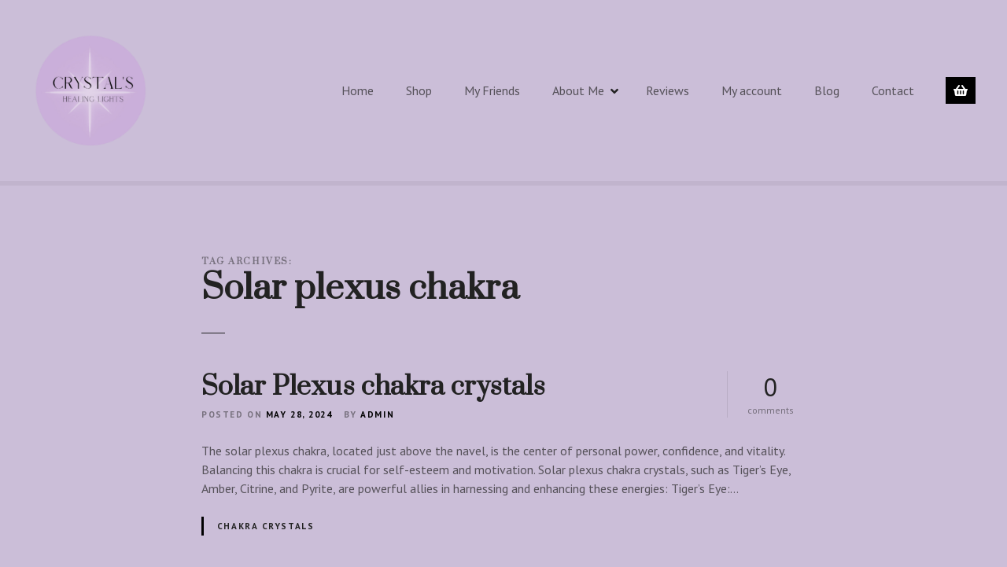

--- FILE ---
content_type: text/html; charset=UTF-8
request_url: https://www.crystalshealinglights.com/tag/solar-plexus-chakra/
body_size: 13120
content:
<!doctype html>
<html lang="en-US">
<head>
	<meta charset="UTF-8">
	<meta name="viewport" content="width=device-width, initial-scale=1">
	<link rel="profile" href="https://gmpg.org/xfn/11">

	<meta name='robots' content='index, follow, max-image-preview:large, max-snippet:-1, max-video-preview:-1' />
<script>window._wca = window._wca || [];</script>

	<!-- This site is optimized with the Yoast SEO plugin v26.5 - https://yoast.com/wordpress/plugins/seo/ -->
	<title>Solar plexus chakra Archives -</title>
	<link rel="canonical" href="https://www.crystalshealinglights.com/tag/solar-plexus-chakra/" />
	<meta property="og:locale" content="en_US" />
	<meta property="og:type" content="article" />
	<meta property="og:title" content="Solar plexus chakra Archives -" />
	<meta property="og:url" content="https://www.crystalshealinglights.com/tag/solar-plexus-chakra/" />
	<meta name="twitter:card" content="summary_large_image" />
	<script type="application/ld+json" class="yoast-schema-graph">{"@context":"https://schema.org","@graph":[{"@type":"CollectionPage","@id":"https://www.crystalshealinglights.com/tag/solar-plexus-chakra/","url":"https://www.crystalshealinglights.com/tag/solar-plexus-chakra/","name":"Solar plexus chakra Archives -","isPartOf":{"@id":"https://www.crystalshealinglights.com/#website"},"breadcrumb":{"@id":"https://www.crystalshealinglights.com/tag/solar-plexus-chakra/#breadcrumb"},"inLanguage":"en-US"},{"@type":"BreadcrumbList","@id":"https://www.crystalshealinglights.com/tag/solar-plexus-chakra/#breadcrumb","itemListElement":[{"@type":"ListItem","position":1,"name":"Home","item":"https://www.crystalshealinglights.com/"},{"@type":"ListItem","position":2,"name":"Solar plexus chakra"}]},{"@type":"WebSite","@id":"https://www.crystalshealinglights.com/#website","url":"https://www.crystalshealinglights.com/","name":"Crystals Healing Lights","description":"","publisher":{"@id":"https://www.crystalshealinglights.com/#organization"},"potentialAction":[{"@type":"SearchAction","target":{"@type":"EntryPoint","urlTemplate":"https://www.crystalshealinglights.com/?s={search_term_string}"},"query-input":{"@type":"PropertyValueSpecification","valueRequired":true,"valueName":"search_term_string"}}],"inLanguage":"en-US"},{"@type":"Organization","@id":"https://www.crystalshealinglights.com/#organization","name":"Crystals Healing Lights","url":"https://www.crystalshealinglights.com/","logo":{"@type":"ImageObject","inLanguage":"en-US","@id":"https://www.crystalshealinglights.com/#/schema/logo/image/","url":"https://www.crystalshealinglights.com/wp-content/uploads/2023/12/cropped-cropped-CHL-logo-round.png","contentUrl":"https://www.crystalshealinglights.com/wp-content/uploads/2023/12/cropped-cropped-CHL-logo-round.png","width":1495,"height":1495,"caption":"Crystals Healing Lights"},"image":{"@id":"https://www.crystalshealinglights.com/#/schema/logo/image/"},"sameAs":["https://www.facebook.com/crystalshealinglights"]}]}</script>
	<!-- / Yoast SEO plugin. -->


<link rel='dns-prefetch' href='//stats.wp.com' />
<link rel='dns-prefetch' href='//www.googletagmanager.com' />
<link rel='dns-prefetch' href='//fonts.googleapis.com' />
<link rel='dns-prefetch' href='//pagead2.googlesyndication.com' />
<link rel="alternate" type="application/rss+xml" title=" &raquo; Feed" href="https://www.crystalshealinglights.com/feed/" />
<link rel="alternate" type="application/rss+xml" title=" &raquo; Comments Feed" href="https://www.crystalshealinglights.com/comments/feed/" />
<link rel="alternate" type="application/rss+xml" title=" &raquo; Solar plexus chakra Tag Feed" href="https://www.crystalshealinglights.com/tag/solar-plexus-chakra/feed/" />
		<style>
					</style>
		<style id='wp-img-auto-sizes-contain-inline-css' type='text/css'>
img:is([sizes=auto i],[sizes^="auto," i]){contain-intrinsic-size:3000px 1500px}
/*# sourceURL=wp-img-auto-sizes-contain-inline-css */
</style>
<link rel='stylesheet' id='citadela-reset-css' href='https://www.crystalshealinglights.com/wp-content/themes/citadela/design/css/reset.css?ver=1724156830' type='text/css' media='all' />
<link rel='stylesheet' id='citadela-base-css' href='https://www.crystalshealinglights.com/wp-content/themes/citadela/design/css/base.css?ver=1724156830' type='text/css' media='all' />
<style id='wp-emoji-styles-inline-css' type='text/css'>

	img.wp-smiley, img.emoji {
		display: inline !important;
		border: none !important;
		box-shadow: none !important;
		height: 1em !important;
		width: 1em !important;
		margin: 0 0.07em !important;
		vertical-align: -0.1em !important;
		background: none !important;
		padding: 0 !important;
	}
/*# sourceURL=wp-emoji-styles-inline-css */
</style>
<style id='wp-block-library-inline-css' type='text/css'>
:root{--wp-block-synced-color:#7a00df;--wp-block-synced-color--rgb:122,0,223;--wp-bound-block-color:var(--wp-block-synced-color);--wp-editor-canvas-background:#ddd;--wp-admin-theme-color:#007cba;--wp-admin-theme-color--rgb:0,124,186;--wp-admin-theme-color-darker-10:#006ba1;--wp-admin-theme-color-darker-10--rgb:0,107,160.5;--wp-admin-theme-color-darker-20:#005a87;--wp-admin-theme-color-darker-20--rgb:0,90,135;--wp-admin-border-width-focus:2px}@media (min-resolution:192dpi){:root{--wp-admin-border-width-focus:1.5px}}.wp-element-button{cursor:pointer}:root .has-very-light-gray-background-color{background-color:#eee}:root .has-very-dark-gray-background-color{background-color:#313131}:root .has-very-light-gray-color{color:#eee}:root .has-very-dark-gray-color{color:#313131}:root .has-vivid-green-cyan-to-vivid-cyan-blue-gradient-background{background:linear-gradient(135deg,#00d084,#0693e3)}:root .has-purple-crush-gradient-background{background:linear-gradient(135deg,#34e2e4,#4721fb 50%,#ab1dfe)}:root .has-hazy-dawn-gradient-background{background:linear-gradient(135deg,#faaca8,#dad0ec)}:root .has-subdued-olive-gradient-background{background:linear-gradient(135deg,#fafae1,#67a671)}:root .has-atomic-cream-gradient-background{background:linear-gradient(135deg,#fdd79a,#004a59)}:root .has-nightshade-gradient-background{background:linear-gradient(135deg,#330968,#31cdcf)}:root .has-midnight-gradient-background{background:linear-gradient(135deg,#020381,#2874fc)}:root{--wp--preset--font-size--normal:16px;--wp--preset--font-size--huge:42px}.has-regular-font-size{font-size:1em}.has-larger-font-size{font-size:2.625em}.has-normal-font-size{font-size:var(--wp--preset--font-size--normal)}.has-huge-font-size{font-size:var(--wp--preset--font-size--huge)}.has-text-align-center{text-align:center}.has-text-align-left{text-align:left}.has-text-align-right{text-align:right}.has-fit-text{white-space:nowrap!important}#end-resizable-editor-section{display:none}.aligncenter{clear:both}.items-justified-left{justify-content:flex-start}.items-justified-center{justify-content:center}.items-justified-right{justify-content:flex-end}.items-justified-space-between{justify-content:space-between}.screen-reader-text{border:0;clip-path:inset(50%);height:1px;margin:-1px;overflow:hidden;padding:0;position:absolute;width:1px;word-wrap:normal!important}.screen-reader-text:focus{background-color:#ddd;clip-path:none;color:#444;display:block;font-size:1em;height:auto;left:5px;line-height:normal;padding:15px 23px 14px;text-decoration:none;top:5px;width:auto;z-index:100000}html :where(.has-border-color){border-style:solid}html :where([style*=border-top-color]){border-top-style:solid}html :where([style*=border-right-color]){border-right-style:solid}html :where([style*=border-bottom-color]){border-bottom-style:solid}html :where([style*=border-left-color]){border-left-style:solid}html :where([style*=border-width]){border-style:solid}html :where([style*=border-top-width]){border-top-style:solid}html :where([style*=border-right-width]){border-right-style:solid}html :where([style*=border-bottom-width]){border-bottom-style:solid}html :where([style*=border-left-width]){border-left-style:solid}html :where(img[class*=wp-image-]){height:auto;max-width:100%}:where(figure){margin:0 0 1em}html :where(.is-position-sticky){--wp-admin--admin-bar--position-offset:var(--wp-admin--admin-bar--height,0px)}@media screen and (max-width:600px){html :where(.is-position-sticky){--wp-admin--admin-bar--position-offset:0px}}

/*# sourceURL=wp-block-library-inline-css */
</style><link rel='stylesheet' id='citadela-posts-search-results-block-style-css' href='https://www.crystalshealinglights.com/wp-content/plugins/citadela-directory/blocks/posts-search-results/style.css?ver=1722434665' type='text/css' media='all' />
<style id='global-styles-inline-css' type='text/css'>
:root{--wp--preset--aspect-ratio--square: 1;--wp--preset--aspect-ratio--4-3: 4/3;--wp--preset--aspect-ratio--3-4: 3/4;--wp--preset--aspect-ratio--3-2: 3/2;--wp--preset--aspect-ratio--2-3: 2/3;--wp--preset--aspect-ratio--16-9: 16/9;--wp--preset--aspect-ratio--9-16: 9/16;--wp--preset--color--black: #000000;--wp--preset--color--cyan-bluish-gray: #abb8c3;--wp--preset--color--white: #ffffff;--wp--preset--color--pale-pink: #f78da7;--wp--preset--color--vivid-red: #cf2e2e;--wp--preset--color--luminous-vivid-orange: #ff6900;--wp--preset--color--luminous-vivid-amber: #fcb900;--wp--preset--color--light-green-cyan: #7bdcb5;--wp--preset--color--vivid-green-cyan: #00d084;--wp--preset--color--pale-cyan-blue: #8ed1fc;--wp--preset--color--vivid-cyan-blue: #0693e3;--wp--preset--color--vivid-purple: #9b51e0;--wp--preset--gradient--vivid-cyan-blue-to-vivid-purple: linear-gradient(135deg,rgb(6,147,227) 0%,rgb(155,81,224) 100%);--wp--preset--gradient--light-green-cyan-to-vivid-green-cyan: linear-gradient(135deg,rgb(122,220,180) 0%,rgb(0,208,130) 100%);--wp--preset--gradient--luminous-vivid-amber-to-luminous-vivid-orange: linear-gradient(135deg,rgb(252,185,0) 0%,rgb(255,105,0) 100%);--wp--preset--gradient--luminous-vivid-orange-to-vivid-red: linear-gradient(135deg,rgb(255,105,0) 0%,rgb(207,46,46) 100%);--wp--preset--gradient--very-light-gray-to-cyan-bluish-gray: linear-gradient(135deg,rgb(238,238,238) 0%,rgb(169,184,195) 100%);--wp--preset--gradient--cool-to-warm-spectrum: linear-gradient(135deg,rgb(74,234,220) 0%,rgb(151,120,209) 20%,rgb(207,42,186) 40%,rgb(238,44,130) 60%,rgb(251,105,98) 80%,rgb(254,248,76) 100%);--wp--preset--gradient--blush-light-purple: linear-gradient(135deg,rgb(255,206,236) 0%,rgb(152,150,240) 100%);--wp--preset--gradient--blush-bordeaux: linear-gradient(135deg,rgb(254,205,165) 0%,rgb(254,45,45) 50%,rgb(107,0,62) 100%);--wp--preset--gradient--luminous-dusk: linear-gradient(135deg,rgb(255,203,112) 0%,rgb(199,81,192) 50%,rgb(65,88,208) 100%);--wp--preset--gradient--pale-ocean: linear-gradient(135deg,rgb(255,245,203) 0%,rgb(182,227,212) 50%,rgb(51,167,181) 100%);--wp--preset--gradient--electric-grass: linear-gradient(135deg,rgb(202,248,128) 0%,rgb(113,206,126) 100%);--wp--preset--gradient--midnight: linear-gradient(135deg,rgb(2,3,129) 0%,rgb(40,116,252) 100%);--wp--preset--font-size--small: 13px;--wp--preset--font-size--medium: 20px;--wp--preset--font-size--large: 36px;--wp--preset--font-size--x-large: 42px;--wp--preset--spacing--20: 0.44rem;--wp--preset--spacing--30: 0.67rem;--wp--preset--spacing--40: 1rem;--wp--preset--spacing--50: 1.5rem;--wp--preset--spacing--60: 2.25rem;--wp--preset--spacing--70: 3.38rem;--wp--preset--spacing--80: 5.06rem;--wp--preset--shadow--natural: 6px 6px 9px rgba(0, 0, 0, 0.2);--wp--preset--shadow--deep: 12px 12px 50px rgba(0, 0, 0, 0.4);--wp--preset--shadow--sharp: 6px 6px 0px rgba(0, 0, 0, 0.2);--wp--preset--shadow--outlined: 6px 6px 0px -3px rgb(255, 255, 255), 6px 6px rgb(0, 0, 0);--wp--preset--shadow--crisp: 6px 6px 0px rgb(0, 0, 0);}:where(.is-layout-flex){gap: 0.5em;}:where(.is-layout-grid){gap: 0.5em;}body .is-layout-flex{display: flex;}.is-layout-flex{flex-wrap: wrap;align-items: center;}.is-layout-flex > :is(*, div){margin: 0;}body .is-layout-grid{display: grid;}.is-layout-grid > :is(*, div){margin: 0;}:where(.wp-block-columns.is-layout-flex){gap: 2em;}:where(.wp-block-columns.is-layout-grid){gap: 2em;}:where(.wp-block-post-template.is-layout-flex){gap: 1.25em;}:where(.wp-block-post-template.is-layout-grid){gap: 1.25em;}.has-black-color{color: var(--wp--preset--color--black) !important;}.has-cyan-bluish-gray-color{color: var(--wp--preset--color--cyan-bluish-gray) !important;}.has-white-color{color: var(--wp--preset--color--white) !important;}.has-pale-pink-color{color: var(--wp--preset--color--pale-pink) !important;}.has-vivid-red-color{color: var(--wp--preset--color--vivid-red) !important;}.has-luminous-vivid-orange-color{color: var(--wp--preset--color--luminous-vivid-orange) !important;}.has-luminous-vivid-amber-color{color: var(--wp--preset--color--luminous-vivid-amber) !important;}.has-light-green-cyan-color{color: var(--wp--preset--color--light-green-cyan) !important;}.has-vivid-green-cyan-color{color: var(--wp--preset--color--vivid-green-cyan) !important;}.has-pale-cyan-blue-color{color: var(--wp--preset--color--pale-cyan-blue) !important;}.has-vivid-cyan-blue-color{color: var(--wp--preset--color--vivid-cyan-blue) !important;}.has-vivid-purple-color{color: var(--wp--preset--color--vivid-purple) !important;}.has-black-background-color{background-color: var(--wp--preset--color--black) !important;}.has-cyan-bluish-gray-background-color{background-color: var(--wp--preset--color--cyan-bluish-gray) !important;}.has-white-background-color{background-color: var(--wp--preset--color--white) !important;}.has-pale-pink-background-color{background-color: var(--wp--preset--color--pale-pink) !important;}.has-vivid-red-background-color{background-color: var(--wp--preset--color--vivid-red) !important;}.has-luminous-vivid-orange-background-color{background-color: var(--wp--preset--color--luminous-vivid-orange) !important;}.has-luminous-vivid-amber-background-color{background-color: var(--wp--preset--color--luminous-vivid-amber) !important;}.has-light-green-cyan-background-color{background-color: var(--wp--preset--color--light-green-cyan) !important;}.has-vivid-green-cyan-background-color{background-color: var(--wp--preset--color--vivid-green-cyan) !important;}.has-pale-cyan-blue-background-color{background-color: var(--wp--preset--color--pale-cyan-blue) !important;}.has-vivid-cyan-blue-background-color{background-color: var(--wp--preset--color--vivid-cyan-blue) !important;}.has-vivid-purple-background-color{background-color: var(--wp--preset--color--vivid-purple) !important;}.has-black-border-color{border-color: var(--wp--preset--color--black) !important;}.has-cyan-bluish-gray-border-color{border-color: var(--wp--preset--color--cyan-bluish-gray) !important;}.has-white-border-color{border-color: var(--wp--preset--color--white) !important;}.has-pale-pink-border-color{border-color: var(--wp--preset--color--pale-pink) !important;}.has-vivid-red-border-color{border-color: var(--wp--preset--color--vivid-red) !important;}.has-luminous-vivid-orange-border-color{border-color: var(--wp--preset--color--luminous-vivid-orange) !important;}.has-luminous-vivid-amber-border-color{border-color: var(--wp--preset--color--luminous-vivid-amber) !important;}.has-light-green-cyan-border-color{border-color: var(--wp--preset--color--light-green-cyan) !important;}.has-vivid-green-cyan-border-color{border-color: var(--wp--preset--color--vivid-green-cyan) !important;}.has-pale-cyan-blue-border-color{border-color: var(--wp--preset--color--pale-cyan-blue) !important;}.has-vivid-cyan-blue-border-color{border-color: var(--wp--preset--color--vivid-cyan-blue) !important;}.has-vivid-purple-border-color{border-color: var(--wp--preset--color--vivid-purple) !important;}.has-vivid-cyan-blue-to-vivid-purple-gradient-background{background: var(--wp--preset--gradient--vivid-cyan-blue-to-vivid-purple) !important;}.has-light-green-cyan-to-vivid-green-cyan-gradient-background{background: var(--wp--preset--gradient--light-green-cyan-to-vivid-green-cyan) !important;}.has-luminous-vivid-amber-to-luminous-vivid-orange-gradient-background{background: var(--wp--preset--gradient--luminous-vivid-amber-to-luminous-vivid-orange) !important;}.has-luminous-vivid-orange-to-vivid-red-gradient-background{background: var(--wp--preset--gradient--luminous-vivid-orange-to-vivid-red) !important;}.has-very-light-gray-to-cyan-bluish-gray-gradient-background{background: var(--wp--preset--gradient--very-light-gray-to-cyan-bluish-gray) !important;}.has-cool-to-warm-spectrum-gradient-background{background: var(--wp--preset--gradient--cool-to-warm-spectrum) !important;}.has-blush-light-purple-gradient-background{background: var(--wp--preset--gradient--blush-light-purple) !important;}.has-blush-bordeaux-gradient-background{background: var(--wp--preset--gradient--blush-bordeaux) !important;}.has-luminous-dusk-gradient-background{background: var(--wp--preset--gradient--luminous-dusk) !important;}.has-pale-ocean-gradient-background{background: var(--wp--preset--gradient--pale-ocean) !important;}.has-electric-grass-gradient-background{background: var(--wp--preset--gradient--electric-grass) !important;}.has-midnight-gradient-background{background: var(--wp--preset--gradient--midnight) !important;}.has-small-font-size{font-size: var(--wp--preset--font-size--small) !important;}.has-medium-font-size{font-size: var(--wp--preset--font-size--medium) !important;}.has-large-font-size{font-size: var(--wp--preset--font-size--large) !important;}.has-x-large-font-size{font-size: var(--wp--preset--font-size--x-large) !important;}
/*# sourceURL=global-styles-inline-css */
</style>

<style id='classic-theme-styles-inline-css' type='text/css'>
/*! This file is auto-generated */
.wp-block-button__link{color:#fff;background-color:#32373c;border-radius:9999px;box-shadow:none;text-decoration:none;padding:calc(.667em + 2px) calc(1.333em + 2px);font-size:1.125em}.wp-block-file__button{background:#32373c;color:#fff;text-decoration:none}
/*# sourceURL=/wp-includes/css/classic-themes.min.css */
</style>
<link rel='stylesheet' id='woocommerce-layout-css' href='https://www.crystalshealinglights.com/wp-content/plugins/woocommerce/assets/css/woocommerce-layout.css?ver=10.3.6' type='text/css' media='all' />
<style id='woocommerce-layout-inline-css' type='text/css'>

	.infinite-scroll .woocommerce-pagination {
		display: none;
	}
/*# sourceURL=woocommerce-layout-inline-css */
</style>
<link rel='stylesheet' id='woocommerce-smallscreen-css' href='https://www.crystalshealinglights.com/wp-content/plugins/woocommerce/assets/css/woocommerce-smallscreen.css?ver=10.3.6' type='text/css' media='only screen and (max-width: 768px)' />
<link rel='stylesheet' id='woocommerce-general-css' href='https://www.crystalshealinglights.com/wp-content/plugins/woocommerce/assets/css/woocommerce.css?ver=10.3.6' type='text/css' media='all' />
<style id='woocommerce-inline-inline-css' type='text/css'>
.woocommerce form .form-row .required { visibility: visible; }
/*# sourceURL=woocommerce-inline-inline-css */
</style>
<link rel='stylesheet' id='wt-woocommerce-gift-cards-css' href='https://www.crystalshealinglights.com/wp-content/plugins/wt-gift-cards-woocommerce/public/css/wt-woocommerce-gift-cards-free-public.css?ver=1.2.7' type='text/css' media='all' />
<link rel='stylesheet' id='brands-styles-css' href='https://www.crystalshealinglights.com/wp-content/plugins/woocommerce/assets/css/brands.css?ver=10.3.6' type='text/css' media='all' />
<link rel='stylesheet' id='citadela-theme-general-styles-css' href='https://www.crystalshealinglights.com/wp-content/uploads/tmp/citadela-theme/citadela-theme-tmp-style.css?ver=1758641967' type='text/css' media='all' />
<link rel='stylesheet' id='citadela-fontawesome-css' href='https://www.crystalshealinglights.com/wp-content/themes/citadela/design/css/assets/fontawesome/css/all.min.css?ver=5.8.2' type='text/css' media='all' />
<link rel='stylesheet' id='citadela-photoswipe-css-css' href='https://www.crystalshealinglights.com/wp-content/themes/citadela/citadela-theme/assets/photoswipe/photoswipe.css?ver=4.1.3' type='text/css' media='all' />
<link rel='stylesheet' id='citadela-photoswipe-css-default-skin-css' href='https://www.crystalshealinglights.com/wp-content/themes/citadela/citadela-theme/assets/photoswipe/default-skin/default-skin.css?ver=4.1.3' type='text/css' media='all' />
<link rel='stylesheet' id='citadela-leaflet-markercluster-default-css' href='https://www.crystalshealinglights.com/wp-content/plugins/citadela-directory/plugin/assets/leaflet/MarkerCluster.Default.css?ver=1.4.1' type='text/css' media='all' />
<link rel='stylesheet' id='citadela-leaflet-markercluster-css' href='https://www.crystalshealinglights.com/wp-content/plugins/citadela-directory/plugin/assets/leaflet/MarkerCluster.css?ver=1.4.1' type='text/css' media='all' />
<link rel='stylesheet' id='citadela-leaflet-css' href='https://www.crystalshealinglights.com/wp-content/plugins/citadela-directory/plugin/assets/leaflet/leaflet.css?ver=1.6.0' type='text/css' media='all' />
<link rel='stylesheet' id='citadela-leaflet-gesture-handling-css' href='https://www.crystalshealinglights.com/wp-content/plugins/citadela-directory/plugin/assets/leaflet/leaflet-gesture-handling.min.css?ver=1.4.1' type='text/css' media='all' />
<link rel='stylesheet' id='citadela-raty-css' href='https://www.crystalshealinglights.com/wp-content/plugins/citadela-directory/plugin/assets/raty/jquery.raty.css?ver=2.8.0' type='text/css' media='all' />
<link rel='stylesheet' id='citadela-directory-frontend-css' href='https://www.crystalshealinglights.com/wp-content/plugins/citadela-directory/design/css/style.css?ver=1722434665' type='text/css' media='all' />
<link rel='stylesheet' id='citadela-pro-google-fonts-css' href='https://fonts.googleapis.com/css?family=PT+Sans%3Aregular%2Citalic%2C700%2C700italic%7CPrata%3Aregular&#038;subset=cyrillic%2Ccyrillic-ext%2Clatin%2Clatin-ext%2Ccyrillic%2Ccyrillic-ext%2Clatin%2Cvietnamese&#038;display=swap&#038;ver=6.9' type='text/css' media='all' />
<script type="text/javascript" src="https://www.crystalshealinglights.com/wp-includes/js/jquery/jquery.min.js?ver=3.7.1" id="jquery-core-js"></script>
<script type="text/javascript" src="https://www.crystalshealinglights.com/wp-includes/js/jquery/jquery-migrate.min.js?ver=3.4.1" id="jquery-migrate-js"></script>
<script type="text/javascript" src="https://www.crystalshealinglights.com/wp-content/plugins/citadela-pro/assets/blocks/spacer/src/frontend.js?ver=1722434673" id="spacer-frontend-js"></script>
<script type="text/javascript" src="https://www.crystalshealinglights.com/wp-content/plugins/citadela-pro/assets/blocks/service/src/frontend.js?ver=1722434673" id="service-frontend-js"></script>
<script type="text/javascript" src="https://www.crystalshealinglights.com/wp-content/plugins/citadela-pro/assets/blocks/responsive-text/src/frontend.js?ver=1722434673" id="responsive-text-frontend-js"></script>
<script type="text/javascript" src="https://www.crystalshealinglights.com/wp-content/plugins/citadela-pro/assets/blocks/page-title/src/frontend.js?ver=1722434673" id="page-title-frontend-js"></script>
<script type="text/javascript" src="https://www.crystalshealinglights.com/wp-content/plugins/citadela-pro/assets/blocks/cluster/src/frontend.js?ver=1722434673" id="cluster-frontend-js"></script>
<script type="text/javascript" src="https://www.crystalshealinglights.com/wp-content/plugins/woocommerce/assets/js/jquery-blockui/jquery.blockUI.min.js?ver=2.7.0-wc.10.3.6" id="wc-jquery-blockui-js" defer="defer" data-wp-strategy="defer"></script>
<script type="text/javascript" id="wc-add-to-cart-js-extra">
/* <![CDATA[ */
var wc_add_to_cart_params = {"ajax_url":"/wp-admin/admin-ajax.php","wc_ajax_url":"/?wc-ajax=%%endpoint%%","i18n_view_cart":"View cart","cart_url":"https://www.crystalshealinglights.com/cart/","is_cart":"","cart_redirect_after_add":"no"};
//# sourceURL=wc-add-to-cart-js-extra
/* ]]> */
</script>
<script type="text/javascript" src="https://www.crystalshealinglights.com/wp-content/plugins/woocommerce/assets/js/frontend/add-to-cart.min.js?ver=10.3.6" id="wc-add-to-cart-js" defer="defer" data-wp-strategy="defer"></script>
<script type="text/javascript" src="https://www.crystalshealinglights.com/wp-content/plugins/woocommerce/assets/js/js-cookie/js.cookie.min.js?ver=2.1.4-wc.10.3.6" id="wc-js-cookie-js" defer="defer" data-wp-strategy="defer"></script>
<script type="text/javascript" id="woocommerce-js-extra">
/* <![CDATA[ */
var woocommerce_params = {"ajax_url":"/wp-admin/admin-ajax.php","wc_ajax_url":"/?wc-ajax=%%endpoint%%","i18n_password_show":"Show password","i18n_password_hide":"Hide password"};
//# sourceURL=woocommerce-js-extra
/* ]]> */
</script>
<script type="text/javascript" src="https://www.crystalshealinglights.com/wp-content/plugins/woocommerce/assets/js/frontend/woocommerce.min.js?ver=10.3.6" id="woocommerce-js" defer="defer" data-wp-strategy="defer"></script>
<script type="text/javascript" id="wt-woocommerce-gift-cards-js-extra">
/* <![CDATA[ */
var wt_gc_params = {"ajax_url":"https://www.crystalshealinglights.com/wp-admin/admin-ajax.php","nonce":"cd536f188f","msgs":{"is_required":"is required","copied":"Copied!","error":"Error","loading":"Loading...","please_wait":"Please wait...","ajax_error":"An error occurred, please try again."}};
//# sourceURL=wt-woocommerce-gift-cards-js-extra
/* ]]> */
</script>
<script type="text/javascript" src="https://www.crystalshealinglights.com/wp-content/plugins/wt-gift-cards-woocommerce/public/js/wt-woocommerce-gift-cards-free-public.js?ver=1.2.7" id="wt-woocommerce-gift-cards-js"></script>
<script type="text/javascript" id="WCPAY_ASSETS-js-extra">
/* <![CDATA[ */
var wcpayAssets = {"url":"https://www.crystalshealinglights.com/wp-content/plugins/woocommerce-payments/dist/"};
//# sourceURL=WCPAY_ASSETS-js-extra
/* ]]> */
</script>
<script type="text/javascript" src="https://stats.wp.com/s-202604.js" id="woocommerce-analytics-js" defer="defer" data-wp-strategy="defer"></script>
<script type="text/javascript" src="https://www.crystalshealinglights.com/wp-content/plugins/citadela-directory/plugin/assets/leaflet/leaflet.js?ver=1.6.0" id="citadela-leaflet-js"></script>

<!-- Google tag (gtag.js) snippet added by Site Kit -->
<!-- Google Analytics snippet added by Site Kit -->
<script type="text/javascript" src="https://www.googletagmanager.com/gtag/js?id=GT-WV8QP5KL" id="google_gtagjs-js" async></script>
<script type="text/javascript" id="google_gtagjs-js-after">
/* <![CDATA[ */
window.dataLayer = window.dataLayer || [];function gtag(){dataLayer.push(arguments);}
gtag("set","linker",{"domains":["www.crystalshealinglights.com"]});
gtag("js", new Date());
gtag("set", "developer_id.dZTNiMT", true);
gtag("config", "GT-WV8QP5KL");
//# sourceURL=google_gtagjs-js-after
/* ]]> */
</script>
<link rel="https://api.w.org/" href="https://www.crystalshealinglights.com/wp-json/" /><link rel="alternate" title="JSON" type="application/json" href="https://www.crystalshealinglights.com/wp-json/wp/v2/tags/131" /><link rel="EditURI" type="application/rsd+xml" title="RSD" href="https://www.crystalshealinglights.com/xmlrpc.php?rsd" />
<meta name="generator" content="WordPress 6.9" />
<meta name="generator" content="WooCommerce 10.3.6" />
<meta name="generator" content="Site Kit by Google 1.167.0" /><meta name="google-site-verification" content="Oj9J5PqcUpblnV5WqMwa5iyFV5AFgVuDLf2Sc-VZSpg" />	<style>img#wpstats{display:none}</style>
		<!-- Analytics by WP Statistics - https://wp-statistics.com -->
<!-- Google site verification - Google for WooCommerce -->
<meta name="google-site-verification" content="Oj9J5PqcUpblnV5WqMwa5iyFV5AFgVuDLf2Sc-VZSpg" />
<link rel="preload" as="font" type="font/woff2" href="https://www.crystalshealinglights.com/wp-content/themes/citadela/design/css/assets/fontawesome/webfonts/fa-solid-900.woff2" crossorigin/><link rel="preload" as="font" type="font/woff2" href="https://www.crystalshealinglights.com/wp-content/themes/citadela/design/css/assets/fontawesome/webfonts/fa-regular-400.woff2" crossorigin/><link rel="preload" as="font" type="font/woff2" href="https://www.crystalshealinglights.com/wp-content/themes/citadela/design/css/assets/fontawesome/webfonts/fa-brands-400.woff2" crossorigin/>	<noscript><style>.woocommerce-product-gallery{ opacity: 1 !important; }</style></noscript>
			<script type="text/javascript">
			var CitadelaDirectorySettings = {"home":{"url":"https:\/\/www.crystalshealinglights.com"},"wpSettings":{"postsPerPage":"4"},"ajax":{"url":"https:\/\/www.crystalshealinglights.com\/wp-admin\/admin-ajax.php","actions":{"item-contact-form:wpajax_send":"item-contact-form:wpajax_send"}},"paths":{"css":"https:\/\/www.crystalshealinglights.com\/wp-content\/plugins\/citadela-directory\/design\/css","assets":"https:\/\/www.crystalshealinglights.com\/wp-content\/plugins\/citadela-directory\/plugin\/assets"},"images":"https:\/\/www.crystalshealinglights.com\/wp-content\/plugins\/citadela-directory\/design\/images","keys":{"recaptchaSiteKey":false},"specialPages":{"single-item":"9","search-results":"10","item-category":"11","item-location":"12","posts-search-results":"13","posts-category":"177","posts-tag":"178","posts-date":"179","posts-author":"180","default-search-results":"181","404-page":"182"},"l10n":{"datetimes":{"startOfWeek":"1"}},"features":{"item_reviews":false,"item_extension":false},"options":{"item_extension":[],"item_detail":{"enable":true}},"currentPost":{"post_id":2412,"post_type":"post"}}		</script>
		
<!-- Google AdSense meta tags added by Site Kit -->
<meta name="google-adsense-platform-account" content="ca-host-pub-2644536267352236">
<meta name="google-adsense-platform-domain" content="sitekit.withgoogle.com">
<!-- End Google AdSense meta tags added by Site Kit -->
        <script type="text/javascript">
            var CitadelaProSettings = {"wpSettings":{"postsPerPage":"4"},"specialPages":{"blog":"14"},"page_for_posts":{"id":"19","title":"Blog"}}        </script>
        
<!-- Google Tag Manager snippet added by Site Kit -->
<script type="text/javascript">
/* <![CDATA[ */

			( function( w, d, s, l, i ) {
				w[l] = w[l] || [];
				w[l].push( {'gtm.start': new Date().getTime(), event: 'gtm.js'} );
				var f = d.getElementsByTagName( s )[0],
					j = d.createElement( s ), dl = l != 'dataLayer' ? '&l=' + l : '';
				j.async = true;
				j.src = 'https://www.googletagmanager.com/gtm.js?id=' + i + dl;
				f.parentNode.insertBefore( j, f );
			} )( window, document, 'script', 'dataLayer', 'GTM-P8WVDGBD' );
			
/* ]]> */
</script>

<!-- End Google Tag Manager snippet added by Site Kit -->

<!-- Google AdSense snippet added by Site Kit -->
<script type="text/javascript" async="async" src="https://pagead2.googlesyndication.com/pagead/js/adsbygoogle.js?client=ca-pub-5398849269793731&amp;host=ca-host-pub-2644536267352236" crossorigin="anonymous"></script>

<!-- End Google AdSense snippet added by Site Kit -->
<link rel="icon" href="https://www.crystalshealinglights.com/wp-content/uploads/2023/12/cropped-logo-32x32.png" sizes="32x32" />
<link rel="icon" href="https://www.crystalshealinglights.com/wp-content/uploads/2023/12/cropped-logo-192x192.png" sizes="192x192" />
<link rel="apple-touch-icon" href="https://www.crystalshealinglights.com/wp-content/uploads/2023/12/cropped-logo-180x180.png" />
<meta name="msapplication-TileImage" content="https://www.crystalshealinglights.com/wp-content/uploads/2023/12/cropped-logo-270x270.png" />

		<!-- Global site tag (gtag.js) - Google Ads: AW-10990523874 - Google for WooCommerce -->
		<script async src="https://www.googletagmanager.com/gtag/js?id=AW-10990523874"></script>
		<script>
			window.dataLayer = window.dataLayer || [];
			function gtag() { dataLayer.push(arguments); }
			gtag( 'consent', 'default', {
				analytics_storage: 'denied',
				ad_storage: 'denied',
				ad_user_data: 'denied',
				ad_personalization: 'denied',
				region: ['AT', 'BE', 'BG', 'HR', 'CY', 'CZ', 'DK', 'EE', 'FI', 'FR', 'DE', 'GR', 'HU', 'IS', 'IE', 'IT', 'LV', 'LI', 'LT', 'LU', 'MT', 'NL', 'NO', 'PL', 'PT', 'RO', 'SK', 'SI', 'ES', 'SE', 'GB', 'CH'],
				wait_for_update: 500,
			} );
			gtag('js', new Date());
			gtag('set', 'developer_id.dOGY3NW', true);
			gtag("config", "AW-10990523874", { "groups": "GLA", "send_page_view": false });		</script>

		
<link rel='stylesheet' id='wc-blocks-style-css' href='https://www.crystalshealinglights.com/wp-content/plugins/woocommerce/assets/client/blocks/wc-blocks.css?ver=wc-10.3.6' type='text/css' media='all' />
</head>

<body class="archive tag tag-solar-plexus-chakra tag-131 wp-custom-logo wp-theme-citadela theme-citadela woocommerce-no-js classic-theme-layout classic-header-layout default-theme-design page-fullwidth is-page-title  pro-plugin-active sticky-header-desktop-none sticky-header-mobile-burger footer-collapsible-widgets-enabled header-with-cart">

		<!-- Google Tag Manager (noscript) snippet added by Site Kit -->
		<noscript>
			<iframe src="https://www.googletagmanager.com/ns.html?id=GTM-P8WVDGBD" height="0" width="0" style="display:none;visibility:hidden"></iframe>
		</noscript>
		<!-- End Google Tag Manager (noscript) snippet added by Site Kit -->
		<script type="text/javascript">
/* <![CDATA[ */
gtag("event", "page_view", {send_to: "GLA"});
/* ]]> */
</script>


<div id="page" class="site">
	<a class="skip-link screen-reader-text" href="#content">Skip to content</a>
		
		<header id="masthead" class="site-header loading">
			<div class="grid-main">

				<div 
					class="site-branding " 
					style="max-width:400px;"				>
											<div 
							class="logo-wrapper" 
							style="max-width:150px;"data-mobile-max-width="{&quot;desktop&quot;:&quot;150px&quot;,&quot;mobile&quot;:&quot;150px&quot;}"						>
							<a href="https://www.crystalshealinglights.com/" class="custom-logo-link" rel="home"><img width="1495" height="1495" src="https://www.crystalshealinglights.com/wp-content/uploads/2023/12/cropped-cropped-CHL-logo-round.png" class="custom-logo" alt="" decoding="async" fetchpriority="high" srcset="https://www.crystalshealinglights.com/wp-content/uploads/2023/12/cropped-cropped-CHL-logo-round.png 1495w, https://www.crystalshealinglights.com/wp-content/uploads/2023/12/cropped-cropped-CHL-logo-round-300x300.png 300w, https://www.crystalshealinglights.com/wp-content/uploads/2023/12/cropped-cropped-CHL-logo-round-1024x1024.png 1024w, https://www.crystalshealinglights.com/wp-content/uploads/2023/12/cropped-cropped-CHL-logo-round-150x150.png 150w, https://www.crystalshealinglights.com/wp-content/uploads/2023/12/cropped-cropped-CHL-logo-round-768x768.png 768w, https://www.crystalshealinglights.com/wp-content/uploads/2023/12/cropped-cropped-CHL-logo-round-800x800.png 800w" sizes="(max-width: 1495px) 100vw, 1495px" /></a>						</div>
					
					<div class="text-logo">

													<p class="site-title" ><a href="https://www.crystalshealinglights.com/" rel="home"></a></p>
												</div><!-- .text-logo -->
				</div><!-- .site-branding -->
				
								
				<nav id="site-navigation" class="main-navigation menu-hidden ">
					<div class="citadela-menu-container citadela-menu-main-menu"><ul id="main-menu" class="citadela-menu"><li id="menu-item-20" class="menu-item menu-item-type-custom menu-item-object-custom menu-item-home menu-item-20"><a href="https://www.crystalshealinglights.com">Home</a></li>
<li id="menu-item-210" class="menu-item menu-item-type-post_type menu-item-object-page menu-item-210"><a href="https://www.crystalshealinglights.com/healing-crystals/">Shop</a></li>
<li id="menu-item-2554" class="menu-item menu-item-type-post_type menu-item-object-page menu-item-2554"><a href="https://www.crystalshealinglights.com/my-friends/">My Friends</a></li>
<li id="menu-item-3168" class="menu-item menu-item-type-post_type menu-item-object-page menu-item-has-children menu-item-3168"><a href="https://www.crystalshealinglights.com/about-me/">About Me</a>
<ul class="sub-menu">
	<li id="menu-item-495" class="menu-item menu-item-type-post_type menu-item-object-page menu-item-495"><a href="https://www.crystalshealinglights.com/the-team/">The Team</a></li>
</ul>
</li>
<li id="menu-item-1367" class="menu-item menu-item-type-post_type menu-item-object-page menu-item-1367"><a href="https://www.crystalshealinglights.com/reviews/">Reviews</a></li>
<li id="menu-item-3151" class="menu-item menu-item-type-post_type menu-item-object-page menu-item-3151"><a href="https://www.crystalshealinglights.com/my-account/">My account</a></li>
<li id="menu-item-23" class="menu-item menu-item-type-post_type menu-item-object-page current_page_parent menu-item-23"><a href="https://www.crystalshealinglights.com/blog/">Blog</a></li>
<li id="menu-item-83" class="menu-item menu-item-type-post_type menu-item-object-page menu-item-83"><a href="https://www.crystalshealinglights.com/contact/">Contact</a></li>
</ul></div>				
						
		<div class="citadela-woocommerce-minicart is-empty" style="display: inline-block; font-size: initial;">
			<div class="inner-wrapper">
				<div class="cart-header">
					<div class="cart-icon"><i class="fas fa-shopping-basket"></i></div>
					<div class="cart-count"><span>0</span></div>
				</div>
				<div class="cart-content">
					<div class="widget woocommerce widget_shopping_cart"><div class="widget_shopping_cart_content"></div></div>				</div>

			</div>
		</div>

						
				</nav><!-- #site-navigation -->


			</div><!-- .grid-main -->
		</header><!-- #masthead -->

	
	<div id="content" class="site-content">
	
        <div class="page-title standard">
            <header class="entry-header ">
                <div class="entry-header-wrap">
                    
                            <h1 class="entry-title">
            <span class="main-text">Tag archives: </span>
            <span class="main-data">Solar plexus chakra</span>
        </h1>
        
        
                </div>
            </header>
        </div>

        
	<div id="primary" class="content-area">
		<main id="main" class="site-main">
			<article id="post-178" class="special-page">
	            <div class="entry-content">
		            
        <div class="wp-block-citadela-blocks ctdl-posts-search-results layout-simple  show-item-featured-image show-item-date show-item-description show-item-categories border-none">
                <div class="citadela-block-articles">
        <div class="citadela-block-articles-wrap">
                        
<article id="post-2412" class="has-description has-categories" style=""">
    <header class="entry-header">
        <h2 class="entry-title">
            <a href="https://www.crystalshealinglights.com/chakra-crystals/solar-plexus-chakra-crystals/" rel="bookmark">Solar Plexus chakra crystals</a>        </h2>
        <div class="entry-meta">
            <span class="posted-on"><span class="posted-on-text">Posted on</span> <span class="posted-on-date"><a href="https://www.crystalshealinglights.com/2024/05/28/" rel="bookmark" ><time class="entry-date published" datetime="2024-05-28T13:07:08+01:00">May 28, 2024</time><time class="updated" datetime="2024-05-28T13:09:19+01:00">May 28, 2024</time></a></span></span>            <span class="byline"><span class="byline-text">by</span> <span class="author vcard"><a class="url fn n" href="https://www.crystalshealinglights.com/author/admin/" >admin</a></span></span>        </div>
        <span class="comments-link" ><a href="https://www.crystalshealinglights.com/chakra-crystals/solar-plexus-chakra-crystals/#respond"><span class="comments-number">0</span> <span class="comments-text">Comments<span class="screen-reader-text"> on Solar Plexus chakra crystals</span></span></a></span>    </header>

    
    
        <div class="entry-content">
            
                The solar plexus chakra, located just above the navel, is the center of personal power, confidence, and vitality. Balancing this chakra is crucial for self-esteem and motivation. Solar plexus chakra crystals, such as Tiger&#8217;s Eye, Amber, Citrine, and Pyrite, are powerful allies in harnessing and enhancing these energies: Tiger&#8217;s Eye:&#8230;
            
        </div>

    
    
        <footer class="entry-footer">
            
                        <span class="cats-links"><span class="cats-text">Posted in</span> <span class="cats-list"><a href="https://www.crystalshealinglights.com/category/chakra-crystals/" rel="category tag" style=""">Chakra crystals</a></span></span>
        </footer>

    
</article>


                    </div>
    </div>

    
	<nav class="navigation pagination" aria-label="Posts navigation">
		<h2 class="screen-reader-text">Posts navigation</h2>
		<div class="nav-links"></div>
	</nav>        </div>

        		        </div>
	        </article>
		</main><!-- #main -->
	</div><!-- #primary -->


	</div><!-- #content -->
	
		
	<footer id="colophon" class="site-footer">

		
					<div class="nav-menu-container nav-menu-footer">
				<div class="citadela-menu-container citadela-menu-footer-menu"><ul id="footer-menu" class="citadela-menu"><li id="menu-item-21" class="menu-item menu-item-type-custom menu-item-object-custom menu-item-home menu-item-21"><a href="https://www.crystalshealinglights.com">Home</a></li>
<li id="menu-item-87" class="menu-item menu-item-type-post_type menu-item-object-page menu-item-87"><a href="https://www.crystalshealinglights.com/shop-2/">Shop</a></li>
<li id="menu-item-2553" class="menu-item menu-item-type-post_type menu-item-object-page menu-item-2553"><a href="https://www.crystalshealinglights.com/my-friends/">My Friends</a></li>
<li id="menu-item-84" class="menu-item menu-item-type-post_type menu-item-object-page menu-item-84"><a href="https://www.crystalshealinglights.com/contact/">Contact</a></li>
<li id="menu-item-699" class="menu-item menu-item-type-post_type menu-item-object-page menu-item-699"><a href="https://www.crystalshealinglights.com/refund-policy/">Refund Policy</a></li>
<li id="menu-item-1506" class="menu-item menu-item-type-post_type menu-item-object-page menu-item-1506"><a href="https://www.crystalshealinglights.com/privacy-notice/">Privacy Notice</a></li>
</ul></div>			</div>
		
		<div class="site-info">
				Made By  <a href="https://www.digitalsolutions.help/">Digital Solutions</a>		</div><!-- .site-info -->
	</footer><!-- #colophon -->
</div><!-- #page -->

<script type="speculationrules">
{"prefetch":[{"source":"document","where":{"and":[{"href_matches":"/*"},{"not":{"href_matches":["/wp-*.php","/wp-admin/*","/wp-content/uploads/*","/wp-content/*","/wp-content/plugins/*","/wp-content/themes/citadela/*","/*\\?(.+)"]}},{"not":{"selector_matches":"a[rel~=\"nofollow\"]"}},{"not":{"selector_matches":".no-prefetch, .no-prefetch a"}}]},"eagerness":"conservative"}]}
</script>
	<script type='text/javascript'>
		(function () {
			var c = document.body.className;
			c = c.replace(/woocommerce-no-js/, 'woocommerce-js');
			document.body.className = c;
		})();
	</script>
	            <script>
                    setTimeout(function(){
                    // Loop through each div element with the wt class 
                    jQuery(".wbte-gc-product-addtocart-button").each(function () {
                        var product_link = jQuery(this).attr('data-product_link');
                        var product_text = jQuery(this).attr('data-product_text');
                        var product_classes = jQuery(this).attr('class');
                        // Replace the current button with the a tag
                        var wt_button = '<a href="' + product_link + '" class="'+product_classes+'"><span>' + product_text + '</span></a>';
                        jQuery(this).replaceWith(wt_button);

                    });
                    }, 1000);

            </script>
        <script type="text/javascript" src="https://www.crystalshealinglights.com/wp-content/themes/citadela/citadela-theme/assets/modernizr/modernizr.touch.min.js?ver=3.6.0" id="citadela-modernizr-touch-js"></script>
<script type="text/javascript" src="https://www.crystalshealinglights.com/wp-content/themes/citadela/citadela-theme/assets/waypoints/jquery.waypoints.min.js?ver=4.0.1" id="citadela-waypoints-js"></script>
<script type="text/javascript" src="https://www.crystalshealinglights.com/wp-content/themes/citadela/citadela-theme/assets/photoswipe/photoswipe.min.js?ver=4.1.3" id="citadela-photoswipe-js"></script>
<script type="text/javascript" src="https://www.crystalshealinglights.com/wp-content/themes/citadela/citadela-theme/assets/photoswipe/photoswipe-ui-default.min.js?ver=4.1.3" id="citadela-photoswipe-ui-js"></script>
<script type="text/javascript" src="https://www.crystalshealinglights.com/wp-content/themes/citadela/citadela-theme/assets/polyfills/focus-within-polyfill.min.js?ver=5.0.4" id="citadela-focus-within-polyfil-js"></script>
<script type="text/javascript" src="https://www.crystalshealinglights.com/wp-content/themes/citadela/design/js/fancybox.js?ver=1724156830" id="citadela-fancybox-js"></script>
<script type="text/javascript" src="https://www.crystalshealinglights.com/wp-content/themes/citadela/design/js/menu.js?ver=1724156830" id="citadela-menu-js"></script>
<script type="text/javascript" src="https://www.crystalshealinglights.com/wp-content/themes/citadela/design/js/mobile.js?ver=1724156830" id="citadela-mobile-js-js"></script>
<script type="text/javascript" src="https://www.crystalshealinglights.com/wp-includes/js/dist/vendor/wp-polyfill.min.js?ver=3.15.0" id="wp-polyfill-js"></script>
<script type="text/javascript" src="https://www.crystalshealinglights.com/wp-content/plugins/jetpack/jetpack_vendor/automattic/woocommerce-analytics/build/woocommerce-analytics-client.js?minify=false&amp;ver=75adc3c1e2933e2c8c6a" id="woocommerce-analytics-client-js" defer="defer" data-wp-strategy="defer"></script>
<script type="text/javascript" src="https://www.crystalshealinglights.com/wp-content/plugins/citadela-directory/plugin/assets/raty/jquery.raty.js?ver=2.8.0" id="citadela-raty-js"></script>
<script type="text/javascript" src="https://www.crystalshealinglights.com/wp-content/plugins/citadela-directory/plugin/assets/citadela/citadela-utils.js?ver=1722434663" id="citadela-utils-js"></script>
<script type="text/javascript" src="https://www.crystalshealinglights.com/wp-content/plugins/woocommerce/assets/js/sourcebuster/sourcebuster.min.js?ver=10.3.6" id="sourcebuster-js-js"></script>
<script type="text/javascript" id="wc-order-attribution-js-extra">
/* <![CDATA[ */
var wc_order_attribution = {"params":{"lifetime":1.0e-5,"session":30,"base64":false,"ajaxurl":"https://www.crystalshealinglights.com/wp-admin/admin-ajax.php","prefix":"wc_order_attribution_","allowTracking":true},"fields":{"source_type":"current.typ","referrer":"current_add.rf","utm_campaign":"current.cmp","utm_source":"current.src","utm_medium":"current.mdm","utm_content":"current.cnt","utm_id":"current.id","utm_term":"current.trm","utm_source_platform":"current.plt","utm_creative_format":"current.fmt","utm_marketing_tactic":"current.tct","session_entry":"current_add.ep","session_start_time":"current_add.fd","session_pages":"session.pgs","session_count":"udata.vst","user_agent":"udata.uag"}};
//# sourceURL=wc-order-attribution-js-extra
/* ]]> */
</script>
<script type="text/javascript" src="https://www.crystalshealinglights.com/wp-content/plugins/woocommerce/assets/js/frontend/order-attribution.min.js?ver=10.3.6" id="wc-order-attribution-js"></script>
<script type="text/javascript" src="https://www.crystalshealinglights.com/wp-content/plugins/citadela-pro/assets/js/script.js?ver=1722434673" id="citadela-pro-js"></script>
<script type="text/javascript" id="wp-statistics-tracker-js-extra">
/* <![CDATA[ */
var WP_Statistics_Tracker_Object = {"requestUrl":"https://www.crystalshealinglights.com/wp-json/wp-statistics/v2","ajaxUrl":"https://www.crystalshealinglights.com/wp-admin/admin-ajax.php","hitParams":{"wp_statistics_hit":1,"source_type":"post_tag","source_id":131,"search_query":"","signature":"5ef1f25d45d35b4463187abc1df60564","endpoint":"hit"},"option":{"dntEnabled":false,"bypassAdBlockers":false,"consentIntegration":{"name":null,"status":[]},"isPreview":false,"userOnline":false,"trackAnonymously":false,"isWpConsentApiActive":false,"consentLevel":"disabled"},"isLegacyEventLoaded":"","customEventAjaxUrl":"https://www.crystalshealinglights.com/wp-admin/admin-ajax.php?action=wp_statistics_custom_event&nonce=07d059451a","onlineParams":{"wp_statistics_hit":1,"source_type":"post_tag","source_id":131,"search_query":"","signature":"5ef1f25d45d35b4463187abc1df60564","action":"wp_statistics_online_check"},"jsCheckTime":"60000"};
//# sourceURL=wp-statistics-tracker-js-extra
/* ]]> */
</script>
<script type="text/javascript" src="https://www.crystalshealinglights.com/wp-content/plugins/wp-statistics/assets/js/tracker.js?ver=14.16" id="wp-statistics-tracker-js"></script>
<script type="text/javascript" id="jetpack-stats-js-before">
/* <![CDATA[ */
_stq = window._stq || [];
_stq.push([ "view", JSON.parse("{\"v\":\"ext\",\"blog\":\"221597726\",\"post\":\"0\",\"tz\":\"0\",\"srv\":\"www.crystalshealinglights.com\",\"arch_tag\":\"solar-plexus-chakra\",\"arch_results\":\"1\",\"j\":\"1:15.3.1\"}") ]);
_stq.push([ "clickTrackerInit", "221597726", "0" ]);
//# sourceURL=jetpack-stats-js-before
/* ]]> */
</script>
<script type="text/javascript" src="https://stats.wp.com/e-202604.js" id="jetpack-stats-js" defer="defer" data-wp-strategy="defer"></script>
<script type="text/javascript" id="wc-cart-fragments-js-extra">
/* <![CDATA[ */
var wc_cart_fragments_params = {"ajax_url":"/wp-admin/admin-ajax.php","wc_ajax_url":"/?wc-ajax=%%endpoint%%","cart_hash_key":"wc_cart_hash_c63dd39bfc31d964c255395e6ffd00b3","fragment_name":"wc_fragments_c63dd39bfc31d964c255395e6ffd00b3","request_timeout":"5000"};
//# sourceURL=wc-cart-fragments-js-extra
/* ]]> */
</script>
<script type="text/javascript" src="https://www.crystalshealinglights.com/wp-content/plugins/woocommerce/assets/js/frontend/cart-fragments.min.js?ver=10.3.6" id="wc-cart-fragments-js" defer="defer" data-wp-strategy="defer"></script>
<script id="wp-emoji-settings" type="application/json">
{"baseUrl":"https://s.w.org/images/core/emoji/17.0.2/72x72/","ext":".png","svgUrl":"https://s.w.org/images/core/emoji/17.0.2/svg/","svgExt":".svg","source":{"concatemoji":"https://www.crystalshealinglights.com/wp-includes/js/wp-emoji-release.min.js?ver=6.9"}}
</script>
<script type="module">
/* <![CDATA[ */
/*! This file is auto-generated */
const a=JSON.parse(document.getElementById("wp-emoji-settings").textContent),o=(window._wpemojiSettings=a,"wpEmojiSettingsSupports"),s=["flag","emoji"];function i(e){try{var t={supportTests:e,timestamp:(new Date).valueOf()};sessionStorage.setItem(o,JSON.stringify(t))}catch(e){}}function c(e,t,n){e.clearRect(0,0,e.canvas.width,e.canvas.height),e.fillText(t,0,0);t=new Uint32Array(e.getImageData(0,0,e.canvas.width,e.canvas.height).data);e.clearRect(0,0,e.canvas.width,e.canvas.height),e.fillText(n,0,0);const a=new Uint32Array(e.getImageData(0,0,e.canvas.width,e.canvas.height).data);return t.every((e,t)=>e===a[t])}function p(e,t){e.clearRect(0,0,e.canvas.width,e.canvas.height),e.fillText(t,0,0);var n=e.getImageData(16,16,1,1);for(let e=0;e<n.data.length;e++)if(0!==n.data[e])return!1;return!0}function u(e,t,n,a){switch(t){case"flag":return n(e,"\ud83c\udff3\ufe0f\u200d\u26a7\ufe0f","\ud83c\udff3\ufe0f\u200b\u26a7\ufe0f")?!1:!n(e,"\ud83c\udde8\ud83c\uddf6","\ud83c\udde8\u200b\ud83c\uddf6")&&!n(e,"\ud83c\udff4\udb40\udc67\udb40\udc62\udb40\udc65\udb40\udc6e\udb40\udc67\udb40\udc7f","\ud83c\udff4\u200b\udb40\udc67\u200b\udb40\udc62\u200b\udb40\udc65\u200b\udb40\udc6e\u200b\udb40\udc67\u200b\udb40\udc7f");case"emoji":return!a(e,"\ud83e\u1fac8")}return!1}function f(e,t,n,a){let r;const o=(r="undefined"!=typeof WorkerGlobalScope&&self instanceof WorkerGlobalScope?new OffscreenCanvas(300,150):document.createElement("canvas")).getContext("2d",{willReadFrequently:!0}),s=(o.textBaseline="top",o.font="600 32px Arial",{});return e.forEach(e=>{s[e]=t(o,e,n,a)}),s}function r(e){var t=document.createElement("script");t.src=e,t.defer=!0,document.head.appendChild(t)}a.supports={everything:!0,everythingExceptFlag:!0},new Promise(t=>{let n=function(){try{var e=JSON.parse(sessionStorage.getItem(o));if("object"==typeof e&&"number"==typeof e.timestamp&&(new Date).valueOf()<e.timestamp+604800&&"object"==typeof e.supportTests)return e.supportTests}catch(e){}return null}();if(!n){if("undefined"!=typeof Worker&&"undefined"!=typeof OffscreenCanvas&&"undefined"!=typeof URL&&URL.createObjectURL&&"undefined"!=typeof Blob)try{var e="postMessage("+f.toString()+"("+[JSON.stringify(s),u.toString(),c.toString(),p.toString()].join(",")+"));",a=new Blob([e],{type:"text/javascript"});const r=new Worker(URL.createObjectURL(a),{name:"wpTestEmojiSupports"});return void(r.onmessage=e=>{i(n=e.data),r.terminate(),t(n)})}catch(e){}i(n=f(s,u,c,p))}t(n)}).then(e=>{for(const n in e)a.supports[n]=e[n],a.supports.everything=a.supports.everything&&a.supports[n],"flag"!==n&&(a.supports.everythingExceptFlag=a.supports.everythingExceptFlag&&a.supports[n]);var t;a.supports.everythingExceptFlag=a.supports.everythingExceptFlag&&!a.supports.flag,a.supports.everything||((t=a.source||{}).concatemoji?r(t.concatemoji):t.wpemoji&&t.twemoji&&(r(t.twemoji),r(t.wpemoji)))});
//# sourceURL=https://www.crystalshealinglights.com/wp-includes/js/wp-emoji-loader.min.js
/* ]]> */
</script>
		<script type="text/javascript">
			(function() {
				window.wcAnalytics = window.wcAnalytics || {};
				const wcAnalytics = window.wcAnalytics;

				// Set the assets URL for webpack to find the split assets.
				wcAnalytics.assets_url = 'https://www.crystalshealinglights.com/wp-content/plugins/jetpack/jetpack_vendor/automattic/woocommerce-analytics/src/../build/';

				// Set the REST API tracking endpoint URL.
				wcAnalytics.trackEndpoint = 'https://www.crystalshealinglights.com/wp-json/woocommerce-analytics/v1/track';

				// Set common properties for all events.
				wcAnalytics.commonProps = {"blog_id":221597726,"store_id":"31ce7221-79cf-4f18-90b8-a9ced7186879","ui":null,"url":"https://www.crystalshealinglights.com","woo_version":"10.3.6","wp_version":"6.9","store_admin":0,"device":"desktop","store_currency":"GBP","timezone":"Europe/London","is_guest":1};

				// Set the event queue.
				wcAnalytics.eventQueue = [];

				// Features.
				wcAnalytics.features = {
					ch: false,
					sessionTracking: false,
					proxy: false,
				};

				wcAnalytics.breadcrumbs = ["Posts tagged &ldquo;Solar plexus chakra&rdquo;"];

				// Page context flags.
				wcAnalytics.pages = {
					isAccountPage: false,
					isCart: false,
				};
			})();
		</script>
		
</body>
</html>

<!-- Cached by WP-Optimize (gzip) - https://teamupdraft.com/wp-optimize/ - Last modified: January 20, 2026 7:08 am (Europe/London UTC:1) -->


--- FILE ---
content_type: text/html; charset=utf-8
request_url: https://www.google.com/recaptcha/api2/aframe
body_size: 183
content:
<!DOCTYPE HTML><html><head><meta http-equiv="content-type" content="text/html; charset=UTF-8"></head><body><script nonce="x_B9UQiexT-0KfgHS-y-yw">/** Anti-fraud and anti-abuse applications only. See google.com/recaptcha */ try{var clients={'sodar':'https://pagead2.googlesyndication.com/pagead/sodar?'};window.addEventListener("message",function(a){try{if(a.source===window.parent){var b=JSON.parse(a.data);var c=clients[b['id']];if(c){var d=document.createElement('img');d.src=c+b['params']+'&rc='+(localStorage.getItem("rc::a")?sessionStorage.getItem("rc::b"):"");window.document.body.appendChild(d);sessionStorage.setItem("rc::e",parseInt(sessionStorage.getItem("rc::e")||0)+1);localStorage.setItem("rc::h",'1768958966517');}}}catch(b){}});window.parent.postMessage("_grecaptcha_ready", "*");}catch(b){}</script></body></html>

--- FILE ---
content_type: text/css
request_url: https://www.crystalshealinglights.com/wp-content/uploads/tmp/citadela-theme/citadela-theme-tmp-style.css?ver=1758641967
body_size: 64465
content:
/*
 * Citadela Theme - Main CSS
 *
 */
/*
 * Citadela Theme - Mixins CSS
 *
 */
/**************************************************/
/*** && LAYOUT                                  ***/
/**************************************************/
/* must be the same as JS for body.responsive-menu class */
/********************************************************************/
/*** && VARIABLES                                  				  ***/
/********************************************************************/
/* 	default variables:									  			*/
/*														  			*/
/*	@decorationColor 			- decoration color			  		*/
/*	@headerBgColor 				- header backgroud 			  		*/
/*	@headerImageUrl 			- header image url in quotes  		*/
/*	@headerImageRepeat 			- repeat parameter			  		*/
/*	@headerImagePosition 		- position parameter		  		*/
/*	@headerImageAttachment 		- attachment parameter 				*/
/*	@headerImageSize 			- size parameter			  		*/
/*	@pageBgColor 				- page backgroud color				*/
/*	@footerBgColor 				- footer backgroud color			*/
/*	@buttonBorderRadius     	- radius for buttons				*/
/*	@generalBorderRadius    	- general radius					*/
/*	@contentSizeWidth    		- number  							*/
/*	@wideSizeWidth    			- number							*/
/*	@fullSizeWidth    			- number							*/
/*	@spaceAroundLogoDesktop		- number							*/
/*	@spaceAroundLogoMobile		- number							*/
/*	@responsiveMenuButtonSpace 	- number							*/
/*	@menuButtonColor 			- color for menu button				*/
/*	@textFont	 				- font-family for main text			*/
/*	@titlesFont	 				- font-family for titles			*/
/*	@titlesFontWeight			- font-weight for titles			*/
/* @fullWidth:			@fullSizeWidth + 0px; */
/**************************************************/
/*** && FONT FUNCTIONS                          ***/
/**************************************************/
/**************************************************/
/*** && COLORS                                  ***/
/**************************************************/
/*** DECORATION ***/
/*** PAGE ***/
/*** HEADER ***/
/*** FOOTER ***/
/*** ANNOUNCEMENTS BAR ***/
/*** CUSTOM OBJECTS ***/
/**************************************************/
/*** && LAYOUT FUNCTIONS 		                ***/
/**************************************************/
/**************************************************/
/*** && FUNCTIONS                               ***/
/**************************************************/
/*** buttons ***/
/* && end of FUNCTIONS */
p {
  margin-bottom: 1.5rem;
}
a,
a:visited,
a:focus {
  color: #000000;
  text-decoration: none;
  -moz-transition: all 0.3s;
  -webkit-transition: all 0.3s;
  transition: all 0.3s;
}
a:hover {
  color: #000000;
  text-decoration: underline;
}
h1 {
  font-size: 2.6em;
  line-height: 1.2;
  font-weight: 400;
}
@media all and (max-width: 640px) {
  h1 {
    font-size: 2.2em;
  }
}
.entry-content h1 {
  font-size: 2.6em;
  line-height: 1.2;
  font-weight: 400;
}
@media all and (max-width: 640px) {
  .entry-content h1 {
    font-size: 2.2em;
  }
}
h2 {
  font-size: 2.0em;
  line-height: 1.3;
}
h3 {
  font-size: 1.6em;
  line-height: 1.3;
}
h4 {
  font-size: 1.4em;
  line-height: 1.3;
}
h5 {
  font-size: 1.2em;
  line-height: 1.3;
}
h6 {
  font-size: 1.0em;
  line-height: 1.3;
}
h1,
h2,
h3,
h4,
h5,
h6 {
  color: #222222;
  fill: #222222;
  margin: 0.5em 0;
}
h1 strong,
h2 strong,
h3 strong,
h4 strong,
h5 strong,
h6 strong {
  color: currentColor;
}
h1 a,
h2 a,
h3 a,
h4 a,
h5 a,
h6 a,
h1 a:visited,
h2 a:visited,
h3 a:visited,
h4 a:visited,
h5 a:visited,
h6 a:visited,
h1 a:focus,
h2 a:focus,
h3 a:focus,
h4 a:focus,
h5 a:focus,
h6 a:focus {
  color: currentColor;
  text-decoration: none;
}
h1 a:hover,
h2 a:hover,
h3 a:hover,
h4 a:hover,
h5 a:hover,
h6 a:hover {
  color: currentColor;
  text-decoration: none;
}
ul,
ol {
  margin: 0 0 1.5em 1.2em;
}
code {
  display: inline-block;
  padding: 0.2em 0.5em;
  background-color: rgba(34, 34, 34, 0.05);
  -moz-border-radius: 0px;
  -webkit-border-radius: 0px;
  border-radius: 0px;
}
pre {
  padding: 1em 20px;
  background-color: rgba(34, 34, 34, 0.05);
}
/********************/
/*** BASIC LAYOUT ***/
/********************/
html {
  background-color: #cbbed8;
}
body {
  overflow-X: hidden;
  background-color: #cbbed8;
  color: rgba(34, 34, 34, 0.7);
  font-size: 1.0em;
  line-height: 1.5;
}
.grid-main {
  margin-left: auto;
  margin-right: auto;
}
#secondary {
  -moz-box-sizing: border-box;
  -webkit-box-sizing: border-box;
  box-sizing: border-box;
  margin-left: auto;
  margin-right: auto;
  max-width: 768px;
}
.site-content {
  padding-bottom: 3em;
}
.page-content,
.entry-content,
.entry-summary {
  margin: 0;
}
.site-content .page-title .entry-header,
.content-area .site-main {
  max-width: 768px;
  margin-left: auto;
  margin-right: auto;
}
.page-fullwidth .site-content .page-title .entry-header,
.page-fullwidth .content-area .site-main {
  max-width: 768px;
}
.page-fullwidth.wide-content-width .site-content .page-title .entry-header,
.page-fullwidth.wide-content-width .content-area .site-main {
  max-width: 1400px;
}
/*** TRIAL ***/
.citadela-notice-trial {
  position: relative;
  z-index: 500;
  padding: 8px 20px;
  background: #ff3c3c;
  color: #ffffff;
  text-align: center;
}
.citadela-notice-trial a {
  color: #fff;
  font-weight: 700;
  text-decoration: underline;
}
.citadela-notice-trial:before {
  content: "";
  display: inline-block;
  width: 24px;
  height: 24px;
  background-image: url("data:image/svg+xml;charset=utf8,%3Csvg xmlns='http://www.w3.org/2000/svg' xml:space='preserve' width='200' height='200' style='shape-rendering:geometricPrecision;text-rendering:geometricPrecision;image-rendering:optimizeQuality;fill-rule:evenodd'%3E%3Cpath d='M69 63c14-12 31-18 49-18 42 0 76 34 76 76 0 37-27 68-63 75-11 2-22-6-24-17-2-12 6-22 17-24 16-3 29-17 29-34 0-19-16-35-35-35-8 0-16 4-22 9-9 8-22 7-30-2-8-8-7-22 2-29 0-1 1-1 1-1z' style='fill:%23ffffff'/%3E%3Cpath d='M131 137c-14 12-31 18-49 18-42 0-76-34-76-76C6 42 33 11 69 4c11-2 22 6 24 17 2 12-6 22-17 24-16 3-29 17-29 34 0 19 16 35 35 35 8 0 16-4 22-9 9-8 22-7 30 2 8 8 7 22-2 29 0 1-1 1-1 1z' style='fill:%23ffffff'/%3E%3C/svg%3E");
  background-repeat: no-repeat;
  background-size: 100% auto;
  background-position: center;
  margin-top: -0.2em;
  margin-right: 0.5em;
  vertical-align: middle;
}
@media all and (min-width: 600px) {
  .citadela-notice-trial {
    padding-left: 40px;
    padding-right: 40px;
  }
}
/*** ASSETS ***/
.grecaptcha-badge {
  z-index: 1000;
}
/*** MAIN NAVIGATION ***/
.main-navigation {
  font-size: 0;
  float: none;
  top: 0;
  height: 0;
}
.main-navigation.menu-hidden {
  /* visibility: hidden; overflow: hidden; max-height: 0; */
}
.main-navigation .citadela-menu-main-menu {
  display: inline-block;
  vertical-align: top;
}
.main-navigation .citadela-menu-container a,
.main-navigation .citadela-menu-container a:hover {
  text-decoration: none;
  cursor: pointer;
}
.main-navigation .citadela-menu-container > ul > li {
  float: none;
  display: inline-block;
  font-size: 1rem;
  text-align: center;
}
.main-navigation .citadela-menu-container > ul > li > a {
  display: block;
  padding: 5px 20px;
  color: #222222;
}
.main-navigation .citadela-menu-container > ul ul {
  background: #d8cee2;
  opacity: 0;
  -moz-transition: opacity 0.3s;
  -webkit-transition: opacity 0.3s;
  transition: opacity 0.3s;
  font-size: 0.9em;
  padding: 12px 0px;
  -moz-box-shadow: 0 3px 20px rgba(0, 0, 0, 0.1);
  -webkit-box-shadow: 0 3px 20px rgba(0, 0, 0, 0.1);
  box-shadow: 0 3px 20px rgba(0, 0, 0, 0.1);
}
.main-navigation .citadela-menu-container > ul > li > ul {
  -moz-border-radius: 0px;
  -webkit-border-radius: 0px;
  border-radius: 0px;
}
.main-navigation .citadela-menu-container > ul li.opened ul,
.main-navigation .citadela-menu-container > ul li:focus-within ul {
  opacity: 1;
  left: auto;
}
.main-navigation .citadela-menu-container > ul li.focus-within ul {
  opacity: 1;
  left: auto;
}
.main-navigation .citadela-menu-container > ul li.opened:last-child ul,
.main-navigation .citadela-menu-container > ul li:last-child:hover ul,
.main-navigation .citadela-menu-container > ul li:last-child:focus-within ul {
  right: 0;
}
.main-navigation .citadela-menu-container > ul li:last-child.focus-within ul {
  right: 0;
}
.main-navigation .citadela-menu-container > ul ul li {
  color: rgba(34, 34, 34, 0.7);
  float: none;
  display: block;
  text-align: left;
}
.main-navigation .citadela-menu-container > ul ul a {
  color: rgba(34, 34, 34, 0.7);
  display: block;
  padding: 6px 20px;
  width: 230px;
}
.main-navigation .citadela-menu-container > ul ul a:hover {
  color: #222222;
  fill: #222222;
}
.main-navigation .citadela-menu-container > ul li .submenu-arrow {
  position: absolute;
  top: 0.4em;
  right: 0;
  cursor: pointer;
}
.main-navigation .citadela-menu-container > ul li .submenu-arrow:after {
  content: "\f107";
  font-family: 'Font Awesome 5 Free';
  font-weight: 900;
  display: inline-block;
  -moz-transition: transform 0.3s;
  -webkit-transition: transform 0.3s;
  transition: transform 0.3s;
}
.main-navigation .citadela-menu-container > ul li.opened > .submenu-arrow:after,
.main-navigation .citadela-menu-container > ul li:focus-within > .submenu-arrow:after {
  -moz-transform: rotate(180deg);
  -webkit-transform: rotate(180deg);
  -ms-transform: rotate(180deg);
  transform: rotate(180deg);
}
.main-navigation .citadela-menu-container > ul li.focus-within > .submenu-arrow:after {
  -moz-transform: rotate(180deg);
  -webkit-transform: rotate(180deg);
  -ms-transform: rotate(180deg);
  transform: rotate(180deg);
}
.main-navigation .citadela-menu-container > ul ul ul {
  position: absolute;
  top: auto;
  left: auto;
  width: 0;
  height: 0;
  overflow: hidden;
  float: none;
  font-size: 1em;
  opacity: 0;
}
.main-navigation .citadela-menu-container > ul ul li.opened > ul,
.main-navigation .citadela-menu-container > ul ul li:focus-within > ul {
  position: relative;
  top: auto;
  left: auto;
  width: auto;
  height: auto;
  overflow: visible;
  opacity: 1;
}
.main-navigation .citadela-menu-container > ul ul li.focus-within > ul {
  position: relative;
  top: auto;
  left: auto;
  width: auto;
  height: auto;
  overflow: visible;
  opacity: 1;
}
.main-navigation .citadela-menu-container > ul ul li.opened:last-child > ul.opened,
.main-navigation .citadela-menu-container > ul ul li:last-child:focus-within > ul {
  margin-bottom: -12px;
  border-bottom-width: 0;
}
.main-navigation .citadela-menu-container > ul ul li:last-child.focus-within > ul {
  margin-bottom: -12px;
  border-bottom-width: 0;
}
.main-navigation .responsive-close-button {
  display: none;
  font-size: 1rem;
  text-align: center;
  position: fixed;
  top: 0;
  right: 0;
  padding: 5px 20px;
  width: 60px;
  background: #000000;
  color: #ffffff;
  fill: #ffffff;
  z-index: 100000;
  cursor: pointer;
  -moz-border-radius: 0px 0px 0px 0px;
  -webkit-border-radius: 0px 0px 0px 0px;
  border-radius: 0px 0px 0px 0px;
}
.main-navigation .responsive-close-button:before {
  content: "\f00d";
  font-family: 'Font Awesome 5 Free';
  font-weight: 900;
  font-size: 1.22em;
}
/* .classic-header-layout .main-navigation.menu-hidden	{ max-height: none; visibility: visible; } */
body:not(.responsive-menu) .main-navigation .citadela-menu-container > ul > li:hover > ul {
  opacity: 1;
  left: auto;
}
body:not(.responsive-menu) .main-navigation .citadela-menu-container > ul ul ul {
  -moz-box-shadow: none;
  -webkit-box-shadow: none;
  box-shadow: none;
  background: rgba(0, 0, 0, 0.03);
}
body:not(.responsive-menu) .main-navigation .citadela-menu-container > ul > li.menu-item-has-children:not(.menu-item-wrapper) > a {
  padding-right: 2em;
}
body:not(.responsive-menu) .main-navigation .citadela-menu-container > ul > li.menu-item-has-children:not(.menu-item-wrapper) > .submenu-arrow {
  padding: 5px 0px 5px 0px;
  top: 0;
  width: 34px;
  text-align: center;
}
body:not(.responsive-menu) .main-navigation .citadela-menu-container > ul ul li.menu-item-has-children > a {
  padding-right: 2em;
}
body:not(.responsive-menu) .main-navigation .citadela-menu-container > ul ul li .submenu-arrow {
  padding: 6px 10px;
  top: 0;
  width: 2em;
  text-align: center;
}
.responsive-menu {
  /* adminbar - general styles or mobile */
  /* adminbar - desktop styles modifications */
}
.responsive-menu .main-navigation {
  position: absolute;
  top: 0;
  right: 0px;
  width: auto;
}
.responsive-menu .main-navigation .menu-item-wrapper {
  display: block !important;
}
.responsive-menu .main-navigation .menu-item-wrapper > a {
  background: #000000;
  fill: #ffffff;
  background-color: #000000;
  color: #ffffff;
  display: block;
  font-size: 1.22rem;
  line-height: 29px;
  width: 60px;
  margin-left: auto;
  margin-right: auto;
  -moz-transition: none;
  -webkit-transition: none;
  transition: none;
  -moz-border-radius: 0px 0px 0px 0px;
  -webkit-border-radius: 0px 0px 0px 0px;
  border-radius: 0px 0px 0px 0px;
}
.responsive-menu .main-navigation .menu-item-wrapper:hover > a {
  background: #000000;
  background-color: #000000;
}
.responsive-menu .main-navigation .menu-item-wrapper > ul {
  font-size: 1.4em;
  background: none;
  -moz-box-shadow: none;
  -webkit-box-shadow: none;
  box-shadow: none;
  float: none;
  display: none;
  opacity: 1;
  position: relative;
  left: auto;
  top: auto;
  height: 100%;
  overflow: auto;
  padding: 0;
  -webkit-overflow-scrolling: touch;
}
.responsive-menu .main-navigation .menu-item-wrapper > ul a {
  width: auto;
  padding: 10px 60px 10px 50px;
  border-bottom: 1px solid;
  border-color: rgba(34, 34, 34, 0.05);
  -moz-transition: none;
  -webkit-transition: none;
  transition: none;
}
.responsive-menu .main-navigation .menu-item-wrapper ul.sub-menu > li:last-child > a {
  border-width: 0px;
}
.responsive-menu .main-navigation .menu-item-wrapper > ul li.menu-item-has-children a {
  /* padding-right: 30px; */
}
.responsive-menu .main-navigation .menu-item-wrapper > ul li .submenu-arrow {
  width: 60px;
  text-align: center;
  right: 0px;
}
.responsive-menu .main-navigation .menu-item-wrapper > ul li .submenu-arrow:after {
  margin: 0;
  content: "\f078";
  font-size: 1rem;
}
.responsive-menu .main-navigation .menu-item-wrapper > ul ul {
  background: rgba(0, 0, 0, 0.03);
  border-top: 1px solid;
  border-bottom: 1px solid;
  border-color: rgba(34, 34, 34, 0.1);
  -moz-box-shadow: none;
  -webkit-box-shadow: none;
  box-shadow: none;
  font-size: 0.8em;
  margin-top: 0.3em;
  margin-bottom: 0.3em;
}
.responsive-menu .main-navigation .menu-item-wrapper > ul > li > ul {
  -moz-border-radius: 0;
  -webkit-border-radius: 0;
  border-radius: 0;
}
.responsive-menu .main-navigation .menu-item-wrapper > ul ul ul {
  font-size: 1em;
}
.responsive-menu .main-navigation .menu-item-wrapper > ul > li:last-child {
  margin-bottom: 40px;
}
.responsive-menu .main-navigation .menu-item-wrapper.opened,
.responsive-menu .main-navigation .menu-item-wrapper:focus-within {
  position: fixed;
  top: 0;
  left: 0;
  width: 100%;
  height: 100%;
  padding-top: 80px;
  padding-bottom: 0px;
  background: #cbbed8;
  overflow: hidden;
  z-index: 99999;
}
.responsive-menu .main-navigation .menu-item-wrapper.focus-within {
  position: fixed;
  top: 0;
  left: 0;
  width: 100%;
  height: 100%;
  padding-top: 80px;
  padding-bottom: 0px;
  background: #cbbed8;
  overflow: hidden;
  z-index: 99999;
}
.responsive-menu .main-navigation .menu-item-wrapper.opened > a,
.responsive-menu .main-navigation .menu-item-wrapper:focus-within > a {
  position: absolute;
  top: 0;
  right: 0;
  margin: 0;
}
.responsive-menu .main-navigation .menu-item-wrapper.focus-within > a {
  position: absolute;
  top: 0;
  right: 0;
  margin: 0;
}
.responsive-menu .main-navigation .menu-item-wrapper.opened > a,
.responsive-menu .main-navigation .menu-item-wrapper.opened:hover > a,
.responsive-menu .main-navigation .menu-item-wrapper:focus-within > a {
  background: none;
  color: #222222;
  fill: #222222;
}
.responsive-menu .main-navigation .menu-item-wrapper.focus-within > a {
  background: none;
  color: #222222;
  fill: #222222;
}
.responsive-menu .main-navigation .menu-item-wrapper.opened > a i:before,
.responsive-menu .main-navigation .menu-item-wrapper:focus-within > a i:before {
  content: "\f00d";
}
.responsive-menu .main-navigation .menu-item-wrapper.focus-within > a i:before {
  content: "\f00d";
}
.responsive-menu .main-navigation .menu-item-wrapper.opened > ul,
.responsive-menu .main-navigation .menu-item-wrapper:focus-within > ul {
  display: block;
}
.responsive-menu .main-navigation .menu-item-wrapper.focus-within > ul {
  display: block;
}
.responsive-menu .main-navigation .menu-item-wrapper > ul li.menu-item-has-children.opened > a,
.responsive-menu .main-navigation .menu-item-wrapper > ul li.menu-item-has-children:focus-within > a {
  border-width: 0px;
}
.responsive-menu .main-navigation .menu-item-wrapper > ul li.menu-item-has-children.focus-within > a {
  border-width: 0px;
}
.responsive-menu:not(.mobile-screen-width) .main-navigation .menu-item-wrapper.opened,
.responsive-menu:not(.mobile-screen-width) .main-navigation .menu-item-wrapper:focus-within,
.responsive-menu:not(.mobile-screen-width) .main-navigation .citadela-woocommerce-minicart.opened {
  width: 400px;
  left: auto;
  right: 0;
  -moz-box-shadow: -3px 0px 20px rgba(0, 0, 0, 0.1);
  -webkit-box-shadow: -3px 0px 20px rgba(0, 0, 0, 0.1);
  box-shadow: -3px 0px 20px rgba(0, 0, 0, 0.1);
}
.responsive-menu:not(.mobile-screen-width) .main-navigation .menu-item-wrapper > ul a {
  padding-left: 40px;
}
.responsive-menu:not(.mobile-screen-width) .main-navigation .menu-item-wrapper > ul {
  font-size: 1em;
}
.responsive-menu:not(.mobile-screen-width) .main-navigation .menu-item-wrapper > ul ul a {
  padding-top: 8px;
  padding-bottom: 8px;
}
.responsive-menu:not(.mobile-screen-width) .main-navigation .menu-item-wrapper > ul ul {
  font-size: 0.9em;
}
.responsive-menu:not(.mobile-screen-width) .main-navigation .menu-item-wrapper > ul ul ul {
  font-size: 1em;
}
.responsive-menu:not(.mobile-screen-width) .main-navigation .menu-item-wrapper > ul li .submenu-arrow:after {
  font-size: 0.9rem;
}
@media all and (min-width: 1025px) {
  .responsive-menu:not(.mobile-screen-width):not(.page-fullwidth).modern-theme-layout.right-sidebar.header-scrolled.sticky-header-desktop-burger .main-navigation,
  .responsive-menu:not(.mobile-screen-width):not(.page-fullwidth).modern-theme-layout.right-sidebar .main-navigation .menu-item-wrapper.opened,
  .responsive-menu:not(.mobile-screen-width):not(.page-fullwidth).modern-theme-layout.right-sidebar .main-navigation .menu-item-wrapper:focus-within,
  .responsive-menu:not(.mobile-screen-width):not(.page-fullwidth).modern-theme-layout.right-sidebar .citadela-woocommerce-minicart.opened,
  .responsive-menu:not(.mobile-screen-width):not(.page-fullwidth).modern-theme-layout.right-sidebar .main-navigation .responsive-close-button {
    right: 25%;
  }
}
@media all and (min-width: 1267px) {
  .responsive-menu:not(.mobile-screen-width):not(.page-fullwidth).modern-theme-layout.right-sidebar.header-scrolled.sticky-header-desktop-burger .main-navigation,
  .responsive-menu:not(.mobile-screen-width):not(.page-fullwidth).modern-theme-layout.right-sidebar .main-navigation .menu-item-wrapper.opened,
  .responsive-menu:not(.mobile-screen-width):not(.page-fullwidth).modern-theme-layout.right-sidebar .main-navigation .menu-item-wrapper:focus-within,
  .responsive-menu:not(.mobile-screen-width):not(.page-fullwidth).modern-theme-layout.right-sidebar .citadela-woocommerce-minicart.opened,
  .responsive-menu:not(.mobile-screen-width):not(.page-fullwidth).modern-theme-layout.right-sidebar .main-navigation .responsive-close-button {
    right: 300px;
  }
}
@media all and (min-width: 1661px) {
  .responsive-menu:not(.mobile-screen-width):not(.page-fullwidth).modern-theme-layout.right-sidebar.header-scrolled.sticky-header-desktop-burger .main-navigation,
  .responsive-menu:not(.mobile-screen-width):not(.page-fullwidth).modern-theme-layout.right-sidebar .main-navigation .menu-item-wrapper.opened,
  .responsive-menu:not(.mobile-screen-width):not(.page-fullwidth).modern-theme-layout.right-sidebar .main-navigation .menu-item-wrapper:focus-within,
  .responsive-menu:not(.mobile-screen-width):not(.page-fullwidth).modern-theme-layout.right-sidebar .citadela-woocommerce-minicart.opened,
  .responsive-menu:not(.mobile-screen-width):not(.page-fullwidth).modern-theme-layout.right-sidebar .main-navigation .responsive-close-button {
    right: 380px;
  }
}
@media all and (min-width: 1025px) {
  .responsive-menu:not(.mobile-screen-width).half-layout.right-part.header-scrolled.sticky-header-desktop-burger .main-navigation,
  .responsive-menu:not(.mobile-screen-width).half-layout.right-part .main-navigation .menu-item-wrapper.opened,
  .responsive-menu:not(.mobile-screen-width).half-layout.right-part .main-navigation .menu-item-wrapper:focus-within,
  .responsive-menu:not(.mobile-screen-width).half-layout.right-part .citadela-woocommerce-minicart.opened,
  .responsive-menu:not(.mobile-screen-width).half-layout.right-part .main-navigation .responsive-close-button {
    right: 30%;
  }
}
@media all and (min-width: 1267px) {
  .responsive-menu:not(.mobile-screen-width).half-layout.right-part.header-scrolled.sticky-header-desktop-burger .main-navigation,
  .responsive-menu:not(.mobile-screen-width).half-layout.right-part .main-navigation .menu-item-wrapper.opened,
  .responsive-menu:not(.mobile-screen-width).half-layout.right-part .main-navigation .menu-item-wrapper:focus-within,
  .responsive-menu:not(.mobile-screen-width).half-layout.right-part .citadela-woocommerce-minicart.opened,
  .responsive-menu:not(.mobile-screen-width).half-layout.right-part .main-navigation .responsive-close-button {
    right: 40%;
  }
}
@media all and (min-width: 1661px) {
  .responsive-menu:not(.mobile-screen-width).half-layout.right-part.header-scrolled.sticky-header-desktop-burger .main-navigation,
  .responsive-menu:not(.mobile-screen-width).half-layout.right-part .main-navigation .menu-item-wrapper.opened,
  .responsive-menu:not(.mobile-screen-width).half-layout.right-part .main-navigation .menu-item-wrapper:focus-within,
  .responsive-menu:not(.mobile-screen-width).half-layout.right-part .citadela-woocommerce-minicart.opened,
  .responsive-menu:not(.mobile-screen-width).half-layout.right-part .main-navigation .responsive-close-button {
    right: 50%;
  }
}
.responsive-menu.admin-bar:not(.header-scrolled) .main-navigation .menu-item-wrapper.opened,
.responsive-menu.admin-bar:not(.header-scrolled) .main-navigation .menu-item-wrapper:focus-within {
  padding-top: -webkit-calc(80px + 46px);
  padding-top: calc(80px + 46px);
}
.responsive-menu.admin-bar:not(.header-scrolled) .main-navigation .menu-item-wrapper.focus-within {
  padding-top: -webkit-calc(80px + 46px);
  padding-top: calc(80px + 46px);
}
.responsive-menu.admin-bar:not(.header-scrolled) .main-navigation .menu-item-wrapper.opened > a,
.responsive-menu.admin-bar:not(.header-scrolled) .main-navigation .menu-item-wrapper:focus-within > a {
  margin-top: 46px;
}
.responsive-menu.admin-bar:not(.header-scrolled) .main-navigation .menu-item-wrapper.focus-within > a {
  margin-top: 46px;
}
.responsive-menu.admin-bar:not(.header-scrolled) .main-navigation .responsive-close-button {
  margin-top: 46px;
}
.responsive-menu.admin-bar:not(.mobile-screen-width) .main-navigation .menu-item-wrapper.opened,
.responsive-menu.admin-bar:not(.mobile-screen-width) .main-navigation .menu-item-wrapper:focus-within,
.responsive-menu.admin-bar:not(.mobile-screen-width) .citadela-woocommerce-minicart.opened {
  padding-top: 92px;
}
.responsive-menu.admin-bar:not(.mobile-screen-width) .main-navigation .responsive-close-button {
  top: 32px;
  margin-top: 0px;
}
.responsive-menu.admin-bar:not(.mobile-screen-width) .main-navigation .menu-item-wrapper.opened > a,
.responsive-menu.admin-bar:not(.mobile-screen-width) .main-navigation .menu-item-wrapper:focus-within > a {
  top: 32px;
  margin-top: 0px;
}
.responsive-menu.admin-bar:not(.mobile-screen-width) .citadela-woocommerce-minicart.opened .cart-header {
  margin-top: 32px;
}
@media all and (max-width: 782px) {
  .responsive-menu.admin-bar:not(.mobile-screen-width) .main-navigation .menu-item-wrapper.opened,
  .responsive-menu.admin-bar:not(.mobile-screen-width) .main-navigation .menu-item-wrapper:focus-within,
  .responsive-menu.admin-bar:not(.mobile-screen-width) .citadela-woocommerce-minicart.opened {
    padding-top: 106px;
  }
  .responsive-menu.admin-bar:not(.mobile-screen-width) .main-navigation .responsive-close-button {
    top: 46px;
  }
  .responsive-menu.admin-bar:not(.mobile-screen-width) .main-navigation .menu-item-wrapper.opened > a,
  .responsive-menu.admin-bar:not(.mobile-screen-width) .main-navigation .menu-item-wrapper:focus-within > a {
    top: 46px;
  }
  .responsive-menu.admin-bar:not(.mobile-screen-width) .citadela-woocommerce-minicart.opened .cart-header {
    margin-top: 46px;
  }
}
.responsive-menu.menu-opened {
  overflow: hidden;
}
.responsive-menu.menu-opened .main-navigation .responsive-close-button {
  display: block;
}
/**************/
/*** HEADER ***/
/**************/
.site-header {
  background-color: #cbbed8;
  color: #222222;
  font-size: 0;
  position: relative;
}
.site-header:before {
  display: block;
  content: "";
  position: absolute;
  top: 0;
  left: 0;
  right: 0;
  bottom: 0;
}
.site-header.loading {
  visibility: hidden;
}
.header-color-overlay .site-header:before {
  background-color: #cbbed8;
  opacity: 0.7;
}
.site-header .grid-main {
  position: relative;
  z-index: 1010;
  /* important for before object */
}
.site-branding {
  text-align: center;
  padding: 40px 20px;
  max-width: 100%;
  margin-left: auto;
  margin-right: auto;
  position: relative;
}
.site-branding .custom-logo {
  width: auto;
  height: auto;
  max-width: 100%;
  max-height: 150px;
}
.site-branding .text-logo {
  font-size: 1rem;
}
.site-branding.text-hidden .text-logo {
  display: none !important;
}
.site-branding .logo-wrapper {
  display: inline-block;
  -moz-transition: all 0.3s;
  -webkit-transition: all 0.3s;
  transition: all 0.3s;
}
.site-branding .logo-wrapper + .text-logo {
  padding-top: 10px;
}
.site-branding .custom-logo-link {
  display: block;
}
.site-branding .site-title {
  font-family: "Prata";
  font-weight: 700;
  margin-top: 0;
  margin-bottom: 0;
  font-size: 2em;
  line-height: 1.2;
}
.site-branding .site-title a {
  text-decoration: none;
  color: #222222;
}
.site-branding .site-description {
  margin-top: 0px;
  margin-bottom: 0;
  font-size: 0.9em;
  color: #222222;
}
.responsive-menu .site-header {
  z-index: 2000;
}
.mobile-screen-width .site-header .site-branding {
  max-width: 100% !important;
}
@media all and (min-width: 300px) {
  .mobile-screen-width .site-header.logo-align-left-mobile .grid-main {
    display: flex;
    flex-flow: row nowrap;
  }
  .mobile-screen-width .site-header.logo-align-left-mobile .site-branding {
    flex: 0 0 auto;
    align-self: flex-start;
    display: flex;
    flex-flow: row nowrap;
    text-align: left;
    margin-left: 0;
  }
  .mobile-screen-width .site-header.logo-align-left-mobile .site-branding .logo-wrapper {
    flex: 0 0 auto;
    margin-right: 2.4vw;
  }
  .mobile-screen-width .site-header.logo-align-left-mobile .site-branding .text-logo {
    flex: 1 1 auto;
    align-self: center;
    padding-top: 0;
  }
  .mobile-screen-width .site-header.logo-align-left-mobile .main-navigation {
    flex: 1 1 auto;
    align-self: center;
    width: auto;
    height: auto;
  }
}
.mobile-screen-width .site-branding.hide-textlogo-mobile .text-logo {
  display: none !important;
}
.mobile-screen-width .site-branding.hide-tagline-mobile .site-description {
  display: none !important;
}
.mobile-screen-width.responsive-menu:not(.header-scrolled) .site-header .main-navigation {
  padding-top: 10px;
}
.mobile-screen-width.responsive-menu:not(.header-scrolled) .site-header .main-navigation .menu-item-wrapper > a {
  -moz-border-radius: 0px;
  -webkit-border-radius: 0px;
  border-radius: 0px;
  background: none;
  color: #222222;
}
.mobile-screen-width.responsive-menu:not(.header-scrolled) .site-header .citadela-woocommerce-minicart:not(.opened) {
  margin-left: 0;
  float: right;
}
.mobile-screen-width.responsive-menu:not(.header-scrolled) .site-header .citadela-woocommerce-minicart:not(.opened) .cart-header > .cart-icon {
  -moz-border-radius: 0px;
  -webkit-border-radius: 0px;
  border-radius: 0px;
  background: none;
  color: #222222;
}
.mobile-screen-width.responsive-menu:not(.header-scrolled).header-with-cart .site-header .main-navigation {
  left: 0;
}
@media all and (min-width: 300px) {
  .mobile-screen-width.responsive-menu:not(.header-scrolled) .site-header.logo-align-left-mobile .site-branding .site-title {
    padding-right: 100px;
  }
  .mobile-screen-width.responsive-menu:not(.header-scrolled) .site-header.logo-align-left-mobile .main-navigation {
    left: auto;
    padding-top: 10px;
  }
  .mobile-screen-width.responsive-menu:not(.header-scrolled) .site-header.logo-align-left-mobile .citadela-woocommerce-minicart:not(.opened) {
    margin-left: 1px;
    float: none;
    position: relative;
  }
  .mobile-screen-width.responsive-menu:not(.header-scrolled) .site-header.logo-align-left-mobile .citadela-woocommerce-minicart:not(.opened):before {
    content: "";
    position: absolute;
    top: 5px;
    left: -1px;
    bottom: 5px;
    border-left: 1px solid;
    border-color: rgba(34, 34, 34, 0.1);
  }
}
.mobile-screen-width.responsive-menu.header-scrolled .menu-hidden .citadela-woocommerce-minicart:not(.opened) .cart-header {
  -moz-border-radius: 0px 0px 0px 0px;
  -webkit-border-radius: 0px 0px 0px 0px;
  border-radius: 0px 0px 0px 0px;
  overflow: hidden;
}
body:not(.mobile-screen-width) {
  /*** CLASSIC HEADER LAYOUT ***/
  /*** CENTER HEADER LAYOUT ***/
}
body:not(.mobile-screen-width).responsive-menu .site-header .grid-main {
  position: static;
}
body:not(.mobile-screen-width).responsive-menu .site-header .site-branding {
  position: relative;
}
body:not(.mobile-screen-width).responsive-menu .site-header.is-sticky .main-navigation {
  padding-top: 10px;
}
body:not(.mobile-screen-width).responsive-menu.header-with-cart .is-sticky .main-navigation .menu-item-wrapper > a {
  -moz-border-radius: 0px 0px 0px 0px;
  -webkit-border-radius: 0px 0px 0px 0px;
  border-radius: 0px 0px 0px 0px;
}
body:not(.mobile-screen-width).responsive-menu.header-with-cart .citadela-woocommerce-minicart:not(.opened) .cart-header {
  background-color: #cbbed8;
  overflow: hidden;
}
body:not(.mobile-screen-width).responsive-menu.header-with-cart .menu-hidden .citadela-woocommerce-minicart:not(.opened) .cart-header {
  -moz-border-radius: 0px 0px 0px 0px;
  -webkit-border-radius: 0px 0px 0px 0px;
  border-radius: 0px 0px 0px 0px;
}
body:not(.mobile-screen-width).responsive-menu.header-with-cart .citadela-woocommerce-minicart:not(.opened) .cart-header > .cart-icon {
  -moz-border-radius: 0px;
  -webkit-border-radius: 0px;
  border-radius: 0px;
}
body:not(.mobile-screen-width).responsive-menu.header-with-cart .citadela-woocommerce-minicart:not(.is-empty) .cart-header > .cart-count {
  font-size: 1.22rem;
  display: inline-block;
  -moz-border-radius: 0px;
  -webkit-border-radius: 0px;
  border-radius: 0px;
}
body:not(.mobile-screen-width).responsive-menu:not(.header-with-cart) .is-sticky .main-navigation .menu-item-wrapper > a {
  -moz-border-radius: 0px;
  -webkit-border-radius: 0px;
  border-radius: 0px;
}
body:not(.mobile-screen-width) .site-branding.hide-textlogo-desktop .text-logo {
  display: none !important;
}
body:not(.mobile-screen-width) .site-branding.hide-tagline-desktop .site-description {
  display: none !important;
}
body:not(.mobile-screen-width).classic-header-layout .site-header,
body:not(.mobile-screen-width).center-header-layout .site-header.is-sticky {
  padding-left: 40px;
  padding-right: 40px;
  /* new styles for pro plugin */
}
body:not(.mobile-screen-width).classic-header-layout .site-header .grid-main,
body:not(.mobile-screen-width).center-header-layout .site-header.is-sticky .grid-main {
  max-width: 1400px;
}
body:not(.mobile-screen-width).classic-header-layout .site-header.fullwidth-header .grid-main,
body:not(.mobile-screen-width).center-header-layout .site-header.is-sticky.fullwidth-header .grid-main {
  max-width: none;
}
body:not(.mobile-screen-width).classic-header-layout .site-header .site-branding,
body:not(.mobile-screen-width).center-header-layout .site-header.is-sticky .site-branding {
  display: inline-block;
  width: auto;
  max-width: 270px;
  text-align: left;
  padding-left: 0;
  padding-right: 0;
}
body:not(.mobile-screen-width).classic-header-layout .site-header .site-branding .logo-wrapper,
body:not(.mobile-screen-width).center-header-layout .site-header.is-sticky .site-branding .logo-wrapper {
  display: inline-block;
  vertical-align: middle;
}
body:not(.mobile-screen-width).classic-header-layout .site-header .site-branding .text-logo,
body:not(.mobile-screen-width).center-header-layout .site-header.is-sticky .site-branding .text-logo {
  display: inline-block;
  vertical-align: middle;
  padding-top: 0;
}
body:not(.mobile-screen-width).classic-header-layout .site-header .site-branding > a + .text-logo,
body:not(.mobile-screen-width).center-header-layout .site-header.is-sticky .site-branding > a + .text-logo {
  /* max-width: calc(@logoSpace ~"- 175px"); */
}
body:not(.mobile-screen-width).classic-header-layout .site-header .site-branding:not(.hide-textlogo-desktop) .logo-wrapper,
body:not(.mobile-screen-width).center-header-layout .site-header.is-sticky .site-branding:not(.hide-textlogo-desktop) .logo-wrapper {
  max-width: 150px;
  max-height: 150px;
}
body:not(.mobile-screen-width).classic-header-layout .site-header .site-branding.hide-textlogo-desktop .logo-wrapper,
body:not(.mobile-screen-width).center-header-layout .site-header.is-sticky .site-branding.hide-textlogo-desktop .logo-wrapper {
  max-width: 300px;
  max-height: 150px;
}
body:not(.mobile-screen-width).classic-header-layout .site-header .main-navigation,
body:not(.mobile-screen-width).center-header-layout .site-header.is-sticky .main-navigation {
  display: inline-block;
  /* width: -webkit-calc(~"100% -" @logoSpace);  width: calc(~"100% -" @logoSpace); */
  text-align: right;
}
@media all and (min-width: 300px) {
  body:not(.mobile-screen-width).classic-header-layout .site-header .grid-main,
  body:not(.mobile-screen-width).center-header-layout .site-header.is-sticky .grid-main {
    display: flex;
    flex-flow: row nowrap;
  }
  body:not(.mobile-screen-width).classic-header-layout .site-header .site-branding,
  body:not(.mobile-screen-width).center-header-layout .site-header.is-sticky .site-branding {
    flex: 0 0 auto;
    align-self: flex-start;
    display: flex;
    flex-flow: row nowrap;
    text-align: left;
    margin-left: 0;
  }
  body:not(.mobile-screen-width).classic-header-layout .site-header .site-branding .logo-wrapper,
  body:not(.mobile-screen-width).center-header-layout .site-header.is-sticky .site-branding .logo-wrapper {
    flex: 0 0 auto;
    margin-right: 2.4vw;
  }
  body:not(.mobile-screen-width).classic-header-layout .site-header .site-branding .text-logo,
  body:not(.mobile-screen-width).center-header-layout .site-header.is-sticky .site-branding .text-logo {
    flex: 1 1 auto;
    align-self: center;
    padding-top: 0;
  }
  body:not(.mobile-screen-width).classic-header-layout .site-header .main-navigation,
  body:not(.mobile-screen-width).center-header-layout .site-header.is-sticky .main-navigation {
    flex: 1 1 auto;
    align-self: center;
    width: auto;
    height: auto;
  }
}
body:not(.mobile-screen-width).classic-header-layout .site-header .site-branding .logo-wrapper,
body:not(.mobile-screen-width).center-header-layout .site-header.is-sticky .site-branding .logo-wrapper {
  margin-right: 25px;
}
body:not(.mobile-screen-width).center-header-layout .site-header:not(.is-sticky) .grid-main {
  max-width: none;
}
body:not(.mobile-screen-width).center-header-layout .site-header:not(.is-sticky) .site-branding {
  width: 768px;
  -moz-box-sizing: border-box;
  -webkit-box-sizing: border-box;
  box-sizing: border-box;
  margin-left: auto;
  margin-right: auto;
  max-width: 100% !important;
  padding-left: 40px;
  padding-right: 40px;
}
body:not(.mobile-screen-width).center-header-layout .site-header:not(.is-sticky) .site-branding .site-description {
  width: auto;
  margin-left: auto;
  margin-right: auto;
}
body:not(.mobile-screen-width).center-header-layout .site-header:not(.is-sticky).fullwidth-header .site-branding {
  width: 1400px;
}
body:not(.mobile-screen-width).center-header-layout .site-header:not(.is-sticky).fullwidth-header .site-branding .site-description {
  width: 1400px;
  max-width: 100%;
}
body:not(.mobile-screen-width).center-header-layout .site-header:not(.is-sticky) .main-navigation {
  height: auto;
  text-align: center;
}
body:not(.mobile-screen-width).center-header-layout:not(.responsive-menu) .site-header:not(.is-sticky) .main-navigation .citadela-menu-main-menu {
  display: block;
}
body:not(.mobile-screen-width).center-header-layout:not(.responsive-menu) .site-header:not(.is-sticky) .main-navigation .citadela-menu-container {
  background: rgba(255, 255, 255, 0.3);
}
body:not(.mobile-screen-width).center-header-layout:not(.responsive-menu) .site-header:not(.is-sticky):not(.fullwidth-header) .main-navigation .citadela-menu-container > ul {
  width: 1400px;
  max-width: 100%;
  margin-left: auto;
  margin-right: auto;
}
/***********************************************/
/*** STICKY HEADER settings and combinations ***/
/***********************************************/
/***  BURGER MENU ***/
.responsive-menu.mobile-screen-width.header-scrolled.sticky-header-mobile-burger .main-navigation,
.responsive-menu:not(.mobile-screen-width).header-scrolled.sticky-header-desktop-burger .main-navigation {
  position: fixed;
  top: 60px;
  right: 0px;
  margin-top: -60px;
  -moz-transition: top 0.5s;
  -webkit-transition: top 0.5s;
  transition: top 0.5s;
}
@media all and (max-width: 299px) {
  .responsive-menu.mobile-screen-width.header-scrolled.sticky-header-mobile-full .main-navigation {
    position: fixed;
    top: 60px;
    right: 0px;
    margin-top: -60px;
    -moz-transition: top 0.5s;
    -webkit-transition: top 0.5s;
    transition: top 0.5s;
  }
}
.responsive-menu:not(.mobile-screen-width).header-scrolled.sticky-header-desktop-burger.admin-bar .site-header:not(.is-sticky) .main-navigation {
  top: 92px;
}
@media all and (max-width: 782px) {
  .responsive-menu:not(.mobile-screen-width).header-scrolled.sticky-header-desktop-burger.admin-bar .site-header:not(.is-sticky) .main-navigation {
    top: 106px;
  }
}
/*** FULL STICKY HEADER ***/
@media all and (min-width: 300px) {
  body.header-scrolled .site-header.is-sticky {
    position: fixed;
    top: 0;
    width: 100%;
    z-index: 9999;
    background-image: none !important;
    background-color: #cbbed8 !important;
    -moz-box-shadow: 0 3px 20px rgba(0, 0, 0, 0.1);
    -webkit-box-shadow: 0 3px 20px rgba(0, 0, 0, 0.1);
    box-shadow: 0 3px 20px rgba(0, 0, 0, 0.1);
  }
  body.header-scrolled .site-header.is-sticky .site-branding {
    padding-top: 10px;
    padding-bottom: 10px;
  }
  body.header-scrolled .site-header.is-sticky .site-branding .site-title {
    font-size: 1.6em !important;
  }
  body.header-scrolled .site-header.is-sticky .site-branding .site-description {
    display: none;
  }
  body.header-scrolled .site-header.is-sticky .main-navigation {
    padding-top: 10px;
  }
  body.header-scrolled .site-header.is-sticky .site-branding .logo-wrapper {
    height: 40px;
    line-height: 40px;
  }
  body.header-scrolled .site-header.is-sticky .site-branding .logo-wrapper img {
    max-height: 100%;
    vertical-align: middle;
  }
  body.header-scrolled .site-header.is-sticky .site-branding .custom-logo-link {
    height: 100%;
  }
  body.header-scrolled.mobile-screen-width .site-header.is-sticky .site-branding {
    padding-top: 5px;
    padding-bottom: 5px;
  }
  body.header-scrolled.mobile-screen-width .site-header.is-sticky .site-branding .site-title {
    font-size: 1.4em !important;
  }
  body.header-scrolled.mobile-screen-width .site-header.is-sticky .site-branding.hide-title-mobile .text-logo {
    display: none;
  }
  body.header-scrolled.mobile-screen-width .site-header.is-sticky .main-navigation {
    padding-top: 5px;
  }
  body.header-scrolled.mobile-screen-width .site-header.is-sticky .main-navigation .menu-item-wrapper > a {
    -moz-border-radius: 0px;
    -webkit-border-radius: 0px;
    border-radius: 0px;
    background: none;
    color: #222222;
  }
  body.header-scrolled.mobile-screen-width .site-header.is-sticky .citadela-woocommerce-minicart:not(.opened) .cart-header > .cart-icon {
    background: none;
    color: #222222;
  }
  body.header-scrolled.mobile-screen-width .site-header.is-sticky.logo-align-left-mobile .site-branding {
    padding-right: 120px;
  }
  body.header-scrolled.mobile-screen-width .site-header.is-sticky.logo-align-left-mobile .citadela-woocommerce-minicart:not(.opened) {
    position: relative;
  }
  body.header-scrolled.mobile-screen-width .site-header.is-sticky.logo-align-left-mobile .citadela-woocommerce-minicart:not(.opened):before {
    content: "";
    position: absolute;
    top: 5px;
    left: -1px;
    bottom: 5px;
    border-left: 1px solid;
    border-color: rgba(34, 34, 34, 0.1);
  }
  body.header-scrolled.mobile-screen-width .site-header.is-sticky:not(.logo-align-left-mobile) .site-branding {
    padding: 10px 60px;
  }
  body.header-scrolled.mobile-screen-width .site-header.is-sticky:not(.logo-align-left-mobile) .site-branding.hide-title-mobile {
    padding-top: 5px;
    padding-bottom: 5px;
  }
  body.header-scrolled.mobile-screen-width .site-header.is-sticky:not(.logo-align-left-mobile) .site-branding .logo-wrapper + .text-logo {
    padding-top: 5px;
  }
  body.header-scrolled.mobile-screen-width .site-header.is-sticky:not(.logo-align-left-mobile) .main-navigation {
    left: 0;
  }
  body.header-scrolled.mobile-screen-width .site-header.is-sticky:not(.logo-align-left-mobile) .citadela-woocommerce-minicart:not(.opened) {
    float: right;
  }
  body.header-scrolled:not(.mobile-screen-width) .site-header.is-sticky .site-branding .logo-wrapper {
    margin-right: 15px;
  }
  body.header-scrolled:not(.mobile-screen-width) .site-header.is-sticky .site-branding.hide-title-desktop .text-logo {
    display: none;
  }
}
@media all and (min-width: 300px) and all and (min-width: 300px) {
  body.header-scrolled:not(.mobile-screen-width) .site-header.is-sticky .grid-main {
    display: flex;
    flex-flow: row nowrap;
  }
  body.header-scrolled:not(.mobile-screen-width) .site-header.is-sticky .site-branding {
    flex: 0 0 auto;
    align-self: flex-start;
    display: flex;
    flex-flow: row nowrap;
    text-align: left;
    margin-left: 0;
  }
  body.header-scrolled:not(.mobile-screen-width) .site-header.is-sticky .site-branding .logo-wrapper {
    flex: 0 0 auto;
    margin-right: 2.4vw;
  }
  body.header-scrolled:not(.mobile-screen-width) .site-header.is-sticky .site-branding .text-logo {
    flex: 1 1 auto;
    align-self: center;
    padding-top: 0;
  }
  body.header-scrolled:not(.mobile-screen-width) .site-header.is-sticky .main-navigation {
    flex: 1 1 auto;
    align-self: center;
    width: auto;
    height: auto;
  }
}
.sticky-header-desktop-full:not(.mobile-screen-width) .main-navigation .citadela-menu-container > ul > li > ul {
  max-height: calc(100vh - 150px);
  overflow: auto;
}
.sticky-header-desktop-full:not(.mobile-screen-width).header-scrolled {
  /*** Modern Layout - sidebars ***/
  /*** Half layout ***/
}
.sticky-header-desktop-full:not(.mobile-screen-width).header-scrolled.admin-bar .site-header.is-sticky {
  top: 32px;
}
@media all and (max-width: 782px) {
  .sticky-header-desktop-full:not(.mobile-screen-width).header-scrolled.admin-bar .site-header.is-sticky {
    top: 46px;
  }
}
@media all and (min-width: 1025px) {
  .sticky-header-desktop-full:not(.mobile-screen-width).header-scrolled:not(.page-fullwidth).modern-theme-layout.right-sidebar .site-header.is-sticky,
  .sticky-header-desktop-full:not(.mobile-screen-width).header-scrolled:not(.page-fullwidth).modern-theme-layout.left-sidebar .site-header.is-sticky {
    width: 75%;
  }
}
@media all and (min-width: 1267px) {
  .sticky-header-desktop-full:not(.mobile-screen-width).header-scrolled:not(.page-fullwidth).modern-theme-layout.right-sidebar .site-header.is-sticky,
  .sticky-header-desktop-full:not(.mobile-screen-width).header-scrolled:not(.page-fullwidth).modern-theme-layout.left-sidebar .site-header.is-sticky {
    width: calc(100% - 300px);
  }
}
@media all and (min-width: 1661px) {
  .sticky-header-desktop-full:not(.mobile-screen-width).header-scrolled:not(.page-fullwidth).modern-theme-layout.right-sidebar .site-header.is-sticky,
  .sticky-header-desktop-full:not(.mobile-screen-width).header-scrolled:not(.page-fullwidth).modern-theme-layout.left-sidebar .site-header.is-sticky {
    width: calc(100% - 380px);
  }
}
@media all and (min-width: 1025px) {
  .sticky-header-desktop-full:not(.mobile-screen-width).header-scrolled.half-layout .site-header.is-sticky {
    width: 70%;
  }
}
@media all and (min-width: 1267px) {
  .sticky-header-desktop-full:not(.mobile-screen-width).header-scrolled.half-layout .site-header.is-sticky {
    width: 60%;
  }
}
@media all and (min-width: 1661px) {
  .sticky-header-desktop-full:not(.mobile-screen-width).header-scrolled.half-layout .site-header.is-sticky {
    width: 50%;
  }
}
/***********************/
/*** STANDARD BLOCKS ***/
/***********************/
*[class*='wp-block-'],
*[class*='wc-block-'] {
  -moz-box-sizing: border-box;
  -webkit-box-sizing: border-box;
  box-sizing: border-box;
}
.wp-block-columns.alignfull {
  padding-left: 20px;
  padding-right: 20px;
}
@media all and (min-width: 600px) {
  .wp-block-columns.alignfull {
    padding-left: 40px;
    padding-right: 40px;
  }
}
.wp-block-columns.alignwide {
  padding-left: 20px;
  padding-right: 20px;
}
@media all and (min-width: 600px) {
  .wp-block-columns.alignwide {
    padding-left: 40px;
    padding-right: 40px;
  }
}
.alignfull[class*='wp-block-'],
.alignfull[class*='wc-block-'],
.alignwide[class*='wp-block-'],
.alignwide[class*='wc-block-'] {
  width: 100vw;
  max-width: none;
  margin-left: -50vw;
  position: relative;
  left: 50%;
  -moz-box-sizing: border-box;
  -webkit-box-sizing: border-box;
  box-sizing: border-box;
  padding-left: 20px;
  padding-right: 20px;
}
@media all and (min-width: 600px) {
  .alignfull[class*='wp-block-'],
  .alignfull[class*='wc-block-'],
  .alignwide[class*='wp-block-'],
  .alignwide[class*='wc-block-'] {
    padding-left: 40px;
    padding-right: 40px;
  }
}
.widget .alignfull[class*='wp-block-'],
.wp-block-column .alignfull[class*='wp-block-'],
.widget .alignfull[class*='wc-block-'],
.wp-block-column .alignfull[class*='wc-block-'],
.widget .alignwide[class*='wp-block-'],
.wp-block-column .alignwide[class*='wp-block-'],
.widget .alignwide[class*='wc-block-'],
.wp-block-column .alignwide[class*='wc-block-'] {
  width: auto !important;
  max-width: none !important;
  margin-left: 0 !important;
  left: 0 !important;
}
.widget .alignfull[class*='wp-block-']:not(.has-background),
.wp-block-column .alignfull[class*='wp-block-']:not(.has-background),
.widget .alignfull[class*='wc-block-']:not(.has-background),
.wp-block-column .alignfull[class*='wc-block-']:not(.has-background),
.widget .alignwide[class*='wp-block-']:not(.has-background),
.wp-block-column .alignwide[class*='wp-block-']:not(.has-background),
.widget .alignwide[class*='wc-block-']:not(.has-background),
.wp-block-column .alignwide[class*='wc-block-']:not(.has-background) {
  padding-left: 0px;
  padding-right: 0px;
}
@media all and (min-width: 600px) {
  .widget .alignfull[class*='wp-block-']:not(.has-background),
  .wp-block-column .alignfull[class*='wp-block-']:not(.has-background),
  .widget .alignfull[class*='wc-block-']:not(.has-background),
  .wp-block-column .alignfull[class*='wc-block-']:not(.has-background),
  .widget .alignwide[class*='wp-block-']:not(.has-background),
  .wp-block-column .alignwide[class*='wp-block-']:not(.has-background),
  .widget .alignwide[class*='wc-block-']:not(.has-background),
  .wp-block-column .alignwide[class*='wc-block-']:not(.has-background) {
    padding-left: 0px;
    padding-right: 0px;
  }
}
@media all and (min-width: 600px) {
  .alignwide[class*='wp-block-'].has-background,
  .alignwide[class*='wc-block-'].has-background,
  .alignwide[class*='wp-block-'].has-background-dim {
    max-width: calc(100vw - 80px);
    margin-left: calc((100vw - 80px) / -2);
  }
}
@media all and (min-width: 1200px) {
  body:not(.page-fullwidth) .alignwide[class*='wp-block-'],
  body:not(.page-fullwidth) .alignwide[class*='wc-block-'] {
    max-width: 1200px;
    margin-left: -600px;
  }
}
@media all and (min-width: 1280px) {
  body:not(.page-fullwidth) .alignwide[class*='wp-block-']:not(.has-background),
  body:not(.page-fullwidth) .alignwide[class*='wc-block-']:not(.has-background),
  body:not(.page-fullwidth) .wp-block-columns.alignwide:not(.has-background) {
    padding-left: 0px;
    padding-right: 0px;
  }
}
@media all and (min-width: 1280px) and all and (min-width: 600px) {
  body:not(.page-fullwidth) .alignwide[class*='wp-block-']:not(.has-background),
  body:not(.page-fullwidth) .alignwide[class*='wc-block-']:not(.has-background),
  body:not(.page-fullwidth) .wp-block-columns.alignwide:not(.has-background) {
    padding-left: 0px;
    padding-right: 0px;
  }
}
@media all and (min-width: 1480px) {
  body.page-fullwidth .alignwide[class*='wp-block-'],
  body.page-fullwidth .alignwide[class*='wc-block-'] {
    max-width: 1400px;
    margin-left: -700px;
  }
}
@media all and (min-width: 1400px) and (max-width: 1479px) {
  body.page-fullwidth .alignwide[class*='wp-block-'].has-background,
  body.page-fullwidth .alignwide[class*='wc-block-'].has-background,
  body.page-fullwidth .alignwide[class*='wp-block-'].has-background-dim {
    max-width: calc(100vw - 80px);
    margin-left: calc((100vw - 80px) / -2);
  }
}
@media all and (min-width: 1480px) {
  body.page-fullwidth .alignwide[class*='wp-block-']:not(.has-background),
  body.page-fullwidth .alignwide[class*='wc-block-']:not(.has-background),
  body.page-fullwidth .wp-block-columns.alignwide:not(.has-background) {
    padding-left: 0px;
    padding-right: 0px;
  }
}
@media all and (min-width: 1480px) and all and (min-width: 600px) {
  body.page-fullwidth .alignwide[class*='wp-block-']:not(.has-background),
  body.page-fullwidth .alignwide[class*='wc-block-']:not(.has-background),
  body.page-fullwidth .wp-block-columns.alignwide:not(.has-background) {
    padding-left: 0px;
    padding-right: 0px;
  }
}
.entry-content > ul:not([class]),
.item-content > ul:not([class]),
.wp-block-column > ul:not([class]),
.comment-content ul,
.wp-block-page-list {
  margin-left: 1.2em;
  list-style-type: disc;
}
.entry-content > ul:not([class]) li,
.item-content > ul:not([class]) li,
.wp-block-column > ul:not([class]) li,
.comment-content ul li,
.wp-block-page-list li {
  list-style-position: initial;
}
.entry-content > ul:not([class]) ul,
.item-content > ul:not([class]) ul,
.wp-block-column > ul:not([class]) ul,
.comment-content ul ul,
.wp-block-page-list ul {
  margin: 0.5em 0em 0.5em 1.2em;
  list-style-type: circle;
}
.entry-content > ul:not([class]) ul ul,
.item-content > ul:not([class]) ul ul,
.wp-block-column > ul:not([class]) ul ul,
.comment-content ul ul ul,
.wp-block-page-list ul ul {
  list-style-type: disc;
}
.entry-content > ul:not([class]) ol,
.item-content > ul:not([class]) ol,
.wp-block-column > ul:not([class]) ol,
.comment-content ul ol,
.wp-block-page-list ol {
  margin: 0.5em 0em 0.5em 0em;
  list-style-position: inside;
}
.entry-content > ul:not([class]) ol > li > ul,
.item-content > ul:not([class]) ol > li > ul,
.wp-block-column > ul:not([class]) ol > li > ul,
.comment-content ul ol > li > ul,
.wp-block-page-list ol > li > ul {
  margin-left: 2em;
}
.entry-content > ul:not([class]) li,
.item-content > ul:not([class]) li,
.wp-block-column > ul:not([class]) li,
.comment-content ul li,
.wp-block-page-list li {
  margin: 0.4em 0;
  padding-left: 0em;
}
.entry-content > ul:not([class]) ol > li,
.item-content > ul:not([class]) ol > li,
.wp-block-column > ul:not([class]) ol > li,
.comment-content ul ol > li,
.wp-block-page-list ol > li {
  padding-left: 0;
}
.wp-block-page-list .wp-block-page-list__submenu-icon {
  display: none;
}
.entry-content > ol:not([class]),
.item-content > ol:not([class]),
.wp-block-column > ol:not([class]),
.comment-content ol {
  margin-left: 0em;
  list-style-position: inside;
}
.entry-content > ol:not([class]) li,
.item-content > ol:not([class]) li,
.wp-block-column > ol:not([class]) li,
.comment-content ol li {
  list-style-position: inside;
}
.entry-content > ol:not([class]) ul,
.item-content > ol:not([class]) ul,
.wp-block-column > ol:not([class]) ul,
.comment-content ol ul {
  margin: 0.5em 0em 0.5em 2em;
  list-style-type: disc;
}
.entry-content > ol:not([class]) ul ul,
.item-content > ol:not([class]) ul ul,
.wp-block-column > ol:not([class]) ul ul,
.comment-content ol ul ul {
  list-style-type: circle;
  margin-left: 1em;
}
.entry-content > ol:not([class]) ol,
.item-content > ol:not([class]) ol,
.wp-block-column > ol:not([class]) ol,
.comment-content ol ol {
  margin: 0.5em 0em 0.5em 1em;
  list-style-position: inside;
}
.entry-content > ol:not([class]) ul > li > ol,
.item-content > ol:not([class]) ul > li > ol,
.wp-block-column > ol:not([class]) ul > li > ol,
.comment-content ol ul > li > ol {
  margin-left: 0;
}
.entry-content > ol:not([class]) li,
.item-content > ol:not([class]) li,
.wp-block-column > ol:not([class]) li,
.comment-content ol li {
  margin: 0.4em 0;
  padding-left: 0em;
}
.comments-area .comment-content ol {
  list-style-type: decimal;
}
.wp-block-separator {
  border: 0;
  border-top: 1px solid;
  border-color: #222222;
  height: 0px;
  margin: 1.5em 0;
}
.wp-block-separator.is-style-default {
  width: 30px;
}
.wp-block-separator.is-style-wide {
  margin: 2em 0;
}
.wp-block-separator.is-style-dots {
  border: 0;
}
.wp-block-gallery.alignleft,
.wp-block-gallery.alignright,
[data-align=left] .wp-block-gallery,
[data-align=right] .wp-block-gallery {
  display: flex;
}
.wp-block-audio audio {
  width: 100%;
}
.wp-block-gallery {
  margin: 0;
}
.wp-block-gallery .blocks-gallery-image figcaption,
.wp-block-gallery .blocks-gallery-item figcaption {
  -moz-box-sizing: border-box;
  -webkit-box-sizing: border-box;
  box-sizing: border-box;
}
.wp-block-gallery.alignfull {
  padding-left: 20px;
  padding-right: 20px;
}
.wp-block-gallery.alignleft {
  margin: 0.5em 1.5em .5em 0;
}
.wp-block-gallery.alignright {
  margin: 0.5em 0 .5em 1.5em;
}
.wp-block-image .alignleft {
  margin: 0.5em 1.5em .5em 0;
}
.wp-block-image .alignright {
  margin: 0.5em 0 .5em 1.5em;
}
.wp-block-embed iframe {
  width: 100%;
}
.wp-block-embed.is-type-video .wp-block-embed__wrapper {
  position: relative;
  height: 0;
  padding-top: 56.25%;
}
.wp-block-embed.is-type-video.wp-embed-aspect-4-3 .wp-block-embed__wrapper {
  padding-top: 75%;
}
.wp-block-embed.is-type-video iframe {
  position: absolute;
  top: 0;
  left: 0;
  width: 100%;
  height: 100%;
}
.wp-block-latest-posts.wp-block-latest-posts__list {
  margin-left: 0;
}
.wp-block-latest-posts.wp-block-latest-posts__list li {
  margin-bottom: 0.5em;
}
/***********************/
/*** CITADELA BLOCKS ***/
/***********************/
.page-fullwidth .citadela-block-custom-container.size-content > .inner-holder {
  max-width: 768px;
}
.page-fullwidth .citadela-block-custom-container.size-wide > .inner-holder {
  max-width: 1400px;
}
/*** GRID TYPE 1 ***/
.wp-block-citadela-blocks.grid-type-1 .citadela-block-articles-wrap > * {
  width: 100%;
  max-width: 100%;
}
@media all and (min-width: 400px) {
  .wp-block-citadela-blocks.grid-type-1.size-small .citadela-block-articles-wrap > * {
    width: 50%;
    max-width: 50%;
  }
}
@media all and (min-width: 600px) {
  .wp-block-citadela-blocks.grid-type-1.size-large .citadela-block-articles-wrap > * {
    width: 100%;
    max-width: 100%;
  }
  .wp-block-citadela-blocks.grid-type-1.size-medium .citadela-block-articles-wrap > * {
    width: 50%;
    max-width: 50%;
  }
  .wp-block-citadela-blocks.grid-type-1.size-small .citadela-block-articles-wrap > * {
    width: 33.333%;
    max-width: 33.333%;
  }
}
@media all and (min-width: 1025px) {
  .page-fullwidth.full-content-width *:not(.citadela-block-custom-container) > * > .wp-block-citadela-blocks.grid-type-1.size-large .citadela-block-articles-wrap > *,
  .page-fullwidth.wide-content-width *:not(.citadela-block-custom-container) > * > .wp-block-citadela-blocks.grid-type-1.size-large .citadela-block-articles-wrap > *,
  body:not(.half-layout) .citadela-block-custom-container.size-fullwidth .wp-block-citadela-blocks.grid-type-1.size-large .citadela-block-articles-wrap > *,
  body:not(.half-layout) .citadela-block-custom-container.size-wide .wp-block-citadela-blocks.grid-type-1.size-large .citadela-block-articles-wrap > * {
    width: 50%;
    max-width: 50%;
  }
  .page-fullwidth.full-content-width *:not(.citadela-block-custom-container) > * > .wp-block-citadela-blocks.grid-type-1.size-medium .citadela-block-articles-wrap > *,
  .page-fullwidth.wide-content-width *:not(.citadela-block-custom-container) > * > .wp-block-citadela-blocks.grid-type-1.size-medium .citadela-block-articles-wrap > *,
  body:not(.half-layout) .citadela-block-custom-container.size-fullwidth .wp-block-citadela-blocks.grid-type-1.size-medium .citadela-block-articles-wrap > *,
  body:not(.half-layout) .citadela-block-custom-container.size-wide .wp-block-citadela-blocks.grid-type-1.size-medium .citadela-block-articles-wrap > * {
    width: 33.333%;
    max-width: 33.333%;
  }
  .page-fullwidth.full-content-width *:not(.citadela-block-custom-container) > * > .wp-block-citadela-blocks.grid-type-1.size-small .citadela-block-articles-wrap > *,
  .page-fullwidth.wide-content-width *:not(.citadela-block-custom-container) > * > .wp-block-citadela-blocks.grid-type-1.size-small .citadela-block-articles-wrap > *,
  body:not(.half-layout) .citadela-block-custom-container.size-fullwidth .wp-block-citadela-blocks.grid-type-1.size-small .citadela-block-articles-wrap > *,
  body:not(.half-layout) .citadela-block-custom-container.size-wide .wp-block-citadela-blocks.grid-type-1.size-small .citadela-block-articles-wrap > * {
    width: 25%;
    max-width: 25%;
  }
}
@media all and (min-width: 1400px) {
  .page-fullwidth.full-content-width *:not(.citadela-block-custom-container) > * > .wp-block-citadela-blocks.grid-type-1.size-large .citadela-block-articles-wrap > *,
  body:not(.half-layout) .citadela-block-custom-container.size-fullwidth .wp-block-citadela-blocks.grid-type-1.size-large .citadela-block-articles-wrap > * {
    width: 33.333%;
    max-width: 33.333%;
  }
  .page-fullwidth.full-content-width *:not(.citadela-block-custom-container) > * > .wp-block-citadela-blocks.grid-type-1.size-medium .citadela-block-articles-wrap > *,
  body:not(.half-layout) .citadela-block-custom-container.size-fullwidth .wp-block-citadela-blocks.grid-type-1.size-medium .citadela-block-articles-wrap > * {
    width: 25%;
    max-width: 25%;
  }
  .page-fullwidth.full-content-width *:not(.citadela-block-custom-container) > * > .wp-block-citadela-blocks.grid-type-1.size-small .citadela-block-articles-wrap > *,
  body:not(.half-layout) .citadela-block-custom-container.size-fullwidth .wp-block-citadela-blocks.grid-type-1.size-small .citadela-block-articles-wrap > * {
    width: 20%;
    max-width: 20%;
  }
}
/*** GRID TYPE 2 ***/
.wp-block-citadela-blocks.grid-type-2 .citadela-block-articles-wrap > * {
  width: 100%;
  max-width: 100%;
}
@media all and (min-width: 400px) {
  .wp-block-citadela-blocks.grid-type-2.size-small .citadela-block-articles-wrap > * {
    width: 50%;
    max-width: 50%;
  }
}
@media all and (min-width: 600px) {
  .wp-block-citadela-blocks.grid-type-2.size-large .citadela-block-articles-wrap > * {
    width: 50%;
    max-width: 50%;
  }
  .wp-block-citadela-blocks.grid-type-2.size-medium .citadela-block-articles-wrap > * {
    width: 50%;
    max-width: 50%;
  }
  .wp-block-citadela-blocks.grid-type-2.size-small .citadela-block-articles-wrap > * {
    width: 33.333%;
    max-width: 33.333%;
  }
}
@media all and (min-width: 1025px) {
  .page-fullwidth.full-content-width *:not(.citadela-block-custom-container) > * > .wp-block-citadela-blocks.grid-type-2.size-large .citadela-block-articles-wrap > *,
  .page-fullwidth.wide-content-width *:not(.citadela-block-custom-container) > * > .wp-block-citadela-blocks.grid-type-2.size-large .citadela-block-articles-wrap > *,
  body:not(.half-layout) .citadela-block-custom-container.size-fullwidth .wp-block-citadela-blocks.grid-type-2.size-large .citadela-block-articles-wrap > *,
  body:not(.half-layout) .citadela-block-custom-container.size-wide .wp-block-citadela-blocks.grid-type-2.size-large .citadela-block-articles-wrap > * {
    width: 33.333%;
    max-width: 33.333%;
  }
  .page-fullwidth.full-content-width *:not(.citadela-block-custom-container) > * > .wp-block-citadela-blocks.grid-type-2.size-medium .citadela-block-articles-wrap > *,
  .page-fullwidth.wide-content-width *:not(.citadela-block-custom-container) > * > .wp-block-citadela-blocks.grid-type-2.size-medium .citadela-block-articles-wrap > *,
  body:not(.half-layout) .citadela-block-custom-container.size-fullwidth .wp-block-citadela-blocks.grid-type-2.size-medium .citadela-block-articles-wrap > *,
  body:not(.half-layout) .citadela-block-custom-container.size-wide .wp-block-citadela-blocks.grid-type-2.size-medium .citadela-block-articles-wrap > * {
    width: 33.333%;
    max-width: 33.333%;
  }
  .page-fullwidth.full-content-width *:not(.citadela-block-custom-container) > * > .wp-block-citadela-blocks.grid-type-2.size-small .citadela-block-articles-wrap > *,
  .page-fullwidth.wide-content-width *:not(.citadela-block-custom-container) > * > .wp-block-citadela-blocks.grid-type-2.size-small .citadela-block-articles-wrap > *,
  body:not(.half-layout) .citadela-block-custom-container.size-fullwidth .wp-block-citadela-blocks.grid-type-2.size-small .citadela-block-articles-wrap > *,
  body:not(.half-layout) .citadela-block-custom-container.size-wide .wp-block-citadela-blocks.grid-type-2.size-small .citadela-block-articles-wrap > * {
    width: 25%;
    max-width: 25%;
  }
}
@media all and (min-width: 1400px) {
  .page-fullwidth.full-content-width *:not(.citadela-block-custom-container) > * > .wp-block-citadela-blocks.grid-type-2.size-large .citadela-block-articles-wrap > *,
  body:not(.half-layout) .citadela-block-custom-container.size-fullwidth .wp-block-citadela-blocks.grid-type-2.size-large .citadela-block-articles-wrap > * {
    width: 25%;
    max-width: 25%;
  }
  .page-fullwidth.full-content-width *:not(.citadela-block-custom-container) > * > .wp-block-citadela-blocks.grid-type-2.size-medium .citadela-block-articles-wrap > *,
  body:not(.half-layout) .citadela-block-custom-container.size-fullwidth .wp-block-citadela-blocks.grid-type-2.size-medium .citadela-block-articles-wrap > * {
    width: 25%;
    max-width: 25%;
  }
  .page-fullwidth.full-content-width *:not(.citadela-block-custom-container) > * > .wp-block-citadela-blocks.grid-type-2.size-small .citadela-block-articles-wrap > *,
  body:not(.half-layout) .citadela-block-custom-container.size-fullwidth .wp-block-citadela-blocks.grid-type-2.size-small .citadela-block-articles-wrap > * {
    width: 20%;
    max-width: 20%;
  }
}
/*** GRID TYPE 3 ***/
.wp-block-citadela-blocks.grid-type-3 .citadela-block-articles-wrap > * {
  width: 100%;
  max-width: 100%;
}
@media all and (min-width: 400px) {
  .wp-block-citadela-blocks.grid-type-3.size-small .citadela-block-articles-wrap > * {
    width: 100%;
    max-width: 100%;
  }
}
@media all and (min-width: 600px) {
  .wp-block-citadela-blocks.grid-type-3.size-large .citadela-block-articles-wrap > * {
    width: 100%;
    max-width: 100%;
  }
  .wp-block-citadela-blocks.grid-type-3.size-medium .citadela-block-articles-wrap > * {
    width: 100%;
    max-width: 100%;
  }
  .wp-block-citadela-blocks.grid-type-3.size-small .citadela-block-articles-wrap > * {
    width: 100%;
    max-width: 100%;
  }
}
@media all and (min-width: 1025px) {
  .page-fullwidth.full-content-width *:not(.citadela-block-custom-container) > * > .wp-block-citadela-blocks.grid-type-3.size-large .citadela-block-articles-wrap > *,
  .page-fullwidth.wide-content-width *:not(.citadela-block-custom-container) > * > .wp-block-citadela-blocks.grid-type-3.size-large .citadela-block-articles-wrap > *,
  body:not(.half-layout) .citadela-block-custom-container.size-fullwidth .wp-block-citadela-blocks.grid-type-3.size-large .citadela-block-articles-wrap > *,
  body:not(.half-layout) .citadela-block-custom-container.size-wide .wp-block-citadela-blocks.grid-type-3.size-large .citadela-block-articles-wrap > * {
    width: 100%;
    max-width: 100%;
  }
  .page-fullwidth.full-content-width *:not(.citadela-block-custom-container) > * > .wp-block-citadela-blocks.grid-type-3.size-medium .citadela-block-articles-wrap > *,
  .page-fullwidth.wide-content-width *:not(.citadela-block-custom-container) > * > .wp-block-citadela-blocks.grid-type-3.size-medium .citadela-block-articles-wrap > *,
  body:not(.half-layout) .citadela-block-custom-container.size-fullwidth .wp-block-citadela-blocks.grid-type-3.size-medium .citadela-block-articles-wrap > *,
  body:not(.half-layout) .citadela-block-custom-container.size-wide .wp-block-citadela-blocks.grid-type-3.size-medium .citadela-block-articles-wrap > * {
    width: 50%;
    max-width: 50%;
  }
  .page-fullwidth.full-content-width *:not(.citadela-block-custom-container) > * > .wp-block-citadela-blocks.grid-type-3.size-small .citadela-block-articles-wrap > *,
  .page-fullwidth.wide-content-width *:not(.citadela-block-custom-container) > * > .wp-block-citadela-blocks.grid-type-3.size-small .citadela-block-articles-wrap > *,
  body:not(.half-layout) .citadela-block-custom-container.size-fullwidth .wp-block-citadela-blocks.grid-type-3.size-small .citadela-block-articles-wrap > *,
  body:not(.half-layout) .citadela-block-custom-container.size-wide .wp-block-citadela-blocks.grid-type-3.size-small .citadela-block-articles-wrap > * {
    width: 50%;
    max-width: 50%;
  }
}
@media all and (min-width: 1400px) {
  .page-fullwidth.full-content-width *:not(.citadela-block-custom-container) > * > .wp-block-citadela-blocks.grid-type-3.size-large .citadela-block-articles-wrap > *,
  body:not(.half-layout) .citadela-block-custom-container.size-fullwidth .wp-block-citadela-blocks.grid-type-3.size-large .citadela-block-articles-wrap > * {
    width: 50%;
    max-width: 50%;
  }
  .page-fullwidth.full-content-width *:not(.citadela-block-custom-container) > * > .wp-block-citadela-blocks.grid-type-3.size-medium .citadela-block-articles-wrap > *,
  body:not(.half-layout) .citadela-block-custom-container.size-fullwidth .wp-block-citadela-blocks.grid-type-3.size-medium .citadela-block-articles-wrap > * {
    width: 50%;
    max-width: 50%;
  }
  .page-fullwidth.full-content-width *:not(.citadela-block-custom-container) > * > .wp-block-citadela-blocks.grid-type-3.size-small .citadela-block-articles-wrap > *,
  body:not(.half-layout) .citadela-block-custom-container.size-fullwidth .wp-block-citadela-blocks.grid-type-3.size-small .citadela-block-articles-wrap > * {
    width: 33.333%;
    max-width: 33.333%;
  }
}
/*** GRIDS in WIDGETS ***/
@media all and (min-width: 600px) and (max-width: 1024px) {
  .footer-widgets-area .widget .wp-block-citadela-blocks.grid-type-1.size-mini .citadela-block-articles-wrap > * {
    width: 100% !important;
    max-width: 170px !important;
  }
  .footer-widgets-area .widget .wp-block-citadela-blocks.grid-type-1.size-small .citadela-block-articles-wrap > * {
    width: 100% !important;
    max-width: 250px !important;
  }
  .footer-widgets-area .widget .wp-block-citadela-blocks.grid-type-1.size-medium .citadela-block-articles-wrap > * {
    width: 100% !important;
    max-width: 300px !important;
  }
  .footer-widgets-area .widget .wp-block-citadela-blocks.grid-type-1.size-large .citadela-block-articles-wrap > * {
    width: 100% !important;
    max-width: 350px !important;
  }
  .footer-widgets-area .widget .wp-block-citadela-blocks.grid-type-2.size-small .citadela-block-articles-wrap > * {
    width: 100% !important;
    max-width: 300px !important;
  }
  .footer-widgets-area .widget .wp-block-citadela-blocks.grid-type-2.size-medium .citadela-block-articles-wrap > * {
    width: 100% !important;
    max-width: 300px !important;
  }
  .footer-widgets-area .widget .wp-block-citadela-blocks.grid-type-2.size-large .citadela-block-articles-wrap > * {
    width: 100% !important;
    max-width: 300px !important;
  }
  .footer-widgets-area .widget .wp-block-citadela-blocks.grid-type-3.size-small .citadela-block-articles-wrap > * {
    width: 100% !important;
    max-width: 380px !important;
  }
  .footer-widgets-area .widget .wp-block-citadela-blocks.grid-type-3.size-medium .citadela-block-articles-wrap > * {
    width: 100% !important;
    max-width: 380px !important;
  }
  .footer-widgets-area .widget .wp-block-citadela-blocks.grid-type-3.size-large .citadela-block-articles-wrap > * {
    width: 100% !important;
    max-width: 380px !important;
  }
}
@media all and (min-width: 1025px) {
  .widget .wp-block-citadela-blocks.grid-type-1.size-mini .citadela-block-articles-wrap > * {
    width: 50% !important;
    max-width: 50% !important;
  }
  .widget .wp-block-citadela-blocks.grid-type-1.size-small .citadela-block-articles-wrap > *,
  .widget .wp-block-citadela-blocks.grid-type-1.size-medium .citadela-block-articles-wrap > *,
  .widget .wp-block-citadela-blocks.grid-type-1.size-large .citadela-block-articles-wrap > *,
  .widget .wp-block-citadela-blocks.grid-type-2.size-small .citadela-block-articles-wrap > *,
  .widget .wp-block-citadela-blocks.grid-type-2.size-medium .citadela-block-articles-wrap > *,
  .widget .wp-block-citadela-blocks.grid-type-2.size-large .citadela-block-articles-wrap > *,
  .widget .wp-block-citadela-blocks.grid-type-3.size-small .citadela-block-articles-wrap > *,
  .widget .wp-block-citadela-blocks.grid-type-3.size-medium .citadela-block-articles-wrap > *,
  .widget .wp-block-citadela-blocks.grid-type-3.size-large .citadela-block-articles-wrap > * {
    width: 100% !important;
    max-width: 400px !important;
  }
}
/*** POSTS Blocks ***/
.ctdl-blog-posts:not(.layout-simple) .citadela-block-articles-wrap,
.ctdl-posts:not(.layout-simple) .citadela-block-articles-wrap {
  display: flex;
  flex-flow: row wrap;
  justify-content: flex-start;
  margin: 0px -16px;
}
.ctdl-blog-posts:not(.layout-simple) article,
.ctdl-posts:not(.layout-simple) article {
  flex: 1 1 auto;
  padding: 8px 16px;
  box-sizing: border-box;
  margin-bottom: 2em;
}
.ctdl-blog-posts .item-thumbnail img,
.ctdl-posts .item-thumbnail img {
  width: 100%;
  vertical-align: top;
}
.ctdl-blog-posts .has-thumbnail .item-title,
.ctdl-posts .has-thumbnail .item-title {
  margin-top: 1.5em;
}
.ctdl-blog-posts .item-title a,
.ctdl-posts .item-title a {
  text-decoration: none;
}
.ctdl-blog-posts .item-title .post-title,
.ctdl-posts .item-title .post-title {
  font-size: 1.4em;
  line-height: 1.3;
  color: #000000;
}
.ctdl-blog-posts .item-description,
.ctdl-posts .item-description {
  font-size: 0.9em;
  margin-top: 1em;
}
.ctdl-blog-posts .item-description p,
.ctdl-posts .item-description p {
  display: inline;
}
.ctdl-blog-posts .item-description .more,
.ctdl-posts .item-description .more {
  text-transform: lowercase;
  display: inline-block;
  max-width: 100%;
}
.ctdl-blog-posts .item-description .more:before,
.ctdl-posts .item-description .more:before {
  content: "[ ";
}
.ctdl-blog-posts .item-description .more:after,
.ctdl-posts .item-description .more:after {
  content: " ]";
}
.ctdl-blog-posts .item-footer,
.ctdl-posts .item-footer {
  font-size: 0.9em;
  margin-top: 1.5em;
}
.ctdl-blog-posts .item-data,
.ctdl-posts .item-data {
  border-top: 1px solid #cccccc;
  padding: 0.5em 0;
}
.ctdl-blog-posts .item-data .label,
.ctdl-posts .item-data .label {
  font-weight: 700;
}
.ctdl-blog-posts .item-data .label:after,
.ctdl-posts .item-data .label:after {
  content: ":";
}
.ctdl-blog-posts .item-data .value:after,
.ctdl-posts .item-data .value:after {
  content: ",";
}
.ctdl-blog-posts .item-data .value:last-child:after,
.ctdl-posts .item-data .value:last-child:after {
  content: "";
}
.ctdl-blog-posts.size-small .item-title .post-title,
.ctdl-posts.size-small .item-title .post-title {
  font-size: 1.2em;
}
.ctdl-blog-posts.size-small .item-title .post-subtitle,
.ctdl-posts.size-small .item-title .post-subtitle {
  font-size: 0.8em;
}
.ctdl-blog-posts.size-small .item-description,
.ctdl-posts.size-small .item-description {
  font-size: 0.8em;
}
.ctdl-blog-posts.size-small .item-footer,
.ctdl-posts.size-small .item-footer {
  font-size: 0.8em;
}
@media all and (min-width: 400px) {
  .ctdl-blog-posts.layout-list .item-content,
  .ctdl-posts.layout-list .item-content {
    display: flex;
    flex-flow: row wrap;
    padding-right: 20px;
  }
  .ctdl-blog-posts.layout-list .item-content .item-thumbnail,
  .ctdl-posts.layout-list .item-content .item-thumbnail {
    flex: 0 1 auto;
    width: 10em;
    padding-right: 30px;
    margin-bottom: 1em;
  }
  .ctdl-blog-posts.layout-list .item-content .item-body,
  .ctdl-posts.layout-list .item-content .item-body {
    flex: 1 1 auto;
    width: 65%;
  }
  .ctdl-blog-posts.layout-list .item-title,
  .ctdl-posts.layout-list .item-title {
    margin-top: 0;
  }
}
.ctdl-blog-posts .no-results,
.ctdl-posts .no-results {
  text-align: center;
}
/************/
/*** BLOG ***/
/************/
.blog .site-main .type-post,
.archive .site-main .type-post,
.search-results .site-main .hentry,
.search-results .site-main .type-product {
  margin-bottom: 3em;
}
.blog .site-main .type-post .entry-header,
.archive .site-main .type-post .entry-header,
.search-results .site-main .hentry .entry-header,
.search-results .site-main .type-product .entry-header {
  margin-bottom: 1.5em;
}
.blog .site-main .type-post .entry-header h2,
.archive .site-main .type-post .entry-header h2,
.search-results .site-main .hentry .entry-header h2,
.search-results .site-main .type-product .entry-header h2 {
  margin-bottom: 0;
}
.blog .site-main .type-post .post-thumbnail,
.archive .site-main .type-post .post-thumbnail,
.search-results .site-main .hentry .post-thumbnail,
.search-results .site-main .type-product .post-thumbnail {
  vertical-align: top;
  margin-bottom: 1.5em;
  display: block;
}
.blog .site-main .type-post .post-thumbnail img,
.archive .site-main .type-post .post-thumbnail img,
.search-results .site-main .hentry .post-thumbnail img,
.search-results .site-main .type-product .post-thumbnail img {
  vertical-align: top;
}
.blog .site-main .type-post .entry-content,
.archive .site-main .type-post .entry-content,
.search-results .site-main .hentry .entry-content,
.search-results .site-main .type-product .entry-content,
.blog .site-main .type-post .entry-summary,
.archive .site-main .type-post .entry-summary,
.search-results .site-main .hentry .entry-summary,
.search-results .site-main .type-product .entry-summary {
  margin-top: 0;
}
.blog .site-main .type-post .entry-footer,
.archive .site-main .type-post .entry-footer,
.search-results .site-main .hentry .entry-footer,
.search-results .site-main .type-product .entry-footer {
  margin-top: 1.5em;
}
.blog .site-main .type-post .entry-footer > span,
.archive .site-main .type-post .entry-footer > span,
.search-results .site-main .hentry .entry-footer > span,
.search-results .site-main .type-product .entry-footer > span {
  display: block;
}
/*** POST ***/
.single-post .site-main .type-post .post-thumbnail,
.page .site-main .type-page .post-thumbnail {
  margin-bottom: 1.5em;
}
.single-post .site-main .type-post .post-thumbnail img,
.page .site-main .type-page .post-thumbnail img {
  vertical-align: top;
}
.single-post .site-main .type-post .entry-content,
.page .site-main .type-page .entry-content {
  margin-top: 0;
}
.post-navigation .nav-links:after {
  content: ".";
  display: block;
  height: 0;
  overflow: hidden;
  clear: both;
  visibility: hidden;
}
/*** COMMENTS ***/
.comments-area {
  margin-top: 3em;
}
.comments-area ol {
  list-style-type: none;
}
.comments-area .comments-title {
  margin-bottom: 2em;
}
.comments-area .comment-list {
  margin: 0;
}
.comments-area .comment-list .comment-author {
  display: block;
  margin: 0;
}
.comments-area .comment-list .comment-author img {
  margin: 0;
}
.comments-area .comment-list .comment-metadata {
  display: block;
}
.comments-area .comment-list .children {
  margin-left: 0px;
}
.comments-area .comment-body {
  margin-bottom: 2.5em;
}
.comments-area .comment-body .comment-meta {
  position: relative;
  margin-bottom: 10px;
  padding-left: 50px;
}
.comments-area .comment-body .comment-meta .comment-author .avatar {
  position: absolute;
  top: 0;
  left: 0px;
}
.comments-area .comment-body .comment-meta .comment-metadata {
  font-size: 0.75em;
}
.comments-area .comment-body .comment-content p {
  margin-bottom: 1em;
}
.comments-area .comment-list li .comment-respond {
  margin-bottom: 3.5em;
}
.comments-area.item-reviews li .comment-respond .comment-reply-title {
  margin-bottom: 0.7em;
}
@media all and (min-width: 400px) {
  .comments-area .comment-list li .children {
    margin-left: 50px;
  }
}
@media all and (min-width: 600px) {
  .comments-area .comment-body {
    padding-left: 50px;
  }
  .comments-area .comment-body .comment-meta {
    font-size: 0;
    padding-left: 0;
  }
  .comments-area .comment-body .comment-meta .comment-author {
    display: inline-block;
    width: 40%;
    font-size: 1rem;
    vertical-align: top;
  }
  .comments-area .comment-body .comment-meta .comment-author .avatar {
    left: -50px;
  }
  .comments-area .comment-body .comment-meta .comment-metadata {
    display: inline-block;
    width: 60%;
    text-align: right;
    font-size: 0.75rem;
  }
  .comments-area li .comment-respond {
    padding-left: 50px;
  }
  .comments-area .comment-list > li > .comment-respond {
    padding-left: 70px;
  }
}
/***************/
/*** WIDGETS ***/
/***************/
.widget {
  margin-bottom: 3em;
}
.widget .widget-title {
  margin: 0 0 1.5em 0;
}
.widget ul,
.widget ol {
  list-style-type: none;
  margin: 0;
  padding: 0;
}
/**************/
/*** FOOTER ***/
/**************/
.site-footer {
  background-color: #cbbed8;
  color: rgba(34, 34, 34, 0.7);
  padding-top: 5em;
}
.site-footer h1,
.site-footer h2,
.site-footer h3,
.site-footer h4,
.site-footer h5,
.site-footer h6 {
  color: #222222;
  fill: #222222;
}
.site-footer strong {
  color: #222222;
  fill: #222222;
}
.site-footer a,
.site-footer a:visited,
.site-footer a:focus {
  color: #222222;
  fill: #222222;
}
.site-footer a:hover {
  color: #222222;
  fill: #222222;
}
.site-footer .footer-widgets-button {
  text-align: center;
}
.site-footer .footer-widgets-button.hidden {
  display: none;
}
.site-footer .footer-widgets-button .ft-button {
  display: inline-block;
  width: 100px;
  height: 50px;
  position: relative;
  margin-bottom: 2em;
  cursor: pointer;
}
.site-footer .footer-widgets-button .ft-button i {
  position: absolute;
  top: 50%;
  left: 50%;
  -moz-transition: all 0.3s;
  -webkit-transition: all 0.3s;
  transition: all 0.3s;
  -moz-transform-origin: 0% 0%;
  -webkit-transform-origin: 0% 0%;
  transform-origin: 0% 0%;
}
.site-footer .footer-widgets-button i.fa-circle {
  -moz-transform: scale(1) translate(-50%, -50%);
  -webkit-transform: scale(1) translate(-50%, -50%);
  -ms-transform: scale(1) translate(-50%, -50%);
  transform: scale(1) translate(-50%, -50%);
  opacity: 1;
  font-size: 0.85em;
  letter-spacing: 0.44em;
  display: inline-block;
  padding-left: 0.44em;
  white-space: nowrap;
}
.site-footer .footer-widgets-button i.fa-circle:before {
  content: "\f111 \f111 \f111";
}
.site-footer .footer-widgets-button i.fa-times-circle {
  -moz-transform: scale(0) translate(-50%, -50%);
  -webkit-transform: scale(0) translate(-50%, -50%);
  -ms-transform: scale(0) translate(-50%, -50%);
  transform: scale(0) translate(-50%, -50%);
  opacity: 0;
  font-size: 2.4em;
}
.site-footer .footer-widgets-button.opened i.fa-circle {
  -moz-transform: scale(0) translate(-50%, -50%);
  -webkit-transform: scale(0) translate(-50%, -50%);
  -ms-transform: scale(0) translate(-50%, -50%);
  transform: scale(0) translate(-50%, -50%);
  opacity: 0;
}
.site-footer .footer-widgets-button.opened i.fa-times-circle {
  -moz-transform: scale(1) translate(-50%, -50%);
  -webkit-transform: scale(1) translate(-50%, -50%);
  -ms-transform: scale(1) translate(-50%, -50%);
  transform: scale(1) translate(-50%, -50%);
  opacity: 1;
}
.site-footer .footer-widgets-area {
  max-width: 1440px;
  margin-left: auto;
  margin-right: auto;
  text-align: center;
}
.site-footer .footer-widgets-area .widget,
.site-footer .footer-widgets-area .tribe-compatibility-container {
  display: inline-block;
  vertical-align: top;
  width: 100%;
  max-width: 300px;
  padding-left: 20px;
  padding-right: 20px;
  text-align: left;
}
.site-footer .footer-widgets-area.collapsible-widgets {
  display: none;
}
.site-footer .footer-widgets-area.collapsible-widgets.opened {
  display: block;
}
.site-footer .site-info {
  text-align: center;
  padding: 1.5em 20px 4em 20px;
}
/*** FOOTER NAVIGATION ***/
.nav-menu-footer {
  padding-top: 2em;
}
.nav-menu-footer .citadela-menu-container {
  max-width: 1200px;
  margin-left: auto;
  margin-right: auto;
  font-size: 0;
  text-align: center;
}
.nav-menu-footer .citadela-menu-container > ul {
  list-style-type: none;
  margin: 0;
  padding: 0;
}
.nav-menu-footer .citadela-menu-container > ul > li {
  float: none;
  display: inline-block;
  vertical-align: top;
  font-size: 1rem;
  margin: 0.5em 1em;
}
.nav-menu-footer .citadela-menu-container > ul ul {
  list-style-type: none;
  margin: 0;
  padding: 0;
}
.nav-menu-footer .citadela-menu-container > ul > li li {
  float: none;
  display: block;
  margin: 0em;
}
/***************/
/*** INFOBAR ***/
/***************/
#citadela-infobar {
  position: fixed;
  left: 0;
  width: 100vw;
  background: #cbbed8;
  -moz-box-shadow: 0 0px 20px rgba(0, 0, 0, 0.1);
  -webkit-box-shadow: 0 0px 20px rgba(0, 0, 0, 0.1);
  box-shadow: 0 0px 20px rgba(0, 0, 0, 0.1);
  padding: 20px;
  max-height: 80%;
  overflow: auto;
  z-index: 9999;
}
#citadela-infobar.position-bottom {
  bottom: 0;
}
#citadela-infobar.position-top {
  top: 0;
}
#citadela-infobar:not(.button-present) {
  padding-right: 70px;
}
#citadela-infobar .main-wrap {
  max-width: 1200px;
  margin: 0 auto;
}
#citadela-infobar .button-part {
  margin-top: 1.2em;
}
#citadela-infobar .simple-close-button {
  position: absolute;
  top: 20px;
  right: 30px;
  cursor: pointer;
}
@media all and (min-width: 600px) {
  #citadela-infobar.button-present {
    padding: 20px 40px;
    text-align: center;
  }
  #citadela-infobar:not(.button-present) {
    padding: 20px 80px 20px 40px;
    text-align: center;
  }
  #citadela-infobar:not(.button-present) .text-part {
    display: inline-block;
    text-align: left;
  }
  #citadela-infobar:not(.button-present) .simple-close-button {
    top: 20px;
    right: 40px;
  }
}
@media all and (min-width: 1025px) {
  #citadela-infobar.button-present .text-part {
    display: inline-block;
    vertical-align: middle;
    text-align: left;
  }
  #citadela-infobar.button-present .button-part {
    display: inline-block;
    vertical-align: middle;
    margin: 0;
  }
}
.admin-bar #citadela-infobar.position-top {
  margin-top: 32px;
}
@media all and (max-width: 782px) {
  .admin-bar #citadela-infobar.position-top {
    margin-top: 46px;
  }
}
@media all and (max-width: 600px) {
  .admin-bar #citadela-infobar.position-top {
    top: 0px;
    -moz-transition: top 0.5s;
    -webkit-transition: top 0.5s;
    transition: top 0.5s;
  }
  .admin-bar:not(.header-scrolled) #citadela-infobar.position-top {
    top: 0px;
    margin-top: 46px;
    position: absolute;
  }
  .admin-bar.header-scrolled #citadela-infobar.position-top {
    top: 100vh;
    margin-top: -100vh;
    position: fixed;
  }
}
/*************************/
/*** ANNOUNCEMENTS BAR ***/
/*************************/
#citadela-announcements-bar.type-simple {
  padding: 20px;
  text-align: center;
}
#citadela-announcements-bar.type-simple .bar-main-wrap {
  max-width: 1200px;
  margin: 0 auto;
}
#citadela-announcements-bar.type-simple .button-part {
  margin-top: 1em;
}
@media all and (min-width: 600px) {
  #citadela-announcements-bar.type-simple {
    padding: 15px 40px;
  }
}
@media all and (min-width: 1025px) {
  #citadela-announcements-bar.type-simple .message-part {
    display: inline-block;
    vertical-align: middle;
    text-align: left;
  }
  #citadela-announcements-bar.type-simple .button-part {
    display: inline-block;
    vertical-align: middle;
    margin: 0;
  }
}
/****************/
/*** LIGHTBOX ***/
/****************/
.pswp {
  z-index: 999999;
}
.pswp .pswp__caption {
  text-align: center;
}
.pswp .pswp__caption__center {
  text-align: left;
  display: inline-block;
  vertical-align: top;
  max-width: 600px;
}
/***********************/
/*** WOOCOMMERCE FIX ***/
/***********************/
.woocommerce .star-rating > span {
  height: 0em;
}
.woocommerce .star-rating > span:before {
  white-space: nowrap;
}
.woocommerce .star-rating span.rating:before {
  display: none;
}
/*
 * Citadela Theme PRO - General CSS
 *
 */
/*
 * Citadela Theme - Classic layout CSS
 *
 */
/********************/
/*** BASIC LAYOUT ***/
/********************/
.grid-main {
  max-width: 1400px;
}
.site-content {
  padding-left: 20px;
  padding-right: 20px;
  -moz-box-sizing: content-box;
  -webkit-box-sizing: content-box;
  box-sizing: content-box;
}
@media all and (min-width: 600px) {
  .site-content {
    padding-left: 40px;
    padding-right: 40px;
  }
}
.site-content .page-title {
  padding-left: 20px;
  padding-right: 20px;
  margin-left: -20px;
  margin-right: -20px;
}
@media all and (min-width: 600px) {
  .site-content .page-title {
    padding-left: 40px;
    padding-right: 40px;
    margin-left: -40px;
    margin-right: -40px;
  }
}
/*
.classic-header-layout .site-header				{ .pageOffset(); }
.classic-header-layout .site-branding			{ .pageOffset(padnone); }
.center-header-layout .site-header				{ .pageOffset(mobile); }
.center-header-layout .site-branding			{ .pageOffset(desktop); }
.center-header-layout .site-header .grid-main	{ max-width: none; }
.site-header.fullwidth-header .grid-main		{ max-width: none; }
*/
/**************/
/*** HEADER ***/
/**************/
/****************/
/*** SIDEBARS ***/
/****************/
.right-sidebar #secondary {
  margin: 5em auto 3em auto;
}
.left-sidebar #secondary {
  margin: 5em auto 3em auto;
}
@media all and (min-width: 1025px) {
  body:not(.page-fullwidth).right-sidebar .site-content,
  body:not(.page-fullwidth).left-sidebar .site-content {
    max-width: 1400px;
    margin-left: auto;
    margin-right: auto;
  }
  body:not(.page-fullwidth).right-sidebar #primary,
  body:not(.page-fullwidth).left-sidebar #primary {
    width: 65%;
  }
  body:not(.page-fullwidth).right-sidebar #secondary,
  body:not(.page-fullwidth).left-sidebar #secondary {
    padding-top: 1em;
    width: 30%;
    max-width: 300px;
    margin: 0;
  }
  body:not(.page-fullwidth).right-sidebar .content-area .site-main,
  body:not(.page-fullwidth).left-sidebar .content-area .site-main {
    max-width: none;
  }
  body:not(.page-fullwidth).right-sidebar .alignwide[class*='wp-block-'],
  body:not(.page-fullwidth).left-sidebar .alignwide[class*='wp-block-'],
  body:not(.page-fullwidth).right-sidebar .alignwide[class*='wc-block-'],
  body:not(.page-fullwidth).left-sidebar .alignwide[class*='wc-block-'],
  body:not(.page-fullwidth).right-sidebar .alignfull[class*='wp-block-'],
  body:not(.page-fullwidth).left-sidebar .alignfull[class*='wp-block-'],
  body:not(.page-fullwidth).right-sidebar .alignfull[class*='wc-block-'],
  body:not(.page-fullwidth).left-sidebar .alignfull[class*='wc-block-'] {
    width: auto !important;
    max-width: none !important;
    margin-left: 0 !important;
    left: 0 !important;
  }
  body:not(.page-fullwidth).right-sidebar .alignwide[class*='wp-block-']:not(.has-background),
  body:not(.page-fullwidth).left-sidebar .alignwide[class*='wp-block-']:not(.has-background),
  body:not(.page-fullwidth).right-sidebar .alignwide[class*='wc-block-']:not(.has-background),
  body:not(.page-fullwidth).left-sidebar .alignwide[class*='wc-block-']:not(.has-background),
  body:not(.page-fullwidth).right-sidebar .alignfull[class*='wp-block-']:not(.has-background),
  body:not(.page-fullwidth).left-sidebar .alignfull[class*='wp-block-']:not(.has-background),
  body:not(.page-fullwidth).right-sidebar .alignfull[class*='wc-block-']:not(.has-background),
  body:not(.page-fullwidth).left-sidebar .alignfull[class*='wc-block-']:not(.has-background) {
    padding-left: 0px;
    padding-right: 0px;
    margin-left: 0px;
    margin-right: 0px;
  }
  body:not(.page-fullwidth).right-sidebar .citadela-block-custom-container,
  body:not(.page-fullwidth).left-sidebar .citadela-block-custom-container {
    width: auto !important;
    max-width: none !important;
    margin-left: 0 !important;
    left: 0 !important;
    padding-left: 0px;
    padding-right: 0px;
    margin-left: 0px;
    margin-right: 0px;
  }
  body:not(.page-fullwidth).right-sidebar .citadela-block-custom-container.has-bg:not(.inside-space-zero),
  body:not(.page-fullwidth).left-sidebar .citadela-block-custom-container.has-bg:not(.inside-space-zero) {
    padding-left: 20px;
    padding-right: 20px;
  }
  body:not(.page-fullwidth).right-sidebar .wp-block-columns.alignfull:not(.has-background),
  body:not(.page-fullwidth).left-sidebar .wp-block-columns.alignfull:not(.has-background),
  body:not(.page-fullwidth).right-sidebar .wp-block-columns.alignwide:not(.has-background),
  body:not(.page-fullwidth).left-sidebar .wp-block-columns.alignwide:not(.has-background) {
    padding-left: 0px;
    padding-right: 0px;
    margin-left: 0px;
    margin-right: 0px;
  }
  .right-sidebar #primary {
    float: left;
  }
  .right-sidebar #secondary {
    float: right;
  }
  .left-sidebar #primary {
    float: right;
  }
  .left-sidebar #secondary {
    float: left;
    margin: 0em auto 4em auto;
  }
}
@media all and (min-width: 1025px) and all and (min-width: 600px) {
  body:not(.page-fullwidth).right-sidebar .alignwide[class*='wp-block-']:not(.has-background),
  body:not(.page-fullwidth).left-sidebar .alignwide[class*='wp-block-']:not(.has-background),
  body:not(.page-fullwidth).right-sidebar .alignwide[class*='wc-block-']:not(.has-background),
  body:not(.page-fullwidth).left-sidebar .alignwide[class*='wc-block-']:not(.has-background),
  body:not(.page-fullwidth).right-sidebar .alignfull[class*='wp-block-']:not(.has-background),
  body:not(.page-fullwidth).left-sidebar .alignfull[class*='wp-block-']:not(.has-background),
  body:not(.page-fullwidth).right-sidebar .alignfull[class*='wc-block-']:not(.has-background),
  body:not(.page-fullwidth).left-sidebar .alignfull[class*='wc-block-']:not(.has-background) {
    padding-left: 0px;
    padding-right: 0px;
    margin-left: 0px;
    margin-right: 0px;
  }
}
@media all and (min-width: 1025px) and all and (min-width: 600px) {
  body:not(.page-fullwidth).right-sidebar .citadela-block-custom-container,
  body:not(.page-fullwidth).left-sidebar .citadela-block-custom-container {
    padding-left: 0px;
    padding-right: 0px;
    margin-left: 0px;
    margin-right: 0px;
  }
}
@media all and (min-width: 1025px) and all and (min-width: 600px) {
  body:not(.page-fullwidth).right-sidebar .wp-block-columns.alignfull:not(.has-background),
  body:not(.page-fullwidth).left-sidebar .wp-block-columns.alignfull:not(.has-background),
  body:not(.page-fullwidth).right-sidebar .wp-block-columns.alignwide:not(.has-background),
  body:not(.page-fullwidth).left-sidebar .wp-block-columns.alignwide:not(.has-background) {
    padding-left: 0px;
    padding-right: 0px;
    margin-left: 0px;
    margin-right: 0px;
  }
}
/*
 * Citadela Theme - Default design CSS
 *        
 */
/*** CUSTOM FONT SIZES FUNCTIONS ***/
/*** CUSTOM STYLES & VARIABLES ***/
/********************/
/*** BASIC LAYOUT ***/
/********************/
body {
  font-family: "PT Sans";
  word-break: break-word;
}
#secondary {
  font-size: 0.9rem;
  max-width: 768px;
}
@media all and (min-width: 1025px) {
  body:not(.page-fullwidth).modern-theme-layout.right-sidebar #secondary {
    -moz-box-shadow: 1px 0px 0px rgba(0, 0, 0, 0.01) inset, 2px 0px 0px rgba(0, 0, 0, 0.01) inset, 3px 0px 0px rgba(0, 0, 0, 0.01) inset, 5px 0px 0px rgba(0, 0, 0, 0.01) inset, 7px 0px 0px rgba(0, 0, 0, 0.01) inset;
    -webkit-box-shadow: 1px 0px 0px rgba(0, 0, 0, 0.01) inset, 2px 0px 0px rgba(0, 0, 0, 0.01) inset, 3px 0px 0px rgba(0, 0, 0, 0.01) inset, 5px 0px 0px rgba(0, 0, 0, 0.01) inset, 7px 0px 0px rgba(0, 0, 0, 0.01) inset;
    box-shadow: 1px 0px 0px rgba(0, 0, 0, 0.01) inset, 2px 0px 0px rgba(0, 0, 0, 0.01) inset, 3px 0px 0px rgba(0, 0, 0, 0.01) inset, 5px 0px 0px rgba(0, 0, 0, 0.01) inset, 7px 0px 0px rgba(0, 0, 0, 0.01) inset;
  }
  body:not(.page-fullwidth).modern-theme-layout.left-sidebar #secondary {
    -moz-box-shadow: -1px 0px 0px rgba(0, 0, 0, 0.01) inset, -2px 0px 0px rgba(0, 0, 0, 0.01) inset, -3px 0px 0px rgba(0, 0, 0, 0.01) inset, -5px 0px 0px rgba(0, 0, 0, 0.01) inset, -7px 0px 0px rgba(0, 0, 0, 0.01) inset;
    -webkit-box-shadow: -1px 0px 0px rgba(0, 0, 0, 0.01) inset, -2px 0px 0px rgba(0, 0, 0, 0.01) inset, -3px 0px 0px rgba(0, 0, 0, 0.01) inset, -5px 0px 0px rgba(0, 0, 0, 0.01) inset, -7px 0px 0px rgba(0, 0, 0, 0.01) inset;
    box-shadow: -1px 0px 0px rgba(0, 0, 0, 0.01) inset, -2px 0px 0px rgba(0, 0, 0, 0.01) inset, -3px 0px 0px rgba(0, 0, 0, 0.01) inset, -5px 0px 0px rgba(0, 0, 0, 0.01) inset, -7px 0px 0px rgba(0, 0, 0, 0.01) inset;
  }
}
button,
input,
select,
optgroup,
textarea {
  font-family: "PT Sans";
}
select {
  -moz-box-sizing: border-box;
  -webkit-box-sizing: border-box;
  box-sizing: border-box;
  -moz-border-radius: 0px;
  -webkit-border-radius: 0px;
  border-radius: 0px;
  padding: 5px 10px;
  border: 1px solid;
  border-color: rgba(34, 34, 34, 0.1);
  background-color: #cbbed8;
  color: rgba(34, 34, 34, 0.7);
  outline: none;
  max-width: 100%;
  padding-right: 30px;
  -webkit-appearance: none;
  -moz-appearance: none;
  appearance: none;
  /* SVG background image */
  background-image: url("data:image/svg+xml;charset=UTF-8,%3Csvg%20xmlns%3D%22http%3A%2F%2Fwww.w3.org%2F2000%2Fsvg%22%20width%3D%2212%22%20height%3D%2212%22%20viewBox%3D%220%200%2012%2012%22%3E%3Ctitle%3Edown-arrow%3C%2Ftitle%3E%3Cg%20fill%3D%22%23000000%22%3E%3Cpath%20d%3D%22M10.293%2C3.293%2C6%2C7.586%2C1.707%2C3.293A1%2C1%2C0%2C0%2C0%2C.293%2C4.707l5%2C5a1%2C1%2C0%2C0%2C0%2C1.414%2C0l5-5a1%2C1%2C0%2C1%2C0-1.414-1.414Z%22%20fill%3D%22%23222222%22%3E%3C%2Fpath%3E%3C%2Fg%3E%3C%2Fsvg%3E");
  background-size: .6em;
  background-position: calc(100% - 0.6em) center;
  background-repeat: no-repeat;
}
select::-ms-expand {
  display: none;
}
select option {
  color: initial;
  background-color: initial;
}
.site-footer select {
  background-image: url("data:image/svg+xml;charset=UTF-8,%3Csvg%20xmlns%3D%22http%3A%2F%2Fwww.w3.org%2F2000%2Fsvg%22%20width%3D%2212%22%20height%3D%2212%22%20viewBox%3D%220%200%2012%2012%22%3E%3Ctitle%3Edown-arrow%3C%2Ftitle%3E%3Cg%20fill%3D%22%23000000%22%3E%3Cpath%20d%3D%22M10.293%2C3.293%2C6%2C7.586%2C1.707%2C3.293A1%2C1%2C0%2C0%2C0%2C.293%2C4.707l5%2C5a1%2C1%2C0%2C0%2C0%2C1.414%2C0l5-5a1%2C1%2C0%2C1%2C0-1.414-1.414Z%22%20fill%3D%22%23222222%22%3E%3C%2Fpath%3E%3C%2Fg%3E%3C%2Fsvg%3E");
}
/*** HALF LAYOUT ***/
@media all and (min-width: 1025px) {
  body:not(.page-fullwidth).half-layout.right-part.custom-header-over-content .site-header:not(.is-sticky),
  body:not(.page-fullwidth).half-layout.left-part.custom-header-over-content .site-header:not(.is-sticky) {
    width: 70%;
    position: absolute;
    top: auto;
    left: 0;
    z-index: 1010;
  }
  body:not(.page-fullwidth).half-layout.right-part .half-layout-part,
  body:not(.page-fullwidth).half-layout.left-part .half-layout-part {
    width: 30%;
    overflow: hidden;
    position: fixed;
    top: 0;
    height: 100%;
    background-color: #d8cee2;
    -moz-box-shadow: -1px 0px 0px rgba(0, 0, 0, 0.1) inset;
    -webkit-box-shadow: -1px 0px 0px rgba(0, 0, 0, 0.1) inset;
    box-shadow: -1px 0px 0px rgba(0, 0, 0, 0.1) inset;
    z-index: 1000;
    margin: 0;
    max-width: none;
  }
  body:not(.page-fullwidth).half-layout.right-part .half-layout-part:hover > *,
  body:not(.page-fullwidth).half-layout.left-part .half-layout-part:hover > * {
    will-change: overflow;
  }
  body:not(.page-fullwidth).half-layout.right-part .half-layout-part > *,
  body:not(.page-fullwidth).half-layout.left-part .half-layout-part > * {
    padding: 0px;
    -moz-box-sizing: border-box;
    -webkit-box-sizing: border-box;
    box-sizing: border-box;
    max-height: 100%;
    overflow: auto;
    scrollbar-width: none;
    -webkit-overflow-scrolling: touch;
    -ms-overflow-style: none;
  }
  body:not(.page-fullwidth).half-layout.right-part .half-layout-part > *::-webkit-scrollbar,
  body:not(.page-fullwidth).half-layout.left-part .half-layout-part > *::-webkit-scrollbar {
    display: none;
  }
  body:not(.page-fullwidth).half-layout.right-part.admin-bar .half-layout-part,
  body:not(.page-fullwidth).half-layout.left-part.admin-bar .half-layout-part {
    top: 32px;
    height: -webkit-calc(100% - 32px);
    height: calc(100% - 32px);
  }
  body:not(.page-fullwidth).half-layout.right-part .citadela-block-custom-container,
  body:not(.page-fullwidth).half-layout.left-part .citadela-block-custom-container {
    width: -webkit-calc(100vw - 30vw) !important;
    width: calc(100vw - 30vw) !important;
    margin-left: -webkit-calc((100vw - 30vw) / -2) !important;
    margin-left: calc((100vw - 30vw) / -2) !important;
  }
  body:not(.page-fullwidth).half-layout.right-part .alignfull[class*='wp-block-'],
  body:not(.page-fullwidth).half-layout.left-part .alignfull[class*='wp-block-'],
  body:not(.page-fullwidth).half-layout.right-part .alignfull[class*='wc-block-'],
  body:not(.page-fullwidth).half-layout.left-part .alignfull[class*='wc-block-'] {
    width: -webkit-calc(100vw - 30vw);
    width: calc(100vw - 30vw);
    margin-left: -webkit-calc((100vw - 30vw) / -2);
    margin-left: calc((100vw - 30vw) / -2);
  }
  body:not(.page-fullwidth).half-layout.right-part .alignwide[class*='wp-block-'],
  body:not(.page-fullwidth).half-layout.left-part .alignwide[class*='wp-block-'],
  body:not(.page-fullwidth).half-layout.right-part .alignwide[class*='wc-block-'],
  body:not(.page-fullwidth).half-layout.left-part .alignwide[class*='wc-block-'] {
    width: -webkit-calc(100vw - 30vw - 80px);
    width: calc(100vw - 30vw - 80px);
    margin-left: -webkit-calc((100vw - 30vw - 80px) / -2);
    margin-left: calc((100vw - 30vw - 80px) / -2);
    max-width: none;
  }
  body:not(.page-fullwidth).half-layout.right-part .alignwide[class*='wp-block-']:not(.has-background),
  body:not(.page-fullwidth).half-layout.left-part .alignwide[class*='wp-block-']:not(.has-background),
  body:not(.page-fullwidth).half-layout.right-part .alignwide[class*='wc-block-']:not(.has-background),
  body:not(.page-fullwidth).half-layout.left-part .alignwide[class*='wc-block-']:not(.has-background) {
    padding-left: 0px;
    padding-right: 0px;
  }
  body:not(.page-fullwidth).half-layout.right-part .wp-block-columns .citadela-block-custom-container,
  body:not(.page-fullwidth).half-layout.left-part .wp-block-columns .citadela-block-custom-container,
  body:not(.page-fullwidth).half-layout.right-part .wp-block-group .citadela-block-custom-container,
  body:not(.page-fullwidth).half-layout.left-part .wp-block-group .citadela-block-custom-container,
  body:not(.page-fullwidth).half-layout.right-part .wp-block-cover .citadela-block-custom-container,
  body:not(.page-fullwidth).half-layout.left-part .wp-block-cover .citadela-block-custom-container,
  body:not(.page-fullwidth).half-layout.right-part .wp-block-media-text .citadela-block-custom-container,
  body:not(.page-fullwidth).half-layout.left-part .wp-block-media-text .citadela-block-custom-container {
    width: auto !important;
    max-width: none !important;
    margin-left: 0 !important;
    left: 0 !important;
  }
  body:not(.page-fullwidth).half-layout.right-part .site,
  body:not(.page-fullwidth).half-layout.right-part #citadela-announcements-bar,
  body:not(.page-fullwidth).half-layout.right-part.custom-header-over-content .site-header:not(.is-sticky) {
    margin-right: 30%;
  }
  body:not(.page-fullwidth).half-layout.right-part .half-layout-part {
    right: 0px;
  }
  body:not(.page-fullwidth).half-layout.left-part .site,
  body:not(.page-fullwidth).half-layout.left-part #citadela-announcements-bar,
  body:not(.page-fullwidth).half-layout.left-part.custom-header-over-content .site-header:not(.is-sticky) {
    margin-left: 30%;
  }
  body:not(.page-fullwidth).half-layout.left-part .half-layout-part {
    left: 0px;
  }
}
@media all and (min-width: 1025px) and all and (min-width: 600px) {
  body:not(.page-fullwidth).half-layout.right-part .alignwide[class*='wp-block-']:not(.has-background),
  body:not(.page-fullwidth).half-layout.left-part .alignwide[class*='wp-block-']:not(.has-background),
  body:not(.page-fullwidth).half-layout.right-part .alignwide[class*='wc-block-']:not(.has-background),
  body:not(.page-fullwidth).half-layout.left-part .alignwide[class*='wc-block-']:not(.has-background) {
    padding-left: 0px;
    padding-right: 0px;
  }
}
@media all and (min-width: 1267px) {
  body:not(.page-fullwidth).half-layout.right-part .half-layout-part,
  body:not(.page-fullwidth).half-layout.left-part .half-layout-part {
    width: 40%;
  }
  body:not(.page-fullwidth).half-layout.right-part.custom-header-over-content .site-header:not(.is-sticky),
  body:not(.page-fullwidth).half-layout.left-part.custom-header-over-content .site-header:not(.is-sticky) {
    width: 60%;
  }
  body:not(.page-fullwidth).half-layout.right-part .citadela-block-custom-container,
  body:not(.page-fullwidth).half-layout.left-part .citadela-block-custom-container {
    width: -webkit-calc(100vw - 40vw) !important;
    width: calc(100vw - 40vw) !important;
    margin-left: -webkit-calc((100vw - 40vw) / -2) !important;
    margin-left: calc((100vw - 40vw) / -2) !important;
  }
  body:not(.page-fullwidth).half-layout.right-part .alignfull[class*='wp-block-'],
  body:not(.page-fullwidth).half-layout.left-part .alignfull[class*='wp-block-'],
  body:not(.page-fullwidth).half-layout.right-part .alignfull[class*='wc-block-'],
  body:not(.page-fullwidth).half-layout.left-part .alignfull[class*='wc-block-'] {
    width: -webkit-calc(100vw - 40vw);
    width: calc(100vw - 40vw);
    margin-left: -webkit-calc((100vw - 40vw) / -2);
    margin-left: calc((100vw - 40vw) / -2);
  }
  body:not(.page-fullwidth).half-layout.right-part .alignwide[class*='wp-block-'],
  body:not(.page-fullwidth).half-layout.left-part .alignwide[class*='wp-block-'],
  body:not(.page-fullwidth).half-layout.right-part .alignwide[class*='wc-block-'],
  body:not(.page-fullwidth).half-layout.left-part .alignwide[class*='wc-block-'] {
    width: -webkit-calc(100vw - 40vw - 80px);
    width: calc(100vw - 40vw - 80px);
    margin-left: -webkit-calc((100vw - 40vw - 80px) / -2);
    margin-left: calc((100vw - 40vw - 80px) / -2);
    max-width: none;
  }
  body:not(.page-fullwidth).half-layout.right-part .wp-block-columns .citadela-block-custom-container,
  body:not(.page-fullwidth).half-layout.left-part .wp-block-columns .citadela-block-custom-container,
  body:not(.page-fullwidth).half-layout.right-part .wp-block-group .citadela-block-custom-container,
  body:not(.page-fullwidth).half-layout.left-part .wp-block-group .citadela-block-custom-container,
  body:not(.page-fullwidth).half-layout.right-part .wp-block-cover .citadela-block-custom-container,
  body:not(.page-fullwidth).half-layout.left-part .wp-block-cover .citadela-block-custom-container,
  body:not(.page-fullwidth).half-layout.right-part .wp-block-media-text .citadela-block-custom-container,
  body:not(.page-fullwidth).half-layout.left-part .wp-block-media-text .citadela-block-custom-container {
    width: auto !important;
    max-width: none !important;
    margin-left: 0 !important;
    left: 0 !important;
  }
  body:not(.page-fullwidth).half-layout.right-part .site,
  body:not(.page-fullwidth).half-layout.right-part #citadela-announcements-bar,
  body:not(.page-fullwidth).half-layout.right-part.custom-header-over-content .site-header:not(.is-sticky) {
    margin-right: 40%;
  }
  body:not(.page-fullwidth).half-layout.left-part .site,
  body:not(.page-fullwidth).half-layout.left-part #citadela-announcements-bar,
  body:not(.page-fullwidth).half-layout.left-part.custom-header-over-content .site-header:not(.is-sticky) {
    margin-left: 40%;
  }
}
@media all and (min-width: 1661px) {
  body:not(.page-fullwidth).half-layout.right-part .half-layout-part,
  body:not(.page-fullwidth).half-layout.left-part .half-layout-part {
    width: 50%;
  }
  body:not(.page-fullwidth).half-layout.right-part.custom-header-over-content .site-header:not(.is-sticky),
  body:not(.page-fullwidth).half-layout.left-part.custom-header-over-content .site-header:not(.is-sticky) {
    width: 50%;
  }
  body:not(.page-fullwidth).half-layout.right-part .citadela-block-custom-container,
  body:not(.page-fullwidth).half-layout.left-part .citadela-block-custom-container {
    width: -webkit-calc(100vw - 50vw) !important;
    width: calc(100vw - 50vw) !important;
    margin-left: -webkit-calc((100vw - 50vw) / -2) !important;
    margin-left: calc((100vw - 50vw) / -2) !important;
  }
  body:not(.page-fullwidth).half-layout.right-part .alignfull[class*='wp-block-'],
  body:not(.page-fullwidth).half-layout.left-part .alignfull[class*='wp-block-'],
  body:not(.page-fullwidth).half-layout.right-part .alignfull[class*='wc-block-'],
  body:not(.page-fullwidth).half-layout.left-part .alignfull[class*='wc-block-'] {
    width: -webkit-calc(100vw - 50vw);
    width: calc(100vw - 50vw);
    margin-left: -webkit-calc((100vw - 50vw) / -2);
    margin-left: calc((100vw - 50vw) / -2);
  }
  body:not(.page-fullwidth).half-layout.right-part .alignwide[class*='wp-block-'],
  body:not(.page-fullwidth).half-layout.left-part .alignwide[class*='wp-block-'],
  body:not(.page-fullwidth).half-layout.right-part .alignwide[class*='wc-block-'],
  body:not(.page-fullwidth).half-layout.left-part .alignwide[class*='wc-block-'] {
    width: -webkit-calc(100vw - 50vw - 80px);
    width: calc(100vw - 50vw - 80px);
    margin-left: -webkit-calc((100vw - 50vw - 80px) / -2);
    margin-left: calc((100vw - 50vw - 80px) / -2);
    max-width: none;
  }
  body:not(.page-fullwidth).half-layout.right-part .wp-block-columns .citadela-block-custom-container,
  body:not(.page-fullwidth).half-layout.left-part .wp-block-columns .citadela-block-custom-container,
  body:not(.page-fullwidth).half-layout.right-part .wp-block-group .citadela-block-custom-container,
  body:not(.page-fullwidth).half-layout.left-part .wp-block-group .citadela-block-custom-container,
  body:not(.page-fullwidth).half-layout.right-part .wp-block-cover .citadela-block-custom-container,
  body:not(.page-fullwidth).half-layout.left-part .wp-block-cover .citadela-block-custom-container,
  body:not(.page-fullwidth).half-layout.right-part .wp-block-media-text .citadela-block-custom-container,
  body:not(.page-fullwidth).half-layout.left-part .wp-block-media-text .citadela-block-custom-container {
    width: auto !important;
    max-width: none !important;
    margin-left: 0 !important;
    left: 0 !important;
  }
  body:not(.page-fullwidth).half-layout.right-part .site,
  body:not(.page-fullwidth).half-layout.right-part #citadela-announcements-bar,
  body:not(.page-fullwidth).half-layout.right-part.custom-header-over-content .site-header:not(.is-sticky) {
    margin-right: 50%;
  }
  body:not(.page-fullwidth).half-layout.left-part .site,
  body:not(.page-fullwidth).half-layout.left-part #citadela-announcements-bar,
  body:not(.page-fullwidth).half-layout.left-part.custom-header-over-content .site-header:not(.is-sticky) {
    margin-left: 50%;
  }
}
/*** MAIN NAVIGATION ***/
body:not(.responsive-menu):not(.mobile-screen-width) .main-navigation .citadela-menu-container > ul > li {
  padding-left: 1px;
}
body:not(.responsive-menu):not(.mobile-screen-width) .main-navigation .citadela-menu-container > ul > li > a {
  color: rgba(34, 34, 34, 0.7);
}
body:not(.responsive-menu):not(.mobile-screen-width) .main-navigation .citadela-menu-container > ul > li > a:before {
  display: none;
  content: "";
  width: 8px;
  height: 8px;
  background-color: rgba(34, 34, 34, 0.5);
  border-radius: 100%;
  margin-top: -0.1em;
  vertical-align: middle;
  margin-right: 8px;
}
body:not(.responsive-menu):not(.mobile-screen-width) .main-navigation .citadela-menu-container > ul > li:hover > a,
body:not(.responsive-menu):not(.mobile-screen-width) .main-navigation .citadela-menu-container > ul > li > a:focus,
body:not(.responsive-menu):not(.mobile-screen-width) .main-navigation .citadela-menu-container > ul > li.opened > a {
  color: #222222;
  background: rgba(255, 255, 255, 0.3);
  -moz-border-radius: 0px;
  -webkit-border-radius: 0px;
  border-radius: 0px;
}
body:not(.responsive-menu):not(.mobile-screen-width) .main-navigation .citadela-menu-container > ul ul a {
  position: relative;
}
body:not(.responsive-menu):not(.mobile-screen-width) .main-navigation .citadela-menu-container > ul ul a:hover,
body:not(.responsive-menu):not(.mobile-screen-width) .main-navigation .citadela-menu-container > ul ul a:focus {
  background: rgba(0, 0, 0, 0.1);
}
body:not(.responsive-menu):not(.mobile-screen-width) .main-navigation .citadela-menu-container > ul ul a:before {
  content: "";
  display: block;
  position: absolute;
  top: 0;
  bottom: 0;
  right: 100%;
  width: 3px;
  background: #000000;
  opacity: 0;
  -moz-transition: all 0.3s;
  -webkit-transition: all 0.3s;
  transition: all 0.3s;
}
body:not(.responsive-menu):not(.mobile-screen-width) .main-navigation .citadela-menu-container > ul ul a:hover:before,
body:not(.responsive-menu):not(.mobile-screen-width) .main-navigation .citadela-menu-container > ul ul a:focus:before {
  opacity: 1;
}
body:not(.responsive-menu):not(.mobile-screen-width) .main-navigation .citadela-menu-container > ul ul ul {
  border-top: 1px solid;
  border-bottom: 1px solid;
  border-color: rgba(34, 34, 34, 0.1);
  background: rgba(0, 0, 0, 0.02);
}
body:not(.responsive-menu):not(.mobile-screen-width) .main-navigation .citadela-menu-container > ul > li > .submenu-arrow:after {
  /* content: "\f067"; font-size: 0.7em;*/
  margin-top: -0.1em;
  margin-left: -0.3em;
  vertical-align: middle;
}
body:not(.responsive-menu):not(.mobile-screen-width) .main-navigation .citadela-menu-container > ul > li li .submenu-arrow:after {
  font-size: 1.1em;
  margin-left: -0.3em;
}
body:not(.responsive-menu):not(.mobile-screen-width) .main-navigation .citadela-menu-container > ul > li.opened > .submenu-arrow:after,
body:not(.responsive-menu):not(.mobile-screen-width) .main-navigation .citadela-menu-container > ul > li:focus-within > .submenu-arrow:after {
  -moz-transform: rotate(0deg);
  -webkit-transform: rotate(0deg);
  -ms-transform: rotate(0deg);
  transform: rotate(0deg);
}
body:not(.responsive-menu):not(.mobile-screen-width) .main-navigation .citadela-menu-container > ul > li.focus-within > .submenu-arrow:after {
  -moz-transform: rotate(0deg);
  -webkit-transform: rotate(0deg);
  -ms-transform: rotate(0deg);
  transform: rotate(0deg);
}
body:not(.responsive-menu):not(.mobile-screen-width) .main-navigation .citadela-menu-container > ul > li.current-menu-item > a,
body:not(.responsive-menu):not(.mobile-screen-width) .main-navigation .citadela-menu-container > ul > li.current-menu-parent > a,
body:not(.responsive-menu):not(.mobile-screen-width) .main-navigation .citadela-menu-container > ul > li.current-menu-ancestor > a {
  color: #222222;
  font-weight: 600;
}
body:not(.responsive-menu):not(.mobile-screen-width) .main-navigation .citadela-menu-container > ul > li li.current-menu-item > a,
body:not(.responsive-menu):not(.mobile-screen-width) .main-navigation .citadela-menu-container > ul > li li.current-menu-parent > a,
body:not(.responsive-menu):not(.mobile-screen-width) .main-navigation .citadela-menu-container > ul > li li.current-menu-ancestor > a {
  color: #222222;
  fill: #222222;
  font-weight: 600;
}
body:not(.responsive-menu):not(.mobile-screen-width).classic-header-layout .main-navigation,
body:not(.responsive-menu):not(.mobile-screen-width).center-header-layout .site-header.is-sticky .main-navigation {
  padding-top: 10px;
}
body:not(.responsive-menu):not(.mobile-screen-width).classic-header-layout .main-navigation .citadela-menu-container > ul > li,
body:not(.responsive-menu):not(.mobile-screen-width).center-header-layout .site-header.is-sticky .main-navigation .citadela-menu-container > ul > li {
  padding-bottom: 10px;
}
body:not(.responsive-menu):not(.mobile-screen-width).center-header-layout .site-header:not(.is-sticky) .main-navigation .citadela-menu-container {
  background: rgba(195, 180, 210, 0.75);
}
body:not(.responsive-menu):not(.mobile-screen-width).center-header-layout .site-header:not(.is-sticky) .main-navigation .citadela-menu-container > ul > li > a {
  padding-top: 10px;
  padding-bottom: 10px;
}
body:not(.responsive-menu):not(.mobile-screen-width).center-header-layout .site-header:not(.is-sticky) .main-navigation .citadela-menu-container > ul > li.menu-item-has-children:not(.menu-item-wrapper) > .submenu-arrow {
  padding-top: 10px;
  padding-bottom: 10px;
}
.responsive-menu .main-navigation .citadela-menu-container > ul > li > ul.sub-menu > li.current-menu-item > a,
.responsive-menu .main-navigation .citadela-menu-container > ul > li > ul.sub-menu > li.current-menu-parent > a,
.responsive-menu .main-navigation .citadela-menu-container > ul > li > ul.sub-menu > li.current-menu-ancestor > a {
  color: #222222;
  fill: #222222;
  font-weight: 600;
}
.responsive-menu .main-navigation .citadela-menu-container > ul > li > ul.sub-menu > li li.current-menu-item > a,
.responsive-menu .main-navigation .citadela-menu-container > ul > li > ul.sub-menu > li li.current-menu-parent > a,
.responsive-menu .main-navigation .citadela-menu-container > ul > li > ul.sub-menu > li li.current-menu-ancestor > a {
  color: #222222;
  fill: #222222;
  font-weight: 600;
}
/**************/
/*** HEADER ***/
/**************/
.site-header {
  /*.box-shadow(0px 6px 0px rgba(0,0,0,0.05)); */
}
.site-branding .site-title {
  font-weight: 700;
}
.site-branding .site-description {
  color: rgba(34, 34, 34, 0.7);
}
.site-content {
  -moz-box-shadow: 0px 6px 0px rgba(0, 0, 0, 0.05) inset;
  -webkit-box-shadow: 0px 6px 0px rgba(0, 0, 0, 0.05) inset;
  box-shadow: 0px 6px 0px rgba(0, 0, 0, 0.05) inset;
}
.classic-theme-layout:not(.page-fullwidth) .site-header {
  -moz-box-shadow: 0px 6px 0px rgba(0, 0, 0, 0.05);
  -webkit-box-shadow: 0px 6px 0px rgba(0, 0, 0, 0.05);
  box-shadow: 0px 6px 0px rgba(0, 0, 0, 0.05);
}
.classic-theme-layout:not(.page-fullwidth) .site-content {
  -moz-box-shadow: none;
  -webkit-box-shadow: none;
  box-shadow: none;
}
/******************/
/*** PAGE TITLE ***/
/******************/
.site-content .page-title {
  padding-top: 6em;
  padding-bottom: 2em;
  margin-bottom: 1em;
}
.site-content .wp-block-column .page-title {
  padding-top: 0;
}
.site-content .page-title .entry-header {
  position: relative;
  margin-bottom: 2em;
  color: #222222;
  fill: #222222;
}
.site-content .page-title .entry-header:before {
  content: "";
  width: 30px;
  height: 0;
  display: block;
  border-bottom: 1px solid currentColor;
  position: absolute;
  left: 0;
  bottom: -2em;
}
.site-content .page-title .entry-header h1 {
  margin-top: 0;
  margin-bottom: 0px;
  font-weight: 700;
  color: currentColor;
}
.site-content .page-title .entry-header h1 .main-text {
  color: rgba(34, 34, 34, 0.5);
  fill: rgba(34, 34, 34, 0.5);
  display: block;
  font-size: 0.7rem;
  font-weight: 700;
  margin-bottom: 0.4em;
  text-transform: uppercase;
  letter-spacing: 0.14em;
}
.site-content .page-title .entry-header h1 .main-data {
  display: block;
}
.site-content .page-title .entry-header .entry-meta {
  font-size: 0.9rem;
  color: rgba(34, 34, 34, 0.5);
  fill: rgba(34, 34, 34, 0.5);
  margin-top: 0.6em;
}
.site-content .page-title .entry-header .entry-meta > span {
  display: inline-block;
  font-size: 0.8em;
  line-height: 1.3;
  text-transform: uppercase;
  letter-spacing: 0.14em;
  font-weight: 700;
}
.site-content .page-title .entry-header .entry-meta .posted-on {
  margin-right: 10px;
}
.site-content .page-title .entry-icon {
  font-size: 0.85em;
}
.site-content .page-title .entry-icon .entry-icon-wrap {
  width: 6em;
  height: 6em;
  position: relative;
  display: inline-block;
  vertical-align: top;
  border-radius: 100%;
}
.site-content .page-title .entry-icon .icon-bg {
  display: block;
  position: absolute;
  top: 0;
  left: 0;
  background-color: #000000;
  opacity: 0;
  border-radius: 100%;
  right: 0;
  bottom: 0;
}
.site-content .page-title .entry-icon i {
  display: block;
  position: absolute;
  top: 0;
  z-index: 10;
  left: 0;
  border-radius: 100%;
  width: 100%;
  box-sizing: border-box;
  font-size: 2.2em;
  border: 2px solid #000000;
  color: #000000;
  height: 100%;
}
.site-content .page-title .entry-icon i:before {
  position: absolute;
  top: 50%;
  left: 50%;
  -moz-transform: translate(-50%, -50%);
  -webkit-transform: translate(-50%, -50%);
  -ms-transform: translate(-50%, -50%);
  transform: translate(-50%, -50%);
}
.site-content .page-title .entry-subtitle {
  margin-top: 1em;
  color: #000000;
  font-size: 0.95em;
  text-transform: uppercase;
  letter-spacing: 0.05em;
}
.site-content .page-title .entry-item-rating .rating-stars {
  color: rgba(34, 34, 34, 0.3) !important;
  fill: rgba(34, 34, 34, 0.3) !important;
}
.site-content .page-title .entry-item-rating .rating-stars-value {
  color: #ffc439;
}
.site-content .page-title .entry-header.has-rating .entry-subtitle p {
  margin-bottom: 0;
}
.site-content .page-title .entry-header.has-rating .entry-item-rating {
  margin-top: 1em;
}
.site-content .page-title .entry-header.has-rating.has-subtitle .entry-item-rating {
  margin-top: 0.25em;
}
@media all and (min-width: 1025px) {
  .classic-theme-layout:not(.page-fullwidth).left-sidebar .site-content .page-title .entry-header,
  .classic-theme-layout:not(.page-fullwidth).right-sidebar .site-content .page-title .entry-header {
    max-width: none;
  }
  .classic-theme-layout:not(.page-fullwidth).left-sidebar .site-content .page-title {
    padding-left: 0px;
    padding-right: 0px;
    margin-left: 0px;
    margin-right: 0px;
    float: right;
    width: 65%;
  }
  .classic-theme-layout:not(.page-fullwidth).left-sidebar #secondary {
    padding-top: 7em;
  }
  .classic-theme-layout:not(.page-fullwidth).right-sidebar #secondary {
    padding-top: 0em;
  }
}
@media all and (min-width: 1025px) and all and (min-width: 600px) {
  .classic-theme-layout:not(.page-fullwidth).left-sidebar .site-content .page-title {
    padding-left: 0px;
    padding-right: 0px;
    margin-left: 0px;
    margin-right: 0px;
  }
}
.no-page-title .site-content {
  padding-top: 7em;
}
.no-page-title.no-header-space .site-content {
  padding-top: 0em;
}
.no-page-title.classic-theme-layout.left-sidebar #secondary {
  padding-top: 0em;
  margin-top: 0em;
}
@media all and (min-width: 1025px) {
  .no-page-title.no-header-space.classic-theme-layout.right-sidebar #secondary {
    padding-top: 7em;
  }
}
.tax-citadela-item-category .site-content .page-title.standard .entry-header h1 .main-text,
.tax-citadela-item-location .site-content .page-title.standard .entry-header h1 .main-text,
.tax-citadela-item-category .site-content .page-title.custom .entry-header h1 .main-text,
.tax-citadela-item-location .site-content .page-title.custom .entry-header h1 .main-text {
  display: none;
}
.tax-citadela-item-category .site-content .page-title.standard .entry-header-wrap,
.tax-citadela-item-location .site-content .page-title.standard .entry-header-wrap,
.tax-citadela-item-category .site-content .page-title.custom .entry-header-wrap,
.tax-citadela-item-location .site-content .page-title.custom .entry-header-wrap {
  position: relative;
}
.tax-citadela-item-category .site-content .page-title.standard .entry-icon,
.tax-citadela-item-location .site-content .page-title.standard .entry-icon,
.tax-citadela-item-category .site-content .page-title.custom .entry-icon,
.tax-citadela-item-location .site-content .page-title.custom .entry-icon {
  font-size: 0.55em;
}
.tax-citadela-item-category .site-content .page-title.standard .icon-bg,
.tax-citadela-item-location .site-content .page-title.standard .icon-bg,
.tax-citadela-item-category .site-content .page-title.custom .icon-bg,
.tax-citadela-item-location .site-content .page-title.custom .icon-bg {
  opacity: 1;
}
.tax-citadela-item-category .site-content .page-title.standard .entry-icon i,
.tax-citadela-item-location .site-content .page-title.standard .entry-icon i,
.tax-citadela-item-category .site-content .page-title.custom .entry-icon i,
.tax-citadela-item-location .site-content .page-title.custom .entry-icon i {
  font-size: 2.4em;
  color: #ffffff !important;
  border-width: 0px;
}
.tax-citadela-item-category .site-content .page-title.standard .entry-header h1,
.tax-citadela-item-location .site-content .page-title.standard .entry-header h1,
.tax-citadela-item-category .site-content .align-left .page-title.custom .entry-header h1,
.tax-citadela-item-location .site-content .align-left .page-title.custom .entry-header h1 {
  padding-left: 72px;
}
.tax-citadela-item-category .site-content .page-title.standard .entry-icon,
.tax-citadela-item-location .site-content .page-title.standard .entry-icon,
.tax-citadela-item-category .site-content .align-left .page-title.custom .entry-icon,
.tax-citadela-item-location .site-content .align-left .page-title.custom .entry-icon {
  position: absolute;
  top: -0.3em;
  left: 0;
}
.tax-citadela-item-category .site-content .align-center .page-title.custom .entry-icon,
.tax-citadela-item-location .site-content .align-center .page-title.custom .entry-icon {
  margin-bottom: 1.5em;
}
.tax-citadela-item-category .site-content .align-right .page-title.custom .entry-header h1,
.tax-citadela-item-location .site-content .align-right .page-title.custom .entry-header h1 {
  padding-right: 72px;
}
.tax-citadela-item-category .site-content .align-right .page-title.custom .entry-icon,
.tax-citadela-item-location .site-content .align-right .page-title.custom .entry-icon {
  position: absolute;
  top: -0.3em;
  right: 0;
}
/***************/
/*** CONTENT ***/
/***************/
h1,
h2,
h3,
h4,
h5,
h6 {
  font-family: "Prata";
}
.simple-text-styles .site-main .entry-content > *:first-child {
  margin-top: 0;
}
.simple-text-styles .site-main .entry-content h1,
.simple-text-styles .site-main .entry-content h2,
.simple-text-styles .site-main .entry-content h3,
.simple-text-styles .site-main .entry-content h4,
.simple-text-styles .site-main .entry-content h5,
.simple-text-styles .site-main .entry-content h6 {
  margin-top: 2em;
  margin-bottom: 1.5rem;
}
.simple-text-styles .site-main .entry-content .wp-block-image {
  margin-top: 2em;
  margin-bottom: 2em;
}
.simple-text-styles .site-main .entry-content .wp-block-gallery {
  margin-top: 2em;
  margin-bottom: 1em;
}
.simple-text-styles .site-main .entry-content .wp-block-buttons {
  margin-top: 2em;
  margin-bottom: 1.5em;
}
.simple-text-styles .site-main .entry-content .wp-block-buttons.is-vertical {
  margin-bottom: 2em;
}
.simple-text-styles .site-main .entry-content .wp-block-embed {
  margin-top: 2em;
  margin-bottom: 2em;
}
.simple-text-styles .site-main .entry-content .wp-block-table {
  margin-top: 2em;
  margin-bottom: 2em;
}
/***********************/
/*** STANDARD BLOCKS ***/
/***********************/
.wp-block-columns.has-background,
.wp-block-group.has-background,
p.has-background,
.wp-block-post-date.has-background,
.wp-block-post-excerpt.has-background,
.wp-block-post-terms.has-background {
  padding: 20px !important;
}
.wp-block-post-excerpt.has-background > *:last-child {
  margin-bottom: 0;
}
.wp-block-group.has-background > div > *:last-child {
  margin-bottom: 0;
}
.wp-block-site-logo.aligncenter {
  text-align: center;
  margin-bottom: 0.5em;
}
h1.wp-block-site-title {
  clear: none;
  font-size: 2em;
  line-height: 1.2;
  font-weight: 700;
  margin-top: 0;
  margin-bottom: 0;
}
p.wp-block-site-tagline {
  margin-top: 0px;
  margin-bottom: 0;
  font-size: 0.9em;
}
.wp-block-post-title {
  font-weight: 700;
}
.wp-block-post-date {
  margin-top: 0.5rem;
  margin-bottom: 0.5rem;
}
.wp-block-post-date.has-text-color a {
  color: currentColor;
}
.wp-block-post-excerpt {
  margin-bottom: 1.5rem;
}
.wp-block-post-excerpt.has-text-color a {
  color: currentColor;
  text-decoration: underline;
}
.wp-block-post-excerpt p {
  margin-bottom: 0.5em;
}
.wp-block-post-terms {
  margin-top: 0.5rem;
  margin-bottom: 0.5rem;
}
.wp-block-post-terms.has-text-color a {
  color: currentColor;
}
.wp-block-loginout {
  margin-bottom: 1.5rem;
}
.wp-block-loginout > a {
  background-color: #000000;
  color: #ffffff;
  fill: #ffffff;
  border: none;
  border-radius: 0px;
  box-shadow: none;
  cursor: pointer;
  display: inline-block;
  margin: 0;
  text-align: center;
  text-decoration: none;
  overflow-wrap: break-word;
  -moz-box-sizing: border-box;
  -webkit-box-sizing: border-box;
  box-sizing: border-box;
  outline: none;
  font-size: 14px;
  line-height: 1.3;
  padding: 6px 20px;
}
.wp-block-loginout > a:hover {
  background-color: #000000;
  color: #ffffff;
  fill: #ffffff;
  text-decoration: none;
}
.wp-block-loginout.logged-in > a {
  background: #ff3c3c;
  color: #ffffff;
}
.wp-block-loginout.logged-out.has-login-form form {
  text-align: center;
}
.wp-block-loginout.logged-out.has-login-form .login-username,
.wp-block-loginout.logged-out.has-login-form .login-password {
  display: flex;
  flex-flow: row nowrap;
  max-width: 400px;
  margin-left: auto;
  margin-right: auto;
  border: 1px solid;
  border-color: rgba(34, 34, 34, 0.1);
  background-color: #cbbed8;
  margin-bottom: 10px;
  -moz-border-radius: 0px;
  -webkit-border-radius: 0px;
  border-radius: 0px;
}
.wp-block-loginout.logged-out.has-login-form .login-username input,
.wp-block-loginout.logged-out.has-login-form .login-password input {
  display: inline-block;
  -moz-box-sizing: border-box;
  -webkit-box-sizing: border-box;
  box-sizing: border-box;
  max-width: 100%;
  padding: 10px 15px;
  vertical-align: top;
  border: none;
  -moz-border-radius: 0px;
  -webkit-border-radius: 0px;
  border-radius: 0px;
  background-color: #cbbed8;
  color: rgba(34, 34, 34, 0.7);
  outline: none;
  width: 100%;
}
.wp-block-loginout.logged-out.has-login-form .login-username input:focus,
.wp-block-loginout.logged-out.has-login-form .login-password input:focus {
  background-color: rgba(34, 34, 34, 0.05);
}
.wp-block-loginout.logged-out.has-login-form .login-username label,
.wp-block-loginout.logged-out.has-login-form .login-password label {
  overflow: hidden;
  position: relative;
  width: 50px;
  flex: 0 0 auto;
  text-indent: -9999px;
  font-size: 0;
}
.wp-block-loginout.logged-out.has-login-form .login-username label:before,
.wp-block-loginout.logged-out.has-login-form .login-password label:before {
  font-family: 'Font Awesome 5 Free';
  font-weight: 900;
  font-size: 1.4rem;
  text-indent: 0px;
  position: absolute;
  top: 50%;
  left: 50%;
  -moz-transform: translate(-50%, -50%);
  -webkit-transform: translate(-50%, -50%);
  -ms-transform: translate(-50%, -50%);
  transform: translate(-50%, -50%);
}
.wp-block-loginout.logged-out.has-login-form .login-username label:before {
  content: "\f2bd";
}
.wp-block-loginout.logged-out.has-login-form .login-password label:before {
  content: "\f084";
}
.wp-block-loginout.logged-out.has-login-form .login-remember {
  margin-top: 1rem;
  margin-bottom: 1rem;
}
.wp-block-loginout.logged-out.has-login-form .login-remember input {
  margin-right: 0.3em;
}
.wp-block-loginout.logged-out.has-login-form .login-submit input[type="submit"] {
  background-color: #000000;
  color: #ffffff;
  fill: #ffffff;
  border: none;
  border-radius: 0px;
  box-shadow: none;
  cursor: pointer;
  display: inline-block;
  margin: 0;
  text-align: center;
  text-decoration: none;
  overflow-wrap: break-word;
  -moz-box-sizing: border-box;
  -webkit-box-sizing: border-box;
  box-sizing: border-box;
  outline: none;
  font-size: 16px;
  line-height: 1.3;
  padding: 6px 20px;
}
.wp-block-loginout.logged-out.has-login-form .login-submit input[type="submit"]:hover {
  background-color: #000000;
  color: #ffffff;
  fill: #ffffff;
  text-decoration: none;
}
.post-password-form label {
  font-size: 0;
  display: inline-block;
  vertical-align: top;
  overflow: hidden;
  padding-left: 50px;
  border: 1px solid;
  border-color: rgba(34, 34, 34, 0.1);
  background-color: #cbbed8;
  margin-bottom: 10px;
  -moz-border-radius: 0px;
  -webkit-border-radius: 0px;
  border-radius: 0px;
  position: relative;
}
.post-password-form label:before {
  content: "\f084";
  font-family: 'Font Awesome 5 Free';
  font-weight: 900;
  font-size: 1.4rem;
  text-indent: 0px;
  position: absolute;
  top: 50%;
  left: 25px;
  -moz-transform: translate(-50%, -50%);
  -webkit-transform: translate(-50%, -50%);
  -ms-transform: translate(-50%, -50%);
  transform: translate(-50%, -50%);
}
.post-password-form label input {
  display: inline-block;
  -moz-box-sizing: border-box;
  -webkit-box-sizing: border-box;
  box-sizing: border-box;
  max-width: 100%;
  padding: 10px 15px;
  vertical-align: top;
  border: none;
  -moz-border-radius: 0px;
  -webkit-border-radius: 0px;
  border-radius: 0px;
  background-color: #cbbed8;
  color: rgba(34, 34, 34, 0.7);
  outline: none;
}
.post-password-form label input:focus {
  background-color: rgba(34, 34, 34, 0.05);
}
.post-password-form input[type="submit"] {
  background-color: #000000;
  color: #ffffff;
  fill: #ffffff;
  border: none;
  border-radius: 0px;
  box-shadow: none;
  cursor: pointer;
  display: inline-block;
  margin: 0;
  text-align: center;
  text-decoration: none;
  overflow-wrap: break-word;
  -moz-box-sizing: border-box;
  -webkit-box-sizing: border-box;
  box-sizing: border-box;
  outline: none;
  font-size: 18px;
  line-height: 1.3;
  padding: 12px 30px;
  line-height: 22px;
}
.post-password-form input[type="submit"]:hover {
  background-color: #000000;
  color: #ffffff;
  fill: #ffffff;
  text-decoration: none;
}
.wp-block-search {
  font-size: 0.9rem;
  margin-bottom: 2em;
}
.wp-block-search .wp-block-search__label:not(.screen-reader-text) {
  display: block;
  font-size: 0.8em;
  line-height: 1.3;
  text-transform: uppercase;
  letter-spacing: 0.14em;
  font-weight: 700;
  color: #222222;
  fill: #222222;
  margin: 0 0 1em 0;
}
.wp-block-search .wp-block-search__label.screen-reader-text {
  width: 1px;
}
.wp-block-search .wp-block-search__input {
  -moz-box-sizing: border-box;
  -webkit-box-sizing: border-box;
  box-sizing: border-box;
  -moz-border-radius: 0px;
  -webkit-border-radius: 0px;
  border-radius: 0px;
  padding: 5px 10px;
  border: 1px solid;
  border-color: rgba(34, 34, 34, 0.1);
  background-color: #cbbed8;
  color: rgba(34, 34, 34, 0.7);
  outline: none;
}
.wp-block-search .wp-block-search__input:focus {
  color: #222222;
  fill: #222222;
}
.wp-block-search .wp-block-search__input::placeholder {
  color: rgba(34, 34, 34, 0.7);
}
.wp-block-search .wp-block-search__button {
  padding: 5px 10px;
  -moz-border-radius: 0px;
  -webkit-border-radius: 0px;
  border-radius: 0px;
  cursor: pointer;
  text-transform: uppercase;
  font-weight: bolder;
}
.wp-block-search.wp-block-search__button-inside .wp-block-search__inside-wrapper {
  border-color: rgba(34, 34, 34, 0.1);
  -moz-border-radius: 0px;
  -webkit-border-radius: 0px;
  border-radius: 0px;
  background-color: #cbbed8;
}
.wp-block-search.wp-block-search__button-inside .wp-block-search__inside-wrapper .wp-block-search__button {
  color: #222222;
  fill: #222222;
  border: none;
  background: none;
  -moz-border-radius: 0px;
  -webkit-border-radius: 0px;
  border-radius: 0px;
  border-left: 2px solid #000000;
  padding: 0px 10px;
}
.wp-block-search.wp-block-search__button-inside .wp-block-search__button svg {
  color: #222222;
  fill: #222222;
}
.wp-block-search.wp-block-search__button-inside .wp-block-search__button:hover,
.wp-block-search.wp-block-search__button-inside .wp-block-search__button:hover svg {
  color: #000000;
  fill: #000000;
}
.wp-block-search.wp-block-search__button-outside .wp-block-search__button {
  background: #000000;
  border-color: #000000;
  color: #ffffff;
  fill: #ffffff;
}
.wp-block-search.wp-block-search__button-outside .wp-block-search__button svg {
  color: #ffffff;
  fill: #ffffff;
}
.wp-block-button {
  margin-bottom: 0.5em;
}
.wp-block-button .wp-block-button__link {
  /*.stdButtonStyle(); */
  border-radius: 0px;
  font-size: 18px;
  line-height: 1.3;
  padding: 12px 30px;
}
.wp-block-button:not(.is-style-outline) .wp-block-button__link:not(.has-background):not(.add_to_cart_button) {
  background-color: #000000;
}
.wp-block-button:not(.is-style-outline) .wp-block-button__link:not(.has-text-color):not(.add_to_cart_button) {
  color: #ffffff;
  fill: #ffffff;
}
.wp-block-button.is-style-outline .wp-block-button__link {
  padding: 10px 28px;
}
.wp-block-button.is-style-outline .wp-block-button__link:not(.has-text-color) {
  color: #222222;
  fill: #222222;
}
.wp-block-buttons.is-vertical {
  margin-bottom: 0.5em;
}
.wp-block-separator {
  width: 60px;
  color: #222222;
  fill: #222222;
  border-top: 1px solid currentColor;
  margin-left: auto;
  margin-right: auto;
  background-color: transparent !important;
}
.wp-block-separator.is-style-default {
  width: 30px;
  margin-left: 0;
  margin-right: 0;
}
.wp-block-separator.is-style-wide {
  width: 100%;
  color: rgba(34, 34, 34, 0.1);
  fill: rgba(34, 34, 34, 0.1);
}
.wp-block-separator.is-style-dots {
  width: 100%;
  border: 0;
}
.wp-block-separator.is-style-dots:not(.has-text-color) {
  color: #000000;
}
.wp-block-separator.is-style-dots:before {
  content: "\f621 \f621 \f621";
  font-family: 'Font Awesome 5 Free';
  font-weight: 900;
  font-size: 0.5em;
  letter-spacing: 1.1em;
  vertical-align: middle;
  padding-left: 1.1em;
}
.entry-content > blockquote:not([class]),
.entry-content .wp-block-column > blockquote:not([class]),
.entry-content .citadela-block-custom-container .inner-holder > blockquote:not([class]),
.comment-content blockquote,
.wp-block-quote {
  margin: 0;
  padding: 0px 0px 0px 20px;
  border-left: 3px solid #000000;
  margin-top: 2em;
  margin-bottom: 2em;
}
.entry-content > blockquote:not([class]).is-large,
.entry-content .wp-block-column > blockquote:not([class]).is-large,
.entry-content .citadela-block-custom-container .inner-holder > blockquote:not([class]).is-large,
.comment-content blockquote.is-large,
.wp-block-quote.is-large,
.entry-content > blockquote:not([class]).is-style-large,
.entry-content .wp-block-column > blockquote:not([class]).is-style-large,
.entry-content .citadela-block-custom-container .inner-holder > blockquote:not([class]).is-style-large,
.comment-content blockquote.is-style-large,
.wp-block-quote.is-style-large {
  padding: 0px 0px 0px 40px;
}
.entry-content > blockquote:not([class]) p,
.entry-content .wp-block-column > blockquote:not([class]) p,
.entry-content .citadela-block-custom-container .inner-holder > blockquote:not([class]) p,
.comment-content blockquote p,
.wp-block-quote p {
  color: #222222;
  fill: #222222;
  font-size: 1.2em;
  line-height: 1.3;
  line-height: 1.5;
}
.entry-content > blockquote:not([class]).is-large cite,
.entry-content .wp-block-column > blockquote:not([class]).is-large cite,
.entry-content .citadela-block-custom-container .inner-holder > blockquote:not([class]).is-large cite,
.comment-content blockquote.is-large cite,
.wp-block-quote.is-large cite,
.entry-content > blockquote:not([class]).is-style-large cite,
.entry-content .wp-block-column > blockquote:not([class]).is-style-large cite,
.entry-content .citadela-block-custom-container .inner-holder > blockquote:not([class]).is-style-large cite,
.comment-content blockquote.is-style-large cite,
.wp-block-quote.is-style-large cite,
.entry-content > blockquote:not([class]) cite,
.entry-content .wp-block-column > blockquote:not([class]) cite,
.entry-content .citadela-block-custom-container .inner-holder > blockquote:not([class]) cite,
.comment-content blockquote cite,
.wp-block-quote cite {
  text-transform: uppercase;
  letter-spacing: 0.14em;
  font-weight: 700;
  font-size: 0.7em;
  display: block;
  font-style: normal;
  margin-top: -0.5em;
  color: rgba(34, 34, 34, 0.5);
  fill: rgba(34, 34, 34, 0.5);
  padding-bottom: 0.2em;
  text-align: left;
}
.entry-content > blockquote:not([class]).has-text-align-center,
.entry-content .wp-block-column > blockquote:not([class]).has-text-align-center,
.entry-content .citadela-block-custom-container .inner-holder > blockquote:not([class]).has-text-align-center,
.comment-content blockquote.has-text-align-center,
.wp-block-quote.has-text-align-center {
  border-left: none;
  padding: 0px 20px 0px 20px;
}
.entry-content > blockquote:not([class]).has-text-align-center.is-large,
.entry-content .wp-block-column > blockquote:not([class]).has-text-align-center.is-large,
.entry-content .citadela-block-custom-container .inner-holder > blockquote:not([class]).has-text-align-center.is-large,
.comment-content blockquote.has-text-align-center.is-large,
.wp-block-quote.has-text-align-center.is-large,
.entry-content > blockquote:not([class]).has-text-align-center.is-style-large,
.entry-content .wp-block-column > blockquote:not([class]).has-text-align-center.is-style-large,
.entry-content .citadela-block-custom-container .inner-holder > blockquote:not([class]).has-text-align-center.is-style-large,
.comment-content blockquote.has-text-align-center.is-style-large,
.wp-block-quote.has-text-align-center.is-style-large {
  padding: 0px 40px 0px 40px;
}
.entry-content > blockquote:not([class]).has-text-align-center:before,
.entry-content .wp-block-column > blockquote:not([class]).has-text-align-center:before,
.entry-content .citadela-block-custom-container .inner-holder > blockquote:not([class]).has-text-align-center:before,
.comment-content blockquote.has-text-align-center:before,
.wp-block-quote.has-text-align-center:before {
  content: "";
  display: inline-block;
  width: 60px;
  border-bottom: 3px solid #000000;
  margin-bottom: 1.3em;
}
.entry-content > blockquote:not([class]).has-text-align-center cite,
.entry-content .wp-block-column > blockquote:not([class]).has-text-align-center cite,
.entry-content .citadela-block-custom-container .inner-holder > blockquote:not([class]).has-text-align-center cite,
.comment-content blockquote.has-text-align-center cite,
.wp-block-quote.has-text-align-center cite {
  text-align: center;
}
.entry-content > blockquote:not([class]).has-text-align-right,
.entry-content .wp-block-column > blockquote:not([class]).has-text-align-right,
.entry-content .citadela-block-custom-container .inner-holder > blockquote:not([class]).has-text-align-right,
.comment-content blockquote.has-text-align-right,
.wp-block-quote.has-text-align-right {
  padding: 0px 20px 0px 0px;
  border-left: none;
  border-right: 3px solid #000000;
}
.entry-content > blockquote:not([class]).has-text-align-right.is-large,
.entry-content .wp-block-column > blockquote:not([class]).has-text-align-right.is-large,
.entry-content .citadela-block-custom-container .inner-holder > blockquote:not([class]).has-text-align-right.is-large,
.comment-content blockquote.has-text-align-right.is-large,
.wp-block-quote.has-text-align-right.is-large,
.entry-content > blockquote:not([class]).has-text-align-right.is-style-large,
.entry-content .wp-block-column > blockquote:not([class]).has-text-align-right.is-style-large,
.entry-content .citadela-block-custom-container .inner-holder > blockquote:not([class]).has-text-align-right.is-style-large,
.comment-content blockquote.has-text-align-right.is-style-large,
.wp-block-quote.has-text-align-right.is-style-large {
  padding: 0px 40px 0px 0px;
}
.entry-content > blockquote:not([class]).has-text-align-right cite,
.entry-content .wp-block-column > blockquote:not([class]).has-text-align-right cite,
.entry-content .citadela-block-custom-container .inner-holder > blockquote:not([class]).has-text-align-right cite,
.comment-content blockquote.has-text-align-right cite,
.wp-block-quote.has-text-align-right cite {
  text-align: right;
}
@media all and (min-width: 600px) {
  .entry-content > blockquote:not([class]),
  .entry-content .wp-block-column > blockquote:not([class]),
  .entry-content .citadela-block-custom-container .inner-holder > blockquote:not([class]),
  .comment-content blockquote,
  .wp-block-quote,
  .entry-content > blockquote:not([class]).has-text-align-center,
  .entry-content .wp-block-column > blockquote:not([class]).has-text-align-center,
  .entry-content .citadela-block-custom-container .inner-holder > blockquote:not([class]).has-text-align-center,
  .comment-content blockquote.has-text-align-center,
  .wp-block-quote.has-text-align-center,
  .entry-content > blockquote:not([class]).has-text-align-right,
  .entry-content .wp-block-column > blockquote:not([class]).has-text-align-right,
  .entry-content .citadela-block-custom-container .inner-holder > blockquote:not([class]).has-text-align-right,
  .comment-content blockquote.has-text-align-right,
  .wp-block-quote.has-text-align-right {
    padding: 0px 5%;
  }
}
.wp-block-pullquote {
  border-top: 3px solid;
  border-bottom: 3px solid;
  border-color: #000000;
  margin: 1.5em 0;
  padding: 2.5em 0;
  text-align: center;
}
.wp-block-pullquote p {
  font-family: "Prata";
  font-size: 2.0em;
  line-height: 1.3;
  margin-bottom: 0.2em;
}
.wp-block-pullquote.is-style-solid-color blockquote cite,
.wp-block-pullquote blockquote cite {
  text-transform: uppercase;
  letter-spacing: 0.14em;
  font-weight: 700;
  font-size: 0.7em;
  display: block;
  font-style: normal;
  margin: 1em 0 0.3em 0;
}
.wp-block-pullquote blockquote:not(.has-text-color) p {
  color: #222222;
  fill: #222222;
}
.wp-block-pullquote blockquote:not(.has-text-color) cite {
  color: rgba(34, 34, 34, 0.5);
  fill: rgba(34, 34, 34, 0.5);
}
.wp-block-embed.is-type-video iframe {
  -moz-border-radius: 0px;
  -webkit-border-radius: 0px;
  border-radius: 0px;
}
.wp-block-image:not(.is-style-rounded) img,
.wp-block-post-featured-image:not(.is-style-rounded) img {
  -moz-border-radius: 0px;
  -webkit-border-radius: 0px;
  border-radius: 0px;
  vertical-align: top;
}
.wp-block-image .aligncenter figcaption,
.wp-block-post-featured-image .aligncenter figcaption,
.wp-block-image.alignwide figcaption,
.wp-block-post-featured-image.alignwide figcaption,
.wp-block-image.alignfull figcaption,
.wp-block-post-featured-image.alignfull figcaption {
  text-align: center;
}
.wp-block-image .alignleft figcaption,
.wp-block-post-featured-image .alignleft figcaption {
  text-align: left;
}
.wp-block-image .alignright figcaption,
.wp-block-post-featured-image .alignright figcaption {
  text-align: right;
}
.wp-block-post-featured-image {
  margin-top: 0;
  margin-bottom: 1.5em;
}
.wp-block-post-featured-image a,
.wp-block-post-featured-image img {
  width: 100%;
}
.wp-block-gallery .blocks-gallery-image,
.wp-block-gallery .blocks-gallery-item {
  overflow: hidden;
  -moz-border-radius: 0px;
  -webkit-border-radius: 0px;
  border-radius: 0px;
}
.wp-block-gallery .blocks-gallery-image figcaption,
.wp-block-gallery .blocks-gallery-item figcaption {
  opacity: 1;
  line-height: 1.5;
  -moz-transition: all 0.3s;
  -webkit-transition: all 0.3s;
  transition: all 0.3s;
  padding-top: 20px;
  padding-bottom: 10px;
  font-size: 12px;
  text-transform: uppercase;
  letter-spacing: 0.14em;
  font-weight: 700;
}
@media (min-width: 1025px) {
  .wp-block-gallery .blocks-gallery-image figcaption,
  .wp-block-gallery .blocks-gallery-item figcaption {
    opacity: 0;
    line-height: 3.5;
  }
  .wp-block-gallery .blocks-gallery-image:hover figcaption,
  .wp-block-gallery .blocks-gallery-item:hover figcaption {
    opacity: 1;
    line-height: 1.5;
  }
}
@media (max-width: 399px) {
  .wp-block-gallery .blocks-gallery-image,
  .wp-block-gallery .blocks-gallery-item {
    width: 100%;
    margin-right: 0;
    margin-left: 0;
  }
}
.gallery {
  margin: 0px -8px;
  font-size: 0;
}
.gallery .gallery-item {
  padding: 0px 8px 16px 8px;
  margin: 0;
  -moz-box-sizing: border-box;
  -webkit-box-sizing: border-box;
  box-sizing: border-box;
  position: relative;
  overflow: hidden;
}
.gallery .gallery-item .gallery-icon img {
  width: 100%;
  vertical-align: top;
  -moz-border-radius: 0px;
  -webkit-border-radius: 0px;
  border-radius: 0px;
}
.gallery .gallery-item figcaption {
  position: absolute;
  bottom: 16px;
  left: 8px;
  right: 8px;
  opacity: 1;
  line-height: 1.5;
  -moz-transition: all 0.3s;
  -webkit-transition: all 0.3s;
  transition: all 0.3s;
  padding: 20px 10px 10px 10px;
  font-size: 12px;
  text-transform: uppercase;
  letter-spacing: 0.14em;
  font-weight: 700;
  background: linear-gradient(0deg, rgba(0, 0, 0, 0.7), rgba(0, 0, 0, 0.3) 70%, transparent);
  color: #ffffff;
  -moz-border-radius: 0px 0px 0px 0px;
  -webkit-border-radius: 0px 0px 0px 0px;
  border-radius: 0px 0px 0px 0px;
}
@media (min-width: 1025px) {
  .gallery .gallery-item figcaption {
    opacity: 0;
    line-height: 3.5;
  }
  .gallery .gallery-item:hover figcaption {
    opacity: 1;
    line-height: 1.5;
  }
}
@media (max-width: 599px) {
  .gallery:not(.gallery-columns-1) .gallery-item {
    max-width: 50%;
  }
}
@media (max-width: 399px) {
  .gallery:not(.gallery-columns-1) .gallery-item {
    max-width: 100%;
  }
}
.wp-block-table {
  -moz-box-sizing: border-box;
  -webkit-box-sizing: border-box;
  box-sizing: border-box;
  margin-bottom: 1.5rem;
}
.wp-block-table table {
  margin: 0px;
  border: 2px solid;
  border-color: rgba(34, 34, 34, 0.1);
  border-collapse: separate;
  margin-bottom: 1.5rem;
  margin-bottom: 0;
}
.wp-block-table table td {
  padding: 8px 15px;
  border-bottom: 1px solid;
  border-color: rgba(34, 34, 34, 0.1);
  -moz-box-sizing: border-box;
  -webkit-box-sizing: border-box;
  box-sizing: border-box;
}
.wp-block-table table tr:last-child td {
  border-bottom-width: 0px;
}
.wp-block-table table thead th {
  border-bottom: 2px solid;
  border-color: #222222;
  font-weight: bolder;
  color: #222222;
  fill: #222222;
  text-align: left;
  padding: 8px 15px;
}
.wp-block-table table tbody th {
  border-bottom: 1px solid;
  border-color: rgba(34, 34, 34, 0.1);
  font-weight: bolder;
  color: #222222;
  fill: #222222;
  text-align: left;
  padding: 8px 15px;
}
.wp-block-table table tfoot td {
  color: #222222;
  fill: #222222;
  border-top: 1px solid;
  border-color: #222222;
}
.wp-block-table table thead th.has-text-align-right,
.wp-block-table table tbody th.has-text-align-right {
  text-align: right;
}
.wp-block-table table thead th.has-text-align-center,
.wp-block-table table tbody th.has-text-align-center {
  text-align: center;
}
.wp-block-table table.has-text-color thead th,
.wp-block-table table.has-text-color tbody th,
.wp-block-table table.has-text-color tfoot td {
  border-color: currentColor;
  color: inherit;
}
.wp-block-table table.has-text-color td {
  border-color: currentColor;
}
.wp-block-table.is-style-stripes table thead th,
.wp-block-table.is-style-stripes table tfoot td {
  border-color: #222222;
}
.wp-block-table.is-style-stripes tbody tr:nth-child(odd) {
  background-color: rgba(34, 34, 34, 0.05);
}
.wp-block-table figcaption {
  margin: 0.5em 0 0em 0;
}
.entry-content > table,
.comment-content table {
  margin: 0px;
  border: 2px solid;
  border-color: rgba(34, 34, 34, 0.1);
  border-collapse: separate;
  margin-bottom: 1.5rem;
}
.entry-content > table td,
.comment-content table td {
  padding: 8px 15px;
  border-bottom: 1px solid;
  border-color: rgba(34, 34, 34, 0.1);
  -moz-box-sizing: border-box;
  -webkit-box-sizing: border-box;
  box-sizing: border-box;
}
.entry-content > table tr:last-child td,
.comment-content table tr:last-child td {
  border-bottom-width: 0px;
}
.entry-content > table thead th,
.comment-content table thead th {
  border-bottom: 2px solid;
  border-color: #222222;
  font-weight: bolder;
  color: #222222;
  fill: #222222;
  text-align: left;
  padding: 8px 15px;
}
.entry-content > table tbody th,
.comment-content table tbody th {
  border-bottom: 1px solid;
  border-color: rgba(34, 34, 34, 0.1);
  font-weight: bolder;
  color: #222222;
  fill: #222222;
  text-align: left;
  padding: 8px 15px;
}
.entry-content > table tfoot td,
.comment-content table tfoot td {
  color: #222222;
  fill: #222222;
  border-top: 1px solid;
  border-color: #222222;
}
.entry-content > table thead th.has-text-align-right,
.comment-content table thead th.has-text-align-right,
.entry-content > table tbody th.has-text-align-right,
.comment-content table tbody th.has-text-align-right {
  text-align: right;
}
.entry-content > table thead th.has-text-align-center,
.comment-content table thead th.has-text-align-center,
.entry-content > table tbody th.has-text-align-center,
.comment-content table tbody th.has-text-align-center {
  text-align: center;
}
.entry-content > table.has-text-color thead th,
.comment-content table.has-text-color thead th,
.entry-content > table.has-text-color tbody th,
.comment-content table.has-text-color tbody th,
.entry-content > table.has-text-color tfoot td,
.comment-content table.has-text-color tfoot td {
  border-color: currentColor;
  color: inherit;
}
.entry-content > table.has-text-color td,
.comment-content table.has-text-color td {
  border-color: currentColor;
}
.entry-content > dl dt,
.comment-content dl dt {
  color: #222222;
  fill: #222222;
}
.wp-block-cover {
  color: #ffffff;
}
.wp-block-cover:not(.alignfull):not(.alignwide),
.wp-block-cover:not(.alignfull):not(.alignwide):before,
.wp-block-cover:not(.alignfull):not(.alignwide) .wp-block-cover__video-background,
.wp-block-cover:not(.alignfull):not(.alignwide) .wp-block-cover__gradient-background,
.wp-block-cover:not(.alignfull):not(.alignwide) .wp-block-cover__image-background {
  -moz-border-radius: 0px;
  -webkit-border-radius: 0px;
  border-radius: 0px;
}
.wp-block-cover .wp-block-cover__inner-container {
  max-width: 1400px;
}
.wp-block-cover h2 {
  padding-left: 0;
  padding-right: 0;
  margin-left: auto;
  margin-right: auto;
}
.wp-block-cover strong {
  color: inherit;
}
.wp-block-cover p {
  margin-bottom: 1.5rem;
}
@media all and (min-width: 600px) {
  .wp-block-cover.alignwide,
  .wp-block-cover.alignwide:before,
  .wp-block-cover.alignwide .wp-block-cover__video-background,
  .wp-block-cover.alignwide .wp-block-cover__gradient-background,
  .wp-block-cover.alignwide .wp-block-cover__image-background {
    -moz-border-radius: 0px;
    -webkit-border-radius: 0px;
    border-radius: 0px;
  }
}
/* fix for iOS - background fixed */
@supports ( -webkit-touch-callout : none ) {
  .wp-block-cover-image.has-parallax {
    background-attachment: scroll;
  }
}
@supports not ( -webkit-touch-callout : none ) {
  .wp-block-cover-image.has-parallax {
    background-attachment: fixed;
  }
}
@supports ( -webkit-touch-callout : none ) {
  .wp-block-cover.has-parallax {
    background-attachment: scroll;
  }
}
@supports not ( -webkit-touch-callout : none ) {
  .wp-block-cover.has-parallax {
    background-attachment: fixed;
  }
}
/*
.wp-block-columns .wp-block-cover:not([style*="min-height"]):first-child:last-child		{ height: 100%; }
*/
.wp-block-columns .wp-block-cover {
  height: 100%;
}
.wp-block-columns .wp-block-cover:not(:first-child),
.wp-block-columns .wp-block-cover:not(:last-child),
.wp-block-columns .wp-block-cover-image:not(:first-child),
.wp-block-columns .wp-block-cover-image:not(:last-child) {
  height: auto;
}
.wp-block-media-text.has-background {
  padding-left: 0px !important;
  padding-right: 0px !important;
}
.wp-block-media-text .wp-block-media-text__media {
  align-self: start;
}
.wp-block-media-text .wp-block-media-text__content {
  min-width: 0;
}
.wp-block-media-text .wp-block-media-text__content p {
  margin-bottom: 1.5rem;
}
.wp-block-media-text:not(.has-background) .wp-block-media-text__media img {
  -moz-border-radius: 0px;
  -webkit-border-radius: 0px;
  border-radius: 0px;
}
.wp-block-media-text.has-background:not(.alignfull):not(.alignwide) {
  -moz-border-radius: 0px;
  -webkit-border-radius: 0px;
  border-radius: 0px;
  overflow: hidden;
}
@media all and (min-width: 600px) {
  .wp-block-media-text.has-background.alignwide {
    -moz-border-radius: 0px;
    -webkit-border-radius: 0px;
    border-radius: 0px;
    overflow: hidden;
  }
}
@media (max-width: 600px) {
  .wp-block-media-text.is-stacked-on-mobile .wp-block-media-text__content {
    padding-top: 1.5em;
  }
}
@media (max-width: 600px) {
  .wp-block-media-text.is-stacked-on-mobile {
    display: block;
  }
}
.wp-block-query.has-background {
  padding: 20px !important;
}
.wp-block-query ul:not(.alignwide):not(.alignfull) {
  margin-left: 0 !important;
}
.wp-block-query .is-flex-container .alignwide,
.wp-block-query .is-flex-container .alignfull {
  width: auto !important;
  max-width: none !important;
  margin-left: 0 !important;
  left: 0 !important;
  padding-left: 0 !important;
  padding-right: 0 !important;
}
/***********************/
/*** Citadela BLOCKS ***/
/***********************/
.citadela-block-page-title .page-title .entry-header {
  max-width: none;
}
.citadela-block-page-title.align-center .page-title .entry-header:before {
  left: 50%;
  -moz-transform: translateX(-50%);
  -webkit-transform: translateX(-50%);
  -ms-transform: translateX(-50%);
  transform: translateX(-50%);
}
.citadela-block-page-title.align-right .page-title .entry-header:before {
  left: auto;
  right: 0;
}
.citadela-block-page-title.hidden-separator .page-title .entry-header:before {
  display: none;
}
.citadela-block-page-title.hidden-separator .page-title .entry-header {
  margin-bottom: 0;
}
.citadela-block-page-title.hidden-separator .page-title .entry-subtitle p {
  margin-bottom: 0;
}
.citadela-block-service.has-bg {
  -moz-border-radius: 0px;
  -webkit-border-radius: 0px;
  border-radius: 0px;
}
.citadela-block-service.header-type-image-as-icon .service-image img {
  -moz-border-radius: 0px;
  -webkit-border-radius: 0px;
  border-radius: 0px;
}
.citadela-block-service.header-type-image:not(.has-bg) .service-image img {
  -moz-border-radius: 0px;
  -webkit-border-radius: 0px;
  border-radius: 0px;
}
.citadela-block-service.layout-box.header-type-image.has-bg .service-image img {
  -moz-border-radius: 0px 0px 0px 0px;
  -webkit-border-radius: 0px 0px 0px 0px;
  border-radius: 0px 0px 0px 0px;
}
.citadela-block-service.layout-list.header-type-image .service-image {
  -moz-border-radius: 0px;
  -webkit-border-radius: 0px;
  border-radius: 0px;
}
.citadela-block-service.layout-list.narrow.header-type-image.has-bg .service-image {
  -moz-border-radius: 0px 0px 0px 0px;
  -webkit-border-radius: 0px 0px 0px 0px;
  border-radius: 0px 0px 0px 0px;
}
.citadela-block-service.layout-list.standard.header-type-image.has-bg .service-image {
  -moz-border-radius: 0px 0px 0px 0px;
  -webkit-border-radius: 0px 0px 0px 0px;
  border-radius: 0px 0px 0px 0px;
}
.citadela-block-service .service-title {
  font-size: 1.4em;
  line-height: 1.3;
  font-weight: 700;
}
.citadela-block-service .service-description {
  font-size: 0.9em;
}
.citadela-block-service .service-readmore-text {
  text-transform: uppercase;
  letter-spacing: 0.14em;
  font-weight: 700;
  font-size: 0.7em;
  line-height: 1.3;
}
.citadela-block-service a {
  text-decoration: none;
}
.citadela-block-service a:hover .service-readmore-text {
  text-decoration: underline;
}
.citadela-block-service .service-icon i {
  color: #000000;
}
.citadela-block-price-table .price-table-content {
  border: none;
  background-color: #cbbed8;
  -moz-border-radius: 0px;
  -webkit-border-radius: 0px;
  border-radius: 0px;
}
.citadela-block-price-table .price-table-header {
  position: relative;
  padding: 40px 20px 40px 20px;
  background-color: rgba(34, 34, 34, 0.6);
  color: #cbbed8;
  -moz-border-radius: 0px 0px 0px 0px;
  -webkit-border-radius: 0px 0px 0px 0px;
  border-radius: 0px 0px 0px 0px;
}
.citadela-block-price-table .price-table-header .title-part .featured-text {
  position: absolute;
  bottom: calc(100% - 15px);
  background: #000000;
  color: #ffffff;
  fill: #ffffff;
  padding: 7px 20px;
  text-align: center;
  margin: 0;
  text-transform: uppercase;
  letter-spacing: 0.14em;
  font-weight: 700;
  font-size: 0.75em;
  line-height: 1.3;
  max-width: 70%;
  -moz-box-sizing: border-box;
  -webkit-box-sizing: border-box;
  box-sizing: border-box;
  -moz-border-radius: 0px;
  -webkit-border-radius: 0px;
  border-radius: 0px;
}
.citadela-block-price-table .price-table-header .title-part .featured-text:before {
  display: none;
}
.citadela-block-price-table.align-center .price-table-header .title-part .featured-text {
  -moz-transform: translateX(-50%);
  -webkit-transform: translateX(-50%);
  -ms-transform: translateX(-50%);
  transform: translateX(-50%);
  left: 50%;
}
.citadela-block-price-table.align-right .price-table-header .title-part .featured-text {
  left: 20px;
}
.citadela-block-price-table.align-left .price-table-header .title-part .featured-text {
  right: 20px;
}
.citadela-block-price-table:not(.is-featured) {
  margin-top: 10px;
}
.citadela-block-price-table.is-featured {
  margin-top: 10px;
}
.citadela-block-price-table.is-featured .price-table-header {
  padding-top: 50px;
}
.citadela-block-price-table .price-table-header .title-part h3 {
  font-size: 2.0em;
  line-height: 1.3;
  font-weight: 700;
}
.citadela-block-price-table .price-table-header .title-part .subtitle-text {
  font-size: 0.9em;
  line-height: 1.3;
  margin-top: 0.3em;
  opacity: 0.6;
}
.citadela-block-price-table .price-table-header .price-part {
  font-size: 2.0em;
  line-height: 1.3;
}
.citadela-block-price-table .price-table-header .price-part .old-price {
  opacity: 0.6;
}
.citadela-block-price-table .price-table-body {
  border: 1px solid;
  border-color: rgba(34, 34, 34, 0.1);
  border-top-width: 0;
  -moz-border-radius: 0px 0px 0px 0px;
  -webkit-border-radius: 0px 0px 0px 0px;
  border-radius: 0px 0px 0px 0px;
}
.citadela-block-price-table .price-table-body .rows-part {
  padding: 10px 0;
}
.citadela-block-price-table .price-table-body .row-text {
  border-bottom: 1px solid;
  border-color: rgba(34, 34, 34, 0.1);
}
.citadela-block-price-table:not(.with-button) .price-table-body .row-text:last-child {
  border-bottom: none;
}
.citadela-block-price-table .price-table-body .button-part {
  margin-bottom: 1.5em;
}
.citadela-block-price-table .price-table-body .button-part .readmore-button {
  background-color: #000000;
  color: #ffffff;
  fill: #ffffff;
  border: none;
  border-radius: 0px;
  box-shadow: none;
  cursor: pointer;
  display: inline-block;
  margin: 0;
  text-align: center;
  text-decoration: none;
  overflow-wrap: break-word;
  -moz-box-sizing: border-box;
  -webkit-box-sizing: border-box;
  box-sizing: border-box;
  outline: none;
  font-size: 18px;
  line-height: 1.3;
  padding: 12px 30px;
}
.citadela-block-price-table .price-table-body .button-part .readmore-button:hover {
  background-color: #000000;
  color: #ffffff;
  fill: #ffffff;
  text-decoration: none;
}
@media all and (min-width: 600px) {
  .citadela-block-price-table .price-table-header,
  .citadela-block-price-table .price-table-body {
    padding-left: 7%;
    padding-right: 7%;
  }
  .citadela-block-price-table.is-featured {
    margin-top: 0px;
  }
}
.citadela-block-opening-hours .oh-label {
  color: #222222;
  fill: #222222;
  text-transform: uppercase;
  letter-spacing: 0.14em;
  font-weight: 700;
  font-size: 0.7em;
  font-weight: 400;
  align-self: center;
}
.citadela-block-opening-hours .oh-label p {
  margin: 0.5em 0;
}
.citadela-block-opening-hours .oh-data p {
  margin: 0.4em 0;
  line-height: 1.3;
}
.citadela-block-opening-hours.layout-list .oh-day {
  border-color: rgba(34, 34, 34, 0.1);
}
.citadela-block-opening-hours.layout-list .oh-day:last-child {
  border-color: rgba(34, 34, 34, 0.1);
}
.citadela-block-opening-hours.layout-list.align-left .oh-day,
.citadela-block-opening-hours.layout-list.align-right .oh-day {
  padding-left: 20px;
}
.citadela-block-opening-hours.layout-list .oh-day:before {
  content: "";
  display: block;
  position: absolute;
  top: 13px;
  bottom: 14px;
  left: 0;
  border-left: 3px solid #000000;
}
.citadela-block-opening-hours.layout-list.align-center .oh-day:before {
  display: none;
}
@media all and (min-width: 400px) {
  .citadela-block-opening-hours.layout-list.layout-list.align-center .oh-day:before {
    display: block;
    left: 50%;
    margin-left: -2px;
  }
}
.citadela-block-opening-hours.layout-box {
  margin-left: -2px;
  margin-right: -2px;
}
.citadela-block-opening-hours.layout-box .oh-day {
  margin: 2px;
  border-color: rgba(34, 34, 34, 0.1);
  -moz-border-radius: 0px;
  -webkit-border-radius: 0px;
  border-radius: 0px;
}
.citadela-block-opening-hours.layout-box .oh-data p {
  margin-top: 0.6em;
}
@media all and (min-width: 600px) {
  .wp-block-column .citadela-block-opening-hours.layout-list.align-center .oh-day:before {
    display: none;
  }
}
.citadela-block-responsive-text:not([class*='weight-']) h1,
.citadela-block-responsive-text:not([class*='weight-']) h2,
.citadela-block-responsive-text:not([class*='weight-']) h3,
.citadela-block-responsive-text:not([class*='weight-']) h4,
.citadela-block-responsive-text:not([class*='weight-']) h5,
.citadela-block-responsive-text:not([class*='weight-']) h6 {
  font-weight: 700;
}
.ctdl-item-featured-image .ft-image img {
  vertical-align: top;
  -moz-border-radius: 0px;
  -webkit-border-radius: 0px;
  border-radius: 0px;
}
.ctdl-item-featured-image .ft-image-caption {
  font-size: 0.75em;
}
.ctdl-item-featured-image:not(.cover-height) .ft-image-caption {
  border-left: 3px solid #000000;
  padding: 5px 0px 5px 17px;
  margin-top: 0.5em;
}
.ctdl-item-featured-image.align-center:not(.cover-height) .ft-image-caption {
  border-left: none;
  padding: 5px 0px 5px 0px;
}
.ctdl-item-featured-image.align-right:not(.cover-height) .ft-image-caption {
  border-left: none;
  border-right: 3px solid #000000;
  padding: 5px 17px 5px 0px;
}
.ctdl-item-featured-image .ft-image-caption p {
  margin: 0;
}
.ctdl-item-featured-image.cover-height .ft-image-caption {
  -moz-border-radius: 0px 0px 0px 0px;
  -webkit-border-radius: 0px 0px 0px 0px;
  border-radius: 0px 0px 0px 0px;
  padding: 5px 20px 5px 20px;
}
.ctdl-directory-search-form,
.ctdl-posts-search-form {
  /* BACKGROUND settings */
}
.ctdl-directory-search-form .citadela-block-form,
.ctdl-posts-search-form .citadela-block-form {
  text-align: center;
}
.ctdl-directory-search-form .search-form,
.ctdl-posts-search-form .search-form {
  font-size: 17px;
  line-height: 24px;
  display: inline-flex;
  text-align: left;
  border: 1px solid;
  border-color: rgba(34, 34, 34, 0.1);
  padding-top: 6px;
  border-radius: 40px;
  background: #ffffff;
  -moz-box-shadow: 0px 1px 15px rgba(0, 0, 0, 0.1);
  -webkit-box-shadow: 0px 1px 15px rgba(0, 0, 0, 0.1);
  box-shadow: 0px 1px 15px rgba(0, 0, 0, 0.1);
}
.ctdl-directory-search-form.border-none .search-form,
.ctdl-posts-search-form.border-none .search-form {
  border-width: 0px;
}
.ctdl-directory-search-form.border-thick .search-form,
.ctdl-posts-search-form.border-thick .search-form {
  border-width: 2px;
}
.ctdl-directory-search-form .data-submit,
.ctdl-posts-search-form .data-submit {
  padding-left: 12px;
}
.ctdl-directory-search-form .input-container,
.ctdl-posts-search-form .input-container {
  -moz-box-sizing: border-box;
  -webkit-box-sizing: border-box;
  box-sizing: border-box;
}
.ctdl-directory-search-form .input-data,
.ctdl-posts-search-form .input-data {
  position: relative;
  -moz-box-sizing: border-box;
  -webkit-box-sizing: border-box;
  box-sizing: border-box;
}
.ctdl-directory-search-form .input-container .directory-search-form-select__input > input,
.ctdl-posts-search-form .input-container .directory-search-form-select__input > input {
  height: 25px;
}
.ctdl-directory-search-form .input-container .directory-search-form-select__menu,
.ctdl-posts-search-form .input-container .directory-search-form-select__menu {
  line-height: 1.5;
  background: #d8cee2;
  left: -8px;
  margin-left: 0;
  margin-top: 7px;
  overflow: visible;
  border-width: 0px;
  -moz-box-shadow: 0 3px 20px rgba(0, 0, 0, 0.1);
  -webkit-box-shadow: 0 3px 20px rgba(0, 0, 0, 0.1);
  box-shadow: 0 3px 20px rgba(0, 0, 0, 0.1);
  -moz-border-radius: 0px 0px 0px 0px;
  -webkit-border-radius: 0px 0px 0px 0px;
  border-radius: 0px 0px 0px 0px;
}
.ctdl-directory-search-form.border-none .input-container .directory-search-form-select__menu,
.ctdl-posts-search-form.border-none .input-container .directory-search-form-select__menu {
  margin-top: 6px;
}
.ctdl-directory-search-form.border-thick .input-container .directory-search-form-select__menu,
.ctdl-posts-search-form.border-thick .input-container .directory-search-form-select__menu {
  margin-top: 8px;
}
.ctdl-directory-search-form .input-container .directory-search-form-select__menu-list,
.ctdl-posts-search-form .input-container .directory-search-form-select__menu-list {
  padding: 12px 0;
  padding-left: 3px;
  margin-left: -3px;
}
.ctdl-directory-search-form .input-container .directory-search-form-select__option,
.ctdl-posts-search-form .input-container .directory-search-form-select__option {
  padding: 6px 20px;
  color: rgba(34, 34, 34, 0.7);
  -moz-transition: all 0.3s;
  -webkit-transition: all 0.3s;
  transition: all 0.3s;
  position: relative;
}
.ctdl-directory-search-form .input-container .directory-search-form-select__option--is-focused,
.ctdl-posts-search-form .input-container .directory-search-form-select__option--is-focused {
  color: #222222;
  fill: #222222;
  background: rgba(0, 0, 0, 0.1);
}
.ctdl-directory-search-form .input-container .directory-search-form-select__option:before,
.ctdl-posts-search-form .input-container .directory-search-form-select__option:before {
  content: "";
  display: block;
  position: absolute;
  top: 0;
  bottom: 0;
  right: 100%;
  width: 3px;
  background: #000000;
  opacity: 0;
  -moz-transition: all 0.3s;
  -webkit-transition: all 0.3s;
  transition: all 0.3s;
}
.ctdl-directory-search-form .input-container .directory-search-form-select__option--is-focused:before,
.ctdl-posts-search-form .input-container .directory-search-form-select__option--is-focused:before {
  opacity: 1;
}
.ctdl-directory-search-form .input-container .directory-search-form-select__option--is-selected,
.ctdl-posts-search-form .input-container .directory-search-form-select__option--is-selected {
  background-color: #000000;
  color: #ffffff;
  fill: #ffffff;
}
.ctdl-directory-search-form .input-container.sf-button,
.ctdl-posts-search-form .input-container.sf-button {
  margin-left: 0;
  margin-right: 0;
  max-width: 100%;
}
.ctdl-directory-search-form .input-container.sf-button button,
.ctdl-posts-search-form .input-container.sf-button button {
  font-family: "PT Sans";
  min-width: 200px;
  max-width: 100%;
  height: 53px;
  border-radius: 40px;
  margin: -7px -1px -7px 0px !important;
  font-size: 17px;
}
.ctdl-directory-search-form.border-none .input-container.sf-button button,
.ctdl-posts-search-form.border-none .input-container.sf-button button {
  margin: -6px 0px -6px 0px !important;
  height: 51px;
}
.ctdl-directory-search-form.border-thick .input-container.sf-button button,
.ctdl-posts-search-form.border-thick .input-container.sf-button button {
  margin: -8px -2px -8px 0px !important;
  height: 55px;
}
.ctdl-directory-search-form .input-container.sf-button button,
.ctdl-posts-search-form .input-container.sf-button button,
.ctdl-directory-search-form .input-container.sf-button button:hover,
.ctdl-posts-search-form .input-container.sf-button button:hover,
.ctdl-directory-search-form .input-container.sf-button button:focus,
.ctdl-posts-search-form .input-container.sf-button button:focus {
  background-color: #000000;
  border-color: #000000;
  color: #ffffff;
  fill: #ffffff;
}
.ctdl-directory-search-form .input-container label,
.ctdl-posts-search-form .input-container label {
  display: block;
  position: absolute;
  top: 50%;
  left: 0;
  -moz-transform: translate(0, -50%);
  -webkit-transform: translate(0, -50%);
  -ms-transform: translate(0, -50%);
  transform: translate(0, -50%);
  text-indent: -9999px;
  overflow: hidden;
  width: 40px;
  color: #909090;
}
.ctdl-directory-search-form .input-container label:before,
.ctdl-posts-search-form .input-container label:before {
  display: block;
  position: absolute;
  top: 50%;
  left: 50%;
  -moz-transform: translate(-50%, -50%);
  -webkit-transform: translate(-50%, -50%);
  -ms-transform: translate(-50%, -50%);
  transform: translate(-50%, -50%);
  text-indent: 0px;
  font-family: 'Font Awesome 5 Free';
  font-weight: 900;
  font-size: 19px;
}
.ctdl-directory-search-form .input-container.keyword label:before,
.ctdl-posts-search-form .input-container.keyword label:before {
  content: "\f002";
}
.ctdl-directory-search-form .input-container.category label:before,
.ctdl-posts-search-form .input-container.category label:before {
  content: "\f07c";
}
.ctdl-directory-search-form .input-container.location label:before,
.ctdl-posts-search-form .input-container.location label:before {
  content: "\f3c5";
}
.ctdl-directory-search-form .input-container label,
.ctdl-posts-search-form .input-container label {
  color: #222222;
}
.ctdl-directory-search-form .input-container.input-disabled:not(.input-focused) label,
.ctdl-posts-search-form .input-container.input-disabled:not(.input-focused) label {
  color: #909090;
}
.ctdl-directory-search-form .input-container.keyword,
.ctdl-posts-search-form .input-container.keyword {
  padding-left: 6px;
}
.ctdl-directory-search-form .input-container.keyword .input-data,
.ctdl-posts-search-form .input-container.keyword .input-data {
  padding-left: 30px;
}
.ctdl-directory-search-form .input-container.keyword input[type="text"],
.ctdl-posts-search-form .input-container.keyword input[type="text"] {
  width: 210px;
  height: 39px;
  font-family: "PT Sans";
  font-size: 17px;
  border-radius: 40px;
}
.ctdl-directory-search-form.align-justify .input-container.keyword input[type="text"],
.ctdl-posts-search-form.align-justify .input-container.keyword input[type="text"] {
  width: 100%;
}
.ctdl-directory-search-form .input-container.keyword input[type="text"],
.ctdl-posts-search-form .input-container.keyword input[type="text"],
.ctdl-directory-search-form .input-container.keyword input[type="text"]:focus,
.ctdl-posts-search-form .input-container.keyword input[type="text"]:focus,
.ctdl-directory-search-form .input-container.keyword input[type="text"]:active,
.ctdl-posts-search-form .input-container.keyword input[type="text"]:active {
  background-color: transparent;
  border-color: transparent;
  box-shadow: none;
  outline: none;
}
.ctdl-directory-search-form .input-container.geolocation .geolocation-toggle,
.ctdl-posts-search-form .input-container.geolocation .geolocation-toggle {
  border: none;
  background: none;
  height: 39px;
}
.ctdl-directory-search-form.radius-opened .input-container.geolocation .geolocation-toggle,
.ctdl-posts-search-form.radius-opened .input-container.geolocation .geolocation-toggle {
  width: auto;
}
.ctdl-directory-search-form .input-container.geolocation.input-disabled .geolocation-toggle,
.ctdl-posts-search-form .input-container.geolocation.input-disabled .geolocation-toggle {
  width: 40px;
}
.ctdl-directory-search-form .input-container.geolocation label,
.ctdl-posts-search-form .input-container.geolocation label {
  width: 40px;
}
.ctdl-directory-search-form .input-container.geolocation label:before,
.ctdl-posts-search-form .input-container.geolocation label:before {
  opacity: 1;
}
.ctdl-directory-search-form .input-container.geolocation.input-enabled .radius-value,
.ctdl-posts-search-form .input-container.geolocation.input-enabled .radius-value {
  line-height: 39px;
  margin: 0 10px 0 40px;
  color: #666;
}
.ctdl-directory-search-form .input-container.geolocation .geolocation-radius,
.ctdl-posts-search-form .input-container.geolocation .geolocation-radius {
  margin-top: 7px;
  border: none;
  -moz-border-radius: 0px 0px 0px 0px;
  -webkit-border-radius: 0px 0px 0px 0px;
  border-radius: 0px 0px 0px 0px;
  background: #d8cee2;
  max-width: calc(100vw - 50px);
  max-width: -webkit-calc(100vw - 50px);
}
.ctdl-directory-search-form.border-none .input-container.geolocation .geolocation-radius,
.ctdl-posts-search-form.border-none .input-container.geolocation .geolocation-radius {
  margin-top: 6px;
}
.ctdl-directory-search-form.border-thick .input-container.geolocation .geolocation-radius,
.ctdl-posts-search-form.border-thick .input-container.geolocation .geolocation-radius {
  margin-top: 8px;
}
.ctdl-directory-search-form .input-container.geolocation .geolocation-radius .label,
.ctdl-posts-search-form .input-container.geolocation .geolocation-radius .label {
  font-size: 0.75em;
  line-height: 1.3;
}
.ctdl-directory-search-form .input-container.geolocation .geolocation-radius .buttons-wrapper .submit-radius,
.ctdl-posts-search-form .input-container.geolocation .geolocation-radius .buttons-wrapper .submit-radius {
  background-color: #000000;
  color: #ffffff;
  fill: #ffffff;
  border: none;
  border-radius: 0px;
  box-shadow: none;
  cursor: pointer;
  display: inline-block;
  margin: 0;
  text-align: center;
  text-decoration: none;
  overflow-wrap: break-word;
  -moz-box-sizing: border-box;
  -webkit-box-sizing: border-box;
  box-sizing: border-box;
  outline: none;
  font-size: 14px;
  line-height: 1.3;
  padding: 6px 20px;
  margin: 0px 5px 6px 5px;
}
.ctdl-directory-search-form .input-container.geolocation .geolocation-radius .buttons-wrapper .submit-radius:hover,
.ctdl-posts-search-form .input-container.geolocation .geolocation-radius .buttons-wrapper .submit-radius:hover {
  background-color: #000000;
  color: #ffffff;
  fill: #ffffff;
  text-decoration: none;
}
.ctdl-directory-search-form .input-container.geolocation .geolocation-radius .buttons-wrapper .cancel-geolocation,
.ctdl-posts-search-form .input-container.geolocation .geolocation-radius .buttons-wrapper .cancel-geolocation {
  font-size: 14px;
  line-height: 1.3;
}
.ctdl-directory-search-form .input-container.geolocation .geolocation-radius .MuiSlider-root,
.ctdl-posts-search-form .input-container.geolocation .geolocation-radius .MuiSlider-root {
  color: #000000;
}
.ctdl-directory-search-form .input-container.geolocation .geolocation-radius .MuiSlider-thumb.Mui-focusVisible,
.ctdl-posts-search-form .input-container.geolocation .geolocation-radius .MuiSlider-thumb.Mui-focusVisible,
.ctdl-directory-search-form .input-container.geolocation .geolocation-radius .MuiSlider-thumb:hover,
.ctdl-posts-search-form .input-container.geolocation .geolocation-radius .MuiSlider-thumb:hover {
  -moz-box-shadow: 0px 0px 0px 8px rgba(0, 0, 0, 0.1);
  -webkit-box-shadow: 0px 0px 0px 8px rgba(0, 0, 0, 0.1);
  box-shadow: 0px 0px 0px 8px rgba(0, 0, 0, 0.1);
}
.ctdl-directory-search-form .input-container.geolocation .geolocation-radius .MuiSlider-thumb.MuiSlider-active,
.ctdl-posts-search-form .input-container.geolocation .geolocation-radius .MuiSlider-thumb.MuiSlider-active {
  -moz-box-shadow: 0px 0px 0px 14px rgba(0, 0, 0, 0.1);
  -webkit-box-shadow: 0px 0px 0px 14px rgba(0, 0, 0, 0.1);
  box-shadow: 0px 0px 0px 14px rgba(0, 0, 0, 0.1);
}
.ctdl-directory-search-form .input-container.advanced-filters .filters-toggle,
.ctdl-posts-search-form .input-container.advanced-filters .filters-toggle {
  border: none;
  background: none;
  width: 40px;
  height: 39px;
}
.ctdl-directory-search-form .input-container.advanced-filters label,
.ctdl-posts-search-form .input-container.advanced-filters label {
  width: 40px;
}
.ctdl-directory-search-form .input-container.advanced-filters label:before,
.ctdl-posts-search-form .input-container.advanced-filters label:before {
  opacity: 1;
}
.ctdl-directory-search-form .ctdl-directory-advanced-filters,
.ctdl-posts-search-form .ctdl-directory-advanced-filters {
  border: none;
  -moz-border-radius: 0px;
  -webkit-border-radius: 0px;
  border-radius: 0px;
  background: #d8cee2;
  color: rgba(34, 34, 34, 0.7);
  padding: 20px 20px 14px 20px;
}
.ctdl-directory-search-form .ctdl-directory-advanced-filters .citadela-block-header .citadela-block-title,
.ctdl-posts-search-form .ctdl-directory-advanced-filters .citadela-block-header .citadela-block-title {
  color: rgba(34, 34, 34, 0.7);
}
.ctdl-directory-search-form .ctdl-directory-advanced-filters .citadela-block-header .title,
.ctdl-posts-search-form .ctdl-directory-advanced-filters .citadela-block-header .title {
  color: inherit !important;
  font-size: 0.9em;
  line-height: 1.3;
  font-weight: normal;
  margin-bottom: 1rem;
}
.ctdl-directory-search-form .ctdl-directory-advanced-filters .buttons-wrapper,
.ctdl-posts-search-form .ctdl-directory-advanced-filters .buttons-wrapper {
  margin-top: 1rem;
}
.ctdl-directory-search-form .ctdl-directory-advanced-filters .buttons-wrapper .submit-filters,
.ctdl-posts-search-form .ctdl-directory-advanced-filters .buttons-wrapper .submit-filters {
  background-color: #000000;
  color: #ffffff;
  fill: #ffffff;
  border: none;
  border-radius: 0px;
  box-shadow: none;
  cursor: pointer;
  display: inline-block;
  margin: 0;
  text-align: center;
  text-decoration: none;
  overflow-wrap: break-word;
  -moz-box-sizing: border-box;
  -webkit-box-sizing: border-box;
  box-sizing: border-box;
  outline: none;
  font-size: 14px;
  line-height: 1.3;
  padding: 6px 20px;
  margin: 0px 5px 6px 5px;
  min-width: 100px;
}
.ctdl-directory-search-form .ctdl-directory-advanced-filters .buttons-wrapper .submit-filters:hover,
.ctdl-posts-search-form .ctdl-directory-advanced-filters .buttons-wrapper .submit-filters:hover {
  background-color: #000000;
  color: #ffffff;
  fill: #ffffff;
  text-decoration: none;
}
.ctdl-directory-search-form .ctdl-directory-advanced-filters .buttons-wrapper .cancel-filters,
.ctdl-posts-search-form .ctdl-directory-advanced-filters .buttons-wrapper .cancel-filters {
  font-size: 14px;
  line-height: 1.3;
}
.ctdl-directory-search-form .input-container.category .input-data,
.ctdl-posts-search-form .input-container.category .input-data,
.ctdl-directory-search-form .input-container.location .input-data,
.ctdl-posts-search-form .input-container.location .input-data {
  padding-left: 30px;
}
.ctdl-directory-search-form .input-container.category .directory-search-form-select__control,
.ctdl-posts-search-form .input-container.category .directory-search-form-select__control,
.ctdl-directory-search-form .input-container.location .directory-search-form-select__control,
.ctdl-posts-search-form .input-container.location .directory-search-form-select__control {
  background: transparent;
  border-color: transparent;
  cursor: pointer;
}
.ctdl-directory-search-form .input-container.category .directory-search-form-select__value-container,
.ctdl-posts-search-form .input-container.category .directory-search-form-select__value-container,
.ctdl-directory-search-form .input-container.location .directory-search-form-select__value-container,
.ctdl-posts-search-form .input-container.location .directory-search-form-select__value-container {
  padding: 2px 8px;
}
.ctdl-directory-search-form .input-container.category .css-1uccc91-singleValue,
.ctdl-posts-search-form .input-container.category .css-1uccc91-singleValue,
.ctdl-directory-search-form .input-container.location .css-1uccc91-singleValue,
.ctdl-posts-search-form .input-container.location .css-1uccc91-singleValue {
  color: #666;
}
.ctdl-directory-search-form .input-container.category .directory-search-form-select__indicator-separator,
.ctdl-posts-search-form .input-container.category .directory-search-form-select__indicator-separator,
.ctdl-directory-search-form .input-container.location .directory-search-form-select__indicator-separator,
.ctdl-posts-search-form .input-container.location .directory-search-form-select__indicator-separator,
.ctdl-directory-search-form .input-container.category .directory-search-form-select__dropdown-indicator,
.ctdl-posts-search-form .input-container.category .directory-search-form-select__dropdown-indicator,
.ctdl-directory-search-form .input-container.location .directory-search-form-select__dropdown-indicator,
.ctdl-posts-search-form .input-container.location .directory-search-form-select__dropdown-indicator {
  display: none;
}
.ctdl-directory-search-form .input-container.category.input-disabled .directory-search-form-select__indicator-separator,
.ctdl-posts-search-form .input-container.category.input-disabled .directory-search-form-select__indicator-separator,
.ctdl-directory-search-form .input-container.location.input-disabled .directory-search-form-select__indicator-separator,
.ctdl-posts-search-form .input-container.location.input-disabled .directory-search-form-select__indicator-separator {
  display: none;
}
.ctdl-directory-search-form .input-container.category.input-disabled .directory-search-form-select__indicators,
.ctdl-posts-search-form .input-container.category.input-disabled .directory-search-form-select__indicators,
.ctdl-directory-search-form .input-container.location.input-disabled .directory-search-form-select__indicators,
.ctdl-posts-search-form .input-container.location.input-disabled .directory-search-form-select__indicators,
.ctdl-directory-search-form .input-container.category.input-disabled .directory-search-form-select__indicator,
.ctdl-posts-search-form .input-container.category.input-disabled .directory-search-form-select__indicator,
.ctdl-directory-search-form .input-container.location.input-disabled .directory-search-form-select__indicator,
.ctdl-posts-search-form .input-container.location.input-disabled .directory-search-form-select__indicator {
  width: 100%;
  opacity: 0;
}
.ctdl-directory-search-form .input-container.category.input-disabled:not(.input-focused),
.ctdl-posts-search-form .input-container.category.input-disabled:not(.input-focused),
.ctdl-directory-search-form .input-container.location.input-disabled:not(.input-focused),
.ctdl-posts-search-form .input-container.location.input-disabled:not(.input-focused) {
  width: 40px;
  min-width: 0;
  overflow: hidden;
}
.ctdl-directory-search-form .input-container.category.input-disabled:not(.input-focused) .input-data,
.ctdl-posts-search-form .input-container.category.input-disabled:not(.input-focused) .input-data,
.ctdl-directory-search-form .input-container.location.input-disabled:not(.input-focused) .input-data,
.ctdl-posts-search-form .input-container.location.input-disabled:not(.input-focused) .input-data {
  padding-left: 0;
}
.ctdl-directory-search-form .input-container.category.input-disabled:not(.input-focused) .directory-search-form-select,
.ctdl-posts-search-form .input-container.category.input-disabled:not(.input-focused) .directory-search-form-select,
.ctdl-directory-search-form .input-container.location.input-disabled:not(.input-focused) .directory-search-form-select,
.ctdl-posts-search-form .input-container.location.input-disabled:not(.input-focused) .directory-search-form-select {
  opacity: 0;
}
.ctdl-directory-search-form:not(.layout-collapsed) .search-form,
.ctdl-posts-search-form:not(.layout-collapsed) .search-form {
  margin-left: 0px;
  margin-right: 0px;
}
.ctdl-directory-search-form.layout-collapsed .search-form,
.ctdl-posts-search-form.layout-collapsed .search-form {
  display: block;
  border-width: 0px;
  padding: 0px;
  border-radius: 0px;
  background: none;
  text-align: center;
  -moz-box-shadow: none;
  -webkit-box-shadow: none;
  box-shadow: none;
}
.ctdl-directory-search-form.layout-collapsed .data-type-1,
.ctdl-posts-search-form.layout-collapsed .data-type-1 {
  display: block;
}
.ctdl-directory-search-form.layout-collapsed .data-type-2,
.ctdl-posts-search-form.layout-collapsed .data-type-2 {
  display: inline-block;
}
.ctdl-directory-search-form.layout-collapsed .data-submit,
.ctdl-posts-search-form.layout-collapsed .data-submit {
  padding-left: 0px;
}
.ctdl-directory-search-form.layout-collapsed .input-container,
.ctdl-posts-search-form.layout-collapsed .input-container {
  display: inline-block;
  text-align: left;
}
.ctdl-directory-search-form.layout-collapsed .input-container:not(.sf-button),
.ctdl-posts-search-form.layout-collapsed .input-container:not(.sf-button) {
  padding: 6px 6px 6px 6px;
  border: 1px solid;
  border-color: rgba(34, 34, 34, 0.1);
  border-radius: 40px;
  background: #ffffff;
  -moz-box-shadow: 0px 1px 15px rgba(0, 0, 0, 0.1);
  -webkit-box-shadow: 0px 1px 15px rgba(0, 0, 0, 0.1);
  box-shadow: 0px 1px 15px rgba(0, 0, 0, 0.1);
}
.ctdl-directory-search-form.layout-collapsed.border-none .input-container:not(.sf-button),
.ctdl-posts-search-form.layout-collapsed.border-none .input-container:not(.sf-button) {
  border-width: 0px;
}
.ctdl-directory-search-form.layout-collapsed.border-thick .input-container:not(.sf-button),
.ctdl-posts-search-form.layout-collapsed.border-thick .input-container:not(.sf-button) {
  border-width: 2px;
}
.ctdl-directory-search-form.layout-collapsed .input-container.keyword,
.ctdl-posts-search-form.layout-collapsed .input-container.keyword {
  display: block;
}
.ctdl-directory-search-form.layout-collapsed .input-container.sf-button,
.ctdl-posts-search-form.layout-collapsed .input-container.sf-button {
  margin-left: 3px;
  margin-right: 3px;
  max-width: calc(100% - 6px);
}
.ctdl-directory-search-form.layout-collapsed .input-container.sf-button button,
.ctdl-posts-search-form.layout-collapsed .input-container.sf-button button {
  margin: 0px !important;
  width: 200px;
  min-width: 0px;
}
.ctdl-directory-search-form.layout-collapsed .input-container.keyword input[type="text"],
.ctdl-posts-search-form.layout-collapsed .input-container.keyword input[type="text"] {
  width: 100%;
}
.ctdl-directory-search-form.layout-collapsed .input-container.category.input-disabled:not(.input-focused),
.ctdl-posts-search-form.layout-collapsed .input-container.category.input-disabled:not(.input-focused),
.ctdl-directory-search-form.layout-collapsed .input-container.location.input-disabled:not(.input-focused),
.ctdl-posts-search-form.layout-collapsed .input-container.location.input-disabled:not(.input-focused),
.ctdl-directory-search-form.layout-collapsed .input-container.geolocation.input-disabled:not(.input-focused),
.ctdl-posts-search-form.layout-collapsed .input-container.geolocation.input-disabled:not(.input-focused) {
  width: 53px;
}
.ctdl-directory-search-form.layout-collapsed.border-none .input-container.category.input-disabled:not(.input-focused),
.ctdl-posts-search-form.layout-collapsed.border-none .input-container.category.input-disabled:not(.input-focused),
.ctdl-directory-search-form.layout-collapsed.border-none .input-container.location.input-disabled:not(.input-focused),
.ctdl-posts-search-form.layout-collapsed.border-none .input-container.location.input-disabled:not(.input-focused),
.ctdl-directory-search-form.layout-collapsed.border-none .input-container.geolocation.input-disabled:not(.input-focused),
.ctdl-posts-search-form.layout-collapsed.border-none .input-container.geolocation.input-disabled:not(.input-focused) {
  width: 51px;
}
.ctdl-directory-search-form.layout-collapsed.border-thick .input-container.category.input-disabled:not(.input-focused),
.ctdl-posts-search-form.layout-collapsed.border-thick .input-container.category.input-disabled:not(.input-focused),
.ctdl-directory-search-form.layout-collapsed.border-thick .input-container.location.input-disabled:not(.input-focused),
.ctdl-posts-search-form.layout-collapsed.border-thick .input-container.location.input-disabled:not(.input-focused),
.ctdl-directory-search-form.layout-collapsed.border-thick .input-container.geolocation.input-disabled:not(.input-focused),
.ctdl-posts-search-form.layout-collapsed.border-thick .input-container.geolocation.input-disabled:not(.input-focused) {
  width: 55px;
}
.ctdl-directory-search-form.layout-collapsed .input-container .directory-search-form-select__menu,
.ctdl-posts-search-form.layout-collapsed .input-container .directory-search-form-select__menu,
.ctdl-directory-search-form.layout-collapsed.border-none .input-container .directory-search-form-select__menu,
.ctdl-posts-search-form.layout-collapsed.border-none .input-container .directory-search-form-select__menu,
.ctdl-directory-search-form.layout-collapsed.border-thick .input-container .directory-search-form-select__menu,
.ctdl-posts-search-form.layout-collapsed.border-thick .input-container .directory-search-form-select__menu,
.ctdl-directory-search-form.layout-collapsed .input-container.geolocation .geolocation-radius,
.ctdl-posts-search-form.layout-collapsed .input-container.geolocation .geolocation-radius,
.ctdl-directory-search-form.layout-collapsed.border-none .input-container.geolocation .geolocation-radius,
.ctdl-posts-search-form.layout-collapsed.border-none .input-container.geolocation .geolocation-radius,
.ctdl-directory-search-form.layout-collapsed.border-thick .input-container.geolocation .geolocation-radius,
.ctdl-posts-search-form.layout-collapsed.border-thick .input-container.geolocation .geolocation-radius {
  margin-top: 10px;
  -moz-border-radius: 0px;
  -webkit-border-radius: 0px;
  border-radius: 0px;
}
.ctdl-directory-search-form.layout-collapsed.radius-opened .input-container.geolocation .geolocation-toggle,
.ctdl-posts-search-form.layout-collapsed.radius-opened .input-container.geolocation .geolocation-toggle {
  width: 250px;
}
.ctdl-directory-search-form.shadow-none .search-form,
.ctdl-posts-search-form.shadow-none .search-form,
.ctdl-directory-search-form.shadow-none .input-container,
.ctdl-posts-search-form.shadow-none .input-container {
  box-shadow: none !important;
}
.ctdl-directory-search-form.shadow-custom.layout-collapsed .search-form,
.ctdl-posts-search-form.shadow-custom.layout-collapsed .search-form {
  box-shadow: none !important;
}
.ctdl-directory-search-form.shadow-custom:not(.layout-collapsed) .input-container,
.ctdl-posts-search-form.shadow-custom:not(.layout-collapsed) .input-container {
  box-shadow: none !important;
}
.ctdl-directory-search-form.has-background .citadela-block-form,
.ctdl-posts-search-form.has-background .citadela-block-form {
  background-color: rgba(34, 34, 34, 0.05);
  -moz-border-radius: 0px;
  -webkit-border-radius: 0px;
  border-radius: 0px;
}
.ctdl-directory-search-form.has-background-collapsed:not(.layout-collapsed) .citadela-block-form,
.ctdl-posts-search-form.has-background-collapsed:not(.layout-collapsed) .citadela-block-form {
  background: none !important;
  -webkit-backdrop-filter: none !important;
  backdrop-filter: none !important;
}
.ctdl-directory-search-form.has-background-collapsed.layout-collapsed .citadela-block-form,
.ctdl-posts-search-form.has-background-collapsed.layout-collapsed .citadela-block-form {
  background-color: rgba(34, 34, 34, 0.05);
  -moz-border-radius: 0px;
  -webkit-border-radius: 0px;
  border-radius: 0px;
}
.ctdl-automatic-directory-google-map .ctdl-directory-search-form.align-justify .citadela-block-form,
.ctdl-directory-google-map .ctdl-directory-search-form.align-justify .citadela-block-form,
.ctdl-posts-map .ctdl-directory-search-form.align-justify .citadela-block-form,
.ctdl-automatic-posts-map .ctdl-directory-search-form.align-justify .citadela-block-form,
.ctdl-automatic-directory-google-map .ctdl-posts-search-form.align-justify .citadela-block-form,
.ctdl-directory-google-map .ctdl-posts-search-form.align-justify .citadela-block-form,
.ctdl-posts-map .ctdl-posts-search-form.align-justify .citadela-block-form,
.ctdl-automatic-posts-map .ctdl-posts-search-form.align-justify .citadela-block-form {
  max-width: 1400px;
}
@media all and (max-width: 599px) {
  .ctdl-automatic-directory-google-map .ctdl-directory-search-form.has-background,
  .ctdl-directory-google-map .ctdl-directory-search-form.has-background,
  .ctdl-posts-map .ctdl-directory-search-form.has-background,
  .ctdl-automatic-posts-map .ctdl-directory-search-form.has-background,
  .ctdl-automatic-directory-google-map .ctdl-posts-search-form.has-background,
  .ctdl-directory-google-map .ctdl-posts-search-form.has-background,
  .ctdl-posts-map .ctdl-posts-search-form.has-background,
  .ctdl-automatic-posts-map .ctdl-posts-search-form.has-background,
  .ctdl-automatic-directory-google-map .ctdl-directory-search-form.has-background-collapsed.layout-collapsed,
  .ctdl-directory-google-map .ctdl-directory-search-form.has-background-collapsed.layout-collapsed,
  .ctdl-posts-map .ctdl-directory-search-form.has-background-collapsed.layout-collapsed,
  .ctdl-automatic-posts-map .ctdl-directory-search-form.has-background-collapsed.layout-collapsed,
  .ctdl-automatic-directory-google-map .ctdl-posts-search-form.has-background-collapsed.layout-collapsed,
  .ctdl-directory-google-map .ctdl-posts-search-form.has-background-collapsed.layout-collapsed,
  .ctdl-posts-map .ctdl-posts-search-form.has-background-collapsed.layout-collapsed,
  .ctdl-automatic-posts-map .ctdl-posts-search-form.has-background-collapsed.layout-collapsed {
    margin-top: 0;
    margin-left: 0;
    margin-right: 0;
  }
  .ctdl-automatic-directory-google-map .ctdl-directory-search-form.has-background .citadela-block-form,
  .ctdl-directory-google-map .ctdl-directory-search-form.has-background .citadela-block-form,
  .ctdl-posts-map .ctdl-directory-search-form.has-background .citadela-block-form,
  .ctdl-automatic-posts-map .ctdl-directory-search-form.has-background .citadela-block-form,
  .ctdl-automatic-directory-google-map .ctdl-posts-search-form.has-background .citadela-block-form,
  .ctdl-directory-google-map .ctdl-posts-search-form.has-background .citadela-block-form,
  .ctdl-posts-map .ctdl-posts-search-form.has-background .citadela-block-form,
  .ctdl-automatic-posts-map .ctdl-posts-search-form.has-background .citadela-block-form,
  .ctdl-automatic-directory-google-map .ctdl-directory-search-form.has-background-collapsed.layout-collapsed .citadela-block-form,
  .ctdl-directory-google-map .ctdl-directory-search-form.has-background-collapsed.layout-collapsed .citadela-block-form,
  .ctdl-posts-map .ctdl-directory-search-form.has-background-collapsed.layout-collapsed .citadela-block-form,
  .ctdl-automatic-posts-map .ctdl-directory-search-form.has-background-collapsed.layout-collapsed .citadela-block-form,
  .ctdl-automatic-directory-google-map .ctdl-posts-search-form.has-background-collapsed.layout-collapsed .citadela-block-form,
  .ctdl-directory-google-map .ctdl-posts-search-form.has-background-collapsed.layout-collapsed .citadela-block-form,
  .ctdl-posts-map .ctdl-posts-search-form.has-background-collapsed.layout-collapsed .citadela-block-form,
  .ctdl-automatic-posts-map .ctdl-posts-search-form.has-background-collapsed.layout-collapsed .citadela-block-form {
    -moz-border-radius: 0px;
    -webkit-border-radius: 0px;
    border-radius: 0px;
  }
  .ctdl-automatic-directory-google-map .ctdl-directory-search-form.has-background .ctdl-directory-advanced-filters,
  .ctdl-directory-google-map .ctdl-directory-search-form.has-background .ctdl-directory-advanced-filters,
  .ctdl-posts-map .ctdl-directory-search-form.has-background .ctdl-directory-advanced-filters,
  .ctdl-automatic-posts-map .ctdl-directory-search-form.has-background .ctdl-directory-advanced-filters,
  .ctdl-automatic-directory-google-map .ctdl-posts-search-form.has-background .ctdl-directory-advanced-filters,
  .ctdl-directory-google-map .ctdl-posts-search-form.has-background .ctdl-directory-advanced-filters,
  .ctdl-posts-map .ctdl-posts-search-form.has-background .ctdl-directory-advanced-filters,
  .ctdl-automatic-posts-map .ctdl-posts-search-form.has-background .ctdl-directory-advanced-filters,
  .ctdl-automatic-directory-google-map .ctdl-directory-search-form.has-background-collapsed.layout-collapsed .ctdl-directory-advanced-filters,
  .ctdl-directory-google-map .ctdl-directory-search-form.has-background-collapsed.layout-collapsed .ctdl-directory-advanced-filters,
  .ctdl-posts-map .ctdl-directory-search-form.has-background-collapsed.layout-collapsed .ctdl-directory-advanced-filters,
  .ctdl-automatic-posts-map .ctdl-directory-search-form.has-background-collapsed.layout-collapsed .ctdl-directory-advanced-filters,
  .ctdl-automatic-directory-google-map .ctdl-posts-search-form.has-background-collapsed.layout-collapsed .ctdl-directory-advanced-filters,
  .ctdl-directory-google-map .ctdl-posts-search-form.has-background-collapsed.layout-collapsed .ctdl-directory-advanced-filters,
  .ctdl-posts-map .ctdl-posts-search-form.has-background-collapsed.layout-collapsed .ctdl-directory-advanced-filters,
  .ctdl-automatic-posts-map .ctdl-posts-search-form.has-background-collapsed.layout-collapsed .ctdl-directory-advanced-filters {
    -moz-border-radius: 0px;
    -webkit-border-radius: 0px;
    border-radius: 0px;
  }
}
.ctdl-item-opening-hours h2 {
  font-size: 1.6em;
  line-height: 1.3;
  margin-bottom: 1em;
  font-weight: 700;
}
.ctdl-item-opening-hours .oh-day {
  padding-left: 20px;
  padding-top: 8px;
  padding-bottom: 8px;
  margin-bottom: 0;
  border-top: 1px solid;
  border-color: rgba(34, 34, 34, 0.1);
  position: relative;
}
.ctdl-item-opening-hours .oh-day:before {
  content: "";
  display: block;
  position: absolute;
  top: 13px;
  bottom: 14px;
  left: 0;
  border-left: 3px solid #000000;
}
.ctdl-item-opening-hours .oh-day p {
  margin: 0.2em 0;
}
.ctdl-item-opening-hours .oh-day .oh-label {
  color: #222222;
  fill: #222222;
  text-transform: uppercase;
  letter-spacing: 0.14em;
  font-weight: 700;
  font-size: 0.7em;
  font-weight: 400;
  width: 110px;
  align-self: center;
}
.ctdl-item-opening-hours .oh-day .oh-label p {
  margin: 0.5em 0;
}
.ctdl-item-opening-hours .oh-day .oh-data {
  font-weight: 600;
  color: #000000;
}
.ctdl-item-opening-hours .citadela-block-articles-wrap {
  border-bottom: 1px solid;
  border-color: rgba(34, 34, 34, 0.1);
}
.ctdl-item-opening-hours .citadela-block-note {
  font-size: 0.75em;
  margin-top: 1.5em;
  position: relative;
}
.ctdl-item-contact-details h2 {
  font-size: 1.6em;
  line-height: 1.3;
  margin-bottom: 1em;
  font-weight: 700;
}
.ctdl-item-contact-details header + .citadela-block-articles {
  border-top: 1px solid;
  border-color: rgba(34, 34, 34, 0.1);
  padding-top: 0.8em;
}
.ctdl-item-contact-details .cd-info {
  /* .litFontSize1(); */
}
.ctdl-item-contact-details .cd-info .cd-label {
  color: #222222;
  fill: #222222;
  font-weight: 700;
}
.ctdl-item-contact-details .cd-info .cd-label p {
  display: inline-block;
  text-transform: uppercase;
  letter-spacing: 0.14em;
  font-weight: 700;
  font-size: 0.7em;
  letter-spacing: 0;
  margin-right: 6px;
}
.ctdl-item-contact-form h2 {
  font-size: 1.6em;
  line-height: 1.3;
  margin-bottom: 1em;
  font-weight: 700;
}
.ctdl-item-contact-form .contact-form {
  position: relative;
}
.ctdl-item-contact-form .input-container:not(.sf-button) textarea {
  display: inline-block;
  -moz-box-sizing: border-box;
  -webkit-box-sizing: border-box;
  box-sizing: border-box;
  max-width: 100%;
  padding: 10px 15px;
  vertical-align: top;
  border: none;
  background-color: #cbbed8;
  color: rgba(34, 34, 34, 0.7);
  outline: none;
  border: 1px solid;
  border-color: rgba(34, 34, 34, 0.1);
  -moz-border-radius: 0px;
  -webkit-border-radius: 0px;
  border-radius: 0px;
  width: 100% !important;
  height: 171px;
  display: block;
}
.ctdl-item-contact-form .input-container:not(.sf-button) textarea:focus {
  background-color: rgba(34, 34, 34, 0.05);
}
.ctdl-item-contact-form .input-container:not(.sf-button) input[type="text"],
.ctdl-item-contact-form .input-container:not(.sf-button) input[type="email"] {
  display: inline-block;
  -moz-box-sizing: border-box;
  -webkit-box-sizing: border-box;
  box-sizing: border-box;
  max-width: 100%;
  padding: 10px 15px;
  vertical-align: top;
  border: none;
  background-color: #cbbed8;
  color: rgba(34, 34, 34, 0.7);
  outline: none;
  border: 1px solid;
  border-color: rgba(34, 34, 34, 0.1);
  -moz-border-radius: 0px;
  -webkit-border-radius: 0px;
  border-radius: 0px;
}
.ctdl-item-contact-form .input-container:not(.sf-button) input[type="text"]:focus,
.ctdl-item-contact-form .input-container:not(.sf-button) input[type="email"]:focus {
  background-color: rgba(34, 34, 34, 0.05);
}
.ctdl-item-contact-form .input-container .input-help {
  position: relative;
  padding-left: 1.5em;
  font-size: 0.9em;
  padding-bottom: 0.3em;
  margin-top: 0.2em;
}
.ctdl-item-contact-form .input-container .input-help:before {
  color: #000000;
  content: "\f059";
  font-family: 'Font Awesome 5 Free';
  font-weight: 900;
  font-weight: 400;
  font-size: 1em;
  margin-top: 0.05em;
  display: block;
  text-indent: 0px;
  position: absolute;
  top: 0;
  left: 0;
}
.ctdl-item-contact-form .input-container button[type="submit"] {
  background-color: #000000;
  color: #ffffff;
  fill: #ffffff;
  border: none;
  border-radius: 0px;
  box-shadow: none;
  cursor: pointer;
  display: inline-block;
  margin: 0;
  text-align: center;
  text-decoration: none;
  overflow-wrap: break-word;
  -moz-box-sizing: border-box;
  -webkit-box-sizing: border-box;
  box-sizing: border-box;
  outline: none;
  font-size: 18px;
  line-height: 1.3;
  padding: 12px 30px;
}
.ctdl-item-contact-form .input-container button[type="submit"]:hover {
  background-color: #000000;
  color: #ffffff;
  fill: #ffffff;
  text-decoration: none;
}
.ctdl-item-contact-form .input-container.sf-button {
  margin-top: 1em;
}
.ctdl-item-contact-form .input-container.sf-button i {
  margin-left: 10px;
}
.ctdl-item-contact-form .data-messages .msg {
  background: rgba(203, 190, 216, 0.95);
  -moz-box-shadow: 0px 0px 20px rgba(0, 0, 0, 0.1);
  -webkit-box-shadow: 0px 0px 20px rgba(0, 0, 0, 0.1);
  box-shadow: 0px 0px 20px rgba(0, 0, 0, 0.1);
  position: absolute;
  top: -10px;
  left: -10px;
  right: -10px;
  bottom: -10px;
  border: 1px solid;
  border-color: rgba(34, 34, 34, 0.1);
}
.ctdl-item-contact-form .data-messages .msg p {
  position: absolute;
  top: 50%;
  left: 0;
  -moz-transform: translateY(-50%);
  -webkit-transform: translateY(-50%);
  -ms-transform: translateY(-50%);
  transform: translateY(-50%);
  width: 100%;
  -moz-box-sizing: border-box;
  -webkit-box-sizing: border-box;
  box-sizing: border-box;
  max-height: 100%;
  overflow: auto;
  margin: 0;
  padding: 40px;
}
.ctdl-item-contact-form .data-messages .msg p:before {
  color: #000000;
  font-family: 'Font Awesome 5 Free';
  font-weight: 900;
  font-weight: 400;
  font-size: 3.5em;
  margin-bottom: 0em;
  display: block;
}
.ctdl-item-contact-form .data-messages .msg.msg-success p:before {
  content: "\f058";
  color: #82c91e;
}
.ctdl-item-contact-form .data-messages .msg.msg-error-user p:before {
  content: "\f556";
  color: #fd7e14;
}
.ctdl-item-contact-form .data-messages .msg.msg-error-server p:before {
  content: "\f057";
  color: #ff3c3c;
}
.ctdl-item-gallery.layout-default .item-content {
  -moz-box-sizing: border-box;
  -webkit-box-sizing: border-box;
  box-sizing: border-box;
  overflow: hidden;
}
.ctdl-item-gallery.layout-default .item-content .item-thumbnail {
  overflow: hidden;
  -moz-border-radius: 0px;
  -webkit-border-radius: 0px;
  border-radius: 0px;
}
.ctdl-item-gallery.layout-default .item-content .item-thumbnail img {
  height: 50vw;
  -moz-border-radius: 0px;
  -webkit-border-radius: 0px;
  border-radius: 0px;
}
.ctdl-item-gallery.layout-default .item-content .item-thumbnail .caption {
  font-size: 0.75em;
}
.ctdl-item-gallery.layout-default.caption-inside-image .item-content .item-thumbnail .caption {
  font-size: 12px;
  text-transform: uppercase;
  letter-spacing: 0.14em;
  font-weight: 700;
}
.ctdl-item-gallery.layout-default.size-mini.caption-inside-image .item-content .item-thumbnail .caption {
  font-size: 10px;
}
.ctdl-directory-similar-items,
.ctdl-directory-items-list,
.ctdl-directory-search-results,
.ctdl-posts-search-results,
.ctdl-blog-posts,
.ctdl-posts {
  /* CUSTOM color settings */
}
.ctdl-directory-similar-items .no-results .page-content:before,
.ctdl-directory-items-list .no-results .page-content:before,
.ctdl-directory-search-results .no-results .page-content:before,
.ctdl-posts-search-results .no-results .page-content:before,
.ctdl-blog-posts .no-results .page-content:before,
.ctdl-posts .no-results .page-content:before {
  display: inline-block;
  content: "\f05e";
  color: #000000;
  font-family: 'Font Awesome 5 Free';
  font-weight: 900;
  font-size: 3.5em;
}
.ctdl-directory-similar-items .citadela-block-title h2,
.ctdl-directory-items-list .citadela-block-title h2,
.ctdl-directory-search-results .citadela-block-title h2,
.ctdl-posts-search-results .citadela-block-title h2,
.ctdl-blog-posts .citadela-block-title h2,
.ctdl-posts .citadela-block-title h2 {
  font-size: 1.6em;
  line-height: 1.3;
  font-weight: 700;
}
.ctdl-directory-similar-items article,
.ctdl-directory-items-list article,
.ctdl-directory-search-results article,
.ctdl-posts-search-results article,
.ctdl-blog-posts article,
.ctdl-posts article {
  margin-bottom: 0;
}
.ctdl-directory-similar-items article.sticky .item-title .post-title:after,
.ctdl-directory-items-list article.sticky .item-title .post-title:after,
.ctdl-directory-search-results article.sticky .item-title .post-title:after,
.ctdl-posts-search-results article.sticky .item-title .post-title:after,
.ctdl-blog-posts article.sticky .item-title .post-title:after,
.ctdl-posts article.sticky .item-title .post-title:after {
  font-family: 'Font Awesome 5 Free';
  font-weight: 900;
  font-size: 0.7em;
  display: inline-block;
  vertical-align: top;
  content: "\f005";
  color: #000000;
  margin: 0.25em 0 0 0.3em;
}
.ctdl-directory-similar-items .item-content,
.ctdl-directory-items-list .item-content,
.ctdl-directory-search-results .item-content,
.ctdl-posts-search-results .item-content,
.ctdl-blog-posts .item-content,
.ctdl-posts .item-content {
  height: 100%;
  -moz-box-sizing: border-box;
  -webkit-box-sizing: border-box;
  box-sizing: border-box;
  padding-bottom: 1.5em;
  overflow: hidden;
}
.ctdl-directory-similar-items .item-content .item-thumbnail,
.ctdl-directory-items-list .item-content .item-thumbnail,
.ctdl-directory-search-results .item-content .item-thumbnail,
.ctdl-posts-search-results .item-content .item-thumbnail,
.ctdl-blog-posts .item-content .item-thumbnail,
.ctdl-posts .item-content .item-thumbnail {
  position: relative;
  overflow: hidden;
}
.ctdl-directory-similar-items .item-content .item-thumbnail img,
.ctdl-directory-items-list .item-content .item-thumbnail img,
.ctdl-directory-search-results .item-content .item-thumbnail img,
.ctdl-posts-search-results .item-content .item-thumbnail img,
.ctdl-blog-posts .item-content .item-thumbnail img,
.ctdl-posts .item-content .item-thumbnail img {
  width: 100%;
  object-fit: cover;
}
.ctdl-directory-similar-items .item-content .item-title .post-title,
.ctdl-directory-items-list .item-content .item-title .post-title,
.ctdl-directory-search-results .item-content .item-title .post-title,
.ctdl-posts-search-results .item-content .item-title .post-title,
.ctdl-blog-posts .item-content .item-title .post-title,
.ctdl-posts .item-content .item-title .post-title {
  font-family: "Prata";
  color: #222222;
  fill: #222222;
  font-size: 1.4em;
  line-height: 1.3;
  font-weight: 700;
}
.ctdl-directory-similar-items .item-content .item-title .post-subtitle,
.ctdl-directory-items-list .item-content .item-title .post-subtitle,
.ctdl-directory-search-results .item-content .item-title .post-subtitle,
.ctdl-posts-search-results .item-content .item-title .post-subtitle,
.ctdl-blog-posts .item-content .item-title .post-subtitle,
.ctdl-posts .item-content .item-title .post-subtitle {
  color: #000000;
  font-size: 0.9em;
  line-height: 1.3;
}
.ctdl-directory-similar-items .item-content .item-rating-wrapper .rating-stars,
.ctdl-directory-items-list .item-content .item-rating-wrapper .rating-stars,
.ctdl-directory-search-results .item-content .item-rating-wrapper .rating-stars,
.ctdl-posts-search-results .item-content .item-rating-wrapper .rating-stars,
.ctdl-blog-posts .item-content .item-rating-wrapper .rating-stars,
.ctdl-posts .item-content .item-rating-wrapper .rating-stars {
  color: inherit !important;
}
.ctdl-directory-similar-items .item-content .item-rating-wrapper .rating-stars:before,
.ctdl-directory-items-list .item-content .item-rating-wrapper .rating-stars:before,
.ctdl-directory-search-results .item-content .item-rating-wrapper .rating-stars:before,
.ctdl-posts-search-results .item-content .item-rating-wrapper .rating-stars:before,
.ctdl-blog-posts .item-content .item-rating-wrapper .rating-stars:before,
.ctdl-posts .item-content .item-rating-wrapper .rating-stars:before {
  opacity: 0.4;
}
.ctdl-directory-similar-items .item-content .item-rating-wrapper .rating-stars-value,
.ctdl-directory-items-list .item-content .item-rating-wrapper .rating-stars-value,
.ctdl-directory-search-results .item-content .item-rating-wrapper .rating-stars-value,
.ctdl-posts-search-results .item-content .item-rating-wrapper .rating-stars-value,
.ctdl-blog-posts .item-content .item-rating-wrapper .rating-stars-value,
.ctdl-posts .item-content .item-rating-wrapper .rating-stars-value {
  color: #ffc439;
}
.ctdl-directory-similar-items .item-content .item-description p,
.ctdl-directory-items-list .item-content .item-description p,
.ctdl-directory-search-results .item-content .item-description p,
.ctdl-posts-search-results .item-content .item-description p,
.ctdl-blog-posts .item-content .item-description p,
.ctdl-posts .item-content .item-description p {
  display: block;
  margin: 0;
}
.ctdl-directory-similar-items .item-content .item-description .more,
.ctdl-directory-items-list .item-content .item-description .more,
.ctdl-directory-search-results .item-content .item-description .more,
.ctdl-posts-search-results .item-content .item-description .more,
.ctdl-blog-posts .item-content .item-description .more,
.ctdl-posts .item-content .item-description .more {
  display: none;
  margin-top: 0.8em;
}
.ctdl-directory-similar-items .item-content .item-data .label,
.ctdl-directory-items-list .item-content .item-data .label,
.ctdl-directory-search-results .item-content .item-data .label,
.ctdl-posts-search-results .item-content .item-data .label,
.ctdl-blog-posts .item-content .item-data .label,
.ctdl-posts .item-content .item-data .label {
  display: inline-block;
  color: #222222;
  fill: #222222;
  text-transform: uppercase;
  letter-spacing: 0.14em;
  font-weight: 700;
  font-size: 0.7em;
  letter-spacing: 0;
  margin-right: 6px;
}
.ctdl-directory-similar-items .item-content .item-footer,
.ctdl-directory-items-list .item-content .item-footer,
.ctdl-directory-search-results .item-content .item-footer,
.ctdl-posts-search-results .item-content .item-footer,
.ctdl-blog-posts .item-content .item-footer,
.ctdl-posts .item-content .item-footer {
  border-top: 1px solid;
  border-color: rgba(34, 34, 34, 0.1);
}
.ctdl-directory-similar-items .item-content .item-data,
.ctdl-directory-items-list .item-content .item-data,
.ctdl-directory-search-results .item-content .item-data,
.ctdl-posts-search-results .item-content .item-data,
.ctdl-blog-posts .item-content .item-data,
.ctdl-posts .item-content .item-data {
  border-top-width: 0px;
  border-bottom: 1px solid;
  border-color: rgba(34, 34, 34, 0.1);
}
.ctdl-directory-similar-items .item-content .item-data:last-child,
.ctdl-directory-items-list .item-content .item-data:last-child,
.ctdl-directory-search-results .item-content .item-data:last-child,
.ctdl-posts-search-results .item-content .item-data:last-child,
.ctdl-blog-posts .item-content .item-data:last-child,
.ctdl-posts .item-content .item-data:last-child {
  border-bottom-width: 0;
}
.ctdl-directory-similar-items .item-content .item-data.address,
.ctdl-directory-items-list .item-content .item-data.address,
.ctdl-directory-search-results .item-content .item-data.address,
.ctdl-posts-search-results .item-content .item-data.address,
.ctdl-blog-posts .item-content .item-data.address,
.ctdl-posts .item-content .item-data.address,
.ctdl-directory-similar-items .item-content .item-data.web,
.ctdl-directory-items-list .item-content .item-data.web,
.ctdl-directory-search-results .item-content .item-data.web,
.ctdl-posts-search-results .item-content .item-data.web,
.ctdl-blog-posts .item-content .item-data.web,
.ctdl-posts .item-content .item-data.web {
  padding: 6px 0;
}
.ctdl-directory-similar-items .item-content .item-data.categories,
.ctdl-directory-items-list .item-content .item-data.categories,
.ctdl-directory-search-results .item-content .item-data.categories,
.ctdl-posts-search-results .item-content .item-data.categories,
.ctdl-blog-posts .item-content .item-data.categories,
.ctdl-posts .item-content .item-data.categories {
  padding: 1.5em 0 0 0;
  border-bottom-width: 0;
}
.ctdl-directory-similar-items .item-content .item-data.categories .label,
.ctdl-directory-items-list .item-content .item-data.categories .label,
.ctdl-directory-search-results .item-content .item-data.categories .label,
.ctdl-posts-search-results .item-content .item-data.categories .label,
.ctdl-blog-posts .item-content .item-data.categories .label,
.ctdl-posts .item-content .item-data.categories .label {
  display: none;
}
.ctdl-directory-similar-items .item-content .item-data.categories .value,
.ctdl-directory-items-list .item-content .item-data.categories .value,
.ctdl-directory-search-results .item-content .item-data.categories .value,
.ctdl-posts-search-results .item-content .item-data.categories .value,
.ctdl-blog-posts .item-content .item-data.categories .value,
.ctdl-posts .item-content .item-data.categories .value {
  color: #222222;
  fill: #222222;
  display: inline-block;
  max-width: 100%;
  -moz-box-sizing: border-box;
  -webkit-box-sizing: border-box;
  box-sizing: border-box;
  padding: 0.35em 1.5em;
  border-left: 3px solid #000000;
  text-transform: uppercase;
  letter-spacing: 0.14em;
  font-weight: 700;
  font-size: 0.7em;
  text-decoration: none;
  vertical-align: top;
  margin-bottom: 0.2em;
}
.ctdl-directory-similar-items .item-content .item-data.categories .value:after,
.ctdl-directory-items-list .item-content .item-data.categories .value:after,
.ctdl-directory-search-results .item-content .item-data.categories .value:after,
.ctdl-posts-search-results .item-content .item-data.categories .value:after,
.ctdl-blog-posts .item-content .item-data.categories .value:after,
.ctdl-posts .item-content .item-data.categories .value:after {
  content: "";
}
.ctdl-directory-similar-items .item-content .item-data.categories .value:hover,
.ctdl-directory-items-list .item-content .item-data.categories .value:hover,
.ctdl-directory-search-results .item-content .item-data.categories .value:hover,
.ctdl-posts-search-results .item-content .item-data.categories .value:hover,
.ctdl-blog-posts .item-content .item-data.categories .value:hover,
.ctdl-posts .item-content .item-data.categories .value:hover {
  background: rgba(0, 0, 0, 0.1);
}
.ctdl-directory-similar-items article.has-thumbnail.featured .item-content .item-thumbnail,
.ctdl-directory-items-list article.has-thumbnail.featured .item-content .item-thumbnail,
.ctdl-directory-search-results article.has-thumbnail.featured .item-content .item-thumbnail,
.ctdl-posts-search-results article.has-thumbnail.featured .item-content .item-thumbnail,
.ctdl-blog-posts article.has-thumbnail.featured .item-content .item-thumbnail,
.ctdl-posts article.has-thumbnail.featured .item-content .item-thumbnail {
  position: relative;
  overflow: hidden;
}
.ctdl-directory-similar-items article.has-thumbnail.featured .item-content .item-thumbnail:before,
.ctdl-directory-items-list article.has-thumbnail.featured .item-content .item-thumbnail:before,
.ctdl-directory-search-results article.has-thumbnail.featured .item-content .item-thumbnail:before,
.ctdl-posts-search-results article.has-thumbnail.featured .item-content .item-thumbnail:before,
.ctdl-blog-posts article.has-thumbnail.featured .item-content .item-thumbnail:before,
.ctdl-posts article.has-thumbnail.featured .item-content .item-thumbnail:before {
  content: "\f005";
  font-family: 'Font Awesome 5 Free';
  font-weight: 900;
  display: block;
  text-align: center;
  background: #cbbed8;
  width: 7em;
  height: 2em;
  font-size: 0.7em;
  line-height: 2;
  color: #000000;
  position: absolute;
  top: 0.8em;
  left: -1.7em;
  transform: rotate(-45deg);
  box-shadow: 0 0 70px rgba(0, 0, 0, 0.4);
}
.ctdl-directory-similar-items.custom-decor-color article.has-thumbnail.featured .item-content .item-thumbnail:before,
.ctdl-directory-items-list.custom-decor-color article.has-thumbnail.featured .item-content .item-thumbnail:before,
.ctdl-directory-search-results.custom-decor-color article.has-thumbnail.featured .item-content .item-thumbnail:before,
.ctdl-posts-search-results.custom-decor-color article.has-thumbnail.featured .item-content .item-thumbnail:before,
.ctdl-blog-posts.custom-decor-color article.has-thumbnail.featured .item-content .item-thumbnail:before,
.ctdl-posts.custom-decor-color article.has-thumbnail.featured .item-content .item-thumbnail:before {
  color: currentColor;
  box-shadow: 0 0 70px currentColor;
}
.ctdl-directory-similar-items.custom-decor-color article.has-thumbnail.featured .item-content .item-thumbnail:before:before,
.ctdl-directory-items-list.custom-decor-color article.has-thumbnail.featured .item-content .item-thumbnail:before:before,
.ctdl-directory-search-results.custom-decor-color article.has-thumbnail.featured .item-content .item-thumbnail:before:before,
.ctdl-posts-search-results.custom-decor-color article.has-thumbnail.featured .item-content .item-thumbnail:before:before,
.ctdl-blog-posts.custom-decor-color article.has-thumbnail.featured .item-content .item-thumbnail:before:before,
.ctdl-posts.custom-decor-color article.has-thumbnail.featured .item-content .item-thumbnail:before:before {
  content: "\f005";
  font-family: 'Font Awesome 5 Free';
  font-weight: 900;
  display: block;
  text-align: center;
  background: #cbbed8;
  width: 7em;
  height: 2em;
  font-size: 0.7em;
  line-height: 2;
  color: #000000;
  position: absolute;
  top: 0.8em;
  left: -1.7em;
  transform: rotate(-45deg);
  box-shadow: 0 0 70px rgba(0, 0, 0, 0.4);
}
.ctdl-directory-similar-items.custom-text-color .item-content .item-rating-wrapper .rating-stars:before,
.ctdl-directory-items-list.custom-text-color .item-content .item-rating-wrapper .rating-stars:before,
.ctdl-directory-search-results.custom-text-color .item-content .item-rating-wrapper .rating-stars:before,
.ctdl-posts-search-results.custom-text-color .item-content .item-rating-wrapper .rating-stars:before,
.ctdl-blog-posts.custom-text-color .item-content .item-rating-wrapper .rating-stars:before,
.ctdl-posts.custom-text-color .item-content .item-rating-wrapper .rating-stars:before {
  opacity: 0.3;
}
.ctdl-directory-similar-items.custom-decor-color .item-content .item-data.categories .value:hover,
.ctdl-directory-items-list.custom-decor-color .item-content .item-data.categories .value:hover,
.ctdl-directory-search-results.custom-decor-color .item-content .item-data.categories .value:hover,
.ctdl-posts-search-results.custom-decor-color .item-content .item-data.categories .value:hover,
.ctdl-blog-posts.custom-decor-color .item-content .item-data.categories .value:hover,
.ctdl-posts.custom-decor-color .item-content .item-data.categories .value:hover {
  background: rgba(0, 0, 0, 0.05);
}
.ctdl-directory-similar-items:not(.show-item-locations):not(.show-item-address):not(.show-item-web) .item-footer,
.ctdl-directory-items-list:not(.show-item-locations):not(.show-item-address):not(.show-item-web) .item-footer,
.ctdl-directory-search-results:not(.show-item-locations):not(.show-item-address):not(.show-item-web) .item-footer,
.ctdl-posts-search-results:not(.show-item-locations):not(.show-item-address):not(.show-item-web) .item-footer,
.ctdl-blog-posts:not(.show-item-locations):not(.show-item-address):not(.show-item-web) .item-footer,
.ctdl-posts:not(.show-item-locations):not(.show-item-address):not(.show-item-web) .item-footer,
.ctdl-directory-similar-items article:not(.has-locations):not(.has-address):not(.has-web) .item-footer,
.ctdl-directory-items-list article:not(.has-locations):not(.has-address):not(.has-web) .item-footer,
.ctdl-directory-search-results article:not(.has-locations):not(.has-address):not(.has-web) .item-footer,
.ctdl-posts-search-results article:not(.has-locations):not(.has-address):not(.has-web) .item-footer,
.ctdl-blog-posts article:not(.has-locations):not(.has-address):not(.has-web) .item-footer,
.ctdl-posts article:not(.has-locations):not(.has-address):not(.has-web) .item-footer {
  border-top: none;
  margin-top: 0;
}
.ctdl-directory-similar-items:not(.show-item-locations):not(.show-item-address):not(.show-item-web):not(.show-item-categories) .item-footer,
.ctdl-directory-items-list:not(.show-item-locations):not(.show-item-address):not(.show-item-web):not(.show-item-categories) .item-footer,
.ctdl-directory-search-results:not(.show-item-locations):not(.show-item-address):not(.show-item-web):not(.show-item-categories) .item-footer,
.ctdl-posts-search-results:not(.show-item-locations):not(.show-item-address):not(.show-item-web):not(.show-item-categories) .item-footer,
.ctdl-blog-posts:not(.show-item-locations):not(.show-item-address):not(.show-item-web):not(.show-item-categories) .item-footer,
.ctdl-posts:not(.show-item-locations):not(.show-item-address):not(.show-item-web):not(.show-item-categories) .item-footer,
.ctdl-directory-similar-items article:not(.has-locations):not(.has-address):not(.has-web):not(.has-categories) .item-footer,
.ctdl-directory-items-list article:not(.has-locations):not(.has-address):not(.has-web):not(.has-categories) .item-footer,
.ctdl-directory-search-results article:not(.has-locations):not(.has-address):not(.has-web):not(.has-categories) .item-footer,
.ctdl-posts-search-results article:not(.has-locations):not(.has-address):not(.has-web):not(.has-categories) .item-footer,
.ctdl-blog-posts article:not(.has-locations):not(.has-address):not(.has-web):not(.has-categories) .item-footer,
.ctdl-posts article:not(.has-locations):not(.has-address):not(.has-web):not(.has-categories) .item-footer {
  display: none;
}
.ctdl-directory-similar-items.size-small .item-content .item-title .post-title,
.ctdl-directory-items-list.size-small .item-content .item-title .post-title,
.ctdl-directory-search-results.size-small .item-content .item-title .post-title,
.ctdl-posts-search-results.size-small .item-content .item-title .post-title,
.ctdl-blog-posts.size-small .item-content .item-title .post-title,
.ctdl-posts.size-small .item-content .item-title .post-title {
  font-size: 1.2em;
  line-height: 1.3;
}
.ctdl-directory-similar-items.size-small .item-content .item-title .post-subtitle,
.ctdl-directory-items-list.size-small .item-content .item-title .post-subtitle,
.ctdl-directory-search-results.size-small .item-content .item-title .post-subtitle,
.ctdl-posts-search-results.size-small .item-content .item-title .post-subtitle,
.ctdl-blog-posts.size-small .item-content .item-title .post-subtitle,
.ctdl-posts.size-small .item-content .item-title .post-subtitle {
  font-size: 0.8em;
  line-height: 1.3;
}
.ctdl-directory-similar-items.size-small .item-content .item-description,
.ctdl-directory-items-list.size-small .item-content .item-description,
.ctdl-directory-search-results.size-small .item-content .item-description,
.ctdl-posts-search-results.size-small .item-content .item-description,
.ctdl-blog-posts.size-small .item-content .item-description,
.ctdl-posts.size-small .item-content .item-description {
  font-size: 0.8em;
  line-height: 1.3;
  line-height: 1.5;
}
.ctdl-directory-similar-items.size-small .item-content .item-data.location .label,
.ctdl-directory-items-list.size-small .item-content .item-data.location .label,
.ctdl-directory-search-results.size-small .item-content .item-data.location .label,
.ctdl-posts-search-results.size-small .item-content .item-data.location .label,
.ctdl-blog-posts.size-small .item-content .item-data.location .label,
.ctdl-posts.size-small .item-content .item-data.location .label,
.ctdl-directory-similar-items.size-small .item-content .item-data.address .label,
.ctdl-directory-items-list.size-small .item-content .item-data.address .label,
.ctdl-directory-search-results.size-small .item-content .item-data.address .label,
.ctdl-posts-search-results.size-small .item-content .item-data.address .label,
.ctdl-blog-posts.size-small .item-content .item-data.address .label,
.ctdl-posts.size-small .item-content .item-data.address .label,
.ctdl-directory-similar-items.size-small .item-content .item-data.web .label,
.ctdl-directory-items-list.size-small .item-content .item-data.web .label,
.ctdl-directory-search-results.size-small .item-content .item-data.web .label,
.ctdl-posts-search-results.size-small .item-content .item-data.web .label,
.ctdl-blog-posts.size-small .item-content .item-data.web .label,
.ctdl-posts.size-small .item-content .item-data.web .label {
  display: none;
}
.ctdl-directory-similar-items.size-small .item-content .item-data.location:before,
.ctdl-directory-items-list.size-small .item-content .item-data.location:before,
.ctdl-directory-search-results.size-small .item-content .item-data.location:before,
.ctdl-posts-search-results.size-small .item-content .item-data.location:before,
.ctdl-blog-posts.size-small .item-content .item-data.location:before,
.ctdl-posts.size-small .item-content .item-data.location:before,
.ctdl-directory-similar-items.size-small .item-content .item-data.address:before,
.ctdl-directory-items-list.size-small .item-content .item-data.address:before,
.ctdl-directory-search-results.size-small .item-content .item-data.address:before,
.ctdl-posts-search-results.size-small .item-content .item-data.address:before,
.ctdl-blog-posts.size-small .item-content .item-data.address:before,
.ctdl-posts.size-small .item-content .item-data.address:before,
.ctdl-directory-similar-items.size-small .item-content .item-data.web:before,
.ctdl-directory-items-list.size-small .item-content .item-data.web:before,
.ctdl-directory-search-results.size-small .item-content .item-data.web:before,
.ctdl-posts-search-results.size-small .item-content .item-data.web:before,
.ctdl-blog-posts.size-small .item-content .item-data.web:before,
.ctdl-posts.size-small .item-content .item-data.web:before {
  font-family: 'Font Awesome 5 Free';
  font-weight: 900;
  display: inline-block;
  margin-right: 0.5em;
  width: 1em;
  text-align: center;
}
.ctdl-directory-similar-items.size-small .item-content .item-data.location:before,
.ctdl-directory-items-list.size-small .item-content .item-data.location:before,
.ctdl-directory-search-results.size-small .item-content .item-data.location:before,
.ctdl-posts-search-results.size-small .item-content .item-data.location:before,
.ctdl-blog-posts.size-small .item-content .item-data.location:before,
.ctdl-posts.size-small .item-content .item-data.location:before {
  content: "\f3c5";
}
.ctdl-directory-similar-items.size-small .item-content .item-data.address:before,
.ctdl-directory-items-list.size-small .item-content .item-data.address:before,
.ctdl-directory-search-results.size-small .item-content .item-data.address:before,
.ctdl-posts-search-results.size-small .item-content .item-data.address:before,
.ctdl-blog-posts.size-small .item-content .item-data.address:before,
.ctdl-posts.size-small .item-content .item-data.address:before {
  content: "\f015";
}
.ctdl-directory-similar-items.size-small .item-content .item-data.web:before,
.ctdl-directory-items-list.size-small .item-content .item-data.web:before,
.ctdl-directory-search-results.size-small .item-content .item-data.web:before,
.ctdl-posts-search-results.size-small .item-content .item-data.web:before,
.ctdl-blog-posts.size-small .item-content .item-data.web:before,
.ctdl-posts.size-small .item-content .item-data.web:before {
  content: "\f0c1";
}
@media all and (min-width: 600px) {
  .ctdl-directory-similar-items .item-content,
  .ctdl-directory-items-list .item-content,
  .ctdl-directory-search-results .item-content,
  .ctdl-posts-search-results .item-content,
  .ctdl-blog-posts .item-content,
  .ctdl-posts .item-content {
    display: flex;
  }
  .ctdl-directory-similar-items .item-content .item-thumbnail,
  .ctdl-directory-items-list .item-content .item-thumbnail,
  .ctdl-directory-search-results .item-content .item-thumbnail,
  .ctdl-posts-search-results .item-content .item-thumbnail,
  .ctdl-blog-posts .item-content .item-thumbnail,
  .ctdl-posts .item-content .item-thumbnail {
    flex: 0 0 auto;
  }
  .ctdl-directory-similar-items .item-content .item-body,
  .ctdl-directory-items-list .item-content .item-body,
  .ctdl-directory-search-results .item-content .item-body,
  .ctdl-posts-search-results .item-content .item-body,
  .ctdl-blog-posts .item-content .item-body,
  .ctdl-posts .item-content .item-body {
    flex: 1 0 auto;
    display: flex;
    flex-direction: column;
  }
  .ctdl-directory-similar-items .item-content .item-body .item-title,
  .ctdl-directory-items-list .item-content .item-body .item-title,
  .ctdl-directory-search-results .item-content .item-body .item-title,
  .ctdl-posts-search-results .item-content .item-body .item-title,
  .ctdl-blog-posts .item-content .item-body .item-title,
  .ctdl-posts .item-content .item-body .item-title {
    flex: 0 0 auto;
  }
  .ctdl-directory-similar-items .item-content .item-body .item-text,
  .ctdl-directory-items-list .item-content .item-body .item-text,
  .ctdl-directory-search-results .item-content .item-body .item-text,
  .ctdl-posts-search-results .item-content .item-body .item-text,
  .ctdl-blog-posts .item-content .item-body .item-text,
  .ctdl-posts .item-content .item-body .item-text {
    flex: 0 0 auto;
  }
  .ctdl-directory-similar-items .item-content .item-body .item-footer,
  .ctdl-directory-items-list .item-content .item-body .item-footer,
  .ctdl-directory-search-results .item-content .item-body .item-footer,
  .ctdl-posts-search-results .item-content .item-body .item-footer,
  .ctdl-blog-posts .item-content .item-body .item-footer,
  .ctdl-posts .item-content .item-body .item-footer {
    flex: 1 0 auto;
    display: flex;
    flex-direction: column;
  }
  .ctdl-directory-similar-items .item-content .item-body .item-footer > *,
  .ctdl-directory-items-list .item-content .item-body .item-footer > *,
  .ctdl-directory-search-results .item-content .item-body .item-footer > *,
  .ctdl-posts-search-results .item-content .item-body .item-footer > *,
  .ctdl-blog-posts .item-content .item-body .item-footer > *,
  .ctdl-posts .item-content .item-body .item-footer > * {
    flex: 0 0 auto;
  }
  .ctdl-directory-similar-items .item-content .item-body .item-footer > .categories,
  .ctdl-directory-items-list .item-content .item-body .item-footer > .categories,
  .ctdl-directory-search-results .item-content .item-body .item-footer > .categories,
  .ctdl-posts-search-results .item-content .item-body .item-footer > .categories,
  .ctdl-blog-posts .item-content .item-body .item-footer > .categories,
  .ctdl-posts .item-content .item-body .item-footer > .categories {
    margin-top: auto;
  }
}
.ctdl-directory-similar-items.layout-box .item-content,
.ctdl-directory-items-list.layout-box .item-content,
.ctdl-directory-search-results.layout-box .item-content,
.ctdl-posts-search-results.layout-box .item-content,
.ctdl-blog-posts.layout-box .item-content,
.ctdl-posts.layout-box .item-content {
  -moz-border-radius: 0px;
  -webkit-border-radius: 0px;
  border-radius: 0px;
}
.ctdl-directory-similar-items.layout-box .item-content .item-thumbnail,
.ctdl-directory-items-list.layout-box .item-content .item-thumbnail,
.ctdl-directory-search-results.layout-box .item-content .item-thumbnail,
.ctdl-posts-search-results.layout-box .item-content .item-thumbnail,
.ctdl-blog-posts.layout-box .item-content .item-thumbnail,
.ctdl-posts.layout-box .item-content .item-thumbnail {
  -moz-border-radius: 0px;
  -webkit-border-radius: 0px;
  border-radius: 0px;
}
.ctdl-directory-similar-items.layout-box .item-content .item-thumbnail img,
.ctdl-directory-items-list.layout-box .item-content .item-thumbnail img,
.ctdl-directory-search-results.layout-box .item-content .item-thumbnail img,
.ctdl-posts-search-results.layout-box .item-content .item-thumbnail img,
.ctdl-blog-posts.layout-box .item-content .item-thumbnail img,
.ctdl-posts.layout-box .item-content .item-thumbnail img {
  width: 100%;
  height: 50vw;
}
.ctdl-directory-similar-items.layout-box .item-content .item-thumbnail .item-date,
.ctdl-directory-items-list.layout-box .item-content .item-thumbnail .item-date,
.ctdl-directory-search-results.layout-box .item-content .item-thumbnail .item-date,
.ctdl-posts-search-results.layout-box .item-content .item-thumbnail .item-date,
.ctdl-blog-posts.layout-box .item-content .item-thumbnail .item-date,
.ctdl-posts.layout-box .item-content .item-thumbnail .item-date {
  display: inline-block;
  vertical-align: top;
  max-width: 100%;
  line-height: 1.2;
  text-align: center;
  position: absolute;
  top: 0;
  left: 0;
}
.ctdl-directory-similar-items.layout-box .item-content .item-thumbnail .item-date a,
.ctdl-directory-items-list.layout-box .item-content .item-thumbnail .item-date a,
.ctdl-directory-search-results.layout-box .item-content .item-thumbnail .item-date a,
.ctdl-posts-search-results.layout-box .item-content .item-thumbnail .item-date a,
.ctdl-blog-posts.layout-box .item-content .item-thumbnail .item-date a,
.ctdl-posts.layout-box .item-content .item-thumbnail .item-date a {
  display: block;
  background: #000000;
  color: #ffffff;
  fill: #ffffff;
  padding: 10px;
  min-width: 4em;
  text-decoration: none;
  -moz-border-radius: 0px 0px;
  -webkit-border-radius: 0px 0px;
  border-radius: 0px 0px;
}
.ctdl-directory-similar-items.layout-box .item-content .item-thumbnail .item-date span,
.ctdl-directory-items-list.layout-box .item-content .item-thumbnail .item-date span,
.ctdl-directory-search-results.layout-box .item-content .item-thumbnail .item-date span,
.ctdl-posts-search-results.layout-box .item-content .item-thumbnail .item-date span,
.ctdl-blog-posts.layout-box .item-content .item-thumbnail .item-date span,
.ctdl-posts.layout-box .item-content .item-thumbnail .item-date span {
  display: block;
  margin: 0;
}
.ctdl-directory-similar-items.layout-box .item-content .item-thumbnail .item-date .item-date-day,
.ctdl-directory-items-list.layout-box .item-content .item-thumbnail .item-date .item-date-day,
.ctdl-directory-search-results.layout-box .item-content .item-thumbnail .item-date .item-date-day,
.ctdl-posts-search-results.layout-box .item-content .item-thumbnail .item-date .item-date-day,
.ctdl-blog-posts.layout-box .item-content .item-thumbnail .item-date .item-date-day,
.ctdl-posts.layout-box .item-content .item-thumbnail .item-date .item-date-day {
  font-size: 1.7em;
}
.ctdl-directory-similar-items.layout-box .item-content .item-thumbnail .item-date .item-date-month,
.ctdl-directory-items-list.layout-box .item-content .item-thumbnail .item-date .item-date-month,
.ctdl-directory-search-results.layout-box .item-content .item-thumbnail .item-date .item-date-month,
.ctdl-posts-search-results.layout-box .item-content .item-thumbnail .item-date .item-date-month,
.ctdl-blog-posts.layout-box .item-content .item-thumbnail .item-date .item-date-month,
.ctdl-posts.layout-box .item-content .item-thumbnail .item-date .item-date-month {
  font-size: 0.9em;
  text-transform: uppercase;
}
.ctdl-directory-similar-items.layout-box .item-content .item-thumbnail .item-date .item-date-year,
.ctdl-directory-items-list.layout-box .item-content .item-thumbnail .item-date .item-date-year,
.ctdl-directory-search-results.layout-box .item-content .item-thumbnail .item-date .item-date-year,
.ctdl-posts-search-results.layout-box .item-content .item-thumbnail .item-date .item-date-year,
.ctdl-blog-posts.layout-box .item-content .item-thumbnail .item-date .item-date-year,
.ctdl-posts.layout-box .item-content .item-thumbnail .item-date .item-date-year {
  font-size: 0.8em;
}
.ctdl-directory-similar-items.layout-box .item-content .item-title .item-date,
.ctdl-directory-items-list.layout-box .item-content .item-title .item-date,
.ctdl-directory-search-results.layout-box .item-content .item-title .item-date,
.ctdl-posts-search-results.layout-box .item-content .item-title .item-date,
.ctdl-blog-posts.layout-box .item-content .item-title .item-date,
.ctdl-posts.layout-box .item-content .item-title .item-date {
  display: inline-block;
  vertical-align: top;
  max-width: 100%;
  line-height: 1.3;
  text-align: center;
  margin-bottom: 1em;
}
.ctdl-directory-similar-items.layout-box .item-content .item-title .item-date a,
.ctdl-directory-items-list.layout-box .item-content .item-title .item-date a,
.ctdl-directory-search-results.layout-box .item-content .item-title .item-date a,
.ctdl-posts-search-results.layout-box .item-content .item-title .item-date a,
.ctdl-blog-posts.layout-box .item-content .item-title .item-date a,
.ctdl-posts.layout-box .item-content .item-title .item-date a {
  display: block;
  background: #000000;
  color: #ffffff;
  fill: #ffffff;
  padding: 5px 12px;
  text-decoration: none;
  -moz-border-radius: 0px;
  -webkit-border-radius: 0px;
  border-radius: 0px;
}
.ctdl-directory-similar-items.layout-box .item-content .item-title .item-date a:after,
.ctdl-directory-items-list.layout-box .item-content .item-title .item-date a:after,
.ctdl-directory-search-results.layout-box .item-content .item-title .item-date a:after,
.ctdl-posts-search-results.layout-box .item-content .item-title .item-date a:after,
.ctdl-blog-posts.layout-box .item-content .item-title .item-date a:after,
.ctdl-posts.layout-box .item-content .item-title .item-date a:after {
  content: ".";
  display: block;
  height: 0;
  overflow: hidden;
  clear: both;
  visibility: hidden;
}
.ctdl-directory-similar-items.layout-box .item-content .item-title .item-date span,
.ctdl-directory-items-list.layout-box .item-content .item-title .item-date span,
.ctdl-directory-search-results.layout-box .item-content .item-title .item-date span,
.ctdl-posts-search-results.layout-box .item-content .item-title .item-date span,
.ctdl-blog-posts.layout-box .item-content .item-title .item-date span,
.ctdl-posts.layout-box .item-content .item-title .item-date span {
  display: inline-block;
}
.ctdl-directory-similar-items.layout-box .item-content .item-title .item-date .item-date-day,
.ctdl-directory-items-list.layout-box .item-content .item-title .item-date .item-date-day,
.ctdl-directory-search-results.layout-box .item-content .item-title .item-date .item-date-day,
.ctdl-posts-search-results.layout-box .item-content .item-title .item-date .item-date-day,
.ctdl-blog-posts.layout-box .item-content .item-title .item-date .item-date-day,
.ctdl-posts.layout-box .item-content .item-title .item-date .item-date-day {
  font-size: 0.9em;
  margin-right: 6px;
}
.ctdl-directory-similar-items.layout-box .item-content .item-title .item-date .item-date-month,
.ctdl-directory-items-list.layout-box .item-content .item-title .item-date .item-date-month,
.ctdl-directory-search-results.layout-box .item-content .item-title .item-date .item-date-month,
.ctdl-posts-search-results.layout-box .item-content .item-title .item-date .item-date-month,
.ctdl-blog-posts.layout-box .item-content .item-title .item-date .item-date-month,
.ctdl-posts.layout-box .item-content .item-title .item-date .item-date-month {
  font-size: 0.9em;
  text-transform: uppercase;
  margin-right: 4px;
}
.ctdl-directory-similar-items.layout-box .item-content .item-title .item-date .item-date-month:after,
.ctdl-directory-items-list.layout-box .item-content .item-title .item-date .item-date-month:after,
.ctdl-directory-search-results.layout-box .item-content .item-title .item-date .item-date-month:after,
.ctdl-posts-search-results.layout-box .item-content .item-title .item-date .item-date-month:after,
.ctdl-blog-posts.layout-box .item-content .item-title .item-date .item-date-month:after,
.ctdl-posts.layout-box .item-content .item-title .item-date .item-date-month:after {
  content: ",";
}
.ctdl-directory-similar-items.layout-box .item-content .item-title .item-date .item-date-year,
.ctdl-directory-items-list.layout-box .item-content .item-title .item-date .item-date-year,
.ctdl-directory-search-results.layout-box .item-content .item-title .item-date .item-date-year,
.ctdl-posts-search-results.layout-box .item-content .item-title .item-date .item-date-year,
.ctdl-blog-posts.layout-box .item-content .item-title .item-date .item-date-year,
.ctdl-posts.layout-box .item-content .item-title .item-date .item-date-year {
  font-size: 0.9em;
}
.ctdl-directory-similar-items.layout-box.border-thin:not(.custom-background-color) .item-content,
.ctdl-directory-items-list.layout-box.border-thin:not(.custom-background-color) .item-content,
.ctdl-directory-search-results.layout-box.border-thin:not(.custom-background-color) .item-content,
.ctdl-posts-search-results.layout-box.border-thin:not(.custom-background-color) .item-content,
.ctdl-blog-posts.layout-box.border-thin:not(.custom-background-color) .item-content,
.ctdl-posts.layout-box.border-thin:not(.custom-background-color) .item-content,
.ctdl-directory-similar-items.layout-box.border-thick:not(.custom-background-color) .item-content,
.ctdl-directory-items-list.layout-box.border-thick:not(.custom-background-color) .item-content,
.ctdl-directory-search-results.layout-box.border-thick:not(.custom-background-color) .item-content,
.ctdl-posts-search-results.layout-box.border-thick:not(.custom-background-color) .item-content,
.ctdl-blog-posts.layout-box.border-thick:not(.custom-background-color) .item-content,
.ctdl-posts.layout-box.border-thick:not(.custom-background-color) .item-content {
  -moz-border-radius: 0px;
  -webkit-border-radius: 0px;
  border-radius: 0px;
}
.ctdl-directory-similar-items.layout-box.border-thin:not(.custom-background-color) .item-content .item-thumbnail,
.ctdl-directory-items-list.layout-box.border-thin:not(.custom-background-color) .item-content .item-thumbnail,
.ctdl-directory-search-results.layout-box.border-thin:not(.custom-background-color) .item-content .item-thumbnail,
.ctdl-posts-search-results.layout-box.border-thin:not(.custom-background-color) .item-content .item-thumbnail,
.ctdl-blog-posts.layout-box.border-thin:not(.custom-background-color) .item-content .item-thumbnail,
.ctdl-posts.layout-box.border-thin:not(.custom-background-color) .item-content .item-thumbnail,
.ctdl-directory-similar-items.layout-box.border-thick:not(.custom-background-color) .item-content .item-thumbnail,
.ctdl-directory-items-list.layout-box.border-thick:not(.custom-background-color) .item-content .item-thumbnail,
.ctdl-directory-search-results.layout-box.border-thick:not(.custom-background-color) .item-content .item-thumbnail,
.ctdl-posts-search-results.layout-box.border-thick:not(.custom-background-color) .item-content .item-thumbnail,
.ctdl-blog-posts.layout-box.border-thick:not(.custom-background-color) .item-content .item-thumbnail,
.ctdl-posts.layout-box.border-thick:not(.custom-background-color) .item-content .item-thumbnail {
  -moz-border-radius: 0px;
  -webkit-border-radius: 0px;
  border-radius: 0px;
}
@media all and (max-width: 399px) {
  .ctdl-directory-similar-items.layout-box.custom-background-color .item-content,
  .ctdl-directory-items-list.layout-box.custom-background-color .item-content,
  .ctdl-directory-search-results.layout-box.custom-background-color .item-content,
  .ctdl-posts-search-results.layout-box.custom-background-color .item-content,
  .ctdl-blog-posts.layout-box.custom-background-color .item-content,
  .ctdl-posts.layout-box.custom-background-color .item-content {
    -moz-border-radius: 0px;
    -webkit-border-radius: 0px;
    border-radius: 0px;
  }
  .ctdl-directory-similar-items.layout-box.custom-background-color .item-content .item-thumbnail,
  .ctdl-directory-items-list.layout-box.custom-background-color .item-content .item-thumbnail,
  .ctdl-directory-search-results.layout-box.custom-background-color .item-content .item-thumbnail,
  .ctdl-posts-search-results.layout-box.custom-background-color .item-content .item-thumbnail,
  .ctdl-blog-posts.layout-box.custom-background-color .item-content .item-thumbnail,
  .ctdl-posts.layout-box.custom-background-color .item-content .item-thumbnail,
  .ctdl-directory-similar-items.layout-box.custom-background-color .item-content .item-thumbnail img,
  .ctdl-directory-items-list.layout-box.custom-background-color .item-content .item-thumbnail img,
  .ctdl-directory-search-results.layout-box.custom-background-color .item-content .item-thumbnail img,
  .ctdl-posts-search-results.layout-box.custom-background-color .item-content .item-thumbnail img,
  .ctdl-blog-posts.layout-box.custom-background-color .item-content .item-thumbnail img,
  .ctdl-posts.layout-box.custom-background-color .item-content .item-thumbnail img {
    -moz-border-radius: 0px;
    -webkit-border-radius: 0px;
    border-radius: 0px;
  }
  .ctdl-directory-similar-items.layout-box.custom-background-color .item-content .item-body,
  .ctdl-directory-items-list.layout-box.custom-background-color .item-content .item-body,
  .ctdl-directory-search-results.layout-box.custom-background-color .item-content .item-body,
  .ctdl-posts-search-results.layout-box.custom-background-color .item-content .item-body,
  .ctdl-blog-posts.layout-box.custom-background-color .item-content .item-body,
  .ctdl-posts.layout-box.custom-background-color .item-content .item-body {
    padding: 0px 20px 0px 20px;
  }
}
@media all and (min-width: 400px) {
  .ctdl-directory-similar-items.layout-box .item-content,
  .ctdl-directory-items-list.layout-box .item-content,
  .ctdl-directory-search-results.layout-box .item-content,
  .ctdl-posts-search-results.layout-box .item-content,
  .ctdl-blog-posts.layout-box .item-content,
  .ctdl-posts.layout-box .item-content {
    border: 1px solid;
    border-color: rgba(34, 34, 34, 0.1);
  }
  .ctdl-directory-similar-items.layout-box.border-none .item-content,
  .ctdl-directory-items-list.layout-box.border-none .item-content,
  .ctdl-directory-search-results.layout-box.border-none .item-content,
  .ctdl-posts-search-results.layout-box.border-none .item-content,
  .ctdl-blog-posts.layout-box.border-none .item-content,
  .ctdl-posts.layout-box.border-none .item-content {
    border-width: 0px;
  }
  .ctdl-directory-similar-items.layout-box.border-thick .item-content,
  .ctdl-directory-items-list.layout-box.border-thick .item-content,
  .ctdl-directory-search-results.layout-box.border-thick .item-content,
  .ctdl-posts-search-results.layout-box.border-thick .item-content,
  .ctdl-blog-posts.layout-box.border-thick .item-content,
  .ctdl-posts.layout-box.border-thick .item-content {
    border: 2px solid;
    border-color: rgba(34, 34, 34, 0.1);
  }
  .ctdl-directory-similar-items.layout-box .item-content .item-thumbnail,
  .ctdl-directory-items-list.layout-box .item-content .item-thumbnail,
  .ctdl-directory-search-results.layout-box .item-content .item-thumbnail,
  .ctdl-posts-search-results.layout-box .item-content .item-thumbnail,
  .ctdl-blog-posts.layout-box .item-content .item-thumbnail,
  .ctdl-posts.layout-box .item-content .item-thumbnail {
    -moz-border-radius: 0px;
    -webkit-border-radius: 0px;
    border-radius: 0px;
  }
  .ctdl-directory-similar-items.layout-box .item-content .item-body,
  .ctdl-directory-items-list.layout-box .item-content .item-body,
  .ctdl-directory-search-results.layout-box .item-content .item-body,
  .ctdl-posts-search-results.layout-box .item-content .item-body,
  .ctdl-blog-posts.layout-box .item-content .item-body,
  .ctdl-posts.layout-box .item-content .item-body {
    padding: 0px 29px 0px 29px;
  }
  .ctdl-directory-similar-items.layout-box.size-small .item-content .item-body,
  .ctdl-directory-items-list.layout-box.size-small .item-content .item-body,
  .ctdl-directory-search-results.layout-box.size-small .item-content .item-body,
  .ctdl-posts-search-results.layout-box.size-small .item-content .item-body,
  .ctdl-blog-posts.layout-box.size-small .item-content .item-body,
  .ctdl-posts.layout-box.size-small .item-content .item-body {
    padding: 0px 8% 0px 8%;
  }
  .ctdl-directory-similar-items.layout-box.border-thin:not(.custom-background-color) .item-content,
  .ctdl-directory-items-list.layout-box.border-thin:not(.custom-background-color) .item-content,
  .ctdl-directory-search-results.layout-box.border-thin:not(.custom-background-color) .item-content,
  .ctdl-posts-search-results.layout-box.border-thin:not(.custom-background-color) .item-content,
  .ctdl-blog-posts.layout-box.border-thin:not(.custom-background-color) .item-content,
  .ctdl-posts.layout-box.border-thin:not(.custom-background-color) .item-content,
  .ctdl-directory-similar-items.layout-box.border-thick:not(.custom-background-color) .item-content,
  .ctdl-directory-items-list.layout-box.border-thick:not(.custom-background-color) .item-content,
  .ctdl-directory-search-results.layout-box.border-thick:not(.custom-background-color) .item-content,
  .ctdl-posts-search-results.layout-box.border-thick:not(.custom-background-color) .item-content,
  .ctdl-blog-posts.layout-box.border-thick:not(.custom-background-color) .item-content,
  .ctdl-posts.layout-box.border-thick:not(.custom-background-color) .item-content {
    -moz-border-radius: 0px;
    -webkit-border-radius: 0px;
    border-radius: 0px;
  }
  .ctdl-directory-similar-items.layout-box.border-thin:not(.custom-background-color) .item-content .item-thumbnail,
  .ctdl-directory-items-list.layout-box.border-thin:not(.custom-background-color) .item-content .item-thumbnail,
  .ctdl-directory-search-results.layout-box.border-thin:not(.custom-background-color) .item-content .item-thumbnail,
  .ctdl-posts-search-results.layout-box.border-thin:not(.custom-background-color) .item-content .item-thumbnail,
  .ctdl-blog-posts.layout-box.border-thin:not(.custom-background-color) .item-content .item-thumbnail,
  .ctdl-posts.layout-box.border-thin:not(.custom-background-color) .item-content .item-thumbnail,
  .ctdl-directory-similar-items.layout-box.border-thick:not(.custom-background-color) .item-content .item-thumbnail,
  .ctdl-directory-items-list.layout-box.border-thick:not(.custom-background-color) .item-content .item-thumbnail,
  .ctdl-directory-search-results.layout-box.border-thick:not(.custom-background-color) .item-content .item-thumbnail,
  .ctdl-posts-search-results.layout-box.border-thick:not(.custom-background-color) .item-content .item-thumbnail,
  .ctdl-blog-posts.layout-box.border-thick:not(.custom-background-color) .item-content .item-thumbnail,
  .ctdl-posts.layout-box.border-thick:not(.custom-background-color) .item-content .item-thumbnail {
    -moz-border-radius: 0px;
    -webkit-border-radius: 0px;
    border-radius: 0px;
  }
}
@media all and (min-width: 600px) {
  .ctdl-directory-similar-items.layout-box .item-content,
  .ctdl-directory-items-list.layout-box .item-content,
  .ctdl-directory-search-results.layout-box .item-content,
  .ctdl-posts-search-results.layout-box .item-content,
  .ctdl-blog-posts.layout-box .item-content,
  .ctdl-posts.layout-box .item-content {
    display: flex;
    flex-direction: column;
  }
}
.ctdl-directory-similar-items.layout-box.border-none:not(.custom-background-color) .item-content,
.ctdl-directory-items-list.layout-box.border-none:not(.custom-background-color) .item-content,
.ctdl-directory-search-results.layout-box.border-none:not(.custom-background-color) .item-content,
.ctdl-posts-search-results.layout-box.border-none:not(.custom-background-color) .item-content,
.ctdl-blog-posts.layout-box.border-none:not(.custom-background-color) .item-content,
.ctdl-posts.layout-box.border-none:not(.custom-background-color) .item-content {
  -moz-border-radius: 0;
  -webkit-border-radius: 0;
  border-radius: 0;
}
.ctdl-directory-similar-items.layout-box.border-none:not(.custom-background-color) .item-content .item-thumbnail,
.ctdl-directory-items-list.layout-box.border-none:not(.custom-background-color) .item-content .item-thumbnail,
.ctdl-directory-search-results.layout-box.border-none:not(.custom-background-color) .item-content .item-thumbnail,
.ctdl-posts-search-results.layout-box.border-none:not(.custom-background-color) .item-content .item-thumbnail,
.ctdl-blog-posts.layout-box.border-none:not(.custom-background-color) .item-content .item-thumbnail,
.ctdl-posts.layout-box.border-none:not(.custom-background-color) .item-content .item-thumbnail {
  -moz-border-radius: 0px;
  -webkit-border-radius: 0px;
  border-radius: 0px;
}
.ctdl-directory-similar-items.layout-box.border-none:not(.custom-background-color) .item-content .item-thumbnail img,
.ctdl-directory-items-list.layout-box.border-none:not(.custom-background-color) .item-content .item-thumbnail img,
.ctdl-directory-search-results.layout-box.border-none:not(.custom-background-color) .item-content .item-thumbnail img,
.ctdl-posts-search-results.layout-box.border-none:not(.custom-background-color) .item-content .item-thumbnail img,
.ctdl-blog-posts.layout-box.border-none:not(.custom-background-color) .item-content .item-thumbnail img,
.ctdl-posts.layout-box.border-none:not(.custom-background-color) .item-content .item-thumbnail img {
  -moz-border-radius: 0px;
  -webkit-border-radius: 0px;
  border-radius: 0px;
}
.ctdl-directory-similar-items.layout-list .item-content .item-thumbnail,
.ctdl-directory-items-list.layout-list .item-content .item-thumbnail,
.ctdl-directory-search-results.layout-list .item-content .item-thumbnail,
.ctdl-posts-search-results.layout-list .item-content .item-thumbnail,
.ctdl-blog-posts.layout-list .item-content .item-thumbnail,
.ctdl-posts.layout-list .item-content .item-thumbnail {
  -moz-border-radius: 0px;
  -webkit-border-radius: 0px;
  border-radius: 0px;
}
.ctdl-directory-similar-items.layout-list .item-content .item-thumbnail img,
.ctdl-directory-items-list.layout-list .item-content .item-thumbnail img,
.ctdl-directory-search-results.layout-list .item-content .item-thumbnail img,
.ctdl-posts-search-results.layout-list .item-content .item-thumbnail img,
.ctdl-blog-posts.layout-list .item-content .item-thumbnail img,
.ctdl-posts.layout-list .item-content .item-thumbnail img {
  width: 100%;
  height: 12em;
}
.ctdl-directory-similar-items.layout-list .item-content .item-title .item-date,
.ctdl-directory-items-list.layout-list .item-content .item-title .item-date,
.ctdl-directory-search-results.layout-list .item-content .item-title .item-date,
.ctdl-posts-search-results.layout-list .item-content .item-title .item-date,
.ctdl-blog-posts.layout-list .item-content .item-title .item-date,
.ctdl-posts.layout-list .item-content .item-title .item-date {
  display: inline-block;
  vertical-align: baseline;
  max-width: 100%;
  text-align: center;
  padding-right: 9px;
  margin-right: 5px;
  position: relative;
  font-size: 0.8em;
  padding-right: 0;
  margin-right: 0;
}
.ctdl-directory-similar-items.layout-list .item-content .item-title .item-date:before,
.ctdl-directory-items-list.layout-list .item-content .item-title .item-date:before,
.ctdl-directory-search-results.layout-list .item-content .item-title .item-date:before,
.ctdl-posts-search-results.layout-list .item-content .item-title .item-date:before,
.ctdl-blog-posts.layout-list .item-content .item-title .item-date:before,
.ctdl-posts.layout-list .item-content .item-title .item-date:before {
  content: "";
  display: block;
  border-right: 1px solid;
  border-color: rgba(34, 34, 34, 0.1);
  position: absolute;
  top: 0.1em;
  bottom: 0.2em;
  right: 0;
}
.ctdl-directory-similar-items.layout-list .item-content .item-title .item-date a,
.ctdl-directory-items-list.layout-list .item-content .item-title .item-date a,
.ctdl-directory-search-results.layout-list .item-content .item-title .item-date a,
.ctdl-posts-search-results.layout-list .item-content .item-title .item-date a,
.ctdl-blog-posts.layout-list .item-content .item-title .item-date a,
.ctdl-posts.layout-list .item-content .item-title .item-date a {
  text-decoration: none;
  text-transform: uppercase;
  letter-spacing: 0.06em;
}
.ctdl-directory-similar-items.layout-list .item-content .item-title .item-date a:hover,
.ctdl-directory-items-list.layout-list .item-content .item-title .item-date a:hover,
.ctdl-directory-search-results.layout-list .item-content .item-title .item-date a:hover,
.ctdl-posts-search-results.layout-list .item-content .item-title .item-date a:hover,
.ctdl-blog-posts.layout-list .item-content .item-title .item-date a:hover,
.ctdl-posts.layout-list .item-content .item-title .item-date a:hover {
  text-decoration: underline;
}
.ctdl-directory-similar-items.layout-list .item-content .item-title .item-date:before,
.ctdl-directory-items-list.layout-list .item-content .item-title .item-date:before,
.ctdl-directory-search-results.layout-list .item-content .item-title .item-date:before,
.ctdl-posts-search-results.layout-list .item-content .item-title .item-date:before,
.ctdl-blog-posts.layout-list .item-content .item-title .item-date:before,
.ctdl-posts.layout-list .item-content .item-title .item-date:before {
  display: none;
}
.ctdl-directory-similar-items.layout-list .item-content .item-description .item-date,
.ctdl-directory-items-list.layout-list .item-content .item-description .item-date,
.ctdl-directory-search-results.layout-list .item-content .item-description .item-date,
.ctdl-posts-search-results.layout-list .item-content .item-description .item-date,
.ctdl-blog-posts.layout-list .item-content .item-description .item-date,
.ctdl-posts.layout-list .item-content .item-description .item-date {
  display: inline-block;
  vertical-align: baseline;
  max-width: 100%;
  text-align: center;
  padding-right: 9px;
  margin-right: 5px;
  position: relative;
  font-size: 0.9em;
}
.ctdl-directory-similar-items.layout-list .item-content .item-description .item-date:before,
.ctdl-directory-items-list.layout-list .item-content .item-description .item-date:before,
.ctdl-directory-search-results.layout-list .item-content .item-description .item-date:before,
.ctdl-posts-search-results.layout-list .item-content .item-description .item-date:before,
.ctdl-blog-posts.layout-list .item-content .item-description .item-date:before,
.ctdl-posts.layout-list .item-content .item-description .item-date:before {
  content: "";
  display: block;
  border-right: 1px solid;
  border-color: rgba(34, 34, 34, 0.1);
  position: absolute;
  top: 0.1em;
  bottom: 0.2em;
  right: 0;
}
.ctdl-directory-similar-items.layout-list .item-content .item-description .item-date a,
.ctdl-directory-items-list.layout-list .item-content .item-description .item-date a,
.ctdl-directory-search-results.layout-list .item-content .item-description .item-date a,
.ctdl-posts-search-results.layout-list .item-content .item-description .item-date a,
.ctdl-blog-posts.layout-list .item-content .item-description .item-date a,
.ctdl-posts.layout-list .item-content .item-description .item-date a {
  text-decoration: none;
  text-transform: uppercase;
  letter-spacing: 0.06em;
}
.ctdl-directory-similar-items.layout-list .item-content .item-description .item-date a:hover,
.ctdl-directory-items-list.layout-list .item-content .item-description .item-date a:hover,
.ctdl-directory-search-results.layout-list .item-content .item-description .item-date a:hover,
.ctdl-posts-search-results.layout-list .item-content .item-description .item-date a:hover,
.ctdl-blog-posts.layout-list .item-content .item-description .item-date a:hover,
.ctdl-posts.layout-list .item-content .item-description .item-date a:hover {
  text-decoration: underline;
}
.ctdl-directory-similar-items.layout-list:not(.show-item-locations):not(.show-item-address):not(.show-item-web):not(.show-item-categories):not(.show-item-description) .item-content .item-body,
.ctdl-directory-items-list.layout-list:not(.show-item-locations):not(.show-item-address):not(.show-item-web):not(.show-item-categories):not(.show-item-description) .item-content .item-body,
.ctdl-directory-search-results.layout-list:not(.show-item-locations):not(.show-item-address):not(.show-item-web):not(.show-item-categories):not(.show-item-description) .item-content .item-body,
.ctdl-posts-search-results.layout-list:not(.show-item-locations):not(.show-item-address):not(.show-item-web):not(.show-item-categories):not(.show-item-description) .item-content .item-body,
.ctdl-blog-posts.layout-list:not(.show-item-locations):not(.show-item-address):not(.show-item-web):not(.show-item-categories):not(.show-item-description) .item-content .item-body,
.ctdl-posts.layout-list:not(.show-item-locations):not(.show-item-address):not(.show-item-web):not(.show-item-categories):not(.show-item-description) .item-content .item-body {
  align-self: center;
}
.ctdl-directory-similar-items.layout-list:not(.show-item-locations):not(.show-item-address):not(.show-item-web):not(.show-item-categories):not(.show-item-description) article,
.ctdl-directory-items-list.layout-list:not(.show-item-locations):not(.show-item-address):not(.show-item-web):not(.show-item-categories):not(.show-item-description) article,
.ctdl-directory-search-results.layout-list:not(.show-item-locations):not(.show-item-address):not(.show-item-web):not(.show-item-categories):not(.show-item-description) article,
.ctdl-posts-search-results.layout-list:not(.show-item-locations):not(.show-item-address):not(.show-item-web):not(.show-item-categories):not(.show-item-description) article,
.ctdl-blog-posts.layout-list:not(.show-item-locations):not(.show-item-address):not(.show-item-web):not(.show-item-categories):not(.show-item-description) article,
.ctdl-posts.layout-list:not(.show-item-locations):not(.show-item-address):not(.show-item-web):not(.show-item-categories):not(.show-item-description) article {
  margin-bottom: 0;
}
.ctdl-directory-similar-items.layout-list.border-none:not(.custom-background-color) .item-content,
.ctdl-directory-items-list.layout-list.border-none:not(.custom-background-color) .item-content,
.ctdl-directory-search-results.layout-list.border-none:not(.custom-background-color) .item-content,
.ctdl-posts-search-results.layout-list.border-none:not(.custom-background-color) .item-content,
.ctdl-blog-posts.layout-list.border-none:not(.custom-background-color) .item-content,
.ctdl-posts.layout-list.border-none:not(.custom-background-color) .item-content {
  -moz-border-radius: 0;
  -webkit-border-radius: 0;
  border-radius: 0;
}
@media all and (max-width: 399px) {
  .ctdl-directory-similar-items.layout-list.custom-background-color .item-content,
  .ctdl-directory-items-list.layout-list.custom-background-color .item-content,
  .ctdl-directory-search-results.layout-list.custom-background-color .item-content,
  .ctdl-posts-search-results.layout-list.custom-background-color .item-content,
  .ctdl-blog-posts.layout-list.custom-background-color .item-content,
  .ctdl-posts.layout-list.custom-background-color .item-content {
    -moz-border-radius: 0px;
    -webkit-border-radius: 0px;
    border-radius: 0px;
  }
  .ctdl-directory-similar-items.layout-list.custom-background-color .item-content .item-thumbnail,
  .ctdl-directory-items-list.layout-list.custom-background-color .item-content .item-thumbnail,
  .ctdl-directory-search-results.layout-list.custom-background-color .item-content .item-thumbnail,
  .ctdl-posts-search-results.layout-list.custom-background-color .item-content .item-thumbnail,
  .ctdl-blog-posts.layout-list.custom-background-color .item-content .item-thumbnail,
  .ctdl-posts.layout-list.custom-background-color .item-content .item-thumbnail,
  .ctdl-directory-similar-items.layout-list.custom-background-color .item-content .item-thumbnail img,
  .ctdl-directory-items-list.layout-list.custom-background-color .item-content .item-thumbnail img,
  .ctdl-directory-search-results.layout-list.custom-background-color .item-content .item-thumbnail img,
  .ctdl-posts-search-results.layout-list.custom-background-color .item-content .item-thumbnail img,
  .ctdl-blog-posts.layout-list.custom-background-color .item-content .item-thumbnail img,
  .ctdl-posts.layout-list.custom-background-color .item-content .item-thumbnail img {
    -moz-border-radius: 0px;
    -webkit-border-radius: 0px;
    border-radius: 0px;
  }
  .ctdl-directory-similar-items.layout-list.custom-background-color .item-content .item-body,
  .ctdl-directory-items-list.layout-list.custom-background-color .item-content .item-body,
  .ctdl-directory-search-results.layout-list.custom-background-color .item-content .item-body,
  .ctdl-posts-search-results.layout-list.custom-background-color .item-content .item-body,
  .ctdl-blog-posts.layout-list.custom-background-color .item-content .item-body,
  .ctdl-posts.layout-list.custom-background-color .item-content .item-body {
    padding: 0px 20px 0px 20px;
  }
}
@media all and (min-width: 400px) {
  .ctdl-directory-similar-items.layout-list .item-content,
  .ctdl-directory-items-list.layout-list .item-content,
  .ctdl-directory-search-results.layout-list .item-content,
  .ctdl-posts-search-results.layout-list .item-content,
  .ctdl-blog-posts.layout-list .item-content,
  .ctdl-posts.layout-list .item-content {
    border: 1px solid;
    border-color: rgba(34, 34, 34, 0.1);
    padding: 20px;
    -moz-border-radius: 0px;
    -webkit-border-radius: 0px;
    border-radius: 0px;
  }
  .ctdl-directory-similar-items.layout-list.border-none:not(.custom-background-color) .item-content,
  .ctdl-directory-items-list.layout-list.border-none:not(.custom-background-color) .item-content,
  .ctdl-directory-search-results.layout-list.border-none:not(.custom-background-color) .item-content,
  .ctdl-posts-search-results.layout-list.border-none:not(.custom-background-color) .item-content,
  .ctdl-blog-posts.layout-list.border-none:not(.custom-background-color) .item-content,
  .ctdl-posts.layout-list.border-none:not(.custom-background-color) .item-content {
    padding-left: 0;
    padding-top: 0;
  }
  .ctdl-directory-similar-items.layout-list.border-none .item-content,
  .ctdl-directory-items-list.layout-list.border-none .item-content,
  .ctdl-directory-search-results.layout-list.border-none .item-content,
  .ctdl-posts-search-results.layout-list.border-none .item-content,
  .ctdl-blog-posts.layout-list.border-none .item-content,
  .ctdl-posts.layout-list.border-none .item-content {
    border-width: 0px;
  }
  .ctdl-directory-similar-items.layout-list.border-thick .item-content,
  .ctdl-directory-items-list.layout-list.border-thick .item-content,
  .ctdl-directory-search-results.layout-list.border-thick .item-content,
  .ctdl-posts-search-results.layout-list.border-thick .item-content,
  .ctdl-blog-posts.layout-list.border-thick .item-content,
  .ctdl-posts.layout-list.border-thick .item-content {
    border: 2px solid;
    border-color: rgba(34, 34, 34, 0.1);
  }
  .ctdl-directory-similar-items.layout-list .item-content .item-body,
  .ctdl-directory-items-list.layout-list .item-content .item-body,
  .ctdl-directory-search-results.layout-list .item-content .item-body,
  .ctdl-posts-search-results.layout-list .item-content .item-body,
  .ctdl-blog-posts.layout-list .item-content .item-body,
  .ctdl-posts.layout-list .item-content .item-body {
    padding: 0px;
  }
  .ctdl-directory-similar-items.layout-list .item-content .item-thumbnail,
  .ctdl-directory-items-list.layout-list .item-content .item-thumbnail,
  .ctdl-directory-search-results.layout-list .item-content .item-thumbnail,
  .ctdl-posts-search-results.layout-list .item-content .item-thumbnail,
  .ctdl-blog-posts.layout-list .item-content .item-thumbnail,
  .ctdl-posts.layout-list .item-content .item-thumbnail {
    width: 18em;
    margin-top: -20px;
    padding-right: 0;
    -moz-border-radius: 0px 0px 0px 0px;
    -webkit-border-radius: 0px 0px 0px 0px;
    border-radius: 0px 0px 0px 0px;
  }
  .ctdl-directory-similar-items.layout-list .item-content .item-thumbnail img,
  .ctdl-directory-items-list.layout-list .item-content .item-thumbnail img,
  .ctdl-directory-search-results.layout-list .item-content .item-thumbnail img,
  .ctdl-posts-search-results.layout-list .item-content .item-thumbnail img,
  .ctdl-blog-posts.layout-list .item-content .item-thumbnail img,
  .ctdl-posts.layout-list .item-content .item-thumbnail img {
    -moz-border-radius: 0px 0px 0px 0px;
    -webkit-border-radius: 0px 0px 0px 0px;
    border-radius: 0px 0px 0px 0px;
  }
}
@media all and (min-width: 400px) and (max-width: 599px) {
  .ctdl-directory-similar-items.layout-list.border-none:not(.custom-background-color) .item-content .item-thumbnail,
  .ctdl-directory-items-list.layout-list.border-none:not(.custom-background-color) .item-content .item-thumbnail,
  .ctdl-directory-search-results.layout-list.border-none:not(.custom-background-color) .item-content .item-thumbnail,
  .ctdl-posts-search-results.layout-list.border-none:not(.custom-background-color) .item-content .item-thumbnail,
  .ctdl-blog-posts.layout-list.border-none:not(.custom-background-color) .item-content .item-thumbnail,
  .ctdl-posts.layout-list.border-none:not(.custom-background-color) .item-content .item-thumbnail {
    -moz-border-radius: 0px;
    -webkit-border-radius: 0px;
    border-radius: 0px;
    margin-top: 0;
  }
  .ctdl-directory-similar-items.layout-list.border-none:not(.custom-background-color) .item-content .item-thumbnail img,
  .ctdl-directory-items-list.layout-list.border-none:not(.custom-background-color) .item-content .item-thumbnail img,
  .ctdl-directory-search-results.layout-list.border-none:not(.custom-background-color) .item-content .item-thumbnail img,
  .ctdl-posts-search-results.layout-list.border-none:not(.custom-background-color) .item-content .item-thumbnail img,
  .ctdl-blog-posts.layout-list.border-none:not(.custom-background-color) .item-content .item-thumbnail img,
  .ctdl-posts.layout-list.border-none:not(.custom-background-color) .item-content .item-thumbnail img {
    -moz-border-radius: 0px;
    -webkit-border-radius: 0px;
    border-radius: 0px;
  }
}
@media all and (min-width: 600px) {
  .ctdl-directory-similar-items.layout-list .item-content .item-thumbnail,
  .ctdl-directory-items-list.layout-list .item-content .item-thumbnail,
  .ctdl-directory-search-results.layout-list .item-content .item-thumbnail,
  .ctdl-posts-search-results.layout-list .item-content .item-thumbnail,
  .ctdl-blog-posts.layout-list .item-content .item-thumbnail,
  .ctdl-posts.layout-list .item-content .item-thumbnail {
    width: 10em;
    -moz-border-radius: 0px;
    -webkit-border-radius: 0px;
    border-radius: 0px;
    max-width: 35%;
    margin-top: 0;
    margin-bottom: 0;
    padding-right: 30px;
  }
  .ctdl-directory-similar-items.layout-list .item-content .item-thumbnail img,
  .ctdl-directory-items-list.layout-list .item-content .item-thumbnail img,
  .ctdl-directory-search-results.layout-list .item-content .item-thumbnail img,
  .ctdl-posts-search-results.layout-list .item-content .item-thumbnail img,
  .ctdl-blog-posts.layout-list .item-content .item-thumbnail img,
  .ctdl-posts.layout-list .item-content .item-thumbnail img {
    height: 8em;
    -moz-border-radius: 0px;
    -webkit-border-radius: 0px;
    border-radius: 0px;
  }
}
@media all and (min-width: 1025px) {
  .ctdl-directory-similar-items.layout-list.size-large .item-content .item-thumbnail,
  .ctdl-directory-items-list.layout-list.size-large .item-content .item-thumbnail,
  .ctdl-directory-search-results.layout-list.size-large .item-content .item-thumbnail,
  .ctdl-posts-search-results.layout-list.size-large .item-content .item-thumbnail,
  .ctdl-blog-posts.layout-list.size-large .item-content .item-thumbnail,
  .ctdl-posts.layout-list.size-large .item-content .item-thumbnail {
    width: 12em;
  }
  .ctdl-directory-similar-items.layout-list.size-large .item-content .item-thumbnail img,
  .ctdl-directory-items-list.layout-list.size-large .item-content .item-thumbnail img,
  .ctdl-directory-search-results.layout-list.size-large .item-content .item-thumbnail img,
  .ctdl-posts-search-results.layout-list.size-large .item-content .item-thumbnail img,
  .ctdl-blog-posts.layout-list.size-large .item-content .item-thumbnail img,
  .ctdl-posts.layout-list.size-large .item-content .item-thumbnail img {
    height: 10em;
  }
}
.ctdl-directory-similar-items.custom-text-color .item-title a,
.ctdl-directory-items-list.custom-text-color .item-title a,
.ctdl-directory-search-results.custom-text-color .item-title a,
.ctdl-posts-search-results.custom-text-color .item-title a,
.ctdl-blog-posts.custom-text-color .item-title a,
.ctdl-posts.custom-text-color .item-title a {
  color: currentColor;
}
.ctdl-directory-similar-items.custom-text-color .item-title .post-title,
.ctdl-directory-items-list.custom-text-color .item-title .post-title,
.ctdl-directory-search-results.custom-text-color .item-title .post-title,
.ctdl-posts-search-results.custom-text-color .item-title .post-title,
.ctdl-blog-posts.custom-text-color .item-title .post-title,
.ctdl-posts.custom-text-color .item-title .post-title {
  color: inherit !important;
}
.ctdl-directory-similar-items.custom-text-color .item-description p,
.ctdl-directory-items-list.custom-text-color .item-description p,
.ctdl-directory-search-results.custom-text-color .item-description p,
.ctdl-posts-search-results.custom-text-color .item-description p,
.ctdl-blog-posts.custom-text-color .item-description p,
.ctdl-posts.custom-text-color .item-description p {
  opacity: 0.7;
}
.ctdl-directory-similar-items.custom-text-color .item-content .item-data .label,
.ctdl-directory-items-list.custom-text-color .item-content .item-data .label,
.ctdl-directory-search-results.custom-text-color .item-content .item-data .label,
.ctdl-posts-search-results.custom-text-color .item-content .item-data .label,
.ctdl-blog-posts.custom-text-color .item-content .item-data .label,
.ctdl-posts.custom-text-color .item-content .item-data .label {
  color: currentColor;
}
.ctdl-directory-similar-items.custom-text-color .item-content .item-data.address .values,
.ctdl-directory-items-list.custom-text-color .item-content .item-data.address .values,
.ctdl-directory-search-results.custom-text-color .item-content .item-data.address .values,
.ctdl-posts-search-results.custom-text-color .item-content .item-data.address .values,
.ctdl-blog-posts.custom-text-color .item-content .item-data.address .values,
.ctdl-posts.custom-text-color .item-content .item-data.address .values {
  opacity: 0.7;
}
.ctdl-directory-similar-items.custom-text-color .item-content .item-data.categories .value,
.ctdl-directory-items-list.custom-text-color .item-content .item-data.categories .value,
.ctdl-directory-search-results.custom-text-color .item-content .item-data.categories .value,
.ctdl-posts-search-results.custom-text-color .item-content .item-data.categories .value,
.ctdl-blog-posts.custom-text-color .item-content .item-data.categories .value,
.ctdl-posts.custom-text-color .item-content .item-data.categories .value {
  color: currentColor;
}
/* Posts modifications */
.ctdl-posts-search-results,
.ctdl-blog-posts,
.ctdl-posts {
  /* CUSTOM color settings */
}
@media all and (min-width: 600px) {
  .ctdl-posts-search-results .item-content .item-body .item-footer > .categories,
  .ctdl-blog-posts .item-content .item-body .item-footer > .categories,
  .ctdl-posts .item-content .item-body .item-footer > .categories {
    margin-top: 0;
  }
}
.ctdl-posts-search-results.layout-list article,
.ctdl-blog-posts.layout-list article,
.ctdl-posts.layout-list article {
  margin-bottom: 3em;
}
.ctdl-posts-search-results.layout-list .item-content,
.ctdl-blog-posts.layout-list .item-content,
.ctdl-posts.layout-list .item-content {
  border: none;
  padding: 0;
  -moz-border-radius: 0px;
  -webkit-border-radius: 0px;
  border-radius: 0px;
}
.ctdl-posts-search-results.layout-list .item-content .item-thumbnail,
.ctdl-blog-posts.layout-list .item-content .item-thumbnail,
.ctdl-posts.layout-list .item-content .item-thumbnail {
  margin-top: 0;
}
.ctdl-posts-search-results.layout-list .item-content .item-thumbnail img,
.ctdl-blog-posts.layout-list .item-content .item-thumbnail img,
.ctdl-posts.layout-list .item-content .item-thumbnail img {
  -moz-border-radius: 0px;
  -webkit-border-radius: 0px;
  border-radius: 0px;
}
.ctdl-posts-search-results.layout-list .item-content .item-footer,
.ctdl-blog-posts.layout-list .item-content .item-footer,
.ctdl-posts.layout-list .item-content .item-footer {
  margin-top: 0.2em !important;
  border-width: 0px;
  display: block;
}
.ctdl-posts-search-results.layout-list .item-content .item-data,
.ctdl-blog-posts.layout-list .item-content .item-data,
.ctdl-posts.layout-list .item-content .item-data {
  padding-top: 1em;
  padding-bottom: 0;
  border-width: 0;
  display: inline-block;
}
.ctdl-posts-search-results.layout-list .item-content .item-data.location,
.ctdl-blog-posts.layout-list .item-content .item-data.location,
.ctdl-posts.layout-list .item-content .item-data.location {
  padding-right: 10px;
}
.ctdl-posts-search-results.layout-list .item-content .item-data.location:before,
.ctdl-blog-posts.layout-list .item-content .item-data.location:before,
.ctdl-posts.layout-list .item-content .item-data.location:before {
  content: "\f3c5";
  font-family: 'Font Awesome 5 Free';
  font-weight: 900;
  display: inline-block;
  margin-right: 0.5em;
  text-align: center;
}
.ctdl-posts-search-results.layout-list .item-content .item-data.location .label,
.ctdl-blog-posts.layout-list .item-content .item-data.location .label,
.ctdl-posts.layout-list .item-content .item-data.location .label {
  display: none;
}
@media all and (min-width: 600px) {
  .ctdl-posts-search-results.layout-list .item-content,
  .ctdl-blog-posts.layout-list .item-content,
  .ctdl-posts.layout-list .item-content {
    padding: 0 20px 0 0;
  }
}
.ctdl-posts-search-results.layout-box .item-content,
.ctdl-blog-posts.layout-box .item-content,
.ctdl-posts.layout-box .item-content {
  border: none;
  -moz-border-radius: 0px;
  -webkit-border-radius: 0px;
  border-radius: 0px;
}
.ctdl-posts-search-results.layout-box .item-content .item-thumbnail img,
.ctdl-blog-posts.layout-box .item-content .item-thumbnail img,
.ctdl-posts.layout-box .item-content .item-thumbnail img {
  -moz-border-radius: 0px;
  -webkit-border-radius: 0px;
  border-radius: 0px;
}
.ctdl-posts-search-results.layout-box .item-content .item-body,
.ctdl-blog-posts.layout-box .item-content .item-body,
.ctdl-posts.layout-box .item-content .item-body,
.ctdl-posts-search-results.layout-box.size-small .item-content .item-body,
.ctdl-blog-posts.layout-box.size-small .item-content .item-body,
.ctdl-posts.layout-box.size-small .item-content .item-body {
  padding: 0;
}
.ctdl-posts-search-results.custom-text-color.layout-simple article .entry-header .entry-title,
.ctdl-blog-posts.custom-text-color.layout-simple article .entry-header .entry-title,
.ctdl-posts.custom-text-color.layout-simple article .entry-header .entry-title {
  color: inherit !important;
}
.ctdl-posts-search-results.custom-text-color.layout-simple article .entry-header .entry-meta,
.ctdl-blog-posts.custom-text-color.layout-simple article .entry-header .entry-meta,
.ctdl-posts.custom-text-color.layout-simple article .entry-header .entry-meta {
  color: currentColor;
}
.ctdl-posts-search-results.custom-text-color.layout-simple article .entry-header .entry-meta .posted-on-text,
.ctdl-blog-posts.custom-text-color.layout-simple article .entry-header .entry-meta .posted-on-text,
.ctdl-posts.custom-text-color.layout-simple article .entry-header .entry-meta .posted-on-text,
.ctdl-posts-search-results.custom-text-color.layout-simple article .entry-header .entry-meta .byline-text,
.ctdl-blog-posts.custom-text-color.layout-simple article .entry-header .entry-meta .byline-text,
.ctdl-posts.custom-text-color.layout-simple article .entry-header .entry-meta .byline-text {
  opacity: 0.5;
}
.ctdl-posts-search-results.custom-text-color.layout-simple article .entry-content,
.ctdl-blog-posts.custom-text-color.layout-simple article .entry-content,
.ctdl-posts.custom-text-color.layout-simple article .entry-content {
  opacity: 0.7;
}
.ctdl-posts-search-results.custom-text-color.layout-simple article .entry-content .post-edit-link,
.ctdl-blog-posts.custom-text-color.layout-simple article .entry-content .post-edit-link,
.ctdl-posts.custom-text-color.layout-simple article .entry-content .post-edit-link {
  color: currentColor;
}
.ctdl-posts-search-results.custom-text-color.layout-simple article .entry-header .comments-link .comments-text,
.ctdl-blog-posts.custom-text-color.layout-simple article .entry-header .comments-link .comments-text,
.ctdl-posts.custom-text-color.layout-simple article .entry-header .comments-link .comments-text {
  color: currentColor;
}
.ctdl-posts-search-results.custom-text-color.layout-simple article .entry-header .comments-link a:hover .comments-text,
.ctdl-blog-posts.custom-text-color.layout-simple article .entry-header .comments-link a:hover .comments-text,
.ctdl-posts.custom-text-color.layout-simple article .entry-header .comments-link a:hover .comments-text {
  color: currentColor;
  opacity: 1;
}
.ctdl-posts-search-results.custom-text-color.layout-simple article .entry-header .comments-link:before,
.ctdl-blog-posts.custom-text-color.layout-simple article .entry-header .comments-link:before,
.ctdl-posts.custom-text-color.layout-simple article .entry-header .comments-link:before {
  border-color: inherit;
}
.ctdl-posts-search-results.custom-text-color.layout-simple article .entry-footer .cats-links .cats-list a,
.ctdl-blog-posts.custom-text-color.layout-simple article .entry-footer .cats-links .cats-list a,
.ctdl-posts.custom-text-color.layout-simple article .entry-footer .cats-links .cats-list a {
  color: currentColor;
}
.ctdl-posts-search-results.custom-text-color.layout-list .item-content .item-description .item-date:before,
.ctdl-blog-posts.custom-text-color.layout-list .item-content .item-description .item-date:before,
.ctdl-posts.custom-text-color.layout-list .item-content .item-description .item-date:before {
  border-color: currentColor;
  opacity: 0.2;
}
.ctdl-posts-search-results.custom-decor-color.layout-simple article .entry-footer .cats-links .cats-list a:hover,
.ctdl-blog-posts.custom-decor-color.layout-simple article .entry-footer .cats-links .cats-list a:hover,
.ctdl-posts.custom-decor-color.layout-simple article .entry-footer .cats-links .cats-list a:hover {
  background: rgba(0, 0, 0, 0.05);
}
@media all and (max-width: 599px) {
  .ctdl-posts-search-results.custom-decor-color.layout-simple article .entry-header .comments-link a,
  .ctdl-blog-posts.custom-decor-color.layout-simple article .entry-header .comments-link a,
  .ctdl-posts.custom-decor-color.layout-simple article .entry-header .comments-link a {
    color: currentColor;
  }
}
@media all and (min-width: 600px) {
  .ctdl-posts-search-results.layout-simple article .entry-header .comments-link,
  .ctdl-blog-posts.layout-simple article .entry-header .comments-link,
  .ctdl-posts.layout-simple article .entry-header .comments-link {
    color: currentColor !important;
  }
  .ctdl-posts-search-results.custom-text-color.layout-simple article .entry-header .comments-link a,
  .ctdl-blog-posts.custom-text-color.layout-simple article .entry-header .comments-link a,
  .ctdl-posts.custom-text-color.layout-simple article .entry-header .comments-link a {
    color: currentColor;
  }
  .ctdl-posts-search-results.custom-text-color.layout-simple article .entry-header .comments-link .comments-text,
  .ctdl-blog-posts.custom-text-color.layout-simple article .entry-header .comments-link .comments-text,
  .ctdl-posts.custom-text-color.layout-simple article .entry-header .comments-link .comments-text {
    opacity: 0.5;
  }
}
.ctdl-posts-search-results.border-thin.layout-box .item-content,
.ctdl-blog-posts.border-thin.layout-box .item-content,
.ctdl-posts.border-thin.layout-box .item-content,
.ctdl-posts-search-results.border-thin.layout-list .item-content,
.ctdl-blog-posts.border-thin.layout-list .item-content,
.ctdl-posts.border-thin.layout-list .item-content,
.ctdl-posts-search-results.border-thin.layout-simple article,
.ctdl-blog-posts.border-thin.layout-simple article,
.ctdl-posts.border-thin.layout-simple article {
  border: 1px solid;
  border-color: rgba(34, 34, 34, 0.1);
  background-clip: padding-box;
}
.ctdl-posts-search-results.border-thick.layout-box .item-content,
.ctdl-blog-posts.border-thick.layout-box .item-content,
.ctdl-posts.border-thick.layout-box .item-content,
.ctdl-posts-search-results.border-thick.layout-list .item-content,
.ctdl-blog-posts.border-thick.layout-list .item-content,
.ctdl-posts.border-thick.layout-list .item-content,
.ctdl-posts-search-results.border-thick.layout-simple article,
.ctdl-blog-posts.border-thick.layout-simple article,
.ctdl-posts.border-thick.layout-simple article {
  border: 2px solid;
  border-color: rgba(34, 34, 34, 0.1);
  background-clip: padding-box;
}
.ctdl-posts-search-results.border-thin:not(.layout-simple),
.ctdl-blog-posts.border-thin:not(.layout-simple),
.ctdl-posts.border-thin:not(.layout-simple),
.ctdl-posts-search-results.border-thick:not(.layout-simple),
.ctdl-blog-posts.border-thick:not(.layout-simple),
.ctdl-posts.border-thick:not(.layout-simple),
.ctdl-posts-search-results.custom-background-color:not(.layout-simple),
.ctdl-blog-posts.custom-background-color:not(.layout-simple),
.ctdl-posts.custom-background-color:not(.layout-simple) {
  /*
			.citadela-block-articles-wrap       { margin-left: -8px; margin-right: -8px; }
			article								{ padding-left: 8px; padding-right: 8px; }
			*/
}
.ctdl-posts-search-results.border-thin:not(.layout-simple) article,
.ctdl-blog-posts.border-thin:not(.layout-simple) article,
.ctdl-posts.border-thin:not(.layout-simple) article,
.ctdl-posts-search-results.border-thick:not(.layout-simple) article,
.ctdl-blog-posts.border-thick:not(.layout-simple) article,
.ctdl-posts.border-thick:not(.layout-simple) article,
.ctdl-posts-search-results.custom-background-color:not(.layout-simple) article,
.ctdl-blog-posts.custom-background-color:not(.layout-simple) article,
.ctdl-posts.custom-background-color:not(.layout-simple) article {
  margin-bottom: 16px;
}
.ctdl-posts-search-results.border-thin.layout-box .item-content,
.ctdl-blog-posts.border-thin.layout-box .item-content,
.ctdl-posts.border-thin.layout-box .item-content,
.ctdl-posts-search-results.border-thick.layout-box .item-content,
.ctdl-blog-posts.border-thick.layout-box .item-content,
.ctdl-posts.border-thick.layout-box .item-content,
.ctdl-posts-search-results.custom-background-color.layout-box .item-content,
.ctdl-blog-posts.custom-background-color.layout-box .item-content,
.ctdl-posts.custom-background-color.layout-box .item-content {
  -moz-border-radius: 0px;
  -webkit-border-radius: 0px;
  border-radius: 0px;
}
.ctdl-posts-search-results.border-thin.layout-box .item-content .item-thumbnail img,
.ctdl-blog-posts.border-thin.layout-box .item-content .item-thumbnail img,
.ctdl-posts.border-thin.layout-box .item-content .item-thumbnail img,
.ctdl-posts-search-results.border-thick.layout-box .item-content .item-thumbnail img,
.ctdl-blog-posts.border-thick.layout-box .item-content .item-thumbnail img,
.ctdl-posts.border-thick.layout-box .item-content .item-thumbnail img,
.ctdl-posts-search-results.custom-background-color.layout-box .item-content .item-thumbnail img,
.ctdl-blog-posts.custom-background-color.layout-box .item-content .item-thumbnail img,
.ctdl-posts.custom-background-color.layout-box .item-content .item-thumbnail img {
  border-bottom-right-radius: 0px;
  border-bottom-left-radius: 0px;
}
.ctdl-posts-search-results.border-thin.layout-box .item-body,
.ctdl-blog-posts.border-thin.layout-box .item-body,
.ctdl-posts.border-thin.layout-box .item-body,
.ctdl-posts-search-results.border-thick.layout-box .item-body,
.ctdl-blog-posts.border-thick.layout-box .item-body,
.ctdl-posts.border-thick.layout-box .item-body,
.ctdl-posts-search-results.custom-background-color.layout-box .item-body,
.ctdl-blog-posts.custom-background-color.layout-box .item-body,
.ctdl-posts.custom-background-color.layout-box .item-body {
  padding-left: 20px;
  padding-right: 20px;
}
.ctdl-posts-search-results.border-thin.layout-box article:not(.has-thumbnail) .item-body,
.ctdl-blog-posts.border-thin.layout-box article:not(.has-thumbnail) .item-body,
.ctdl-posts.border-thin.layout-box article:not(.has-thumbnail) .item-body,
.ctdl-posts-search-results.border-thick.layout-box article:not(.has-thumbnail) .item-body,
.ctdl-blog-posts.border-thick.layout-box article:not(.has-thumbnail) .item-body,
.ctdl-posts.border-thick.layout-box article:not(.has-thumbnail) .item-body,
.ctdl-posts-search-results.custom-background-color.layout-box article:not(.has-thumbnail) .item-body,
.ctdl-blog-posts.custom-background-color.layout-box article:not(.has-thumbnail) .item-body,
.ctdl-posts.custom-background-color.layout-box article:not(.has-thumbnail) .item-body {
  padding-top: 20px;
}
@media all and (min-width: 400px) {
  .ctdl-posts-search-results.border-thin.layout-box .item-body,
  .ctdl-blog-posts.border-thin.layout-box .item-body,
  .ctdl-posts.border-thin.layout-box .item-body,
  .ctdl-posts-search-results.border-thick.layout-box .item-body,
  .ctdl-blog-posts.border-thick.layout-box .item-body,
  .ctdl-posts.border-thick.layout-box .item-body,
  .ctdl-posts-search-results.custom-background-color.layout-box .item-body,
  .ctdl-blog-posts.custom-background-color.layout-box .item-body,
  .ctdl-posts.custom-background-color.layout-box .item-body {
    padding-left: 29px;
    padding-right: 29px;
  }
  .ctdl-posts-search-results.border-thin.layout-box:not(.size-small) article:not(.has-thumbnail) .item-body,
  .ctdl-blog-posts.border-thin.layout-box:not(.size-small) article:not(.has-thumbnail) .item-body,
  .ctdl-posts.border-thin.layout-box:not(.size-small) article:not(.has-thumbnail) .item-body,
  .ctdl-posts-search-results.border-thick.layout-box:not(.size-small) article:not(.has-thumbnail) .item-body,
  .ctdl-blog-posts.border-thick.layout-box:not(.size-small) article:not(.has-thumbnail) .item-body,
  .ctdl-posts.border-thick.layout-box:not(.size-small) article:not(.has-thumbnail) .item-body,
  .ctdl-posts-search-results.custom-background-color.layout-box:not(.size-small) article:not(.has-thumbnail) .item-body,
  .ctdl-blog-posts.custom-background-color.layout-box:not(.size-small) article:not(.has-thumbnail) .item-body,
  .ctdl-posts.custom-background-color.layout-box:not(.size-small) article:not(.has-thumbnail) .item-body {
    padding-top: 29px;
  }
  .ctdl-posts-search-results.border-thin.layout-box.size-small .item-body,
  .ctdl-blog-posts.border-thin.layout-box.size-small .item-body,
  .ctdl-posts.border-thin.layout-box.size-small .item-body,
  .ctdl-posts-search-results.border-thick.layout-box.size-small .item-body,
  .ctdl-blog-posts.border-thick.layout-box.size-small .item-body,
  .ctdl-posts.border-thick.layout-box.size-small .item-body,
  .ctdl-posts-search-results.custom-background-color.layout-box.size-small .item-body,
  .ctdl-blog-posts.custom-background-color.layout-box.size-small .item-body,
  .ctdl-posts.custom-background-color.layout-box.size-small .item-body {
    padding-left: 8%;
    padding-right: 8%;
  }
}
.ctdl-posts-search-results.border-thin.layout-list .item-content,
.ctdl-blog-posts.border-thin.layout-list .item-content,
.ctdl-posts.border-thin.layout-list .item-content,
.ctdl-posts-search-results.border-thick.layout-list .item-content,
.ctdl-blog-posts.border-thick.layout-list .item-content,
.ctdl-posts.border-thick.layout-list .item-content,
.ctdl-posts-search-results.custom-background-color.layout-list .item-content,
.ctdl-blog-posts.custom-background-color.layout-list .item-content,
.ctdl-posts.custom-background-color.layout-list .item-content {
  padding: 20px;
  -moz-border-radius: 0px;
  -webkit-border-radius: 0px;
  border-radius: 0px;
}
@media all and (max-width: 399px) {
  .ctdl-posts-search-results.border-thin.layout-list .item-content .item-body,
  .ctdl-blog-posts.border-thin.layout-list .item-content .item-body,
  .ctdl-posts.border-thin.layout-list .item-content .item-body,
  .ctdl-posts-search-results.border-thick.layout-list .item-content .item-body,
  .ctdl-blog-posts.border-thick.layout-list .item-content .item-body,
  .ctdl-posts.border-thick.layout-list .item-content .item-body,
  .ctdl-posts-search-results.custom-background-color.layout-list .item-content .item-body,
  .ctdl-blog-posts.custom-background-color.layout-list .item-content .item-body,
  .ctdl-posts.custom-background-color.layout-list .item-content .item-body {
    padding-left: 0;
    padding-right: 0;
  }
}
.ctdl-posts-search-results.border-thin.layout-simple article,
.ctdl-blog-posts.border-thin.layout-simple article,
.ctdl-posts.border-thin.layout-simple article,
.ctdl-posts-search-results.border-thick.layout-simple article,
.ctdl-blog-posts.border-thick.layout-simple article,
.ctdl-posts.border-thick.layout-simple article,
.ctdl-posts-search-results.custom-background-color.layout-simple article,
.ctdl-blog-posts.custom-background-color.layout-simple article,
.ctdl-posts.custom-background-color.layout-simple article {
  -moz-border-radius: 0px;
  -webkit-border-radius: 0px;
  border-radius: 0px;
  margin-bottom: 3em;
}
.ctdl-posts-search-results.border-thin.layout-simple article .entry-header,
.ctdl-blog-posts.border-thin.layout-simple article .entry-header,
.ctdl-posts.border-thin.layout-simple article .entry-header,
.ctdl-posts-search-results.border-thick.layout-simple article .entry-header,
.ctdl-blog-posts.border-thick.layout-simple article .entry-header,
.ctdl-posts.border-thick.layout-simple article .entry-header,
.ctdl-posts-search-results.custom-background-color.layout-simple article .entry-header,
.ctdl-blog-posts.custom-background-color.layout-simple article .entry-header,
.ctdl-posts.custom-background-color.layout-simple article .entry-header {
  padding-top: 20px;
  padding-left: 20px;
  padding-right: 20px;
}
.ctdl-posts-search-results.border-thin.layout-simple .post-thumbnail:not(:last-child) img,
.ctdl-blog-posts.border-thin.layout-simple .post-thumbnail:not(:last-child) img,
.ctdl-posts.border-thin.layout-simple .post-thumbnail:not(:last-child) img,
.ctdl-posts-search-results.border-thick.layout-simple .post-thumbnail:not(:last-child) img,
.ctdl-blog-posts.border-thick.layout-simple .post-thumbnail:not(:last-child) img,
.ctdl-posts.border-thick.layout-simple .post-thumbnail:not(:last-child) img,
.ctdl-posts-search-results.custom-background-color.layout-simple .post-thumbnail:not(:last-child) img,
.ctdl-blog-posts.custom-background-color.layout-simple .post-thumbnail:not(:last-child) img,
.ctdl-posts.custom-background-color.layout-simple .post-thumbnail:not(:last-child) img {
  border-radius: 0;
}
.ctdl-posts-search-results.border-thin.layout-simple .post-thumbnail:last-child,
.ctdl-blog-posts.border-thin.layout-simple .post-thumbnail:last-child,
.ctdl-posts.border-thin.layout-simple .post-thumbnail:last-child,
.ctdl-posts-search-results.border-thick.layout-simple .post-thumbnail:last-child,
.ctdl-blog-posts.border-thick.layout-simple .post-thumbnail:last-child,
.ctdl-posts.border-thick.layout-simple .post-thumbnail:last-child,
.ctdl-posts-search-results.custom-background-color.layout-simple .post-thumbnail:last-child,
.ctdl-blog-posts.custom-background-color.layout-simple .post-thumbnail:last-child,
.ctdl-posts.custom-background-color.layout-simple .post-thumbnail:last-child {
  margin-bottom: 0 !important;
}
.ctdl-posts-search-results.border-thin.layout-simple .post-thumbnail:last-child img,
.ctdl-blog-posts.border-thin.layout-simple .post-thumbnail:last-child img,
.ctdl-posts.border-thin.layout-simple .post-thumbnail:last-child img,
.ctdl-posts-search-results.border-thick.layout-simple .post-thumbnail:last-child img,
.ctdl-blog-posts.border-thick.layout-simple .post-thumbnail:last-child img,
.ctdl-posts.border-thick.layout-simple .post-thumbnail:last-child img,
.ctdl-posts-search-results.custom-background-color.layout-simple .post-thumbnail:last-child img,
.ctdl-blog-posts.custom-background-color.layout-simple .post-thumbnail:last-child img,
.ctdl-posts.custom-background-color.layout-simple .post-thumbnail:last-child img {
  border-top-right-radius: 0px;
  border-top-left-radius: 0px;
}
.ctdl-posts-search-results.border-thin.layout-simple .entry-content,
.ctdl-blog-posts.border-thin.layout-simple .entry-content,
.ctdl-posts.border-thin.layout-simple .entry-content,
.ctdl-posts-search-results.border-thick.layout-simple .entry-content,
.ctdl-blog-posts.border-thick.layout-simple .entry-content,
.ctdl-posts.border-thick.layout-simple .entry-content,
.ctdl-posts-search-results.custom-background-color.layout-simple .entry-content,
.ctdl-blog-posts.custom-background-color.layout-simple .entry-content,
.ctdl-posts.custom-background-color.layout-simple .entry-content {
  padding-left: 20px;
  padding-right: 20px;
}
.ctdl-posts-search-results.border-thin.layout-simple .entry-content:last-child,
.ctdl-blog-posts.border-thin.layout-simple .entry-content:last-child,
.ctdl-posts.border-thin.layout-simple .entry-content:last-child,
.ctdl-posts-search-results.border-thick.layout-simple .entry-content:last-child,
.ctdl-blog-posts.border-thick.layout-simple .entry-content:last-child,
.ctdl-posts.border-thick.layout-simple .entry-content:last-child,
.ctdl-posts-search-results.custom-background-color.layout-simple .entry-content:last-child,
.ctdl-blog-posts.custom-background-color.layout-simple .entry-content:last-child,
.ctdl-posts.custom-background-color.layout-simple .entry-content:last-child {
  padding-bottom: 20px;
}
.ctdl-posts-search-results.border-thin.layout-simple .entry-footer,
.ctdl-blog-posts.border-thin.layout-simple .entry-footer,
.ctdl-posts.border-thin.layout-simple .entry-footer,
.ctdl-posts-search-results.border-thick.layout-simple .entry-footer,
.ctdl-blog-posts.border-thick.layout-simple .entry-footer,
.ctdl-posts.border-thick.layout-simple .entry-footer,
.ctdl-posts-search-results.custom-background-color.layout-simple .entry-footer,
.ctdl-blog-posts.custom-background-color.layout-simple .entry-footer,
.ctdl-posts.custom-background-color.layout-simple .entry-footer {
  padding-left: 20px;
  padding-right: 20px;
  padding-bottom: 20px;
}
@media all and (min-width: 600px) {
  .ctdl-posts-search-results.border-thin.layout-simple article .entry-header,
  .ctdl-blog-posts.border-thin.layout-simple article .entry-header,
  .ctdl-posts.border-thin.layout-simple article .entry-header,
  .ctdl-posts-search-results.border-thick.layout-simple article .entry-header,
  .ctdl-blog-posts.border-thick.layout-simple article .entry-header,
  .ctdl-posts.border-thick.layout-simple article .entry-header,
  .ctdl-posts-search-results.custom-background-color.layout-simple article .entry-header,
  .ctdl-blog-posts.custom-background-color.layout-simple article .entry-header,
  .ctdl-posts.custom-background-color.layout-simple article .entry-header {
    padding-top: 29px;
    padding-left: 29px;
    padding-right: 159px;
  }
  .ctdl-posts-search-results.border-thin.layout-simple article .entry-header .comments-link,
  .ctdl-blog-posts.border-thin.layout-simple article .entry-header .comments-link,
  .ctdl-posts.border-thin.layout-simple article .entry-header .comments-link,
  .ctdl-posts-search-results.border-thick.layout-simple article .entry-header .comments-link,
  .ctdl-blog-posts.border-thick.layout-simple article .entry-header .comments-link,
  .ctdl-posts.border-thick.layout-simple article .entry-header .comments-link,
  .ctdl-posts-search-results.custom-background-color.layout-simple article .entry-header .comments-link,
  .ctdl-blog-posts.custom-background-color.layout-simple article .entry-header .comments-link,
  .ctdl-posts.custom-background-color.layout-simple article .entry-header .comments-link {
    top: 29px;
    right: 29px;
  }
  .ctdl-posts-search-results.border-thin.layout-simple .entry-content,
  .ctdl-blog-posts.border-thin.layout-simple .entry-content,
  .ctdl-posts.border-thin.layout-simple .entry-content,
  .ctdl-posts-search-results.border-thick.layout-simple .entry-content,
  .ctdl-blog-posts.border-thick.layout-simple .entry-content,
  .ctdl-posts.border-thick.layout-simple .entry-content,
  .ctdl-posts-search-results.custom-background-color.layout-simple .entry-content,
  .ctdl-blog-posts.custom-background-color.layout-simple .entry-content,
  .ctdl-posts.custom-background-color.layout-simple .entry-content {
    padding-left: 29px;
    padding-right: 29px;
  }
  .ctdl-posts-search-results.border-thin.layout-simple .entry-content:last-child,
  .ctdl-blog-posts.border-thin.layout-simple .entry-content:last-child,
  .ctdl-posts.border-thin.layout-simple .entry-content:last-child,
  .ctdl-posts-search-results.border-thick.layout-simple .entry-content:last-child,
  .ctdl-blog-posts.border-thick.layout-simple .entry-content:last-child,
  .ctdl-posts.border-thick.layout-simple .entry-content:last-child,
  .ctdl-posts-search-results.custom-background-color.layout-simple .entry-content:last-child,
  .ctdl-blog-posts.custom-background-color.layout-simple .entry-content:last-child,
  .ctdl-posts.custom-background-color.layout-simple .entry-content:last-child {
    padding-bottom: 29px;
  }
  .ctdl-posts-search-results.border-thin.layout-simple .entry-footer,
  .ctdl-blog-posts.border-thin.layout-simple .entry-footer,
  .ctdl-posts.border-thin.layout-simple .entry-footer,
  .ctdl-posts-search-results.border-thick.layout-simple .entry-footer,
  .ctdl-blog-posts.border-thick.layout-simple .entry-footer,
  .ctdl-posts.border-thick.layout-simple .entry-footer,
  .ctdl-posts-search-results.custom-background-color.layout-simple .entry-footer,
  .ctdl-blog-posts.custom-background-color.layout-simple .entry-footer,
  .ctdl-posts.custom-background-color.layout-simple .entry-footer {
    padding-left: 29px;
    padding-right: 29px;
    padding-bottom: 29px;
  }
}
/*** Default Search Results ***/
.ctdl-default-search-results .no-results .page-content:before {
  display: inline-block;
  content: "\f05e";
  color: #000000;
  font-family: 'Font Awesome 5 Free';
  font-weight: 900;
  font-size: 3.5em;
}
.ctdl-default-search-results .citadela-block-title h2 {
  font-size: 1.6em;
  line-height: 1.3;
  font-weight: 700;
}
.ctdl-default-search-results article {
  margin-bottom: 3.5em !important;
}
.ctdl-default-search-results article.sticky .item-title .post-title:after {
  font-family: 'Font Awesome 5 Free';
  font-weight: 900;
  font-size: 0.7em;
  display: inline-block;
  vertical-align: top;
  content: "\f005";
  color: #000000;
  margin: 0.25em 0 0 0.3em;
}
.ctdl-default-search-results article .item-title .post-title:before {
  font-family: 'Font Awesome 5 Free';
  font-weight: 900;
  font-size: 0.9em;
  display: inline-block;
  vertical-align: top;
  content: "\f002";
  color: #000000;
  margin: 0.15em 0.5em 0 0;
}
.ctdl-default-search-results article.type-post .item-title .post-title:before {
  content: "\f15c";
  font-weight: 400;
}
.ctdl-default-search-results article.type-page .item-title .post-title:before {
  content: "\f0c5";
  font-weight: 400;
}
.ctdl-default-search-results article.type-tribe_events .item-title .post-title:before {
  content: "\f073";
  font-weight: 400;
}
.ctdl-default-search-results article.type-product .item-title .post-title:before {
  content: "\f291";
  font-weight: 900;
}
.ctdl-default-search-results .item-content .item-thumbnail img {
  -moz-border-radius: 0px;
  -webkit-border-radius: 0px;
  border-radius: 0px;
}
.ctdl-default-search-results .item-content .item-title .post-title {
  font-family: "Prata";
  color: #222222;
  fill: #222222;
  font-size: 1.4em;
  line-height: 1.3;
  font-weight: 700;
}
.ctdl-default-search-results .item-content .item-date {
  display: inline-block;
  vertical-align: baseline;
  max-width: 100%;
  text-align: center;
  padding-right: 9px;
  margin-right: 5px;
  position: relative;
  font-size: 0.9em;
}
.ctdl-default-search-results .item-content .item-date:before {
  content: "";
  display: block;
  border-right: 1px solid;
  border-color: rgba(34, 34, 34, 0.1);
  position: absolute;
  top: 0.1em;
  bottom: 0.2em;
  right: 0;
}
.ctdl-default-search-results .item-content .item-date a {
  text-decoration: none;
  text-transform: uppercase;
  letter-spacing: 0.06em;
}
.ctdl-default-search-results .item-content .item-date a:hover {
  text-decoration: underline;
}
.ctdl-default-search-results .item-content .item-title .item-date {
  font-size: 0.8em;
  padding-right: 0;
  margin-right: 0;
}
.ctdl-default-search-results .item-content .item-title .item-date:before {
  display: none;
}
.ctdl-default-search-results .item-content .item-description {
  margin-top: 0.5em;
}
.ctdl-default-search-results .item-content .item-description p {
  display: block;
  margin: 0;
}
.ctdl-default-search-results .item-content .item-description .more {
  display: none;
  margin-top: 0.8em;
}
.ctdl-default-search-results .item-content .item-footer {
  font-size: 0.8em;
  line-height: 1.3;
  display: block;
  border-top: 1px solid;
  border-color: rgba(34, 34, 34, 0.1);
  margin-top: 1em;
}
.ctdl-default-search-results .item-content .item-data {
  border-width: 0px;
  padding-top: 0.8em;
  padding-bottom: 0;
  padding-right: 10px;
  display: inline-block;
  margin: 0;
}
.ctdl-default-search-results .item-content .item-data .label {
  display: inline-block;
  color: #222222;
  fill: #222222;
  text-transform: uppercase;
  letter-spacing: 0.14em;
  font-weight: 700;
  font-size: 0.8em;
  line-height: 1.3;
  letter-spacing: 0;
  margin-right: 6px;
}
.ctdl-default-search-results article:not(.has-locations):not(.has-categories) .item-footer {
  display: none;
}
/* Image height on BOX layout */
.ctdl-item-gallery.layout-default.size-large article .item-thumbnail img,
.ctdl-directory-similar-items.layout-box.size-large article .item-thumbnail img,
.ctdl-directory-items-list.layout-box.size-large article .item-thumbnail img,
.ctdl-directory-search-results.layout-box.size-large article .item-thumbnail img,
.ctdl-posts-search-results.layout-box.size-large article .item-thumbnail img,
.ctdl-blog-posts.layout-box.size-large article .item-thumbnail img,
.ctdl-posts.layout-box.size-large article .item-thumbnail img {
  max-height: 380px;
}
.ctdl-item-gallery.layout-default.size-medium article .item-thumbnail img,
.ctdl-directory-similar-items.layout-box.size-medium article .item-thumbnail img,
.ctdl-directory-items-list.layout-box.size-medium article .item-thumbnail img,
.ctdl-directory-search-results.layout-box.size-medium article .item-thumbnail img,
.ctdl-posts-search-results.layout-box.size-medium article .item-thumbnail img,
.ctdl-blog-posts.layout-box.size-medium article .item-thumbnail img,
.ctdl-posts.layout-box.size-medium article .item-thumbnail img {
  max-height: 270px;
}
.ctdl-item-gallery.layout-default.size-small article .item-thumbnail img,
.ctdl-directory-similar-items.layout-box.size-small article .item-thumbnail img,
.ctdl-directory-items-list.layout-box.size-small article .item-thumbnail img,
.ctdl-directory-search-results.layout-box.size-small article .item-thumbnail img,
.ctdl-posts-search-results.layout-box.size-small article .item-thumbnail img,
.ctdl-blog-posts.layout-box.size-small article .item-thumbnail img,
.ctdl-posts.layout-box.size-small article .item-thumbnail img {
  max-height: 190px;
}
.ctdl-item-gallery.layout-default.size-mini article .item-thumbnail img,
.ctdl-directory-similar-items.layout-box.size-mini article .item-thumbnail img,
.ctdl-directory-items-list.layout-box.size-mini article .item-thumbnail img,
.ctdl-directory-search-results.layout-box.size-mini article .item-thumbnail img,
.ctdl-posts-search-results.layout-box.size-mini article .item-thumbnail img,
.ctdl-blog-posts.layout-box.size-mini article .item-thumbnail img,
.ctdl-posts.layout-box.size-mini article .item-thumbnail img {
  max-height: 150px;
}
@media all and (min-width: 400px) {
  .ctdl-item-gallery.layout-default.size-small article .item-content .item-thumbnail img,
  .ctdl-directory-similar-items.layout-box.size-small article .item-content .item-thumbnail img,
  .ctdl-directory-items-list.layout-box.size-small article .item-content .item-thumbnail img,
  .ctdl-directory-search-results.layout-box.size-small article .item-content .item-thumbnail img,
  .ctdl-posts-search-results.layout-box.size-small article .item-content .item-thumbnail img,
  .ctdl-blog-posts.layout-box.size-small article .item-content .item-thumbnail img,
  .ctdl-posts.layout-box.size-small article .item-content .item-thumbnail img {
    height: 30vw;
  }
  .ctdl-item-gallery.layout-default.size-mini article .item-content .item-thumbnail img,
  .ctdl-directory-similar-items.layout-box.size-mini article .item-content .item-thumbnail img,
  .ctdl-directory-items-list.layout-box.size-mini article .item-content .item-thumbnail img,
  .ctdl-directory-search-results.layout-box.size-mini article .item-content .item-thumbnail img,
  .ctdl-posts-search-results.layout-box.size-mini article .item-content .item-thumbnail img,
  .ctdl-blog-posts.layout-box.size-mini article .item-content .item-thumbnail img,
  .ctdl-posts.layout-box.size-mini article .item-content .item-thumbnail img {
    height: 22vw;
  }
}
@media all and (min-width: 600px) {
  .ctdl-item-gallery.layout-default.size-large article .item-content .item-thumbnail img,
  .ctdl-directory-similar-items.layout-box.size-large article .item-content .item-thumbnail img,
  .ctdl-directory-items-list.layout-box.size-large article .item-content .item-thumbnail img,
  .ctdl-directory-search-results.layout-box.size-large article .item-content .item-thumbnail img,
  .ctdl-posts-search-results.layout-box.size-large article .item-content .item-thumbnail img,
  .ctdl-blog-posts.layout-box.size-large article .item-content .item-thumbnail img,
  .ctdl-posts.layout-box.size-large article .item-content .item-thumbnail img {
    height: 50vw;
  }
  .ctdl-item-gallery.layout-default.size-medium article .item-content .item-thumbnail img,
  .ctdl-directory-similar-items.layout-box.size-medium article .item-content .item-thumbnail img,
  .ctdl-directory-items-list.layout-box.size-medium article .item-content .item-thumbnail img,
  .ctdl-directory-search-results.layout-box.size-medium article .item-content .item-thumbnail img,
  .ctdl-posts-search-results.layout-box.size-medium article .item-content .item-thumbnail img,
  .ctdl-blog-posts.layout-box.size-medium article .item-content .item-thumbnail img,
  .ctdl-posts.layout-box.size-medium article .item-content .item-thumbnail img {
    height: 30vw;
  }
  .ctdl-item-gallery.layout-default.size-small article .item-content .item-thumbnail img,
  .ctdl-directory-similar-items.layout-box.size-small article .item-content .item-thumbnail img,
  .ctdl-directory-items-list.layout-box.size-small article .item-content .item-thumbnail img,
  .ctdl-directory-search-results.layout-box.size-small article .item-content .item-thumbnail img,
  .ctdl-posts-search-results.layout-box.size-small article .item-content .item-thumbnail img,
  .ctdl-blog-posts.layout-box.size-small article .item-content .item-thumbnail img,
  .ctdl-posts.layout-box.size-small article .item-content .item-thumbnail img {
    height: 22vw;
  }
  .ctdl-item-gallery.layout-default.size-mini article .item-content .item-thumbnail img,
  .ctdl-directory-similar-items.layout-box.size-mini article .item-content .item-thumbnail img,
  .ctdl-directory-items-list.layout-box.size-mini article .item-content .item-thumbnail img,
  .ctdl-directory-search-results.layout-box.size-mini article .item-content .item-thumbnail img,
  .ctdl-posts-search-results.layout-box.size-mini article .item-content .item-thumbnail img,
  .ctdl-blog-posts.layout-box.size-mini article .item-content .item-thumbnail img,
  .ctdl-posts.layout-box.size-mini article .item-content .item-thumbnail img {
    height: 17vw;
  }
}
@media all and (min-width: 1025px) {
  .citadela-block-custom-container.size-fullwidth .ctdl-item-gallery.layout-default.size-large article .item-content .item-thumbnail img,
  .citadela-block-custom-container.size-wide .ctdl-item-gallery.layout-default.size-large article .item-content .item-thumbnail img,
  .citadela-block-custom-container.size-fullwidth .ctdl-directory-similar-items.layout-box.size-large article .item-content .item-thumbnail img,
  .citadela-block-custom-container.size-wide .ctdl-directory-similar-items.layout-box.size-large article .item-content .item-thumbnail img,
  .citadela-block-custom-container.size-fullwidth .ctdl-directory-items-list.layout-box.size-large article .item-content .item-thumbnail img,
  .citadela-block-custom-container.size-wide .ctdl-directory-items-list.layout-box.size-large article .item-content .item-thumbnail img,
  .citadela-block-custom-container.size-fullwidth .ctdl-directory-search-results.layout-box.size-large article .item-content .item-thumbnail img,
  .citadela-block-custom-container.size-wide .ctdl-directory-search-results.layout-box.size-large article .item-content .item-thumbnail img,
  .citadela-block-custom-container.size-fullwidth .ctdl-posts-search-results.layout-box.size-large article .item-content .item-thumbnail img,
  .citadela-block-custom-container.size-wide .ctdl-posts-search-results.layout-box.size-large article .item-content .item-thumbnail img,
  .citadela-block-custom-container.size-fullwidth .ctdl-blog-posts.layout-box.size-large article .item-content .item-thumbnail img,
  .citadela-block-custom-container.size-wide .ctdl-blog-posts.layout-box.size-large article .item-content .item-thumbnail img,
  .citadela-block-custom-container.size-fullwidth .ctdl-posts.layout-box.size-large article .item-content .item-thumbnail img,
  .citadela-block-custom-container.size-wide .ctdl-posts.layout-box.size-large article .item-content .item-thumbnail img {
    height: 30vw;
  }
  .citadela-block-custom-container.size-fullwidth .ctdl-item-gallery.layout-default.size-medium article .item-content .item-thumbnail img,
  .citadela-block-custom-container.size-wide .ctdl-item-gallery.layout-default.size-medium article .item-content .item-thumbnail img,
  .citadela-block-custom-container.size-fullwidth .ctdl-directory-similar-items.layout-box.size-medium article .item-content .item-thumbnail img,
  .citadela-block-custom-container.size-wide .ctdl-directory-similar-items.layout-box.size-medium article .item-content .item-thumbnail img,
  .citadela-block-custom-container.size-fullwidth .ctdl-directory-items-list.layout-box.size-medium article .item-content .item-thumbnail img,
  .citadela-block-custom-container.size-wide .ctdl-directory-items-list.layout-box.size-medium article .item-content .item-thumbnail img,
  .citadela-block-custom-container.size-fullwidth .ctdl-directory-search-results.layout-box.size-medium article .item-content .item-thumbnail img,
  .citadela-block-custom-container.size-wide .ctdl-directory-search-results.layout-box.size-medium article .item-content .item-thumbnail img,
  .citadela-block-custom-container.size-fullwidth .ctdl-posts-search-results.layout-box.size-medium article .item-content .item-thumbnail img,
  .citadela-block-custom-container.size-wide .ctdl-posts-search-results.layout-box.size-medium article .item-content .item-thumbnail img,
  .citadela-block-custom-container.size-fullwidth .ctdl-blog-posts.layout-box.size-medium article .item-content .item-thumbnail img,
  .citadela-block-custom-container.size-wide .ctdl-blog-posts.layout-box.size-medium article .item-content .item-thumbnail img,
  .citadela-block-custom-container.size-fullwidth .ctdl-posts.layout-box.size-medium article .item-content .item-thumbnail img,
  .citadela-block-custom-container.size-wide .ctdl-posts.layout-box.size-medium article .item-content .item-thumbnail img {
    height: 22vw;
  }
  .citadela-block-custom-container.size-fullwidth .ctdl-item-gallery.layout-default.size-small article .item-content .item-thumbnail img,
  .citadela-block-custom-container.size-wide .ctdl-item-gallery.layout-default.size-small article .item-content .item-thumbnail img,
  .citadela-block-custom-container.size-fullwidth .ctdl-directory-similar-items.layout-box.size-small article .item-content .item-thumbnail img,
  .citadela-block-custom-container.size-wide .ctdl-directory-similar-items.layout-box.size-small article .item-content .item-thumbnail img,
  .citadela-block-custom-container.size-fullwidth .ctdl-directory-items-list.layout-box.size-small article .item-content .item-thumbnail img,
  .citadela-block-custom-container.size-wide .ctdl-directory-items-list.layout-box.size-small article .item-content .item-thumbnail img,
  .citadela-block-custom-container.size-fullwidth .ctdl-directory-search-results.layout-box.size-small article .item-content .item-thumbnail img,
  .citadela-block-custom-container.size-wide .ctdl-directory-search-results.layout-box.size-small article .item-content .item-thumbnail img,
  .citadela-block-custom-container.size-fullwidth .ctdl-posts-search-results.layout-box.size-small article .item-content .item-thumbnail img,
  .citadela-block-custom-container.size-wide .ctdl-posts-search-results.layout-box.size-small article .item-content .item-thumbnail img,
  .citadela-block-custom-container.size-fullwidth .ctdl-blog-posts.layout-box.size-small article .item-content .item-thumbnail img,
  .citadela-block-custom-container.size-wide .ctdl-blog-posts.layout-box.size-small article .item-content .item-thumbnail img,
  .citadela-block-custom-container.size-fullwidth .ctdl-posts.layout-box.size-small article .item-content .item-thumbnail img,
  .citadela-block-custom-container.size-wide .ctdl-posts.layout-box.size-small article .item-content .item-thumbnail img {
    height: 17vw;
  }
  .citadela-block-custom-container.size-fullwidth .ctdl-item-gallery.layout-default.size-small article .item-content .item-thumbnail img,
  .citadela-block-custom-container.size-wide .ctdl-item-gallery.layout-default.size-small article .item-content .item-thumbnail img,
  .citadela-block-custom-container.size-fullwidth .ctdl-directory-similar-items.layout-box.size-small article .item-content .item-thumbnail img,
  .citadela-block-custom-container.size-wide .ctdl-directory-similar-items.layout-box.size-small article .item-content .item-thumbnail img,
  .citadela-block-custom-container.size-fullwidth .ctdl-directory-items-list.layout-box.size-small article .item-content .item-thumbnail img,
  .citadela-block-custom-container.size-wide .ctdl-directory-items-list.layout-box.size-small article .item-content .item-thumbnail img,
  .citadela-block-custom-container.size-fullwidth .ctdl-directory-search-results.layout-box.size-small article .item-content .item-thumbnail img,
  .citadela-block-custom-container.size-wide .ctdl-directory-search-results.layout-box.size-small article .item-content .item-thumbnail img,
  .citadela-block-custom-container.size-fullwidth .ctdl-posts-search-results.layout-box.size-small article .item-content .item-thumbnail img,
  .citadela-block-custom-container.size-wide .ctdl-posts-search-results.layout-box.size-small article .item-content .item-thumbnail img,
  .citadela-block-custom-container.size-fullwidth .ctdl-blog-posts.layout-box.size-small article .item-content .item-thumbnail img,
  .citadela-block-custom-container.size-wide .ctdl-blog-posts.layout-box.size-small article .item-content .item-thumbnail img,
  .citadela-block-custom-container.size-fullwidth .ctdl-posts.layout-box.size-small article .item-content .item-thumbnail img,
  .citadela-block-custom-container.size-wide .ctdl-posts.layout-box.size-small article .item-content .item-thumbnail img {
    height: 15vw;
  }
  .page-fullwidth.full-content-width *:not(.citadela-block-custom-container) > * > .ctdl-item-gallery.layout-default.size-large article .item-content .item-thumbnail img,
  .page-fullwidth.wide-content-width *:not(.citadela-block-custom-container) > * > .ctdl-item-gallery.layout-default.size-large article .item-content .item-thumbnail img,
  .page-fullwidth.full-content-width *:not(.citadela-block-custom-container) > * > .ctdl-directory-similar-items.layout-box.size-large article .item-content .item-thumbnail img,
  .page-fullwidth.wide-content-width *:not(.citadela-block-custom-container) > * > .ctdl-directory-similar-items.layout-box.size-large article .item-content .item-thumbnail img,
  .page-fullwidth.full-content-width *:not(.citadela-block-custom-container) > * > .ctdl-directory-items-list.layout-box.size-large article .item-content .item-thumbnail img,
  .page-fullwidth.wide-content-width *:not(.citadela-block-custom-container) > * > .ctdl-directory-items-list.layout-box.size-large article .item-content .item-thumbnail img,
  .page-fullwidth.full-content-width *:not(.citadela-block-custom-container) > * > .ctdl-directory-search-results.layout-box.size-large article .item-content .item-thumbnail img,
  .page-fullwidth.wide-content-width *:not(.citadela-block-custom-container) > * > .ctdl-directory-search-results.layout-box.size-large article .item-content .item-thumbnail img,
  .page-fullwidth.full-content-width *:not(.citadela-block-custom-container) > * > .ctdl-posts-search-results.layout-box.size-large article .item-content .item-thumbnail img,
  .page-fullwidth.wide-content-width *:not(.citadela-block-custom-container) > * > .ctdl-posts-search-results.layout-box.size-large article .item-content .item-thumbnail img,
  .page-fullwidth.full-content-width *:not(.citadela-block-custom-container) > * > .ctdl-blog-posts.layout-box.size-large article .item-content .item-thumbnail img,
  .page-fullwidth.wide-content-width *:not(.citadela-block-custom-container) > * > .ctdl-blog-posts.layout-box.size-large article .item-content .item-thumbnail img,
  .page-fullwidth.full-content-width *:not(.citadela-block-custom-container) > * > .ctdl-posts.layout-box.size-large article .item-content .item-thumbnail img,
  .page-fullwidth.wide-content-width *:not(.citadela-block-custom-container) > * > .ctdl-posts.layout-box.size-large article .item-content .item-thumbnail img {
    height: 30vw;
  }
  .page-fullwidth.full-content-width *:not(.citadela-block-custom-container) > * > .ctdl-item-gallery.layout-default.size-medium article .item-content .item-thumbnail img,
  .page-fullwidth.wide-content-width *:not(.citadela-block-custom-container) > * > .ctdl-item-gallery.layout-default.size-medium article .item-content .item-thumbnail img,
  .page-fullwidth.full-content-width *:not(.citadela-block-custom-container) > * > .ctdl-directory-similar-items.layout-box.size-medium article .item-content .item-thumbnail img,
  .page-fullwidth.wide-content-width *:not(.citadela-block-custom-container) > * > .ctdl-directory-similar-items.layout-box.size-medium article .item-content .item-thumbnail img,
  .page-fullwidth.full-content-width *:not(.citadela-block-custom-container) > * > .ctdl-directory-items-list.layout-box.size-medium article .item-content .item-thumbnail img,
  .page-fullwidth.wide-content-width *:not(.citadela-block-custom-container) > * > .ctdl-directory-items-list.layout-box.size-medium article .item-content .item-thumbnail img,
  .page-fullwidth.full-content-width *:not(.citadela-block-custom-container) > * > .ctdl-directory-search-results.layout-box.size-medium article .item-content .item-thumbnail img,
  .page-fullwidth.wide-content-width *:not(.citadela-block-custom-container) > * > .ctdl-directory-search-results.layout-box.size-medium article .item-content .item-thumbnail img,
  .page-fullwidth.full-content-width *:not(.citadela-block-custom-container) > * > .ctdl-posts-search-results.layout-box.size-medium article .item-content .item-thumbnail img,
  .page-fullwidth.wide-content-width *:not(.citadela-block-custom-container) > * > .ctdl-posts-search-results.layout-box.size-medium article .item-content .item-thumbnail img,
  .page-fullwidth.full-content-width *:not(.citadela-block-custom-container) > * > .ctdl-blog-posts.layout-box.size-medium article .item-content .item-thumbnail img,
  .page-fullwidth.wide-content-width *:not(.citadela-block-custom-container) > * > .ctdl-blog-posts.layout-box.size-medium article .item-content .item-thumbnail img,
  .page-fullwidth.full-content-width *:not(.citadela-block-custom-container) > * > .ctdl-posts.layout-box.size-medium article .item-content .item-thumbnail img,
  .page-fullwidth.wide-content-width *:not(.citadela-block-custom-container) > * > .ctdl-posts.layout-box.size-medium article .item-content .item-thumbnail img {
    height: 22vw;
  }
  .page-fullwidth.full-content-width *:not(.citadela-block-custom-container) > * > .ctdl-item-gallery.layout-default.size-small article .item-content .item-thumbnail img,
  .page-fullwidth.wide-content-width *:not(.citadela-block-custom-container) > * > .ctdl-item-gallery.layout-default.size-small article .item-content .item-thumbnail img,
  .page-fullwidth.full-content-width *:not(.citadela-block-custom-container) > * > .ctdl-directory-similar-items.layout-box.size-small article .item-content .item-thumbnail img,
  .page-fullwidth.wide-content-width *:not(.citadela-block-custom-container) > * > .ctdl-directory-similar-items.layout-box.size-small article .item-content .item-thumbnail img,
  .page-fullwidth.full-content-width *:not(.citadela-block-custom-container) > * > .ctdl-directory-items-list.layout-box.size-small article .item-content .item-thumbnail img,
  .page-fullwidth.wide-content-width *:not(.citadela-block-custom-container) > * > .ctdl-directory-items-list.layout-box.size-small article .item-content .item-thumbnail img,
  .page-fullwidth.full-content-width *:not(.citadela-block-custom-container) > * > .ctdl-directory-search-results.layout-box.size-small article .item-content .item-thumbnail img,
  .page-fullwidth.wide-content-width *:not(.citadela-block-custom-container) > * > .ctdl-directory-search-results.layout-box.size-small article .item-content .item-thumbnail img,
  .page-fullwidth.full-content-width *:not(.citadela-block-custom-container) > * > .ctdl-posts-search-results.layout-box.size-small article .item-content .item-thumbnail img,
  .page-fullwidth.wide-content-width *:not(.citadela-block-custom-container) > * > .ctdl-posts-search-results.layout-box.size-small article .item-content .item-thumbnail img,
  .page-fullwidth.full-content-width *:not(.citadela-block-custom-container) > * > .ctdl-blog-posts.layout-box.size-small article .item-content .item-thumbnail img,
  .page-fullwidth.wide-content-width *:not(.citadela-block-custom-container) > * > .ctdl-blog-posts.layout-box.size-small article .item-content .item-thumbnail img,
  .page-fullwidth.full-content-width *:not(.citadela-block-custom-container) > * > .ctdl-posts.layout-box.size-small article .item-content .item-thumbnail img,
  .page-fullwidth.wide-content-width *:not(.citadela-block-custom-container) > * > .ctdl-posts.layout-box.size-small article .item-content .item-thumbnail img {
    height: 17vw;
  }
  .page-fullwidth.full-content-width *:not(.citadela-block-custom-container) > * > .ctdl-item-gallery.layout-default.size-mini article .item-content .item-thumbnail img,
  .page-fullwidth.wide-content-width *:not(.citadela-block-custom-container) > * > .ctdl-item-gallery.layout-default.size-mini article .item-content .item-thumbnail img,
  .page-fullwidth.full-content-width *:not(.citadela-block-custom-container) > * > .ctdl-directory-similar-items.layout-box.size-mini article .item-content .item-thumbnail img,
  .page-fullwidth.wide-content-width *:not(.citadela-block-custom-container) > * > .ctdl-directory-similar-items.layout-box.size-mini article .item-content .item-thumbnail img,
  .page-fullwidth.full-content-width *:not(.citadela-block-custom-container) > * > .ctdl-directory-items-list.layout-box.size-mini article .item-content .item-thumbnail img,
  .page-fullwidth.wide-content-width *:not(.citadela-block-custom-container) > * > .ctdl-directory-items-list.layout-box.size-mini article .item-content .item-thumbnail img,
  .page-fullwidth.full-content-width *:not(.citadela-block-custom-container) > * > .ctdl-directory-search-results.layout-box.size-mini article .item-content .item-thumbnail img,
  .page-fullwidth.wide-content-width *:not(.citadela-block-custom-container) > * > .ctdl-directory-search-results.layout-box.size-mini article .item-content .item-thumbnail img,
  .page-fullwidth.full-content-width *:not(.citadela-block-custom-container) > * > .ctdl-posts-search-results.layout-box.size-mini article .item-content .item-thumbnail img,
  .page-fullwidth.wide-content-width *:not(.citadela-block-custom-container) > * > .ctdl-posts-search-results.layout-box.size-mini article .item-content .item-thumbnail img,
  .page-fullwidth.full-content-width *:not(.citadela-block-custom-container) > * > .ctdl-blog-posts.layout-box.size-mini article .item-content .item-thumbnail img,
  .page-fullwidth.wide-content-width *:not(.citadela-block-custom-container) > * > .ctdl-blog-posts.layout-box.size-mini article .item-content .item-thumbnail img,
  .page-fullwidth.full-content-width *:not(.citadela-block-custom-container) > * > .ctdl-posts.layout-box.size-mini article .item-content .item-thumbnail img,
  .page-fullwidth.wide-content-width *:not(.citadela-block-custom-container) > * > .ctdl-posts.layout-box.size-mini article .item-content .item-thumbnail img {
    height: 12vw;
  }
}
@media all and (min-width: 1400px) {
  .citadela-block-custom-container.size-fullwidth .ctdl-item-gallery.layout-default.size-large article .item-content .item-thumbnail img,
  .citadela-block-custom-container.size-fullwidth .ctdl-directory-similar-items.layout-box.size-large article .item-content .item-thumbnail img,
  .citadela-block-custom-container.size-fullwidth .ctdl-directory-items-list.layout-box.size-large article .item-content .item-thumbnail img,
  .citadela-block-custom-container.size-fullwidth .ctdl-directory-search-results.layout-box.size-large article .item-content .item-thumbnail img,
  .citadela-block-custom-container.size-fullwidth .ctdl-posts-search-results.layout-box.size-large article .item-content .item-thumbnail img,
  .citadela-block-custom-container.size-fullwidth .ctdl-blog-posts.layout-box.size-large article .item-content .item-thumbnail img,
  .citadela-block-custom-container.size-fullwidth .ctdl-posts.layout-box.size-large article .item-content .item-thumbnail img {
    height: 22vw;
  }
  .citadela-block-custom-container.size-fullwidth .ctdl-item-gallery.layout-default.size-medium article .item-content .item-thumbnail img,
  .citadela-block-custom-container.size-fullwidth .ctdl-directory-similar-items.layout-box.size-medium article .item-content .item-thumbnail img,
  .citadela-block-custom-container.size-fullwidth .ctdl-directory-items-list.layout-box.size-medium article .item-content .item-thumbnail img,
  .citadela-block-custom-container.size-fullwidth .ctdl-directory-search-results.layout-box.size-medium article .item-content .item-thumbnail img,
  .citadela-block-custom-container.size-fullwidth .ctdl-posts-search-results.layout-box.size-medium article .item-content .item-thumbnail img,
  .citadela-block-custom-container.size-fullwidth .ctdl-blog-posts.layout-box.size-medium article .item-content .item-thumbnail img,
  .citadela-block-custom-container.size-fullwidth .ctdl-posts.layout-box.size-medium article .item-content .item-thumbnail img {
    height: 17vw;
  }
  .citadela-block-custom-container.size-fullwidth .ctdl-item-gallery.layout-default.size-small article .item-content .item-thumbnail img,
  .citadela-block-custom-container.size-fullwidth .ctdl-directory-similar-items.layout-box.size-small article .item-content .item-thumbnail img,
  .citadela-block-custom-container.size-fullwidth .ctdl-directory-items-list.layout-box.size-small article .item-content .item-thumbnail img,
  .citadela-block-custom-container.size-fullwidth .ctdl-directory-search-results.layout-box.size-small article .item-content .item-thumbnail img,
  .citadela-block-custom-container.size-fullwidth .ctdl-posts-search-results.layout-box.size-small article .item-content .item-thumbnail img,
  .citadela-block-custom-container.size-fullwidth .ctdl-blog-posts.layout-box.size-small article .item-content .item-thumbnail img,
  .citadela-block-custom-container.size-fullwidth .ctdl-posts.layout-box.size-small article .item-content .item-thumbnail img {
    height: 12vw;
  }
  .citadela-block-custom-container.size-fullwidth .ctdl-item-gallery.layout-default.size-mini article .item-content .item-thumbnail img,
  .citadela-block-custom-container.size-fullwidth .ctdl-directory-similar-items.layout-box.size-mini article .item-content .item-thumbnail img,
  .citadela-block-custom-container.size-fullwidth .ctdl-directory-items-list.layout-box.size-mini article .item-content .item-thumbnail img,
  .citadela-block-custom-container.size-fullwidth .ctdl-directory-search-results.layout-box.size-mini article .item-content .item-thumbnail img,
  .citadela-block-custom-container.size-fullwidth .ctdl-posts-search-results.layout-box.size-mini article .item-content .item-thumbnail img,
  .citadela-block-custom-container.size-fullwidth .ctdl-blog-posts.layout-box.size-mini article .item-content .item-thumbnail img,
  .citadela-block-custom-container.size-fullwidth .ctdl-posts.layout-box.size-mini article .item-content .item-thumbnail img {
    height: 10vw;
  }
  .page-fullwidth.full-content-width *:not(.citadela-block-custom-container) > * > .ctdl-item-gallery.layout-default.size-large article .item-content .item-thumbnail img,
  .page-fullwidth.full-content-width *:not(.citadela-block-custom-container) > * > .ctdl-directory-similar-items.layout-box.size-large article .item-content .item-thumbnail img,
  .page-fullwidth.full-content-width *:not(.citadela-block-custom-container) > * > .ctdl-directory-items-list.layout-box.size-large article .item-content .item-thumbnail img,
  .page-fullwidth.full-content-width *:not(.citadela-block-custom-container) > * > .ctdl-directory-search-results.layout-box.size-large article .item-content .item-thumbnail img,
  .page-fullwidth.full-content-width *:not(.citadela-block-custom-container) > * > .ctdl-posts-search-results.layout-box.size-large article .item-content .item-thumbnail img,
  .page-fullwidth.full-content-width *:not(.citadela-block-custom-container) > * > .ctdl-blog-posts.layout-box.size-large article .item-content .item-thumbnail img,
  .page-fullwidth.full-content-width *:not(.citadela-block-custom-container) > * > .ctdl-posts.layout-box.size-large article .item-content .item-thumbnail img {
    height: 22vw;
  }
  .page-fullwidth.full-content-width *:not(.citadela-block-custom-container) > * > .ctdl-item-gallery.layout-default.size-medium article .item-content .item-thumbnail img,
  .page-fullwidth.full-content-width *:not(.citadela-block-custom-container) > * > .ctdl-directory-similar-items.layout-box.size-medium article .item-content .item-thumbnail img,
  .page-fullwidth.full-content-width *:not(.citadela-block-custom-container) > * > .ctdl-directory-items-list.layout-box.size-medium article .item-content .item-thumbnail img,
  .page-fullwidth.full-content-width *:not(.citadela-block-custom-container) > * > .ctdl-directory-search-results.layout-box.size-medium article .item-content .item-thumbnail img,
  .page-fullwidth.full-content-width *:not(.citadela-block-custom-container) > * > .ctdl-posts-search-results.layout-box.size-medium article .item-content .item-thumbnail img,
  .page-fullwidth.full-content-width *:not(.citadela-block-custom-container) > * > .ctdl-blog-posts.layout-box.size-medium article .item-content .item-thumbnail img,
  .page-fullwidth.full-content-width *:not(.citadela-block-custom-container) > * > .ctdl-posts.layout-box.size-medium article .item-content .item-thumbnail img {
    height: 17vw;
  }
  .page-fullwidth.full-content-width *:not(.citadela-block-custom-container) > * > .ctdl-item-gallery.layout-default.size-small article .item-content .item-thumbnail img,
  .page-fullwidth.full-content-width *:not(.citadela-block-custom-container) > * > .ctdl-directory-similar-items.layout-box.size-small article .item-content .item-thumbnail img,
  .page-fullwidth.full-content-width *:not(.citadela-block-custom-container) > * > .ctdl-directory-items-list.layout-box.size-small article .item-content .item-thumbnail img,
  .page-fullwidth.full-content-width *:not(.citadela-block-custom-container) > * > .ctdl-directory-search-results.layout-box.size-small article .item-content .item-thumbnail img,
  .page-fullwidth.full-content-width *:not(.citadela-block-custom-container) > * > .ctdl-posts-search-results.layout-box.size-small article .item-content .item-thumbnail img,
  .page-fullwidth.full-content-width *:not(.citadela-block-custom-container) > * > .ctdl-blog-posts.layout-box.size-small article .item-content .item-thumbnail img,
  .page-fullwidth.full-content-width *:not(.citadela-block-custom-container) > * > .ctdl-posts.layout-box.size-small article .item-content .item-thumbnail img {
    height: 12vw;
  }
  .page-fullwidth.full-content-width *:not(.citadela-block-custom-container) > * > .ctdl-item-gallery.layout-default.size-mini article .item-content .item-thumbnail img,
  .page-fullwidth.full-content-width *:not(.citadela-block-custom-container) > * > .ctdl-directory-similar-items.layout-box.size-mini article .item-content .item-thumbnail img,
  .page-fullwidth.full-content-width *:not(.citadela-block-custom-container) > * > .ctdl-directory-items-list.layout-box.size-mini article .item-content .item-thumbnail img,
  .page-fullwidth.full-content-width *:not(.citadela-block-custom-container) > * > .ctdl-directory-search-results.layout-box.size-mini article .item-content .item-thumbnail img,
  .page-fullwidth.full-content-width *:not(.citadela-block-custom-container) > * > .ctdl-posts-search-results.layout-box.size-mini article .item-content .item-thumbnail img,
  .page-fullwidth.full-content-width *:not(.citadela-block-custom-container) > * > .ctdl-blog-posts.layout-box.size-mini article .item-content .item-thumbnail img,
  .page-fullwidth.full-content-width *:not(.citadela-block-custom-container) > * > .ctdl-posts.layout-box.size-mini article .item-content .item-thumbnail img {
    height: 10vw;
  }
}
.ctdl-item-gallery.layout-default.proportional-image-height article .item-content .item-thumbnail img,
.ctdl-directory-similar-items.proportional-image-height article .item-content .item-thumbnail img,
.ctdl-directory-items-list.proportional-image-height article .item-content .item-thumbnail img,
.ctdl-directory-search-results.proportional-image-height article .item-content .item-thumbnail img,
.ctdl-posts-search-results.proportional-image-height article .item-content .item-thumbnail img,
.ctdl-blog-posts.proportional-image-height article .item-content .item-thumbnail img,
.ctdl-posts.proportional-image-height article .item-content .item-thumbnail img {
  height: auto !important;
  max-height: none !important;
}
@media all and (min-width: 1025px) {
  .widget .ctdl-item-gallery.layout-default:not(.proportional-image-height).size-large article .item-content .item-thumbnail img,
  .widget .ctdl-directory-similar-items.layout-box:not(.proportional-image-height).size-large article .item-content .item-thumbnail img,
  .widget .ctdl-directory-items-list.layout-box:not(.proportional-image-height).size-large article .item-content .item-thumbnail img,
  .widget .ctdl-directory-search-results.layout-box:not(.proportional-image-height).size-large article .item-content .item-thumbnail img,
  .widget .ctdl-posts-search-results.layout-box:not(.proportional-image-height).size-large article .item-content .item-thumbnail img,
  .widget .ctdl-blog-posts.layout-box:not(.proportional-image-height).size-large article .item-content .item-thumbnail img,
  .widget .ctdl-posts.layout-box:not(.proportional-image-height).size-large article .item-content .item-thumbnail img {
    height: 150px;
  }
  .widget .ctdl-item-gallery.layout-default:not(.proportional-image-height).size-medium article .item-content .item-thumbnail img,
  .widget .ctdl-directory-similar-items.layout-box:not(.proportional-image-height).size-medium article .item-content .item-thumbnail img,
  .widget .ctdl-directory-items-list.layout-box:not(.proportional-image-height).size-medium article .item-content .item-thumbnail img,
  .widget .ctdl-directory-search-results.layout-box:not(.proportional-image-height).size-medium article .item-content .item-thumbnail img,
  .widget .ctdl-posts-search-results.layout-box:not(.proportional-image-height).size-medium article .item-content .item-thumbnail img,
  .widget .ctdl-blog-posts.layout-box:not(.proportional-image-height).size-medium article .item-content .item-thumbnail img,
  .widget .ctdl-posts.layout-box:not(.proportional-image-height).size-medium article .item-content .item-thumbnail img {
    height: 150px;
  }
  .widget .ctdl-item-gallery.layout-default:not(.proportional-image-height).size-small article .item-content .item-thumbnail img,
  .widget .ctdl-directory-similar-items.layout-box:not(.proportional-image-height).size-small article .item-content .item-thumbnail img,
  .widget .ctdl-directory-items-list.layout-box:not(.proportional-image-height).size-small article .item-content .item-thumbnail img,
  .widget .ctdl-directory-search-results.layout-box:not(.proportional-image-height).size-small article .item-content .item-thumbnail img,
  .widget .ctdl-posts-search-results.layout-box:not(.proportional-image-height).size-small article .item-content .item-thumbnail img,
  .widget .ctdl-blog-posts.layout-box:not(.proportional-image-height).size-small article .item-content .item-thumbnail img,
  .widget .ctdl-posts.layout-box:not(.proportional-image-height).size-small article .item-content .item-thumbnail img {
    height: 120px;
  }
  .widget .ctdl-item-gallery.layout-default:not(.proportional-image-height).size-mini article .item-content .item-thumbnail img,
  .widget .ctdl-directory-similar-items.layout-box:not(.proportional-image-height).size-mini article .item-content .item-thumbnail img,
  .widget .ctdl-directory-items-list.layout-box:not(.proportional-image-height).size-mini article .item-content .item-thumbnail img,
  .widget .ctdl-directory-search-results.layout-box:not(.proportional-image-height).size-mini article .item-content .item-thumbnail img,
  .widget .ctdl-posts-search-results.layout-box:not(.proportional-image-height).size-mini article .item-content .item-thumbnail img,
  .widget .ctdl-blog-posts.layout-box:not(.proportional-image-height).size-mini article .item-content .item-thumbnail img,
  .widget .ctdl-posts.layout-box:not(.proportional-image-height).size-mini article .item-content .item-thumbnail img {
    height: 100px;
  }
}
body:not(.pro-plugin-active) .ctdl-directory-advanced-filters.advanced-header.box-layout .citadela-block-header,
body:not(.pro-plugin-active) .ctdl-directory-advanced-filters.advanced-header.list-layout .citadela-block-header,
body:not(.pro-plugin-active) .ctdl-directory-advanced-filters.box-layout .data-row,
body:not(.pro-plugin-active) .ctdl-directory-advanced-filters.list-layout .filters-heading {
  border-color: rgba(34, 34, 34, 0.1);
}
body:not(.pro-plugin-active) .ctdl-directory-advanced-filters.box-layout .submit-button-wrapper .submit-button {
  margin-top: 0rem;
}
.ctdl-directory-advanced-filters h2 {
  font-size: 1.6em;
  line-height: 1.3;
  margin-bottom: 1em;
  font-weight: 700;
}
.ctdl-directory-advanced-filters .data-row {
  border-color: rgba(34, 34, 34, 0.1);
  -moz-border-radius: 0px;
  -webkit-border-radius: 0px;
  border-radius: 0px;
}
.ctdl-directory-advanced-filters .filters-heading {
  color: #222222;
  fill: #222222;
  text-transform: uppercase;
  letter-spacing: 0.14em;
  font-weight: 700;
  font-size: 0.7em;
  letter-spacing: 0;
  margin-bottom: 1.3em;
}
.ctdl-directory-advanced-filters .filter-container .filter-checkbox {
  border-color: rgba(34, 34, 34, 0.1);
  background: #cbbed8 padding-box;
  color: #222222;
  fill: #222222;
  -moz-border-radius: 0px;
  -webkit-border-radius: 0px;
  border-radius: 0px;
}
.ctdl-directory-advanced-filters .filter-container .filter-label {
  font-size: 0.9em;
  padding-top: 0.1em;
  padding-bottom: 0.1em;
  margin-left: 2em;
}
.ctdl-directory-advanced-filters.lines-type-filter-group .data-row {
  border-color: rgba(34, 34, 34, 0.1);
}
.ctdl-directory-advanced-filters.lines-type-filter-heading .filters-heading {
  border-color: rgba(34, 34, 34, 0.1);
  padding-bottom: 1em;
  margin-bottom: 1.3em;
}
.ctdl-directory-advanced-filters.lines-type-filter-heading.custom-data-background-color .filters-heading {
  margin-left: -20px;
  margin-right: -20px;
  padding-left: 20px;
  padding-right: 20px;
  margin-bottom: 1.5em;
}
.ctdl-directory-advanced-filters.lines-type-filter-group .citadela-block-articles-wrap,
.ctdl-directory-advanced-filters.custom-data-background-color .citadela-block-articles-wrap {
  margin-left: -2px;
  margin-right: -2px;
}
.ctdl-directory-advanced-filters.lines-type-filter-group .data-row,
.ctdl-directory-advanced-filters.custom-data-background-color .data-row {
  margin-left: 2px;
  margin-right: 2px;
  margin-bottom: 4px;
}
.ctdl-directory-advanced-filters .submit-button-wrapper .submit-button {
  margin-top: 0.7rem;
}
.ctdl-directory-advanced-filters.list-layout.custom-data-background-color .submit-button-wrapper .submit-button,
.ctdl-directory-advanced-filters.list-layout.lines-type-filter-group .submit-button-wrapper .submit-button {
  margin-top: 1rem;
}
.ctdl-directory-advanced-filters .submit-button-wrapper .submit-button > a {
  min-width: 150px;
}
.ctdl-directory-advanced-filters .submit-button-wrapper.small-button-style .submit-button > a {
  background-color: #000000;
  color: #ffffff;
  fill: #ffffff;
  border: none;
  border-radius: 0px;
  box-shadow: none;
  cursor: pointer;
  display: inline-block;
  margin: 0;
  text-align: center;
  text-decoration: none;
  overflow-wrap: break-word;
  -moz-box-sizing: border-box;
  -webkit-box-sizing: border-box;
  box-sizing: border-box;
  outline: none;
  font-size: 14px;
  line-height: 1.3;
  padding: 6px 20px;
}
.ctdl-directory-advanced-filters .submit-button-wrapper.small-button-style .submit-button > a:hover {
  background-color: #000000;
  color: #ffffff;
  fill: #ffffff;
  text-decoration: none;
}
.ctdl-directory-advanced-filters .submit-button-wrapper.large-button-style .submit-button > a {
  background-color: #000000;
  color: #ffffff;
  fill: #ffffff;
  border: none;
  border-radius: 0px;
  box-shadow: none;
  cursor: pointer;
  display: inline-block;
  margin: 0;
  text-align: center;
  text-decoration: none;
  overflow-wrap: break-word;
  -moz-box-sizing: border-box;
  -webkit-box-sizing: border-box;
  box-sizing: border-box;
  outline: none;
  font-size: 18px;
  line-height: 1.3;
  padding: 12px 30px;
}
.ctdl-directory-advanced-filters .submit-button-wrapper.large-button-style .submit-button > a:hover {
  background-color: #000000;
  color: #ffffff;
  fill: #ffffff;
  text-decoration: none;
}
.ctdl-directory-advanced-filters.advanced-header h2 {
  font-family: "PT Sans";
  font-size: 1.0em;
  line-height: 1.5;
}
.ctdl-directory-advanced-filters.advanced-header .citadela-block-header {
  color: #222222;
  fill: #222222;
  -moz-transition: margin 0.3s;
  -webkit-transition: margin 0.3s;
  transition: margin 0.3s;
}
.ctdl-directory-advanced-filters.advanced-header.lines-type-none:not(.custom-data-background-color) .citadela-block-header,
.ctdl-directory-advanced-filters.advanced-header.lines-type-filter-heading:not(.custom-data-background-color) .citadela-block-header {
  margin-bottom: 1.5em;
}
.ctdl-directory-advanced-filters.advanced-header.custom-header-background-color:not(.header-border-type-bottom) .citadela-block-header,
.ctdl-directory-advanced-filters.advanced-header.header-border-type-full .citadela-block-header {
  -moz-border-radius: 0px;
  -webkit-border-radius: 0px;
  border-radius: 0px;
  border-color: rgba(34, 34, 34, 0.1);
}
.ctdl-directory-advanced-filters.advanced-header.header-border-type-bottom .citadela-block-header {
  -moz-border-radius: 0px 0px 0px 0px;
  -webkit-border-radius: 0px 0px 0px 0px;
  border-radius: 0px 0px 0px 0px;
  border-color: rgba(34, 34, 34, 0.1);
}
.ctdl-directory-advanced-filters.advanced-header.header-border-type-none:not(.custom-header-background-color) .citadela-block-header {
  padding-left: 20px;
}
.ctdl-directory-advanced-filters.advanced-header.header-border-type-none:not(.custom-header-background-color) .citadela-block-header:before {
  content: "";
  display: block;
  position: absolute;
  top: 15px;
  bottom: 15px;
  left: 0;
  border-left: 3px solid #000000;
}
.ctdl-directory-advanced-filters.advanced-header.header-border-type-full:not(.custom-header-border-color) .citadela-block-header,
.ctdl-directory-advanced-filters.advanced-header.custom-header-background-color.header-border-type-none .citadela-block-header {
  border-left: 3px solid #000000;
  padding-left: 18px;
}
.ctdl-directory-advanced-filters.advanced-header.list-layout:not(.opened) .citadela-block-header,
.ctdl-directory-advanced-filters.advanced-header.list-layout.lines-type-filter-group .citadela-block-header,
.ctdl-directory-advanced-filters.advanced-header.list-layout.custom-data-background-color .citadela-block-header {
  margin-bottom: 4px;
}
.ctdl-directory-categories-list a,
.ctdl-directory-locations-list a {
  color: rgba(34, 34, 34, 0.7);
  outline: none;
}
.ctdl-directory-categories-list a:focus,
.ctdl-directory-locations-list a:focus {
  outline: none;
}
.ctdl-directory-categories-list .folder-card .folder-icon i,
.ctdl-directory-locations-list .folder-card .folder-icon i {
  -moz-transition: all 0.3s;
  -webkit-transition: all 0.3s;
  transition: all 0.3s;
}
.ctdl-directory-categories-list a .folder-card .folder-icon i,
.ctdl-directory-locations-list a .folder-card .folder-icon i {
  border-color: #000000;
  color: #000000;
}
.ctdl-directory-categories-list a:not(:hover) .folder-card .folder-icon i,
.ctdl-directory-locations-list a:not(:hover) .folder-card .folder-icon i {
  border-color: rgba(34, 34, 34, 0.1) !important;
}
.ctdl-directory-categories-list .folder-card .folder-title,
.ctdl-directory-locations-list .folder-card .folder-title {
  font-family: "Prata";
  color: #222222;
  fill: #222222;
  font-size: 1.2em;
  line-height: 1.3;
  font-weight: 700;
  -moz-transition: all 0.3s;
  -webkit-transition: all 0.3s;
  transition: all 0.3s;
}
.ctdl-directory-categories-list .folder-card .folder-description,
.ctdl-directory-locations-list .folder-card .folder-description {
  font-size: 0.9em;
}
.ctdl-directory-categories-list.size-large.layout-list a:not(:hover) .folder-icon i,
.ctdl-directory-locations-list.size-large.layout-list a:not(:hover) .folder-icon i {
  border-width: 2px;
  border-color: rgba(34, 34, 34, 0) !important;
}
.ctdl-directory-categories-list.size-large.layout-list a:hover .folder-icon i,
.ctdl-directory-locations-list.size-large.layout-list a:hover .folder-icon i {
  border-width: 2px;
  font-size: 0.5em;
}
.ctdl-directory-categories-list.size-large .folder-card .folder-title,
.ctdl-directory-locations-list.size-large .folder-card .folder-title {
  font-size: 1.6em;
  line-height: 1.3;
}
.ctdl-directory-categories-list.size-medium.layout-list .folder-card,
.ctdl-directory-locations-list.size-medium.layout-list .folder-card {
  padding-top: 0.8em;
}
.ctdl-directory-categories-list.size-medium.layout-list .folder-icon,
.ctdl-directory-locations-list.size-medium.layout-list .folder-icon {
  margin-top: -0.8em;
}
.ctdl-directory-categories-list.size-medium.layout-list a:not(:hover) .folder-icon i,
.ctdl-directory-locations-list.size-medium.layout-list a:not(:hover) .folder-icon i {
  border-width: 2px;
  border-color: rgba(34, 34, 34, 0) !important;
}
.ctdl-directory-categories-list.size-medium.layout-list a:hover .folder-icon i,
.ctdl-directory-locations-list.size-medium.layout-list a:hover .folder-icon i {
  border-width: 2px;
  font-size: 0.5em;
}
.ctdl-directory-categories-list.size-small a:hover .folder-card .folder-title,
.ctdl-directory-locations-list.size-small a:hover .folder-card .folder-title {
  color: #000000;
}
.ctdl-directory-categories-list.size-small .folder-card .folder-title,
.ctdl-directory-locations-list.size-small .folder-card .folder-title {
  font-family: "PT Sans";
  font-size: 1.0em;
  line-height: 1.3;
  font-weight: 600;
}
.ctdl-directory-categories-list.size-small .folder-card .folder-description,
.ctdl-directory-locations-list.size-small .folder-card .folder-description {
  font-size: 0.8em;
  line-height: 1.3;
  line-height: 1.5;
}
.ctdl-directory-categories-list.size-small.layout-box .folder-card .folder-icon i,
.ctdl-directory-locations-list.size-small.layout-box .folder-card .folder-icon i {
  border: none;
}
.ctdl-directory-categories-list.size-small.layout-box .folder-card .folder-header,
.ctdl-directory-locations-list.size-small.layout-box .folder-card .folder-header {
  margin-bottom: 0;
}
.ctdl-directory-categories-list.hide-icon.size-large a:hover .folder-card .folder-title,
.ctdl-directory-locations-list.hide-icon.size-large a:hover .folder-card .folder-title,
.ctdl-directory-categories-list.hide-icon.size-medium a:hover .folder-card .folder-title,
.ctdl-directory-locations-list.hide-icon.size-medium a:hover .folder-card .folder-title {
  color: #000000;
}
.ctdl-directory-categories-list.hide-description.size-large .folder-card,
.ctdl-directory-locations-list.hide-description.size-large .folder-card {
  margin: 0.5em 0;
}
.ctdl-directory-categories-list.hide-description.size-medium .folder-card,
.ctdl-directory-locations-list.hide-description.size-medium .folder-card {
  margin: 0.3em 0;
}
.ctdl-directory-categories-list.hide-description.size-small .folder-card,
.ctdl-directory-locations-list.hide-description.size-small .folder-card {
  margin: 0em 0;
}
.ctdl-directory-subcategories-list .citadela-block-articles a,
.ctdl-directory-sublocations-list .citadela-block-articles a {
  color: rgba(34, 34, 34, 0.7);
}
.ctdl-directory-subcategories-list .citadela-block-articles a .folder-card,
.ctdl-directory-sublocations-list .citadela-block-articles a .folder-card {
  border: 1px solid;
  border-color: rgba(34, 34, 34, 0.1);
  -moz-transition: all 0.3s;
  -webkit-transition: all 0.3s;
  transition: all 0.3s;
  -moz-border-radius: 0px;
  -webkit-border-radius: 0px;
  border-radius: 0px;
}
.ctdl-directory-subcategories-list .citadela-block-articles a:hover .folder-card,
.ctdl-directory-sublocations-list .citadela-block-articles a:hover .folder-card {
  border-color: #000000;
}
.ctdl-directory-subcategories-list .citadela-block-articles a .folder-card .folder-title,
.ctdl-directory-sublocations-list .citadela-block-articles a .folder-card .folder-title {
  color: #222222;
  fill: #222222;
  font-size: 1.0em;
  line-height: 1.3;
  font-weight: 600;
  font-weight: 700;
  -moz-transition: all 0.3s;
  -webkit-transition: all 0.3s;
  transition: all 0.3s;
}
.ctdl-directory-subcategories-list .citadela-block-articles a .folder-icon i,
.ctdl-directory-sublocations-list .citadela-block-articles a .folder-icon i {
  color: #000000;
}
.ctdl-automatic-directory-google-map .map-container,
.ctdl-directory-google-map .map-container,
.ctdl-posts-map .map-container,
.ctdl-automatic-posts-map .map-container {
  -moz-border-radius: 0px;
  -webkit-border-radius: 0px;
  border-radius: 0px;
  -webkit-clip-path: inset(0 0 0 0 round 0px);
}
.ctdl-automatic-directory-google-map .fa-map-label .fa-map-label-marker,
.ctdl-directory-google-map .fa-map-label .fa-map-label-marker,
.ctdl-posts-map .fa-map-label .fa-map-label-marker,
.ctdl-automatic-posts-map .fa-map-label .fa-map-label-marker {
  background: #000000;
}
.ctdl-automatic-directory-google-map .citadela-track.default-color,
.ctdl-directory-google-map .citadela-track.default-color,
.ctdl-posts-map .citadela-track.default-color,
.ctdl-automatic-posts-map .citadela-track.default-color {
  stroke: #000000;
}
.ctdl-automatic-directory-google-map .gm-style-iw.gm-style-iw-c,
.ctdl-directory-google-map .gm-style-iw.gm-style-iw-c,
.ctdl-posts-map .gm-style-iw.gm-style-iw-c,
.ctdl-automatic-posts-map .gm-style-iw.gm-style-iw-c {
  padding: 20px;
  padding-bottom: 8px !important;
  padding-right: 2px !important;
}
.ctdl-automatic-directory-google-map .gm-style-iw-d,
.ctdl-directory-google-map .gm-style-iw-d,
.ctdl-posts-map .gm-style-iw-d,
.ctdl-automatic-posts-map .gm-style-iw-d {
  max-height: 200px !important;
}
.ctdl-automatic-directory-google-map button.gm-ui-hover-effect,
.ctdl-directory-google-map button.gm-ui-hover-effect,
.ctdl-posts-map button.gm-ui-hover-effect,
.ctdl-automatic-posts-map button.gm-ui-hover-effect {
  top: -4px !important;
  right: -4px !important;
}
.ctdl-automatic-directory-google-map .leaflet-popup-content-wrapper,
.ctdl-directory-google-map .leaflet-popup-content-wrapper,
.ctdl-posts-map .leaflet-popup-content-wrapper,
.ctdl-automatic-posts-map .leaflet-popup-content-wrapper {
  border-radius: 8px;
}
.ctdl-automatic-directory-google-map .leaflet-popup-content,
.ctdl-directory-google-map .leaflet-popup-content,
.ctdl-posts-map .leaflet-popup-content,
.ctdl-automatic-posts-map .leaflet-popup-content {
  margin: 19px;
  width: auto !important;
}
.ctdl-automatic-directory-google-map .leaflet-container a.leaflet-popup-close-button,
.ctdl-directory-google-map .leaflet-container a.leaflet-popup-close-button,
.ctdl-posts-map .leaflet-container a.leaflet-popup-close-button,
.ctdl-automatic-posts-map .leaflet-container a.leaflet-popup-close-button {
  padding-right: 2px;
}
.ctdl-automatic-directory-google-map .infoBox,
.ctdl-directory-google-map .infoBox,
.ctdl-posts-map .infoBox,
.ctdl-automatic-posts-map .infoBox {
  width: 300px;
  box-sizing: border-box;
  text-align: left;
}
.ctdl-automatic-directory-google-map .infoBox .infobox-content,
.ctdl-directory-google-map .infoBox .infobox-content,
.ctdl-posts-map .infoBox .infobox-content,
.ctdl-automatic-posts-map .infoBox .infobox-content {
  display: flex;
  -moz-box-sizing: border-box;
  -webkit-box-sizing: border-box;
  box-sizing: border-box;
  width: auto;
  min-height: 110px;
}
.ctdl-automatic-directory-google-map .infoBox .item-data,
.ctdl-directory-google-map .infoBox .item-data,
.ctdl-posts-map .infoBox .item-data,
.ctdl-automatic-posts-map .infoBox .item-data {
  flex: 1 1 auto;
  min-width: 0;
  width: auto;
  padding-right: 15px;
  -moz-box-sizing: border-box;
  -webkit-box-sizing: border-box;
  box-sizing: border-box;
  float: none;
}
.ctdl-automatic-directory-google-map .infoBox .item-picture,
.ctdl-directory-google-map .infoBox .item-picture,
.ctdl-posts-map .infoBox .item-picture,
.ctdl-automatic-posts-map .infoBox .item-picture {
  flex: 0 0 auto;
  margin: 0;
  float: none;
}
.ctdl-automatic-directory-google-map .infoBox .item-picture img,
.ctdl-directory-google-map .infoBox .item-picture img,
.ctdl-posts-map .infoBox .item-picture img,
.ctdl-automatic-posts-map .infoBox .item-picture img {
  width: 110px;
  height: 100%;
  max-height: 130px;
  vertical-align: top;
  object-fit: cover;
}
.ctdl-automatic-directory-google-map .infoBox.post .infobox-content,
.ctdl-directory-google-map .infoBox.post .infobox-content,
.ctdl-posts-map .infoBox.post .infobox-content,
.ctdl-automatic-posts-map .infoBox.post .infobox-content {
  min-height: 70px;
}
.ctdl-automatic-directory-google-map .infoBox.post .item-picture img,
.ctdl-directory-google-map .infoBox.post .item-picture img,
.ctdl-posts-map .infoBox.post .item-picture img,
.ctdl-automatic-posts-map .infoBox.post .item-picture img {
  width: 70px;
  height: 70px;
  max-height: 70px;
  -moz-border-radius: 100%;
  -webkit-border-radius: 100%;
  border-radius: 100%;
}
.ctdl-automatic-directory-google-map .infoBox .infobox-title,
.ctdl-directory-google-map .infoBox .infobox-title,
.ctdl-posts-map .infoBox .infobox-title,
.ctdl-automatic-posts-map .infoBox .infobox-title {
  color: #222222;
  font-family: "Prata";
  font-size: 1.4em;
  line-height: 1.3;
  margin-bottom: 0.5em;
  font-weight: 400;
}
.ctdl-automatic-directory-google-map .infoBox p,
.ctdl-directory-google-map .infoBox p,
.ctdl-posts-map .infoBox p,
.ctdl-automatic-posts-map .infoBox p {
  color: rgba(34, 34, 34, 0.7);
  font-family: "PT Sans";
  font-size: 1.0em;
  line-height: 1.5;
  margin-top: 0;
  margin-bottom: 1em;
}
.ctdl-automatic-directory-google-map .infoBox a .item-button,
.ctdl-directory-google-map .infoBox a .item-button,
.ctdl-posts-map .infoBox a .item-button,
.ctdl-automatic-posts-map .infoBox a .item-button {
  display: inline-block;
  vertical-align: top;
  max-width: 100%;
  text-transform: uppercase;
  letter-spacing: 0.14em;
  font-weight: 700;
  font-size: 0.8em;
  line-height: 1.3;
}
.ctdl-automatic-directory-google-map .infoBox a:hover .item-button,
.ctdl-directory-google-map .infoBox a:hover .item-button,
.ctdl-posts-map .infoBox a:hover .item-button,
.ctdl-automatic-posts-map .infoBox a:hover .item-button {
  text-decoration: underline;
}
.ctdl-automatic-directory-google-map .infoBox .item-data,
.ctdl-directory-google-map .infoBox .item-data,
.ctdl-posts-map .infoBox .item-data,
.ctdl-automatic-posts-map .infoBox .item-data {
  display: flex;
  flex-direction: column;
}
.ctdl-automatic-directory-google-map .infoBox .item-data > *,
.ctdl-directory-google-map .infoBox .item-data > *,
.ctdl-posts-map .infoBox .item-data > *,
.ctdl-automatic-posts-map .infoBox .item-data > * {
  flex: 0 0 auto;
}
.ctdl-automatic-directory-google-map .infoBox .item-data > a,
.ctdl-directory-google-map .infoBox .item-data > a,
.ctdl-posts-map .infoBox .item-data > a,
.ctdl-automatic-posts-map .infoBox .item-data > a {
  margin-top: auto;
}
.ctdl-automatic-directory-google-map.empty-map .empty-map-cover,
.ctdl-automatic-posts-map.empty-map .empty-map-cover {
  background: rgba(203, 190, 216, 0.6);
  -moz-border-radius: 0px;
  -webkit-border-radius: 0px;
  border-radius: 0px;
}
body:not(.page-fullwidth).modern-theme-layout .citadela-block-custom-container.size-fullwidth:not(.has-bg) div:not(.wp-block-column) > .ctdl-automatic-directory-google-map .map-container,
body:not(.page-fullwidth).modern-theme-layout .citadela-block-custom-container.size-fullwidth:not(.has-bg) div:not(.wp-block-column) > .ctdl-directory-google-map .map-container,
body:not(.page-fullwidth).modern-theme-layout .citadela-block-custom-container.size-fullwidth:not(.has-bg) div:not(.wp-block-column) > .ctdl-automatic-posts-map .map-container,
body:not(.page-fullwidth).modern-theme-layout .citadela-block-custom-container.size-fullwidth:not(.has-bg) div:not(.wp-block-column) > .ctdl-posts-map .map-container {
  border-radius: 0px !important;
  -webkit-clip-path: inset(0 0 0 0 round 0px) !important;
}
body:not(.page-fullwidth).modern-theme-layout .citadela-block-custom-container.size-fullwidth:not(.has-bg) div:not(.wp-block-column) > .ctdl-automatic-directory-google-map.empty-map .empty-map-cover,
body:not(.page-fullwidth).modern-theme-layout .citadela-block-custom-container.size-fullwidth:not(.has-bg) div:not(.wp-block-column) > .ctdl-automatic-posts-map.empty-map .empty-map-cover {
  border-radius: 0px !important;
}
@media all and (max-width: 1024px) {
  body:not(.page-fullwidth).classic-theme-layout .citadela-block-custom-container.size-fullwidth:not(.has-bg) div:not(.wp-block-column) > .ctdl-automatic-directory-google-map .map-container,
  body:not(.page-fullwidth).classic-theme-layout .citadela-block-custom-container.size-fullwidth:not(.has-bg) div:not(.wp-block-column) > .ctdl-directory-google-map .map-container,
  body:not(.page-fullwidth).classic-theme-layout .citadela-block-custom-container.size-fullwidth:not(.has-bg) div:not(.wp-block-column) > .ctdl-automatic-posts-map .map-container,
  body:not(.page-fullwidth).classic-theme-layout .citadela-block-custom-container.size-fullwidth:not(.has-bg) div:not(.wp-block-column) > .ctdl-posts-map .map-container {
    border-radius: 0px !important;
    -webkit-clip-path: inset(0 0 0 0 round 0px) !important;
  }
  body:not(.page-fullwidth).classic-theme-layout .citadela-block-custom-container.size-fullwidth:not(.has-bg) div:not(.wp-block-column) > .ctdl-automatic-directory-google-map.empty-map .empty-map-cover,
  body:not(.page-fullwidth).classic-theme-layout .citadela-block-custom-container.size-fullwidth:not(.has-bg) div:not(.wp-block-column) > .ctdl-automatic-posts-map.empty-map .empty-map-cover {
    border-radius: 0px !important;
  }
}
body.page-fullwidth .citadela-block-custom-container.size-fullwidth:not(.has-bg) div:not(.wp-block-column) > .ctdl-automatic-directory-google-map .map-container,
body.page-fullwidth .citadela-block-custom-container.size-fullwidth:not(.has-bg) div:not(.wp-block-column) > .ctdl-directory-google-map .map-container,
body.page-fullwidth .citadela-block-custom-container.size-fullwidth:not(.has-bg) div:not(.wp-block-column) > .ctdl-automatic-posts-map .map-container,
body.page-fullwidth .citadela-block-custom-container.size-fullwidth:not(.has-bg) div:not(.wp-block-column) > .ctdl-posts-map .map-container {
  border-radius: 0px !important;
  -webkit-clip-path: inset(0 0 0 0 round 0px) !important;
}
body.page-fullwidth .citadela-block-custom-container.size-fullwidth:not(.has-bg) div:not(.wp-block-column) > .ctdl-automatic-directory-google-map.empty-map .empty-map-cover,
body.page-fullwidth .citadela-block-custom-container.size-fullwidth:not(.has-bg) div:not(.wp-block-column) > .ctdl-automatic-posts-map.empty-map .empty-map-cover {
  border-radius: 0px !important;
  -webkit-clip-path: inset(0 0 0 0 round 0px) !important;
}
body.half-layout .half-layout-part > .ctdl-automatic-directory-google-map .map-container,
body.half-layout .half-layout-part > .ctdl-directory-google-map .map-container,
body.half-layout .half-layout-part > .ctdl-automatic-posts-map .map-container,
body.half-layout .half-layout-part > .ctdl-posts-map .map-container {
  min-height: 500px;
  text-align: center;
  border-radius: 0px !important;
  -webkit-clip-path: inset(0 0 0 0 round 0px) !important;
}
body.half-layout .half-layout-part > .ctdl-automatic-directory-google-map.empty-map .empty-map-cover,
body.half-layout .half-layout-part > .ctdl-automatic-posts-map.empty-map .empty-map-cover {
  border-radius: 0px !important;
}
@media all and (min-width: 1025px) {
  body.half-layout .half-layout-part > .ctdl-automatic-directory-google-map,
  body.half-layout .half-layout-part > .ctdl-directory-google-map,
  body.half-layout .half-layout-part > .ctdl-automatic-posts-map,
  body.half-layout .half-layout-part > .ctdl-posts-map,
  body.half-layout .half-layout-part > .ctdl-automatic-directory-google-map .provider-wrapper,
  body.half-layout .half-layout-part > .ctdl-directory-google-map .provider-wrapper,
  body.half-layout .half-layout-part > .ctdl-automatic-posts-map .provider-wrapper,
  body.half-layout .half-layout-part > .ctdl-posts-map .provider-wrapper,
  body.half-layout .half-layout-part > .ctdl-automatic-directory-google-map .component-container,
  body.half-layout .half-layout-part > .ctdl-directory-google-map .component-container,
  body.half-layout .half-layout-part > .ctdl-automatic-posts-map .component-container,
  body.half-layout .half-layout-part > .ctdl-posts-map .component-container,
  body.half-layout .half-layout-part > .ctdl-automatic-directory-google-map .map-container,
  body.half-layout .half-layout-part > .ctdl-directory-google-map .map-container,
  body.half-layout .half-layout-part > .ctdl-automatic-posts-map .map-container,
  body.half-layout .half-layout-part > .ctdl-posts-map .map-container {
    height: 100%;
  }
}
@media all and (min-width: 1025px) and (max-width: 1266px) {
  body.half-layout .half-layout-part > .ctdl-automatic-directory-google-map .infoBox,
  body.half-layout .half-layout-part > .ctdl-directory-google-map .infoBox,
  body.half-layout .half-layout-part > .ctdl-automatic-posts-map .infoBox,
  body.half-layout .half-layout-part > .ctdl-posts-map .infoBox {
    width: 250px;
  }
  body.half-layout .half-layout-part > .ctdl-automatic-directory-google-map .infoBox .item-picture img,
  body.half-layout .half-layout-part > .ctdl-directory-google-map .infoBox .item-picture img,
  body.half-layout .half-layout-part > .ctdl-automatic-posts-map .infoBox .item-picture img,
  body.half-layout .half-layout-part > .ctdl-posts-map .infoBox .item-picture img {
    width: 80px;
    max-height: 100px;
  }
}
.ctdl-item-gpx-download.small-button-style .download-button > a {
  background-color: #000000;
  color: #ffffff;
  fill: #ffffff;
  border: none;
  border-radius: 0px;
  box-shadow: none;
  cursor: pointer;
  display: inline-block;
  margin: 0;
  text-align: center;
  text-decoration: none;
  overflow-wrap: break-word;
  -moz-box-sizing: border-box;
  -webkit-box-sizing: border-box;
  box-sizing: border-box;
  outline: none;
  font-size: 14px;
  line-height: 1.3;
  padding: 6px 20px;
}
.ctdl-item-gpx-download.small-button-style .download-button > a:hover {
  background-color: #000000;
  color: #ffffff;
  fill: #ffffff;
  text-decoration: none;
}
.ctdl-item-gpx-download.large-button-style .download-button > a {
  background-color: #000000;
  color: #ffffff;
  fill: #ffffff;
  border: none;
  border-radius: 0px;
  box-shadow: none;
  cursor: pointer;
  display: inline-block;
  margin: 0;
  text-align: center;
  text-decoration: none;
  overflow-wrap: break-word;
  -moz-box-sizing: border-box;
  -webkit-box-sizing: border-box;
  box-sizing: border-box;
  outline: none;
  font-size: 18px;
  line-height: 1.3;
  padding: 12px 30px;
}
.ctdl-item-gpx-download.large-button-style .download-button > a:hover {
  background-color: #000000;
  color: #ffffff;
  fill: #ffffff;
  text-decoration: none;
}
.ctdl-item-get-directions.small-button-style .button-wrapper > a {
  background-color: #000000;
  color: #ffffff;
  fill: #ffffff;
  border: none;
  border-radius: 0px;
  box-shadow: none;
  cursor: pointer;
  display: inline-block;
  margin: 0;
  text-align: center;
  text-decoration: none;
  overflow-wrap: break-word;
  -moz-box-sizing: border-box;
  -webkit-box-sizing: border-box;
  box-sizing: border-box;
  outline: none;
  font-size: 14px;
  line-height: 1.3;
  padding: 6px 20px;
}
.ctdl-item-get-directions.small-button-style .button-wrapper > a:hover {
  background-color: #000000;
  color: #ffffff;
  fill: #ffffff;
  text-decoration: none;
}
.ctdl-item-get-directions.large-button-style .button-wrapper > a {
  background-color: #000000;
  color: #ffffff;
  fill: #ffffff;
  border: none;
  border-radius: 0px;
  box-shadow: none;
  cursor: pointer;
  display: inline-block;
  margin: 0;
  text-align: center;
  text-decoration: none;
  overflow-wrap: break-word;
  -moz-box-sizing: border-box;
  -webkit-box-sizing: border-box;
  box-sizing: border-box;
  outline: none;
  font-size: 18px;
  line-height: 1.3;
  padding: 12px 30px;
}
.ctdl-item-get-directions.large-button-style .button-wrapper > a:hover {
  background-color: #000000;
  color: #ffffff;
  fill: #ffffff;
  text-decoration: none;
}
.ctdl-item-claim-listing h2 {
  font-size: 1.6em;
  line-height: 1.3;
  margin-bottom: 1em;
  font-weight: 700;
}
.ctdl-item-claim-listing .claim-listing-form,
.ctdl-item-claim-listing .claim-listing-notification {
  background-color: #cbbed8;
  padding-left: 20px;
  padding-right: 20px;
  border: 1px solid;
  border-color: rgba(34, 34, 34, 0.1);
  -moz-border-radius: 0px;
  -webkit-border-radius: 0px;
  border-radius: 0px;
  position: relative;
}
@media all and (min-width: 600px) {
  .ctdl-item-claim-listing .claim-listing-form,
  .ctdl-item-claim-listing .claim-listing-notification {
    padding-left: 40px;
    padding-right: 40px;
  }
}
.ctdl-item-claim-listing .claim-listing-form:before,
.ctdl-item-claim-listing .claim-listing-notification:before {
  content: "";
  display: block;
  position: absolute;
  top: -1px;
  z-index: 10;
}
.ctdl-item-claim-listing.align-right .claim-listing-form:before,
.ctdl-item-claim-listing.align-right .claim-listing-notification:before,
.ctdl-item-claim-listing.align-left .claim-listing-form:before,
.ctdl-item-claim-listing.align-left .claim-listing-notification:before {
  left: -1px;
  bottom: -1px;
  border-left: 4px solid #000000;
  width: 40px;
  -moz-border-radius: 0px 0px 0px 0px;
  -webkit-border-radius: 0px 0px 0px 0px;
  border-radius: 0px 0px 0px 0px;
}
.ctdl-item-claim-listing.align-center .claim-listing-form:before,
.ctdl-item-claim-listing.align-center .claim-listing-notification:before {
  left: -1px;
  right: -1px;
  border-top: 4px solid #000000;
  height: 40px;
  -moz-border-radius: 0px 0px 0px 0px;
  -webkit-border-radius: 0px 0px 0px 0px;
  border-radius: 0px 0px 0px 0px;
}
.ctdl-item-claim-listing .citadela-block-form {
  position: relative;
  z-index: 20;
}
.ctdl-item-claim-listing.opened > .claim-listing-button {
  position: absolute;
  top: 0;
  right: 0;
  padding: 10px;
  z-index: 10;
}
.ctdl-item-claim-listing.opened > .claim-listing-button:before {
  content: "\f00d";
  font-family: 'Font Awesome 5 Free';
  color: #000000;
  font-weight: 900;
  display: block;
  width: 40px;
  height: 40px;
  line-height: 40px;
  font-size: 20px;
  position: absolute;
  top: 10px;
  right: 10px;
  text-align: center;
}
.ctdl-item-claim-listing.opened > .claim-listing-button .claim-listing-btn {
  font-size: 0;
  text-indent: -9999px;
  overflow: hidden;
  width: 40px;
  height: 40px;
  -moz-box-sizing: border-box;
  -webkit-box-sizing: border-box;
  box-sizing: border-box;
  display: block;
  padding: 0;
  position: relative;
  z-index: 10;
  opacity: 0;
}
.ctdl-item-claim-listing.small-button-style > .claim-listing-button > button {
  background-color: #000000;
  color: #ffffff;
  fill: #ffffff;
  border: none;
  border-radius: 0px;
  box-shadow: none;
  cursor: pointer;
  display: inline-block;
  margin: 0;
  text-align: center;
  text-decoration: none;
  overflow-wrap: break-word;
  -moz-box-sizing: border-box;
  -webkit-box-sizing: border-box;
  box-sizing: border-box;
  outline: none;
  font-size: 14px;
  line-height: 1.3;
  padding: 6px 20px;
}
.ctdl-item-claim-listing.small-button-style > .claim-listing-button > button:hover {
  background-color: #000000;
  color: #ffffff;
  fill: #ffffff;
  text-decoration: none;
}
.ctdl-item-claim-listing.large-button-style > .claim-listing-button > button {
  background-color: #000000;
  color: #ffffff;
  fill: #ffffff;
  border: none;
  border-radius: 0px;
  box-shadow: none;
  cursor: pointer;
  display: inline-block;
  margin: 0;
  text-align: center;
  text-decoration: none;
  overflow-wrap: break-word;
  -moz-box-sizing: border-box;
  -webkit-box-sizing: border-box;
  box-sizing: border-box;
  outline: none;
  font-size: 18px;
  line-height: 1.3;
  padding: 12px 30px;
}
.ctdl-item-claim-listing.large-button-style > .claim-listing-button > button:hover {
  background-color: #000000;
  color: #ffffff;
  fill: #ffffff;
  text-decoration: none;
}
.ctdl-item-claim-listing .citadela-block-form .claim-listing-user {
  display: inline-block;
  -moz-box-sizing: border-box;
  -webkit-box-sizing: border-box;
  box-sizing: border-box;
  max-width: 100%;
  padding: 10px 15px;
  vertical-align: top;
  border: none;
  background-color: #cbbed8;
  color: rgba(34, 34, 34, 0.7);
  outline: none;
  border: 1px solid;
  border-color: rgba(34, 34, 34, 0.1);
  -moz-border-radius: 0px;
  -webkit-border-radius: 0px;
  border-radius: 0px;
  width: 100%;
  max-width: 460px;
  font-size: 1.2em;
  line-height: 1.3;
  color: #000000;
  display: block;
  font-weight: normal;
  margin: 0.5em auto 0em auto;
  background: rgba(0, 0, 0, 0.1);
}
.ctdl-item-claim-listing .citadela-block-form .claim-listing-user:focus {
  background-color: rgba(34, 34, 34, 0.05);
}
.ctdl-item-claim-listing.align-right .citadela-block-form .claim-listing-user,
.ctdl-item-claim-listing.align-left .citadela-block-form .claim-listing-user {
  margin-left: 0;
  margin-right: 0;
}
.ctdl-item-claim-listing .input-container:not(.claim-listing-button) input[type="text"],
.ctdl-item-claim-listing .input-container:not(.claim-listing-button) input[type="email"] {
  display: inline-block;
  -moz-box-sizing: border-box;
  -webkit-box-sizing: border-box;
  box-sizing: border-box;
  max-width: 100%;
  padding: 10px 15px;
  vertical-align: top;
  border: none;
  background-color: #cbbed8;
  color: rgba(34, 34, 34, 0.7);
  outline: none;
  border: 1px solid;
  border-color: rgba(34, 34, 34, 0.1);
  -moz-border-radius: 0px;
  -webkit-border-radius: 0px;
  border-radius: 0px;
  width: 100%;
  max-width: 460px;
}
.ctdl-item-claim-listing .input-container:not(.claim-listing-button) input[type="text"]:focus,
.ctdl-item-claim-listing .input-container:not(.claim-listing-button) input[type="email"]:focus {
  background-color: rgba(34, 34, 34, 0.05);
}
.ctdl-item-claim-listing .input-container.has-error:not(.claim-listing-button) input[type="text"],
.ctdl-item-claim-listing .input-container.has-error:not(.claim-listing-button) input[type="email"] {
  border-color: #ff3c3c;
}
.ctdl-item-claim-listing .input-container.terms.has-error label {
  color: #ff3c3c;
}
.ctdl-item-claim-listing .input-container.product select {
  padding: 10px 40px 10px 15px;
  width: 100%;
  max-width: 460px;
  background-color: rgba(0, 0, 0, 0.1);
}
.ctdl-item-claim-listing .input-container.claim-listing-button > button {
  background-color: #000000;
  color: #ffffff;
  fill: #ffffff;
  border: none;
  border-radius: 0px;
  box-shadow: none;
  cursor: pointer;
  display: inline-block;
  margin: 0;
  text-align: center;
  text-decoration: none;
  overflow-wrap: break-word;
  -moz-box-sizing: border-box;
  -webkit-box-sizing: border-box;
  box-sizing: border-box;
  outline: none;
  font-size: 18px;
  line-height: 1.3;
  padding: 12px 30px;
}
.ctdl-item-claim-listing .input-container.claim-listing-button > button:hover {
  background-color: #000000;
  color: #ffffff;
  fill: #ffffff;
  text-decoration: none;
}
.ctdl-item-claim-listing .data-messages p {
  color: #000000;
}
.ctdl-item-claim-listing .msg-error p {
  color: #ff3c3c;
}
.ctdl-item-claim-listing .msg-error-server p {
  color: #ff3c3c;
}
.ctdl-item-claim-listing .msg.msg-success {
  position: absolute;
  top: -1px;
  left: -1px;
  right: -1px;
  bottom: -1px;
  background: rgba(203, 190, 216, 0.95);
  border: 1px solid;
  border-color: rgba(34, 34, 34, 0.1);
  -moz-box-shadow: 0px 0px 20px rgba(0, 0, 0, 0.1);
  -webkit-box-shadow: 0px 0px 20px rgba(0, 0, 0, 0.1);
  box-shadow: 0px 0px 20px rgba(0, 0, 0, 0.1);
  margin: 0;
  -moz-border-radius: 0px;
  -webkit-border-radius: 0px;
  border-radius: 0px;
}
.ctdl-item-claim-listing .msg.msg-success p {
  position: absolute;
  top: 50%;
  left: 0;
  -moz-transform: translateY(-50%);
  -webkit-transform: translateY(-50%);
  -ms-transform: translateY(-50%);
  transform: translateY(-50%);
  width: 100%;
  -moz-box-sizing: border-box;
  -webkit-box-sizing: border-box;
  box-sizing: border-box;
  max-height: 100%;
  overflow: auto;
  padding: 40px;
}
.ctdl-item-claim-listing .msg.msg-success p:before {
  content: "\f058";
  color: #82c91e;
  font-family: 'Font Awesome 5 Free';
  font-weight: 900;
  font-weight: 400;
  font-size: 3.5em;
  margin-bottom: 0em;
  display: block;
}
.ctdl-item-extension h2 {
  font-size: 1.6em;
  line-height: 1.3;
  margin-bottom: 1em;
  font-weight: 700;
}
.ctdl-item-extension .data-row .label {
  color: #222222;
  fill: #222222;
}
.ctdl-item-extension:not(.custom-value-color) .data-row .data i.fa-times {
  color: #ff3c3c;
}
.ctdl-item-extension:not(.custom-value-color) .data-row .data i.fa-check {
  color: #82c91e;
}
.ctdl-item-extension.custom-value-color .data-row .data a {
  color: currentColor;
  text-decoration: underline;
}
.ctdl-item-extension.text-layout .data-row .sep {
  color: #222222;
  fill: #222222;
}
.ctdl-item-extension.list-layout:not(.table-style) .data-row {
  margin-bottom: 0.8em;
}
.ctdl-item-extension.list-layout:not(.table-style) .data-row .label p {
  display: inline-block;
  text-transform: uppercase;
  letter-spacing: 0.14em;
  font-weight: 700;
  font-size: 0.7em;
  letter-spacing: 0;
}
@media all and (min-width: 400px) {
  .ctdl-item-extension.list-layout:not(.table-style).align-right .data-row .data p {
    margin-left: 0.3em;
  }
  .ctdl-item-extension.list-layout:not(.table-style).align-left .data-row .label p {
    margin-right: 0.3em;
  }
  .ctdl-item-extension.list-layout:not(.table-style).align-center:not(.custom-label-width) .data-row p {
    margin-left: 0.2em;
    margin-right: 0.2em;
  }
}
.ctdl-item-extension.list-layout.table-style .data-row,
.ctdl-item-extension.list-layout.table-style .data-row:last-child {
  border-color: rgba(34, 34, 34, 0.1);
}
.ctdl-item-extension.list-layout.table-style .data-row .label p {
  display: inline-block;
  text-transform: uppercase;
  letter-spacing: 0.14em;
  font-weight: 700;
  font-size: 0.7em;
  letter-spacing: 0;
  margin-top: 0.6em;
}
.ctdl-item-extension.box-layout .citadela-block-articles-wrap {
  margin-left: -4px;
  margin-right: -4px;
}
.ctdl-item-extension.box-layout .data-row {
  border-color: rgba(34, 34, 34, 0.1);
  margin: 4px;
  -moz-border-radius: 0px;
  -webkit-border-radius: 0px;
  border-radius: 0px;
}
.ctdl-item-extension.box-layout .data-row .label {
  margin-bottom: 0em;
}
.ctdl-item-extension.box-layout .data-row .label p {
  display: inline-block;
  text-transform: uppercase;
  letter-spacing: 0.14em;
  font-weight: 700;
  font-size: 0.7em;
  letter-spacing: 0;
  vertical-align: top;
}
.ctdl-author-detail .item-thumbnail,
.ctdl-author-detail .author-cover {
  -moz-border-radius: 0px;
  -webkit-border-radius: 0px;
  border-radius: 0px;
}
.ctdl-author-detail .item-thumbnail {
  border-color: rgba(34, 34, 34, 0.1);
}
.ctdl-author-detail .author-posts-number {
  -moz-border-radius: 0px;
  -webkit-border-radius: 0px;
  border-radius: 0px;
}
.ctdl-author-detail .author-name {
  font-size: 2.0em;
  line-height: 1.3;
  font-family: "Prata";
  color: #222222;
  fill: #222222;
  font-weight: 700;
}
.ctdl-author-detail .author-posts-number {
  font-size: 0.9rem;
  background-color: #cbbed8;
  color: #222222;
  fill: #222222;
}
.ctdl-author-detail .author-posts-number .posts-text {
  font-size: 0.7em;
  text-transform: uppercase;
}
.ctdl-author-detail.show-author-cover .has-cover .author-icon {
  -moz-border-radius: 0px;
  -webkit-border-radius: 0px;
  border-radius: 0px;
}
.ctdl-author-detail.show-author-cover .has-cover .author-icon img {
  -moz-border-radius: 0px;
  -webkit-border-radius: 0px;
  border-radius: 0px;
}
.ctdl-author-detail.show-author-cover .has-cover .author-name {
  color: #ffffff;
}
.ctdl-author-detail.show-author-cover .has-cover .author-posts-number {
  background-color: #ffffff;
  color: #222222;
}
.ctdl-authors-list .citadela-block-title h2 {
  font-size: 1.6em;
  line-height: 1.3;
  font-weight: 700;
}
.ctdl-authors-list article {
  margin-bottom: 0;
}
.ctdl-authors-list .item-content {
  border-color: rgba(34, 34, 34, 0.1);
  background-color: #cbbed8;
  background-clip: content-box;
  color: rgba(34, 34, 34, 0.7);
  -moz-border-radius: 0px;
  -webkit-border-radius: 0px;
  border-radius: 0px;
}
.ctdl-authors-list .author-cover img {
  -moz-border-radius: -1px -1px 0px 0px;
  -webkit-border-radius: -1px -1px 0px 0px;
  border-radius: -1px -1px 0px 0px;
}
.ctdl-authors-list .author-posts-number {
  font-size: 0.7em;
  line-height: 1.3;
  -moz-border-radius: 0px 0px 0px 0px;
  -webkit-border-radius: 0px 0px 0px 0px;
  border-radius: 0px 0px 0px 0px;
  padding: 5px 13px 4px 13px;
  background: #000000;
  color: #ffffff;
  fill: #ffffff;
  min-height: -3px;
  display: flex;
  flex-flow: row nowrap;
  align-items: center;
}
.ctdl-authors-list .author-posts-number > * {
  flex: 0 0 auto;
}
.ctdl-authors-list .author-posts-number .posts-number {
  margin-right: 0.3em;
}
.ctdl-authors-list .item-title {
  font-size: 1.2em;
  line-height: 1.3;
  font-family: "Prata";
  color: #222222;
  fill: #222222;
  font-weight: 700;
}
.ctdl-authors-list .item-description {
  font-size: 0.8em;
  line-height: 1.3;
  line-height: 1.5;
}
.ctdl-authors-list .item-posts-link {
  font-size: 0.9em;
}
.ctdl-authors-list.custom-decor-color .item-posts-link a {
  color: currentColor;
}
.ctdl-authors-list.custom-text-color .item-content {
  color: currentColor;
}
.ctdl-authors-list.custom-text-color .item-title {
  color: currentColor;
}
.ctdl-authors-list.custom-text-color .item-description {
  opacity: 0.7;
}
.ctdl-authors-list.border-none .item-content {
  border-width: 0px;
}
.ctdl-authors-list.border-thick .item-content {
  border-width: 2px;
}
.ctdl-item-events .citadela-block-title h2 {
  font-size: 1.6em;
  line-height: 1.3;
  font-weight: 700;
  margin-bottom: 1em;
}
.ctdl-item-events .event-date-label {
  background: #000000;
  color: #ffffff;
  fill: #ffffff;
  font-size: 1.0em;
  line-height: 1.5;
  line-height: 1.3;
  font-weight: 400;
  -moz-border-radius: 0px;
  -webkit-border-radius: 0px;
  border-radius: 0px;
}
.ctdl-item-events .citadela-event-datetime {
  color: rgba(34, 34, 34, 0.5);
  fill: rgba(34, 34, 34, 0.5);
  font-size: 0.8em;
  line-height: 1.3;
  text-transform: uppercase;
  font-weight: 700;
  margin-bottom: 10px;
}
.ctdl-item-events .citadela-event-datetime span {
  color: #000000;
}
.ctdl-item-events .citadela-event-datetime span.timezone {
  color: rgba(34, 34, 34, 0.5);
  fill: rgba(34, 34, 34, 0.5);
}
.ctdl-item-events .citadela-event-title h3 {
  font-size: 1.4em;
  line-height: 1.3;
  color: #222222;
  fill: #222222;
  font-weight: 700;
  margin-top: 0;
}
.ctdl-item-events .citadela-event-title .event-price:before {
  opacity: 0.2;
}
.ctdl-item-events .citadela-event-description {
  font-size: 0.9em;
}
.ctdl-item-events .citadela-event-thumbnail img {
  -moz-border-radius: 0px;
  -webkit-border-radius: 0px;
  border-radius: 0px;
  width: 100%;
  vertical-align: top;
}
@media all and (min-width: 400px) {
  .ctdl-item-events .citadela-event-date {
    width: 86px;
    padding-right: 30px;
  }
  .ctdl-item-events .event-date-label {
    padding: 8px 0px;
  }
  .ctdl-item-events .event-date-label > .month {
    font-size: 0.8em;
    line-height: 1.3;
    line-height: 1.5;
    margin-bottom: -4px;
  }
  .ctdl-item-events .event-date-label > .day {
    font-size: 1.4em;
    line-height: 1.3;
  }
}
@media (min-width: 769px) {
  .ctdl-item-events .citadela-event-thumbnail {
    width: 120px;
    margin-left: 30px;
  }
  .ctdl-item-events .citadela-event-thumbnail img {
    margin-bottom: 0.5rem;
  }
  .ctdl-item-events .citadela-event-description p {
    margin-bottom: 0.5rem;
  }
}
.ctdl-item-events:not(.show-item-description) .citadela-event-datetime {
  font-weight: 400;
}
.ctdl-item-events:not(.show-item-description) .citadela-event-title h3 {
  margin: 0.1em 0px 0.2em 0px;
}
.ctdl-info-content {
  border-color: #000000;
  background: rgba(0, 0, 0, 0.1);
}
.ctdl-info-content:before {
  font-family: 'Font Awesome 5 Free';
  font-weight: 900;
  background: #000000;
  color: #ffffff;
  fill: #ffffff;
}
.wp-block-citadela-blocks.use-carousel:after {
  content: ".";
  display: block;
  height: 0;
  overflow: hidden;
  clear: both;
  visibility: hidden;
}
.wp-block-citadela-blocks.use-carousel .swiper-container {
  margin-left: -8px;
  margin-right: -8px;
  z-index: 0;
}
.wp-block-citadela-blocks.use-carousel .citadela-loader {
  z-index: 500;
  color: #222222;
  fill: #222222;
}
.wp-block-citadela-blocks.use-carousel .citadela-loader i {
  opacity: 0.5;
}
.wp-block-citadela-blocks.use-carousel.carousel-navigation .carousel-navigation-wrapper {
  position: relative;
  margin: 0.5em -2px;
  display: flex;
  flex-flow: row wrap;
}
.wp-block-citadela-blocks.use-carousel.carousel-navigation .carousel-button-prev,
.wp-block-citadela-blocks.use-carousel.carousel-navigation .carousel-button-next {
  flex: 1 1 auto;
  cursor: pointer;
  color: #222222;
  fill: #222222;
  -moz-transition: all 0.3s;
  -webkit-transition: all 0.3s;
  transition: all 0.3s;
  text-align: center;
  border: 1px solid;
  border-color: rgba(34, 34, 34, 0.1);
  margin: 2px;
}
.wp-block-citadela-blocks.use-carousel.carousel-navigation .carousel-button-prev:focus,
.wp-block-citadela-blocks.use-carousel.carousel-navigation .carousel-button-next:focus {
  outline: none;
  box-shadow: none;
}
.wp-block-citadela-blocks.use-carousel.carousel-navigation .carousel-button-prev:hover,
.wp-block-citadela-blocks.use-carousel.carousel-navigation .carousel-button-next:hover {
  color: #000000;
}
.wp-block-citadela-blocks.use-carousel.carousel-navigation .carousel-button-prev {
  float: left;
}
.wp-block-citadela-blocks.use-carousel.carousel-navigation .carousel-button-next {
  float: right;
}
.wp-block-citadela-blocks.use-carousel.carousel-navigation .carousel-navigation-wrapper i {
  display: inline-block;
  vertical-align: top;
  width: 30px;
  height: 30px;
  line-height: 30px;
  text-align: center;
}
@media all and (min-width: 400px) {
  .wp-block-citadela-blocks.use-carousel.carousel-navigation .carousel-navigation-wrapper {
    display: block;
    margin: 0.5em 0;
  }
  .wp-block-citadela-blocks.use-carousel.carousel-navigation .carousel-button-prev,
  .wp-block-citadela-blocks.use-carousel.carousel-navigation .carousel-button-next {
    border: none;
    margin: 0;
  }
}
@media all and (min-width: 400px) {
  .wp-block-citadela-blocks.use-carousel.carousel-navigation:not(.carousel-pagination) .carousel-navigation-wrapper:after {
    content: ".";
    display: block;
    height: 0;
    overflow: hidden;
    clear: both;
    visibility: hidden;
  }
}
.wp-block-citadela-blocks.use-carousel.carousel-pagination .carousel-pagination-wrapper {
  display: none;
  width: auto;
  margin: 0.5em 60px;
  padding: 2px 0;
  text-align: center;
}
.wp-block-citadela-blocks.use-carousel.carousel-pagination span.carousel-bullet {
  border: 2px solid;
  border-color: #222222;
  vertical-align: middle;
  width: 14px;
  height: 14px;
  margin: 5px;
  background: transparent;
  opacity: 0.5;
  cursor: pointer;
  -moz-transition: all 0.15s;
  -webkit-transition: all 0.15s;
  transition: all 0.15s;
  -moz-transform: scale(0.71);
  -webkit-transform: scale(0.71);
  -ms-transform: scale(0.71);
  transform: scale(0.71);
  -moz-box-sizing: border-box;
  -webkit-box-sizing: border-box;
  box-sizing: border-box;
}
.wp-block-citadela-blocks.use-carousel.carousel-pagination span.carousel-bullet:focus {
  outline: none;
  box-shadow: none;
}
.wp-block-citadela-blocks.use-carousel.carousel-pagination span.carousel-bullet:hover {
  opacity: 1;
  -moz-transform: scale(1);
  -webkit-transform: scale(1);
  -ms-transform: scale(1);
  transform: scale(1);
  border-color: #000000;
  background: none;
}
.wp-block-citadela-blocks.use-carousel.carousel-pagination span.carousel-bullet.active {
  opacity: 1;
  background-color: #222222;
  -moz-transform: scale(1);
  -webkit-transform: scale(1);
  -ms-transform: scale(1);
  transform: scale(1);
  border-color: #222222;
}
@media all and (min-width: 400px) {
  .wp-block-citadela-blocks.use-carousel.carousel-pagination .carousel-pagination-wrapper {
    display: block;
  }
}
.wp-block-citadela-blocks.use-carousel.carousel-pagination:not(.carousel-navigation) .carousel-pagination-wrapper {
  display: block;
  margin-left: 0;
  margin-right: 0;
}
.wp-block-citadela-blocks.use-carousel.custom-carousel-color.carousel-navigation .carousel-button-prev,
.wp-block-citadela-blocks.use-carousel.custom-carousel-color.carousel-navigation .carousel-button-next {
  color: currentColor;
  border-color: currentColor;
}
.wp-block-citadela-blocks.use-carousel.custom-carousel-color.carousel-pagination span.carousel-bullet {
  border-color: currentColor;
}
.wp-block-citadela-blocks.use-carousel.custom-carousel-color.carousel-pagination span.carousel-bullet.active {
  background-color: currentColor;
}
/************/
/*** BLOG ***/
/************/
.home.blog .site-content {
  padding-top: 7em;
}
.blog .site-main .type-post,
.archive .site-main .type-post,
.search-results .site-main .hentry,
.search-results .site-main .type-product,
.ctdl-posts-search-results.layout-simple article,
.ctdl-blog-posts.layout-simple article,
.ctdl-posts.layout-simple article {
  margin-bottom: 5em;
}
.blog .site-main .type-post .entry-header,
.archive .site-main .type-post .entry-header,
.search-results .site-main .hentry .entry-header,
.search-results .site-main .type-product .entry-header,
.ctdl-posts-search-results.layout-simple article .entry-header,
.ctdl-blog-posts.layout-simple article .entry-header,
.ctdl-posts.layout-simple article .entry-header {
  position: relative;
}
.blog .site-main .type-post .entry-header .entry-title,
.archive .site-main .type-post .entry-header .entry-title,
.search-results .site-main .hentry .entry-header .entry-title,
.search-results .site-main .type-product .entry-header .entry-title,
.ctdl-posts-search-results.layout-simple article .entry-header .entry-title,
.ctdl-blog-posts.layout-simple article .entry-header .entry-title,
.ctdl-posts.layout-simple article .entry-header .entry-title {
  margin-top: 0;
  font-weight: 700;
}
.blog .site-main .type-post.sticky .entry-header .entry-title:after,
.archive .site-main .type-post.sticky .entry-header .entry-title:after,
.search-results .site-main .hentry.sticky .entry-header .entry-title:after,
.search-results .site-main .type-product.sticky .entry-header .entry-title:after,
.ctdl-posts-search-results.layout-simple article.sticky .entry-header .entry-title:after,
.ctdl-blog-posts.layout-simple article.sticky .entry-header .entry-title:after,
.ctdl-posts.layout-simple article.sticky .entry-header .entry-title:after {
  font-family: 'Font Awesome 5 Free';
  font-weight: 900;
  font-size: 0.7em;
  display: inline-block;
  vertical-align: top;
  content: "\f005";
  color: #000000;
  margin: 0.25em 0 0 0.3em;
}
.blog .site-main .type-post .entry-header .entry-meta,
.archive .site-main .type-post .entry-header .entry-meta,
.search-results .site-main .hentry .entry-header .entry-meta,
.search-results .site-main .type-product .entry-header .entry-meta,
.ctdl-posts-search-results.layout-simple article .entry-header .entry-meta,
.ctdl-blog-posts.layout-simple article .entry-header .entry-meta,
.ctdl-posts.layout-simple article .entry-header .entry-meta {
  color: rgba(34, 34, 34, 0.5);
  fill: rgba(34, 34, 34, 0.5);
}
.blog .site-main .type-post .entry-header .entry-meta > span,
.archive .site-main .type-post .entry-header .entry-meta > span,
.search-results .site-main .hentry .entry-header .entry-meta > span,
.search-results .site-main .type-product .entry-header .entry-meta > span,
.ctdl-posts-search-results.layout-simple article .entry-header .entry-meta > span,
.ctdl-blog-posts.layout-simple article .entry-header .entry-meta > span,
.ctdl-posts.layout-simple article .entry-header .entry-meta > span {
  display: inline-block;
  font-size: 0.7em;
  text-transform: uppercase;
  letter-spacing: 0.14em;
  font-weight: 700;
}
.blog .site-main .type-post .entry-header .entry-meta .posted-on,
.archive .site-main .type-post .entry-header .entry-meta .posted-on,
.search-results .site-main .hentry .entry-header .entry-meta .posted-on,
.search-results .site-main .type-product .entry-header .entry-meta .posted-on,
.ctdl-posts-search-results.layout-simple article .entry-header .entry-meta .posted-on,
.ctdl-blog-posts.layout-simple article .entry-header .entry-meta .posted-on,
.ctdl-posts.layout-simple article .entry-header .entry-meta .posted-on {
  margin-right: 10px;
}
.blog .site-main .type-post .entry-header .comments-link,
.archive .site-main .type-post .entry-header .comments-link,
.search-results .site-main .hentry .entry-header .comments-link,
.search-results .site-main .type-product .entry-header .comments-link,
.ctdl-posts-search-results.layout-simple article .entry-header .comments-link,
.ctdl-blog-posts.layout-simple article .entry-header .comments-link,
.ctdl-posts.layout-simple article .entry-header .comments-link {
  position: relative;
  display: block;
  padding-top: 0.8em;
  margin-top: 0.8em;
}
.blog .site-main .type-post .entry-header .comments-link:before,
.archive .site-main .type-post .entry-header .comments-link:before,
.search-results .site-main .hentry .entry-header .comments-link:before,
.search-results .site-main .type-product .entry-header .comments-link:before,
.ctdl-posts-search-results.layout-simple article .entry-header .comments-link:before,
.ctdl-blog-posts.layout-simple article .entry-header .comments-link:before,
.ctdl-posts.layout-simple article .entry-header .comments-link:before {
  content: "";
  display: block;
  border-top: 1px solid;
  border-color: #222222;
  position: absolute;
  top: 0;
  left: 0;
  width: 30px;
}
.blog .site-main .type-post .post-thumbnail,
.archive .site-main .type-post .post-thumbnail,
.search-results .site-main .hentry .post-thumbnail,
.search-results .site-main .type-product .post-thumbnail,
.ctdl-posts-search-results.layout-simple article .post-thumbnail,
.ctdl-blog-posts.layout-simple article .post-thumbnail,
.ctdl-posts.layout-simple article .post-thumbnail {
  max-width: 100%;
}
.blog .site-main .type-post .post-thumbnail img,
.archive .site-main .type-post .post-thumbnail img,
.search-results .site-main .hentry .post-thumbnail img,
.search-results .site-main .type-product .post-thumbnail img,
.ctdl-posts-search-results.layout-simple article .post-thumbnail img,
.ctdl-blog-posts.layout-simple article .post-thumbnail img,
.ctdl-posts.layout-simple article .post-thumbnail img {
  width: 100%;
  -moz-border-radius: 0px;
  -webkit-border-radius: 0px;
  border-radius: 0px;
  margin-bottom: 0;
}
.blog .site-main .type-post .entry-content .edit-link,
.archive .site-main .type-post .entry-content .edit-link,
.search-results .site-main .hentry .entry-content .edit-link,
.search-results .site-main .type-product .entry-content .edit-link,
.ctdl-posts-search-results.layout-simple article .entry-content .edit-link,
.ctdl-blog-posts.layout-simple article .entry-content .edit-link,
.ctdl-posts.layout-simple article .entry-content .edit-link {
  display: inline-block;
  vertical-align: top;
  text-transform: lowercase;
}
.blog .site-main .type-post .entry-content .edit-link a:before,
.archive .site-main .type-post .entry-content .edit-link a:before,
.search-results .site-main .hentry .entry-content .edit-link a:before,
.search-results .site-main .type-product .entry-content .edit-link a:before,
.ctdl-posts-search-results.layout-simple article .entry-content .edit-link a:before,
.ctdl-blog-posts.layout-simple article .entry-content .edit-link a:before,
.ctdl-posts.layout-simple article .entry-content .edit-link a:before {
  content: " [ ";
}
.blog .site-main .type-post .entry-content .edit-link a:after,
.archive .site-main .type-post .entry-content .edit-link a:after,
.search-results .site-main .hentry .entry-content .edit-link a:after,
.search-results .site-main .type-product .entry-content .edit-link a:after,
.ctdl-posts-search-results.layout-simple article .entry-content .edit-link a:after,
.ctdl-blog-posts.layout-simple article .entry-content .edit-link a:after,
.ctdl-posts.layout-simple article .entry-content .edit-link a:after {
  content: " ] ";
}
.blog .site-main .type-post .entry-footer,
.archive .site-main .type-post .entry-footer,
.search-results .site-main .hentry .entry-footer,
.search-results .site-main .type-product .entry-footer,
.ctdl-posts-search-results.layout-simple article .entry-footer,
.ctdl-blog-posts.layout-simple article .entry-footer,
.ctdl-posts.layout-simple article .entry-footer {
  margin-top: 0.5em;
}
.blog .site-main .type-post .entry-footer .locs-links,
.archive .site-main .type-post .entry-footer .locs-links,
.search-results .site-main .hentry .entry-footer .locs-links,
.search-results .site-main .type-product .entry-footer .locs-links,
.ctdl-posts-search-results.layout-simple article .entry-footer .locs-links,
.ctdl-blog-posts.layout-simple article .entry-footer .locs-links,
.ctdl-posts.layout-simple article .entry-footer .locs-links {
  display: inline-block;
  max-width: 100%;
  vertical-align: top;
  padding-top: 1em;
  padding-right: 16px;
  -moz-box-sizing: border-box;
  -webkit-box-sizing: border-box;
  box-sizing: border-box;
}
.blog .site-main .type-post .entry-footer .locs-links:before,
.archive .site-main .type-post .entry-footer .locs-links:before,
.search-results .site-main .hentry .entry-footer .locs-links:before,
.search-results .site-main .type-product .entry-footer .locs-links:before,
.ctdl-posts-search-results.layout-simple article .entry-footer .locs-links:before,
.ctdl-blog-posts.layout-simple article .entry-footer .locs-links:before,
.ctdl-posts.layout-simple article .entry-footer .locs-links:before {
  content: "\f3c5";
  font-family: 'Font Awesome 5 Free';
  font-weight: 900;
  display: inline-block;
  margin-right: 0.3em;
  text-align: center;
}
.blog .site-main .type-post .entry-footer .locs-links .locs-text,
.archive .site-main .type-post .entry-footer .locs-links .locs-text,
.search-results .site-main .hentry .entry-footer .locs-links .locs-text,
.search-results .site-main .type-product .entry-footer .locs-links .locs-text,
.ctdl-posts-search-results.layout-simple article .entry-footer .locs-links .locs-text,
.ctdl-blog-posts.layout-simple article .entry-footer .locs-links .locs-text,
.ctdl-posts.layout-simple article .entry-footer .locs-links .locs-text {
  display: none;
}
.blog .site-main .type-post .entry-footer .locs-links .locs-list a,
.archive .site-main .type-post .entry-footer .locs-links .locs-list a,
.search-results .site-main .hentry .entry-footer .locs-links .locs-list a,
.search-results .site-main .type-product .entry-footer .locs-links .locs-list a,
.ctdl-posts-search-results.layout-simple article .entry-footer .locs-links .locs-list a,
.ctdl-blog-posts.layout-simple article .entry-footer .locs-links .locs-list a,
.ctdl-posts.layout-simple article .entry-footer .locs-links .locs-list a {
  display: block;
  vertical-align: top;
  margin-bottom: 0.2em;
}
.blog .site-main .type-post .entry-footer .locs-links .locs-list a:not(:last-child):after,
.archive .site-main .type-post .entry-footer .locs-links .locs-list a:not(:last-child):after,
.search-results .site-main .hentry .entry-footer .locs-links .locs-list a:not(:last-child):after,
.search-results .site-main .type-product .entry-footer .locs-links .locs-list a:not(:last-child):after,
.ctdl-posts-search-results.layout-simple article .entry-footer .locs-links .locs-list a:not(:last-child):after,
.ctdl-blog-posts.layout-simple article .entry-footer .locs-links .locs-list a:not(:last-child):after,
.ctdl-posts.layout-simple article .entry-footer .locs-links .locs-list a:not(:last-child):after {
  content: ",";
}
.blog .site-main .type-post .entry-footer .cats-links,
.archive .site-main .type-post .entry-footer .cats-links,
.search-results .site-main .hentry .entry-footer .cats-links,
.search-results .site-main .type-product .entry-footer .cats-links,
.ctdl-posts-search-results.layout-simple article .entry-footer .cats-links,
.ctdl-blog-posts.layout-simple article .entry-footer .cats-links,
.ctdl-posts.layout-simple article .entry-footer .cats-links {
  display: inline-block;
  max-width: 100%;
  vertical-align: top;
  padding-top: 1em;
  padding-right: 10px;
  -moz-box-sizing: border-box;
  -webkit-box-sizing: border-box;
  box-sizing: border-box;
}
.blog .site-main .type-post .entry-footer .cats-links .cats-text,
.archive .site-main .type-post .entry-footer .cats-links .cats-text,
.search-results .site-main .hentry .entry-footer .cats-links .cats-text,
.search-results .site-main .type-product .entry-footer .cats-links .cats-text,
.ctdl-posts-search-results.layout-simple article .entry-footer .cats-links .cats-text,
.ctdl-blog-posts.layout-simple article .entry-footer .cats-links .cats-text,
.ctdl-posts.layout-simple article .entry-footer .cats-links .cats-text {
  display: none;
}
.blog .site-main .type-post .entry-footer .cats-links .cats-list a,
.archive .site-main .type-post .entry-footer .cats-links .cats-list a,
.search-results .site-main .hentry .entry-footer .cats-links .cats-list a,
.search-results .site-main .type-product .entry-footer .cats-links .cats-list a,
.ctdl-posts-search-results.layout-simple article .entry-footer .cats-links .cats-list a,
.ctdl-blog-posts.layout-simple article .entry-footer .cats-links .cats-list a,
.ctdl-posts.layout-simple article .entry-footer .cats-links .cats-list a {
  color: #222222;
  fill: #222222;
  display: inline-block;
  max-width: 100%;
  -moz-box-sizing: border-box;
  -webkit-box-sizing: border-box;
  box-sizing: border-box;
  padding: 0.35em 1.5em;
  border-left: 3px solid #000000;
  text-transform: uppercase;
  letter-spacing: 0.14em;
  font-weight: 700;
  font-size: 0.7em;
  text-decoration: none;
  display: block;
  vertical-align: top;
  margin-bottom: 0.2em;
}
.blog .site-main .type-post .entry-footer .cats-links .cats-list a:hover,
.archive .site-main .type-post .entry-footer .cats-links .cats-list a:hover,
.search-results .site-main .hentry .entry-footer .cats-links .cats-list a:hover,
.search-results .site-main .type-product .entry-footer .cats-links .cats-list a:hover,
.ctdl-posts-search-results.layout-simple article .entry-footer .cats-links .cats-list a:hover,
.ctdl-blog-posts.layout-simple article .entry-footer .cats-links .cats-list a:hover,
.ctdl-posts.layout-simple article .entry-footer .cats-links .cats-list a:hover {
  background: rgba(0, 0, 0, 0.1);
}
.blog .site-main .type-post .entry-footer .cats-links .cats-list a:after,
.archive .site-main .type-post .entry-footer .cats-links .cats-list a:after,
.search-results .site-main .hentry .entry-footer .cats-links .cats-list a:after,
.search-results .site-main .type-product .entry-footer .cats-links .cats-list a:after,
.ctdl-posts-search-results.layout-simple article .entry-footer .cats-links .cats-list a:after,
.ctdl-blog-posts.layout-simple article .entry-footer .cats-links .cats-list a:after,
.ctdl-posts.layout-simple article .entry-footer .cats-links .cats-list a:after {
  content: "";
}
@media all and (min-width: 400px) {
  .blog .site-main .type-post .entry-footer .locs-links .locs-list a,
  .archive .site-main .type-post .entry-footer .locs-links .locs-list a,
  .search-results .site-main .hentry .entry-footer .locs-links .locs-list a,
  .search-results .site-main .type-product .entry-footer .locs-links .locs-list a,
  .ctdl-posts-search-results.layout-simple article .entry-footer .locs-links .locs-list a,
  .ctdl-blog-posts.layout-simple article .entry-footer .locs-links .locs-list a,
  .ctdl-posts.layout-simple article .entry-footer .locs-links .locs-list a {
    display: inline-block;
  }
  .blog .site-main .type-post .entry-footer .cats-links .cats-list a,
  .archive .site-main .type-post .entry-footer .cats-links .cats-list a,
  .search-results .site-main .hentry .entry-footer .cats-links .cats-list a,
  .search-results .site-main .type-product .entry-footer .cats-links .cats-list a,
  .ctdl-posts-search-results.layout-simple article .entry-footer .cats-links .cats-list a,
  .ctdl-blog-posts.layout-simple article .entry-footer .cats-links .cats-list a,
  .ctdl-posts.layout-simple article .entry-footer .cats-links .cats-list a {
    display: inline-block;
  }
}
@media all and (min-width: 600px) {
  .blog .site-main .type-post .entry-header,
  .archive .site-main .type-post .entry-header,
  .search-results .site-main .hentry .entry-header,
  .search-results .site-main .type-product .entry-header,
  .ctdl-posts-search-results.layout-simple article .entry-header,
  .ctdl-blog-posts.layout-simple article .entry-header,
  .ctdl-posts.layout-simple article .entry-header {
    padding-right: 130px;
  }
  .blog .site-main .type-post .entry-header .comments-link,
  .archive .site-main .type-post .entry-header .comments-link,
  .search-results .site-main .hentry .entry-header .comments-link,
  .search-results .site-main .type-product .entry-header .comments-link,
  .ctdl-posts-search-results.layout-simple article .entry-header .comments-link,
  .ctdl-blog-posts.layout-simple article .entry-header .comments-link,
  .ctdl-posts.layout-simple article .entry-header .comments-link {
    position: absolute;
    top: 0;
    right: 0;
    min-width: 100px;
    padding: 0 0 0 10px;
    margin-top: 0;
    -moz-box-sizing: border-box;
    -webkit-box-sizing: border-box;
    box-sizing: border-box;
    text-align: center;
    border-left: 1px solid;
    border-color: rgba(34, 34, 34, 0.1);
  }
  .blog .site-main .type-post .entry-header .comments-link:before,
  .archive .site-main .type-post .entry-header .comments-link:before,
  .search-results .site-main .hentry .entry-header .comments-link:before,
  .search-results .site-main .type-product .entry-header .comments-link:before,
  .ctdl-posts-search-results.layout-simple article .entry-header .comments-link:before,
  .ctdl-blog-posts.layout-simple article .entry-header .comments-link:before,
  .ctdl-posts.layout-simple article .entry-header .comments-link:before {
    display: none;
  }
  .blog .site-main .type-post .entry-header .comments-link a,
  .archive .site-main .type-post .entry-header .comments-link a,
  .search-results .site-main .hentry .entry-header .comments-link a,
  .search-results .site-main .type-product .entry-header .comments-link a,
  .ctdl-posts-search-results.layout-simple article .entry-header .comments-link a,
  .ctdl-blog-posts.layout-simple article .entry-header .comments-link a,
  .ctdl-posts.layout-simple article .entry-header .comments-link a {
    color: #222222;
    fill: #222222;
    text-decoration: none;
    display: block;
  }
  .blog .site-main .type-post .entry-header .comments-link .comments-number,
  .archive .site-main .type-post .entry-header .comments-link .comments-number,
  .search-results .site-main .hentry .entry-header .comments-link .comments-number,
  .search-results .site-main .type-product .entry-header .comments-link .comments-number,
  .ctdl-posts-search-results.layout-simple article .entry-header .comments-link .comments-number,
  .ctdl-blog-posts.layout-simple article .entry-header .comments-link .comments-number,
  .ctdl-posts.layout-simple article .entry-header .comments-link .comments-number {
    font-size: 2.0em;
    line-height: 1.3;
  }
  .blog .site-main .type-post .entry-header .comments-link .comments-text,
  .archive .site-main .type-post .entry-header .comments-link .comments-text,
  .search-results .site-main .hentry .entry-header .comments-link .comments-text,
  .search-results .site-main .type-product .entry-header .comments-link .comments-text,
  .ctdl-posts-search-results.layout-simple article .entry-header .comments-link .comments-text,
  .ctdl-blog-posts.layout-simple article .entry-header .comments-link .comments-text,
  .ctdl-posts.layout-simple article .entry-header .comments-link .comments-text {
    color: rgba(34, 34, 34, 0.5);
    fill: rgba(34, 34, 34, 0.5);
    font-size: 0.75em;
    display: block;
    -moz-transition: all 0.3s;
    -webkit-transition: all 0.3s;
    transition: all 0.3s;
    text-transform: lowercase;
  }
  .blog .site-main .type-post .entry-header .comments-link a:hover .comments-text,
  .archive .site-main .type-post .entry-header .comments-link a:hover .comments-text,
  .search-results .site-main .hentry .entry-header .comments-link a:hover .comments-text,
  .search-results .site-main .type-product .entry-header .comments-link a:hover .comments-text,
  .ctdl-posts-search-results.layout-simple article .entry-header .comments-link a:hover .comments-text,
  .ctdl-blog-posts.layout-simple article .entry-header .comments-link a:hover .comments-text,
  .ctdl-posts.layout-simple article .entry-header .comments-link a:hover .comments-text {
    color: #222222;
    fill: #222222;
  }
}
/* sticky post */
.ctdl-posts-search-results:not(.layout-simple) article.sticky .item-title .post-title:after,
.ctdl-blog-posts:not(.layout-simple) article.sticky .item-title .post-title:after,
.ctdl-posts:not(.layout-simple) article.sticky .item-title .post-title:after,
.ctdl-posts-search-results.layout-simple article.sticky .entry-header .entry-title:after,
.ctdl-blog-posts.layout-simple article.sticky .entry-header .entry-title:after,
.ctdl-posts.layout-simple article.sticky .entry-header .entry-title:after {
  display: none;
}
.ctdl-posts-search-results:not(.layout-simple) article.sticky .item-title .post-title .featured,
.ctdl-blog-posts:not(.layout-simple) article.sticky .item-title .post-title .featured,
.ctdl-posts:not(.layout-simple) article.sticky .item-title .post-title .featured,
.ctdl-posts-search-results.layout-simple article.sticky .entry-header .entry-title .featured,
.ctdl-blog-posts.layout-simple article.sticky .entry-header .entry-title .featured,
.ctdl-posts.layout-simple article.sticky .entry-header .entry-title .featured {
  font-size: 0.7em;
  display: inline-block;
  vertical-align: top;
  color: #000000;
  margin: 0.25em 0 0 0.3em;
}
.ctdl-posts-search-results:not(.layout-simple) article.sticky .item-title .post-title .featured:after,
.ctdl-blog-posts:not(.layout-simple) article.sticky .item-title .post-title .featured:after,
.ctdl-posts:not(.layout-simple) article.sticky .item-title .post-title .featured:after,
.ctdl-posts-search-results.layout-simple article.sticky .entry-header .entry-title .featured:after,
.ctdl-blog-posts.layout-simple article.sticky .entry-header .entry-title .featured:after,
.ctdl-posts.layout-simple article.sticky .entry-header .entry-title .featured:after {
  font-family: 'Font Awesome 5 Free';
  font-weight: 900;
  display: inline-block;
  vertical-align: top;
  content: "\f005";
}
/*** POST ***/
.single-post .site-main .type-post .post-thumbnail img,
.page .site-main .type-page .post-thumbnail img {
  -moz-border-radius: 0px;
  -webkit-border-radius: 0px;
  border-radius: 0px;
}
.single-post .site-main .type-post .entry-footer {
  text-transform: uppercase;
  letter-spacing: 0.14em;
  font-weight: 700;
  font-size: 0.7em;
  color: rgba(34, 34, 34, 0.5);
  fill: rgba(34, 34, 34, 0.5);
  margin-bottom: 3em;
  margin-top: 2em;
}
.single-post .site-main .type-post .entry-footer:after {
  content: "";
  display: inline-block;
  width: 30px;
  border-top: 1px solid;
  border-color: #222222;
  margin-top: 2em;
}
.single-post .site-main .type-post .entry-footer .locs-links {
  display: block;
  margin-bottom: 0.5em;
}
.single-post .site-main .type-post .entry-footer .locs-links .locs-text:after {
  content: " : ";
}
.single-post .site-main .type-post .entry-footer .cats-links {
  display: block;
  margin-bottom: 0.5em;
}
.single-post .site-main .type-post .entry-footer .cats-links .cats-text:after {
  content: " : ";
}
.single-post .site-main .type-post .entry-footer .tags-links {
  display: block;
  margin-bottom: 0.5em;
}
.single-post .site-main .type-post .entry-footer .tags-links .tags-text:after {
  content: " : ";
}
/*** ITEM NAVIGATION ***/
.posts-navigation,
.post-navigation,
.comment-navigation {
  margin-bottom: 4em;
}
.posts-navigation .nav-links,
.post-navigation .nav-links,
.comment-navigation .nav-links {
  display: -webkit-flex;
  display: -moz-flex;
  display: -ms-flexbox;
  display: -ms-flex;
  display: flex;
  margin-left: -4px;
  margin-right: -4px;
}
.posts-navigation .nav-links:after,
.post-navigation .nav-links:after,
.comment-navigation .nav-links:after {
  display: none;
}
.posts-navigation .nav-previous,
.post-navigation .nav-previous,
.comment-navigation .nav-previous,
.posts-navigation .nav-next,
.post-navigation .nav-next,
.comment-navigation .nav-next {
  -webkit-flex: 1 1 auto;
  -moz-flex: 1 1 auto;
  -ms-flex: 1 1 auto;
  flex: 1 1 auto;
  margin: 4px;
  width: calc(50% - 8px);
}
.posts-navigation a,
.post-navigation a,
.comment-navigation a {
  display: block;
  color: #222222;
  fill: #222222;
  font-size: 0;
  text-transform: uppercase;
  letter-spacing: 0.14em;
  font-weight: 700;
  padding: 20px;
  position: relative;
  border: 1px solid;
  border-color: rgba(34, 34, 34, 0.1);
  text-align: center;
  white-space: nowrap;
  overflow: hidden;
  text-overflow: ellipsis;
  text-decoration: none;
  -moz-border-radius: 0px;
  -webkit-border-radius: 0px;
  border-radius: 0px;
}
.posts-navigation a:hover,
.post-navigation a:hover,
.comment-navigation a:hover {
  background: rgba(0, 0, 0, 0.1);
  border-color: #000000;
}
.posts-navigation a:before,
.post-navigation a:before,
.comment-navigation a:before,
.posts-navigation a:after,
.post-navigation a:after,
.comment-navigation a:after {
  font-family: 'Font Awesome 5 Free';
  font-weight: 900;
  display: inline-block;
  font-size: 1.5rem;
  vertical-align: top;
}
.posts-navigation .nav-previous a:before,
.post-navigation .nav-previous a:before,
.comment-navigation .nav-previous a:before {
  content: "\f30a";
  left: 20px;
}
.posts-navigation .nav-next a:after,
.post-navigation .nav-next a:after,
.comment-navigation .nav-next a:after {
  content: "\f30b";
  right: 20px;
}
.posts-navigation .nav-previous:last-child,
.post-navigation .nav-previous:last-child,
.comment-navigation .nav-previous:last-child,
.posts-navigation .nav-next:first-child,
.post-navigation .nav-next:first-child,
.comment-navigation .nav-next:first-child {
  margin-left: auto;
  margin-right: auto;
  width: 400px;
  max-width: -webkit-calc(100% - 8px);
  max-width: calc(100% - 8px);
  -webkit-flex: 0 1 auto;
  -moz-flex: 0 1 auto;
  -ms-flex: 0 1 auto;
  flex: 0 1 auto;
}
.posts-navigation .nav-previous:last-child a,
.post-navigation .nav-previous:last-child a,
.comment-navigation .nav-previous:last-child a,
.posts-navigation .nav-next:first-child a,
.post-navigation .nav-next:first-child a,
.comment-navigation .nav-next:first-child a {
  padding-left: 60px;
  padding-right: 60px;
  text-align: center;
}
@media all and (min-width: 600px) {
  .posts-navigation a,
  .post-navigation a,
  .comment-navigation a {
    font-size: 0.75em;
    line-height: 1.3;
  }
  .posts-navigation a:before,
  .post-navigation a:before,
  .comment-navigation a:before,
  .posts-navigation a:after,
  .post-navigation a:after,
  .comment-navigation a:after {
    position: absolute;
    font-size: 1.5em;
    top: 50%;
    -moz-transform: translateY(-50%);
    -webkit-transform: translateY(-50%);
    -ms-transform: translateY(-50%);
    transform: translateY(-50%);
  }
  .posts-navigation .nav-previous a,
  .post-navigation .nav-previous a,
  .comment-navigation .nav-previous a {
    padding-left: 60px;
  }
  .posts-navigation .nav-next a,
  .post-navigation .nav-next a,
  .comment-navigation .nav-next a {
    padding-right: 60px;
  }
}
/*** PAGINATION ***/
.navigation.pagination {
  margin-bottom: 4em;
}
.navigation.pagination .nav-links {
  font-size: 0;
  margin: 2rem -2px;
}
.navigation.pagination .nav-links .page-numbers {
  font-size: 1rem;
  display: inline-block;
  vertical-align: top;
  color: #222222;
  fill: #222222;
  border: 1px solid;
  border-color: rgba(34, 34, 34, 0.1);
  -moz-box-sizing: border-box;
  -webkit-box-sizing: border-box;
  box-sizing: border-box;
  padding: 5px 10px;
  min-width: 40px;
  text-align: center;
  text-decoration: none;
  margin: 2px;
  -moz-border-radius: 0px;
  -webkit-border-radius: 0px;
  border-radius: 0px;
}
.navigation.pagination .nav-links a:hover {
  background: rgba(0, 0, 0, 0.1);
  border-color: #000000;
}
.navigation.pagination .nav-links .current {
  color: #ffffff;
  fill: #ffffff;
  background: #000000;
  border-color: #000000;
  cursor: pointer;
}
.navigation.pagination .nav-links a.prev,
.navigation.pagination .nav-links a.next {
  min-width: 60px;
  text-indent: -9999px;
  overflow: hidden;
  position: relative;
}
.navigation.pagination .nav-links a.prev:before,
.navigation.pagination .nav-links a.next:before {
  font-family: 'Font Awesome 5 Free';
  font-weight: 900;
  display: inline-block;
  font-size: 1rem;
  position: absolute;
  top: 50%;
  left: 50%;
  -moz-transform: translate(-50%,-50%);
  -webkit-transform: translate(-50%,-50%);
  -ms-transform: translate(-50%,-50%);
  transform: translate(-50%,-50%);
  text-indent: 0px;
}
.navigation.pagination .nav-links a.prev:before {
  content: "\f30a";
}
.navigation.pagination .nav-links a.next:before {
  content: "\f30b";
}
.navigation.pagination .nav-links .dots {
  border-color: transparent;
}
.page-links {
  font-size: 0;
  margin: 0rem -2px 2rem -2px;
  padding-top: 2rem;
}
.page-links .page-links-title,
.page-links .post-page-numbers {
  font-size: 1rem;
  display: inline-block;
  vertical-align: top;
  color: #222222;
  fill: #222222;
  border: 1px solid;
  border-color: rgba(34, 34, 34, 0.1);
  -moz-box-sizing: border-box;
  -webkit-box-sizing: border-box;
  box-sizing: border-box;
  padding: 5px 10px;
  min-width: 40px;
  text-align: center;
  text-decoration: none;
  margin: 2px;
  -moz-border-radius: 0px;
  -webkit-border-radius: 0px;
  border-radius: 0px;
}
.page-links a.post-page-numbers:hover {
  background: rgba(0, 0, 0, 0.1);
  border-color: #000000;
}
.page-links .post-page-numbers.current {
  color: #ffffff;
  fill: #ffffff;
  background: #000000;
  border-color: #000000;
  cursor: pointer;
}
.page-links .page-links-title {
  text-transform: uppercase;
  letter-spacing: 0.14em;
  font-weight: 700;
  letter-spacing: 0;
  font-size: 0.75rem;
  padding: 8px 14px;
  border-left: 3px solid #000000;
}
/*** COMMENTS ***/
.comments-area .comments-title {
  font-weight: 700;
}
.comments-area .comment-list .fn {
  color: #222222;
  fill: #222222;
  font-size: 1.2em;
  line-height: 1.3;
  font-weight: 400;
}
.comments-area .comment-list .says {
  font-size: 0.75em;
}
.comments-area .comment-list .avatar {
  -moz-border-radius: 100%;
  -webkit-border-radius: 100%;
  border-radius: 100%;
  width: 32px;
  height: 32px;
}
.comments-area .comment-list .edit-link {
  display: inline-block;
  margin-left: 5px;
  padding-left: 8px;
  border-left: 1px solid;
  border-color: rgba(34, 34, 34, 0.1);
}
.comments-area .comment-list .edit-link a {
  color: #ff0000;
}
.comments-area .comment-list .comment-body .comment-meta .comment-metadata,
.comments-area .comment-list .comment-body .comment-meta .comment-author {
  vertical-align: baseline;
}
@media all and (min-width: 600px) {
  .comments-area .comment-list > li > .comment-body {
    padding-left: 70px;
  }
  .comments-area .comment-list > li > .comment-body .comment-meta .comment-author .avatar {
    left: -70px;
    width: 48px;
    height: 48px;
  }
  .comments-area .comment-list > li > ol.children {
    margin-left: 70px;
  }
}
.comments-area .comment-list > .trackback + .trackback,
.comments-area .comment-list > .pingback + .trackback,
.comments-area .comment-list > .trackback + .pingback,
.comments-area .comment-list > .pingback + .pingback {
  margin-top: -1.5em;
}
.comments-area .comment-list > .trackback .comment-body,
.comments-area .comment-list > .pingback .comment-body {
  padding: 1em 20px;
  border-left: 3px solid;
  border-color: rgba(34, 34, 34, 0.1);
  -moz-border-radius: 0px 0px 0px 0px;
  -webkit-border-radius: 0px 0px 0px 0px;
  border-radius: 0px 0px 0px 0px;
  background-color: rgba(34, 34, 34, 0.02);
}
.comments-area.item-reviews .comments-title {
  margin-bottom: 1.0em;
}
.comments-area.item-reviews .comment-list {
  margin-bottom: 3.5em;
}
.comments-area.item-reviews .comment-list > li {
  border-bottom: 1px solid;
  border-color: rgba(34, 34, 34, 0.1);
  margin-bottom: 20px;
  padding-bottom: 5px;
}
.comments-area.item-reviews .comment-list li .comment-body {
  margin-bottom: 0px;
  padding-top: 10px;
  padding-bottom: 10px;
}
.comments-area.item-reviews .comment-list li .reply {
  margin-bottom: 1em;
}
.comments-area.item-reviews .comment-list .comment-rating {
  margin-top: 0.5em;
  display: block;
}
.comments-area.item-reviews .comment-list .comment-rating i.fas {
  color: #ffc439;
}
.comments-area.item-reviews .comment-list .comment-rating i.far {
  color: rgba(34, 34, 34, 0.3) !important;
  fill: rgba(34, 34, 34, 0.3) !important;
}
.comments-area.item-reviews .comment-list .item-owner {
  margin-top: 0.5em;
  display: block;
}
.comments-area.item-reviews .comment-list .item-owner span {
  background-color: #000000;
  color: #ffffff;
  fill: #ffffff;
  border: none;
  box-shadow: none;
  cursor: pointer;
  display: inline-block;
  margin: 0;
  text-align: center;
  text-decoration: none;
  overflow-wrap: break-word;
  -moz-box-sizing: border-box;
  -webkit-box-sizing: border-box;
  box-sizing: border-box;
  outline: none;
  font-size: 14px;
  line-height: 1.3;
  padding: 6px 20px;
  text-transform: uppercase;
  letter-spacing: 0.14em;
  font-weight: 700;
  font-size: 0.8em;
  vertical-align: middle;
  padding: 0.4em 1em;
  cursor: auto;
  -moz-border-radius: 0px;
  -webkit-border-radius: 0px;
  border-radius: 0px;
}
.comments-area.item-reviews .comment-list .item-owner span:hover {
  background-color: #000000;
  color: #ffffff;
  fill: #ffffff;
  text-decoration: none;
}
.comments-area.item-reviews .comment-list .children li {
  -moz-border-radius: 0px 0px 0px 0px;
  -webkit-border-radius: 0px 0px 0px 0px;
  border-radius: 0px 0px 0px 0px;
  padding: 10px 20px 5px 20px;
  margin-bottom: 20px;
  border-left: 1px solid #000000;
  background-color: rgba(34, 34, 34, 0.02);
}
@media all and (min-width: 400px) {
  .comments-area.item-reviews .comment-list li .children {
    margin-left: 0px;
  }
  .comments-area.item-reviews .comment-list .comment-rating {
    float: right;
    margin-top: 0.1em;
    margin-left: 0.8em;
  }
  .comments-area.item-reviews .comment-list .item-owner {
    float: right;
    margin-top: 0em;
    margin-left: 1em;
    margin-right: -20px;
  }
  .comments-area.item-reviews .comment-list .item-owner span {
    -moz-border-radius: 0px 0 0 0px;
    -webkit-border-radius: 0px 0 0 0px;
    border-radius: 0px 0 0 0px;
  }
}
@media all and (min-width: 600px) {
  .comments-area.item-reviews .comment-list > li > ol.children {
    margin-left: 70px;
  }
}
.comment-respond .comment-reply-title {
  margin-bottom: 0;
  font-weight: 700;
  padding-right: 50px;
  position: relative;
}
.comment-respond .comment-reply-title small {
  position: absolute;
  top: 0;
  right: 0;
}
.comment-respond .comment-reply-title small a {
  display: block;
  width: 40px;
  height: 40px;
  line-height: 40px;
  text-indent: -9999px;
  overflow: hidden;
  position: relative;
}
.comment-respond .comment-reply-title small a:before {
  content: "\f00d";
  text-indent: 0px;
  font-family: 'Font Awesome 5 Free';
  font-weight: 900;
  font-size: 1em;
  position: absolute;
  top: 50%;
  left: 50%;
  -moz-transform: translate(-50%, -50%);
  -webkit-transform: translate(-50%, -50%);
  -ms-transform: translate(-50%, -50%);
  transform: translate(-50%, -50%);
}
.comment-respond .comment-reply-title small a:not(:hover) {
  color: #000000;
}
.comment-respond .logged-in-as {
  font-size: 0.8em;
  line-height: 1.3;
  margin-top: 0.2em;
}
.comment-respond .comment-notes {
  font-size: 0.8em;
  line-height: 1.3;
  margin-top: 0.2em;
}
.comment-respond .rating-wrapper label {
  color: #222222;
  fill: #222222;
}
.comment-respond .rating-wrapper .rating {
  color: #000000;
}
.comment-respond .comment-form-author,
.comment-respond .comment-form-email,
.comment-respond .comment-form-url,
.comment-respond .comment-form-comment {
  border: 1px solid;
  border-color: rgba(34, 34, 34, 0.1);
  background-color: #cbbed8;
  margin-bottom: 10px;
  -moz-border-radius: 0px;
  -webkit-border-radius: 0px;
  border-radius: 0px;
}
.comment-respond .comment-form-author:after,
.comment-respond .comment-form-email:after,
.comment-respond .comment-form-url:after,
.comment-respond .comment-form-comment:after {
  content: ".";
  display: block;
  height: 0;
  overflow: hidden;
  clear: both;
  visibility: hidden;
}
.comment-respond .form-submit {
  margin-top: 1em;
}
.comment-respond .citadela-comments-extension-help {
  font-size: 0.8em;
  line-height: 1.3;
  position: relative;
  padding-left: 1.5em;
  margin-bottom: 1.5em;
}
.comment-respond .citadela-comments-extension-help:before {
  color: #000000;
  content: "\f05a";
  font-family: 'Font Awesome 5 Free';
  font-weight: 900;
  font-size: 1em;
  display: block;
  text-indent: 0px;
  position: absolute;
  top: 0;
  left: 0;
}
.comment-respond .citadela-comments-extension-help p {
  margin-bottom: 1em;
}
.comment-respond p:not(.comment-form-cookies-consent) label {
  display: inline-block;
  -moz-box-sizing: border-box;
  -webkit-box-sizing: border-box;
  box-sizing: border-box;
  max-width: 100%;
  padding: 10px 15px;
  vertical-align: top;
  border: none;
  -moz-border-radius: 0px;
  -webkit-border-radius: 0px;
  border-radius: 0px;
  background-color: #cbbed8;
  color: rgba(34, 34, 34, 0.7);
  outline: none;
}
.comment-respond p:not(.comment-form-cookies-consent) label:focus {
  background-color: rgba(34, 34, 34, 0.05);
}
.comment-respond p.comment-form-cookies-consent label {
  font-size: 0.8em;
  line-height: 1.3;
}
.comment-respond textarea {
  display: inline-block;
  -moz-box-sizing: border-box;
  -webkit-box-sizing: border-box;
  box-sizing: border-box;
  max-width: 100%;
  padding: 10px 15px;
  vertical-align: top;
  border: none;
  -moz-border-radius: 0px;
  -webkit-border-radius: 0px;
  border-radius: 0px;
  background-color: #cbbed8;
  color: rgba(34, 34, 34, 0.7);
  outline: none;
  width: 100% !important;
  display: block;
  clear: both;
}
.comment-respond textarea:focus {
  background-color: rgba(34, 34, 34, 0.05);
}
.comment-respond input[type="text"],
.comment-respond input[type="email"],
.comment-respond input[type="url"] {
  display: inline-block;
  -moz-box-sizing: border-box;
  -webkit-box-sizing: border-box;
  box-sizing: border-box;
  max-width: 100%;
  padding: 10px 15px;
  vertical-align: top;
  border: none;
  -moz-border-radius: 0px;
  -webkit-border-radius: 0px;
  border-radius: 0px;
  background-color: #cbbed8;
  color: rgba(34, 34, 34, 0.7);
  outline: none;
  width: 100%;
}
.comment-respond input[type="text"]:focus,
.comment-respond input[type="email"]:focus,
.comment-respond input[type="url"]:focus {
  background-color: rgba(34, 34, 34, 0.05);
}
.comment-respond .required {
  display: inline-block;
  width: 10px;
  height: 10px;
  color: #000000;
  overflow: hidden;
  text-indent: -9999px;
  vertical-align: top;
  margin-left: 1px;
  margin-top: 0.25em;
  position: relative;
}
.comment-respond .required::after {
  content: "\f621";
  font-family: 'Font Awesome 5 Free';
  font-weight: 900;
  font-size: 0.5em;
  display: block;
  text-indent: 0px;
  position: absolute;
  top: 0;
  left: 0;
}
.comment-respond input[type="checkbox"] {
  margin-right: 0.6em;
  margin-top: -0.1em;
  vertical-align: middle;
}
.comment-respond input[type="submit"] {
  background-color: #000000;
  color: #ffffff;
  fill: #ffffff;
  border: none;
  border-radius: 0px;
  box-shadow: none;
  cursor: pointer;
  display: inline-block;
  margin: 0;
  text-align: center;
  text-decoration: none;
  overflow-wrap: break-word;
  -moz-box-sizing: border-box;
  -webkit-box-sizing: border-box;
  box-sizing: border-box;
  outline: none;
  font-size: 18px;
  line-height: 1.3;
  padding: 12px 30px;
}
.comment-respond input[type="submit"]:hover {
  background-color: #000000;
  color: #ffffff;
  fill: #ffffff;
  text-decoration: none;
}
@media all and (min-width: 400px) {
  .comment-respond p:not(.comment-form-cookies-consent) label {
    width: 150px;
    float: left;
  }
  .comment-respond p.comment-form-comment label {
    float: none;
    width: auto;
  }
  .comment-respond input[type="text"],
  .comment-respond input[type="email"],
  .comment-respond input[type="url"] {
    width: -webkit-calc(100% - 150px);
    width: calc(100% - 150px);
  }
}
/*********************/
/*** SPECIAL PAGES ***/
/*********************/
.single-attachment .post-thumbnail img {
  vertical-align: top;
  margin-bottom: 1.5em;
  -moz-border-radius: 0px;
  -webkit-border-radius: 0px;
  border-radius: 0px;
}
.error404 .site-main .page-content {
  margin-top: 15%;
  margin-bottom: 20%;
}
.error404 .site-main .page-content form.search-form {
  position: relative;
}
.error404 .site-main .page-content form.search-form:before {
  content: "\f30b";
  font-family: 'Font Awesome 5 Free';
  font-weight: 900;
  display: block;
  position: absolute;
  top: 50%;
  right: 0;
  width: 46px;
  -moz-transform: translateY(-50%);
  -webkit-transform: translateY(-50%);
  -ms-transform: translateY(-50%);
  transform: translateY(-50%);
  font-size: 1.1em;
  vertical-align: top;
  text-align: center;
  z-index: 10;
  color: #222222;
  fill: #222222;
  -moz-transition: all 0.3s;
  -webkit-transition: all 0.3s;
  transition: all 0.3s;
}
.error404 .site-main .page-content form.search-form:hover:before {
  color: #000000;
}
.error404 .site-main .page-content form.search-form input[type="search"] {
  width: 100%;
  -moz-box-sizing: border-box;
  -webkit-box-sizing: border-box;
  box-sizing: border-box;
  -moz-border-radius: 0px;
  -webkit-border-radius: 0px;
  border-radius: 0px;
  padding: 5px 10px;
  border: 1px solid;
  border-color: rgba(34, 34, 34, 0.1);
  background-color: #cbbed8;
  color: rgba(34, 34, 34, 0.7);
  outline: none;
  padding-right: 56px;
}
.error404 .site-main .page-content form.search-form input[type="search"]::placeholder {
  color: rgba(34, 34, 34, 0.7);
}
.error404 .site-main .page-content form.search-form input[type="submit"],
.error404 .site-main .page-content form.search-form button {
  position: absolute;
  top: 0;
  right: 0;
  bottom: 0;
  width: 46px;
  overflow: hidden;
  text-indent: -9999px;
  background: none;
  border: none;
  -moz-border-radius: 0;
  -webkit-border-radius: 0;
  border-radius: 0;
  cursor: pointer;
  font-size: 0;
  z-index: 20;
}
.error404 .site-main .page-content .widget_pages {
  padding-top: 40px;
}
.error404 .site-main .page-content .widget_pages h2,
.error404 .site-main .page-content .widget_pages h3 {
  display: none;
}
.error404 .site-main .page-content .widget_pages li a {
  display: inline-block;
  vertical-align: top;
  padding-left: 26px;
  position: relative;
}
.error404 .site-main .page-content .widget_pages li a:before {
  content: "\f30b";
  font-family: 'Font Awesome 5 Free';
  font-weight: 900;
  display: block;
  position: absolute;
  top: 50%;
  left: 0;
  -moz-transform: translateY(-50%);
  -webkit-transform: translateY(-50%);
  -ms-transform: translateY(-50%);
  transform: translateY(-50%);
  font-size: 0.8em;
  color: #222222;
  fill: #222222;
  -moz-transition: all 0.3s;
  -webkit-transition: all 0.3s;
  transition: all 0.3s;
}
.error404 .site-main .page-content .widget_pages li a:hover:before {
  color: #000000;
}
.search-no-results .site-main .not-found form.search-form {
  position: relative;
  margin-bottom: 4em;
}
.search-no-results .site-main .not-found form.search-form:before {
  content: "\f30b";
  font-family: 'Font Awesome 5 Free';
  font-weight: 900;
  display: block;
  position: absolute;
  top: 50%;
  right: 0;
  width: 46px;
  -moz-transform: translateY(-50%);
  -webkit-transform: translateY(-50%);
  -ms-transform: translateY(-50%);
  transform: translateY(-50%);
  font-size: 1.1em;
  vertical-align: top;
  text-align: center;
  z-index: 10;
  color: #222222;
  fill: #222222;
  -moz-transition: all 0.3s;
  -webkit-transition: all 0.3s;
  transition: all 0.3s;
}
.search-no-results .site-main .not-found form.search-form:hover:before {
  color: #000000;
}
.search-no-results .site-main .not-found form.search-form input[type="search"] {
  width: 100%;
  -moz-box-sizing: border-box;
  -webkit-box-sizing: border-box;
  box-sizing: border-box;
  -moz-border-radius: 0px;
  -webkit-border-radius: 0px;
  border-radius: 0px;
  padding: 5px 10px;
  border: 1px solid;
  border-color: rgba(34, 34, 34, 0.1);
  background-color: #cbbed8;
  color: rgba(34, 34, 34, 0.7);
  outline: none;
  padding-right: 56px;
}
.search-no-results .site-main .not-found form.search-form input[type="search"]::placeholder {
  color: rgba(34, 34, 34, 0.7);
}
.search-no-results .site-main .not-found form.search-form input[type="submit"],
.search-no-results .site-main .not-found form.search-form button {
  position: absolute;
  top: 0;
  right: 0;
  bottom: 0;
  width: 46px;
  overflow: hidden;
  text-indent: -9999px;
  background: none;
  border: none;
  -moz-border-radius: 0;
  -webkit-border-radius: 0;
  border-radius: 0;
  cursor: pointer;
  font-size: 0;
  z-index: 20;
}
/***************/
/*** WIDGETS ***/
/***************/
.widget .wp-block-page-list {
  margin-bottom: 1em;
}
.widget .wp-block-page-list ul {
  margin: 0;
}
.widget .wp-block-page-list li {
  margin-top: 0;
  margin-bottom: 0.2em;
}
.wp-block-archives li,
.wp-block-categories li {
  margin-bottom: 0.2em;
}
.wp-block-archives li a,
.wp-block-categories li a {
  display: inline-block;
  margin: 0em;
}
.wp-block-archives-dropdown select,
.wp-block-categories-dropdown select {
  width: 100%;
  margin-bottom: 0.5em;
}
.widget.widget_archive ul.children,
.widget.widget_categories ul.children,
.wp-block-archives ul.children,
.wp-block-categories ul.children {
  margin-left: 1.3em;
  margin-top: 0.5em;
  margin-bottom: 0.5em;
}
.widget.widget_archive ul.children li,
.widget.widget_categories ul.children li,
.wp-block-archives ul.children li,
.wp-block-categories ul.children li {
  position: relative;
}
.widget.widget_archive ul.children li:before,
.widget.widget_categories ul.children li:before,
.wp-block-archives ul.children li:before,
.wp-block-categories ul.children li:before {
  content: "\f30b";
  font-family: 'Font Awesome 5 Free';
  font-weight: 900;
  position: absolute;
  top: 0;
  left: -1.3em;
}
.wp-block-latest-comments .wp-block-latest-comments__comment-excerpt p {
  line-height: 1.5;
}
.widget .widget-title.no-title {
  display: none;
}
.widget h2.widgettitle {
  display: none;
}
.widget .widget-title h3,
.widget .widget-title a,
.widget.widget_nav_menu > h3 {
  font-family: "PT Sans";
  font-size: 0.8em;
  line-height: 1.3;
  text-transform: uppercase;
  letter-spacing: 0.14em;
  font-weight: 700;
  color: #222222;
  fill: #222222;
  margin: 0;
  display: inline-block;
  vertical-align: middle;
  max-width: 100%;
}
.widget.widget_nav_menu > h3 {
  margin: 0 0 1.5em 0;
  display: block;
}
.widget .widget-title img {
  vertical-align: top;
  margin-right: 0.5em;
}
.widget a {
  color: rgba(34, 34, 34, 0.5);
  fill: rgba(34, 34, 34, 0.5);
}
.widget a:hover {
  color: #000000;
  text-decoration: none;
}
.widget ul {
  margin-bottom: 1em;
}
.widget .ctdl-directory-categories-list a,
.widget .ctdl-directory-locations-list a {
  color: rgba(34, 34, 34, 0.7);
}
.widget.widget_nav_menu ul ul,
.widget.widget_pages ul ul,
.widget.widget_meta ul ul {
  margin-bottom: 0;
}
.widget.widget_nav_menu ul li a,
.widget.widget_pages ul li a,
.widget.widget_meta ul li a {
  display: block;
  margin-bottom: 0.2em;
}
.widget.widget_archive ul li,
.widget.widget_categories ul li {
  margin-bottom: 0.2em;
}
.widget.widget_archive ul li a,
.widget.widget_categories ul li a {
  display: inline-block;
  margin: 0em;
}
.widget.widget_archive select,
.widget.widget_categories select {
  width: 100%;
}
.widget.widget_recent_comments ul li {
  margin-bottom: 0.2em;
}
.widget .wp-block-latest-comments a {
  color: #222222;
  fill: #222222;
}
.widget .wp-block-latest-comments a:hover {
  color: #000000;
}
.widget .wp-block-latest-comments .wp-block-latest-comments__comment-excerpt p {
  color: rgba(34, 34, 34, 0.5);
  fill: rgba(34, 34, 34, 0.5);
}
.widget.widget_search:not(.widget_block) form label {
  display: block;
  margin-bottom: 8px;
}
.widget.widget_search:not(.widget_block) form .wp-block-search__inside-wrapper {
  position: relative;
}
.widget.widget_search:not(.widget_block) form .wp-block-search__inside-wrapper:before {
  content: "\f30b";
  font-family: 'Font Awesome 5 Free';
  font-weight: 900;
  display: block;
  position: absolute;
  top: 50%;
  right: 0;
  width: 46px;
  -moz-transform: translateY(-50%);
  -webkit-transform: translateY(-50%);
  -ms-transform: translateY(-50%);
  transform: translateY(-50%);
  font-size: 1.1em;
  vertical-align: top;
  text-align: center;
  z-index: 10;
  color: #222222;
  fill: #222222;
  -moz-transition: all 0.3s;
  -webkit-transition: all 0.3s;
  transition: all 0.3s;
}
.widget.widget_search:not(.widget_block) form .wp-block-search__inside-wrapper:hover:before {
  color: #000000;
}
.widget.widget_search:not(.widget_block) form input[type="search"] {
  width: 100%;
  -moz-box-sizing: border-box;
  -webkit-box-sizing: border-box;
  box-sizing: border-box;
  -moz-border-radius: 0px;
  -webkit-border-radius: 0px;
  border-radius: 0px;
  padding: 5px 10px;
  border: 1px solid;
  border-color: rgba(34, 34, 34, 0.1);
  background-color: #cbbed8;
  color: rgba(34, 34, 34, 0.7);
  outline: none;
  padding-right: 56px;
}
.widget.widget_search:not(.widget_block) form input[type="search"]::placeholder {
  color: rgba(34, 34, 34, 0.7);
}
.widget.widget_search:not(.widget_block) form input[type="submit"],
.widget.widget_search:not(.widget_block) form button {
  position: absolute;
  top: 0;
  right: 0;
  bottom: 0;
  width: 46px;
  overflow: hidden;
  text-indent: -9999px;
  background: none;
  border: none;
  -moz-border-radius: 0;
  -webkit-border-radius: 0;
  border-radius: 0;
  cursor: pointer;
  font-size: 0;
  z-index: 20;
}
.widget.widget_search.widget_block .wp-block-search .wp-block-search__label:not(.screen-reader-text) {
  margin-bottom: 1.875em;
}
.widget.widget_calendar .calendar_wrap table,
.widget .wp-block-calendar table {
  border-top: 2px solid;
  border-color: #222222;
  font-size: 0.85em;
  margin-bottom: 0;
}
.widget.widget_calendar .calendar_wrap caption,
.widget .wp-block-calendar caption {
  color: rgba(34, 34, 34, 0.7);
  border-top: 1px solid;
  border-color: rgba(34, 34, 34, 0.1);
  padding: 8px 0px;
  text-align: left;
  letter-spacing: 0.14em;
}
.widget.widget_calendar .calendar_wrap th,
.widget .wp-block-calendar th,
.widget.widget_calendar .calendar_wrap td,
.widget .wp-block-calendar td {
  background: none;
  text-align: left;
  border-width: 0px;
}
.widget.widget_calendar .calendar_wrap th,
.widget .wp-block-calendar th {
  color: #222222;
  fill: #222222;
  border-bottom: 1px solid;
  border-color: rgba(34, 34, 34, 0.1);
  padding: 5px 0px;
  font-weight: 700;
}
.widget.widget_calendar .calendar_wrap td,
.widget .wp-block-calendar td {
  line-height: 1.7em;
  color: rgba(34, 34, 34, 0.7);
}
.widget.widget_calendar .calendar_wrap td#today,
.widget .wp-block-calendar td#today {
  font-weight: 700;
  color: #222222;
  fill: #222222;
}
.widget.widget_calendar .calendar_wrap tbody tr:first-child td,
.widget .wp-block-calendar tbody tr:first-child td {
  padding-top: 7px;
}
.widget.widget_calendar .calendar_wrap tbody tr:last-child td,
.widget .wp-block-calendar tbody tr:last-child td {
  padding-bottom: 7px;
}
.widget.widget_calendar .calendar_wrap tbody td a,
.widget .wp-block-calendar tbody td a {
  color: #000000;
  text-shadow: 0px 0px 1px #000000;
  font-weight: 700;
  display: block;
}
.widget.widget_calendar .calendar_wrap .wp-calendar-nav,
.widget .wp-block-calendar .wp-calendar-nav {
  display: flex;
  flex-flow: row nowrap;
  margin-bottom: 1.5em;
}
.widget.widget_calendar .calendar_wrap .wp-calendar-nav span,
.widget .wp-block-calendar .wp-calendar-nav span {
  flex: 1 1 auto;
  border-top: 1px solid;
  border-color: rgba(34, 34, 34, 0.1);
  padding-top: 5px;
}
.widget.widget_calendar .calendar_wrap .wp-calendar-nav .wp-calendar-nav-prev,
.widget .wp-block-calendar .wp-calendar-nav .wp-calendar-nav-prev {
  text-align: left;
}
.widget.widget_calendar .calendar_wrap .wp-calendar-nav .wp-calendar-nav-next,
.widget .wp-block-calendar .wp-calendar-nav .wp-calendar-nav-next {
  text-align: right;
}
.widget.widget_calendar .calendar_wrap .wp-calendar-nav a,
.widget .wp-block-calendar .wp-calendar-nav a {
  display: block;
  overflow: hidden;
  text-align: left;
  text-indent: -9999px;
  position: relative;
  color: #222222;
  fill: #222222;
}
.widget.widget_calendar .calendar_wrap .wp-calendar-nav a:before,
.widget .wp-block-calendar .wp-calendar-nav a:before {
  font-family: 'Font Awesome 5 Free';
  font-weight: 900;
  display: block;
  position: absolute;
  top: 50%;
  -moz-transform: translateY(-50%);
  -webkit-transform: translateY(-50%);
  -ms-transform: translateY(-50%);
  transform: translateY(-50%);
  left: 0;
  right: 0;
  font-size: 1.6em;
  text-indent: 0px;
}
.widget.widget_calendar .calendar_wrap .wp-calendar-nav .wp-calendar-nav-prev a:before,
.widget .wp-block-calendar .wp-calendar-nav .wp-calendar-nav-prev a:before {
  content: "\f30a";
  text-align: left;
}
.widget.widget_calendar .calendar_wrap .wp-calendar-nav .wp-calendar-nav-next a:before,
.widget .wp-block-calendar .wp-calendar-nav .wp-calendar-nav-next a:before {
  content: "\f30b";
  text-align: right;
}
.widget.widget_media_gallery .widget-container {
  overflow: hidden;
}
.widget.widget_media_gallery .gallery {
  margin-left: -5px;
  margin-right: -5px;
  margin-bottom: -10px;
}
.widget.widget_media_gallery .gallery-item {
  margin: 0;
  padding: 0px 5px 10px 5px;
  -moz-box-sizing: border-box;
  -webkit-box-sizing: border-box;
  box-sizing: border-box;
}
.widget.widget_media_gallery .gallery-item a {
  display: block;
  text-align: left;
}
.widget.widget_media_gallery .gallery-item img {
  vertical-align: top;
}
.widget.widget_media_gallery .gallery-caption {
  display: block;
  font-size: 0.75em;
  font-style: italic;
  line-height: 1.3;
  margin-top: 0.5em;
  margin-bottom: 0.5em;
  text-align: left;
}
.widget.widget_media_image .wp-caption-text {
  display: block;
  font-size: 0.75em;
  font-style: italic;
  line-height: 1.3;
  margin-top: 0.5em;
  margin-bottom: 0.5em;
  text-align: left;
}
.widget.widget_tag_cloud .tagcloud {
  line-height: 1.2;
}
.widget.widget_tag_cloud .tagcloud a {
  display: inline-block;
  margin-right: 5px;
  vertical-align: middle;
}
.widget .wp-block-tag-cloud {
  line-height: 1.2;
}
.widget .wp-block-tag-cloud a {
  display: inline-block;
  margin-right: 5px;
  vertical-align: middle;
}
.widget.widget_rss .widget-title a.rsswidget {
  display: inline;
}
.widget.widget_rss .widget-title a.rsswidget:first-child {
  display: inline-block;
}
.widget.widget_rss ul li {
  margin-bottom: 1.5em;
}
.widget.widget_rss ul li:last-child {
  margin-bottom: 0em;
}
.widget.widget_rss ul .rsswidget {
  display: block;
  color: #222222;
  fill: #222222;
  font-size: 1.1em;
  margin-bottom: 0.8em;
}
.widget.widget_rss ul .rss-date {
  font-size: 0.8em;
  line-height: 1.3;
  display: block;
  color: #000000;
}
.widget.widget_rss ul .rssSummary {
  font-size: 0.8em;
  line-height: 1.3;
  line-height: 1.5;
  margin-top: 0.5em;
}
.widget.widget_rss ul cite {
  margin-top: 0.5em;
  display: block;
  color: rgba(34, 34, 34, 0.5);
  fill: rgba(34, 34, 34, 0.5);
}
.widget .wp-block-rss li {
  margin-bottom: 1.5em;
}
.widget .wp-block-rss li:last-child {
  margin-bottom: 0em;
}
.widget.widget_recent_entries ul li {
  margin-bottom: 0.5em;
}
.widget.widget_recent_entries ul li a {
  display: block;
  font-size: 1.1em;
}
.widget.widget_recent_entries ul li .post-date {
  font-size: 0.8em;
  line-height: 1.3;
  display: block;
  color: #222222;
  fill: #222222;
  margin-top: 0.2em;
  margin-bottom: 1em;
}
.widget .wp-block-latest-posts li {
  margin-bottom: 0.5em;
}
.widget .wp-block-latest-posts li a {
  display: block;
  font-size: 1.1em;
}
.widget .wp-block-latest-posts li .wp-block-latest-posts__post-author,
.widget .wp-block-latest-posts li .wp-block-latest-posts__post-date {
  font-size: 0.8em;
  line-height: 1.3;
  display: block;
  color: #222222;
  fill: #222222;
  margin-top: 0.2em;
  margin-bottom: 1em;
}
.sidebar-collapsible-widgets .widget-area .widget {
  border-top: 1px solid;
  border-color: rgba(34, 34, 34, 0.1);
  margin: 0;
}
.sidebar-collapsible-widgets .widget-area .widget:last-child {
  border-bottom: 1px solid;
  border-color: rgba(34, 34, 34, 0.1);
}
.sidebar-collapsible-widgets .widget-area .widget .widget-title {
  padding: 0.5em 50px 0.5em 0;
  margin: 0;
  position: relative;
  cursor: pointer;
}
.sidebar-collapsible-widgets .widget-area .widget .widget-title:after {
  content: "\f107";
  font-family: 'Font Awesome 5 Free';
  font-weight: 900;
  font-size: 1.2em;
  display: block;
  width: 31px;
  height: 30px;
  line-height: 30px;
  text-align: center;
  position: absolute;
  top: 0.2em;
  right: 0;
  -moz-transition: all 0.3s;
  -webkit-transition: all 0.3s;
  transition: all 0.3s;
  cursor: pointer;
}
.sidebar-collapsible-widgets .widget-area .widget.opened .widget-title:after {
  -moz-transform: rotate(180deg);
  -webkit-transform: rotate(180deg);
  -ms-transform: rotate(180deg);
  transform: rotate(180deg);
}
.sidebar-collapsible-widgets .widget-area .widget .widget-container {
  -moz-box-sizing: border-box;
  -webkit-box-sizing: border-box;
  box-sizing: border-box;
  padding: 1em 0 2em 0;
}
.sidebar-collapsible-widgets .widget-area .widget.collapsible-widget .widget-container {
  border-top: 0px solid;
  border-color: #222222;
}
.sidebar-collapsible-widgets .widget-area .widget .widget-title.no-title {
  display: block;
}
.sidebar-collapsible-widgets .widget-area .widget .widget-title.no-title:after {
  display: none;
}
/*** widgets in sidebar - not collapsible ***/
body:not(.sidebar-collapsible-widgets) .widget-area .widget:after {
  content: "\f111 \f111 \f111";
  display: block;
  font-size: 0.4em;
  letter-spacing: 1.1em;
  color: #000000;
  font-family: 'Font Awesome 5 Free';
  font-weight: 900;
  padding-bottom: 1em;
  margin-top: 4.5em;
}
/**************/
/*** FOOTER ***/
/**************/
@media all and (min-width: 600px) {
  .site-footer {
    padding-left: 20px;
    padding-right: 20px;
  }
}
.site-footer .footer-widgets-area {
  font-size: 0.9rem;
}
.site-footer .site-info {
  font-size: 0.7em;
  text-transform: uppercase;
  letter-spacing: 0.14em;
  font-weight: 700;
  color: rgba(34, 34, 34, 0.5);
  fill: rgba(34, 34, 34, 0.5);
  padding-bottom: 8em;
}
.site-footer .site-info a {
  color: rgba(34, 34, 34, 0.5);
  fill: rgba(34, 34, 34, 0.5);
}
/*** FOOTER WIDGETS - COLORS ***/
.footer-widgets-area .widget .widget-title h3,
.footer-widgets-area .widget .widget-title a,
.footer-widgets-area .widget.widget_nav_menu > h3 {
  color: #222222;
  fill: #222222;
}
.footer-widgets-area .widget a {
  color: rgba(34, 34, 34, 0.5);
  fill: rgba(34, 34, 34, 0.5);
}
.footer-widgets-area .widget a:hover {
  color: #000000;
}
.footer-widgets-area .widget .ctdl-directory-categories-list a,
.footer-widgets-area .widget .ctdl-directory-locations-list a {
  color: rgba(34, 34, 34, 0.5);
  fill: rgba(34, 34, 34, 0.5);
}
.footer-widgets-area .widget .ctdl-directory-categories-list .folder-card .folder-title,
.footer-widgets-area .widget .ctdl-directory-locations-list .folder-card .folder-title {
  color: #222222;
  fill: #222222;
}
.footer-widgets-area .widget.widget_archive select,
.footer-widgets-area .widget.widget_categories select {
  background-color: #cbbed8;
  border-color: rgba(34, 34, 34, 0.1);
  color: rgba(34, 34, 34, 0.7);
}
.footer-widgets-area .widget.widget_archive select option,
.footer-widgets-area .widget.widget_categories select option {
  color: rgba(34, 34, 34, 0.7);
}
.footer-widgets-area .widget .wp-block-archives-dropdown select,
.footer-widgets-area .widget .wp-block-categories-dropdown select {
  background-color: #cbbed8;
  border-color: rgba(34, 34, 34, 0.1);
  color: rgba(34, 34, 34, 0.7);
}
.footer-widgets-area .widget .wp-block-archives-dropdown select option,
.footer-widgets-area .widget .wp-block-categories-dropdown select option {
  color: rgba(34, 34, 34, 0.7);
}
.footer-widgets-area .widget.widget_calendar .calendar_wrap table,
.footer-widgets-area .widget .wp-block-calendar table {
  border-color: #222222;
}
.footer-widgets-area .widget.widget_calendar .calendar_wrap caption,
.footer-widgets-area .widget .wp-block-calendar caption {
  color: rgba(34, 34, 34, 0.7);
  border-color: rgba(34, 34, 34, 0.1);
}
.footer-widgets-area .widget.widget_calendar .calendar_wrap th,
.footer-widgets-area .widget .wp-block-calendar th {
  color: #222222;
  fill: #222222;
  border-color: rgba(34, 34, 34, 0.1);
}
.footer-widgets-area .widget.widget_calendar .calendar_wrap td,
.footer-widgets-area .widget .wp-block-calendar td {
  color: rgba(34, 34, 34, 0.7);
}
.footer-widgets-area .widget.widget_calendar .calendar_wrap td#today,
.footer-widgets-area .widget .wp-block-calendar td#today {
  color: #222222;
  fill: #222222;
}
.footer-widgets-area .widget.widget_calendar .calendar_wrap tbody td a,
.footer-widgets-area .widget .wp-block-calendar tbody td a {
  color: #000000;
}
.footer-widgets-area .widget.widget_calendar .calendar_wrap .wp-calendar-nav span,
.footer-widgets-area .widget .wp-block-calendar .wp-calendar-nav span {
  border-color: rgba(34, 34, 34, 0.1);
}
.footer-widgets-area .widget.widget_calendar .calendar_wrap .wp-calendar-nav a,
.footer-widgets-area .widget .wp-block-calendar .wp-calendar-nav a {
  color: #222222;
  fill: #222222;
}
.footer-widgets-area .widget .wp-block-latest-comments a {
  color: #222222;
  fill: #222222;
}
.footer-widgets-area .widget .wp-block-latest-comments a:hover {
  color: #000000;
}
.footer-widgets-area .widget .wp-block-latest-comments .wp-block-latest-comments__comment-excerpt p {
  color: rgba(34, 34, 34, 0.7);
}
.footer-widgets-area .widget.widget_search:not(.widget_block) form:before {
  color: #222222;
  fill: #222222;
}
.footer-widgets-area .widget.widget_search:not(.widget_block) input[type="search"] {
  border-color: rgba(34, 34, 34, 0.1);
  background: #cbbed8;
  color: #222222;
  fill: #222222;
}
.footer-widgets-area .widget.widget_search:not(.widget_block) input[type="search"]::placeholder {
  color: rgba(34, 34, 34, 0.7);
}
.footer-widgets-area .widget.widget_search.widget_block .wp-block-search .wp-block-search__label {
  color: #222222;
  fill: #222222;
}
.footer-widgets-area .widget.widget_search.widget_block .wp-block-search .wp-block-search__input {
  border-color: rgba(34, 34, 34, 0.1);
  background: #cbbed8;
  color: #222222;
  fill: #222222;
}
.footer-widgets-area .widget.widget_search.widget_block .wp-block-search .wp-block-search__input:focus {
  color: #222222;
  fill: #222222;
}
.footer-widgets-area .widget.widget_search.widget_block .wp-block-search .wp-block-search__input::placeholder {
  color: rgba(34, 34, 34, 0.7);
}
.footer-widgets-area .widget.widget_search.widget_block .wp-block-search.wp-block-search__button-inside .wp-block-search__inside-wrapper {
  border-color: rgba(34, 34, 34, 0.1);
  background-color: #cbbed8;
}
.footer-widgets-area .widget.widget_search.widget_block .wp-block-search.wp-block-search__button-inside .wp-block-search__inside-wrapper .wp-block-search__button {
  color: #222222;
  fill: #222222;
  border-color: #222222;
}
.footer-widgets-area .widget.widget_search.widget_block .wp-block-search.wp-block-search__button-inside .wp-block-search__button svg {
  color: #222222;
  fill: #222222;
}
.footer-widgets-area .widget.widget_rss ul.rsswidget {
  color: #222222;
  fill: #222222;
}
.footer-widgets-area .widget.widget_rss ul .rss-date {
  color: #000000;
}
.footer-widgets-area .widget.widget_rss ul cite {
  color: rgba(34, 34, 34, 0.5);
  fill: rgba(34, 34, 34, 0.5);
}
.footer-widgets-area .widget.widget_recent_entries ul li .post-date {
  color: #222222;
  fill: #222222;
}
.footer-widgets-area .widget .wp-block-latest-posts li .wp-block-latest-posts__post-author,
.footer-widgets-area .widget .wp-block-latest-posts li .wp-block-latest-posts__post-date {
  color: #222222;
  fill: #222222;
}
/*** FOOTER WIDGETS - LAYOUT ***/
.site-footer .footer-widgets-area .widget {
  width: 100%;
  max-width: inherit;
  padding-left: 20px;
  padding-right: 20px;
  -moz-box-sizing: border-box;
  -webkit-box-sizing: border-box;
  box-sizing: border-box;
  text-align: center;
}
.site-footer .footer-widgets-area .tribe-compatibility-container {
  width: 100%;
  max-width: inherit;
  padding-left: 20px;
  padding-right: 20px;
  -moz-box-sizing: border-box;
  -webkit-box-sizing: border-box;
  box-sizing: border-box;
}
.site-footer .footer-widgets-area .widget.widget_calendar .calendar_wrap caption,
.site-footer .footer-widgets-area .widget .wp-block-calendar caption,
.site-footer .footer-widgets-area .widget.widget_calendar .calendar_wrap th,
.site-footer .footer-widgets-area .widget .wp-block-calendar th,
.site-footer .footer-widgets-area .widget.widget_calendar .calendar_wrap td,
.site-footer .footer-widgets-area .widget .wp-block-calendar td {
  text-align: center;
}
.site-footer .footer-widgets-area .widget.widget_calendar .calendar_wrap tfoot #prev a:before,
.site-footer .footer-widgets-area .widget .wp-block-calendar tfoot #prev a:before {
  text-align: right;
}
.site-footer .footer-widgets-area .widget.widget_calendar .calendar_wrap tfoot #next a:before,
.site-footer .footer-widgets-area .widget .wp-block-calendar tfoot #next a:before {
  text-align: left;
}
.site-footer .footer-widgets-area .widget_media_image figure {
  margin-left: auto;
  margin-right: auto;
}
.site-footer .footer-widgets-area .widget_media_image .wp-caption-text {
  text-align: center;
}
@media all and (min-width: 400px) {
  .site-footer .footer-widgets-area {
    display: -webkit-flex;
    display: -moz-flex;
    display: -ms-flexbox;
    display: -ms-flex;
    display: flex;
    -webkit-flex-flow: wrap;
    -moz-flex-flow: wrap;
    -ms-flex-flow: wrap;
    flex-flow: wrap;
    -webkit-box-pack: center;
    -moz-box-pack: center;
    -ms-flex-pack: ccenterc;
    -webkit-justify-content: center;
    justify-content: center;
  }
  .site-footer .footer-widgets-area .widget,
  .site-footer .footer-widgets-area .tribe-compatibility-container {
    -webkit-flex: 1 1 auto;
    -moz-flex: 1 1 auto;
    -ms-flex: 1 1 auto;
    flex: 1 1 auto;
    width: auto;
    max-width: 50%;
    min-width: 150px;
    text-align: left;
  }
  .site-footer .footer-widgets-area .widget.widget_calendar .calendar_wrap caption,
  .site-footer .footer-widgets-area .widget .wp-block-calendar caption,
  .site-footer .footer-widgets-area .widget.widget_calendar .calendar_wrap th,
  .site-footer .footer-widgets-area .widget .wp-block-calendar th,
  .site-footer .footer-widgets-area .widget.widget_calendar .calendar_wrap td,
  .site-footer .footer-widgets-area .widget .wp-block-calendar td {
    text-align: left;
  }
  .site-footer .footer-widgets-area .widget.widget_calendar .calendar_wrap tfoot #prev a:before,
  .site-footer .footer-widgets-area .widget .wp-block-calendar tfoot #prev a:before {
    text-align: left;
  }
  .site-footer .footer-widgets-area .widget.widget_calendar .calendar_wrap tfoot #next a:before,
  .site-footer .footer-widgets-area .widget .wp-block-calendar tfoot #next a:before {
    text-align: right;
  }
  .site-footer .footer-widgets-area .widget_media_video {
    width: 100%;
    max-width: 100%;
  }
  .site-footer .footer-widgets-area .widget_media_image figure {
    margin-left: 0;
    margin-right: 0;
  }
  .site-footer .footer-widgets-area .widget_media_image .wp-caption-text {
    text-align: left;
  }
  .site-footer .footer-widgets-area.collapsible-widgets.opened {
    display: -webkit-flex;
    display: -moz-flex;
    display: -ms-flexbox;
    display: -ms-flex;
    display: flex;
  }
}
@media all and (min-width: 600px) {
  .site-footer .footer-widgets-area .widget {
    max-width: 33.333%;
  }
  .site-footer .footer-widgets-area .tribe-compatibility-container {
    max-width: 300px;
  }
  .site-footer .footer-widgets-area .widget_media_video {
    max-width: 400px;
  }
}
@media all and (min-width: 1025px) {
  body.modern-theme-layout:not(.right-sidebar):not(.left-sidebar) .site-footer .footer-widgets-area .widget,
  body:not(.modern-theme-layout) .site-footer .footer-widgets-area .widget {
    max-width: 25%;
  }
  body.modern-theme-layout:not(.right-sidebar):not(.left-sidebar) .site-footer .footer-widgets-area .tribe-compatibility-container,
  body:not(.modern-theme-layout) .site-footer .footer-widgets-area .tribe-compatibility-container {
    max-width: 300px;
  }
  body.modern-theme-layout:not(.right-sidebar):not(.left-sidebar) .site-footer .footer-widgets-area .widget_media_video,
  body:not(.modern-theme-layout) .site-footer .footer-widgets-area .widget_media_video {
    max-width: 400px;
  }
}
@media all and (min-width: 1267px) {
  body.modern-theme-layout.right-sidebar .site-footer .footer-widgets-area .widget,
  body.modern-theme-layout.left-sidebar .site-footer .footer-widgets-area .widget {
    max-width: 25%;
  }
  body.modern-theme-layout.right-sidebar .site-footer .footer-widgets-area .tribe-compatibility-container,
  body.modern-theme-layout.left-sidebar .site-footer .footer-widgets-area .tribe-compatibility-container {
    max-width: 300px;
  }
  body.modern-theme-layout.right-sidebar .site-footer .footer-widgets-area .widget_media_video,
  body.modern-theme-layout.left-sidebar .site-footer .footer-widgets-area .widget_media_video {
    max-width: 400px;
  }
}
/*** FOOTER WIDGETS - COLLAPSIBLE ***/
.footer-collapsible-widgets .footer-widgets-area .widget {
  border-color: rgba(34, 34, 34, 0.1);
}
.footer-collapsible-widgets .footer-widgets-area .widget:last-child {
  border-color: rgba(34, 34, 34, 0.1);
}
.footer-collapsible-widgets .footer-widgets-area .widget.collapsible-widget .widget-container {
  border-color: #222222;
}
/***************/
/*** INFOBAR ***/
/***************/
#citadela-infobar {
  font-size: 0.82em;
}
#citadela-infobar.position-bottom {
  border-top: 1px solid #000000;
}
#citadela-infobar.position-top {
  border-bottom: 1px solid #000000;
}
#citadela-infobar .button-part .button {
  background-color: #000000;
  color: #ffffff;
  fill: #ffffff;
  border: none;
  border-radius: 0px;
  box-shadow: none;
  cursor: pointer;
  display: inline-block;
  margin: 0;
  text-align: center;
  text-decoration: none;
  overflow-wrap: break-word;
  -moz-box-sizing: border-box;
  -webkit-box-sizing: border-box;
  box-sizing: border-box;
  outline: none;
  font-size: 14px;
  line-height: 1.3;
  padding: 6px 20px;
}
#citadela-infobar .button-part .button:hover {
  background-color: #000000;
  color: #ffffff;
  fill: #ffffff;
  text-decoration: none;
}
#citadela-infobar .simple-close-button {
  width: 20px;
  height: 20px;
}
#citadela-infobar .simple-close-button:before,
#citadela-infobar .simple-close-button:after {
  content: "";
  width: 100%;
  height: 0px;
  border: 1px solid #000000;
  display: block;
  position: absolute;
  top: 50%;
  left: 50%;
  margin-left: -10px;
  margin-top: -1px;
  -moz-transition: all 0.3s;
  -webkit-transition: all 0.3s;
  transition: all 0.3s;
}
#citadela-infobar .simple-close-button:before {
  -moz-transform: rotate(45deg);
  -webkit-transform: rotate(45deg);
  -ms-transform: rotate(45deg);
  transform: rotate(45deg);
}
#citadela-infobar .simple-close-button:after {
  -moz-transform: rotate(-45deg);
  -webkit-transform: rotate(-45deg);
  -ms-transform: rotate(-45deg);
  transform: rotate(-45deg);
}
#citadela-infobar .simple-close-button:hover:before,
#citadela-infobar .simple-close-button:hover:after {
  border-color: #222222;
}
@media all and (min-width: 1025px) {
  #citadela-infobar.button-present .main-wrap {
    font-size: 0;
  }
  #citadela-infobar.button-present .text-part {
    font-size: 0.82rem;
    max-width: calc(100% - 240px);
  }
  #citadela-infobar.button-present .button-part {
    font-size: 0.9rem;
    width: 240px;
    padding-left: 40px;
    box-sizing: border-box;
  }
  #citadela-infobar.button-present .button-part .button {
    max-width: 100%;
  }
}
/*************************/
/*** ANNOUNCEMENTS BAR ***/
/*************************/
#citadela-announcements-bar.type-simple {
  font-size: 1em;
  background: #000000;
  color: #ffffff;
}
#citadela-announcements-bar.type-simple .message-part p {
  margin: 0;
}
#citadela-announcements-bar.type-simple .button-part .button {
  background-color: #000000;
  color: #ffffff;
  fill: #ffffff;
  border: none;
  border-radius: 0px;
  box-shadow: none;
  cursor: pointer;
  display: inline-block;
  margin: 0;
  text-align: center;
  text-decoration: none;
  overflow-wrap: break-word;
  -moz-box-sizing: border-box;
  -webkit-box-sizing: border-box;
  box-sizing: border-box;
  outline: none;
  font-size: 14px;
  line-height: 1.3;
  padding: 6px 20px;
  padding: 8px 25px;
  background: #ffffff;
  color: #222222;
}
#citadela-announcements-bar.type-simple .button-part .button:hover {
  background-color: #000000;
  color: #ffffff;
  fill: #ffffff;
  text-decoration: none;
}
#citadela-announcements-bar.type-simple .button-part .button:hover {
  background: #ffffff;
  color: #222222;
}
@media all and (min-width: 1025px) {
  #citadela-announcements-bar.type-simple .bar-main-wrap {
    font-size: 0;
  }
  #citadela-announcements-bar.type-simple .message-part {
    font-size: 1rem;
    max-width: calc(100% - 240px);
  }
  #citadela-announcements-bar.type-simple .button-part {
    font-size: 0.9rem;
    width: 240px;
    padding-left: 40px;
    box-sizing: border-box;
  }
  #citadela-announcements-bar.type-simple .button-part .button {
    max-width: 100%;
  }
}
/********************************/
/*** WOOCOMMERCE BASIC STYLES ***/
/********************************/
/*** breadcrumb ***/
.woocommerce .woocommerce-breadcrumb {
  line-height: 1.3;
  color: rgba(34, 34, 34, 0.5);
  fill: rgba(34, 34, 34, 0.5);
  border-left: 3px solid #000000;
  padding-left: 10px;
  margin-bottom: 2em;
}
.woocommerce .woocommerce-breadcrumb a {
  display: inline-block;
  max-width: 100%;
  color: rgba(34, 34, 34, 0.7);
}
.woocommerce .woocommerce-breadcrumb a:hover {
  color: #000000;
}
.woocommerce .woocommerce-breadcrumb > span {
  display: inline-block;
  opacity: 0.5;
  text-align: center;
  width: 20px;
}
.woocommerce .woocommerce-breadcrumb > span:before {
  content: "/";
}
.woocommerce-page #content .site-main button.button {
  -moz-box-sizing: border-box;
  -webkit-box-sizing: border-box;
  box-sizing: border-box;
}
/*** cart page ***/
.woocommerce-page #content .woocommerce table.shop_table.cart td.actions .coupon .input-text {
  width: 150px;
}
@media all and (max-width: 768px) {
  .woocommerce-page #content .woocommerce table.shop_table.cart td.actions .coupon .input-text {
    width: 48%;
  }
}
/*** product detail page ***/
.woocommerce-page #content .site-main div.product .woocommerce-tabs .panel table.shop_attributes {
  text-align: left;
}
/*** woocommerce blocks ***/
.wc-block-featured-category .wc-block-featured-product__price .amount,
.wc-block-featured-product .wc-block-featured-product__price .amount {
  font-size: 1.6em;
}
.wc-block-featured-category .wp-block-button.aligncenter,
.wc-block-featured-product .wp-block-button.aligncenter {
  text-align: center;
}
/***********************/
/*** EVENTS CALENDAR ***/
/***********************/
.citadela-events-css .tribe_events > ul:not([class]),
.citadela-events-css #tribe-events-pg-template .tribe-events-content ul:not([class]),
.citadela-events-css #tribe-events .tribe-events-content ul:not([class]) {
  margin-left: 1.2em;
  list-style-type: disc;
}
.citadela-events-css .tribe_events > ul:not([class]) li,
.citadela-events-css #tribe-events-pg-template .tribe-events-content ul:not([class]) li,
.citadela-events-css #tribe-events .tribe-events-content ul:not([class]) li {
  list-style-position: initial;
}
.citadela-events-css .tribe_events > ul:not([class]) ul,
.citadela-events-css #tribe-events-pg-template .tribe-events-content ul:not([class]) ul,
.citadela-events-css #tribe-events .tribe-events-content ul:not([class]) ul {
  margin: 0.5em 0em 0.5em 1.2em;
  list-style-type: circle;
}
.citadela-events-css .tribe_events > ul:not([class]) ul ul,
.citadela-events-css #tribe-events-pg-template .tribe-events-content ul:not([class]) ul ul,
.citadela-events-css #tribe-events .tribe-events-content ul:not([class]) ul ul {
  list-style-type: disc;
}
.citadela-events-css .tribe_events > ul:not([class]) ol,
.citadela-events-css #tribe-events-pg-template .tribe-events-content ul:not([class]) ol,
.citadela-events-css #tribe-events .tribe-events-content ul:not([class]) ol {
  margin: 0.5em 0em 0.5em 0em;
  list-style-position: inside;
}
.citadela-events-css .tribe_events > ul:not([class]) ol > li > ul,
.citadela-events-css #tribe-events-pg-template .tribe-events-content ul:not([class]) ol > li > ul,
.citadela-events-css #tribe-events .tribe-events-content ul:not([class]) ol > li > ul {
  margin-left: 2em;
}
.citadela-events-css .tribe_events > ul:not([class]) li,
.citadela-events-css #tribe-events-pg-template .tribe-events-content ul:not([class]) li,
.citadela-events-css #tribe-events .tribe-events-content ul:not([class]) li {
  margin: 0.4em 0;
  padding-left: 0em;
}
.citadela-events-css .tribe_events > ul:not([class]) ol > li,
.citadela-events-css #tribe-events-pg-template .tribe-events-content ul:not([class]) ol > li,
.citadela-events-css #tribe-events .tribe-events-content ul:not([class]) ol > li {
  padding-left: 0;
}
.citadela-events-css .tribe_events > ol:not([class]),
.citadela-events-css #tribe-events-pg-template .tribe-events-content ol:not([class]),
.citadela-events-css #tribe-events .tribe-events-content ol:not([class]) {
  margin-left: 0em;
  list-style-position: inside;
}
.citadela-events-css .tribe_events > ol:not([class]) li,
.citadela-events-css #tribe-events-pg-template .tribe-events-content ol:not([class]) li,
.citadela-events-css #tribe-events .tribe-events-content ol:not([class]) li {
  list-style-position: inside;
}
.citadela-events-css .tribe_events > ol:not([class]) ul,
.citadela-events-css #tribe-events-pg-template .tribe-events-content ol:not([class]) ul,
.citadela-events-css #tribe-events .tribe-events-content ol:not([class]) ul {
  margin: 0.5em 0em 0.5em 2em;
  list-style-type: disc;
}
.citadela-events-css .tribe_events > ol:not([class]) ul ul,
.citadela-events-css #tribe-events-pg-template .tribe-events-content ol:not([class]) ul ul,
.citadela-events-css #tribe-events .tribe-events-content ol:not([class]) ul ul {
  list-style-type: circle;
  margin-left: 1em;
}
.citadela-events-css .tribe_events > ol:not([class]) ol,
.citadela-events-css #tribe-events-pg-template .tribe-events-content ol:not([class]) ol,
.citadela-events-css #tribe-events .tribe-events-content ol:not([class]) ol {
  margin: 0.5em 0em 0.5em 1em;
  list-style-position: inside;
}
.citadela-events-css .tribe_events > ol:not([class]) ul > li > ol,
.citadela-events-css #tribe-events-pg-template .tribe-events-content ol:not([class]) ul > li > ol,
.citadela-events-css #tribe-events .tribe-events-content ol:not([class]) ul > li > ol {
  margin-left: 0;
}
.citadela-events-css .tribe_events > ol:not([class]) li,
.citadela-events-css #tribe-events-pg-template .tribe-events-content ol:not([class]) li,
.citadela-events-css #tribe-events .tribe-events-content ol:not([class]) li {
  margin: 0.4em 0;
  padding-left: 0em;
}
.citadela-events-css .page-title .tribe-events-notices,
.citadela-events-css .tribe-common .tribe-common-l-container .tribe-events-c-messages__message {
  background: rgba(0, 0, 0, 0.1);
  -moz-border-radius: 0px;
  -webkit-border-radius: 0px;
  border-radius: 0px;
  color: #000000;
  border: none;
  padding: 10px 20px;
  text-align: center;
}
.citadela-events-css .page-title .tribe-events-notices .tribe-common-c-svgicon,
.citadela-events-css .tribe-common .tribe-common-l-container .tribe-events-c-messages__message .tribe-common-c-svgicon {
  color: currentColor !important;
}
.citadela-events-css .page-title .tribe-events-notices .tribe-common-c-svgicon path,
.citadela-events-css .tribe-common .tribe-common-l-container .tribe-events-c-messages__message .tribe-common-c-svgicon path {
  stroke: currentColor !important;
}
.citadela-events-css .page-title .tribe-events-notices .tribe-events-c-messages__message-list-item-link,
.citadela-events-css .tribe-common .tribe-common-l-container .tribe-events-c-messages__message .tribe-events-c-messages__message-list-item-link {
  color: #222222;
  fill: #222222;
  font-weight: 700;
  border: none;
  text-decoration: none;
}
.citadela-events-css .page-title .tribe-events-notices .tribe-events-c-messages__message-list-item-link:hover,
.citadela-events-css .tribe-common .tribe-common-l-container .tribe-events-c-messages__message .tribe-events-c-messages__message-list-item-link:hover {
  text-decoration: underline;
}
.citadela-events-css .page-title .tribe-events-notices {
  font-size: 0.9em;
  line-height: 1.5;
}
/*** CITADELA LAYOUT on EVENTS ***/
.classic-theme-layout.single-tribe_events:not(.page-fullwidth).left-sidebar .site-content .page-title,
.classic-theme-layout.tribe-events-page-template:not(.page-fullwidth).left-sidebar .site-content .page-title {
  padding-top: 0;
}
.classic-theme-layout.single-tribe_events:not(.page-fullwidth).left-sidebar #secondary,
.classic-theme-layout.tribe-events-page-template:not(.page-fullwidth).left-sidebar #secondary {
  margin-top: 6em;
}
.classic-theme-layout.single-tribe_events:not(.page-fullwidth).right-sidebar .site-content .page-title,
.classic-theme-layout.tribe-events-page-template:not(.page-fullwidth).right-sidebar .site-content .page-title {
  padding-top: 0;
}
.classic-theme-layout.single-tribe_events:not(.page-fullwidth).right-sidebar #primary,
.classic-theme-layout.tribe-events-page-template:not(.page-fullwidth).right-sidebar #primary {
  padding-top: 6em;
}
@media all and (min-width: 1025px) {
  .classic-theme-layout.single-tribe_events:not(.page-fullwidth).left-sidebar .site-content .page-title,
  .classic-theme-layout.tribe-events-page-template:not(.page-fullwidth).left-sidebar .site-content .page-title,
  .classic-theme-layout.single-tribe_events:not(.page-fullwidth).right-sidebar .site-content .page-title,
  .classic-theme-layout.tribe-events-page-template:not(.page-fullwidth).right-sidebar .site-content .page-title {
    width: auto;
    float: none;
    padding-top: 0em;
  }
  .classic-theme-layout.single-tribe_events:not(.page-fullwidth).left-sidebar #primary,
  .classic-theme-layout.tribe-events-page-template:not(.page-fullwidth).left-sidebar #primary,
  .classic-theme-layout.single-tribe_events:not(.page-fullwidth).right-sidebar #primary,
  .classic-theme-layout.tribe-events-page-template:not(.page-fullwidth).right-sidebar #primary {
    padding-top: 6em;
  }
  .classic-theme-layout.single-tribe_events:not(.page-fullwidth).left-sidebar #secondary,
  .classic-theme-layout.tribe-events-page-template:not(.page-fullwidth).left-sidebar #secondary,
  .classic-theme-layout.single-tribe_events:not(.page-fullwidth).right-sidebar #secondary,
  .classic-theme-layout.tribe-events-page-template:not(.page-fullwidth).right-sidebar #secondary {
    padding-top: 7em;
    margin-top: 0;
  }
}
.modern-theme-layout.single-tribe_events:not(.page-fullwidth).left-sidebar .site-content .page-title,
.modern-theme-layout.tribe-events-page-template:not(.page-fullwidth).left-sidebar .site-content .page-title {
  padding-top: 0;
}
.modern-theme-layout.single-tribe_events:not(.page-fullwidth).left-sidebar #primary,
.modern-theme-layout.tribe-events-page-template:not(.page-fullwidth).left-sidebar #primary {
  padding-top: 0em;
}
.modern-theme-layout.single-tribe_events:not(.page-fullwidth).left-sidebar #secondary,
.modern-theme-layout.tribe-events-page-template:not(.page-fullwidth).left-sidebar #secondary {
  margin-top: 6em;
}
.modern-theme-layout.single-tribe_events:not(.page-fullwidth).right-sidebar .site-content .page-title,
.modern-theme-layout.tribe-events-page-template:not(.page-fullwidth).right-sidebar .site-content .page-title {
  padding-top: 0;
}
.modern-theme-layout.single-tribe_events:not(.page-fullwidth).right-sidebar #primary,
.modern-theme-layout.tribe-events-page-template:not(.page-fullwidth).right-sidebar #primary {
  padding-top: 6em;
}
.modern-theme-layout.single-tribe_events:not(.page-fullwidth).right-sidebar #secondary,
.modern-theme-layout.tribe-events-page-template:not(.page-fullwidth).right-sidebar #secondary {
  margin-top: 5em;
}
@media all and (min-width: 1025px) {
  .modern-theme-layout.single-tribe_events:not(.page-fullwidth).left-sidebar #secondary,
  .modern-theme-layout.tribe-events-page-template:not(.page-fullwidth).left-sidebar #secondary,
  .modern-theme-layout.single-tribe_events:not(.page-fullwidth).right-sidebar #secondary,
  .modern-theme-layout.tribe-events-page-template:not(.page-fullwidth).right-sidebar #secondary {
    margin-top: 0;
  }
  .modern-theme-layout.single-tribe_events:not(.page-fullwidth).left-sidebar #primary,
  .modern-theme-layout.tribe-events-page-template:not(.page-fullwidth).left-sidebar #primary {
    padding-top: 6em;
  }
}
.post-type-archive-tribe_events.page-fullwidth #content {
  padding-top: 6em;
}
#tribe-events-pg-template,
.post-type-archive-tribe_events.page-fullwidth .tribe-common .tribe-common-l-container {
  max-width: 1400px;
}
/*** EVENT DETAIL ***/
.single-tribe_events #tribe-events .page-title,
.single-tribe_events #tribe-events-pg-template .page-title {
  margin-bottom: 2em;
  padding-bottom: 0;
}
.single-tribe_events #tribe-events .page-title .tribe-events-single-event-title,
.single-tribe_events #tribe-events-pg-template .page-title .tribe-events-single-event-title {
  font-family: "Prata";
  font-size: 2.6em;
  line-height: 1.2;
  font-weight: 400;
  color: #222222;
  fill: #222222;
  font-weight: 700;
}
@media all and (max-width: 640px) {
  .single-tribe_events #tribe-events .page-title .tribe-events-single-event-title,
  .single-tribe_events #tribe-events-pg-template .page-title .tribe-events-single-event-title {
    font-size: 2.2em;
  }
}
.single-tribe_events #tribe-events .page-title .tribe-events-back,
.single-tribe_events #tribe-events-pg-template .page-title .tribe-events-back {
  font-family: inherit;
  margin-bottom: 1em;
}
.single-tribe_events #tribe-events .page-title .tribe-events-back a,
.single-tribe_events #tribe-events-pg-template .page-title .tribe-events-back a {
  font-family: inherit;
  background-color: #000000;
  color: #ffffff;
  fill: #ffffff;
  border: none;
  border-radius: 0px;
  box-shadow: none;
  cursor: pointer;
  display: inline-block;
  margin: 0;
  text-align: center;
  text-decoration: none;
  overflow-wrap: break-word;
  -moz-box-sizing: border-box;
  -webkit-box-sizing: border-box;
  box-sizing: border-box;
  outline: none;
  font-size: 14px;
  line-height: 1.3;
  padding: 6px 20px;
  margin: 0px 3px 3px 0px;
  -moz-box-shadow: 0px 0px 0px 1px #000000 inset;
  -webkit-box-shadow: 0px 0px 0px 1px #000000 inset;
  box-shadow: 0px 0px 0px 1px #000000 inset;
  background: none;
  color: #000000;
  padding: 8px 20px;
  font-weight: 400;
}
.single-tribe_events #tribe-events .page-title .tribe-events-back a:hover,
.single-tribe_events #tribe-events-pg-template .page-title .tribe-events-back a:hover {
  background-color: #000000;
  color: #ffffff;
  fill: #ffffff;
  text-decoration: none;
}
.single-tribe_events #tribe-events .page-title .tribe-events-back a.listing-item-link,
.single-tribe_events #tribe-events-pg-template .page-title .tribe-events-back a.listing-item-link {
  background: #000000;
  color: #ffffff;
  fill: #ffffff;
}
.single-tribe_events #tribe-events .page-title .tribe-events-back a i,
.single-tribe_events #tribe-events-pg-template .page-title .tribe-events-back a i {
  margin-right: 0.3em;
}
.citadela-events-css.single-tribe_events #tribe-events,
.citadela-events-css.single-tribe_events #tribe-events-pg-template {
  padding: 0;
}
.citadela-events-css.single-tribe_events #tribe-events #tribe-events-content,
.citadela-events-css.single-tribe_events #tribe-events-pg-template #tribe-events-content {
  margin-bottom: 0;
}
.citadela-events-css.single-tribe_events #tribe-events .tribe-events-event-image img,
.citadela-events-css.single-tribe_events #tribe-events-pg-template .tribe-events-event-image img {
  -moz-border-radius: 0px;
  -webkit-border-radius: 0px;
  border-radius: 0px;
  vertical-align: top;
}
.citadela-events-css.single-tribe_events #tribe-events .tribe-events-content,
.citadela-events-css.single-tribe_events #tribe-events-pg-template .tribe-events-content {
  color: inherit;
  font-family: inherit;
}
.citadela-events-css.single-tribe_events #tribe-events .tribe-events-content p,
.citadela-events-css.single-tribe_events #tribe-events-pg-template .tribe-events-content p,
.citadela-events-css.single-tribe_events #tribe-events .tribe-events-after-html p,
.citadela-events-css.single-tribe_events #tribe-events-pg-template .tribe-events-after-html p,
.citadela-events-css.single-tribe_events #tribe-events .tribe-events-before-html p,
.citadela-events-css.single-tribe_events #tribe-events-pg-template .tribe-events-before-html p {
  font-family: inherit;
  font-size: inherit;
  line-height: inherit;
  margin-bottom: 1.5rem;
}
.citadela-events-css.single-tribe_events #tribe-events .tribe-events-content ol,
.citadela-events-css.single-tribe_events #tribe-events-pg-template .tribe-events-content ol,
.citadela-events-css.single-tribe_events #tribe-events .tribe-events-content ul,
.citadela-events-css.single-tribe_events #tribe-events-pg-template .tribe-events-content ul {
  font-family: inherit;
  font-size: inherit;
  line-height: inherit;
  margin-bottom: 1.5rem;
}
.citadela-events-css.single-tribe_events #tribe-events .tribe-events-content h1,
.citadela-events-css.single-tribe_events #tribe-events-pg-template .tribe-events-content h1,
.citadela-events-css.single-tribe_events #tribe-events .tribe-events-content h2,
.citadela-events-css.single-tribe_events #tribe-events-pg-template .tribe-events-content h2,
.citadela-events-css.single-tribe_events #tribe-events .tribe-events-content h3,
.citadela-events-css.single-tribe_events #tribe-events-pg-template .tribe-events-content h3,
.citadela-events-css.single-tribe_events #tribe-events .tribe-events-content h4,
.citadela-events-css.single-tribe_events #tribe-events-pg-template .tribe-events-content h4,
.citadela-events-css.single-tribe_events #tribe-events .tribe-events-content h5,
.citadela-events-css.single-tribe_events #tribe-events-pg-template .tribe-events-content h5,
.citadela-events-css.single-tribe_events #tribe-events .tribe-events-content h6,
.citadela-events-css.single-tribe_events #tribe-events-pg-template .tribe-events-content h6 {
  font-family: "Prata";
  font-weight: 400;
  color: #222222;
  fill: #222222;
  margin: 0.5em 0;
}
.citadela-events-css.single-tribe_events #tribe-events .tribe-events-content h1,
.citadela-events-css.single-tribe_events #tribe-events-pg-template .tribe-events-content h1 {
  font-size: 2.6em;
  line-height: 1.2;
  font-weight: 400;
}
@media all and (max-width: 640px) {
  .citadela-events-css.single-tribe_events #tribe-events .tribe-events-content h1,
  .citadela-events-css.single-tribe_events #tribe-events-pg-template .tribe-events-content h1 {
    font-size: 2.2em;
  }
}
.citadela-events-css.single-tribe_events #tribe-events .tribe-events-content h2,
.citadela-events-css.single-tribe_events #tribe-events-pg-template .tribe-events-content h2 {
  font-size: 2.0em;
  line-height: 1.3;
}
.citadela-events-css.single-tribe_events #tribe-events .tribe-events-content h3,
.citadela-events-css.single-tribe_events #tribe-events-pg-template .tribe-events-content h3 {
  font-size: 1.6em;
  line-height: 1.3;
}
.citadela-events-css.single-tribe_events #tribe-events .tribe-events-content h4,
.citadela-events-css.single-tribe_events #tribe-events-pg-template .tribe-events-content h4 {
  font-size: 1.4em;
  line-height: 1.3;
}
.citadela-events-css.single-tribe_events #tribe-events .tribe-events-content h5,
.citadela-events-css.single-tribe_events #tribe-events-pg-template .tribe-events-content h5 {
  font-size: 1.2em;
  line-height: 1.3;
}
.citadela-events-css.single-tribe_events #tribe-events .tribe-events-content h6,
.citadela-events-css.single-tribe_events #tribe-events-pg-template .tribe-events-content h6 {
  font-size: 1.0em;
  line-height: 1.3;
}
.citadela-events-css.single-tribe_events #tribe-events #tribe-events-content .tribe-events-content a,
.citadela-events-css.single-tribe_events #tribe-events-pg-template #tribe-events-content .tribe-events-content a {
  border: none;
  color: #000000;
  text-decoration: none;
}
.citadela-events-css.single-tribe_events #tribe-events #tribe-events-content .tribe-events-content a:hover,
.citadela-events-css.single-tribe_events #tribe-events-pg-template #tribe-events-content .tribe-events-content a:hover {
  color: #000000;
  text-decoration: underline;
}
.citadela-events-css.single-tribe_events #tribe-events .tribe-events-schedule,
.citadela-events-css.single-tribe_events #tribe-events-pg-template .tribe-events-schedule {
  display: flex;
  flex-flow: row nowrap;
  align-items: center;
  color: #222222;
  fill: #222222;
  padding: 11px 20px 11px 18px;
  position: relative;
  -moz-box-sizing: border-box;
  -webkit-box-sizing: border-box;
  box-sizing: border-box;
  border: 1px solid;
  border-color: rgba(34, 34, 34, 0.1);
  margin: 20px 0px;
  -moz-border-radius: 0px 0px 0px 0px;
  -webkit-border-radius: 0px 0px 0px 0px;
  border-radius: 0px 0px 0px 0px;
}
.citadela-events-css.single-tribe_events #tribe-events .tribe-events-schedule:before,
.citadela-events-css.single-tribe_events #tribe-events-pg-template .tribe-events-schedule:before {
  content: "";
  position: absolute;
  display: block;
  top: -1px;
  bottom: 0px;
  left: -1px;
  border-left: 3px solid #000000;
}
.citadela-events-css.single-tribe_events #tribe-events .tribe-events-schedule:after,
.citadela-events-css.single-tribe_events #tribe-events-pg-template .tribe-events-schedule:after {
  display: none;
}
.citadela-events-css.single-tribe_events #tribe-events .tribe-events-schedule h2,
.citadela-events-css.single-tribe_events #tribe-events-pg-template .tribe-events-schedule h2 {
  font-family: "PT Sans";
  color: rgba(34, 34, 34, 0.5);
  fill: rgba(34, 34, 34, 0.5);
  font-size: 0.8em;
  line-height: 1.5;
  margin: 0;
  flex: 1 1 auto;
}
.citadela-events-css.single-tribe_events #tribe-events .tribe-events-schedule h2 span,
.citadela-events-css.single-tribe_events #tribe-events-pg-template .tribe-events-schedule h2 span {
  font-size: 1em;
  color: #222222;
  fill: #222222;
  font-weight: 700;
  text-transform: uppercase;
  vertical-align: top;
}
.citadela-events-css.single-tribe_events #tribe-events .tribe-events-schedule h2 .tribe-events-schedule__separator,
.citadela-events-css.single-tribe_events #tribe-events-pg-template .tribe-events-schedule h2 .tribe-events-schedule__separator,
.citadela-events-css.single-tribe_events #tribe-events .tribe-events-schedule h2 .tribe-events-schedule__timezone,
.citadela-events-css.single-tribe_events #tribe-events-pg-template .tribe-events-schedule h2 .tribe-events-schedule__timezone,
.citadela-events-css.single-tribe_events #tribe-events .tribe-events-schedule h2 .timezone,
.citadela-events-css.single-tribe_events #tribe-events-pg-template .tribe-events-schedule h2 .timezone {
  color: rgba(34, 34, 34, 0.5);
  fill: rgba(34, 34, 34, 0.5);
}
.citadela-events-css.single-tribe_events #tribe-events .tribe-events-schedule .tribe-events-cost,
.citadela-events-css.single-tribe_events #tribe-events-pg-template .tribe-events-schedule .tribe-events-cost {
  color: #222222;
  fill: #222222;
  font-family: "Prata";
  font-size: 1.4em;
  line-height: 1.3;
  flex: 0 1 auto;
  font-weight: 700;
  word-break: initial;
  margin: 0px 0px 0px 20px;
}
.citadela-events-css.single-tribe_events #tribe-events .tribe-events-cal-links,
.citadela-events-css.single-tribe_events #tribe-events-pg-template .tribe-events-cal-links {
  font-family: inherit;
  margin-top: 1.5em;
}
.citadela-events-css.single-tribe_events #tribe-events .tribe-events-button,
.citadela-events-css.single-tribe_events #tribe-events-pg-template .tribe-events-button,
.citadela-events-css.single-tribe_events #tribe-events .tribe-block__events-link .tribe-block__btn--link a,
.citadela-events-css.single-tribe_events #tribe-events-pg-template .tribe-block__events-link .tribe-block__btn--link a {
  font-family: inherit;
  display: inline-block;
  margin: 0px 3px 3px 0;
  vertical-align: top;
  padding: 4px 8px;
  font-size: 0.9rem;
  line-height: 1.3;
  background: #000000;
  border: 1px solid #000000;
  color: #ffffff;
  fill: #ffffff;
  -moz-transition: all 0.3s;
  -webkit-transition: all 0.3s;
  transition: all 0.3s;
  -moz-border-radius: 0px;
  -webkit-border-radius: 0px;
  border-radius: 0px;
  min-height: 0px;
  letter-spacing: 0px;
  font-weight: 400;
  text-transform: none;
}
.citadela-events-css.single-tribe_events #tribe-events .tribe-events-button:hover,
.citadela-events-css.single-tribe_events #tribe-events-pg-template .tribe-events-button:hover,
.citadela-events-css.single-tribe_events #tribe-events .tribe-block__events-link .tribe-block__btn--link a:hover,
.citadela-events-css.single-tribe_events #tribe-events-pg-template .tribe-block__events-link .tribe-block__btn--link a:hover {
  background: none;
  color: #000000;
  text-decoration: none;
}
.citadela-events-css.single-tribe_events #tribe-events .tribe-events-button a,
.citadela-events-css.single-tribe_events #tribe-events-pg-template .tribe-events-button a,
.citadela-events-css.single-tribe_events #tribe-events .tribe-block__events-link .tribe-block__btn--link a a,
.citadela-events-css.single-tribe_events #tribe-events-pg-template .tribe-block__events-link .tribe-block__btn--link a a {
  color: #ffffff;
  fill: #ffffff;
  text-decoration: none;
}
.citadela-events-css.single-tribe_events #tribe-events .tribe-events-button:hover a,
.citadela-events-css.single-tribe_events #tribe-events-pg-template .tribe-events-button:hover a,
.citadela-events-css.single-tribe_events #tribe-events .tribe-block__events-link .tribe-block__btn--link a:hover a,
.citadela-events-css.single-tribe_events #tribe-events-pg-template .tribe-block__events-link .tribe-block__btn--link a:hover a,
.citadela-events-css.single-tribe_events #tribe-events .tribe-events-button a:hover,
.citadela-events-css.single-tribe_events #tribe-events-pg-template .tribe-events-button a:hover,
.citadela-events-css.single-tribe_events #tribe-events .tribe-block__events-link .tribe-block__btn--link a a:hover,
.citadela-events-css.single-tribe_events #tribe-events-pg-template .tribe-block__events-link .tribe-block__btn--link a a:hover {
  color: #000000;
}
.citadela-events-css.single-tribe_events #tribe-events .tribe-events-button a:hover,
.citadela-events-css.single-tribe_events #tribe-events-pg-template .tribe-events-button a:hover,
.citadela-events-css.single-tribe_events #tribe-events .tribe-block__events-link .tribe-block__btn--link a a:hover,
.citadela-events-css.single-tribe_events #tribe-events-pg-template .tribe-block__events-link .tribe-block__btn--link a a:hover {
  text-decoration: underline;
}
.citadela-events-css.single-tribe_events #tribe-events .tribe-block__events-link .tribe-block__btn--link a img,
.citadela-events-css.single-tribe_events #tribe-events-pg-template .tribe-block__events-link .tribe-block__btn--link a img {
  display: none;
}
.citadela-events-css.single-tribe_events #tribe-events .tribe-block__events-link .tribe-block__btn--link a:before,
.citadela-events-css.single-tribe_events #tribe-events-pg-template .tribe-block__events-link .tribe-block__btn--link a:before {
  content: "+ ";
}
.citadela-events-css.single-tribe_events #tribe-events .tribe-events-event-meta,
.citadela-events-css.single-tribe_events #tribe-events-pg-template .tribe-events-event-meta {
  margin: 30px 0px 0px 0px;
}
.citadela-events-css.single-tribe_events #tribe-events .tribe-events-event-meta:before,
.citadela-events-css.single-tribe_events #tribe-events-pg-template .tribe-events-event-meta:before {
  display: none;
}
.citadela-events-css.single-tribe_events #tribe-events .tribe-events-event-meta,
.citadela-events-css.single-tribe_events #tribe-events-pg-template .tribe-events-event-meta,
.citadela-events-css.single-tribe_events #tribe-events .tribe-events-event-meta.primary,
.citadela-events-css.single-tribe_events #tribe-events-pg-template .tribe-events-event-meta.primary,
.citadela-events-css.single-tribe_events #tribe-events .tribe-events-event-meta.secondary,
.citadela-events-css.single-tribe_events #tribe-events-pg-template .tribe-events-event-meta.secondary,
.citadela-events-css.single-tribe_events #tribe-events .tribe-block.tribe-block__venue,
.citadela-events-css.single-tribe_events #tribe-events-pg-template .tribe-block.tribe-block__venue {
  font-family: inherit;
  padding: 10px;
  display: flex;
  flex-flow: row wrap;
  width: 100%;
  -moz-border-radius: 0px;
  -webkit-border-radius: 0px;
  border-radius: 0px;
  background-color: rgba(34, 34, 34, 0.04);
  border-width: 0px;
  /* border-top: 3px solid @decorationColor; */
  -moz-box-sizing: border-box;
  -webkit-box-sizing: border-box;
  box-sizing: border-box;
}
.citadela-events-css.single-tribe_events #tribe-events .tribe-events-event-meta .column,
.citadela-events-css.single-tribe_events #tribe-events-pg-template .tribe-events-event-meta .column,
.citadela-events-css.single-tribe_events #tribe-events .tribe-events-event-meta .tribe-events-meta-group,
.citadela-events-css.single-tribe_events #tribe-events-pg-template .tribe-events-event-meta .tribe-events-meta-group,
.citadela-events-css.single-tribe_events #tribe-events .tribe-block .tribe-block__venue__meta,
.citadela-events-css.single-tribe_events #tribe-events-pg-template .tribe-block .tribe-block__venue__meta,
.citadela-events-css.single-tribe_events #tribe-events .tribe-block .tribe-block__venue__map,
.citadela-events-css.single-tribe_events #tribe-events-pg-template .tribe-block .tribe-block__venue__map {
  padding: 0 10px;
  margin: 0px 0px 10px 0px;
  flex: 1 0 auto;
  flex-basis: 200px;
  -moz-box-sizing: border-box;
  -webkit-box-sizing: border-box;
  box-sizing: border-box;
}
.citadela-events-css.single-tribe_events #tribe-events .tribe-events-event-meta.primary:before,
.citadela-events-css.single-tribe_events #tribe-events-pg-template .tribe-events-event-meta.primary:before {
  display: none;
}
.citadela-events-css.single-tribe_events #tribe-events .tribe-events-event-meta.primary .tribe-events-meta-group,
.citadela-events-css.single-tribe_events #tribe-events-pg-template .tribe-events-event-meta.primary .tribe-events-meta-group {
  margin-right: 0;
}
.citadela-events-css.single-tribe_events #tribe-events .tribe-events-event-meta.primary .tribe-events-meta-group-gmap,
.citadela-events-css.single-tribe_events #tribe-events-pg-template .tribe-events-event-meta.primary .tribe-events-meta-group-gmap {
  flex-basis: 100%;
  border: none;
  margin: 0;
}
.citadela-events-css.single-tribe_events #tribe-events .tribe-events-event-meta.primary .tribe-events-meta-group-gmap .tribe-events-venue-map,
.citadela-events-css.single-tribe_events #tribe-events-pg-template .tribe-events-event-meta.primary .tribe-events-meta-group-gmap .tribe-events-venue-map {
  margin: 10px 0px;
  width: 100%;
}
.citadela-events-css.single-tribe_events #tribe-events .tribe-events-single .tribe-events-event-meta,
.citadela-events-css.single-tribe_events #tribe-events-pg-template .tribe-events-single .tribe-events-event-meta {
  color: rgba(34, 34, 34, 0.7);
  font-size: 1.0em;
  line-height: 1.5;
}
.citadela-events-css.single-tribe_events #tribe-events .tribe-events-meta-group .tribe-events-single-section-title,
.citadela-events-css.single-tribe_events #tribe-events-pg-template .tribe-events-meta-group .tribe-events-single-section-title,
.citadela-events-css.single-tribe_events #tribe-events .tribe-block .tribe-block__venue__name h3,
.citadela-events-css.single-tribe_events #tribe-events-pg-template .tribe-block .tribe-block__venue__name h3 {
  color: #222222;
  fill: #222222;
  font-size: 1.4em;
  line-height: 1.3;
  margin-bottom: 1em;
  margin-top: 10px;
  letter-spacing: 0;
  font-weight: 700;
  text-transform: none;
}
.citadela-events-css.single-tribe_events #tribe-events #tribe-events-content .tribe-events-event-meta a,
.citadela-events-css.single-tribe_events #tribe-events-pg-template #tribe-events-content .tribe-events-event-meta a,
.citadela-events-css.single-tribe_events #tribe-events #tribe-events-content .tribe-events-event-meta a:visited,
.citadela-events-css.single-tribe_events #tribe-events-pg-template #tribe-events-content .tribe-events-event-meta a:visited,
.citadela-events-css.single-tribe_events #tribe-events #tribe-events-content .tribe-events-event-meta a:focus,
.citadela-events-css.single-tribe_events #tribe-events-pg-template #tribe-events-content .tribe-events-event-meta a:focus,
.citadela-events-css.single-tribe_events #tribe-events #tribe-events-content .tribe-events-event-meta a:hover,
.citadela-events-css.single-tribe_events #tribe-events-pg-template #tribe-events-content .tribe-events-event-meta a:hover {
  color: #000000;
  opacity: 1;
}
.citadela-events-css.single-tribe_events #tribe-events #tribe-events-content .tribe-events-event-meta a:hover,
.citadela-events-css.single-tribe_events #tribe-events-pg-template #tribe-events-content .tribe-events-event-meta a:hover {
  text-decoration: underline;
}
.citadela-events-css.single-tribe_events #tribe-events #tribe-events-content .tribe-events-event-meta dt,
.citadela-events-css.single-tribe_events #tribe-events-pg-template #tribe-events-content .tribe-events-event-meta dt,
.citadela-events-css.single-tribe_events #tribe-events #tribe-events-content .tribe-events-event-meta dd,
.citadela-events-css.single-tribe_events #tribe-events-pg-template #tribe-events-content .tribe-events-event-meta dd {
  margin: 0 0 10px;
}
.citadela-events-css.single-tribe_events #tribe-events #tribe-events-content .tribe-events-event-meta.primary dt,
.citadela-events-css.single-tribe_events #tribe-events-pg-template #tribe-events-content .tribe-events-event-meta.primary dt {
  display: block;
  text-transform: uppercase;
  letter-spacing: 0.14em;
  font-size: 0.7em;
  line-height: inherit;
  letter-spacing: 0;
  margin: 10px 0px 0px 0px;
  color: #222222;
  fill: #222222;
  font-weight: 700;
  padding: 5px 10px 0px 10px;
  border: 1px solid;
  border-color: rgba(34, 34, 34, 0.1);
  border-bottom: none;
  -moz-border-radius: 0px 0px 0px 0px;
  -webkit-border-radius: 0px 0px 0px 0px;
  border-radius: 0px 0px 0px 0px;
  background-color: #cbbed8;
}
.citadela-events-css.single-tribe_events #tribe-events #tribe-events-content .tribe-events-event-meta.primary dd,
.citadela-events-css.single-tribe_events #tribe-events-pg-template #tribe-events-content .tribe-events-event-meta.primary dd {
  margin: 10px 0px;
  padding: 5px 10px;
  border: 1px solid;
  border-color: rgba(34, 34, 34, 0.1);
  -moz-border-radius: 0px;
  -webkit-border-radius: 0px;
  border-radius: 0px;
  background-color: #cbbed8;
}
.citadela-events-css.single-tribe_events #tribe-events #tribe-events-content .tribe-events-event-meta.primary dt + dd,
.citadela-events-css.single-tribe_events #tribe-events-pg-template #tribe-events-content .tribe-events-event-meta.primary dt + dd {
  border-top-width: 0px;
  margin-top: 0px;
  -moz-border-radius: 0px 0px 0px 0px;
  -webkit-border-radius: 0px 0px 0px 0px;
  border-radius: 0px 0px 0px 0px;
}
.citadela-events-css.single-tribe_events #tribe-events #tribe-events-content .tribe-events-event-meta.primary dt[style*="display: none"] + dd,
.citadela-events-css.single-tribe_events #tribe-events-pg-template #tribe-events-content .tribe-events-event-meta.primary dt[style*="display: none"] + dd,
.citadela-events-css.single-tribe_events #tribe-events #tribe-events-content .tribe-events-event-meta.primary dt[style*="display:none"] + dd,
.citadela-events-css.single-tribe_events #tribe-events-pg-template #tribe-events-content .tribe-events-event-meta.primary dt[style*="display:none"] + dd {
  border-top-width: 1px;
  margin-top: 10px;
  -moz-border-radius: 0px;
  -webkit-border-radius: 0px;
  border-radius: 0px;
}
.citadela-events-css.single-tribe_events #tribe-events #tribe-events-content .tribe-events-event-meta dd abbr,
.citadela-events-css.single-tribe_events #tribe-events-pg-template #tribe-events-content .tribe-events-event-meta dd abbr,
.citadela-events-css.single-tribe_events #tribe-events #tribe-events-content .tribe-events-event-meta.primary dd.tribe-venue-location address,
.citadela-events-css.single-tribe_events #tribe-events-pg-template #tribe-events-content .tribe-events-event-meta.primary dd.tribe-venue-location address {
  line-height: 1.5;
}
.citadela-events-css.single-tribe_events #tribe-events #tribe-events-content .tribe-events-abbr,
.citadela-events-css.single-tribe_events #tribe-events-pg-template #tribe-events-content .tribe-events-abbr {
  text-decoration: none;
}
.citadela-events-css.single-tribe_events #tribe-events #tribe-events-content:not(.tribe-blocks-editor) .tribe-events-event-meta dd.tribe-events-event-url,
.citadela-events-css.single-tribe_events #tribe-events-pg-template #tribe-events-content:not(.tribe-blocks-editor) .tribe-events-event-meta dd.tribe-events-event-url,
.citadela-events-css.single-tribe_events #tribe-events #tribe-events-content:not(.tribe-blocks-editor) .tribe-events-event-meta dd.tribe-organizer-url,
.citadela-events-css.single-tribe_events #tribe-events-pg-template #tribe-events-content:not(.tribe-blocks-editor) .tribe-events-event-meta dd.tribe-organizer-url,
.citadela-events-css.single-tribe_events #tribe-events #tribe-events-content:not(.tribe-blocks-editor) .tribe-events-event-meta dd.tribe-venue-url,
.citadela-events-css.single-tribe_events #tribe-events-pg-template #tribe-events-content:not(.tribe-blocks-editor) .tribe-events-event-meta dd.tribe-venue-url,
.citadela-events-css.single-tribe_events #tribe-events #tribe-events-content.tribe-blocks-editor .tribe-block__venue__website,
.citadela-events-css.single-tribe_events #tribe-events-pg-template #tribe-events-content.tribe-blocks-editor .tribe-block__venue__website {
  margin-top: 1.5em;
  padding: 0px;
  border-width: 0px;
  -moz-border-radius: 0px;
  -webkit-border-radius: 0px;
  border-radius: 0px;
  background-color: transparent;
}
.citadela-events-css.single-tribe_events #tribe-events #tribe-events-content:not(.tribe-blocks-editor) .tribe-events-event-meta dd.tribe-events-event-url a,
.citadela-events-css.single-tribe_events #tribe-events-pg-template #tribe-events-content:not(.tribe-blocks-editor) .tribe-events-event-meta dd.tribe-events-event-url a,
.citadela-events-css.single-tribe_events #tribe-events #tribe-events-content:not(.tribe-blocks-editor) .tribe-events-event-meta dd.tribe-organizer-url a,
.citadela-events-css.single-tribe_events #tribe-events-pg-template #tribe-events-content:not(.tribe-blocks-editor) .tribe-events-event-meta dd.tribe-organizer-url a,
.citadela-events-css.single-tribe_events #tribe-events #tribe-events-content:not(.tribe-blocks-editor) .tribe-events-event-meta dd.tribe-venue-url a,
.citadela-events-css.single-tribe_events #tribe-events-pg-template #tribe-events-content:not(.tribe-blocks-editor) .tribe-events-event-meta dd.tribe-venue-url a,
.citadela-events-css.single-tribe_events #tribe-events #tribe-events-content.tribe-blocks-editor .tribe-block__venue__website a,
.citadela-events-css.single-tribe_events #tribe-events-pg-template #tribe-events-content.tribe-blocks-editor .tribe-block__venue__website a {
  background-color: #000000;
  color: #ffffff;
  fill: #ffffff;
  border: none;
  border-radius: 0px;
  box-shadow: none;
  cursor: pointer;
  display: inline-block;
  margin: 0;
  text-align: center;
  text-decoration: none;
  overflow-wrap: break-word;
  -moz-box-sizing: border-box;
  -webkit-box-sizing: border-box;
  box-sizing: border-box;
  outline: none;
  font-size: 14px;
  line-height: 1.3;
  padding: 6px 20px;
}
.citadela-events-css.single-tribe_events #tribe-events #tribe-events-content:not(.tribe-blocks-editor) .tribe-events-event-meta dd.tribe-events-event-url a:hover,
.citadela-events-css.single-tribe_events #tribe-events-pg-template #tribe-events-content:not(.tribe-blocks-editor) .tribe-events-event-meta dd.tribe-events-event-url a:hover,
.citadela-events-css.single-tribe_events #tribe-events #tribe-events-content:not(.tribe-blocks-editor) .tribe-events-event-meta dd.tribe-organizer-url a:hover,
.citadela-events-css.single-tribe_events #tribe-events-pg-template #tribe-events-content:not(.tribe-blocks-editor) .tribe-events-event-meta dd.tribe-organizer-url a:hover,
.citadela-events-css.single-tribe_events #tribe-events #tribe-events-content:not(.tribe-blocks-editor) .tribe-events-event-meta dd.tribe-venue-url a:hover,
.citadela-events-css.single-tribe_events #tribe-events-pg-template #tribe-events-content:not(.tribe-blocks-editor) .tribe-events-event-meta dd.tribe-venue-url a:hover,
.citadela-events-css.single-tribe_events #tribe-events #tribe-events-content.tribe-blocks-editor .tribe-block__venue__website a:hover,
.citadela-events-css.single-tribe_events #tribe-events-pg-template #tribe-events-content.tribe-blocks-editor .tribe-block__venue__website a:hover {
  background-color: #000000;
  color: #ffffff;
  fill: #ffffff;
  text-decoration: none;
}
.citadela-events-css.single-tribe_events #tribe-events #tribe-events-content .tribe-events-event-meta.secondary dt.tribe-venue-tel-label,
.citadela-events-css.single-tribe_events #tribe-events-pg-template #tribe-events-content .tribe-events-event-meta.secondary dt.tribe-venue-tel-label {
  display: none;
}
.citadela-events-css.single-tribe_events #tribe-events #tribe-events-content.tribe-blocks-editor .tribe-block__venue__phone,
.citadela-events-css.single-tribe_events #tribe-events-pg-template #tribe-events-content.tribe-blocks-editor .tribe-block__venue__phone {
  margin-bottom: 0;
}
.citadela-events-css.single-tribe_events #tribe-events #tribe-events-content .tribe-events-event-meta.secondary dd.tribe-venue-tel,
.citadela-events-css.single-tribe_events #tribe-events-pg-template #tribe-events-content .tribe-events-event-meta.secondary dd.tribe-venue-tel {
  margin-top: 20px;
}
.citadela-events-css.single-tribe_events #tribe-events #tribe-events-content .tribe-events-event-meta.secondary dd.tribe-venue-tel:before,
.citadela-events-css.single-tribe_events #tribe-events-pg-template #tribe-events-content .tribe-events-event-meta.secondary dd.tribe-venue-tel:before,
.citadela-events-css.single-tribe_events #tribe-events #tribe-events-content.tribe-blocks-editor .tribe-block__venue__phone:before,
.citadela-events-css.single-tribe_events #tribe-events-pg-template #tribe-events-content.tribe-blocks-editor .tribe-block__venue__phone:before {
  content: "\f879";
  font-family: 'Font Awesome 5 Free';
  font-weight: 900;
  margin-right: 0.4em;
  color: #222222;
  fill: #222222;
  display: inline-block;
  min-width: 20px;
}
.citadela-events-css.single-tribe_events #tribe-events .tribe-events-event-meta address.tribe-events-address,
.citadela-events-css.single-tribe_events #tribe-events-pg-template .tribe-events-event-meta address.tribe-events-address,
.citadela-events-css.single-tribe_events #tribe-events .tribe-events-list .tribe-events-venue-details,
.citadela-events-css.single-tribe_events #tribe-events-pg-template .tribe-events-list .tribe-events-venue-details,
.citadela-events-css.single-tribe_events #tribe-events .tribe-block .tribe-block__venue__address,
.citadela-events-css.single-tribe_events #tribe-events-pg-template .tribe-block .tribe-block__venue__address {
  font-style: normal;
  font-size: 0.8em;
  line-height: 1.5;
}
.citadela-events-css.single-tribe_events #tribe-events .tribe-events-event-meta.secondary .tribe-events-meta-group-venue,
.citadela-events-css.single-tribe_events #tribe-events-pg-template .tribe-events-event-meta.secondary .tribe-events-meta-group-venue,
.citadela-events-css.single-tribe_events #tribe-events .tribe-block .tribe-block__venue__meta,
.citadela-events-css.single-tribe_events #tribe-events-pg-template .tribe-block .tribe-block__venue__meta {
  flex: 1 0 auto;
  width: 33.333%;
}
.citadela-events-css.single-tribe_events #tribe-events .tribe-events-event-meta.secondary .tribe-events-venue-map,
.citadela-events-css.single-tribe_events #tribe-events-pg-template .tribe-events-event-meta.secondary .tribe-events-venue-map,
.citadela-events-css.single-tribe_events #tribe-events .tribe-block .tribe-block__venue__map,
.citadela-events-css.single-tribe_events #tribe-events-pg-template .tribe-block .tribe-block__venue__map {
  flex: 1 0 auto;
  width: 66.667%;
  padding: 10px 10px 10px 10px;
  margin: 0px;
  border: none;
  background: none;
  -moz-border-radius: 0px;
  -webkit-border-radius: 0px;
  border-radius: 0px;
}
.citadela-events-css.single-tribe_events #tribe-events .tribe-events-venue-map iframe,
.citadela-events-css.single-tribe_events #tribe-events-pg-template .tribe-events-venue-map iframe,
.citadela-events-css.single-tribe_events #tribe-events .tribe-block .tribe-block__venue__map iframe,
.citadela-events-css.single-tribe_events #tribe-events-pg-template .tribe-block .tribe-block__venue__map iframe {
  -moz-border-radius: 0px;
  -webkit-border-radius: 0px;
  border-radius: 0px;
  border: 2px solid !important;
  border-color: rgba(34, 34, 34, 0.1) !important;
  -moz-box-sizing: border-box;
  -webkit-box-sizing: border-box;
  box-sizing: border-box;
}
.citadela-events-css.single-tribe_events #tribe-events .tribe-events-venue-map > div,
.citadela-events-css.single-tribe_events #tribe-events-pg-template .tribe-events-venue-map > div,
.citadela-events-css.single-tribe_events #tribe-events .tribe-events-venue-map > iframe,
.citadela-events-css.single-tribe_events #tribe-events-pg-template .tribe-events-venue-map > iframe,
.citadela-events-css.single-tribe_events #tribe-events .tribe-block .tribe-block__venue__map iframe,
.citadela-events-css.single-tribe_events #tribe-events-pg-template .tribe-block .tribe-block__venue__map iframe {
  vertical-align: top;
  max-height: 300px;
}
@media all and (max-width: 768px) {
  .citadela-events-css.single-tribe_events #tribe-events .tribe-events-schedule,
  .citadela-events-css.single-tribe_events #tribe-events-pg-template .tribe-events-schedule {
    background: none;
    border-color: rgba(34, 34, 34, 0.1);
    flex-flow: row wrap;
  }
  .citadela-events-css.single-tribe_events #tribe-events .tribe-events-schedule .tribe-events-cost,
  .citadela-events-css.single-tribe_events #tribe-events-pg-template .tribe-events-schedule .tribe-events-cost {
    margin: 10px 0px 0px 0px;
  }
  .citadela-events-css.single-tribe_events #tribe-events .tribe-events-event-meta.secondary .tribe-events-meta-group-venue,
  .citadela-events-css.single-tribe_events #tribe-events-pg-template .tribe-events-event-meta.secondary .tribe-events-meta-group-venue,
  .citadela-events-css.single-tribe_events #tribe-events .tribe-block .tribe-block__venue__meta,
  .citadela-events-css.single-tribe_events #tribe-events-pg-template .tribe-block .tribe-block__venue__meta {
    width: 100%;
    order: 2;
  }
  .citadela-events-css.single-tribe_events #tribe-events .tribe-events-event-meta.secondary .tribe-events-venue-map,
  .citadela-events-css.single-tribe_events #tribe-events-pg-template .tribe-events-event-meta.secondary .tribe-events-venue-map,
  .citadela-events-css.single-tribe_events #tribe-events .tribe-block .tribe-block__venue__map,
  .citadela-events-css.single-tribe_events #tribe-events-pg-template .tribe-block .tribe-block__venue__map {
    width: 100%;
    order: 1;
    padding-top: 10px;
    padding-left: 10px;
  }
}
.citadela-events-css.single-tribe_events #tribe-events #tribe-events-footer,
.citadela-events-css.single-tribe_events #tribe-events-pg-template #tribe-events-footer {
  margin: 30px 0px;
  padding: 0px 0px 0px 0px;
  border-color: rgba(34, 34, 34, 0.1);
  border: none;
}
.citadela-events-css.single-tribe_events #tribe-events #tribe-events-footer .tribe-events-sub-nav,
.citadela-events-css.single-tribe_events #tribe-events-pg-template #tribe-events-footer .tribe-events-sub-nav {
  margin: 0;
  font-family: "PT Sans";
  color: rgba(34, 34, 34, 0.7);
  font-size: 1.0em;
  line-height: 1.5;
  display: flex;
  flex-flow: row nowrap;
  margin: 0px -4px;
}
.citadela-events-css.single-tribe_events #tribe-events #tribe-events-footer .tribe-events-sub-nav li,
.citadela-events-css.single-tribe_events #tribe-events-pg-template #tribe-events-footer .tribe-events-sub-nav li {
  flex: 1 1 50%;
  margin: 4px;
  width: 50%;
}
.citadela-events-css.single-tribe_events #tribe-events #tribe-events-footer .tribe-events-sub-nav a,
.citadela-events-css.single-tribe_events #tribe-events-pg-template #tribe-events-footer .tribe-events-sub-nav a {
  display: block;
  position: relative;
  font-size: 0.75em;
  line-height: 1.3;
  text-transform: uppercase;
  letter-spacing: 0.14em;
  font-weight: 700;
  padding: 20px;
  border: 1px solid;
  border-color: rgba(34, 34, 34, 0.1);
  -moz-box-sizing: border-box;
  -webkit-box-sizing: border-box;
  box-sizing: border-box;
  width: 100%;
  background: none;
  -moz-border-radius: 0px;
  -webkit-border-radius: 0px;
  border-radius: 0px;
  text-overflow: ellipsis;
  white-space: nowrap;
  overflow: hidden;
}
.citadela-events-css.single-tribe_events #tribe-events #tribe-events-footer .tribe-events-sub-nav a span,
.citadela-events-css.single-tribe_events #tribe-events-pg-template #tribe-events-footer .tribe-events-sub-nav a span {
  display: none;
}
.citadela-events-css.single-tribe_events #tribe-events #tribe-events-footer .tribe-events-sub-nav .tribe-events-nav-next a:before,
.citadela-events-css.single-tribe_events #tribe-events-pg-template #tribe-events-footer .tribe-events-sub-nav .tribe-events-nav-next a:before,
.citadela-events-css.single-tribe_events #tribe-events #tribe-events-footer .tribe-events-sub-nav .tribe-events-nav-previous a:after,
.citadela-events-css.single-tribe_events #tribe-events-pg-template #tribe-events-footer .tribe-events-sub-nav .tribe-events-nav-previous a:after {
  height: auto;
  display: none;
}
.citadela-events-css.single-tribe_events #tribe-events #tribe-events-footer .tribe-events-sub-nav .tribe-events-nav-previous a,
.citadela-events-css.single-tribe_events #tribe-events-pg-template #tribe-events-footer .tribe-events-sub-nav .tribe-events-nav-previous a {
  padding-left: 60px;
}
.citadela-events-css.single-tribe_events #tribe-events #tribe-events-footer .tribe-events-sub-nav .tribe-events-nav-next a,
.citadela-events-css.single-tribe_events #tribe-events-pg-template #tribe-events-footer .tribe-events-sub-nav .tribe-events-nav-next a {
  padding-right: 60px;
}
.citadela-events-css.single-tribe_events #tribe-events #tribe-events-footer .tribe-events-sub-nav .tribe-events-nav-previous a:before,
.citadela-events-css.single-tribe_events #tribe-events-pg-template #tribe-events-footer .tribe-events-sub-nav .tribe-events-nav-previous a:before,
.citadela-events-css.single-tribe_events #tribe-events #tribe-events-footer .tribe-events-sub-nav .tribe-events-nav-next a:after,
.citadela-events-css.single-tribe_events #tribe-events-pg-template #tribe-events-footer .tribe-events-sub-nav .tribe-events-nav-next a:after {
  font-family: 'Font Awesome 5 Free';
  font-weight: 900;
  display: inline-block;
  width: auto;
  height: auto;
  margin: 0;
  font-size: 1.2rem;
  vertical-align: top;
  background: none;
  position: absolute;
  top: 50%;
  -moz-transform: translateY(-50%);
  -webkit-transform: translateY(-50%);
  -ms-transform: translateY(-50%);
  transform: translateY(-50%);
}
.citadela-events-css.single-tribe_events #tribe-events #tribe-events-footer .tribe-events-sub-nav .tribe-events-nav-previous a:before,
.citadela-events-css.single-tribe_events #tribe-events-pg-template #tribe-events-footer .tribe-events-sub-nav .tribe-events-nav-previous a:before {
  content: "\f30a";
  left: 20px;
}
.citadela-events-css.single-tribe_events #tribe-events #tribe-events-footer .tribe-events-sub-nav .tribe-events-nav-next a:after,
.citadela-events-css.single-tribe_events #tribe-events-pg-template #tribe-events-footer .tribe-events-sub-nav .tribe-events-nav-next a:after {
  content: "\f30b";
  right: 20px;
}
.citadela-events-css.single-tribe_events #tribe-events #tribe-events-footer .tribe-events-sub-nav .tribe-events-nav-next a,
.citadela-events-css.single-tribe_events #tribe-events-pg-template #tribe-events-footer .tribe-events-sub-nav .tribe-events-nav-next a,
.citadela-events-css.single-tribe_events #tribe-events #tribe-events-footer .tribe-events-sub-nav .tribe-events-nav-previous a,
.citadela-events-css.single-tribe_events #tribe-events-pg-template #tribe-events-footer .tribe-events-sub-nav .tribe-events-nav-previous a {
  color: #222222;
  fill: #222222;
}
.citadela-events-css.single-tribe_events #tribe-events #tribe-events-footer .tribe-events-sub-nav .tribe-events-nav-next a:focus,
.citadela-events-css.single-tribe_events #tribe-events-pg-template #tribe-events-footer .tribe-events-sub-nav .tribe-events-nav-next a:focus,
.citadela-events-css.single-tribe_events #tribe-events #tribe-events-footer .tribe-events-sub-nav .tribe-events-nav-next a:hover,
.citadela-events-css.single-tribe_events #tribe-events-pg-template #tribe-events-footer .tribe-events-sub-nav .tribe-events-nav-next a:hover,
.citadela-events-css.single-tribe_events #tribe-events #tribe-events-footer .tribe-events-sub-nav .tribe-events-nav-previous a:focus,
.citadela-events-css.single-tribe_events #tribe-events-pg-template #tribe-events-footer .tribe-events-sub-nav .tribe-events-nav-previous a:focus,
.citadela-events-css.single-tribe_events #tribe-events #tribe-events-footer .tribe-events-sub-nav .tribe-events-nav-previous a:hover,
.citadela-events-css.single-tribe_events #tribe-events-pg-template #tribe-events-footer .tribe-events-sub-nav .tribe-events-nav-previous a:hover {
  color: #222222;
  fill: #222222;
  border-color: #000000;
  background: rgba(0, 0, 0, 0.1);
}
@media all and (max-width: 599px) {
  .citadela-events-css.single-tribe_events #tribe-events #tribe-events-footer .tribe-events-sub-nav,
  .citadela-events-css.single-tribe_events #tribe-events-pg-template #tribe-events-footer .tribe-events-sub-nav {
    font-size: 0;
  }
  .citadela-events-css.single-tribe_events #tribe-events #tribe-events-footer .tribe-events-sub-nav .tribe-events-nav-previous a,
  .citadela-events-css.single-tribe_events #tribe-events-pg-template #tribe-events-footer .tribe-events-sub-nav .tribe-events-nav-previous a,
  .citadela-events-css.single-tribe_events #tribe-events #tribe-events-footer .tribe-events-sub-nav .tribe-events-nav-next a,
  .citadela-events-css.single-tribe_events #tribe-events-pg-template #tribe-events-footer .tribe-events-sub-nav .tribe-events-nav-next a {
    text-align: center;
    padding: 20px;
  }
  .citadela-events-css.single-tribe_events #tribe-events #tribe-events-footer .tribe-events-sub-nav .tribe-events-nav-previous a:before,
  .citadela-events-css.single-tribe_events #tribe-events-pg-template #tribe-events-footer .tribe-events-sub-nav .tribe-events-nav-previous a:before,
  .citadela-events-css.single-tribe_events #tribe-events #tribe-events-footer .tribe-events-sub-nav .tribe-events-nav-next a:after,
  .citadela-events-css.single-tribe_events #tribe-events-pg-template #tribe-events-footer .tribe-events-sub-nav .tribe-events-nav-next a:after {
    font-size: 1.5rem;
    position: static;
    -moz-transform: translateY(0%);
    -webkit-transform: translateY(0%);
    -ms-transform: translateY(0%);
    transform: translateY(0%);
  }
}
/*** EVENTS BLOCKS ***/
.citadela-events-css.single-tribe_events #tribe-events .tribe-blocks-editor .tribe-events-single-section.tribe-events-event-meta.primary,
.citadela-events-css.single-tribe_events #tribe-events-pg-template .tribe-blocks-editor .tribe-events-single-section.tribe-events-event-meta.primary {
  margin: 0px 0px 1.5rem 0px !important;
}
.citadela-events-css.single-tribe_events #tribe-events .tribe-block.tribe-block__venue,
.citadela-events-css.single-tribe_events #tribe-events-pg-template .tribe-block.tribe-block__venue {
  margin: 0px 0px 1.5rem 0px;
}
.citadela-events-css.single-tribe_events #tribe-events .tribe-block.tribe-block__venue .tribe-block__venue__meta .tribe-block__venue__address,
.citadela-events-css.single-tribe_events #tribe-events-pg-template .tribe-block.tribe-block__venue .tribe-block__venue__meta .tribe-block__venue__address,
.citadela-events-css.single-tribe_events #tribe-events .tribe-block.tribe-block__venue .tribe-block__venue__meta .tribe-block__venue__phone,
.citadela-events-css.single-tribe_events #tribe-events-pg-template .tribe-block.tribe-block__venue .tribe-block__venue__meta .tribe-block__venue__phone,
.citadela-events-css.single-tribe_events #tribe-events .tribe-block.tribe-block__venue .tribe-block__venue__meta .tribe-block__venue__website,
.citadela-events-css.single-tribe_events #tribe-events-pg-template .tribe-block.tribe-block__venue .tribe-block__venue__meta .tribe-block__venue__website {
  color: inherit;
}
.citadela-events-css.single-tribe_events #tribe-events .tribe-block.tribe-block__venue .tribe-block__venue__meta .tribe-block__venue__address a,
.citadela-events-css.single-tribe_events #tribe-events-pg-template .tribe-block.tribe-block__venue .tribe-block__venue__meta .tribe-block__venue__address a {
  color: #000000;
}
.citadela-events-css.single-tribe_events #tribe-events .tribe-block.tribe-block__organizer__details,
.citadela-events-css.single-tribe_events #tribe-events-pg-template .tribe-block.tribe-block__organizer__details {
  margin: 0;
}
.citadela-events-css.single-tribe_events #tribe-events .tribe-block.tribe-block__organizer__details .tribe-block__organizer__title h3,
.citadela-events-css.single-tribe_events #tribe-events-pg-template .tribe-block.tribe-block__organizer__details .tribe-block__organizer__title h3 {
  color: #222222;
  fill: #222222;
  font-size: 1.4em;
  line-height: 1.3;
  margin-bottom: 1em;
  margin-top: 0px;
  letter-spacing: 0;
  font-weight: 700;
  text-transform: none;
}
.citadela-events-css.single-tribe_events #tribe-events .tribe-block.tribe-block__organizer__details p,
.citadela-events-css.single-tribe_events #tribe-events-pg-template .tribe-block.tribe-block__organizer__details p {
  color: inherit;
  margin: 0.5em 0;
}
.citadela-events-css.single-tribe_events #tribe-events .tribe-block.tribe-block__organizer__details p:before,
.citadela-events-css.single-tribe_events #tribe-events-pg-template .tribe-block.tribe-block__organizer__details p:before {
  font-family: 'Font Awesome 5 Free';
  font-weight: 900;
  margin-right: 0.4em;
  color: #222222;
  fill: #222222;
  display: inline-block;
  min-width: 20px;
}
.citadela-events-css.single-tribe_events #tribe-events .tribe-block.tribe-block__organizer__details p.tribe-block__organizer__phone:before,
.citadela-events-css.single-tribe_events #tribe-events-pg-template .tribe-block.tribe-block__organizer__details p.tribe-block__organizer__phone:before {
  content: "\f879";
}
.citadela-events-css.single-tribe_events #tribe-events .tribe-block.tribe-block__organizer__details p.tribe-block__organizer__website:before,
.citadela-events-css.single-tribe_events #tribe-events-pg-template .tribe-block.tribe-block__organizer__details p.tribe-block__organizer__website:before {
  content: "\f0c1";
}
.citadela-events-css.single-tribe_events #tribe-events .tribe-block.tribe-block__organizer__details p.tribe-block__organizer__email:before,
.citadela-events-css.single-tribe_events #tribe-events-pg-template .tribe-block.tribe-block__organizer__details p.tribe-block__organizer__email:before {
  content: "\f0e0";
}
.citadela-events-css.single-tribe_events #tribe-events .tribe-block.tribe-block__event-website a,
.citadela-events-css.single-tribe_events #tribe-events-pg-template .tribe-block.tribe-block__event-website a {
  background-color: #000000;
  color: #ffffff;
  fill: #ffffff;
  border: none;
  border-radius: 0px;
  box-shadow: none;
  cursor: pointer;
  display: inline-block;
  margin: 0;
  text-align: center;
  text-decoration: none;
  overflow-wrap: break-word;
  -moz-box-sizing: border-box;
  -webkit-box-sizing: border-box;
  box-sizing: border-box;
  outline: none;
  font-size: 18px;
  line-height: 1.3;
  padding: 12px 30px;
  min-height: 0px;
  margin-bottom: 0.5em;
}
.citadela-events-css.single-tribe_events #tribe-events .tribe-block.tribe-block__event-website a:hover,
.citadela-events-css.single-tribe_events #tribe-events-pg-template .tribe-block.tribe-block__event-website a:hover {
  background-color: #000000;
  color: #ffffff;
  fill: #ffffff;
  text-decoration: none;
}
.citadela-events-css.single-tribe_events #tribe-events .tribe-events-single-section.tribe-events-section-tags dt,
.citadela-events-css.single-tribe_events #tribe-events-pg-template .tribe-events-single-section.tribe-events-section-tags dt {
  display: none;
}
.citadela-events-css.single-tribe_events #tribe-events .tribe-events-single-section.tribe-events-section-tags dd,
.citadela-events-css.single-tribe_events #tribe-events-pg-template .tribe-events-single-section.tribe-events-section-tags dd {
  margin: 0 0 0.5em 0;
}
.citadela-events-css.single-tribe_events #tribe-events .tribe-events-single-section.tribe-events-section-tags dd:before,
.citadela-events-css.single-tribe_events #tribe-events-pg-template .tribe-events-single-section.tribe-events-section-tags dd:before {
  content: "\f02b";
  font-family: 'Font Awesome 5 Free';
  font-weight: 900;
  margin-right: 0.4em;
  color: #222222;
  fill: #222222;
  display: inline-block;
  min-width: 20px;
}
.citadela-events-css.single-tribe_events #tribe-events .tribe-events-single-section.tribe-events-section-category dt,
.citadela-events-css.single-tribe_events #tribe-events-pg-template .tribe-events-single-section.tribe-events-section-category dt {
  display: none;
}
.citadela-events-css.single-tribe_events #tribe-events .tribe-events-single-section.tribe-events-section-category dd,
.citadela-events-css.single-tribe_events #tribe-events-pg-template .tribe-events-single-section.tribe-events-section-category dd {
  margin: 0 0 0.5em 0;
}
.citadela-events-css.single-tribe_events #tribe-events .tribe-events-single-section.tribe-events-section-category dd:before,
.citadela-events-css.single-tribe_events #tribe-events-pg-template .tribe-events-single-section.tribe-events-section-category dd:before {
  content: "\f07c";
  font-family: 'Font Awesome 5 Free';
  font-weight: 900;
  margin-right: 0.4em;
  color: #222222;
  fill: #222222;
  display: inline-block;
  min-width: 20px;
}
.citadela-events-css.single-tribe_events #tribe-events .tribe-block.tribe-block__event-price,
.citadela-events-css.single-tribe_events #tribe-events-pg-template .tribe-block.tribe-block__event-price {
  margin-bottom: 1.5rem;
  display: flex;
  flex-flow: row nowrap;
  align-items: inherit;
}
.citadela-events-css.single-tribe_events #tribe-events .tribe-block.tribe-block__event-price .tribe-block__event-price__cost,
.citadela-events-css.single-tribe_events #tribe-events-pg-template .tribe-block.tribe-block__event-price .tribe-block__event-price__cost {
  color: #222222;
  fill: #222222;
  font-family: "Prata";
  font-size: 1.4em;
  line-height: 1.3;
  flex: 0 1 auto;
  font-weight: 700;
  word-break: initial;
  align-self: center;
}
.citadela-events-css.single-tribe_events #tribe-events .tribe-block.tribe-block__event-price .tribe-block__event-price__description,
.citadela-events-css.single-tribe_events #tribe-events-pg-template .tribe-block.tribe-block__event-price .tribe-block__event-price__description {
  flex: 1 1 auto;
  font-size: 0.8em;
  line-height: 1.3;
  color: inherit;
  padding: 6px 0px 6px 12px;
  border-left: 1px solid #000000;
}
@media all and (max-width: 768px) {
  .citadela-events-css.single-tribe_events #tribe-events .tribe-block.tribe-block__event-price,
  .citadela-events-css.single-tribe_events #tribe-events-pg-template .tribe-block.tribe-block__event-price {
    flex-flow: row wrap;
  }
  .citadela-events-css.single-tribe_events #tribe-events .tribe-block.tribe-block__event-price .tribe-block__event-price__description,
  .citadela-events-css.single-tribe_events #tribe-events-pg-template .tribe-block.tribe-block__event-price .tribe-block__event-price__description {
    margin: 0;
    width: 100%;
    margin-top: 0.2em;
    padding: 0px;
    border: none;
  }
}
.citadela-events-css.single-tribe_events #tribe-events .tribe-block.tribe-block__events-link,
.citadela-events-css.single-tribe_events #tribe-events-pg-template .tribe-block.tribe-block__events-link {
  margin-bottom: 1.5rem;
}
/*** EVENT WIDGET ***/
.citadela-events-css .tribe-compatibility-container {
  text-align: left;
}
.citadela-events-css .tribe-compatibility-container .tribe-events-widget {
  margin-bottom: 3em;
}
.citadela-events-css .tribe-compatibility-container .tribe-events-widget .tribe-events-widget-events-list a {
  color: #222222;
  fill: #222222;
  border: none;
  -moz-transition: all 0.3s;
  -webkit-transition: all 0.3s;
  transition: all 0.3s;
}
.citadela-events-css .tribe-compatibility-container .tribe-events-widget .tribe-events-widget-events-list a:active,
.citadela-events-css .tribe-compatibility-container .tribe-events-widget .tribe-events-widget-events-list a:focus,
.citadela-events-css .tribe-compatibility-container .tribe-events-widget .tribe-events-widget-events-list a:hover,
.citadela-events-css .tribe-compatibility-container .tribe-events-widget .tribe-events-widget-events-list a:visited {
  color: #222222;
  fill: #222222;
}
.citadela-events-css .tribe-compatibility-container .tribe-events-widget .tribe-events-widget-events-list .tribe-common-h2 {
  font-family: "Prata";
  color: #222222;
  fill: #222222;
  font-weight: 700;
}
.citadela-events-css .tribe-compatibility-container .tribe-events-widget .tribe-events-widget-events-list .tribe-common-b1,
.citadela-events-css .tribe-compatibility-container .tribe-events-widget .tribe-events-widget-events-list .tribe-common-b2,
.citadela-events-css .tribe-compatibility-container .tribe-events-widget .tribe-events-widget-events-list .tribe-common-b3,
.citadela-events-css .tribe-compatibility-container .tribe-events-widget .tribe-events-widget-events-list .tribe-common-h3,
.citadela-events-css .tribe-compatibility-container .tribe-events-widget .tribe-events-widget-events-list .tribe-common-h4,
.citadela-events-css .tribe-compatibility-container .tribe-events-widget .tribe-events-widget-events-list .tribe-common-h5,
.citadela-events-css .tribe-compatibility-container .tribe-events-widget .tribe-events-widget-events-list .tribe-common-h6,
.citadela-events-css .tribe-compatibility-container .tribe-events-widget .tribe-events-widget-events-list .tribe-common-h7,
.citadela-events-css .tribe-compatibility-container .tribe-events-widget .tribe-events-widget-events-list .tribe-common-h8 {
  font-family: "PT Sans";
}
.citadela-events-css .tribe-compatibility-container .tribe-events-widget .tribe-events-widget-events-list .tribe-events-widget-events-list__event-date-tag-month {
  font-family: "PT Sans";
  color: rgba(34, 34, 34, 0.5);
  fill: rgba(34, 34, 34, 0.5);
}
.citadela-events-css .tribe-compatibility-container .tribe-events-widget .tribe-events-widget-events-list .tribe-events-widget-events-list__event-datetime {
  color: rgba(34, 34, 34, 0.5);
  fill: rgba(34, 34, 34, 0.5);
  text-transform: uppercase;
  font-size: 11px;
  line-height: 1.5;
}
.citadela-events-css .tribe-compatibility-container .tribe-events-widget .tribe-events-widget-events-list .tribe-events-widget-events-list__header {
  margin-bottom: 1.5em;
}
.citadela-events-css .tribe-compatibility-container .tribe-events-widget .tribe-events-widget-events-list .tribe-events-widget-events-list__header-title {
  font-family: "PT Sans";
  font-size: 0.8em;
  line-height: 1.3;
  text-transform: uppercase;
  letter-spacing: 0.14em;
  font-weight: 700;
  color: #222222;
  fill: #222222;
  margin: 0;
  display: inline-block;
  vertical-align: middle;
  max-width: 100%;
}
.citadela-events-css .tribe-compatibility-container .tribe-events-widget .tribe-events-widget-events-list .tribe-events-widget-events-list__event-row {
  border-left: 3px solid;
  border-color: rgba(34, 34, 34, 0.1);
}
.citadela-events-css .tribe-compatibility-container .tribe-events-widget .tribe-events-widget-events-list .tribe-events-widget-events-list__event-row--featured {
  border-color: #000000;
}
.citadela-events-css .tribe-compatibility-container .tribe-events-widget .tribe-events-widget-events-list .tribe-events-widget-events-list__event-row--featured .tribe-events-widget-events-list__event-date-tag-datetime:after {
  display: none;
}
.citadela-events-css .tribe-compatibility-container .tribe-events-widget .tribe-events-widget-events-list .tribe-events-widget-events-list__event-row--featured .tribe-common-c-svgicon {
  color: #000000;
}
.citadela-events-css .tribe-compatibility-container .tribe-events-widget .tribe-events-widget-events-list .tribe-events-widget-events-list__view-more a {
  color: rgba(34, 34, 34, 0.5);
  fill: rgba(34, 34, 34, 0.5);
}
.citadela-events-css .tribe-compatibility-container .tribe-events-widget .tribe-events-widget-events-list .tribe-events-widget-events-list__view-more a:hover {
  color: #000000;
}
.sidebar-collapsible-widgets .widget-area .tribe-compatibility-container .tribe-events-widget {
  margin: 0;
}
body:not(.sidebar-collapsible-widgets) .widget-area .tribe-compatibility-container .tribe-events-widget:after {
  content: "\f111 \f111 \f111";
  display: block;
  font-size: 0.4em;
  letter-spacing: 1.1em;
  color: #000000;
  font-family: 'Font Awesome 5 Free';
  font-weight: 900;
  padding-bottom: 1em;
  margin-top: 4.5em;
}
.citadela-events-css .footer-widgets-area .tribe-compatibility-container .tribe-events-widget .tribe-events-widget-events-list a {
  color: #222222;
  fill: #222222;
}
.citadela-events-css .footer-widgets-area .tribe-compatibility-container .tribe-events-widget .tribe-events-widget-events-list a:active,
.citadela-events-css .footer-widgets-area .tribe-compatibility-container .tribe-events-widget .tribe-events-widget-events-list a:visited {
  color: #222222;
  fill: #222222;
}
.citadela-events-css .footer-widgets-area .tribe-compatibility-container .tribe-events-widget .tribe-events-widget-events-list a:focus,
.citadela-events-css .footer-widgets-area .tribe-compatibility-container .tribe-events-widget .tribe-events-widget-events-list a:hover {
  color: #000000;
}
.citadela-events-css .footer-widgets-area .tribe-compatibility-container .tribe-events-widget .tribe-events-widget-events-list .tribe-common-h2 {
  color: #222222;
  fill: #222222;
}
.citadela-events-css .footer-widgets-area .tribe-compatibility-container .tribe-events-widget .tribe-events-widget-events-list .tribe-events-widget-events-list__event-date-tag-month {
  color: rgba(34, 34, 34, 0.5);
  fill: rgba(34, 34, 34, 0.5);
}
.citadela-events-css .footer-widgets-area .tribe-compatibility-container .tribe-events-widget .tribe-events-widget-events-list .tribe-events-widget-events-list__event-datetime {
  color: rgba(34, 34, 34, 0.5);
  fill: rgba(34, 34, 34, 0.5);
}
.citadela-events-css .footer-widgets-area .tribe-compatibility-container .tribe-events-widget .tribe-events-widget-events-list .tribe-events-widget-events-list__header-title {
  color: #222222;
  fill: #222222;
}
.citadela-events-css .footer-widgets-area .tribe-compatibility-container .tribe-events-widget .tribe-events-widget-events-list .tribe-events-widget-events-list__event-row {
  border-color: rgba(34, 34, 34, 0.1);
}
.citadela-events-css .footer-widgets-area .tribe-compatibility-container .tribe-events-widget .tribe-events-widget-events-list .tribe-events-widget-events-list__event-row--featured {
  border-color: #222222;
}
.citadela-events-css .footer-widgets-area .tribe-compatibility-container .tribe-events-widget .tribe-events-widget-events-list .tribe-events-widget-events-list__event-row--featured .tribe-common-c-svgicon {
  color: #222222;
  fill: #222222;
}
.citadela-events-css .footer-widgets-area .tribe-compatibility-container .tribe-events-widget .tribe-events-widget-events-list .tribe-events-widget-events-list__view-more a {
  color: rgba(34, 34, 34, 0.5);
  fill: rgba(34, 34, 34, 0.5);
}
.citadela-events-css .footer-widgets-area .tribe-compatibility-container .tribe-events-widget .tribe-events-widget-events-list .tribe-events-widget-events-list__view-more a:hover {
  color: #000000;
}
/***  EVENTS - ALL EVENTS ***/
.citadela-events-css .tribe-events .tribe-events-view-loader {
  background: rgba(203, 190, 216, 0.6);
}
.citadela-events-css .tribe-common .tribe-events-view-loader .tribe-common-c-svgicon {
  color: #000000 !important;
}
.citadela-events-css .tribe-common .tribe-events-view-loader .tribe-common-c-loader__dot circle {
  opacity: 0.5;
}
.citadela-events-css .tribe-common .tribe-common-l-container,
.citadela-events-css .tribe-common--breakpoint-medium.tribe-common .tribe-common-l-container {
  padding: 0;
}
.citadela-events-css .tribe-common--breakpoint-medium.tribe-events .tribe-events-c-top-bar__nav {
  display: none !important;
}
.citadela-events-css .tribe-events .tribe-events-c-ical,
.citadela-events-css .tribe-events .tribe-events-c-promo {
  text-align: center;
}
.citadela-events-css .tribe-events .tribe-events-c-promo a {
  color: #000000;
  text-decoration: none;
}
.citadela-events-css .tribe-events .tribe-events-c-promo a:hover {
  text-decoration: underline;
}
/* items */
.citadela-events-css .tribe-common .tribe-common-l-container .tribe-common-h4,
.citadela-events-css .tribe-common .tribe-common-l-container .tribe-common-h5,
.citadela-events-css .tribe-common .tribe-common-l-container .tribe-common-h6 {
  color: #222222;
  fill: #222222;
  font-family: "Prata";
  font-size: 1.4em;
  line-height: 1.3;
  font-weight: 700;
}
.citadela-events-css .tribe-common .tribe-common-l-container .tribe-common-h7,
.citadela-events-css .tribe-common .tribe-common-l-container .tribe-common-h8 {
  color: #222222;
  fill: #222222;
  font-family: "PT Sans";
}
.citadela-events-css .tribe-common .tribe-common-l-container .tribe-common-b1,
.citadela-events-css .tribe-common .tribe-common-l-container .tribe-common-b2,
.citadela-events-css .tribe-common .tribe-common-l-container .tribe-common-b3 {
  font-family: "PT Sans";
  color: rgba(34, 34, 34, 0.7);
  font-size: 0.9em;
  line-height: 1.5;
}
.citadela-events-css .tribe-common .tribe-common-l-container .tribe-common-anchor-thin,
.citadela-events-css .tribe-common .tribe-common-l-container .tribe-common-anchor-thin:active,
.citadela-events-css .tribe-common .tribe-common-l-container .tribe-common-anchor-thin:focus,
.citadela-events-css .tribe-common .tribe-common-l-container .tribe-common-anchor-thin:hover {
  border: none;
}
.citadela-events-css .tribe-common .tribe-common-l-container .datepicker {
  background: #d8cee2;
  -moz-box-shadow: 0 3px 20px rgba(0, 0, 0, 0.1);
  -webkit-box-shadow: 0 3px 20px rgba(0, 0, 0, 0.1);
  box-shadow: 0 3px 20px rgba(0, 0, 0, 0.1);
  border: none;
  color: #222222;
  fill: #222222;
  -moz-border-radius: 0px;
  -webkit-border-radius: 0px;
  border-radius: 0px;
}
.citadela-events-css .tribe-common .tribe-common-l-container .datepicker .datepicker-switch {
  font-family: "PT Sans";
  color: #222222;
  fill: #222222;
}
.citadela-events-css .tribe-common .tribe-common-l-container .datepicker .datepicker-switch:hover {
  color: #000000;
}
.citadela-events-css .tribe-common .tribe-common-l-container .datepicker .tribe-common-c-svgicon path {
  fill: currentColor !important;
}
.citadela-events-css .tribe-common .tribe-common-l-container .datepicker .tribe-common-c-svgicon:hover {
  color: #000000;
}
.citadela-events-css .tribe-common .tribe-common-l-container .datepicker .day,
.citadela-events-css .tribe-common .tribe-common-l-container .datepicker .month,
.citadela-events-css .tribe-common .tribe-common-l-container .datepicker .year,
.citadela-events-css .tribe-common .tribe-common-l-container .datepicker .dow {
  font-family: "PT Sans";
  color: #222222;
  fill: #222222;
}
.citadela-events-css .tribe-common .tribe-common-l-container .datepicker .past {
  color: rgba(34, 34, 34, 0.5);
  fill: rgba(34, 34, 34, 0.5);
}
.citadela-events-css .tribe-common .tribe-common-l-container .datepicker .day,
.citadela-events-css .tribe-common .tribe-common-l-container .datepicker .month,
.citadela-events-css .tribe-common .tribe-common-l-container .datepicker .year {
  -moz-border-radius: 0px;
  -webkit-border-radius: 0px;
  border-radius: 0px;
}
.citadela-events-css .tribe-common .tribe-common-l-container .datepicker .datepicker-switch:active,
.citadela-events-css .tribe-common .tribe-common-l-container .datepicker .datepicker-switch:focus,
.citadela-events-css .tribe-common .tribe-common-l-container .datepicker .datepicker-switch:hover,
.citadela-events-css .tribe-common .tribe-common-l-container .datepicker .next:active,
.citadela-events-css .tribe-common .tribe-common-l-container .datepicker .next:focus,
.citadela-events-css .tribe-common .tribe-common-l-container .datepicker .next:hover,
.citadela-events-css .tribe-common .tribe-common-l-container .datepicker .prev:active,
.citadela-events-css .tribe-common .tribe-common-l-container .datepicker .prev:focus,
.citadela-events-css .tribe-common .tribe-common-l-container .datepicker .prev:hover {
  background: none;
}
.citadela-events-css .tribe-common .tribe-common-l-container .datepicker .day.focused,
.citadela-events-css .tribe-common .tribe-common-l-container .datepicker .day:focus,
.citadela-events-css .tribe-common .tribe-common-l-container .datepicker .day:hover,
.citadela-events-css .tribe-common .tribe-common-l-container .datepicker .month.focused,
.citadela-events-css .tribe-common .tribe-common-l-container .datepicker .month:focus,
.citadela-events-css .tribe-common .tribe-common-l-container .datepicker .month:hover,
.citadela-events-css .tribe-common .tribe-common-l-container .datepicker .year.focused,
.citadela-events-css .tribe-common .tribe-common-l-container .datepicker .year:focus,
.citadela-events-css .tribe-common .tribe-common-l-container .datepicker .year:hover {
  background-color: rgba(34, 34, 34, 0.05);
}
.citadela-events-css .tribe-common .tribe-common-l-container .datepicker .day.current,
.citadela-events-css .tribe-common .tribe-common-l-container .datepicker .day.current.focused,
.citadela-events-css .tribe-common .tribe-common-l-container .datepicker .day.current:focus,
.citadela-events-css .tribe-common .tribe-common-l-container .datepicker .day.current:hover,
.citadela-events-css .tribe-common .tribe-common-l-container .datepicker .month.current,
.citadela-events-css .tribe-common .tribe-common-l-container .datepicker .month.current.focused,
.citadela-events-css .tribe-common .tribe-common-l-container .datepicker .month.current:focus,
.citadela-events-css .tribe-common .tribe-common-l-container .datepicker .month.current:hover,
.citadela-events-css .tribe-common .tribe-common-l-container .datepicker .year.current,
.citadela-events-css .tribe-common .tribe-common-l-container .datepicker .year.current.focused,
.citadela-events-css .tribe-common .tribe-common-l-container .datepicker .year.current:focus,
.citadela-events-css .tribe-common .tribe-common-l-container .datepicker .year.current:hover {
  background: rgba(0, 0, 0, 0.2) !important;
}
.citadela-events-css .tribe-common .tribe-common-l-container .datepicker .day.active,
.citadela-events-css .tribe-common .tribe-common-l-container .datepicker .day.active.focused,
.citadela-events-css .tribe-common .tribe-common-l-container .datepicker .day.active:focus,
.citadela-events-css .tribe-common .tribe-common-l-container .datepicker .day.active:hover,
.citadela-events-css .tribe-common .tribe-common-l-container .datepicker .month.active,
.citadela-events-css .tribe-common .tribe-common-l-container .datepicker .month.active.focused,
.citadela-events-css .tribe-common .tribe-common-l-container .datepicker .month.active:focus,
.citadela-events-css .tribe-common .tribe-common-l-container .datepicker .month.active:hover,
.citadela-events-css .tribe-common .tribe-common-l-container .datepicker .year.active,
.citadela-events-css .tribe-common .tribe-common-l-container .datepicker .year.active.focused,
.citadela-events-css .tribe-common .tribe-common-l-container .datepicker .year.active:focus,
.citadela-events-css .tribe-common .tribe-common-l-container .datepicker .year.active:hover {
  background: #000000 !important;
  color: #ffffff;
  fill: #ffffff;
}
.citadela-events-css .tribe-common .tribe-common-l-container .tribe-events-header--has-event-search .tribe-common-c-svgicon {
  color: #222222;
  fill: #222222;
}
.citadela-events-css .tribe-common .tribe-common-l-container .tribe-events-header--has-event-search .tribe-common-c-svgicon path,
.citadela-events-css .tribe-common .tribe-common-l-container .tribe-events-header--has-event-search .tribe-common-c-svgicon__svg-fill {
  fill: currentColor;
}
.citadela-events-css .tribe-common .tribe-common-l-container .tribe-events-header--has-event-search .tribe-common-c-svgicon--messages-not-found path {
  fill: none;
  stroke: currentColor;
}
.citadela-events-css .tribe-common .tribe-common-l-container .tribe-events-header--has-event-search .tribe-common-c-btn,
.citadela-events-css .tribe-common .tribe-common-l-container .tribe-events-header--has-event-search .tribe-common-c-btn:hover .tribe-common-c-btn:active {
  font-family: "PT Sans";
  font-weight: 400;
  background: #000000;
  color: #ffffff;
  fill: #ffffff;
  -moz-border-radius: 0px;
  -webkit-border-radius: 0px;
  border-radius: 0px;
}
.citadela-events-css .tribe-common .tribe-common-l-container .tribe-events-header--has-event-search .tribe-events-c-breadcrumbs {
  margin-bottom: 2em;
}
.citadela-events-css .tribe-common .tribe-common-l-container .tribe-events-header--has-event-search .tribe-events-c-breadcrumbs__list {
  font-family: "Prata";
  font-size: 2.6em;
  line-height: 1.2;
  font-weight: 400;
  color: #222222;
  fill: #222222;
  font-weight: 700;
}
@media all and (max-width: 640px) {
  .citadela-events-css .tribe-common .tribe-common-l-container .tribe-events-header--has-event-search .tribe-events-c-breadcrumbs__list {
    font-size: 2.2em;
  }
}
.citadela-events-css .tribe-common .tribe-common-l-container .tribe-events-header--has-event-search .tribe-events-c-breadcrumbs__list-item-link {
  color: #222222;
  fill: #222222;
}
.citadela-events-css .tribe-common .tribe-common-l-container .tribe-events-header--has-event-search .tribe-events-c-breadcrumbs__list-item-link:hover {
  color: #000000;
}
.citadela-events-css .tribe-common .tribe-common-l-container .tribe-events-header--has-event-search .tribe-events-c-breadcrumbs__list-item-icon-svg {
  width: 20px;
  height: 20px;
  color: rgba(34, 34, 34, 0.5);
  fill: rgba(34, 34, 34, 0.5);
}
.citadela-events-css .tribe-common .tribe-common-l-container .tribe-events-header--has-event-search .tribe-events-c-events-bar {
  background-color: #cbbed8;
  border-color: rgba(34, 34, 34, 0.1);
  -moz-border-radius: 0px;
  -webkit-border-radius: 0px;
  border-radius: 0px;
}
.citadela-events-css .tribe-common .tribe-common-l-container .tribe-events-header--has-event-search .tribe-events-c-events-bar__search-container,
.citadela-events-css .tribe-common .tribe-common-l-container .tribe-events-header--has-event-search .tribe-common-form-control-text__input,
.citadela-events-css .tribe-common .tribe-common-l-container .tribe-events-header--has-event-search .tribe-events-c-view-selector__content {
  background-color: #cbbed8;
}
.citadela-events-css .tribe-common .tribe-common-l-container .tribe-events-header--has-event-search .tribe-common-form-control-text__input {
  font-family: "PT Sans";
  color: #222222;
  fill: #222222;
  -moz-border-radius: 0px;
  -webkit-border-radius: 0px;
  border-radius: 0px;
  border-color: rgba(34, 34, 34, 0.1);
}
.citadela-events-css .tribe-common .tribe-common-l-container .tribe-events-header--has-event-search .tribe-common-form-control-text__input:-webkit-autofill,
.citadela-events-css .tribe-common .tribe-common-l-container .tribe-events-header--has-event-search .tribe-common-form-control-text__input:-webkit-autofill:hover,
.citadela-events-css .tribe-common .tribe-common-l-container .tribe-events-header--has-event-search .tribe-common-form-control-text__input:-webkit-autofill:focus,
.citadela-events-css .tribe-common .tribe-common-l-container .tribe-events-header--has-event-search .tribe-common-form-control-text__input:-webkit-autofill:active {
  -webkit-box-shadow: 0 0 0px 1000px #cbbed8 inset;
}
.citadela-events-css .tribe-common .tribe-common-l-container .tribe-events-header--has-event-search .tribe-common-form-control-text__input:-webkit-autofill {
  -webkit-text-fill-color: #222222;
}
.citadela-events-css .tribe-common .tribe-common-l-container .tribe-events-header--has-event-search .tribe-common-form-control-text__input::placeholder {
  color: rgba(34, 34, 34, 0.7);
}
.citadela-events-css .tribe-common .tribe-common-l-container .tribe-events-header--has-event-search .tribe-events-c-top-bar__today-button {
  font-family: "PT Sans";
  display: inline-block;
  margin: 0px 3px 3px 0;
  vertical-align: top;
  padding: 4px 8px;
  font-size: 0.9rem;
  line-height: 1.3;
  background: #000000;
  border: 1px solid #000000;
  color: #ffffff;
  fill: #ffffff;
  -moz-transition: all 0.3s;
  -webkit-transition: all 0.3s;
  transition: all 0.3s;
  -moz-border-radius: 0px;
  -webkit-border-radius: 0px;
  border-radius: 0px;
  font-size: 0.7em;
  font-weight: 700;
  margin-right: 1em;
  text-transform: uppercase;
  background-color: rgba(34, 34, 34, 0.5);
  border-color: rgba(34, 34, 34, 0);
  color: #cbbed8;
}
.citadela-events-css .tribe-common .tribe-common-l-container .tribe-events-header--has-event-search .tribe-events-c-top-bar__today-button:hover {
  background: none;
  color: #000000;
  text-decoration: none;
}
.citadela-events-css .tribe-common .tribe-common-l-container .tribe-events-header--has-event-search .tribe-events-c-top-bar__today-button a {
  color: #ffffff;
  fill: #ffffff;
  text-decoration: none;
}
.citadela-events-css .tribe-common .tribe-common-l-container .tribe-events-header--has-event-search .tribe-events-c-top-bar__today-button:hover a,
.citadela-events-css .tribe-common .tribe-common-l-container .tribe-events-header--has-event-search .tribe-events-c-top-bar__today-button a:hover {
  color: #000000;
}
.citadela-events-css .tribe-common .tribe-common-l-container .tribe-events-header--has-event-search .tribe-events-c-top-bar__today-button a:hover {
  text-decoration: underline;
}
.citadela-events-css .tribe-common .tribe-common-l-container .tribe-events-header--has-event-search .tribe-events-c-top-bar__today-button:hover {
  border-color: #000000;
}
.citadela-events-css .tribe-common .tribe-common-l-container .tribe-events-header--has-event-search .tribe-common-h3 {
  font-family: "PT Sans";
  font-size: 1.6em;
  line-height: 1.3;
  color: #222222;
  fill: #222222;
}
.citadela-events-css .tribe-common .tribe-common-l-container .tribe-events-header--has-event-search .tribe-events-c-events-bar__search-button,
.citadela-events-css .tribe-common .tribe-common-l-container .tribe-events-header--has-event-search .tribe-events-c-view-selector__button,
.citadela-events-css .tribe-common .tribe-common-l-container .tribe-events-header--has-event-search .tribe-events-c-view-selector__list-item-link .tribe-events-c-view-selector__list-item-icon {
  opacity: 1;
}
.citadela-events-css .tribe-common .tribe-common-l-container .tribe-events-header--has-event-search .tribe-events-c-events-bar__search-button:before,
.citadela-events-css .tribe-common .tribe-common-l-container .tribe-events-header--has-event-search .tribe-events-c-view-selector__button:before {
  background: #000000;
}
.citadela-events-css .tribe-common .tribe-common-l-container .tribe-events-header--has-event-search .tribe-events-c-view-selector__content {
  width: 200px;
  max-width: calc(100vw - 40px);
  background: #d8cee2;
  padding: 12px 0px;
  -moz-box-shadow: 0 3px 20px rgba(0, 0, 0, 0.1);
  -webkit-box-shadow: 0 3px 20px rgba(0, 0, 0, 0.1);
  box-shadow: 0 3px 20px rgba(0, 0, 0, 0.1);
  border: none;
  -moz-border-radius: 0px;
  -webkit-border-radius: 0px;
  border-radius: 0px;
}
.citadela-events-css .tribe-common .tribe-common-l-container .tribe-events-header--has-event-search .tribe-events-c-view-selector__list-item:focus,
.citadela-events-css .tribe-common .tribe-common-l-container .tribe-events-header--has-event-search .tribe-events-c-view-selector__list-item:hover,
.citadela-events-css .tribe-common .tribe-common-l-container .tribe-events-header--has-event-search .tribe-events-c-view-selector__list-item:focus-within {
  background: rgba(0, 0, 0, 0.1);
}
.citadela-events-css .tribe-common .tribe-common-l-container .tribe-events-header--has-event-search .tribe-events-c-view-selector__list-item-link {
  color: rgba(34, 34, 34, 0.7);
}
.citadela-events-css .tribe-common .tribe-common-l-container .tribe-events-header--has-event-search .tribe-events-c-view-selector__list-item-link:focus,
.citadela-events-css .tribe-common .tribe-common-l-container .tribe-events-header--has-event-search .tribe-events-c-view-selector__list-item-link:hover {
  color: #222222;
  fill: #222222;
  background: none;
  -moz-border-radius: 0px;
  -webkit-border-radius: 0px;
  border-radius: 0px;
}
.citadela-events-css .tribe-common .tribe-common-l-container .tribe-events-header--has-event-search .tribe-events-c-view-selector__list-item-text {
  color: currentColor;
  font-family: "PT Sans";
}
.citadela-events-css .tribe-common .tribe-common-l-container .tribe-events-header--has-event-search .tribe-events-c-view-selector__list-item--active .tribe-events-c-view-selector__list-item-text {
  color: #222222;
  fill: #222222;
}
.citadela-events-css .tribe-common .tribe-common-l-container .tribe-events-calendar-list__month-separator,
.citadela-events-css .tribe-common .tribe-common-l-container .tribe-events-calendar-day__type-separator,
.citadela-events-css .tribe-common .tribe-common-l-container .tribe-events-calendar-day__time-separator,
.citadela-events-css .tribe-common .tribe-common-l-container .tribe-events-calendar-month-mobile-events__day-marker {
  font-size: 0.9rem;
}
.citadela-events-css .tribe-common .tribe-common-l-container .tribe-events-calendar-list__month-separator:after,
.citadela-events-css .tribe-common .tribe-common-l-container .tribe-events-calendar-day__type-separator:after,
.citadela-events-css .tribe-common .tribe-common-l-container .tribe-events-calendar-day__time-separator:after,
.citadela-events-css .tribe-common .tribe-common-l-container .tribe-events-calendar-month-mobile-events__day-marker:after {
  background-color: rgba(34, 34, 34, 0.1);
}
.citadela-events-css .tribe-common .tribe-common-l-container .tribe-events-calendar-list__month-separator .tribe-common-h6--min-medium,
.citadela-events-css .tribe-common .tribe-common-l-container .tribe-events-calendar-day__type-separator .tribe-common-h6--min-medium,
.citadela-events-css .tribe-common .tribe-common-l-container .tribe-events-calendar-day__time-separator .tribe-common-h6--min-medium,
.citadela-events-css .tribe-common .tribe-common-l-container .tribe-events-calendar-month-mobile-events__day-marker .tribe-common-h6--min-medium,
.citadela-events-css .tribe-common .tribe-common-l-container .tribe-events-calendar-list__month-separator .tribe-common-h7,
.citadela-events-css .tribe-common .tribe-common-l-container .tribe-events-calendar-day__type-separator .tribe-common-h7,
.citadela-events-css .tribe-common .tribe-common-l-container .tribe-events-calendar-day__time-separator .tribe-common-h7,
.citadela-events-css .tribe-common .tribe-common-l-container .tribe-events-calendar-month-mobile-events__day-marker .tribe-common-h7 {
  text-transform: uppercase;
  letter-spacing: 0.14em;
  font-weight: 700;
  font-size: 0.8em;
  line-height: 1.3;
  font-family: "PT Sans";
  color: rgba(34, 34, 34, 0.5);
  fill: rgba(34, 34, 34, 0.5);
}
.citadela-events-css .tribe-common .tribe-common-l-container .tribe-events-calendar-list__event-row > .tribe-events-calendar-list__event-date-tag {
  width: 90px;
  padding-right: 10px !important;
}
.citadela-events-css .tribe-common .tribe-common-l-container .tribe-events-calendar-list__event-row > .tribe-events-calendar-list__event-date-tag .tribe-events-calendar-list__event-date-tag-weekday {
  font-size: 0.8em;
}
.citadela-events-css .tribe-common .tribe-common-l-container .tribe-events-calendar-list__event-row > .tribe-events-calendar-list__event-date-tag .tribe-events-calendar-list__event-date-tag-daynum {
  font-family: "PT Sans";
  font-weight: 400;
}
.citadela-events-css .tribe-common .tribe-common-l-container .tribe-events-calendar-list__event-row > .tribe-events-calendar-list__event-date-tag .tribe-events-calendar-list__event-date-tag-datetime {
  height: auto;
  background: #000000;
  -moz-border-radius: 0px;
  -webkit-border-radius: 0px;
  border-radius: 0px;
  padding: 8px 0px;
}
.citadela-events-css .tribe-common .tribe-common-l-container .tribe-events-calendar-list__event-row > .tribe-events-calendar-list__event-date-tag .tribe-events-calendar-list__event-date-tag-datetime span {
  color: #ffffff;
  fill: #ffffff;
}
.citadela-events-css .tribe-common .tribe-common-l-container .tribe-common-g-row {
  padding-left: 0;
}
.citadela-events-css .tribe-common .tribe-common-l-container .tribe-common-g-row:before {
  display: none;
}
.citadela-events-css .tribe-common .tribe-common-l-container .tribe-common-g-row.tribe-events-calendar-list__event-row--featured .tribe-events-calendar-list__event-date-tag-datetime {
  -moz-border-radius: 0px 0px 0px 0px;
  -webkit-border-radius: 0px 0px 0px 0px;
  border-radius: 0px 0px 0px 0px;
}
.citadela-events-css .tribe-common .tribe-common-l-container .tribe-common-g-row.tribe-events-calendar-list__event-row--featured .tribe-events-calendar-list__event-date-tag-datetime:after {
  width: 3px;
  top: 0;
  background: #000000;
  -moz-border-radius: 0px;
  -webkit-border-radius: 0px;
  border-radius: 0px;
}
.citadela-events-css .tribe-common .tribe-common-l-container .tribe-common-g-row.tribe-events-calendar-day__event--featured {
  padding-left: 24px;
}
.citadela-events-css .tribe-common .tribe-common-l-container .tribe-common-g-row.tribe-events-calendar-day__event--featured:after {
  width: 3px;
  left: 24px;
  background: #000000;
  -moz-border-radius: 0px;
  -webkit-border-radius: 0px;
  border-radius: 0px;
}
.citadela-events-css .tribe-common .tribe-common-l-container .tribe-common-g-row .tribe-events-calendar-list__event-datetime-wrapper,
.citadela-events-css .tribe-common .tribe-common-l-container .tribe-common-g-row .tribe-events-calendar-day__event-datetime-wrapper {
  color: rgba(34, 34, 34, 0.5);
  fill: rgba(34, 34, 34, 0.5);
  font-size: 0.8em;
  line-height: 1.3;
  text-transform: uppercase;
  font-weight: 700;
  margin-bottom: 10px;
}
.citadela-events-css .tribe-common .tribe-common-l-container .tribe-common-g-row .tribe-events-calendar-list__event-datetime-wrapper span,
.citadela-events-css .tribe-common .tribe-common-l-container .tribe-common-g-row .tribe-events-calendar-day__event-datetime-wrapper span,
.citadela-events-css .tribe-common .tribe-common-l-container .tribe-common-g-row .tribe-events-calendar-list__event-datetime-wrapper .tribe-common-c-svgicon,
.citadela-events-css .tribe-common .tribe-common-l-container .tribe-common-g-row .tribe-events-calendar-day__event-datetime-wrapper .tribe-common-c-svgicon {
  color: #000000;
}
.citadela-events-css .tribe-common .tribe-common-l-container .tribe-common-g-row .tribe-events-calendar-list__event-datetime-wrapper span.timezone,
.citadela-events-css .tribe-common .tribe-common-l-container .tribe-common-g-row .tribe-events-calendar-day__event-datetime-wrapper span.timezone {
  color: rgba(34, 34, 34, 0.5);
  fill: rgba(34, 34, 34, 0.5);
}
.citadela-events-css .tribe-common .tribe-common-l-container .tribe-common-g-row .tribe-events-calendar-list__event-title,
.citadela-events-css .tribe-common .tribe-common-l-container .tribe-common-g-row .tribe-events-calendar-day__event-title {
  margin-bottom: 8px;
}
.citadela-events-css .tribe-common .tribe-common-l-container .tribe-common-g-row .tribe-events-calendar-list__event-title,
.citadela-events-css .tribe-common .tribe-common-l-container .tribe-common-g-row .tribe-events-calendar-day__event-title,
.citadela-events-css .tribe-common .tribe-common-l-container .tribe-common-g-row .tribe-events-calendar-list__event-title a,
.citadela-events-css .tribe-common .tribe-common-l-container .tribe-common-g-row .tribe-events-calendar-day__event-title a {
  color: #222222;
  fill: #222222;
}
.citadela-events-css .tribe-common .tribe-common-l-container .tribe-common-g-row .tribe-events-calendar-list__event-venue,
.citadela-events-css .tribe-common .tribe-common-l-container .tribe-common-g-row .tribe-events-calendar-day__event-venue {
  margin-top: -6px;
}
.citadela-events-css .tribe-common .tribe-common-l-container .tribe-common-g-row .tribe-events-calendar-list__event-venue .tribe-common-b2--bold,
.citadela-events-css .tribe-common .tribe-common-l-container .tribe-common-g-row .tribe-events-calendar-day__event-venue .tribe-common-b2--bold {
  color: #222222;
  fill: #222222;
}
.citadela-events-css .tribe-common .tribe-common-l-container .tribe-common-g-row .tribe-events-calendar-list__event-description,
.citadela-events-css .tribe-common .tribe-common-l-container .tribe-common-g-row .tribe-events-calendar-day__event-description {
  display: block !important;
  visibility: visible;
  margin-top: 1em;
}
.citadela-events-css .tribe-common .tribe-common-l-container .tribe-common-g-row .tribe-events-calendar-list__event-cost,
.citadela-events-css .tribe-common .tribe-common-l-container .tribe-common-g-row .tribe-events-calendar-day__event-cost {
  margin-top: 1em;
}
.citadela-events-css .tribe-common .tribe-common-l-container .tribe-common-g-row .tribe-events-c-small-cta__price {
  display: inline-block;
  color: #222222;
  fill: #222222;
  font-family: "Prata";
  font-weight: 700;
  font-size: 1.2em;
  line-height: 1.3;
  padding: 10px 20px 0px 0px;
  border-top: 1px solid;
  border-color: rgba(34, 34, 34, 0.1);
}
.citadela-events-css .tribe-common .tribe-common-l-container .tribe-common-g-row .tribe-events-calendar-list__event-featured-image,
.citadela-events-css .tribe-common .tribe-common-l-container .tribe-common-g-row .tribe-events-calendar-day__event-featured-image {
  -moz-border-radius: 0px;
  -webkit-border-radius: 0px;
  border-radius: 0px;
}
.citadela-events-css .tribe-common .tribe-common-l-container .tribe-events-calendar-month .tribe-events-calendar-month__multiday-event-bar {
  background: none;
}
.citadela-events-css .tribe-common .tribe-common-l-container .tribe-events-calendar-month .tribe-events-calendar-month__multiday-event-bar-inner {
  color: #222222;
  fill: #222222;
  background: rgba(0, 0, 0, 0.2) !important;
}
.citadela-events-css .tribe-common .tribe-common-l-container .tribe-events-calendar-month .tribe-events-calendar-month__multiday-event-bar-inner .tribe-common-h8 {
  color: #222222;
  fill: #222222;
}
.citadela-events-css .tribe-common .tribe-common-l-container .tribe-events-calendar-month .tribe-common-c-svgicon--featured {
  color: #000000;
}
.citadela-events-css .tribe-common .tribe-common-l-container .tribe-events-calendar-month .tribe-common-c-svgicon--featured path {
  fill: currentColor !important;
}
.citadela-events-css .tribe-common .tribe-common-l-container .tribe-events-calendar-month .tribe-events-calendar-month__day-date-link {
  color: #222222;
  fill: #222222;
}
.citadela-events-css .tribe-common .tribe-common-l-container .tribe-events-calendar-month .tribe-events-calendar-month__day--current button:not(.tribe-events-calendar-month__day-cell--selected) .tribe-events-calendar-month__day-date-daynum {
  color: #000000;
}
.citadela-events-css .tribe-common .tribe-common-l-container .tribe-events-calendar-month .tribe-events-calendar-month__day-cell--mobile:focus,
.citadela-events-css .tribe-common .tribe-common-l-container .tribe-events-calendar-month .tribe-events-calendar-month__day-cell--mobile:hover {
  background-color: rgba(34, 34, 34, 0.05);
}
.citadela-events-css .tribe-common .tribe-common-l-container .tribe-events-calendar-month .tribe-events-calendar-month__day-cell--selected,
.citadela-events-css .tribe-common .tribe-common-l-container .tribe-events-calendar-month .tribe-events-calendar-month__day-cell--selected:focus,
.citadela-events-css .tribe-common .tribe-common-l-container .tribe-events-calendar-month .tribe-events-calendar-month__day-cell--selected:hover {
  background: #000000 !important;
}
.citadela-events-css .tribe-common .tribe-common-l-container .tribe-events-calendar-month .tribe-events-calendar-month__mobile-events-icon--event {
  background: #000000 !important;
}
.citadela-events-css .tribe-common .tribe-common-l-container .tribe-events-calendar-month .tribe-events-calendar-month__day-cell--selected .tribe-common-h6,
.citadela-events-css .tribe-common .tribe-common-l-container .tribe-events-calendar-month .tribe-events-calendar-month__day-cell--selected .tribe-events-calendar-month__mobile-events-icon--event,
.citadela-events-css .tribe-common .tribe-common-l-container .tribe-events-calendar-month .tribe-events-calendar-month__day-cell--selected .tribe-events-calendar-month__mobile-events-icon--featured .tribe-events-calendar-month__mobile-events-icon-svg {
  color: #ffffff !important;
  fill: #ffffff !important;
}
.citadela-events-css .tribe-common .tribe-common-l-container .tribe-events-calendar-month .tribe-events-calendar-month__day-cell--selected .tribe-events-calendar-month__mobile-events-icon--event {
  background-color: currentColor !important;
}
.citadela-events-css .tribe-common .tribe-common-l-container .tribe-events-calendar-month .tribe-events-calendar-month__calendar-event-datetime {
  color: rgba(34, 34, 34, 0.7);
  font-family: "PT Sans";
}
.citadela-events-css .tribe-common .tribe-common-l-container .tribe-events-calendar-month .tribe-common-anchor-thin,
.citadela-events-css .tribe-common .tribe-common-l-container .tribe-events-calendar-month .tribe-common-anchor-thin:focus,
.citadela-events-css .tribe-common .tribe-common-l-container .tribe-events-calendar-month .tribe-common-anchor-thin:hover {
  color: #222222;
  fill: #222222;
}
.citadela-events-css .tribe-common .tribe-common-l-container .tribe-events-calendar-month-mobile-events__mobile-event + .tribe-events-calendar-month-mobile-events__mobile-event {
  border-color: rgba(34, 34, 34, 0.1);
}
.citadela-events-css .tribe-common .tribe-common-l-container .tribe-events-calendar-month-mobile-events__mobile-event .tribe-events-calendar-month-mobile-events__mobile-event-featured-image-wrapper img {
  vertical-align: top;
  -moz-border-radius: 0px;
  -webkit-border-radius: 0px;
  border-radius: 0px;
}
.citadela-events-css .tribe-common .tribe-common-l-container .tribe-events-calendar-month-mobile-events__mobile-event .tribe-events-calendar-month-mobile-events__mobile-event-datetime {
  color: rgba(34, 34, 34, 0.5);
  fill: rgba(34, 34, 34, 0.5);
  font-size: 0.8em;
  line-height: 1.3;
  text-transform: uppercase;
  font-weight: 400;
  margin-bottom: 10px;
}
.citadela-events-css .tribe-common .tribe-common-l-container .tribe-events-calendar-month-mobile-events__mobile-event .tribe-events-calendar-month-mobile-events__mobile-event-datetime > * {
  vertical-align: baseline;
}
.citadela-events-css .tribe-common .tribe-common-l-container .tribe-events-calendar-month-mobile-events__mobile-event .tribe-events-calendar-month-mobile-events__mobile-event-datetime span,
.citadela-events-css .tribe-common .tribe-common-l-container .tribe-events-calendar-month-mobile-events__mobile-event .tribe-events-calendar-month-mobile-events__mobile-event-datetime .tribe-common-c-svgicon {
  color: #000000;
}
.citadela-events-css .tribe-common .tribe-common-l-container .tribe-events-calendar-month-mobile-events__mobile-event .tribe-events-calendar-month-mobile-events__mobile-event-datetime span.timezone {
  color: rgba(34, 34, 34, 0.5);
  fill: rgba(34, 34, 34, 0.5);
}
.citadela-events-css .tribe-common .tribe-common-l-container .tribe-events-calendar-month-mobile-events__mobile-event .tribe-events-calendar-month-mobile-events__mobile-event-title {
  font-size: 1.2em;
  line-height: 1.3;
}
.citadela-events-css .tribe-common .tribe-common-l-container .tribe-events-calendar-month-mobile-events__mobile-event .tribe-events-calendar-month-mobile-events__mobile-event-title a {
  color: #222222;
  fill: #222222;
  border: none;
}
.citadela-events-css .tribe-common .tribe-common-l-container .tribe-events-calendar-month-mobile-events__mobile-event .tribe-events-calendar-month-mobile-events__mobile-event-title a:focus .tribe-events-calendar-month-mobile-events__mobile-event-title a:hover {
  color: #222222;
  fill: #222222;
}
.citadela-events-css .tribe-common .tribe-common-l-container .tribe-events-calendar-list-nav,
.citadela-events-css .tribe-common .tribe-common-l-container .tribe-events-calendar-day-nav,
.citadela-events-css .tribe-common .tribe-common-l-container .tribe-events-calendar-month-nav {
  border-color: rgba(34, 34, 34, 0.1);
}
.citadela-events-css .tribe-common .tribe-common-l-container .tribe-events-calendar-list-nav .tribe-events-c-nav__next,
.citadela-events-css .tribe-common .tribe-common-l-container .tribe-events-calendar-day-nav .tribe-events-c-nav__next,
.citadela-events-css .tribe-common .tribe-common-l-container .tribe-events-calendar-month-nav .tribe-events-c-nav__next,
.citadela-events-css .tribe-common .tribe-common-l-container .tribe-events-calendar-list-nav .tribe-events-c-nav__prev,
.citadela-events-css .tribe-common .tribe-common-l-container .tribe-events-calendar-day-nav .tribe-events-c-nav__prev,
.citadela-events-css .tribe-common .tribe-common-l-container .tribe-events-calendar-month-nav .tribe-events-c-nav__prev {
  color: #222222;
  fill: #222222;
}
.citadela-events-css .tribe-common .tribe-common-l-container .tribe-events-calendar-list-nav .tribe-events-c-nav__next .tribe-events-c-nav__next-icon-svg,
.citadela-events-css .tribe-common .tribe-common-l-container .tribe-events-calendar-day-nav .tribe-events-c-nav__next .tribe-events-c-nav__next-icon-svg,
.citadela-events-css .tribe-common .tribe-common-l-container .tribe-events-calendar-month-nav .tribe-events-c-nav__next .tribe-events-c-nav__next-icon-svg,
.citadela-events-css .tribe-common .tribe-common-l-container .tribe-events-calendar-list-nav .tribe-events-c-nav__prev .tribe-events-c-nav__prev-icon-svg,
.citadela-events-css .tribe-common .tribe-common-l-container .tribe-events-calendar-day-nav .tribe-events-c-nav__prev .tribe-events-c-nav__prev-icon-svg,
.citadela-events-css .tribe-common .tribe-common-l-container .tribe-events-calendar-month-nav .tribe-events-c-nav__prev .tribe-events-c-nav__prev-icon-svg {
  color: currentColor;
  opacity: 1;
}
.citadela-events-css .tribe-common .tribe-common-l-container .tribe-events-calendar-list-nav .tribe-events-c-nav__next .tribe-events-c-nav__next-icon-svg path,
.citadela-events-css .tribe-common .tribe-common-l-container .tribe-events-calendar-day-nav .tribe-events-c-nav__next .tribe-events-c-nav__next-icon-svg path,
.citadela-events-css .tribe-common .tribe-common-l-container .tribe-events-calendar-month-nav .tribe-events-c-nav__next .tribe-events-c-nav__next-icon-svg path,
.citadela-events-css .tribe-common .tribe-common-l-container .tribe-events-calendar-list-nav .tribe-events-c-nav__prev .tribe-events-c-nav__prev-icon-svg path,
.citadela-events-css .tribe-common .tribe-common-l-container .tribe-events-calendar-day-nav .tribe-events-c-nav__prev .tribe-events-c-nav__prev-icon-svg path,
.citadela-events-css .tribe-common .tribe-common-l-container .tribe-events-calendar-month-nav .tribe-events-c-nav__prev .tribe-events-c-nav__prev-icon-svg path {
  fill: currentColor;
}
.citadela-events-css .tribe-common .tribe-common-l-container .tribe-events-calendar-list-nav .tribe-events-c-nav__next:hover,
.citadela-events-css .tribe-common .tribe-common-l-container .tribe-events-calendar-day-nav .tribe-events-c-nav__next:hover,
.citadela-events-css .tribe-common .tribe-common-l-container .tribe-events-calendar-month-nav .tribe-events-c-nav__next:hover,
.citadela-events-css .tribe-common .tribe-common-l-container .tribe-events-calendar-list-nav .tribe-events-c-nav__prev:hover,
.citadela-events-css .tribe-common .tribe-common-l-container .tribe-events-calendar-day-nav .tribe-events-c-nav__prev:hover,
.citadela-events-css .tribe-common .tribe-common-l-container .tribe-events-calendar-month-nav .tribe-events-c-nav__prev:hover {
  color: #000000;
}
.citadela-events-css .tribe-common .tribe-common-l-container .tribe-events-calendar-list-nav .tribe-events-c-nav__next:disabled,
.citadela-events-css .tribe-common .tribe-common-l-container .tribe-events-calendar-day-nav .tribe-events-c-nav__next:disabled,
.citadela-events-css .tribe-common .tribe-common-l-container .tribe-events-calendar-month-nav .tribe-events-c-nav__next:disabled,
.citadela-events-css .tribe-common .tribe-common-l-container .tribe-events-calendar-list-nav .tribe-events-c-nav__prev:disabled,
.citadela-events-css .tribe-common .tribe-common-l-container .tribe-events-calendar-day-nav .tribe-events-c-nav__prev:disabled,
.citadela-events-css .tribe-common .tribe-common-l-container .tribe-events-calendar-month-nav .tribe-events-c-nav__prev:disabled {
  color: rgba(34, 34, 34, 0.5);
  fill: rgba(34, 34, 34, 0.5);
}
.citadela-events-css .tribe-common .tribe-common-l-container .tribe-events-calendar-list-nav .tribe-events-c-nav__list-item--today .tribe-events-c-nav__today,
.citadela-events-css .tribe-common .tribe-common-l-container .tribe-events-calendar-day-nav .tribe-events-c-nav__list-item--today .tribe-events-c-nav__today,
.citadela-events-css .tribe-common .tribe-common-l-container .tribe-events-calendar-month-nav .tribe-events-c-nav__list-item--today .tribe-events-c-nav__today {
  color: #000000;
}
.citadela-events-css .tribe-common .tribe-common-l-container .tribe-events-c-ical .tribe-events-c-ical__link {
  background-color: #000000;
  color: #ffffff;
  fill: #ffffff;
  border: none;
  border-radius: 0px;
  box-shadow: none;
  cursor: pointer;
  display: inline-block;
  margin: 0;
  text-align: center;
  text-decoration: none;
  overflow-wrap: break-word;
  -moz-box-sizing: border-box;
  -webkit-box-sizing: border-box;
  box-sizing: border-box;
  outline: none;
  font-size: 18px;
  line-height: 1.3;
  padding: 12px 30px;
  color: #000000;
  border: 1px solid currentColor;
  background: none;
  display: inline-flex;
  min-height: 0px;
  font-family: "PT Sans";
  font-weight: 400;
}
.citadela-events-css .tribe-common .tribe-common-l-container .tribe-events-c-ical .tribe-events-c-ical__link:hover {
  background-color: #000000;
  color: #ffffff;
  fill: #ffffff;
  text-decoration: none;
}
.citadela-events-css .tribe-common .tribe-common-l-container .tribe-events-c-ical .tribe-events-c-ical__link:hover {
  border-color: #000000;
}
.citadela-events-css .tribe-common .tribe-common-l-container .tribe-events-c-ical .tribe-events-c-ical__link .tribe-common-c-svgicon {
  color: #000000;
}
.citadela-events-css .tribe-common .tribe-common-l-container .tribe-events-c-ical .tribe-events-c-ical__link:hover .tribe-common-c-svgicon {
  color: #ffffff;
  fill: #ffffff;
}
.citadela-events-css .tribe-common .tribe-common-l-container .tribe-events-c-ical .tribe-events-c-ical__link .tribe-common-c-svgicon path {
  stroke: currentColor;
}
.citadela-events-css .tribe-common.tribe-common--breakpoint-medium .tribe-common-l-container .tribe-events-header--has-event-search .tribe-events-c-events-bar {
  -moz-border-radius: 0px;
  -webkit-border-radius: 0px;
  border-radius: 0px;
}
.citadela-events-css .tribe-common.tribe-common--breakpoint-medium .tribe-common-l-container .tribe-events-header--has-event-search .tribe-events-c-events-bar__search-container,
.citadela-events-css .tribe-common.tribe-common--breakpoint-medium .tribe-common-l-container .tribe-events-header--has-event-search .tribe-common-form-control-text__input,
.citadela-events-css .tribe-common.tribe-common--breakpoint-medium .tribe-common-l-container .tribe-events-header--has-event-search .tribe-events-c-view-selector__content {
  background-color: transparent;
}
.citadela-events-css .tribe-common.tribe-common--breakpoint-medium .tribe-common-l-container .tribe-events-header--has-event-search .tribe-common-form-control-text__input {
  -moz-border-radius: 0px 0px 0px 0px;
  -webkit-border-radius: 0px 0px 0px 0px;
  border-radius: 0px 0px 0px 0px;
}
.citadela-events-css .tribe-common.tribe-common--breakpoint-medium .tribe-common-l-container .tribe-events-header--has-event-search .tribe-events-c-search__input-group {
  padding-right: 20px;
}
.citadela-events-css .tribe-common.tribe-common--breakpoint-medium .tribe-common-l-container .tribe-events-header--has-event-search .tribe-events-c-view-selector__content {
  width: auto;
  max-width: none;
  background: none;
  padding: 0px 12px;
  -moz-box-shadow: none;
  -webkit-box-shadow: none;
  box-shadow: none;
  border: none;
}
.citadela-events-css .tribe-common.tribe-common--breakpoint-medium .tribe-common-l-container .tribe-events-header--has-event-search .tribe-events-c-view-selector--tabs .tribe-events-c-view-selector__list-item--active .tribe-events-c-view-selector__list-item-link:after {
  background-color: #222222;
}
.citadela-events-css .tribe-common.tribe-common--breakpoint-medium .tribe-common-l-container .tribe-common-g-row.tribe-events-calendar-list__event-row--featured .tribe-events-calendar-list__event-date-tag-datetime {
  -moz-border-radius: 0px;
  -webkit-border-radius: 0px;
  border-radius: 0px;
}
.citadela-events-css .tribe-common.tribe-common--breakpoint-medium .tribe-common-l-container .tribe-common-g-row .tribe-events-calendar-list__event-featured-image-wrapper,
.citadela-events-css .tribe-common.tribe-common--breakpoint-medium .tribe-common-l-container .tribe-common-g-row .tribe-events-calendar-day__event-featured-image-wrapper {
  flex: 0 1 auto;
  max-width: 260px;
}
.citadela-events-css .tribe-common.tribe-common--breakpoint-medium .tribe-common-l-container .tribe-common-g-row .tribe-events-calendar-list__event-details,
.citadela-events-css .tribe-common.tribe-common--breakpoint-medium .tribe-common-l-container .tribe-common-g-row .tribe-events-calendar-day__event-details {
  flex: 1 1 auto;
}
.citadela-events-css .tribe-common.tribe-common--breakpoint-medium .tribe-common-l-container .tribe-events-calendar-month .tribe-events-calendar-month__body,
.citadela-events-css .tribe-common.tribe-common--breakpoint-medium .tribe-common-l-container .tribe-events-calendar-month .tribe-events-calendar-month__week,
.citadela-events-css .tribe-common.tribe-common--breakpoint-medium .tribe-common-l-container .tribe-events-calendar-month .tribe-events-calendar-month__day {
  border-color: rgba(34, 34, 34, 0.1);
}
.citadela-events-css .tribe-common.tribe-common--breakpoint-medium .tribe-common-l-container .tribe-events-calendar-month .tribe-events-calendar-month__day--current .tribe-events-calendar-month__day-date,
.citadela-events-css .tribe-common.tribe-common--breakpoint-medium .tribe-common-l-container .tribe-events-calendar-month .tribe-events-calendar-month__day--current .tribe-events-calendar-month__day-date-link {
  color: #000000;
}
.citadela-events-css .tribe-common.tribe-common--breakpoint-medium .tribe-common-l-container .tribe-events-calendar-month .tribe-events-calendar-month__day:hover:after {
  background-color: #222222;
}
.citadela-events-css .tooltipster-base.tribe-events-tooltip-theme.tribe-events {
  font-family: inherit;
  background: #d8cee2;
  -moz-box-shadow: 0 3px 20px rgba(0, 0, 0, 0.1);
  -webkit-box-shadow: 0 3px 20px rgba(0, 0, 0, 0.1);
  box-shadow: 0 3px 20px rgba(0, 0, 0, 0.1);
  border: none;
  color: #222222;
  fill: #222222;
  -moz-border-radius: 0px;
  -webkit-border-radius: 0px;
  border-radius: 0px;
}
.citadela-events-css .tooltipster-base.tribe-events-tooltip-theme.tribe-events .tribe-events-calendar-month__calendar-event-tooltip-featured-image-wrapper {
  width: 100%;
}
.citadela-events-css .tooltipster-base.tribe-events-tooltip-theme.tribe-events .tribe-events-calendar-month__calendar-event-tooltip-featured-image-wrapper img {
  -moz-border-radius: 0px;
  -webkit-border-radius: 0px;
  border-radius: 0px;
}
.citadela-events-css .tooltipster-base.tribe-events-tooltip-theme.tribe-events .tribe-events-calendar-month__calendar-event-tooltip-datetime {
  font-family: "PT Sans";
  color: rgba(34, 34, 34, 0.5);
  fill: rgba(34, 34, 34, 0.5);
  text-transform: uppercase;
}
.citadela-events-css .tooltipster-base.tribe-events-tooltip-theme.tribe-events .tribe-events-calendar-month__calendar-event-tooltip-datetime span {
  color: #000000;
}
.citadela-events-css .tooltipster-base.tribe-events-tooltip-theme.tribe-events .tribe-events-calendar-month__calendar-event-tooltip-datetime span.timezone {
  color: currentColor;
}
.citadela-events-css .tooltipster-base.tribe-events-tooltip-theme.tribe-events .tribe-events-calendar-month__calendar-event-tooltip-datetime .tribe-common-c-svgicon {
  color: #000000;
}
.citadela-events-css .tooltipster-base.tribe-events-tooltip-theme.tribe-events .tribe-common-b3 {
  font-family: "PT Sans";
  color: rgba(34, 34, 34, 0.7);
}
.citadela-events-css .tooltipster-base.tribe-events-tooltip-theme.tribe-events .tribe-common-h7 {
  font-size: 0.9em;
}
.citadela-events-css .tooltipster-base.tribe-events-tooltip-theme.tribe-events .tribe-common-h7,
.citadela-events-css .tooltipster-base.tribe-events-tooltip-theme.tribe-events .tribe-common-h7 a,
.citadela-events-css .tooltipster-base.tribe-events-tooltip-theme.tribe-events .tribe-common-h7 a:hover,
.citadela-events-css .tooltipster-base.tribe-events-tooltip-theme.tribe-events .tribe-common-h7 a:focus {
  font-family: "Prata";
  color: #222222;
  fill: #222222;
  border: none;
}
.citadela-events-css .tooltipster-base.tribe-events-tooltip-theme.tribe-events .tribe-events-calendar-month__calendar-event-tooltip-cost {
  font-family: "Prata";
  color: #222222;
  fill: #222222;
  font-size: 0.9em;
  font-weight: 700;
  margin-top: 10px;
}
/*** EVENTS TAG PAGE ***/
.archive.tag .type-tribe_events {
  margin-bottom: 5em;
}
.archive.tag .type-tribe_events .post-thumbnail img {
  -moz-border-radius: 0px;
  -webkit-border-radius: 0px;
  border-radius: 0px;
  vertical-align: top;
}
.archive.tag .type-tribe_events .event-date {
  color: rgba(34, 34, 34, 0.5);
  fill: rgba(34, 34, 34, 0.5);
  font-size: 0.8em;
  line-height: 1.3;
  text-transform: uppercase;
  font-weight: 700;
  margin-bottom: 1em;
  margin-top: 1em;
}
.archive.tag .type-tribe_events .event-date span {
  color: #000000;
}
.archive.tag .type-tribe_events .event-date span.timezone {
  color: rgba(34, 34, 34, 0.5);
  fill: rgba(34, 34, 34, 0.5);
}
.archive.tag .type-tribe_events .entry-header .entry-title {
  font-weight: 700;
  margin-top: 0px;
}
.archive.tag .type-tribe_events .event-cost {
  display: inline-block;
  margin-top: 0.8em;
  padding-top: 10px;
  padding-right: 20px;
  border-top: 1px solid;
  border-color: rgba(34, 34, 34, 0.1);
  font-family: "Prata";
  color: #222222;
  fill: #222222;
  font-weight: 700;
  font-size: 1.2em;
  line-height: 1.3;
}
/*
 * Citadela Pro - Pro Features
 *
 */
/*******************/
/*** WOOCOMMERCE ***/
/*******************/
/*** content size ***/
body.woocommerce-page.page-fullwidth .site-content .page-title .entry-header,
body.woocommerce-page.page-fullwidth .content-area .site-main {
  max-width: 1400px;
}
/*** rating ***/
.woocommerce .star-rating,
.widget.woocommerce .star-rating,
div[class*=wc-block-] .star-rating,
div[class*=wc-block-] .wc-block-grid__product-rating__stars,
div[class*=wc-block-] .wc-block-review-list-item__rating__stars {
  display: inline-block;
  vertical-align: top;
  font-family: star;
  width: 5.4em;
  font-size: 1em;
  line-height: 1.3;
  height: 1.3em;
  margin: 0 0 .5em;
  float: none;
  overflow: hidden;
  position: relative;
}
.woocommerce .star-rating:before,
.widget.woocommerce .star-rating:before,
div[class*=wc-block-] .star-rating:before,
div[class*=wc-block-] .wc-block-grid__product-rating__stars:before,
div[class*=wc-block-] .wc-block-review-list-item__rating__stars:before {
  opacity: 1;
  color: rgba(34, 34, 34, 0.3);
  fill: rgba(34, 34, 34, 0.3);
  content: "\73\73\73\73\73";
  float: left;
  top: 0;
  left: 0;
  position: absolute;
}
.woocommerce .star-rating span,
.widget.woocommerce .star-rating span,
div[class*=wc-block-] .star-rating span,
div[class*=wc-block-] .wc-block-grid__product-rating__stars span,
div[class*=wc-block-] .wc-block-review-list-item__rating__stars span {
  color: #ffc439;
  padding-top: 1.3em;
  overflow: hidden;
  float: left;
  top: 0;
  left: 0;
  position: absolute;
  white-space: nowrap;
}
.woocommerce .star-rating span:before,
.widget.woocommerce .star-rating span:before,
div[class*=wc-block-] .star-rating span:before,
div[class*=wc-block-] .wc-block-grid__product-rating__stars span:before,
div[class*=wc-block-] .wc-block-review-list-item__rating__stars span:before {
  color: #ffc439;
  content: "\53\53\53\53\53";
  top: 0;
  left: 0;
  position: absolute;
}
.woocommerce .star-rating span.rating,
.widget.woocommerce .star-rating span.rating,
div[class*=wc-block-] .star-rating span.rating,
div[class*=wc-block-] .wc-block-grid__product-rating__stars span.rating,
div[class*=wc-block-] .wc-block-review-list-item__rating__stars span.rating {
  display: none;
}
/*** product functions ***/
/*** pagination ***/
body nav.woocommerce-pagination,
body .woocommerce nav.woocommerce-pagination,
body.woocommerce nav.woocommerce-pagination,
.wc-block-grid {
  margin-bottom: 0em;
  text-align: left;
  font-weight: 400;
}
body nav.woocommerce-pagination ul.page-numbers,
body .woocommerce nav.woocommerce-pagination ul.page-numbers,
body.woocommerce nav.woocommerce-pagination ul.page-numbers,
.wc-block-grid ul.page-numbers,
body nav.woocommerce-pagination .wc-block-pagination,
body .woocommerce nav.woocommerce-pagination .wc-block-pagination,
body.woocommerce nav.woocommerce-pagination .wc-block-pagination,
.wc-block-grid .wc-block-pagination {
  border: none;
  font-size: 0;
  margin: 0rem -2px 2rem -2px;
}
body nav.woocommerce-pagination ul.page-numbers li,
body .woocommerce nav.woocommerce-pagination ul.page-numbers li,
body.woocommerce nav.woocommerce-pagination ul.page-numbers li,
.wc-block-grid ul.page-numbers li,
body nav.woocommerce-pagination .wc-block-pagination li,
body .woocommerce nav.woocommerce-pagination .wc-block-pagination li,
body.woocommerce nav.woocommerce-pagination .wc-block-pagination li,
.wc-block-grid .wc-block-pagination li {
  border: none;
}
body nav.woocommerce-pagination ul.page-numbers .page-numbers,
body .woocommerce nav.woocommerce-pagination ul.page-numbers .page-numbers,
body.woocommerce nav.woocommerce-pagination ul.page-numbers .page-numbers,
.wc-block-grid ul.page-numbers .page-numbers,
body nav.woocommerce-pagination .wc-block-pagination .page-numbers,
body .woocommerce nav.woocommerce-pagination .wc-block-pagination .page-numbers,
body.woocommerce nav.woocommerce-pagination .wc-block-pagination .page-numbers,
.wc-block-grid .wc-block-pagination .page-numbers,
body nav.woocommerce-pagination ul.page-numbers button,
body .woocommerce nav.woocommerce-pagination ul.page-numbers button,
body.woocommerce nav.woocommerce-pagination ul.page-numbers button,
.wc-block-grid ul.page-numbers button,
body nav.woocommerce-pagination .wc-block-pagination button,
body .woocommerce nav.woocommerce-pagination .wc-block-pagination button,
body.woocommerce nav.woocommerce-pagination .wc-block-pagination button,
.wc-block-grid .wc-block-pagination button {
  font-size: 1rem;
  line-height: 1.5;
  display: inline-block;
  vertical-align: top;
  color: #222222;
  fill: #222222;
  border: 1px solid;
  border-color: rgba(34, 34, 34, 0.1);
  -moz-box-sizing: border-box;
  -webkit-box-sizing: border-box;
  box-sizing: border-box;
  padding: 5px 10px;
  min-width: 40px;
  text-align: center;
  text-decoration: none;
  margin: 2px;
  -moz-border-radius: 0;
  -webkit-border-radius: 0;
  border-radius: 0;
  cursor: pointer;
  -moz-border-radius: 0px;
  -webkit-border-radius: 0px;
  border-radius: 0px;
}
body nav.woocommerce-pagination ul.page-numbers a:hover,
body .woocommerce nav.woocommerce-pagination ul.page-numbers a:hover,
body.woocommerce nav.woocommerce-pagination ul.page-numbers a:hover,
.wc-block-grid ul.page-numbers a:hover,
body nav.woocommerce-pagination .wc-block-pagination a:hover,
body .woocommerce nav.woocommerce-pagination .wc-block-pagination a:hover,
body.woocommerce nav.woocommerce-pagination .wc-block-pagination a:hover,
.wc-block-grid .wc-block-pagination a:hover {
  color: #222222;
  fill: #222222;
  background: rgba(0, 0, 0, 0.1);
  border-color: #000000;
}
body nav.woocommerce-pagination ul.page-numbers .page-numbers.current,
body .woocommerce nav.woocommerce-pagination ul.page-numbers .page-numbers.current,
body.woocommerce nav.woocommerce-pagination ul.page-numbers .page-numbers.current,
.wc-block-grid ul.page-numbers .page-numbers.current,
body nav.woocommerce-pagination .wc-block-pagination .page-numbers.current,
body .woocommerce nav.woocommerce-pagination .wc-block-pagination .page-numbers.current,
body.woocommerce nav.woocommerce-pagination .wc-block-pagination .page-numbers.current,
.wc-block-grid .wc-block-pagination .page-numbers.current,
body nav.woocommerce-pagination ul.page-numbers .wc-block-pagination-page--active,
body .woocommerce nav.woocommerce-pagination ul.page-numbers .wc-block-pagination-page--active,
body.woocommerce nav.woocommerce-pagination ul.page-numbers .wc-block-pagination-page--active,
.wc-block-grid ul.page-numbers .wc-block-pagination-page--active,
body nav.woocommerce-pagination .wc-block-pagination .wc-block-pagination-page--active,
body .woocommerce nav.woocommerce-pagination .wc-block-pagination .wc-block-pagination-page--active,
body.woocommerce nav.woocommerce-pagination .wc-block-pagination .wc-block-pagination-page--active,
.wc-block-grid .wc-block-pagination .wc-block-pagination-page--active {
  color: #ffffff;
  fill: #ffffff;
  font-weight: 400;
  background: #000000;
  border-color: #000000;
  cursor: pointer;
  -moz-border-radius: 0px;
  -webkit-border-radius: 0px;
  border-radius: 0px;
}
body nav.woocommerce-pagination ul.page-numbers a.prev,
body .woocommerce nav.woocommerce-pagination ul.page-numbers a.prev,
body.woocommerce nav.woocommerce-pagination ul.page-numbers a.prev,
.wc-block-grid ul.page-numbers a.prev,
body nav.woocommerce-pagination .wc-block-pagination a.prev,
body .woocommerce nav.woocommerce-pagination .wc-block-pagination a.prev,
body.woocommerce nav.woocommerce-pagination .wc-block-pagination a.prev,
.wc-block-grid .wc-block-pagination a.prev,
body nav.woocommerce-pagination ul.page-numbers a.next,
body .woocommerce nav.woocommerce-pagination ul.page-numbers a.next,
body.woocommerce nav.woocommerce-pagination ul.page-numbers a.next,
.wc-block-grid ul.page-numbers a.next,
body nav.woocommerce-pagination .wc-block-pagination a.next,
body .woocommerce nav.woocommerce-pagination .wc-block-pagination a.next,
body.woocommerce nav.woocommerce-pagination .wc-block-pagination a.next,
.wc-block-grid .wc-block-pagination a.next,
body nav.woocommerce-pagination ul.page-numbers button:first-of-type,
body .woocommerce nav.woocommerce-pagination ul.page-numbers button:first-of-type,
body.woocommerce nav.woocommerce-pagination ul.page-numbers button:first-of-type,
.wc-block-grid ul.page-numbers button:first-of-type,
body nav.woocommerce-pagination .wc-block-pagination button:first-of-type,
body .woocommerce nav.woocommerce-pagination .wc-block-pagination button:first-of-type,
body.woocommerce nav.woocommerce-pagination .wc-block-pagination button:first-of-type,
.wc-block-grid .wc-block-pagination button:first-of-type,
body nav.woocommerce-pagination ul.page-numbers button:last-of-type,
body .woocommerce nav.woocommerce-pagination ul.page-numbers button:last-of-type,
body.woocommerce nav.woocommerce-pagination ul.page-numbers button:last-of-type,
.wc-block-grid ul.page-numbers button:last-of-type,
body nav.woocommerce-pagination .wc-block-pagination button:last-of-type,
body .woocommerce nav.woocommerce-pagination .wc-block-pagination button:last-of-type,
body.woocommerce nav.woocommerce-pagination .wc-block-pagination button:last-of-type,
.wc-block-grid .wc-block-pagination button:last-of-type {
  min-width: 60px;
  text-indent: -9999px;
  overflow: hidden;
  position: relative;
}
body nav.woocommerce-pagination ul.page-numbers button:first-of-type:disabled,
body .woocommerce nav.woocommerce-pagination ul.page-numbers button:first-of-type:disabled,
body.woocommerce nav.woocommerce-pagination ul.page-numbers button:first-of-type:disabled,
.wc-block-grid ul.page-numbers button:first-of-type:disabled,
body nav.woocommerce-pagination .wc-block-pagination button:first-of-type:disabled,
body .woocommerce nav.woocommerce-pagination .wc-block-pagination button:first-of-type:disabled,
body.woocommerce nav.woocommerce-pagination .wc-block-pagination button:first-of-type:disabled,
.wc-block-grid .wc-block-pagination button:first-of-type:disabled,
body nav.woocommerce-pagination ul.page-numbers button:last-of-type:disabled,
body .woocommerce nav.woocommerce-pagination ul.page-numbers button:last-of-type:disabled,
body.woocommerce nav.woocommerce-pagination ul.page-numbers button:last-of-type:disabled,
.wc-block-grid ul.page-numbers button:last-of-type:disabled,
body nav.woocommerce-pagination .wc-block-pagination button:last-of-type:disabled,
body .woocommerce nav.woocommerce-pagination .wc-block-pagination button:last-of-type:disabled,
body.woocommerce nav.woocommerce-pagination .wc-block-pagination button:last-of-type:disabled,
.wc-block-grid .wc-block-pagination button:last-of-type:disabled {
  display: none;
}
body nav.woocommerce-pagination ul.page-numbers a.prev:before,
body .woocommerce nav.woocommerce-pagination ul.page-numbers a.prev:before,
body.woocommerce nav.woocommerce-pagination ul.page-numbers a.prev:before,
.wc-block-grid ul.page-numbers a.prev:before,
body nav.woocommerce-pagination .wc-block-pagination a.prev:before,
body .woocommerce nav.woocommerce-pagination .wc-block-pagination a.prev:before,
body.woocommerce nav.woocommerce-pagination .wc-block-pagination a.prev:before,
.wc-block-grid .wc-block-pagination a.prev:before,
body nav.woocommerce-pagination ul.page-numbers a.next:before,
body .woocommerce nav.woocommerce-pagination ul.page-numbers a.next:before,
body.woocommerce nav.woocommerce-pagination ul.page-numbers a.next:before,
.wc-block-grid ul.page-numbers a.next:before,
body nav.woocommerce-pagination .wc-block-pagination a.next:before,
body .woocommerce nav.woocommerce-pagination .wc-block-pagination a.next:before,
body.woocommerce nav.woocommerce-pagination .wc-block-pagination a.next:before,
.wc-block-grid .wc-block-pagination a.next:before,
body nav.woocommerce-pagination ul.page-numbers button:first-of-type > span:before,
body .woocommerce nav.woocommerce-pagination ul.page-numbers button:first-of-type > span:before,
body.woocommerce nav.woocommerce-pagination ul.page-numbers button:first-of-type > span:before,
.wc-block-grid ul.page-numbers button:first-of-type > span:before,
body nav.woocommerce-pagination .wc-block-pagination button:first-of-type > span:before,
body .woocommerce nav.woocommerce-pagination .wc-block-pagination button:first-of-type > span:before,
body.woocommerce nav.woocommerce-pagination .wc-block-pagination button:first-of-type > span:before,
.wc-block-grid .wc-block-pagination button:first-of-type > span:before,
body nav.woocommerce-pagination ul.page-numbers button:last-of-type > span:before,
body .woocommerce nav.woocommerce-pagination ul.page-numbers button:last-of-type > span:before,
body.woocommerce nav.woocommerce-pagination ul.page-numbers button:last-of-type > span:before,
.wc-block-grid ul.page-numbers button:last-of-type > span:before,
body nav.woocommerce-pagination .wc-block-pagination button:last-of-type > span:before,
body .woocommerce nav.woocommerce-pagination .wc-block-pagination button:last-of-type > span:before,
body.woocommerce nav.woocommerce-pagination .wc-block-pagination button:last-of-type > span:before,
.wc-block-grid .wc-block-pagination button:last-of-type > span:before {
  font-family: 'Font Awesome 5 Free';
  font-weight: 900;
  display: inline-block;
  font-size: 1rem;
  position: absolute;
  top: 50%;
  left: 50%;
  -moz-transform: translate(-50%,-50%);
  -webkit-transform: translate(-50%,-50%);
  -ms-transform: translate(-50%,-50%);
  transform: translate(-50%,-50%);
  text-indent: 0px;
}
body nav.woocommerce-pagination ul.page-numbers a.prev:before,
body .woocommerce nav.woocommerce-pagination ul.page-numbers a.prev:before,
body.woocommerce nav.woocommerce-pagination ul.page-numbers a.prev:before,
.wc-block-grid ul.page-numbers a.prev:before,
body nav.woocommerce-pagination .wc-block-pagination a.prev:before,
body .woocommerce nav.woocommerce-pagination .wc-block-pagination a.prev:before,
body.woocommerce nav.woocommerce-pagination .wc-block-pagination a.prev:before,
.wc-block-grid .wc-block-pagination a.prev:before,
body nav.woocommerce-pagination ul.page-numbers button:first-of-type > span:before,
body .woocommerce nav.woocommerce-pagination ul.page-numbers button:first-of-type > span:before,
body.woocommerce nav.woocommerce-pagination ul.page-numbers button:first-of-type > span:before,
.wc-block-grid ul.page-numbers button:first-of-type > span:before,
body nav.woocommerce-pagination .wc-block-pagination button:first-of-type > span:before,
body .woocommerce nav.woocommerce-pagination .wc-block-pagination button:first-of-type > span:before,
body.woocommerce nav.woocommerce-pagination .wc-block-pagination button:first-of-type > span:before,
.wc-block-grid .wc-block-pagination button:first-of-type > span:before {
  content: "\f30a";
}
body nav.woocommerce-pagination ul.page-numbers a.next:before,
body .woocommerce nav.woocommerce-pagination ul.page-numbers a.next:before,
body.woocommerce nav.woocommerce-pagination ul.page-numbers a.next:before,
.wc-block-grid ul.page-numbers a.next:before,
body nav.woocommerce-pagination .wc-block-pagination a.next:before,
body .woocommerce nav.woocommerce-pagination .wc-block-pagination a.next:before,
body.woocommerce nav.woocommerce-pagination .wc-block-pagination a.next:before,
.wc-block-grid .wc-block-pagination a.next:before,
body nav.woocommerce-pagination ul.page-numbers button:last-of-type > span:before,
body .woocommerce nav.woocommerce-pagination ul.page-numbers button:last-of-type > span:before,
body.woocommerce nav.woocommerce-pagination ul.page-numbers button:last-of-type > span:before,
.wc-block-grid ul.page-numbers button:last-of-type > span:before,
body nav.woocommerce-pagination .wc-block-pagination button:last-of-type > span:before,
body .woocommerce nav.woocommerce-pagination .wc-block-pagination button:last-of-type > span:before,
body.woocommerce nav.woocommerce-pagination .wc-block-pagination button:last-of-type > span:before,
.wc-block-grid .wc-block-pagination button:last-of-type > span:before {
  content: "\f30b";
}
body nav.woocommerce-pagination ul.page-numbers .dots,
body .woocommerce nav.woocommerce-pagination ul.page-numbers .dots,
body.woocommerce nav.woocommerce-pagination ul.page-numbers .dots,
.wc-block-grid ul.page-numbers .dots,
body nav.woocommerce-pagination .wc-block-pagination .dots,
body .woocommerce nav.woocommerce-pagination .wc-block-pagination .dots,
body.woocommerce nav.woocommerce-pagination .wc-block-pagination .dots,
.wc-block-grid .wc-block-pagination .dots {
  border-color: transparent;
}
/*** store notice ***/
.woocommerce-store-notice,
p.demo_store {
  background: #000000;
  color: #ffffff;
  fill: #ffffff;
}
.woocommerce-store-notice a,
p.demo_store a,
.woocommerce-store-notice a:hover,
p.demo_store a:hover {
  color: #ffffff;
  fill: #ffffff;
}
/*** infoboxes ***/
#content .site-main .woocommerce-error,
#content .site-main .woocommerce-info,
#content .site-main .woocommerce-message {
  background-color: rgba(34, 34, 34, 0.03);
  color: rgba(34, 34, 34, 0.7);
  -moz-border-radius: 0px;
  -webkit-border-radius: 0px;
  border-radius: 0px;
}
#content .site-main .woocommerce-error .button,
#content .site-main .woocommerce-info .button,
#content .site-main .woocommerce-message .button {
  background-color: #000000;
  color: #ffffff;
  fill: #ffffff;
  border: none;
  border-radius: 0px;
  box-shadow: none;
  cursor: pointer;
  display: inline-block;
  margin: 0;
  text-align: center;
  text-decoration: none;
  overflow-wrap: break-word;
  -moz-box-sizing: border-box;
  -webkit-box-sizing: border-box;
  box-sizing: border-box;
  outline: none;
  font-size: 16px;
  line-height: 1.3;
  padding: 6px 20px;
  font-weight: 400;
  vertical-align: top;
  margin: -0.2em 0 -0.2em 20px;
}
#content .site-main .woocommerce-error .button:hover,
#content .site-main .woocommerce-info .button:hover,
#content .site-main .woocommerce-message .button:hover {
  background-color: #000000;
  color: #ffffff;
  fill: #ffffff;
  text-decoration: none;
}
#content .site-main .woocommerce-info {
  border-top-color: #000000;
}
#content .site-main .woocommerce-info:before {
  color: #000000;
}
.woocommerce-page #content .site-main {
  position: relative;
  /*** metadata ***/
  /*** forms ***/
  /*** buttons ***/
  /*** products in shop ***/
  /*** product detail data ***/
}
.woocommerce-page #content .site-main .woocommerce h2 {
  font-weight: 700;
}
.woocommerce-page #content .site-main .woocommerce-password-strength {
  color: rgba(0, 0, 0, 0.5);
  margin-bottom: 5px;
}
.woocommerce-page #content .site-main span.onsale {
  width: auto;
  height: auto;
  min-width: 0;
  min-height: 0;
  font-size: 0.9em;
  line-height: 1.3;
  letter-spacing: 0.06em;
  text-transform: uppercase;
  display: inline-block;
  padding: 6px 15px;
  background: #000000;
  color: #ffffff;
  fill: #ffffff;
  -moz-border-radius: 0;
  -webkit-border-radius: 0;
  border-radius: 0;
}
.woocommerce-page #content .site-main .quantity .qty {
  -moz-box-sizing: border-box;
  -webkit-box-sizing: border-box;
  box-sizing: border-box;
  -moz-border-radius: 0px;
  -webkit-border-radius: 0px;
  border-radius: 0px;
  padding: 5px 10px;
  border: 1px solid;
  border-color: rgba(34, 34, 34, 0.1);
  background-color: #cbbed8;
  color: rgba(34, 34, 34, 0.7);
  outline: none;
  padding: 3px;
}
.woocommerce-page #content .site-main form .form-row {
  padding: 0;
  margin-bottom: 0.8em;
  -moz-box-sizing: border-box;
  -webkit-box-sizing: border-box;
  box-sizing: border-box;
  -moz-border-radius: 0px;
  -webkit-border-radius: 0px;
  border-radius: 0px;
  padding: 5px 10px;
  border: 1px solid;
  border-color: rgba(34, 34, 34, 0.1);
  background-color: #cbbed8;
  color: rgba(34, 34, 34, 0.7);
  outline: none;
}
.woocommerce-page #content .site-main form .form-row label {
  font-size: 0.9em;
  line-height: 1.3;
  padding: 0.3em 0;
}
.woocommerce-page #content .site-main form .form-row input.input-text,
.woocommerce-page #content .site-main form .form-row textarea {
  -moz-box-sizing: border-box;
  -webkit-box-sizing: border-box;
  box-sizing: border-box;
  -moz-border-radius: 0px;
  -webkit-border-radius: 0px;
  border-radius: 0px;
  padding: 5px 10px;
  border: 1px solid;
  border-color: rgba(34, 34, 34, 0.1);
  background-color: #cbbed8;
  color: rgba(34, 34, 34, 0.7);
  outline: none;
  border-width: 0;
  padding-left: 0;
  padding-right: 0;
  color: #000000;
  width: 100% !important;
}
.woocommerce-page #content .site-main form .form-row > span > em {
  font-size: 0.8em;
  line-height: 1.3;
}
.woocommerce-page #content .site-main form .form-row.form-row-first,
.woocommerce-page #content .site-main form .form-row.form-row-last {
  width: 100%;
  float: none;
}
.woocommerce-page #content .site-main form .form-row#billing_address_2_field,
.woocommerce-page #content .site-main form .form-row#shipping_address_2_field {
  margin-top: -0.8em;
  border-top-width: 0;
}
.woocommerce-page #content .site-main form .form-row .select2-container {
  margin: 5px 0;
}
.woocommerce-page #content .site-main form .form-row .select2-container .select2-selection--single {
  background: rgba(0, 0, 0, 0.1);
}
.woocommerce-page #content .site-main form .form-row .select2-container .select2-selection--single .select2-selection__rendered {
  color: #000000;
}
@media all and (min-width: 600px) {
  .woocommerce-page #content .site-main form .form-row.form-row-first {
    width: 49%;
    float: left;
  }
  .woocommerce-page #content .site-main form .form-row.form-row-last {
    width: 49%;
    float: right;
  }
}
.woocommerce-page #content .site-main button[type="submit"] {
  background-color: #000000;
  color: #ffffff;
  fill: #ffffff;
  border: none;
  border-radius: 0px;
  box-shadow: none;
  cursor: pointer;
  display: inline-block;
  margin: 0;
  text-align: center;
  text-decoration: none;
  overflow-wrap: break-word;
  -moz-box-sizing: border-box;
  -webkit-box-sizing: border-box;
  box-sizing: border-box;
  outline: none;
  font-size: 18px;
  line-height: 1.3;
  padding: 12px 30px;
  font-weight: 400;
  vertical-align: top;
}
.woocommerce-page #content .site-main button[type="submit"]:hover {
  background-color: #000000;
  color: #ffffff;
  fill: #ffffff;
  text-decoration: none;
}
.woocommerce-page #content .site-main #respond input#submit,
.woocommerce-page #content .site-main a.button,
.woocommerce-page #content .site-main button.button,
.woocommerce-page #content .site-main input.button,
.woocommerce-page #content .site-main #respond input#submit.alt,
.woocommerce-page #content .site-main a.button.alt,
.woocommerce-page #content .site-main button.button.alt,
.woocommerce-page #content .site-main input.button.alt {
  background-color: #000000;
  color: #ffffff;
  fill: #ffffff;
  border: none;
  border-radius: 0px;
  box-shadow: none;
  cursor: pointer;
  display: inline-block;
  margin: 0;
  text-align: center;
  text-decoration: none;
  overflow-wrap: break-word;
  -moz-box-sizing: border-box;
  -webkit-box-sizing: border-box;
  box-sizing: border-box;
  outline: none;
  font-size: 16px;
  line-height: 1.3;
  padding: 6px 20px;
  font-weight: 400;
  vertical-align: top;
}
.woocommerce-page #content .site-main #respond input#submit:hover,
.woocommerce-page #content .site-main a.button:hover,
.woocommerce-page #content .site-main button.button:hover,
.woocommerce-page #content .site-main input.button:hover,
.woocommerce-page #content .site-main #respond input#submit.alt:hover,
.woocommerce-page #content .site-main a.button.alt:hover,
.woocommerce-page #content .site-main button.button.alt:hover,
.woocommerce-page #content .site-main input.button.alt:hover {
  background-color: #000000;
  color: #ffffff;
  fill: #ffffff;
  text-decoration: none;
}
.woocommerce-page #content .site-main #respond input#submit.disabled,
.woocommerce-page #content .site-main #respond input#submit:disabled,
.woocommerce-page #content .site-main #respond input#submit:disabled[disabled=true],
.woocommerce-page #content .site-main a.button.disabled,
.woocommerce-page #content .site-main a.button:disabled,
.woocommerce-page #content .site-main a.button:disabled[disabled=true],
.woocommerce-page #content .site-main button.button.disabled,
.woocommerce-page #content .site-main button.button:disabled,
.woocommerce-page #content .site-main button.button:disabled[disabled=true],
.woocommerce-page #content .site-main input.button.disabled,
.woocommerce-page #content .site-main input.button:disabled,
.woocommerce-page #content .site-main input.button:disabled[disabled=true],
.woocommerce-page #content .site-main #respond input#submit.disabled.alt,
.woocommerce-page #content .site-main #respond input#submit:disabled.alt,
.woocommerce-page #content .site-main #respond input#submit:disabled[disabled=true].alt,
.woocommerce-page #content .site-main a.button.disabled.alt,
.woocommerce-page #content .site-main a.button:disabled.alt,
.woocommerce-page #content .site-main a.button:disabled[disabled=true].alt,
.woocommerce-page #content .site-main button.button.disabled.alt,
.woocommerce-page #content .site-main button.button:disabled.alt,
.woocommerce-page #content .site-main button.button:disabled[disabled=true].alt,
.woocommerce-page #content .site-main input.button.disabled.alt,
.woocommerce-page #content .site-main input.button:disabled.alt,
.woocommerce-page #content .site-main input.button:disabled[disabled=true].alt {
  background-color: #000000;
  color: #ffffff;
  fill: #ffffff;
  border: none;
  border-radius: 0px;
  box-shadow: none;
  cursor: pointer;
  display: inline-block;
  margin: 0;
  text-align: center;
  text-decoration: none;
  overflow-wrap: break-word;
  -moz-box-sizing: border-box;
  -webkit-box-sizing: border-box;
  box-sizing: border-box;
  outline: none;
  font-size: 16px;
  line-height: 1.3;
  padding: 6px 20px;
  background-color: rgba(34, 34, 34, 0.5);
  color: #cbbed8;
  font-weight: 400;
  vertical-align: top;
  cursor: not-allowed;
}
.woocommerce-page #content .site-main #respond input#submit.disabled:hover,
.woocommerce-page #content .site-main #respond input#submit:disabled:hover,
.woocommerce-page #content .site-main #respond input#submit:disabled[disabled=true]:hover,
.woocommerce-page #content .site-main a.button.disabled:hover,
.woocommerce-page #content .site-main a.button:disabled:hover,
.woocommerce-page #content .site-main a.button:disabled[disabled=true]:hover,
.woocommerce-page #content .site-main button.button.disabled:hover,
.woocommerce-page #content .site-main button.button:disabled:hover,
.woocommerce-page #content .site-main button.button:disabled[disabled=true]:hover,
.woocommerce-page #content .site-main input.button.disabled:hover,
.woocommerce-page #content .site-main input.button:disabled:hover,
.woocommerce-page #content .site-main input.button:disabled[disabled=true]:hover,
.woocommerce-page #content .site-main #respond input#submit.disabled.alt:hover,
.woocommerce-page #content .site-main #respond input#submit:disabled.alt:hover,
.woocommerce-page #content .site-main #respond input#submit:disabled[disabled=true].alt:hover,
.woocommerce-page #content .site-main a.button.disabled.alt:hover,
.woocommerce-page #content .site-main a.button:disabled.alt:hover,
.woocommerce-page #content .site-main a.button:disabled[disabled=true].alt:hover,
.woocommerce-page #content .site-main button.button.disabled.alt:hover,
.woocommerce-page #content .site-main button.button:disabled.alt:hover,
.woocommerce-page #content .site-main button.button:disabled[disabled=true].alt:hover,
.woocommerce-page #content .site-main input.button.disabled.alt:hover,
.woocommerce-page #content .site-main input.button:disabled.alt:hover,
.woocommerce-page #content .site-main input.button:disabled[disabled=true].alt:hover {
  background-color: #000000;
  color: #ffffff;
  fill: #ffffff;
  text-decoration: none;
}
.woocommerce-page #content .site-main #respond input#submit.disabled:hover,
.woocommerce-page #content .site-main #respond input#submit:disabled:hover,
.woocommerce-page #content .site-main #respond input#submit:disabled[disabled=true]:hover,
.woocommerce-page #content .site-main a.button.disabled:hover,
.woocommerce-page #content .site-main a.button:disabled:hover,
.woocommerce-page #content .site-main a.button:disabled[disabled=true]:hover,
.woocommerce-page #content .site-main button.button.disabled:hover,
.woocommerce-page #content .site-main button.button:disabled:hover,
.woocommerce-page #content .site-main button.button:disabled[disabled=true]:hover,
.woocommerce-page #content .site-main input.button.disabled:hover,
.woocommerce-page #content .site-main input.button:disabled:hover,
.woocommerce-page #content .site-main input.button:disabled[disabled=true]:hover,
.woocommerce-page #content .site-main #respond input#submit.disabled.alt:hover,
.woocommerce-page #content .site-main #respond input#submit:disabled.alt:hover,
.woocommerce-page #content .site-main #respond input#submit:disabled[disabled=true].alt:hover,
.woocommerce-page #content .site-main a.button.disabled.alt:hover,
.woocommerce-page #content .site-main a.button:disabled.alt:hover,
.woocommerce-page #content .site-main a.button:disabled[disabled=true].alt:hover,
.woocommerce-page #content .site-main button.button.disabled.alt:hover,
.woocommerce-page #content .site-main button.button:disabled.alt:hover,
.woocommerce-page #content .site-main button.button:disabled[disabled=true].alt:hover,
.woocommerce-page #content .site-main input.button.disabled.alt:hover,
.woocommerce-page #content .site-main input.button:disabled.alt:hover,
.woocommerce-page #content .site-main input.button:disabled[disabled=true].alt:hover {
  background-color: rgba(34, 34, 34, 0.5);
  color: #cbbed8;
}
.woocommerce-page #content .site-main .wc-proceed-to-checkout a.checkout-button {
  background-color: #000000;
  color: #ffffff;
  fill: #ffffff;
  border: none;
  border-radius: 0px;
  box-shadow: none;
  cursor: pointer;
  display: inline-block;
  margin: 0;
  text-align: center;
  text-decoration: none;
  overflow-wrap: break-word;
  -moz-box-sizing: border-box;
  -webkit-box-sizing: border-box;
  box-sizing: border-box;
  outline: none;
  font-size: 18px;
  line-height: 1.3;
  padding: 12px 30px;
  display: block;
}
.woocommerce-page #content .site-main .wc-proceed-to-checkout a.checkout-button:hover {
  background-color: #000000;
  color: #ffffff;
  fill: #ffffff;
  text-decoration: none;
}
.woocommerce-page #content .site-main .woocommerce-result-count {
  width: 100%;
  font-weight: bolder;
  color: #222222;
  fill: #222222;
  padding: 8px 0 8px 18px;
  position: relative;
  -moz-box-sizing: border-box;
  -webkit-box-sizing: border-box;
  box-sizing: border-box;
  border: 1px solid;
  border-color: rgba(34, 34, 34, 0.1);
  border-bottom: none;
  margin: 0;
  -moz-border-radius: 0px 0px 0px 0px;
  -webkit-border-radius: 0px 0px 0px 0px;
  border-radius: 0px 0px 0px 0px;
}
.woocommerce-page #content .site-main .woocommerce-result-count:before {
  content: "";
  position: absolute;
  display: block;
  top: -1px;
  bottom: 0px;
  left: -1px;
  border-left: 3px solid #000000;
}
.woocommerce-page #content .site-main .woocommerce-ordering {
  width: 100%;
  -moz-box-sizing: border-box;
  -webkit-box-sizing: border-box;
  box-sizing: border-box;
  border: 1px solid;
  border-color: rgba(34, 34, 34, 0.1);
  margin: 0;
  position: relative;
  -moz-border-radius: 0px 0px 0px 0px;
  -webkit-border-radius: 0px 0px 0px 0px;
  border-radius: 0px 0px 0px 0px;
}
.woocommerce-page #content .site-main .woocommerce-ordering:before {
  content: "";
  position: absolute;
  display: block;
  top: -1px;
  bottom: -1px;
  left: -1px;
  border-left: 3px solid #000000;
}
.woocommerce-page #content .site-main .woocommerce-ordering select {
  width: 100%;
  padding: 7px 13px;
  border-color: transparent;
}
.woocommerce-page #content .site-main .woocommerce-ordering + ul.products {
  padding-top: 2em;
  position: relative;
}
.woocommerce-page #content .site-main .woocommerce-ordering + ul.products:before {
  content: "";
  display: none;
  position: absolute;
  top: 0;
  left: 0;
  right: 0;
  border-top: 2px solid;
  border-color: rgba(34, 34, 34, 0.1);
}
@media all and (min-width: 400px) {
  .woocommerce-page #content .site-main .woocommerce-ordering + ul.products:before {
    left: 8px;
    right: 8px;
  }
}
@media all and (min-width: 600px) {
  .woocommerce-page #content .site-main .woocommerce-result-count {
    float: left;
    width: calc(100% - 243px);
    border: 1px solid;
    border-color: rgba(34, 34, 34, 0.1);
    padding-right: 20px;
  }
  .woocommerce-page #content .site-main .woocommerce-result-count:before {
    content: "";
    top: -1px;
    bottom: -1px;
    left: -1px;
    border-left: 3px solid #000000;
  }
  .woocommerce-page #content .site-main .woocommerce-ordering {
    float: right;
    width: 240px;
    text-align: right;
    -moz-border-radius: 0px;
    -webkit-border-radius: 0px;
    border-radius: 0px;
  }
  .woocommerce-page #content .site-main .woocommerce-ordering:before {
    display: none;
  }
  .woocommerce-page #content .site-main .woocommerce-ordering select {
    width: 100%;
    max-width: 100%;
    padding: 7px;
  }
}
.woocommerce-page #content .site-main ul.products {
  margin-bottom: 0;
  /*** cards style ***/
}
.woocommerce-page #content .site-main ul.products li.product {
  overflow: hidden;
  position: relative;
}
.woocommerce-page #content .site-main ul.products li.product.featured:before {
  content: "\f005";
  font-family: 'Font Awesome 5 Free';
  font-weight: 900;
  display: block;
  text-align: center;
  background: #cbbed8;
  width: 7em;
  height: 2em;
  font-size: 0.7em;
  line-height: 2;
  color: #000000;
  position: absolute;
  top: 0.8em;
  left: -1.7em;
  transform: rotate(-45deg);
  box-shadow: 0 0 70px rgba(0, 0, 0, 0.4);
}
.woocommerce-page #content .site-main ul.products li.product img {
  -moz-border-radius: 0px;
  -webkit-border-radius: 0px;
  border-radius: 0px;
}
.woocommerce-page #content .site-main ul.products li.product a.woocommerce-loop-product__link {
  display: block;
}
.woocommerce-page #content .site-main ul.products li.product .onsale {
  margin: 0;
  position: absolute;
  top: 0;
  right: 0;
  -moz-transition: padding 0.3s;
  -webkit-transition: padding 0.3s;
  transition: padding 0.3s;
  -moz-border-radius: 0px 0px;
  -webkit-border-radius: 0px 0px;
  border-radius: 0px 0px;
}
.woocommerce-page #content .site-main ul.products li.product .woocommerce-placeholder {
  border: 1px solid;
  border-color: rgba(34, 34, 34, 0.1);
}
.woocommerce-page #content .site-main ul.products li.product .woocommerce-loop-category__title,
.woocommerce-page #content .site-main ul.products li.product .woocommerce-loop-product__title,
.woocommerce-page #content .site-main ul.products li.product h3 {
  font-family: "PT Sans";
  font-weight: bolder;
  font-size: 1.0em;
  line-height: 1.3;
}
.woocommerce-page #content .site-main ul.products li.product .star-rating {
  font-size: 0.8em;
  display: inline-block;
  vertical-align: top;
  margin-top: -0.2em;
}
.woocommerce-page #content .site-main ul.products li.product .price {
  color: rgba(34, 34, 34, 0.7);
  font-size: 0.8em;
  line-height: 1.3;
}
.woocommerce-page #content .site-main ul.products li.product .price .amount {
  font-size: 1.3em;
}
.woocommerce-page #content .site-main ul.products #respond input#submit:after,
.woocommerce-page #content .site-main ul.products a.button:after,
.woocommerce-page #content .site-main ul.products button.button:after,
.woocommerce-page #content .site-main ul.products input.button:after {
  position: absolute;
}
.woocommerce-page #content .site-main ul.products #respond input#submit.loading,
.woocommerce-page #content .site-main ul.products a.button.loading,
.woocommerce-page #content .site-main ul.products button.button.loading,
.woocommerce-page #content .site-main ul.products input.button.loading,
.woocommerce-page #content .site-main ul.products #respond input#submit.added,
.woocommerce-page #content .site-main ul.products a.button.added,
.woocommerce-page #content .site-main ul.products button.button.added,
.woocommerce-page #content .site-main ul.products input.button.added {
  padding-right: 2.6em;
  color: #ffffff;
  fill: #ffffff;
}
.woocommerce-page #content .site-main ul.products #respond input#submit.loading:after,
.woocommerce-page #content .site-main ul.products a.button.loading:after,
.woocommerce-page #content .site-main ul.products button.button.loading:after,
.woocommerce-page #content .site-main ul.products input.button.loading:after,
.woocommerce-page #content .site-main ul.products #respond input#submit.added:after,
.woocommerce-page #content .site-main ul.products a.button.added:after,
.woocommerce-page #content .site-main ul.products button.button.added:after,
.woocommerce-page #content .site-main ul.products input.button.added:after {
  top: auto;
  right: 0.8em;
}
.woocommerce-page #content .site-main ul.products a.added_to_cart {
  background-color: #000000;
  color: #ffffff;
  fill: #ffffff;
  border: none;
  border-radius: 0px;
  box-shadow: none;
  cursor: pointer;
  display: inline-block;
  margin: 0;
  text-align: center;
  text-decoration: none;
  overflow-wrap: break-word;
  -moz-box-sizing: border-box;
  -webkit-box-sizing: border-box;
  box-sizing: border-box;
  outline: none;
  font-size: 16px;
  line-height: 1.3;
  padding: 6px 20px;
  padding-left: 15px;
  padding-right: 15px;
  font-weight: 400;
  overflow: hidden;
  margin-top: 1em;
  text-indent: -9999px;
  background: none;
  position: relative;
}
.woocommerce-page #content .site-main ul.products a.added_to_cart:hover {
  background-color: #000000;
  color: #ffffff;
  fill: #ffffff;
  text-decoration: none;
}
.woocommerce-page #content .site-main ul.products a.added_to_cart:hover {
  background: none;
}
.woocommerce-page #content .site-main ul.products a.added_to_cart:before {
  content: "\f291";
  font-family: 'Font Awesome 5 Free';
  font-weight: 900;
  font-size: 1.1em;
  color: #000000;
  display: block;
  text-indent: 0px;
  position: absolute;
  top: 50%;
  left: 50%;
  -moz-transform: translate(-50%, -50%);
  -webkit-transform: translate(-50%, -50%);
  -ms-transform: translate(-50%, -50%);
  transform: translate(-50%, -50%);
}
.woocommerce-page #content .site-main ul.products li.product {
  border: 0px solid;
  border-color: rgba(34, 34, 34, 0.1);
  padding: 0px;
  text-align: left;
  position: relative;
}
.woocommerce-page #content .site-main ul.products li.product > a.woocommerce-LoopProduct-link {
  margin-bottom: 1em;
  opacity: 1;
}
.woocommerce-page #content .site-main ul.products li.product:hover .onsale {
  padding-top: 16px;
}
.woocommerce-page #content .site-main ul.products li.product h2 {
  padding-top: 0;
}
.woocommerce-page #content .site-main ul.products li.product h2 + .price:before {
  content: "";
  display: none;
  width: 20px;
  border-top: 2px solid;
  border-color: rgba(34, 34, 34, 0.1);
  margin: 0.3em auto 1.0em auto;
}
.woocommerce-page #content .site-main ul.products li.product > a.button.added:after {
  display: none;
}
.woocommerce-page #content .site-main ul.products li.product > a.added_to_cart {
  position: absolute;
  bottom: 0em;
  right: 0.5em;
}
.woocommerce-page #content .site-main ul.products li.product > a.added_to_cart:before {
  color: #ffffff;
  fill: #ffffff;
}
.woocommerce-page #content .site-main ul.products li.product > a.loading + .added_to_cart {
  display: none;
}
@media all and (min-width: 1025px) {
  .woocommerce-page #content .site-main ul.products li.product > a.button {
    opacity: 0;
  }
  .woocommerce-page #content .site-main ul.products li.product:hover > a.button {
    opacity: 1;
  }
  .woocommerce-page #content .site-main ul.products li.product > a.added_to_cart {
    opacity: 0;
  }
  .woocommerce-page #content .site-main ul.products li.product:hover > a.added_to_cart {
    opacity: 1;
  }
}
.woocommerce-page #content .site-main div.product .images,
.woocommerce-page #content .site-main div.product .summary {
  margin-bottom: 3em;
}
.woocommerce-page #content .site-main div.product > .onsale {
  position: absolute;
  top: 0;
  left: 0;
  margin: 0;
  -moz-border-radius: 0px 0px;
  -webkit-border-radius: 0px 0px;
  border-radius: 0px 0px;
}
.woocommerce-page #content .site-main div.product .images .flex-control-thumbs {
  padding-top: 1px;
  -moz-box-sizing: border-box;
  -webkit-box-sizing: border-box;
  box-sizing: border-box;
  margin-left: -1px;
  margin-right: -1px;
}
.woocommerce-page #content .site-main div.product .images .flex-control-thumbs li {
  padding: 1px;
  -moz-box-sizing: border-box;
  -webkit-box-sizing: border-box;
  box-sizing: border-box;
}
.woocommerce-page #content .site-main div.product .images .woocommerce-product-gallery__wrapper {
  margin: -1px;
}
.woocommerce-page #content .site-main div.product .images .woocommerce-product-gallery__image {
  padding: 1px;
  -moz-box-sizing: border-box;
  -webkit-box-sizing: border-box;
  box-sizing: border-box;
  vertical-align: top;
}
.woocommerce-page #content .site-main div.product .images .woocommerce-product-gallery__image img {
  -moz-border-radius: 0px;
  -webkit-border-radius: 0px;
  border-radius: 0px;
}
.woocommerce-page #content .site-main div.product .images .woocommerce-product-gallery__image:first-child img {
  -moz-border-radius: 0px;
  -webkit-border-radius: 0px;
  border-radius: 0px;
}
.woocommerce-page #content .site-main div.product .woocommerce-product-rating {
  line-height: 1.3;
}
.woocommerce-page #content .site-main div.product .woocommerce-product-rating .star-rating {
  float: none;
  margin: 0 4px 0 0;
  vertical-align: middle;
  display: inline-block;
}
.woocommerce-page #content .site-main div.product .summary .product_title {
  font-weight: 700;
}
.woocommerce-page #content .site-main div.product .summary .product_title:after {
  content: "";
  display: block;
  width: 30px;
  border-bottom: 1px solid;
  border-color: #222222;
  margin-top: 0.4em;
}
.woocommerce-page #content .site-main div.product .summary .price {
  font-size: 1rem;
  color: #000000;
}
.woocommerce-page #content .site-main div.product .summary .price .amount {
  font-size: 1.6em;
  line-height: 1.3;
}
.woocommerce-page #content .site-main div.product .summary .stock {
  color: #000000;
}
.woocommerce-page #content .site-main div.product .summary .out-of-stock {
  color: red;
}
.woocommerce-page #content .site-main div.product .woocommerce-variation-add-to-cart {
  margin-top: 1.5rem;
}
.woocommerce-page #content .site-main div.product .woocommerce-variation-add-to-cart:after {
  content: ".";
  display: block;
  height: 0;
  overflow: hidden;
  clear: both;
  visibility: hidden;
}
.woocommerce-page #content .site-main div.product .cart .variations td {
  padding: 0;
  display: block;
  -moz-box-sizing: border-box;
  -webkit-box-sizing: border-box;
  box-sizing: border-box;
}
.woocommerce-page #content .site-main div.product .cart .variations label {
  font-weight: bolder;
  display: block;
  padding: 6px 0;
  line-height: 1.5;
  color: #222222;
  fill: #222222;
}
.woocommerce-page #content .site-main div.product .cart .variations select {
  vertical-align: top;
  margin-right: 0.5em;
}
.woocommerce-page #content .site-main div.product .cart .variations .reset_variations {
  display: inline-block;
  vertical-align: top;
  font-size: 1em;
  width: 30px;
  padding: 6px 0;
  line-height: 1.5;
  text-indent: -9999px;
  overflow: hidden;
  position: relative;
}
.woocommerce-page #content .site-main div.product .cart .variations .reset_variations:before {
  content: "\f057";
  font-family: 'Font Awesome 5 Free';
  font-weight: 900;
  font-weight: 400;
  font-size: 1.25em;
  color: #000000;
  text-indent: 0px;
  display: inline-block;
  position: absolute;
  top: 50%;
  left: 50%;
  -moz-transform: translate(-50%, -50%);
  -webkit-transform: translate(-50%, -50%);
  -ms-transform: translate(-50%, -50%);
  transform: translate(-50%, -50%);
}
.woocommerce-page #content .site-main div.product .cart .variations .reset_variations:hover:before {
  color: #222222;
  fill: #222222;
}
.woocommerce-page #content .site-main div.product .cart .quantity {
  margin-right: 10px;
}
@media all and (min-width: 400px) {
  .woocommerce-page #content .site-main div.product .cart .variations td {
    display: table-cell;
    padding-top: 4px;
    padding-bottom: 4px;
  }
  .woocommerce-page #content .site-main div.product .cart .variations td.label {
    padding-right: 1em;
  }
}
.woocommerce-page #content .site-main div.product .product_meta > span {
  font-size: 0.9rem;
}
.woocommerce-page #content .site-main div.product .product_meta .sku_wrapper {
  margin: 0px 0px 3px 0;
  display: inline-block;
  line-height: 1.3;
  padding: 4px 8px;
  background-color: #222222;
  color: #cbbed8;
  border: 1px solid;
  border-color: #222222;
  vertical-align: top;
  -moz-border-radius: 0px;
  -webkit-border-radius: 0px;
  border-radius: 0px;
}
.woocommerce-page #content .site-main div.product .product_meta .posted_in {
  display: inline-block;
  font-size: 0;
  vertical-align: top;
}
.woocommerce-page #content .site-main div.product .product_meta .posted_in a {
  display: inline-block;
  margin: 0px 3px 3px 0;
  vertical-align: top;
  padding: 4px 8px;
  font-size: 0.9rem;
  line-height: 1.3;
  background: #000000;
  border: 1px solid #000000;
  color: #ffffff;
  fill: #ffffff;
  -moz-transition: all 0.3s;
  -webkit-transition: all 0.3s;
  transition: all 0.3s;
  -moz-border-radius: 0px;
  -webkit-border-radius: 0px;
  border-radius: 0px;
}
.woocommerce-page #content .site-main div.product .product_meta .posted_in a:hover {
  background: none;
  color: #000000;
  text-decoration: none;
}
.woocommerce-page #content .site-main div.product .product_meta .posted_in a a {
  color: #ffffff;
  fill: #ffffff;
  text-decoration: none;
}
.woocommerce-page #content .site-main div.product .product_meta .posted_in a:hover a,
.woocommerce-page #content .site-main div.product .product_meta .posted_in a a:hover {
  color: #000000;
}
.woocommerce-page #content .site-main div.product .product_meta .posted_in a a:hover {
  text-decoration: underline;
}
.woocommerce-page #content .site-main div.product .product_meta .tagged_as {
  display: block;
  margin-top: 1em;
}
.woocommerce-page #content .site-main div.product .upsells h2,
.woocommerce-page #content .site-main div.product .related h2 {
  font-weight: 700;
}
.woocommerce-page #content .site-main div.product .woocommerce-tabs {
  margin: 0 0 3em 0;
}
.woocommerce-page #content .site-main div.product .woocommerce-tabs ul.tabs *:before,
.woocommerce-page #content .site-main div.product .woocommerce-tabs ul.tabs *:after,
.woocommerce-page #content .site-main div.product .woocommerce-tabs ul.tabs:before,
.woocommerce-page #content .site-main div.product .woocommerce-tabs ul.tabs:after {
  display: none;
}
.woocommerce-page #content .site-main div.product .woocommerce-tabs ul.tabs {
  padding: 0;
}
.woocommerce-page #content .site-main div.product .woocommerce-tabs ul.tabs li {
  padding: 0;
  margin: 0 0 4px 0;
  -moz-border-radius: 0px;
  -webkit-border-radius: 0px;
  border-radius: 0px;
  border: 1px solid;
  border-color: rgba(34, 34, 34, 0.1);
  background-color: rgba(34, 34, 34, 0.05);
  display: block;
}
.woocommerce-page #content .site-main div.product .woocommerce-tabs ul.tabs li.active {
  background: none;
}
.woocommerce-page #content .site-main div.product .woocommerce-tabs ul.tabs li a {
  display: block;
  padding: 10px 20px;
  text-transform: uppercase;
  letter-spacing: 0.14em;
  font-weight: 700;
  color: #222222;
  fill: #222222;
  font-size: 0.75em;
  line-height: 1.3;
}
.woocommerce-page #content .site-main div.product .woocommerce-tabs ul.tabs li:not(.active) a:hover {
  color: #000000;
}
.woocommerce-page #content .site-main div.product .woocommerce-tabs ul.tabs li.active a:before {
  content: "";
  left: -1px;
  top: -1px;
  bottom: -1px;
  right: 0;
  display: block;
  position: absolute;
  border-left: 3px solid #000000;
  -moz-border-radius: 0px 0px 0px 0px;
  -webkit-border-radius: 0px 0px 0px 0px;
  border-radius: 0px 0px 0px 0px;
}
.woocommerce-page #content .site-main div.product .woocommerce-tabs .panel h2 {
  font-weight: 700;
}
.woocommerce-page #content .site-main div.product .woocommerce-tabs .panel table.shop_attributes {
  display: block;
  text-align: left;
  border: none;
  margin-bottom: 1.5rem;
}
.woocommerce-page #content .site-main div.product .woocommerce-tabs .panel table.shop_attributes tbody {
  display: block;
}
.woocommerce-page #content .site-main div.product .woocommerce-tabs .panel table.shop_attributes tr {
  display: block;
  background-color: rgba(34, 34, 34, 0.03);
  margin: 4px 0;
  padding: 10px 14px;
}
.woocommerce-page #content .site-main div.product .woocommerce-tabs .panel table.shop_attributes th {
  display: block;
  width: auto;
  background: none;
  border: none;
  padding: 2px;
  color: #222222;
  fill: #222222;
}
.woocommerce-page #content .site-main div.product .woocommerce-tabs .panel table.shop_attributes td {
  display: block;
  background: none;
  border: none;
  padding: 2px;
  font-style: normal;
}
.woocommerce-page #content .site-main div.product .woocommerce-tabs .panel table.shop_attributes td p {
  padding: 0;
  font-style: normal;
}
@media all and (min-width: 600px) {
  .woocommerce-page #content .site-main div.product .woocommerce-tabs ul.tabs {
    overflow: hidden;
    margin: 0;
  }
  .woocommerce-page #content .site-main div.product .woocommerce-tabs ul.tabs li {
    display: inline-block;
    border-bottom-width: 0;
    position: relative;
    -moz-border-radius: 0px 0px 0px 0px;
    -webkit-border-radius: 0px 0px 0px 0px;
    border-radius: 0px 0px 0px 0px;
  }
  .woocommerce-page #content .site-main div.product .woocommerce-tabs ul.tabs li a {
    padding-top: 13px;
    padding-bottom: 12px;
  }
  .woocommerce-page #content .site-main div.product .woocommerce-tabs ul.tabs li.active a:before {
    bottom: 0px;
    right: -1px;
    border-left: none;
    border-top: 3px solid #000000;
    -moz-border-radius: 0px 0px 0px 0px;
    -webkit-border-radius: 0px 0px 0px 0px;
    border-radius: 0px 0px 0px 0px;
  }
  .woocommerce-page #content .site-main div.product .woocommerce-tabs ul.tabs li.active:before,
  .woocommerce-page #content .site-main div.product .woocommerce-tabs ul.tabs li.active:after {
    /*content: ""; position: absolute; */
  }
  .woocommerce-page #content .site-main div.product .woocommerce-tabs ul.tabs li:last-child:after {
    content: "";
    position: absolute;
    left: calc(100% + 4px);
    bottom: 0;
    display: block;
    width: 100vw;
    border: none;
    border-bottom: 1px solid;
    border-color: rgba(34, 34, 34, 0.1);
    -moz-box-shadow: none;
    -webkit-box-shadow: none;
    box-shadow: none;
  }
  .woocommerce-page #content .site-main div.product .woocommerce-tabs .panel {
    border: 1px solid;
    border-color: rgba(34, 34, 34, 0.1);
    padding: 29px;
    margin-top: -4px;
    border-top: none;
    -moz-border-radius: 0px 0px 0px 0px;
    -webkit-border-radius: 0px 0px 0px 0px;
    border-radius: 0px 0px 0px 0px;
  }
  .woocommerce-page #content .site-main div.product .woocommerce-tabs .panel > h2:first-child {
    color: rgba(34, 34, 34, 0.3);
    fill: rgba(34, 34, 34, 0.3);
    margin-top: 0;
    display: none;
  }
  .woocommerce-page #content .site-main div.product .woocommerce-tabs .panel table.shop_attributes {
    display: table;
    border-collapse: separate;
    border-spacing: 0 4px;
  }
  .woocommerce-page #content .site-main div.product .woocommerce-tabs .panel table.shop_attributes tbody {
    display: table-row-group;
  }
  .woocommerce-page #content .site-main div.product .woocommerce-tabs .panel table.shop_attributes tr {
    display: table-row;
    margin: 0;
    padding: 0;
  }
  .woocommerce-page #content .site-main div.product .woocommerce-tabs .panel table.shop_attributes th {
    display: table-cell;
    width: 150px;
    padding: 10px 15px;
  }
  .woocommerce-page #content .site-main div.product .woocommerce-tabs .panel table.shop_attributes td {
    display: table-cell;
    padding: 10px 15px;
  }
}
.woocommerce-page #content .site-main div.product .woocommerce-tabs #reviews #comments .woocommerce-noreviews {
  color: #000000;
}
.woocommerce-page #content .site-main div.product .woocommerce-tabs #reviews #comments ol.commentlist {
  padding-top: 1.5em;
  margin-bottom: 2em;
}
.woocommerce-page #content .site-main div.product .woocommerce-tabs #reviews #comments ol.commentlist li {
  margin-bottom: 30px;
}
.woocommerce-page #content .site-main div.product .woocommerce-tabs #reviews #comments ol.commentlist li img.avatar {
  position: static;
  float: none;
  -moz-border-radius: 100%;
  -webkit-border-radius: 100%;
  border-radius: 100%;
  padding: 0;
  border: none;
  width: 48px;
}
.woocommerce-page #content .site-main div.product .woocommerce-tabs #reviews #comments ol.commentlist li .comment-text {
  padding: 10px 0px 10px 0px;
  margin: 0;
  border: none;
  border-bottom: 1px solid;
  border-color: rgba(34, 34, 34, 0.1);
  -moz-border-radius: 0;
  -webkit-border-radius: 0;
  border-radius: 0;
}
.woocommerce-page #content .site-main div.product .woocommerce-tabs #reviews #comments ol.commentlist li .comment-text .star-rating {
  margin-bottom: 0.3em;
}
.woocommerce-page #content .site-main div.product .woocommerce-tabs #reviews #comments ol.commentlist li .comment-text .meta strong {
  color: #222222;
  fill: #222222;
}
@media all and (min-width: 400px) {
  .woocommerce-page #content .site-main div.product .woocommerce-tabs #reviews #comments ol.commentlist {
    padding-top: 0;
  }
  .woocommerce-page #content .site-main div.product .woocommerce-tabs #reviews #comments ol.commentlist li {
    margin-bottom: 20px;
  }
  .woocommerce-page #content .site-main div.product .woocommerce-tabs #reviews #comments ol.commentlist li img.avatar {
    position: absolute;
    top: 10px;
    left: 0;
  }
  .woocommerce-page #content .site-main div.product .woocommerce-tabs #reviews #comments ol.commentlist li .comment-text {
    padding: 10px 0px 10px 68px;
  }
}
.woocommerce-page #content .site-main div.product .woocommerce-tabs #review_form_wrapper .comment-respond .comment-reply-title {
  display: block;
  font-size: 1.6em;
  line-height: 1.3;
  color: #222222;
  fill: #222222;
}
.woocommerce-page #content .site-main div.product .woocommerce-tabs #review_form_wrapper .comment-respond .comment-form-rating {
  margin-top: 0.3em;
}
.woocommerce-page #content .site-main div.product .woocommerce-tabs #review_form_wrapper .comment-respond .comment-form-rating label {
  color: #222222;
  fill: #222222;
  margin-bottom: 0.3em;
}
@media all and (min-width: 400px) {
  .woocommerce-page #content .site-main div.product .woocommerce-tabs #review_form_wrapper .comment-respond .comment-notes {
    margin-bottom: 1em;
  }
  .woocommerce-page #content .site-main div.product .woocommerce-tabs #review_form_wrapper .comment-respond .comment-form-rating {
    margin-bottom: 1em;
  }
  .woocommerce-page #content .site-main div.product .woocommerce-tabs #review_form_wrapper .comment-respond .comment-form-rating label {
    margin-bottom: 0;
    margin-right: 10px;
    line-height: 1.3;
    display: inline-block;
    vertical-align: top;
  }
  .woocommerce-page #content .site-main div.product .woocommerce-tabs #review_form_wrapper .comment-respond .comment-form-rating .stars {
    margin: 0;
    display: inline-block;
    vertical-align: top;
    line-height: 1.3;
  }
  .woocommerce-page #content .site-main div.product .woocommerce-tabs #review_form_wrapper .comment-respond .comment-form-rating .stars > span {
    display: inline-block;
    line-height: 1.3;
    vertical-align: top;
  }
  .woocommerce-page #content .site-main div.product .woocommerce-tabs #review_form_wrapper .comment-respond .comment-form-rating .stars a {
    margin-top: 1px;
    text-align: left;
  }
}
@media all and (min-width: 600px) {
  .woocommerce-page #content .site-main div.product .woocommerce-tabs #review_form_wrapper .comment-respond .comment-notes {
    float: left;
    width: 49%;
    margin-top: 0.3em;
  }
  .woocommerce-page #content .site-main div.product .woocommerce-tabs #review_form_wrapper .comment-respond .comment-notes + .comment-form-rating {
    float: right;
    width: 49%;
    text-align: right;
    margin-top: 0;
  }
  .woocommerce-page #content .site-main div.product .woocommerce-tabs #review_form_wrapper .comment-respond .comment-form-comment {
    clear: both;
  }
}
.woocommerce-page {
  /*** WooCommerce Pages Customization ***/
}
.woocommerce-page #content .woocommerce table.shop_table {
  border-color: rgba(34, 34, 34, 0.1);
  -moz-border-radius: 0px;
  -webkit-border-radius: 0px;
  border-radius: 0px;
}
.woocommerce-page #content .woocommerce table.shop_table td,
.woocommerce-page #content .woocommerce table.shop_table th {
  padding: 10px 15px;
}
.woocommerce-page #content .woocommerce table.shop_table th {
  color: #222222;
  fill: #222222;
}
.woocommerce-page #content .woocommerce table.shop_table td {
  border-color: rgba(34, 34, 34, 0.1);
}
.woocommerce-page #content .woocommerce table.shop_table td strong {
  color: #000000;
}
.woocommerce-page #content .woocommerce table.shop_table td small {
  color: rgba(34, 34, 34, 0.7);
}
.woocommerce-page #content .woocommerce table.shop_table td:before {
  color: #222222;
  fill: #222222;
}
.woocommerce-page #content .woocommerce table.shop_table thead th {
  background-color: rgba(34, 34, 34, 0.05);
  color: #222222;
  fill: #222222;
}
.woocommerce-page #content .woocommerce table.shop_table thead th:first-child {
  -moz-border-radius: 0px 0px 0px 0px;
  -webkit-border-radius: 0px 0px 0px 0px;
  border-radius: 0px 0px 0px 0px;
}
.woocommerce-page #content .woocommerce table.shop_table thead th:last-child {
  -moz-border-radius: 0px 0px 0px 0px;
  -webkit-border-radius: 0px 0px 0px 0px;
  border-radius: 0px 0px 0px 0px;
  white-space: nowrap;
}
.woocommerce-page #content .woocommerce table.shop_table thead + tbody tr:first-child td {
  border-top: none;
}
.woocommerce-page #content .woocommerce table.shop_table tfoot th {
  border-color: rgba(34, 34, 34, 0.1);
}
.woocommerce-page #content .woocommerce table.shop_table tfoot td {
  color: #000000;
  font-weight: 400;
}
.woocommerce-page #content .woocommerce table.shop_table.cart {
  margin-bottom: 3em;
}
.woocommerce-page #content .woocommerce table.shop_table.cart th {
  padding: 15px 15px;
}
.woocommerce-page #content .woocommerce table.shop_table.cart td {
  padding: 15px 15px;
  border: none;
}
.woocommerce-page #content .woocommerce table.shop_table.cart td.product-remove a {
  color: red;
  background: none;
}
.woocommerce-page #content .woocommerce table.shop_table.cart td.product-remove a:hover {
  color: #222222 !important;
  fill: #222222 !important;
  background: none;
}
.woocommerce-page #content .woocommerce table.shop_table.cart td.product-price,
.woocommerce-page #content .woocommerce table.shop_table.cart td.product-subtotal {
  font-size: 0.8em;
  line-height: 1.3;
}
.woocommerce-page #content .woocommerce table.shop_table.cart td.product-price .amount,
.woocommerce-page #content .woocommerce table.shop_table.cart td.product-subtotal .amount {
  font-size: 1.3em !important;
}
.woocommerce-page #content .woocommerce table.shop_table.cart td.actions .coupon .input-text {
  -moz-box-sizing: border-box;
  -webkit-box-sizing: border-box;
  box-sizing: border-box;
  -moz-border-radius: 0px;
  -webkit-border-radius: 0px;
  border-radius: 0px;
  padding: 5px 10px;
  border: 1px solid;
  border-color: rgba(34, 34, 34, 0.1);
  background-color: #cbbed8;
  color: rgba(34, 34, 34, 0.7);
  outline: none;
  line-height: 1.3;
  padding: 5px;
  width: 150px;
  text-align: center;
}
.woocommerce-page #content .woocommerce table.shop_table.cart td:before {
  font-size: 1rem;
}
.woocommerce-page #content .woocommerce table.shop_table.cart td img {
  width: 48px;
  vertical-align: top;
}
.woocommerce-page #content .woocommerce table.shop_table.subscription_details {
  border-width: 3px;
}
.woocommerce-page #content .woocommerce table.shop_table.subscription_details td {
  background-color: rgba(34, 34, 34, 0.03);
  border: none;
  padding-top: 5px;
  padding-bottom: 5px;
}
.woocommerce-page #content .woocommerce table.shop_table.subscription_details tr:first-child td {
  padding-top: 15px;
}
.woocommerce-page #content .woocommerce table.shop_table.subscription_details tr:first-child td:last-child {
  color: #000000;
}
.woocommerce-page #content .woocommerce table.shop_table.subscription_details tr:nth-last-child(2) td {
  padding-bottom: 15px;
}
.woocommerce-page #content .woocommerce table.shop_table.subscription_details tr:last-child td {
  background: none;
  padding-top: 15px;
  padding-bottom: 15px;
}
@media all and (min-width: 769px) {
  .woocommerce-page #content .woocommerce table.shop_table.cart td.product-remove {
    width: 5%;
  }
  .woocommerce-page #content .woocommerce table.shop_table.cart td.product-thumbnail {
    width: 5%;
    padding-left: 0;
  }
  .woocommerce-page #content .woocommerce table.shop_table.cart td.product-name {
    width: 25%;
  }
  .woocommerce-page #content .woocommerce table.shop_table.cart td.product-price {
    width: 25%;
  }
  .woocommerce-page #content .woocommerce table.shop_table.cart td.product-quantity {
    width: 5%;
  }
  .woocommerce-page #content .woocommerce table.shop_table.cart td.product-subtotal {
    width: 25%;
  }
}
.woocommerce-page #content .woocommerce table.shop_table_responsive.cart tr:nth-child(2n) td {
  background-color: rgba(34, 34, 34, 0.03);
}
.woocommerce-page #content .woocommerce table.shop_table_responsive.cart tr:last-child td {
  -moz-border-radius: 0px 0px 0px 0px;
  -webkit-border-radius: 0px 0px 0px 0px;
  border-radius: 0px 0px 0px 0px;
}
@media all and (max-width: 768px) {
  .woocommerce-page #content .woocommerce table.shop_table_responsive.cart {
    -moz-border-radius: 0px 0px 0px 0px;
    -webkit-border-radius: 0px 0px 0px 0px;
    border-radius: 0px 0px 0px 0px;
  }
  .woocommerce-page #content .woocommerce table.shop_table_responsive.cart td:before {
    margin-right: 20px;
  }
  .woocommerce-page #content .woocommerce table.shop_table_responsive.cart td.actions .coupon .input-text {
    width: 48%;
  }
  .woocommerce-page #content .woocommerce table.shop_table_responsive.cart td.product-remove {
    border-top: 3px solid #000000;
  }
  .woocommerce-page #content .woocommerce table.shop_table_responsive.cart td.product-name {
    padding-top: 5px;
    padding-bottom: 5px;
  }
  .woocommerce-page #content .woocommerce table.shop_table_responsive.cart td.product-price {
    padding-top: 5px;
    padding-bottom: 5px;
  }
  .woocommerce-page #content .woocommerce table.shop_table_responsive.cart td.product-quantity {
    padding-top: 5px;
    padding-bottom: 5px;
  }
  .woocommerce-page #content .woocommerce table.shop_table_responsive.cart td.product-subtotal {
    padding-top: 5px;
    padding-bottom: 20px;
  }
}
.woocommerce-page.woocommerce-cart #content .woocommerce .cart-collaterals .cart_totals h2 {
  font-family: "PT Sans";
  font-size: 1.2em;
  line-height: 1.3;
  text-transform: uppercase;
  letter-spacing: 0.14em;
  font-weight: 700;
  border: 1px solid;
  border-color: rgba(34, 34, 34, 0.1);
  border-bottom: none;
  padding: 15px 15px;
  background-color: rgba(34, 34, 34, 0.05);
  color: #222222;
  fill: #222222;
  margin: 0;
  -moz-border-radius: 0px 0px 0px 0px;
  -webkit-border-radius: 0px 0px 0px 0px;
  border-radius: 0px 0px 0px 0px;
}
.woocommerce-page.woocommerce-cart #content .woocommerce .cart-collaterals table.shop_table {
  border-top: none;
  -moz-border-radius: 0px 0px 0px 0px;
  -webkit-border-radius: 0px 0px 0px 0px;
  border-radius: 0px 0px 0px 0px;
}
.woocommerce-page.woocommerce-cart #content .woocommerce .cart-collaterals table.shop_table th {
  color: #222222;
  fill: #222222;
  border-color: rgba(34, 34, 34, 0.1);
  font-weight: 400;
}
@media all and (max-width: 768px) {
  .woocommerce-page.woocommerce-cart #content .woocommerce .cart-collaterals tbody .recurring-totals th {
    display: table;
    box-sizing: border-box;
    width: 100%;
  }
}
@media all and (min-width: 769px) {
  .woocommerce-page.woocommerce-cart #content .woocommerce .cart-collaterals .cross-sells > h2 {
    font-size: 1.4em;
    line-height: 1.3;
    margin: 0.5em 0 0.85em 0;
    font-weight: 700;
  }
}
.woocommerce-page.woocommerce-checkout #content .woocommerce form.checkout_coupon {
  -moz-border-radius: 0px;
  -webkit-border-radius: 0px;
  border-radius: 0px;
  border-color: rgba(34, 34, 34, 0.1);
}
.woocommerce-page.woocommerce-checkout #content .woocommerce form.checkout_coupon .form-row {
  border: none;
  background: none;
  padding: 0;
}
.woocommerce-page.woocommerce-checkout #content .woocommerce form.checkout_coupon .form-row .input-text {
  line-height: 1.5;
  -moz-box-sizing: border-box;
  -webkit-box-sizing: border-box;
  box-sizing: border-box;
  -moz-border-radius: 0px;
  -webkit-border-radius: 0px;
  border-radius: 0px;
  padding: 5px 10px;
  border: 1px solid;
  border-color: rgba(34, 34, 34, 0.1);
  background-color: #cbbed8;
  color: rgba(34, 34, 34, 0.7);
  outline: none;
  padding: 3px 10px;
  color: #000000;
}
.woocommerce-page.woocommerce-checkout #content .woocommerce #customer_details h3 {
  font-weight: 700;
}
.woocommerce-page.woocommerce-checkout #content .woocommerce h3#order_review_heading {
  font-weight: 700;
}
.woocommerce-page.woocommerce-checkout #content .woocommerce #payment {
  background-color: rgba(34, 34, 34, 0.03);
  -moz-border-radius: 0px;
  -webkit-border-radius: 0px;
  border-radius: 0px;
}
.woocommerce-page.woocommerce-checkout #content .woocommerce #payment ul.payment_methods {
  border-color: rgba(34, 34, 34, 0.1);
}
.woocommerce-page.woocommerce-checkout #content .woocommerce #payment .form-row {
  border: none;
  background: none;
  padding: 1em 1em 0.1em 1em;
}
.woocommerce-page.woocommerce-checkout #content .woocommerce #payment .form-row #place_order {
  background-color: #000000;
  color: #ffffff;
  fill: #ffffff;
  border: none;
  border-radius: 0px;
  box-shadow: none;
  cursor: pointer;
  display: inline-block;
  margin: 0;
  text-align: center;
  text-decoration: none;
  overflow-wrap: break-word;
  -moz-box-sizing: border-box;
  -webkit-box-sizing: border-box;
  box-sizing: border-box;
  outline: none;
  font-size: 18px;
  line-height: 1.3;
  padding: 12px 30px;
  margin-bottom: 1em;
}
.woocommerce-page.woocommerce-checkout #content .woocommerce #payment .form-row #place_order:hover {
  background-color: #000000;
  color: #ffffff;
  fill: #ffffff;
  text-decoration: none;
}
.woocommerce-page.woocommerce-checkout #content .woocommerce #payment .woocommerce-terms-and-conditions-wrapper .form-row {
  padding: 0;
  margin: 1em 0 2em 0;
}
.woocommerce-page.woocommerce-checkout #content .woocommerce #payment .woocommerce-terms-and-conditions-wrapper .form-row label {
  font-size: 1em;
  padding: 0;
}
.woocommerce-page .woocommerce .woocommerce-MyAccount-navigation ul {
  margin: 0 0 2em 0;
  list-style-type: none;
}
.woocommerce-page .woocommerce .woocommerce-MyAccount-navigation li {
  margin: 0 0 4px 0;
}
.woocommerce-page .woocommerce .woocommerce-MyAccount-navigation li a {
  color: #222222;
  fill: #222222;
  display: inline-block;
  max-width: 100%;
  -moz-box-sizing: border-box;
  -webkit-box-sizing: border-box;
  box-sizing: border-box;
  padding: 0.35em 1.5em;
  border-left: 3px solid #000000;
  text-transform: uppercase;
  letter-spacing: 0.14em;
  font-weight: 700;
  font-size: 0.7em;
  color: rgba(34, 34, 34, 0.5);
  fill: rgba(34, 34, 34, 0.5);
  text-decoration: none;
  vertical-align: top;
}
.woocommerce-page .woocommerce .woocommerce-MyAccount-navigation li a:hover {
  color: #222222;
  fill: #222222;
}
.woocommerce-page .woocommerce .woocommerce-MyAccount-navigation li.is-active a {
  color: #000000;
}
.woocommerce-page .woocommerce .woocommerce-MyAccount-content h3 {
  margin-top: 0;
}
.woocommerce-page .woocommerce .woocommerce-MyAccount-content .woocommerce-Address {
  border: 1px solid;
  border-color: rgba(34, 34, 34, 0.1);
  padding: 20px 20px 0 20px;
  -moz-box-sizing: border-box;
  -webkit-box-sizing: border-box;
  box-sizing: border-box;
  -moz-border-radius: 0px;
  -webkit-border-radius: 0px;
  border-radius: 0px;
}
.woocommerce-page .woocommerce .woocommerce-MyAccount-content .woocommerce-Address-title {
  position: relative;
}
.woocommerce-page .woocommerce .woocommerce-MyAccount-content .woocommerce-Address-title h3 {
  font-size: 1.2em;
  line-height: 1.3;
  margin: 0 0 1em 0;
  float: none;
  font-weight: 700;
}
.woocommerce-page .woocommerce .woocommerce-MyAccount-content .woocommerce-Address-title .edit {
  display: block;
  width: 40px;
  height: 40px;
  line-height: 40px;
  position: absolute;
  top: -10px;
  right: -10px;
  text-indent: -9999px;
  overflow: hidden;
  text-align: center;
}
.woocommerce-page .woocommerce .woocommerce-MyAccount-content .woocommerce-Address-title .edit:before {
  content: "\f044";
  font-family: 'Font Awesome 5 Free';
  font-weight: 900;
  font-size: 1.25em;
  color: #000000;
  text-indent: 0px;
  display: inline-block;
  position: absolute;
  top: 50%;
  left: 50%;
  -moz-transform: translate(-50%, -50%);
  -webkit-transform: translate(-50%, -50%);
  -ms-transform: translate(-50%, -50%);
  transform: translate(-50%, -50%);
}
.woocommerce-page .woocommerce .woocommerce-MyAccount-content .edit-account fieldset {
  background: rgba(0, 0, 0, 0.1);
  border: 1px solid;
  border-color: rgba(34, 34, 34, 0.1);
  margin: 2em 0 0 0;
  padding-top: 3em;
  padding-bottom: 0;
  position: relative;
  -moz-border-radius: 0px;
  -webkit-border-radius: 0px;
  border-radius: 0px;
}
.woocommerce-page .woocommerce .woocommerce-MyAccount-content .edit-account fieldset legend {
  font-size: 0.7em;
  text-transform: uppercase;
  letter-spacing: 0.14em;
  font-weight: 700;
  position: absolute;
  top: 0;
  left: 0;
  width: 100%;
  padding: 12px 1.3em;
  color: #000000;
  line-height: 1;
}
.woocommerce-page .woocommerce .woocommerce-MyAccount-content form p:not(.form-row) {
  margin: 2em 0;
}
.woocommerce-page #content .woocommerce .woocommerce-form-login.login {
  border: none;
  padding: 0;
  -moz-border-radius: 0px;
  -webkit-border-radius: 0px;
  border-radius: 0px;
  margin-top: 0;
}
.woocommerce-page #content .woocommerce .woocommerce-form-login.login .form-row:not(.woocommerce-form-row) {
  padding: 0;
  border: none;
}
.woocommerce-page #content .woocommerce .woocommerce-form-login.login .form-row.form-row-first,
.woocommerce-page #content .woocommerce .woocommerce-form-login.login .form-row.form-row-last {
  padding: 5px 10px;
  border: 1px solid;
  border-color: rgba(34, 34, 34, 0.1);
}
.woocommerce-page #content .woocommerce .woocommerce-form-login.login .woocommerce-LostPassword {
  margin: 0;
}
.woocommerce-page #content .woocommerce .woocommerce-form-login.login .woocommerce-form-login__rememberme {
  margin-top: 0.3em;
  margin-bottom: 0.3em;
}
.woocommerce-page #content .woocommerce .woocommerce-form-login.login .woocommerce-form-login__rememberme > * {
  vertical-align: middle;
}
.woocommerce-page #content .woocommerce .woocommerce-form-login.login .woocommerce-form-login__rememberme input {
  margin-right: 5px;
}
.woocommerce-page #content .woocommerce .woocommerce-form-login.login .woocommerce-form-login__submit {
  margin-right: 1em;
}
.woocommerce-page #content .woocommerce .woocommerce-ResetPassword .form-row:not(.form-row-first):not(.form-row-last) {
  padding: 0;
  border: none;
}
.woocommerce-page #content .woocommerce .woocommerce-order ul.order_details {
  margin-left: -2px;
  margin-right: -2px;
}
.woocommerce-page #content .woocommerce .woocommerce-order ul.order_details li {
  background-color: rgba(34, 34, 34, 0.03);
  border: 1px solid;
  border-color: rgba(34, 34, 34, 0.1);
  padding: 9px 12px;
  margin: 0 2px 4px 2px;
}
.woocommerce-page #content .woocommerce .woocommerce-order ul.order_details li strong {
  margin-top: 5px;
  color: #000000;
}
.woocommerce-page #content .woocommerce .woocommerce-order-details h2 {
  margin: 0.5em 0;
}
.woocommerce-page #content .woocommerce .woocommerce-customer-details address {
  border: 1px solid;
  border-color: rgba(34, 34, 34, 0.1);
  padding: 12px 12px;
  -moz-border-radius: 0;
  -webkit-border-radius: 0;
  border-radius: 0;
  -moz-box-sizing: border-box;
  -webkit-box-sizing: border-box;
  box-sizing: border-box;
}
.woocommerce-page.single-product .post-navigation {
  display: none;
}
.woocommerce-page.single-product #content .site-main .entry-summary .quantity .qty {
  font-size: 18px;
  line-height: 1.3;
  padding: 11px 5px;
}
.woocommerce-page.single-product #content .site-main .entry-summary button.single_add_to_cart_button {
  background-color: #000000;
  color: #ffffff;
  fill: #ffffff;
  border: none;
  border-radius: 0px;
  box-shadow: none;
  cursor: pointer;
  display: inline-block;
  margin: 0;
  text-align: center;
  text-decoration: none;
  overflow-wrap: break-word;
  -moz-box-sizing: border-box;
  -webkit-box-sizing: border-box;
  box-sizing: border-box;
  outline: none;
  font-size: 18px;
  line-height: 1.3;
  padding: 12px 30px;
}
.woocommerce-page.single-product #content .site-main .entry-summary button.single_add_to_cart_button:hover {
  background-color: #000000;
  color: #ffffff;
  fill: #ffffff;
  text-decoration: none;
}
.woocommerce-page.single-product #content .site-main .entry-summary button.single_add_to_cart_button.disabled,
.woocommerce-page.single-product #content .site-main .entry-summary button.single_add_to_cart_button.disabled:hover {
  background-color: rgba(34, 34, 34, 0.5);
  color: #cbbed8;
  cursor: not-allowed;
}
/*** Woocommerce GRID ***/
.woocommerce-page #content .site-main ul.products:before,
.wc-block-grid .site-main ul.products:before,
.woocommerce-page #content .site-main ul.products:after,
.wc-block-grid .site-main ul.products:after,
.woocommerce-page #content ul.wc-block-grid__products:before,
.wc-block-grid ul.wc-block-grid__products:before,
.woocommerce-page #content ul.wc-block-grid__products:after,
.wc-block-grid ul.wc-block-grid__products:after {
  display: none;
}
.woocommerce-page #content .site-main ul.products[class*=columns-]:not(.columns-1):not(.columns-2):not(.columns-3):not(.columns-4):not(.columns-5):not(.columns-6),
.wc-block-grid .site-main ul.products[class*=columns-]:not(.columns-1):not(.columns-2):not(.columns-3):not(.columns-4):not(.columns-5):not(.columns-6),
.woocommerce-page #content .site-main ul.products.columns-1,
.wc-block-grid .site-main ul.products.columns-1,
.woocommerce-page #content .site-main ul.products.columns-2,
.wc-block-grid .site-main ul.products.columns-2,
.woocommerce-page #content .site-main ul.products.columns-3,
.wc-block-grid .site-main ul.products.columns-3,
.woocommerce-page #content .site-main ul.products.columns-4,
.wc-block-grid .site-main ul.products.columns-4,
.woocommerce-page #content .site-main ul.products.columns-5,
.wc-block-grid .site-main ul.products.columns-5,
.woocommerce-page #content .site-main ul.products.columns-6,
.wc-block-grid .site-main ul.products.columns-6,
.woocommerce-page #content.has-1-columns ul.wc-block-grid__products,
.wc-block-grid.has-1-columns ul.wc-block-grid__products,
.woocommerce-page #content.has-2-columns ul.wc-block-grid__products,
.wc-block-grid.has-2-columns ul.wc-block-grid__products,
.woocommerce-page #content.has-3-columns ul.wc-block-grid__products,
.wc-block-grid.has-3-columns ul.wc-block-grid__products,
.woocommerce-page #content.has-4-columns ul.wc-block-grid__products,
.wc-block-grid.has-4-columns ul.wc-block-grid__products,
.woocommerce-page #content.has-5-columns ul.wc-block-grid__products,
.wc-block-grid.has-5-columns ul.wc-block-grid__products,
.woocommerce-page #content.has-6-columns ul.wc-block-grid__products,
.wc-block-grid.has-6-columns ul.wc-block-grid__products {
  display: block;
}
.woocommerce-page #content .site-main ul.products[class*=columns-]:not(.columns-1):not(.columns-2):not(.columns-3):not(.columns-4):not(.columns-5):not(.columns-6) li.product,
.wc-block-grid .site-main ul.products[class*=columns-]:not(.columns-1):not(.columns-2):not(.columns-3):not(.columns-4):not(.columns-5):not(.columns-6) li.product,
.woocommerce-page #content .site-main ul.products.columns-1 li.product,
.wc-block-grid .site-main ul.products.columns-1 li.product,
.woocommerce-page #content .site-main ul.products.columns-2 li.product,
.wc-block-grid .site-main ul.products.columns-2 li.product,
.woocommerce-page #content .site-main ul.products.columns-3 li.product,
.wc-block-grid .site-main ul.products.columns-3 li.product,
.woocommerce-page #content .site-main ul.products.columns-4 li.product,
.wc-block-grid .site-main ul.products.columns-4 li.product,
.woocommerce-page #content .site-main ul.products.columns-5 li.product,
.wc-block-grid .site-main ul.products.columns-5 li.product,
.woocommerce-page #content .site-main ul.products.columns-6 li.product,
.wc-block-grid .site-main ul.products.columns-6 li.product,
.woocommerce-page #content.has-1-columns ul.wc-block-grid__products li.product,
.wc-block-grid.has-1-columns ul.wc-block-grid__products li.product,
.woocommerce-page #content.has-2-columns ul.wc-block-grid__products li.product,
.wc-block-grid.has-2-columns ul.wc-block-grid__products li.product,
.woocommerce-page #content.has-3-columns ul.wc-block-grid__products li.product,
.wc-block-grid.has-3-columns ul.wc-block-grid__products li.product,
.woocommerce-page #content.has-4-columns ul.wc-block-grid__products li.product,
.wc-block-grid.has-4-columns ul.wc-block-grid__products li.product,
.woocommerce-page #content.has-5-columns ul.wc-block-grid__products li.product,
.wc-block-grid.has-5-columns ul.wc-block-grid__products li.product,
.woocommerce-page #content.has-6-columns ul.wc-block-grid__products li.product,
.wc-block-grid.has-6-columns ul.wc-block-grid__products li.product,
.woocommerce-page #content .site-main ul.products[class*=columns-]:not(.columns-1):not(.columns-2):not(.columns-3):not(.columns-4):not(.columns-5):not(.columns-6) li.wc-block-grid__product,
.wc-block-grid .site-main ul.products[class*=columns-]:not(.columns-1):not(.columns-2):not(.columns-3):not(.columns-4):not(.columns-5):not(.columns-6) li.wc-block-grid__product,
.woocommerce-page #content .site-main ul.products.columns-1 li.wc-block-grid__product,
.wc-block-grid .site-main ul.products.columns-1 li.wc-block-grid__product,
.woocommerce-page #content .site-main ul.products.columns-2 li.wc-block-grid__product,
.wc-block-grid .site-main ul.products.columns-2 li.wc-block-grid__product,
.woocommerce-page #content .site-main ul.products.columns-3 li.wc-block-grid__product,
.wc-block-grid .site-main ul.products.columns-3 li.wc-block-grid__product,
.woocommerce-page #content .site-main ul.products.columns-4 li.wc-block-grid__product,
.wc-block-grid .site-main ul.products.columns-4 li.wc-block-grid__product,
.woocommerce-page #content .site-main ul.products.columns-5 li.wc-block-grid__product,
.wc-block-grid .site-main ul.products.columns-5 li.wc-block-grid__product,
.woocommerce-page #content .site-main ul.products.columns-6 li.wc-block-grid__product,
.wc-block-grid .site-main ul.products.columns-6 li.wc-block-grid__product,
.woocommerce-page #content.has-1-columns ul.wc-block-grid__products li.wc-block-grid__product,
.wc-block-grid.has-1-columns ul.wc-block-grid__products li.wc-block-grid__product,
.woocommerce-page #content.has-2-columns ul.wc-block-grid__products li.wc-block-grid__product,
.wc-block-grid.has-2-columns ul.wc-block-grid__products li.wc-block-grid__product,
.woocommerce-page #content.has-3-columns ul.wc-block-grid__products li.wc-block-grid__product,
.wc-block-grid.has-3-columns ul.wc-block-grid__products li.wc-block-grid__product,
.woocommerce-page #content.has-4-columns ul.wc-block-grid__products li.wc-block-grid__product,
.wc-block-grid.has-4-columns ul.wc-block-grid__products li.wc-block-grid__product,
.woocommerce-page #content.has-5-columns ul.wc-block-grid__products li.wc-block-grid__product,
.wc-block-grid.has-5-columns ul.wc-block-grid__products li.wc-block-grid__product,
.woocommerce-page #content.has-6-columns ul.wc-block-grid__products li.wc-block-grid__product,
.wc-block-grid.has-6-columns ul.wc-block-grid__products li.wc-block-grid__product {
  margin: 0 0 3em 0;
  padding: 0 !important;
  display: block;
  float: none;
  width: 100%;
  max-width: none;
  border: none;
  -moz-box-sizing: border-box;
  -webkit-box-sizing: border-box;
  box-sizing: border-box;
}
@media all and (min-width: 400px) {
  .woocommerce-page #content .site-main ul.products[class*=columns-]:not(.columns-1):not(.columns-2):not(.columns-3):not(.columns-4):not(.columns-5):not(.columns-6),
  .wc-block-grid .site-main ul.products[class*=columns-]:not(.columns-1):not(.columns-2):not(.columns-3):not(.columns-4):not(.columns-5):not(.columns-6),
  .woocommerce-page #content .site-main ul.products.columns-2,
  .wc-block-grid .site-main ul.products.columns-2,
  .woocommerce-page #content .site-main ul.products.columns-3,
  .wc-block-grid .site-main ul.products.columns-3,
  .woocommerce-page #content .site-main ul.products.columns-4,
  .wc-block-grid .site-main ul.products.columns-4,
  .woocommerce-page #content .site-main ul.products.columns-5,
  .wc-block-grid .site-main ul.products.columns-5,
  .woocommerce-page #content .site-main ul.products.columns-6,
  .wc-block-grid .site-main ul.products.columns-6,
  .woocommerce-page #content.has-2-columns ul.wc-block-grid__products,
  .wc-block-grid.has-2-columns ul.wc-block-grid__products,
  .woocommerce-page #content.has-3-columns ul.wc-block-grid__products,
  .wc-block-grid.has-3-columns ul.wc-block-grid__products,
  .woocommerce-page #content.has-4-columns ul.wc-block-grid__products,
  .wc-block-grid.has-4-columns ul.wc-block-grid__products,
  .woocommerce-page #content.has-5-columns ul.wc-block-grid__products,
  .wc-block-grid.has-5-columns ul.wc-block-grid__products,
  .woocommerce-page #content.has-6-columns ul.wc-block-grid__products,
  .wc-block-grid.has-6-columns ul.wc-block-grid__products {
    display: flex;
    flex-flow: row wrap;
    margin-left: -8px;
    margin-right: -8px;
  }
  .woocommerce-page #content .site-main ul.products[class*=columns-]:not(.columns-1):not(.columns-2):not(.columns-3):not(.columns-4):not(.columns-5):not(.columns-6) li.product,
  .wc-block-grid .site-main ul.products[class*=columns-]:not(.columns-1):not(.columns-2):not(.columns-3):not(.columns-4):not(.columns-5):not(.columns-6) li.product,
  .woocommerce-page #content .site-main ul.products.columns-2 li.product,
  .wc-block-grid .site-main ul.products.columns-2 li.product,
  .woocommerce-page #content .site-main ul.products.columns-3 li.product,
  .wc-block-grid .site-main ul.products.columns-3 li.product,
  .woocommerce-page #content .site-main ul.products.columns-4 li.product,
  .wc-block-grid .site-main ul.products.columns-4 li.product,
  .woocommerce-page #content .site-main ul.products.columns-5 li.product,
  .wc-block-grid .site-main ul.products.columns-5 li.product,
  .woocommerce-page #content .site-main ul.products.columns-6 li.product,
  .wc-block-grid .site-main ul.products.columns-6 li.product,
  .woocommerce-page #content.has-2-columns ul.wc-block-grid__products li.product,
  .wc-block-grid.has-2-columns ul.wc-block-grid__products li.product,
  .woocommerce-page #content.has-3-columns ul.wc-block-grid__products li.product,
  .wc-block-grid.has-3-columns ul.wc-block-grid__products li.product,
  .woocommerce-page #content.has-4-columns ul.wc-block-grid__products li.product,
  .wc-block-grid.has-4-columns ul.wc-block-grid__products li.product,
  .woocommerce-page #content.has-5-columns ul.wc-block-grid__products li.product,
  .wc-block-grid.has-5-columns ul.wc-block-grid__products li.product,
  .woocommerce-page #content.has-6-columns ul.wc-block-grid__products li.product,
  .wc-block-grid.has-6-columns ul.wc-block-grid__products li.product,
  .woocommerce-page #content .site-main ul.products[class*=columns-]:not(.columns-1):not(.columns-2):not(.columns-3):not(.columns-4):not(.columns-5):not(.columns-6) li.wc-block-grid__product,
  .wc-block-grid .site-main ul.products[class*=columns-]:not(.columns-1):not(.columns-2):not(.columns-3):not(.columns-4):not(.columns-5):not(.columns-6) li.wc-block-grid__product,
  .woocommerce-page #content .site-main ul.products.columns-2 li.wc-block-grid__product,
  .wc-block-grid .site-main ul.products.columns-2 li.wc-block-grid__product,
  .woocommerce-page #content .site-main ul.products.columns-3 li.wc-block-grid__product,
  .wc-block-grid .site-main ul.products.columns-3 li.wc-block-grid__product,
  .woocommerce-page #content .site-main ul.products.columns-4 li.wc-block-grid__product,
  .wc-block-grid .site-main ul.products.columns-4 li.wc-block-grid__product,
  .woocommerce-page #content .site-main ul.products.columns-5 li.wc-block-grid__product,
  .wc-block-grid .site-main ul.products.columns-5 li.wc-block-grid__product,
  .woocommerce-page #content .site-main ul.products.columns-6 li.wc-block-grid__product,
  .wc-block-grid .site-main ul.products.columns-6 li.wc-block-grid__product,
  .woocommerce-page #content.has-2-columns ul.wc-block-grid__products li.wc-block-grid__product,
  .wc-block-grid.has-2-columns ul.wc-block-grid__products li.wc-block-grid__product,
  .woocommerce-page #content.has-3-columns ul.wc-block-grid__products li.wc-block-grid__product,
  .wc-block-grid.has-3-columns ul.wc-block-grid__products li.wc-block-grid__product,
  .woocommerce-page #content.has-4-columns ul.wc-block-grid__products li.wc-block-grid__product,
  .wc-block-grid.has-4-columns ul.wc-block-grid__products li.wc-block-grid__product,
  .woocommerce-page #content.has-5-columns ul.wc-block-grid__products li.wc-block-grid__product,
  .wc-block-grid.has-5-columns ul.wc-block-grid__products li.wc-block-grid__product,
  .woocommerce-page #content.has-6-columns ul.wc-block-grid__products li.wc-block-grid__product,
  .wc-block-grid.has-6-columns ul.wc-block-grid__products li.wc-block-grid__product {
    flex: 0 1 auto;
    margin: 0px 8px 2em 8px;
    width: calc(50% - 16px);
    display: flex;
    flex-direction: column;
  }
  .woocommerce-page #content .site-main ul.products[class*=columns-]:not(.columns-1):not(.columns-2):not(.columns-3):not(.columns-4):not(.columns-5):not(.columns-6) li.product > *,
  .wc-block-grid .site-main ul.products[class*=columns-]:not(.columns-1):not(.columns-2):not(.columns-3):not(.columns-4):not(.columns-5):not(.columns-6) li.product > *,
  .woocommerce-page #content .site-main ul.products.columns-2 li.product > *,
  .wc-block-grid .site-main ul.products.columns-2 li.product > *,
  .woocommerce-page #content .site-main ul.products.columns-3 li.product > *,
  .wc-block-grid .site-main ul.products.columns-3 li.product > *,
  .woocommerce-page #content .site-main ul.products.columns-4 li.product > *,
  .wc-block-grid .site-main ul.products.columns-4 li.product > *,
  .woocommerce-page #content .site-main ul.products.columns-5 li.product > *,
  .wc-block-grid .site-main ul.products.columns-5 li.product > *,
  .woocommerce-page #content .site-main ul.products.columns-6 li.product > *,
  .wc-block-grid .site-main ul.products.columns-6 li.product > *,
  .woocommerce-page #content.has-2-columns ul.wc-block-grid__products li.product > *,
  .wc-block-grid.has-2-columns ul.wc-block-grid__products li.product > *,
  .woocommerce-page #content.has-3-columns ul.wc-block-grid__products li.product > *,
  .wc-block-grid.has-3-columns ul.wc-block-grid__products li.product > *,
  .woocommerce-page #content.has-4-columns ul.wc-block-grid__products li.product > *,
  .wc-block-grid.has-4-columns ul.wc-block-grid__products li.product > *,
  .woocommerce-page #content.has-5-columns ul.wc-block-grid__products li.product > *,
  .wc-block-grid.has-5-columns ul.wc-block-grid__products li.product > *,
  .woocommerce-page #content.has-6-columns ul.wc-block-grid__products li.product > *,
  .wc-block-grid.has-6-columns ul.wc-block-grid__products li.product > * {
    flex: 0 0 auto;
  }
  .woocommerce-page #content .site-main ul.products[class*=columns-]:not(.columns-1):not(.columns-2):not(.columns-3):not(.columns-4):not(.columns-5):not(.columns-6) li.product > a.button,
  .wc-block-grid .site-main ul.products[class*=columns-]:not(.columns-1):not(.columns-2):not(.columns-3):not(.columns-4):not(.columns-5):not(.columns-6) li.product > a.button,
  .woocommerce-page #content .site-main ul.products.columns-2 li.product > a.button,
  .wc-block-grid .site-main ul.products.columns-2 li.product > a.button,
  .woocommerce-page #content .site-main ul.products.columns-3 li.product > a.button,
  .wc-block-grid .site-main ul.products.columns-3 li.product > a.button,
  .woocommerce-page #content .site-main ul.products.columns-4 li.product > a.button,
  .wc-block-grid .site-main ul.products.columns-4 li.product > a.button,
  .woocommerce-page #content .site-main ul.products.columns-5 li.product > a.button,
  .wc-block-grid .site-main ul.products.columns-5 li.product > a.button,
  .woocommerce-page #content .site-main ul.products.columns-6 li.product > a.button,
  .wc-block-grid .site-main ul.products.columns-6 li.product > a.button,
  .woocommerce-page #content.has-2-columns ul.wc-block-grid__products li.product > a.button,
  .wc-block-grid.has-2-columns ul.wc-block-grid__products li.product > a.button,
  .woocommerce-page #content.has-3-columns ul.wc-block-grid__products li.product > a.button,
  .wc-block-grid.has-3-columns ul.wc-block-grid__products li.product > a.button,
  .woocommerce-page #content.has-4-columns ul.wc-block-grid__products li.product > a.button,
  .wc-block-grid.has-4-columns ul.wc-block-grid__products li.product > a.button,
  .woocommerce-page #content.has-5-columns ul.wc-block-grid__products li.product > a.button,
  .wc-block-grid.has-5-columns ul.wc-block-grid__products li.product > a.button,
  .woocommerce-page #content.has-6-columns ul.wc-block-grid__products li.product > a.button,
  .wc-block-grid.has-6-columns ul.wc-block-grid__products li.product > a.button {
    margin-top: auto;
  }
}
@media all and (min-width: 600px) {
  .woocommerce-page #content .site-main ul.products[class*=columns-]:not(.columns-1):not(.columns-2):not(.columns-3):not(.columns-4):not(.columns-5):not(.columns-6) li.product,
  .wc-block-grid .site-main ul.products[class*=columns-]:not(.columns-1):not(.columns-2):not(.columns-3):not(.columns-4):not(.columns-5):not(.columns-6) li.product,
  .woocommerce-page #content .site-main ul.products.columns-3 li.product,
  .wc-block-grid .site-main ul.products.columns-3 li.product,
  .woocommerce-page #content .site-main ul.products.columns-4 li.product,
  .wc-block-grid .site-main ul.products.columns-4 li.product,
  .woocommerce-page #content .site-main ul.products.columns-5 li.product,
  .wc-block-grid .site-main ul.products.columns-5 li.product,
  .woocommerce-page #content .site-main ul.products.columns-6 li.product,
  .wc-block-grid .site-main ul.products.columns-6 li.product,
  .woocommerce-page #content.has-3-columns ul.wc-block-grid__products li.product,
  .wc-block-grid.has-3-columns ul.wc-block-grid__products li.product,
  .woocommerce-page #content.has-4-columns ul.wc-block-grid__products li.product,
  .wc-block-grid.has-4-columns ul.wc-block-grid__products li.product,
  .woocommerce-page #content.has-5-columns ul.wc-block-grid__products li.product,
  .wc-block-grid.has-5-columns ul.wc-block-grid__products li.product,
  .woocommerce-page #content.has-6-columns ul.wc-block-grid__products li.product,
  .wc-block-grid.has-6-columns ul.wc-block-grid__products li.product,
  .woocommerce-page #content .site-main ul.products[class*=columns-]:not(.columns-1):not(.columns-2):not(.columns-3):not(.columns-4):not(.columns-5):not(.columns-6) li.wc-block-grid__product,
  .wc-block-grid .site-main ul.products[class*=columns-]:not(.columns-1):not(.columns-2):not(.columns-3):not(.columns-4):not(.columns-5):not(.columns-6) li.wc-block-grid__product,
  .woocommerce-page #content .site-main ul.products.columns-3 li.wc-block-grid__product,
  .wc-block-grid .site-main ul.products.columns-3 li.wc-block-grid__product,
  .woocommerce-page #content .site-main ul.products.columns-4 li.wc-block-grid__product,
  .wc-block-grid .site-main ul.products.columns-4 li.wc-block-grid__product,
  .woocommerce-page #content .site-main ul.products.columns-5 li.wc-block-grid__product,
  .wc-block-grid .site-main ul.products.columns-5 li.wc-block-grid__product,
  .woocommerce-page #content .site-main ul.products.columns-6 li.wc-block-grid__product,
  .wc-block-grid .site-main ul.products.columns-6 li.wc-block-grid__product,
  .woocommerce-page #content.has-3-columns ul.wc-block-grid__products li.wc-block-grid__product,
  .wc-block-grid.has-3-columns ul.wc-block-grid__products li.wc-block-grid__product,
  .woocommerce-page #content.has-4-columns ul.wc-block-grid__products li.wc-block-grid__product,
  .wc-block-grid.has-4-columns ul.wc-block-grid__products li.wc-block-grid__product,
  .woocommerce-page #content.has-5-columns ul.wc-block-grid__products li.wc-block-grid__product,
  .wc-block-grid.has-5-columns ul.wc-block-grid__products li.wc-block-grid__product,
  .woocommerce-page #content.has-6-columns ul.wc-block-grid__products li.wc-block-grid__product,
  .wc-block-grid.has-6-columns ul.wc-block-grid__products li.wc-block-grid__product {
    width: calc(33.333% - 16px);
  }
}
@media all and (min-width: 768px) {
  .woocommerce-page #content .site-main ul.products[class*=columns-]:not(.columns-1):not(.columns-2):not(.columns-3):not(.columns-4):not(.columns-5):not(.columns-6) li.product,
  .wc-block-grid .site-main ul.products[class*=columns-]:not(.columns-1):not(.columns-2):not(.columns-3):not(.columns-4):not(.columns-5):not(.columns-6) li.product,
  .woocommerce-page #content .site-main ul.products.columns-4 li.product,
  .wc-block-grid .site-main ul.products.columns-4 li.product,
  .woocommerce-page #content .site-main ul.products.columns-5 li.product,
  .wc-block-grid .site-main ul.products.columns-5 li.product,
  .woocommerce-page #content .site-main ul.products.columns-6 li.product,
  .wc-block-grid .site-main ul.products.columns-6 li.product,
  .woocommerce-page #content.has-4-columns ul.wc-block-grid__products li.product,
  .wc-block-grid.has-4-columns ul.wc-block-grid__products li.product,
  .woocommerce-page #content.has-5-columns ul.wc-block-grid__products li.product,
  .wc-block-grid.has-5-columns ul.wc-block-grid__products li.product,
  .woocommerce-page #content.has-6-columns ul.wc-block-grid__products li.product,
  .wc-block-grid.has-6-columns ul.wc-block-grid__products li.product,
  .woocommerce-page #content .site-main ul.products[class*=columns-]:not(.columns-1):not(.columns-2):not(.columns-3):not(.columns-4):not(.columns-5):not(.columns-6) li.wc-block-grid__product,
  .wc-block-grid .site-main ul.products[class*=columns-]:not(.columns-1):not(.columns-2):not(.columns-3):not(.columns-4):not(.columns-5):not(.columns-6) li.wc-block-grid__product,
  .woocommerce-page #content .site-main ul.products.columns-4 li.wc-block-grid__product,
  .wc-block-grid .site-main ul.products.columns-4 li.wc-block-grid__product,
  .woocommerce-page #content .site-main ul.products.columns-5 li.wc-block-grid__product,
  .wc-block-grid .site-main ul.products.columns-5 li.wc-block-grid__product,
  .woocommerce-page #content .site-main ul.products.columns-6 li.wc-block-grid__product,
  .wc-block-grid .site-main ul.products.columns-6 li.wc-block-grid__product,
  .woocommerce-page #content.has-4-columns ul.wc-block-grid__products li.wc-block-grid__product,
  .wc-block-grid.has-4-columns ul.wc-block-grid__products li.wc-block-grid__product,
  .woocommerce-page #content.has-5-columns ul.wc-block-grid__products li.wc-block-grid__product,
  .wc-block-grid.has-5-columns ul.wc-block-grid__products li.wc-block-grid__product,
  .woocommerce-page #content.has-6-columns ul.wc-block-grid__products li.wc-block-grid__product,
  .wc-block-grid.has-6-columns ul.wc-block-grid__products li.wc-block-grid__product {
    width: calc(25% - 16px);
  }
}
@media all and (min-width: 1025px) {
  .woocommerce-page #content .site-main ul.products[class*=columns-]:not(.columns-1):not(.columns-2):not(.columns-3):not(.columns-4):not(.columns-5):not(.columns-6) li.product,
  .wc-block-grid .site-main ul.products[class*=columns-]:not(.columns-1):not(.columns-2):not(.columns-3):not(.columns-4):not(.columns-5):not(.columns-6) li.product,
  .woocommerce-page #content .site-main ul.products.columns-5 li.product,
  .wc-block-grid .site-main ul.products.columns-5 li.product,
  .woocommerce-page #content .site-main ul.products.columns-6 li.product,
  .wc-block-grid .site-main ul.products.columns-6 li.product,
  .woocommerce-page #content.has-5-columns ul.wc-block-grid__products li.product,
  .wc-block-grid.has-5-columns ul.wc-block-grid__products li.product,
  .woocommerce-page #content.has-6-columns ul.wc-block-grid__products li.product,
  .wc-block-grid.has-6-columns ul.wc-block-grid__products li.product,
  .woocommerce-page #content .site-main ul.products[class*=columns-]:not(.columns-1):not(.columns-2):not(.columns-3):not(.columns-4):not(.columns-5):not(.columns-6) li.wc-block-grid__product,
  .wc-block-grid .site-main ul.products[class*=columns-]:not(.columns-1):not(.columns-2):not(.columns-3):not(.columns-4):not(.columns-5):not(.columns-6) li.wc-block-grid__product,
  .woocommerce-page #content .site-main ul.products.columns-5 li.wc-block-grid__product,
  .wc-block-grid .site-main ul.products.columns-5 li.wc-block-grid__product,
  .woocommerce-page #content .site-main ul.products.columns-6 li.wc-block-grid__product,
  .wc-block-grid .site-main ul.products.columns-6 li.wc-block-grid__product,
  .woocommerce-page #content.has-5-columns ul.wc-block-grid__products li.wc-block-grid__product,
  .wc-block-grid.has-5-columns ul.wc-block-grid__products li.wc-block-grid__product,
  .woocommerce-page #content.has-6-columns ul.wc-block-grid__products li.wc-block-grid__product,
  .wc-block-grid.has-6-columns ul.wc-block-grid__products li.wc-block-grid__product {
    width: calc(20% - 16px);
  }
}
@media all and (min-width: 1200px) {
  .woocommerce-page #content .site-main ul.products[class*=columns-]:not(.columns-1):not(.columns-2):not(.columns-3):not(.columns-4):not(.columns-5):not(.columns-6) li.product,
  .wc-block-grid .site-main ul.products[class*=columns-]:not(.columns-1):not(.columns-2):not(.columns-3):not(.columns-4):not(.columns-5):not(.columns-6) li.product,
  .woocommerce-page #content .site-main ul.products.columns-6 li.product,
  .wc-block-grid .site-main ul.products.columns-6 li.product,
  .woocommerce-page #content.has-6-columns ul.wc-block-grid__products li.product,
  .wc-block-grid.has-6-columns ul.wc-block-grid__products li.product,
  .woocommerce-page #content .site-main ul.products[class*=columns-]:not(.columns-1):not(.columns-2):not(.columns-3):not(.columns-4):not(.columns-5):not(.columns-6) li.wc-block-grid__product,
  .wc-block-grid .site-main ul.products[class*=columns-]:not(.columns-1):not(.columns-2):not(.columns-3):not(.columns-4):not(.columns-5):not(.columns-6) li.wc-block-grid__product,
  .woocommerce-page #content .site-main ul.products.columns-6 li.wc-block-grid__product,
  .wc-block-grid .site-main ul.products.columns-6 li.wc-block-grid__product,
  .woocommerce-page #content.has-6-columns ul.wc-block-grid__products li.wc-block-grid__product,
  .wc-block-grid.has-6-columns ul.wc-block-grid__products li.wc-block-grid__product {
    width: calc(16.667% - 16px);
  }
}
@media (max-width: 781px) and (min-width: 600px) {
  .woocommerce-page #content .wp-block-column .site-main ul.products[class*=columns-]:not(.columns-1):not(.columns-2):not(.columns-3):not(.columns-4):not(.columns-5):not(.columns-6) li.product,
  .wp-block-column .wc-block-grid .site-main ul.products[class*=columns-]:not(.columns-1):not(.columns-2):not(.columns-3):not(.columns-4):not(.columns-5):not(.columns-6) li.product,
  .woocommerce-page #content .wp-block-column .site-main ul.products.columns-2 li.product,
  .wp-block-column .wc-block-grid .site-main ul.products.columns-2 li.product,
  .woocommerce-page #content .wp-block-column .site-main ul.products.columns-3 li.product,
  .wp-block-column .wc-block-grid .site-main ul.products.columns-3 li.product,
  .woocommerce-page #content .wp-block-column .site-main ul.products.columns-4 li.product,
  .wp-block-column .wc-block-grid .site-main ul.products.columns-4 li.product,
  .woocommerce-page #content .wp-block-column .site-main ul.products.columns-5 li.product,
  .wp-block-column .wc-block-grid .site-main ul.products.columns-5 li.product,
  .woocommerce-page #content .wp-block-column .site-main ul.products.columns-6 li.product,
  .wp-block-column .wc-block-grid .site-main ul.products.columns-6 li.product,
  .woocommerce-page #content .wp-block-column.has-2-columns ul.wc-block-grid__products li.product,
  .wp-block-column .wc-block-grid.has-2-columns ul.wc-block-grid__products li.product,
  .woocommerce-page #content .wp-block-column.has-3-columns ul.wc-block-grid__products li.product,
  .wp-block-column .wc-block-grid.has-3-columns ul.wc-block-grid__products li.product,
  .woocommerce-page #content .wp-block-column.has-4-columns ul.wc-block-grid__products li.product,
  .wp-block-column .wc-block-grid.has-4-columns ul.wc-block-grid__products li.product,
  .woocommerce-page #content .wp-block-column.has-5-columns ul.wc-block-grid__products li.product,
  .wp-block-column .wc-block-grid.has-5-columns ul.wc-block-grid__products li.product,
  .woocommerce-page #content .wp-block-column.has-6-columns ul.wc-block-grid__products li.product,
  .wp-block-column .wc-block-grid.has-6-columns ul.wc-block-grid__products li.product,
  .woocommerce-page #content .wp-block-column .site-main ul.products[class*=columns-]:not(.columns-1):not(.columns-2):not(.columns-3):not(.columns-4):not(.columns-5):not(.columns-6) li.wc-block-grid__product,
  .wp-block-column .wc-block-grid .site-main ul.products[class*=columns-]:not(.columns-1):not(.columns-2):not(.columns-3):not(.columns-4):not(.columns-5):not(.columns-6) li.wc-block-grid__product,
  .woocommerce-page #content .wp-block-column .site-main ul.products.columns-2 li.wc-block-grid__product,
  .wp-block-column .wc-block-grid .site-main ul.products.columns-2 li.wc-block-grid__product,
  .woocommerce-page #content .wp-block-column .site-main ul.products.columns-3 li.wc-block-grid__product,
  .wp-block-column .wc-block-grid .site-main ul.products.columns-3 li.wc-block-grid__product,
  .woocommerce-page #content .wp-block-column .site-main ul.products.columns-4 li.wc-block-grid__product,
  .wp-block-column .wc-block-grid .site-main ul.products.columns-4 li.wc-block-grid__product,
  .woocommerce-page #content .wp-block-column .site-main ul.products.columns-5 li.wc-block-grid__product,
  .wp-block-column .wc-block-grid .site-main ul.products.columns-5 li.wc-block-grid__product,
  .woocommerce-page #content .wp-block-column .site-main ul.products.columns-6 li.wc-block-grid__product,
  .wp-block-column .wc-block-grid .site-main ul.products.columns-6 li.wc-block-grid__product,
  .woocommerce-page #content .wp-block-column.has-2-columns ul.wc-block-grid__products li.wc-block-grid__product,
  .wp-block-column .wc-block-grid.has-2-columns ul.wc-block-grid__products li.wc-block-grid__product,
  .woocommerce-page #content .wp-block-column.has-3-columns ul.wc-block-grid__products li.wc-block-grid__product,
  .wp-block-column .wc-block-grid.has-3-columns ul.wc-block-grid__products li.wc-block-grid__product,
  .woocommerce-page #content .wp-block-column.has-4-columns ul.wc-block-grid__products li.wc-block-grid__product,
  .wp-block-column .wc-block-grid.has-4-columns ul.wc-block-grid__products li.wc-block-grid__product,
  .woocommerce-page #content .wp-block-column.has-5-columns ul.wc-block-grid__products li.wc-block-grid__product,
  .wp-block-column .wc-block-grid.has-5-columns ul.wc-block-grid__products li.wc-block-grid__product,
  .woocommerce-page #content .wp-block-column.has-6-columns ul.wc-block-grid__products li.wc-block-grid__product,
  .wp-block-column .wc-block-grid.has-6-columns ul.wc-block-grid__products li.wc-block-grid__product {
    width: calc(50% - 16px);
  }
}
/*** Woocommerce BLOCKS ***/
.wc-block-sort-select {
  text-align: right;
  margin-bottom: 2em;
}
.wc-block-sort-select label {
  display: none;
}
.wc-block-sort-select select {
  width: 100%;
  max-width: 240px;
}
/*** products ***/
.wc-block-grid ul.wc-block-grid__products {
  margin-bottom: 0;
}
.wc-block-grid ul.wc-block-grid__products li {
  text-align: left;
}
.wc-block-grid ul.wc-block-grid__products li a,
.wc-block-grid ul.wc-block-grid__products li a:hover {
  text-decoration: none;
}
.wc-block-grid ul.wc-block-grid__products li .wc-block-grid__product-image {
  order: 1;
  margin: 0 0 1em 0;
}
.wc-block-grid ul.wc-block-grid__products li .wc-block-grid__product-image img {
  vertical-align: top;
  width: 100%;
  -moz-border-radius: 0px;
  -webkit-border-radius: 0px;
  border-radius: 0px;
}
.wc-block-grid ul.wc-block-grid__products li .wc-block-grid__product-image__image_placeholder {
  border: 1px solid;
  border-color: rgba(34, 34, 34, 0.1);
}
.wc-block-grid ul.wc-block-grid__products li .wc-block-grid__product-onsale {
  position: absolute;
  top: 0;
  left: auto !important;
  right: 0;
  font-size: 0.9em;
  line-height: 1.3;
  letter-spacing: 0.06em;
  text-transform: uppercase;
  display: inline-block;
  padding: 6px 15px;
  -moz-border-radius: 0px 0px;
  -webkit-border-radius: 0px 0px;
  border-radius: 0px 0px;
  background: #000000;
  color: #ffffff;
  fill: #ffffff;
  border: none;
  -moz-transition: padding 0.3s;
  -webkit-transition: padding 0.3s;
  transition: padding 0.3s;
  margin: 0;
}
.wc-block-grid ul.wc-block-grid__products li:hover .wc-block-grid__product-onsale {
  padding-top: 16px;
}
.wc-block-grid ul.wc-block-grid__products li .wc-block-grid__product-title {
  order: 2;
  color: #222222;
  fill: #222222;
  font-family: "PT Sans";
  font-weight: bolder;
  font-size: 1.0em;
  line-height: 1.3;
  margin-bottom: 0.5em;
}
.wc-block-grid ul.wc-block-grid__products li .wc-block-grid__product-rating {
  order: 3;
  font-size: 0.8em;
  margin-top: -0.2em;
  margin-bottom: 0.5em;
  margin-left: 0;
  margin-right: 0;
}
.wc-block-grid ul.wc-block-grid__products li .wc-block-grid__product-rating__stars {
  display: inline-block;
  vertical-align: top;
  margin: 0;
}
.wc-block-grid ul.wc-block-grid__products li .wc-block-grid__product-price {
  order: 4;
  font-size: 0.8em;
  line-height: 1.3;
  margin-bottom: 1em;
  margin-left: 0;
  margin-right: 0;
}
.wc-block-grid ul.wc-block-grid__products li .wc-block-grid__product-price__value {
  color: rgba(34, 34, 34, 0.7);
  font-weight: normal;
  letter-spacing: 0;
}
.wc-block-grid ul.wc-block-grid__products li .wc-block-grid__product-price span {
  display: inline;
}
.wc-block-grid ul.wc-block-grid__products li .wc-block-grid__product-price span.amount {
  font-size: 1.3em;
  margin: 0;
}
.wc-block-grid ul.wc-block-grid__products li .wc-block-grid__product-price del {
  font-size: 1em;
  color: rgba(34, 34, 34, 0.7);
  opacity: 0.5;
  margin-right: 0.2em;
  display: inline;
}
.wc-block-grid ul.wc-block-grid__products li .wc-block-grid__product-price del > span:not(.amount) {
  font-size: 1.3em;
}
.wc-block-grid ul.wc-block-grid__products li .wc-block-grid__product-price ins {
  background: none;
  font-weight: 700;
}
.wc-block-grid ul.wc-block-grid__products li .wp-block-button {
  order: 5;
  padding-bottom: 0 !important;
  padding-top: 0.5em;
  -moz-transition: all 0.3s;
  -webkit-transition: all 0.3s;
  transition: all 0.3s;
  position: relative;
  margin-left: 0;
  margin-right: 0;
}
.wc-block-grid ul.wc-block-grid__products li .add_to_cart_button {
  background-color: #000000;
  color: #ffffff;
  fill: #ffffff;
  border: none;
  border-radius: 0px;
  box-shadow: none;
  cursor: pointer;
  display: inline-block;
  margin: 0;
  text-decoration: none;
  overflow-wrap: break-word;
  -moz-box-sizing: border-box;
  -webkit-box-sizing: border-box;
  box-sizing: border-box;
  outline: none;
  font-size: 16px;
  line-height: 1.3;
  padding: 6px 20px;
  width: 100%;
  text-align: center;
  align-items: center;
}
.wc-block-grid ul.wc-block-grid__products li .add_to_cart_button:hover {
  background-color: #000000;
  color: #ffffff;
  fill: #ffffff;
  text-decoration: none;
}
.wc-block-grid ul.wc-block-grid__products li .add_to_cart_button.loading,
.wc-block-grid ul.wc-block-grid__products li .add_to_cart_button.added {
  padding-right: 2.6em;
}
.wc-block-grid ul.wc-block-grid__products li .add_to_cart_button.loading:after {
  content: "\e01c";
  position: absolute;
  top: auto;
  right: 0.8em;
  margin: 0;
}
.wc-block-grid ul.wc-block-grid__products li .add_to_cart_button.added:after {
  display: none;
}
.wc-block-grid ul.wc-block-grid__products li .added_to_cart {
  background-color: #000000;
  color: #ffffff;
  fill: #ffffff;
  border: none;
  border-radius: 0px;
  box-shadow: none;
  cursor: pointer;
  display: inline-block;
  margin: 0;
  text-align: center;
  text-decoration: none;
  overflow-wrap: break-word;
  -moz-box-sizing: border-box;
  -webkit-box-sizing: border-box;
  box-sizing: border-box;
  outline: none;
  font-size: 16px;
  line-height: 1.3;
  padding: 6px 20px;
  padding-left: 15px;
  padding-right: 15px;
  font-weight: 400;
  overflow: hidden;
  margin-top: 1em;
  text-indent: -9999px;
  background: none;
  position: relative;
  position: absolute;
  bottom: 0em;
  right: 0.5em;
}
.wc-block-grid ul.wc-block-grid__products li .added_to_cart:hover {
  background-color: #000000;
  color: #ffffff;
  fill: #ffffff;
  text-decoration: none;
}
.wc-block-grid ul.wc-block-grid__products li .added_to_cart:hover {
  background: none;
}
.wc-block-grid ul.wc-block-grid__products li .added_to_cart:before {
  content: "\f291";
  font-family: 'Font Awesome 5 Free';
  font-weight: 900;
  font-size: 1.1em;
  color: #000000;
  display: block;
  text-indent: 0px;
  position: absolute;
  top: 50%;
  left: 50%;
  -moz-transform: translate(-50%, -50%);
  -webkit-transform: translate(-50%, -50%);
  -ms-transform: translate(-50%, -50%);
  transform: translate(-50%, -50%);
}
.wc-block-grid ul.wc-block-grid__products li .added_to_cart:before {
  color: #ffffff;
  fill: #ffffff;
}
.wc-block-grid ul.wc-block-grid__products li .add_to_cart_button.loading + .added_to_cart {
  display: none;
}
@media all and (min-width: 1025px) {
  .wc-block-grid ul.wc-block-grid__products li .wp-block-button {
    opacity: 0;
  }
  .wc-block-grid ul.wc-block-grid__products li:hover .wp-block-button {
    opacity: 1;
  }
}
.wc-block-all-products .wc-block-grid ul.wc-block-grid__products li .wc-block-grid__product-onsale {
  top: 0;
  left: 0 !important;
  right: auto !important;
  -moz-border-radius: 0px 0px;
  -webkit-border-radius: 0px 0px;
  border-radius: 0px 0px;
}
.wc-block-all-products .wc-block-grid ul.wc-block-grid__products li .wc-block-grid__product-onsale--aligncenter {
  left: 50% !important;
  -moz-transform: translateX(-50%);
  -webkit-transform: translateX(-50%);
  -ms-transform: translateX(-50%);
  transform: translateX(-50%);
  right: auto !important;
  -moz-border-radius: 0px 0px 0px 0px;
  -webkit-border-radius: 0px 0px 0px 0px;
  border-radius: 0px 0px 0px 0px;
}
.wc-block-all-products .wc-block-grid ul.wc-block-grid__products li .wc-block-grid__product-onsale--alignright {
  left: auto !important;
  right: 0 !important;
  -moz-border-radius: 0px 0px;
  -webkit-border-radius: 0px 0px;
  border-radius: 0px 0px;
}
.wc-block-all-products .wc-block-grid ul.wc-block-grid__products li .add_to_cart_button.added:after {
  display: inline-block;
  margin: 0;
  position: absolute;
  top: auto;
  right: 0.8em;
}
.wc-block-all-products .wc-block-grid__no-products:before {
  display: inline-block;
  content: "\f05e";
  color: #000000;
  font-family: 'Font Awesome 5 Free';
  font-weight: 900;
  font-size: 3.5em;
}
.wc-block-all-products .wc-block-grid__no-products img.wc-block-grid__no-products-image {
  display: none;
}
.wc-block-all-products .wc-block-grid__no-products .wc-block-grid__no-products-title {
  color: #222222;
  fill: #222222;
  font-size: 1.4em;
  line-height: 1.3;
}
.wc-block-all-products .wc-block-grid__no-products button {
  background-color: #000000;
  color: #ffffff;
  fill: #ffffff;
  border: none;
  border-radius: 0px;
  box-shadow: none;
  cursor: pointer;
  display: inline-block;
  margin: 0;
  text-align: center;
  text-decoration: none;
  overflow-wrap: break-word;
  -moz-box-sizing: border-box;
  -webkit-box-sizing: border-box;
  box-sizing: border-box;
  outline: none;
  font-size: 14px;
  line-height: 1.3;
  padding: 6px 20px;
}
.wc-block-all-products .wc-block-grid__no-products button:hover {
  background-color: #000000;
  color: #ffffff;
  fill: #ffffff;
  text-decoration: none;
}
/*** filters ***/
.wp-block-woocommerce-price-filter {
  margin-bottom: 1.5em;
}
.wp-block-woocommerce-price-filter h6 {
  font-family: "PT Sans";
  font-size: 0.8em;
  line-height: 1.3;
  text-transform: uppercase;
  letter-spacing: 0.14em;
  font-weight: 700;
  margin: 1em 0;
}
.wp-block-woocommerce-price-filter .wc-block-price-filter__range-input-wrapper .wc-block-price-filter__range-input-progress {
  --range-color: #000000;
}
.wp-block-woocommerce-price-filter input[type=range] {
  border-width: 0px;
  padding: 0;
}
.wp-block-woocommerce-price-filter input[type=range]:focus {
  outline: none;
}
.wp-block-woocommerce-price-filter input[type=range]::-webkit-slider-thumb {
  box-shadow: none;
  border: 3px solid #000000;
  height: 1em;
  width: 1em;
  box-sizing: border-box;
  border-radius: 100%;
  background: #cbbed8;
  cursor: pointer;
  margin-top: -3px;
}
.wp-block-woocommerce-price-filter input[type=range]::-moz-range-thumb {
  box-shadow: none;
  border: 3px solid #000000;
  height: 1em;
  width: 1em;
  box-sizing: border-box;
  border-radius: 100%;
  background: #cbbed8;
  cursor: pointer;
  margin-top: -3px;
}
.wp-block-woocommerce-price-filter input[type=range]::-ms-thumb {
  box-shadow: none;
  border: 3px solid #000000;
  height: 1em;
  width: 1em;
  box-sizing: border-box;
  border-radius: 100%;
  background: #cbbed8;
  cursor: pointer;
  margin-top: -3px;
}
.wp-block-woocommerce-price-filter .wc-block-price-filter__controls {
  display: flex;
  text-align: left;
  flex-flow: row wrap;
  margin: 0px -4px;
}
.wp-block-woocommerce-price-filter .wc-block-price-filter__controls > .wc-block-price-filter__amount {
  -moz-box-sizing: border-box;
  -webkit-box-sizing: border-box;
  box-sizing: border-box;
  -moz-border-radius: 0px;
  -webkit-border-radius: 0px;
  border-radius: 0px;
  padding: 5px 10px;
  border: 1px solid;
  border-color: rgba(34, 34, 34, 0.1);
  background-color: #cbbed8;
  color: rgba(34, 34, 34, 0.7);
  outline: none;
  text-align: right;
  max-width: none;
  -moz-border-radius: 0px !important;
  -webkit-border-radius: 0px !important;
  border-radius: 0px !important;
  border-color: rgba(34, 34, 34, 0.1) !important;
}
.wp-block-woocommerce-price-filter .wc-block-price-filter__controls > .wc-block-price-filter__amount:first-child {
  text-align: left;
}
.wp-block-woocommerce-price-filter .wc-block-price-filter__controls > .wc-block-price-filter__button {
  background-color: #000000;
  color: #ffffff;
  fill: #ffffff;
  border: none;
  border-radius: 0px;
  box-shadow: none;
  cursor: pointer;
  display: inline-block;
  margin: 0;
  text-align: center;
  text-decoration: none;
  overflow-wrap: break-word;
  -moz-box-sizing: border-box;
  -webkit-box-sizing: border-box;
  box-sizing: border-box;
  outline: none;
  font-size: 14px;
  line-height: 1.3;
  padding: 6px 20px;
  max-width: 60px;
  font-size: 16px;
  text-indent: -9999px;
  overflow: hidden;
  text-transform: uppercase;
  position: relative;
}
.wp-block-woocommerce-price-filter .wc-block-price-filter__controls > .wc-block-price-filter__button:hover {
  background-color: #000000;
  color: #ffffff;
  fill: #ffffff;
  text-decoration: none;
}
.wp-block-woocommerce-price-filter .wc-block-price-filter__controls > .wc-block-price-filter__button:before {
  content: "\f30b";
  font-family: 'Font Awesome 5 Free';
  font-weight: 900;
  display: inline-block;
  font-size: 1rem;
  position: absolute;
  top: 50%;
  left: 50%;
  -moz-transform: translate(-50%,-50%);
  -webkit-transform: translate(-50%,-50%);
  -ms-transform: translate(-50%,-50%);
  transform: translate(-50%,-50%);
  text-indent: 0px;
}
.wp-block-woocommerce-price-filter .wc-block-price-filter__controls > .wc-block-price-filter__amount,
.wp-block-woocommerce-price-filter .wc-block-price-filter__controls > .wc-block-price-filter__button {
  flex: 1 1 auto;
  width: calc(25%);
  min-width: 50px;
  -moz-box-sizing: border-box;
  -webkit-box-sizing: border-box;
  box-sizing: border-box;
  height: 36px;
  margin: 0 4px 8px 4px !important;
}
.wp-block-woocommerce-attribute-filter {
  margin-bottom: 1.5em;
}
.wp-block-woocommerce-attribute-filter h6 {
  font-family: "PT Sans";
  font-size: 0.8em;
  line-height: 1.3;
  text-transform: uppercase;
  letter-spacing: 0.14em;
  font-weight: 700;
  margin: 1em 0;
}
.wp-block-woocommerce-attribute-filter ul.wc-block-checkbox-list {
  margin: 0;
}
.wp-block-woocommerce-attribute-filter ul.wc-block-checkbox-list li {
  -moz-box-sizing: border-box;
  -webkit-box-sizing: border-box;
  box-sizing: border-box;
  -moz-border-radius: 0px;
  -webkit-border-radius: 0px;
  border-radius: 0px;
  padding: 5px 10px;
  border: 1px solid;
  border-color: rgba(34, 34, 34, 0.1);
  background-color: #cbbed8;
  color: rgba(34, 34, 34, 0.7);
  outline: none;
  background-color: rgba(34, 34, 34, 0.03);
  text-decoration: none;
  margin-bottom: 3px;
  border: none;
  padding-left: 2em;
  position: relative;
}
.wp-block-woocommerce-attribute-filter ul.wc-block-checkbox-list li input {
  position: absolute;
  top: 50%;
  left: 0.6em;
  -moz-transform: translateY(-50%);
  -webkit-transform: translateY(-50%);
  -ms-transform: translateY(-50%);
  transform: translateY(-50%);
}
.wp-block-woocommerce-attribute-filter ul.wc-block-checkbox-list li .wc-block-attribute-filter-list-count {
  margin-left: 20px;
}
.wp-block-woocommerce-active-filters {
  margin-bottom: 1.5em;
}
.wp-block-woocommerce-active-filters h6 {
  font-family: "PT Sans";
  font-size: 0.8em;
  line-height: 1.3;
  text-transform: uppercase;
  letter-spacing: 0.14em;
  font-weight: 700;
  margin: 1em 0;
}
.wp-block-woocommerce-active-filters ul.wc-block-active-filters-list {
  margin: 0;
}
.wp-block-woocommerce-active-filters ul.wc-block-active-filters-list li {
  -moz-box-sizing: border-box;
  -webkit-box-sizing: border-box;
  box-sizing: border-box;
  -moz-border-radius: 0px;
  -webkit-border-radius: 0px;
  border-radius: 0px;
  padding: 5px 10px;
  border: 1px solid;
  border-color: rgba(34, 34, 34, 0.1);
  background-color: #cbbed8;
  color: rgba(34, 34, 34, 0.7);
  outline: none;
  background-color: rgba(34, 34, 34, 0.03);
  text-decoration: none;
  margin-bottom: 3px;
  border: none;
  padding-right: 2em;
  position: relative;
}
.wp-block-woocommerce-active-filters ul.wc-block-active-filters-list li button {
  position: absolute;
  top: 50%;
  right: 0.4em;
  -moz-transform: translateY(-50%);
  -webkit-transform: translateY(-50%);
  -ms-transform: translateY(-50%);
  transform: translateY(-50%);
  margin: 0;
  padding: 0;
  font-size: 1.2em;
  width: 1.2em;
  height: 1.2em;
  line-height: 1;
  text-indent: -9999px;
  overflow: hidden;
  cursor: pointer;
}
.wp-block-woocommerce-active-filters ul.wc-block-active-filters-list li button:before {
  content: "\f057";
  font-family: 'Font Awesome 5 Free';
  font-weight: 900;
  font-weight: 400;
  font-size: 1em;
  width: auto;
  height: auto;
  color: #000000;
  text-indent: 0px;
  display: inline-block;
  position: absolute;
  top: 50%;
  left: 50%;
  -moz-transform: translate(-50%, -50%);
  -webkit-transform: translate(-50%, -50%);
  -ms-transform: translate(-50%, -50%);
  transform: translate(-50%, -50%);
  background: none;
}
.wp-block-woocommerce-active-filters ul.wc-block-active-filters-list li button:hover:before {
  color: #222222;
  fill: #222222;
}
.wp-block-woocommerce-active-filters ul.wc-block-active-filters-list li strong {
  font-weight: 400;
  color: #000000;
}
.wp-block-woocommerce-active-filters .wc-block-active-filters {
  margin: 0;
}
.wp-block-woocommerce-active-filters .wc-block-active-filters > button {
  background-color: #000000;
  color: #ffffff;
  fill: #ffffff;
  border: none;
  border-radius: 0px;
  box-shadow: none;
  cursor: pointer;
  display: inline-block;
  margin: 0;
  text-align: center;
  text-decoration: none;
  overflow-wrap: break-word;
  -moz-box-sizing: border-box;
  -webkit-box-sizing: border-box;
  box-sizing: border-box;
  outline: none;
  font-size: 14px;
  line-height: 1.3;
  padding: 6px 20px;
  margin-top: 0.5em;
  float: none;
}
.wp-block-woocommerce-active-filters .wc-block-active-filters > button:hover {
  background-color: #000000;
  color: #ffffff;
  fill: #ffffff;
  text-decoration: none;
}
.wc-block-product-categories {
  margin-bottom: 1.5em;
}
.wc-block-product-categories.is-list ul {
  list-style-type: none;
  font-size: 0;
  margin: 0 0 -3px 0;
}
.wc-block-product-categories.is-list ul li {
  display: inline-block;
  margin: 0px 3px 3px 0;
  vertical-align: top;
  padding: 4px 8px;
  font-size: 0.9rem;
  line-height: 1.3;
  background: #000000;
  border: 1px solid #000000;
  color: #ffffff;
  fill: #ffffff;
  -moz-transition: all 0.3s;
  -webkit-transition: all 0.3s;
  transition: all 0.3s;
  -moz-border-radius: 0px;
  -webkit-border-radius: 0px;
  border-radius: 0px;
}
.wc-block-product-categories.is-list ul li:hover {
  background: none;
  color: #000000;
  text-decoration: none;
}
.wc-block-product-categories.is-list ul li a {
  color: #ffffff;
  fill: #ffffff;
  text-decoration: none;
}
.wc-block-product-categories.is-list ul li:hover a,
.wc-block-product-categories.is-list ul li a:hover {
  color: #000000;
}
.wc-block-product-categories.is-list ul li a:hover {
  text-decoration: underline;
}
.wc-block-product-categories.is-dropdown {
  display: flex;
  flex-flow: row wrap;
  margin-bottom: 1em;
}
.wc-block-product-categories.is-dropdown .wc-block-product-categories__dropdown {
  flex: 1 1 150px;
  margin-right: 0.5em;
  margin-bottom: 0.5em;
}
.wc-block-product-categories.is-dropdown select {
  margin: 0;
  width: 100%;
}
.wc-block-product-categories.is-dropdown button {
  flex: 1 1 auto;
  max-width: 60px;
  margin-bottom: 0.5em;
}
.wc-block-product-categories .wc-block-product-categories__button,
.wc-block-product-categories .wc-block-product-categories__button:not(:disabled):not([aria-disabled=true]):hover,
.wc-block-product-categories .wc-block-product-categories__button:focus:enabled {
  background-color: #000000;
  color: #ffffff;
  fill: #ffffff;
  border: none;
  border-radius: 0px;
  cursor: pointer;
  display: inline-block;
  margin: 0;
  text-align: center;
  text-decoration: none;
  overflow-wrap: break-word;
  -moz-box-sizing: border-box;
  -webkit-box-sizing: border-box;
  box-sizing: border-box;
  outline: none;
  font-size: 14px;
  line-height: 1.3;
  padding: 6px 20px;
  height: 36px;
  -moz-box-shadow: none;
  -webkit-box-shadow: none;
  box-shadow: none;
  position: relative;
}
.wc-block-product-categories .wc-block-product-categories__button:hover,
.wc-block-product-categories .wc-block-product-categories__button:not(:disabled):not([aria-disabled=true]):hover:hover,
.wc-block-product-categories .wc-block-product-categories__button:focus:enabled:hover {
  background-color: #000000;
  color: #ffffff;
  fill: #ffffff;
  text-decoration: none;
}
.wc-block-product-categories .wc-block-product-categories__button svg {
  vertical-align: top;
  visibility: hidden;
}
.wc-block-product-categories .wc-block-product-categories__button:before {
  content: "\f30b";
  font-family: 'Font Awesome 5 Free';
  font-weight: 900;
  display: inline-block;
  font-size: 1rem;
  position: absolute;
  top: 50%;
  left: 50%;
  -moz-transform: translate(-50%,-50%);
  -webkit-transform: translate(-50%,-50%);
  -ms-transform: translate(-50%,-50%);
  transform: translate(-50%,-50%);
  text-indent: 0px;
}
.wp-block-woocommerce-active-filters {
  margin-bottom: 1.5em;
}
.wp-block-woocommerce-active-filters h6 {
  font-family: "PT Sans";
  font-size: 0.8em;
  line-height: 1.3;
  text-transform: uppercase;
  letter-spacing: 0.14em;
  font-weight: 700;
  margin: 1em 0;
}
.wp-block-woocommerce-product-search {
  margin-bottom: 1.0em;
}
.wp-block-woocommerce-product-search label {
  font-family: "PT Sans";
  font-size: 0.8em;
  line-height: 1.3;
  text-transform: uppercase;
  letter-spacing: 0.14em;
  font-weight: 700;
  color: #222222;
  fill: #222222;
  display: block;
  margin: 1em 0;
}
.wp-block-woocommerce-product-search .wc-block-product-search__fields {
  display: flex;
  flex-flow: row wrap;
}
.wp-block-woocommerce-product-search input.wc-block-product-search__field {
  -webkit-appearance: none;
  -moz-appearance: none;
  appearance: none;
  flex: 1 1 150px;
  -moz-box-sizing: border-box;
  -webkit-box-sizing: border-box;
  box-sizing: border-box;
  -moz-border-radius: 0px;
  -webkit-border-radius: 0px;
  border-radius: 0px;
  padding: 5px 10px;
  border: 1px solid;
  border-color: rgba(34, 34, 34, 0.1);
  background-color: #cbbed8;
  color: rgba(34, 34, 34, 0.7);
  outline: none;
  line-height: 1.5;
  margin-right: 0.5em;
  margin-bottom: 0.5em;
  width: 100%;
  max-width: 100%;
}
.wp-block-woocommerce-product-search .wc-block-product-search__button,
.wp-block-woocommerce-product-search .wc-block-product-search__button:not(:disabled):not([aria-disabled=true]):hover,
.wp-block-woocommerce-product-search .wc-block-product-search__button:focus:enabled {
  flex: 1 1 auto;
  background-color: #000000;
  color: #ffffff;
  fill: #ffffff;
  border: none;
  border-radius: 0px;
  cursor: pointer;
  display: inline-block;
  margin: 0;
  text-align: center;
  text-decoration: none;
  overflow-wrap: break-word;
  -moz-box-sizing: border-box;
  -webkit-box-sizing: border-box;
  box-sizing: border-box;
  outline: none;
  font-size: 14px;
  line-height: 1.3;
  padding: 6px 20px;
  height: 36px;
  -moz-box-shadow: none;
  -webkit-box-shadow: none;
  box-shadow: none;
  position: relative;
  max-width: 60px;
  width: 60px;
  margin-bottom: 0.5em;
}
.wp-block-woocommerce-product-search .wc-block-product-search__button:hover,
.wp-block-woocommerce-product-search .wc-block-product-search__button:not(:disabled):not([aria-disabled=true]):hover:hover,
.wp-block-woocommerce-product-search .wc-block-product-search__button:focus:enabled:hover {
  background-color: #000000;
  color: #ffffff;
  fill: #ffffff;
  text-decoration: none;
}
.wp-block-woocommerce-product-search .wc-block-product-search__button svg {
  vertical-align: top;
  visibility: hidden;
}
.wp-block-woocommerce-product-search .wc-block-product-search__button:before {
  content: "\f30b";
  font-family: 'Font Awesome 5 Free';
  font-weight: 900;
  display: inline-block;
  font-size: 1rem;
  position: absolute;
  top: 50%;
  left: 50%;
  -moz-transform: translate(-50%,-50%);
  -webkit-transform: translate(-50%,-50%);
  -ms-transform: translate(-50%,-50%);
  transform: translate(-50%,-50%);
  text-indent: 0px;
}
/*** presentations ***/
.wc-block-featured-category.alignnone,
.wc-block-featured-product.alignnone,
.wc-block-featured-category.alignwide,
.wc-block-featured-product.alignwide,
.wc-block-featured-category.alignfull,
.wc-block-featured-product.alignfull {
  padding-left: 0 !important;
  padding-right: 0 !important;
  padding-top: 2em;
  padding-bottom: 3em;
}
.wc-block-featured-category:not(.alignfull),
.wc-block-featured-product:not(.alignfull),
.wc-block-featured-category:not(.alignfull):before,
.wc-block-featured-product:not(.alignfull):before {
  -moz-border-radius: 0px;
  -webkit-border-radius: 0px;
  border-radius: 0px;
}
.wc-block-featured-category .wc-block-featured-product__title,
.wc-block-featured-product .wc-block-featured-product__title,
.wc-block-featured-category .wc-block-featured-category__title,
.wc-block-featured-product .wc-block-featured-category__title {
  font-weight: 700;
  line-height: 1.2;
  padding: 16px 48px 0px 48px;
}
.wc-block-featured-category .wc-block-featured-product__description,
.wc-block-featured-product .wc-block-featured-product__description,
.wc-block-featured-category .wc-block-featured-category__description,
.wc-block-featured-product .wc-block-featured-category__description {
  padding: 16px 48px 0px 48px;
}
.wc-block-featured-category .wc-block-featured-product__description p,
.wc-block-featured-product .wc-block-featured-product__description p,
.wc-block-featured-category .wc-block-featured-category__description p,
.wc-block-featured-product .wc-block-featured-category__description p {
  line-height: 1.5;
}
.wc-block-featured-category wc-block-featured-product__link,
.wc-block-featured-product wc-block-featured-product__link,
.wc-block-featured-category .wc-block-featured-category__link,
.wc-block-featured-product .wc-block-featured-category__link {
  padding: 16px 48px 0px 48px;
}
.wc-block-featured-category .wp-block-button,
.wc-block-featured-product .wp-block-button {
  margin-top: 1em;
}
.wc-block-featured-category .wp-block-button.aligncenter,
.wc-block-featured-product .wp-block-button.aligncenter {
  text-align: center;
}
.wc-block-featured-category .wc-block-featured-product__price,
.wc-block-featured-product .wc-block-featured-product__price {
  font-size: 0.9em;
  line-height: 1.3;
  position: relative;
  margin-top: 1.5em;
  padding-top: 1.5em;
}
.wc-block-featured-category .wc-block-featured-product__price:before,
.wc-block-featured-product .wc-block-featured-product__price:before {
  content: "";
  display: block;
  border-top: 1px solid #fff;
  width: 30px;
  position: absolute;
  top: 0;
  left: 50%;
  margin-left: -15px;
}
.wc-block-featured-category .wc-block-featured-product__price .amount,
.wc-block-featured-product .wc-block-featured-product__price .amount {
  font-size: 1.6em;
}
.wc-block-featured-category .wc-block-featured-product__price del,
.wc-block-featured-product .wc-block-featured-product__price del {
  opacity: 0.7;
}
.wc-block-featured-category .wc-block-featured-product__price ins,
.wc-block-featured-product .wc-block-featured-product__price ins {
  background: none;
  font-weight: bolder;
}
/*** reviews ***/
.wp-block-woocommerce-all-reviews .wc-block-sort-select,
.wp-block-woocommerce-reviews-by-product .wc-block-sort-select,
.wp-block-woocommerce-reviews-by-category .wc-block-sort-select {
  margin-bottom: 1em;
}
.wp-block-woocommerce-all-reviews .wc-block-review-list-item__info,
.wp-block-woocommerce-reviews-by-product .wc-block-review-list-item__info,
.wp-block-woocommerce-reviews-by-category .wc-block-review-list-item__info {
  margin-bottom: 0.5em;
}
.wp-block-woocommerce-all-reviews .wc-block-review-list-item__meta,
.wp-block-woocommerce-reviews-by-product .wc-block-review-list-item__meta,
.wp-block-woocommerce-reviews-by-category .wc-block-review-list-item__meta {
  line-height: 1.3;
  margin-bottom: 0.5em;
}
.wp-block-woocommerce-all-reviews .wc-block-review-list-item__rating,
.wp-block-woocommerce-reviews-by-product .wc-block-review-list-item__rating,
.wp-block-woocommerce-reviews-by-category .wc-block-review-list-item__rating {
  margin-bottom: 0.2em;
}
.wp-block-woocommerce-all-reviews .wc-block-review-list-item__rating .wc-block-review-list-item__rating__stars,
.wp-block-woocommerce-reviews-by-product .wc-block-review-list-item__rating .wc-block-review-list-item__rating__stars,
.wp-block-woocommerce-reviews-by-category .wc-block-review-list-item__rating .wc-block-review-list-item__rating__stars {
  margin: 0;
  font-size: 0.75em;
  vertical-align: middle;
}
.wp-block-woocommerce-all-reviews .wc-block-review-list-item__image img,
.wp-block-woocommerce-reviews-by-product .wc-block-review-list-item__image img,
.wp-block-woocommerce-reviews-by-category .wc-block-review-list-item__image img {
  -moz-border-radius: 100%;
  -webkit-border-radius: 100%;
  border-radius: 100%;
  margin-top: -0.3em;
}
.wp-block-woocommerce-all-reviews .wc-block-review-list-item__product,
.wp-block-woocommerce-reviews-by-product .wc-block-review-list-item__product,
.wp-block-woocommerce-reviews-by-category .wc-block-review-list-item__product,
.wp-block-woocommerce-all-reviews .wc-block-review-list-item__author,
.wp-block-woocommerce-reviews-by-product .wc-block-review-list-item__author,
.wp-block-woocommerce-reviews-by-category .wc-block-review-list-item__author {
  color: #222222;
  fill: #222222;
  margin-bottom: 0.2em;
}
.wp-block-woocommerce-all-reviews .wc-block-review-list-item__product + .wc-block-review-list-item__author,
.wp-block-woocommerce-reviews-by-product .wc-block-review-list-item__product + .wc-block-review-list-item__author,
.wp-block-woocommerce-reviews-by-category .wc-block-review-list-item__product + .wc-block-review-list-item__author {
  font-size: 0.75em;
  color: rgba(34, 34, 34, 0.7);
  margin-bottom: 0;
}
.wp-block-woocommerce-all-reviews .wc-block-review-list-item__published-date,
.wp-block-woocommerce-reviews-by-product .wc-block-review-list-item__published-date,
.wp-block-woocommerce-reviews-by-category .wc-block-review-list-item__published-date {
  font-size: 0.75em;
  color: rgba(34, 34, 34, 0.7);
}
/*** Woocommerce Widgets ***/
.widget.woocommerce.widget_product_search form {
  position: relative;
}
.widget.woocommerce.widget_product_search form:before {
  content: "\f30b";
  font-family: 'Font Awesome 5 Free';
  font-weight: 900;
  display: block;
  position: absolute;
  top: 50%;
  right: 0;
  width: 46px;
  -moz-transform: translateY(-50%);
  -webkit-transform: translateY(-50%);
  -ms-transform: translateY(-50%);
  transform: translateY(-50%);
  font-size: 1.1em;
  vertical-align: top;
  text-align: center;
  z-index: 10;
  color: #222222;
  fill: #222222;
  -moz-transition: all 0.3s;
  -webkit-transition: all 0.3s;
  transition: all 0.3s;
}
.widget.woocommerce.widget_product_search form:hover:before {
  color: #000000;
}
.widget.woocommerce.widget_product_search form input[type="search"] {
  width: 100%;
  -moz-box-sizing: border-box;
  -webkit-box-sizing: border-box;
  box-sizing: border-box;
  -moz-border-radius: 0px;
  -webkit-border-radius: 0px;
  border-radius: 0px;
  padding: 5px 10px;
  border: 1px solid;
  border-color: rgba(34, 34, 34, 0.1);
  background-color: #cbbed8;
  color: rgba(34, 34, 34, 0.7);
  outline: none;
  padding-right: 56px;
}
.widget.woocommerce.widget_product_search form input[type="search"]::placeholder {
  color: rgba(34, 34, 34, 0.7);
}
.widget.woocommerce.widget_product_search form input[type="submit"],
.widget.woocommerce.widget_product_search form button {
  position: absolute;
  top: 0;
  right: 0;
  bottom: 0;
  width: 46px;
  overflow: hidden;
  text-indent: -9999px;
  background: none;
  border: none;
  -moz-border-radius: 0;
  -webkit-border-radius: 0;
  border-radius: 0;
  cursor: pointer;
  font-size: 0;
  z-index: 20;
}
.widget.woocommerce.widget_shopping_cart .cart_list li {
  padding: 13px 0 12px 0;
  position: relative;
}
.widget.woocommerce.widget_shopping_cart .cart_list li:before {
  content: "";
  display: block;
  position: absolute;
  top: 0;
  left: 0;
  right: 20px;
  border-top: 1px solid;
  border-color: rgba(34, 34, 34, 0.1);
}
.widget.woocommerce.widget_shopping_cart .cart_list li img {
  margin-left: 10px;
  width: 40px;
}
.widget.woocommerce.widget_shopping_cart .cart_list li a {
  color: #000000;
  font-size: 1.1em;
  font-weight: 400;
}
.widget.woocommerce.widget_shopping_cart .cart_list li a.remove {
  position: absolute;
  top: -11px;
  left: auto;
  right: -5px;
  line-height: 1.5rem;
  font-size: 1.5rem;
  font-weight: bolder;
  border-radius: 0;
  display: block;
  background: none;
}
.widget.woocommerce.widget_shopping_cart .cart_list li a.remove:hover {
  background: none;
  color: #222222 !important;
  fill: #222222 !important;
}
.widget.woocommerce.widget_shopping_cart .cart_list li dl {
  float: none;
  padding-left: 0px;
  padding-right: 50px;
  border-left: none;
}
.widget.woocommerce.widget_shopping_cart .cart_list li dl:before,
.widget.woocommerce.widget_shopping_cart .cart_list li dl:after {
  display: none;
}
.widget.woocommerce.widget_shopping_cart .cart_list li dl dt,
.widget.woocommerce.widget_shopping_cart .cart_list li dl dd {
  float: none;
  clear: none;
  margin: 0;
}
.widget.woocommerce.widget_shopping_cart .cart_list li .quantity {
  color: rgba(34, 34, 34, 0.5);
  fill: rgba(34, 34, 34, 0.5);
  display: block;
  line-height: 1.3;
  margin-top: 2px;
  padding-right: 50px;
}
.widget.woocommerce.widget_shopping_cart .total {
  color: #000000;
  padding-top: 12px;
  border-top: 2px solid;
  border-color: rgba(34, 34, 34, 0.1);
  margin: 0;
}
.widget.woocommerce.widget_shopping_cart .total strong {
  color: #222222;
  fill: #222222;
  font-weight: 400;
  font-size: 1.1em;
}
.widget.woocommerce.widget_shopping_cart .buttons {
  margin: 0.8em 0 0 0;
  max-width: 400px;
  margin-right: -5px;
}
.widget.woocommerce.widget_shopping_cart .buttons a {
  background-color: #000000;
  color: #ffffff;
  fill: #ffffff;
  border: none;
  border-radius: 0px;
  box-shadow: none;
  cursor: pointer;
  margin: 0;
  text-align: center;
  text-decoration: none;
  overflow-wrap: break-word;
  -moz-box-sizing: border-box;
  -webkit-box-sizing: border-box;
  box-sizing: border-box;
  outline: none;
  font-size: 14px;
  line-height: 1.3;
  padding: 6px 20px;
  font-weight: 400;
  width: calc(50% - 5px);
  display: inline-block;
  margin: 5px 5px 0 0;
  vertical-align: top;
}
.widget.woocommerce.widget_shopping_cart .buttons a:hover {
  background-color: #000000;
  color: #ffffff;
  fill: #ffffff;
  text-decoration: none;
}
.widget.woocommerce.widget_shopping_cart .wcppec-cart-widget-spb {
  padding-right: 5px;
}
.widget.woocommerce.widget_top_rated_products ul li,
.widget.woocommerce.widget_products ul li,
.widget.woocommerce.widget_recent_reviews ul li,
.widget.woocommerce.widget_recently_viewed_products ul li {
  padding: 12px 50px 12px 0;
  position: relative;
  line-height: 1.3;
  border-top: 1px solid;
  border-color: rgba(34, 34, 34, 0.1);
}
.widget.woocommerce.widget_top_rated_products ul li img,
.widget.woocommerce.widget_products ul li img,
.widget.woocommerce.widget_recent_reviews ul li img,
.widget.woocommerce.widget_recently_viewed_products ul li img {
  width: 40px;
  position: absolute;
  top: auto;
  right: 0;
}
.widget.woocommerce.widget_top_rated_products ul li a,
.widget.woocommerce.widget_products ul li a,
.widget.woocommerce.widget_recent_reviews ul li a,
.widget.woocommerce.widget_recently_viewed_products ul li a {
  color: #000000;
  font-size: 1.1em;
  line-height: 1.5;
  font-weight: 400;
  margin-bottom: 2px;
}
.widget.woocommerce.widget_top_rated_products ul li .star-rating,
.widget.woocommerce.widget_products ul li .star-rating,
.widget.woocommerce.widget_recent_reviews ul li .star-rating,
.widget.woocommerce.widget_recently_viewed_products ul li .star-rating {
  font-size: 0.8em;
  margin-top: 0.1em;
  margin-bottom: 0.2em;
}
.widget.woocommerce.widget_top_rated_products ul li > span,
.widget.woocommerce.widget_products ul li > span,
.widget.woocommerce.widget_recent_reviews ul li > span,
.widget.woocommerce.widget_recently_viewed_products ul li > span,
.widget.woocommerce.widget_top_rated_products ul li > span span,
.widget.woocommerce.widget_products ul li > span span,
.widget.woocommerce.widget_recent_reviews ul li > span span,
.widget.woocommerce.widget_recently_viewed_products ul li > span span,
.widget.woocommerce.widget_top_rated_products ul li ins,
.widget.woocommerce.widget_products ul li ins,
.widget.woocommerce.widget_recent_reviews ul li ins,
.widget.woocommerce.widget_recently_viewed_products ul li ins,
.widget.woocommerce.widget_top_rated_products ul li del,
.widget.woocommerce.widget_products ul li del,
.widget.woocommerce.widget_recent_reviews ul li del,
.widget.woocommerce.widget_recently_viewed_products ul li del {
  color: rgba(34, 34, 34, 0.5);
  fill: rgba(34, 34, 34, 0.5);
  background: none;
}
@media all and (min-width: 1025px) {
  .widget.woocommerce.widget_top_rated_products ul,
  .widget.woocommerce.widget_products ul,
  .widget.woocommerce.widget_recent_reviews ul,
  .widget.woocommerce.widget_recently_viewed_products ul {
    border-bottom: 1px solid;
    border-color: rgba(34, 34, 34, 0.1);
  }
}
.widget.woocommerce.widget_product_categories ul li {
  margin-bottom: 0.2em;
}
.widget.woocommerce.widget_product_categories ul li a {
  display: inline-block;
  margin: 0em;
}
.widget.woocommerce.widget_layered_nav_filters ul li,
.widget.woocommerce.woocommerce-widget-layered-nav ul li,
.widget.woocommerce.widget_rating_filter ul li {
  display: block;
  margin-bottom: 0.2em;
  float: none;
}
.widget.woocommerce.widget_layered_nav_filters ul li a,
.widget.woocommerce.woocommerce-widget-layered-nav ul li a,
.widget.woocommerce.widget_rating_filter ul li a {
  position: relative;
  padding-left: 1.8em;
}
.widget.woocommerce.widget_layered_nav_filters ul li.chosen a:before,
.widget.woocommerce.woocommerce-widget-layered-nav ul li.chosen a:before,
.widget.woocommerce.widget_rating_filter ul li.chosen a:before,
.widget.woocommerce.widget_layered_nav_filters ul li:not(.chosen) a:before,
.widget.woocommerce.woocommerce-widget-layered-nav ul li:not(.chosen) a:before,
.widget.woocommerce.widget_rating_filter ul li:not(.chosen) a:before {
  content: "\f057";
  font-family: 'Font Awesome 5 Free';
  font-weight: 900;
  font-weight: 400;
  line-height: 1;
  display: inline-block;
  font-size: 1.25em;
  color: #000000;
  position: absolute;
  top: auto;
  left: 0;
  -moz-transition: all 0.3s;
  -webkit-transition: all 0.3s;
  transition: all 0.3s;
}
.widget.woocommerce.widget_layered_nav_filters ul li:not(.chosen) a:before,
.widget.woocommerce.woocommerce-widget-layered-nav ul li:not(.chosen) a:before,
.widget.woocommerce.widget_rating_filter ul li:not(.chosen) a:before {
  content: "\f111";
  color: rgba(34, 34, 34, 0.5);
  fill: rgba(34, 34, 34, 0.5);
}
.widget.woocommerce.widget_layered_nav_filters ul li a:hover:before,
.widget.woocommerce.woocommerce-widget-layered-nav ul li a:hover:before,
.widget.woocommerce.widget_rating_filter ul li a:hover:before {
  color: #222222;
  fill: #222222;
}
.widget.woocommerce.widget_layered_nav_filters ul li .star-rating,
.widget.woocommerce.woocommerce-widget-layered-nav ul li .star-rating,
.widget.woocommerce.widget_rating_filter ul li .star-rating {
  font-size: 0.8em;
  margin-top: 0.2em;
  margin-bottom: 0.2em;
}
.widget.woocommerce.widget_price_filter .price_slider_wrapper .ui-widget-content {
  background-color: rgba(34, 34, 34, 0.2);
}
.widget.woocommerce.widget_price_filter .ui-slider-horizontal .ui-slider-range {
  background: #000000;
}
.widget.woocommerce.widget_price_filter .ui-slider .ui-slider-handle {
  border: 3px solid #000000;
  background: #cbbed8;
}
.widget.woocommerce.widget_price_filter .price_slider_amount {
  position: relative;
}
.widget.woocommerce.widget_price_filter .price_slider_amount .button {
  background-color: #000000;
  color: #ffffff;
  fill: #ffffff;
  border-radius: 0px;
  box-shadow: none;
  cursor: pointer;
  display: inline-block;
  margin: 0;
  text-align: center;
  text-decoration: none;
  overflow-wrap: break-word;
  -moz-box-sizing: border-box;
  -webkit-box-sizing: border-box;
  box-sizing: border-box;
  outline: none;
  font-size: 14px;
  line-height: 1.3;
  padding: 6px 20px;
  position: absolute;
  top: 0;
  left: 0;
  width: 100%;
  border-radius: 40px;
  overflow: hidden;
  text-indent: -9999px;
  background: none;
  border: none;
}
.widget.woocommerce.widget_price_filter .price_slider_amount .button:hover {
  background-color: #000000;
  color: #ffffff;
  fill: #ffffff;
  text-decoration: none;
}
.widget.woocommerce.widget_price_filter .price_slider_amount .button:hover {
  border: none;
  background: none;
}
.widget.woocommerce.widget_price_filter .price_slider_amount .price_label {
  background-color: #000000;
  color: #ffffff;
  fill: #ffffff;
  border: none;
  border-radius: 0px;
  box-shadow: none;
  cursor: pointer;
  display: inline-block;
  margin: 0;
  text-align: center;
  text-decoration: none;
  overflow-wrap: break-word;
  -moz-box-sizing: border-box;
  -webkit-box-sizing: border-box;
  box-sizing: border-box;
  outline: none;
  font-size: 14px;
  line-height: 1.3;
  padding: 6px 20px;
  font-weight: 400;
  width: 100%;
}
.widget.woocommerce.widget_price_filter .price_slider_amount .price_label:hover {
  background-color: #000000;
  color: #ffffff;
  fill: #ffffff;
  text-decoration: none;
}
/*** FOOTER Woocommerce Widgets (colors only) ***/
.footer-widgets-area .widget.woocommerce.widget_product_search form:before {
  color: #222222;
  fill: #222222;
}
.footer-widgets-area .widget.woocommerce.widget_product_search input[type="search"] {
  border-color: rgba(34, 34, 34, 0.1);
  background: #cbbed8;
  color: #222222;
  fill: #222222;
}
.footer-widgets-area .widget.woocommerce.widget_product_search input[type="search"]::placeholder {
  color: rgba(34, 34, 34, 0.7);
}
.footer-widgets-area .widget.woocommerce.widget_shopping_cart .cart_list {
  text-align: left;
}
.footer-widgets-area .widget.woocommerce.widget_shopping_cart .cart_list li:before {
  border-color: rgba(34, 34, 34, 0.1);
}
.footer-widgets-area .widget.woocommerce.widget_shopping_cart .cart_list li a {
  color: #222222;
  fill: #222222;
}
.footer-widgets-area .widget.woocommerce.widget_shopping_cart .cart_list li a:hover {
  color: #000000;
}
.footer-widgets-area .widget.woocommerce.widget_shopping_cart .cart_list li a.remove:hover {
  color: #222222 !important;
  fill: #222222 !important;
}
.footer-widgets-area .widget.woocommerce.widget_shopping_cart .cart_list li .quantity {
  color: rgba(34, 34, 34, 0.5);
  fill: rgba(34, 34, 34, 0.5);
}
.footer-widgets-area .widget.woocommerce.widget_shopping_cart .total {
  color: #222222;
  fill: #222222;
  border-color: rgba(34, 34, 34, 0.1);
}
.footer-widgets-area .widget.woocommerce.widget_shopping_cart .total strong {
  color: #222222;
  fill: #222222;
}
.footer-widgets-area .widget.woocommerce.widget_top_rated_products ul,
.footer-widgets-area .widget.woocommerce.widget_products ul,
.footer-widgets-area .widget.woocommerce.widget_recent_reviews ul,
.footer-widgets-area .widget.woocommerce.widget_recently_viewed_products ul {
  border-bottom: 1px solid;
  border-color: rgba(34, 34, 34, 0.1);
  text-align: left;
}
.footer-widgets-area .widget.woocommerce.widget_top_rated_products ul li,
.footer-widgets-area .widget.woocommerce.widget_products ul li,
.footer-widgets-area .widget.woocommerce.widget_recent_reviews ul li,
.footer-widgets-area .widget.woocommerce.widget_recently_viewed_products ul li {
  border-color: rgba(34, 34, 34, 0.1);
}
.footer-widgets-area .widget.woocommerce.widget_top_rated_products ul li a,
.footer-widgets-area .widget.woocommerce.widget_products ul li a,
.footer-widgets-area .widget.woocommerce.widget_recent_reviews ul li a,
.footer-widgets-area .widget.woocommerce.widget_recently_viewed_products ul li a {
  color: #222222;
  fill: #222222;
}
.footer-widgets-area .widget.woocommerce.widget_top_rated_products ul li a:hover,
.footer-widgets-area .widget.woocommerce.widget_products ul li a:hover,
.footer-widgets-area .widget.woocommerce.widget_recent_reviews ul li a:hover,
.footer-widgets-area .widget.woocommerce.widget_recently_viewed_products ul li a:hover {
  color: #000000;
}
.footer-widgets-area .widget.woocommerce.widget_top_rated_products ul li .star-rating:before,
.footer-widgets-area .widget.woocommerce.widget_products ul li .star-rating:before,
.footer-widgets-area .widget.woocommerce.widget_recent_reviews ul li .star-rating:before,
.footer-widgets-area .widget.woocommerce.widget_recently_viewed_products ul li .star-rating:before {
  color: rgba(34, 34, 34, 0.3);
  fill: rgba(34, 34, 34, 0.3);
}
.footer-widgets-area .widget.woocommerce.widget_top_rated_products ul li > span,
.footer-widgets-area .widget.woocommerce.widget_products ul li > span,
.footer-widgets-area .widget.woocommerce.widget_recent_reviews ul li > span,
.footer-widgets-area .widget.woocommerce.widget_recently_viewed_products ul li > span,
.footer-widgets-area .widget.woocommerce.widget_top_rated_products ul li > span span,
.footer-widgets-area .widget.woocommerce.widget_products ul li > span span,
.footer-widgets-area .widget.woocommerce.widget_recent_reviews ul li > span span,
.footer-widgets-area .widget.woocommerce.widget_recently_viewed_products ul li > span span,
.footer-widgets-area .widget.woocommerce.widget_top_rated_products ul li ins,
.footer-widgets-area .widget.woocommerce.widget_products ul li ins,
.footer-widgets-area .widget.woocommerce.widget_recent_reviews ul li ins,
.footer-widgets-area .widget.woocommerce.widget_recently_viewed_products ul li ins,
.footer-widgets-area .widget.woocommerce.widget_top_rated_products ul li del,
.footer-widgets-area .widget.woocommerce.widget_products ul li del,
.footer-widgets-area .widget.woocommerce.widget_recent_reviews ul li del,
.footer-widgets-area .widget.woocommerce.widget_recently_viewed_products ul li del {
  color: rgba(34, 34, 34, 0.5);
  fill: rgba(34, 34, 34, 0.5);
}
.footer-widgets-area .widget.woocommerce.widget_layered_nav_filters ul li:not(.chosen) a:before,
.footer-widgets-area .widget.woocommerce.woocommerce-widget-layered-nav ul li:not(.chosen) a:before,
.footer-widgets-area .widget.woocommerce.widget_rating_filter ul li:not(.chosen) a:before {
  color: rgba(34, 34, 34, 0.5);
  fill: rgba(34, 34, 34, 0.5);
}
.footer-widgets-area .widget.woocommerce.widget_layered_nav_filters ul li a:hover:before,
.footer-widgets-area .widget.woocommerce.woocommerce-widget-layered-nav ul li a:hover:before,
.footer-widgets-area .widget.woocommerce.widget_rating_filter ul li a:hover:before {
  color: #222222;
  fill: #222222;
}
.footer-widgets-area .widget.woocommerce.widget_layered_nav_filters ul li .star-rating:before,
.footer-widgets-area .widget.woocommerce.woocommerce-widget-layered-nav ul li .star-rating:before,
.footer-widgets-area .widget.woocommerce.widget_rating_filter ul li .star-rating:before {
  color: rgba(34, 34, 34, 0.3);
  fill: rgba(34, 34, 34, 0.3);
}
.footer-widgets-area .widget.woocommerce.widget_price_filter .price_slider_wrapper .ui-widget-content {
  background-color: rgba(34, 34, 34, 0.2);
}
.footer-widgets-area .widget.woocommerce.widget_price_filter .ui-slider .ui-slider-handle {
  background: #cbbed8;
}
/**********************/
/*** CART IN HEADER ***/
/**********************/
.citadela-woocommerce-minicart {
  position: relative;
}
.citadela-woocommerce-minicart .cart-header {
  color: #000000;
  padding: 0px 0px 10px 20px;
  font-size: 0;
  cursor: pointer;
}
.citadela-woocommerce-minicart .cart-header > div {
  display: inline-block;
  padding: 5px 10px;
  font-size: 1rem;
  fill: #ffffff;
  color: #ffffff;
}
.citadela-woocommerce-minicart .cart-header > .cart-icon {
  background: #000000;
  background-color: #000000;
  -moz-border-radius: 0px 0px 0px 0px;
  -webkit-border-radius: 0px 0px 0px 0px;
  border-radius: 0px 0px 0px 0px;
}
.citadela-woocommerce-minicart .cart-header > .cart-count {
  background: rgba(0, 0, 0, 0.8);
  background-color: rgba(0, 0, 0, 0.8);
  -moz-border-radius: 0px 0px 0px 0px;
  -webkit-border-radius: 0px 0px 0px 0px;
  border-radius: 0px 0px 0px 0px;
}
.citadela-woocommerce-minicart .cart-header > .cart-count span {
  font-size: 0.9em;
}
.citadela-woocommerce-minicart.is-empty .cart-header > .cart-icon {
  -moz-border-radius: 0px;
  -webkit-border-radius: 0px;
  border-radius: 0px;
}
.citadela-woocommerce-minicart.is-empty .cart-header > .cart-count {
  display: none;
}
.citadela-woocommerce-minicart .cart-content {
  display: none;
  position: absolute;
  min-width: 300px;
  right: 0;
  background: #d8cee2;
  color: rgba(34, 34, 34, 0.7);
  opacity: 0;
  -moz-transition: opacity 0.3s;
  -webkit-transition: opacity 0.3s;
  transition: opacity 0.3s;
  font-size: 0.9em;
  padding: 20px;
  -moz-box-shadow: 0 3px 20px rgba(0, 0, 0, 0.1);
  -webkit-box-shadow: 0 3px 20px rgba(0, 0, 0, 0.1);
  box-shadow: 0 3px 20px rgba(0, 0, 0, 0.1);
  -moz-border-radius: 0px;
  -webkit-border-radius: 0px;
  border-radius: 0px;
}
.citadela-woocommerce-minicart .cart-content .widget {
  font-size: 0;
  display: inline-block;
  margin: 0;
  width: 300px;
}
.citadela-woocommerce-minicart .cart-content .widget .widget_shopping_cart_content {
  font-size: 1rem;
}
.citadela-woocommerce-minicart .cart-content .widget .cart_list li {
  float: none;
  width: 100%;
  text-align: left;
  line-height: 1.3;
  padding: 10px 30px 10px 10px;
  border: 1px solid;
  border-color: rgba(34, 34, 34, 0.1);
  margin-bottom: 3px;
  -moz-border-radius: 0px;
  -webkit-border-radius: 0px;
  border-radius: 0px;
}
.citadela-woocommerce-minicart .cart-content .widget .cart_list li:before {
  display: none;
}
.citadela-woocommerce-minicart .cart-content .widget .cart_list li a {
  font-size: 1em;
}
.citadela-woocommerce-minicart .cart-content .widget .cart_list li a.remove {
  top: 0;
  right: 0;
  left: auto;
  bottom: auto;
}
.citadela-woocommerce-minicart .cart-content .widget .cart_list li img {
  float: left;
  margin-right: 12px;
  margin-left: 0;
}
.citadela-woocommerce-minicart .cart-content .widget .cart_list li dl {
  float: none;
  padding-left: 52px;
  padding-right: 0;
  border-left: none;
}
.citadela-woocommerce-minicart .cart-content .widget .cart_list li dl:before,
.citadela-woocommerce-minicart .cart-content .widget .cart_list li dl:after {
  display: none;
}
.citadela-woocommerce-minicart .cart-content .widget .cart_list li dl dt,
.citadela-woocommerce-minicart .cart-content .widget .cart_list li dl dd {
  float: none;
  clear: none;
  margin: 0;
}
.citadela-woocommerce-minicart .cart-content .widget .cart_list li .quantity {
  padding-left: 52px;
  padding-right: 0;
  font-size: 0.9em;
}
.citadela-woocommerce-minicart .cart-content .widget .woocommerce-mini-cart__empty-message {
  margin: 0;
}
.citadela-woocommerce-minicart .cart-content p.buttons.wcppec-cart-widget-spb {
  padding: 0;
  margin-right: 0;
}
.citadela-woocommerce-minicart .cart-content p.buttons.wcppec-cart-widget-spb #woo_pp_ec_button_mini_cart {
  display: block;
}
.citadela-woocommerce-minicart .cart-content p.buttons.wcppec-cart-widget-spb ul {
  text-align: left;
  padding-left: 34px;
  line-height: 1.3;
  margin-bottom: 0.8em;
}
.citadela-woocommerce-minicart .cart-content p.buttons.wcppec-cart-widget-spb ul:before {
  top: 10px;
  left: 10px;
  right: auto;
  bottom: auto;
}
.citadela-woocommerce-minicart .cart-content p.buttons.wcppec-cart-widget-spb ul li {
  padding: 10px 10px 10px 0px;
}
.citadela-woocommerce-minicart.opened .cart-content {
  display: block;
  opacity: 1;
}
.citadela-woocommerce-minicart.is-empty .cart-content {
  text-align: left;
}
@media all and (max-width: 650px) {
  .citadela-woocommerce-minicart .cart-header {
    padding-left: 0;
  }
  .citadela-woocommerce-minicart .cart-header > .cart-icon {
    -moz-border-radius: 0px;
    -webkit-border-radius: 0px;
    border-radius: 0px;
  }
  .citadela-woocommerce-minicart .cart-header > .cart-count {
    display: none;
  }
}
.center-header-layout:not(.responsive-menu) .site-header:not(.is-sticky) .citadela-woocommerce-minicart {
  position: absolute;
  top: 0;
  right: 0;
  padding: 0;
}
.center-header-layout:not(.responsive-menu) .site-header:not(.is-sticky) .citadela-woocommerce-minicart .cart-header > .cart-icon {
  -moz-border-radius: 0px 0px 0px 0px;
  -webkit-border-radius: 0px 0px 0px 0px;
  border-radius: 0px 0px 0px 0px;
}
.center-header-layout:not(.responsive-menu) .site-header:not(.is-sticky) .citadela-woocommerce-minicart .cart-header > .cart-count {
  -moz-border-radius: 0;
  -webkit-border-radius: 0;
  border-radius: 0;
}
.responsive-menu .citadela-woocommerce-minicart {
  margin-left: 1px;
}
.responsive-menu .citadela-woocommerce-minicart .cart-header {
  padding: 0;
}
.responsive-menu .citadela-woocommerce-minicart .cart-header > .cart-icon {
  width: 60px;
  text-align: center;
  font-size: 1.22rem;
  line-height: 29px;
  -moz-border-radius: 0px;
  -webkit-border-radius: 0px;
  border-radius: 0px;
}
.responsive-menu .citadela-woocommerce-minicart .cart-header > .cart-count {
  display: none;
  font-size: 1.22rem;
}
.responsive-menu .citadela-woocommerce-minicart .cart-content {
  position: relative;
  top: auto;
  left: auto;
  right: auto;
  bottom: auto;
  background: none;
  -moz-box-shadow: none;
  -webkit-box-shadow: none;
  box-shadow: none;
  width: auto;
  min-width: 0;
}
.responsive-menu .citadela-woocommerce-minicart .cart-content .widget {
  width: 100%;
}
.responsive-menu .citadela-woocommerce-minicart .cart-content .widget .cart_list li {
  padding-right: 40px;
}
.responsive-menu .citadela-woocommerce-minicart .cart-content .widget .cart_list li img {
  float: none;
  margin-bottom: 0.5em;
  display: block;
  width: 60px;
}
.responsive-menu .citadela-woocommerce-minicart .cart-content .widget .cart_list li a {
  font-size: 1.2em;
}
.responsive-menu .citadela-woocommerce-minicart .cart-content .widget .cart_list li a.remove {
  font-size: 2rem;
  line-height: 1;
}
.responsive-menu .citadela-woocommerce-minicart .cart-content .widget .cart_list li .quantity {
  font-size: 1em;
  padding-left: 0;
}
.responsive-menu .citadela-woocommerce-minicart .widget.woocommerce.widget_shopping_cart .total {
  font-size: 1.2em;
  padding-top: 20px;
  padding-bottom: 5px;
  text-align: center;
}
.responsive-menu .citadela-woocommerce-minicart .widget.woocommerce.widget_shopping_cart .buttons {
  max-width: none;
}
.responsive-menu .citadela-woocommerce-minicart .widget.woocommerce.widget_shopping_cart .buttons a {
  width: calc(100% - 5px);
  padding: 8px 20px;
  font-size: 16px;
}
@media all and (min-width: 400px) {
  .responsive-menu .citadela-woocommerce-minicart .cart-content .widget .cart_list li img {
    float: left;
    margin-bottom: 0;
    width: 40px;
  }
  .responsive-menu .citadela-woocommerce-minicart .cart-content .widget .cart_list li .quantity {
    padding-left: 52px;
  }
  .responsive-menu .citadela-woocommerce-minicart .widget.woocommerce.widget_shopping_cart .buttons a {
    width: calc(50% - 5px);
  }
}
.responsive-menu .citadela-woocommerce-minicart.opened {
  position: fixed;
  top: 0;
  left: 0;
  width: 100%;
  height: 100%;
  margin: 0;
  padding-top: 60px;
  padding-bottom: 0px;
  background: #cbbed8;
  overflow: hidden;
  z-index: 99999;
}
.responsive-menu .citadela-woocommerce-minicart.opened .inner-wrapper {
  overflow: auto;
  height: 100%;
}
.responsive-menu .citadela-woocommerce-minicart.opened .cart-header {
  position: absolute;
  top: 0;
  right: 0;
}
.responsive-menu .citadela-woocommerce-minicart.opened .cart-header > .cart-icon {
  -moz-border-radius: 0px 0px 0px 0px;
  -webkit-border-radius: 0px 0px 0px 0px;
  border-radius: 0px 0px 0px 0px;
}
.responsive-menu .citadela-woocommerce-minicart.opened .cart-header > .cart-count {
  display: inline-block;
  -moz-border-radius: 0;
  -webkit-border-radius: 0;
  border-radius: 0;
}
.responsive-menu .citadela-woocommerce-minicart.opened.is-empty .cart-header > .cart-count {
  display: none;
}
.responsive-menu.mobile-screen-width.admin-bar:not(.header-scrolled) .citadela-woocommerce-minicart.opened {
  padding-top: -webkit-calc(60px + 46px);
  padding-top: calc(60px + 46px);
}
.responsive-menu.mobile-screen-width.admin-bar:not(.header-scrolled) .citadela-woocommerce-minicart.opened .cart-header {
  margin-top: 46px;
}
.responsive-menu.cart-opened {
  overflow: hidden;
}
/****************/
/*** SELECT 2 ***/
/****************/
body .select2-container .select2-selection--single {
  height: 36px;
  -moz-box-sizing: border-box;
  -webkit-box-sizing: border-box;
  box-sizing: border-box;
  -moz-border-radius: 0px;
  -webkit-border-radius: 0px;
  border-radius: 0px;
  padding: 5px 10px;
  border: 1px solid;
  border-color: rgba(34, 34, 34, 0.1);
  background-color: #cbbed8;
  color: rgba(34, 34, 34, 0.7);
  outline: none;
  font-size: 16px;
  padding: 0;
  margin: 0;
}
body .select2-container .select2-selection--single .select2-selection__placeholder {
  color: rgba(34, 34, 34, 0.5);
}
body .select2-container .select2-selection--single .select2-selection__rendered {
  line-height: 34px;
  color: rgba(34, 34, 34, 0.7);
}
body .select2-container .select2-selection--single .select2-selection__arrow {
  height: 34px;
}
body .select2-container .select2-selection--single .select2-selection__arrow b {
  color: rgba(34, 34, 34, 0.7);
  border-color: rgba(34, 34, 34, 0.7);
  border-right-color: transparent;
  border-left-color: transparent;
  border-bottom-color: transparent;
}
body .select2-container.select2-container--open .select2-selection--single .select2-selection__arrow b {
  color: rgba(34, 34, 34, 0.7);
  border-color: rgba(34, 34, 34, 0.7);
  border-right-color: transparent;
  border-left-color: transparent;
  border-top-color: transparent;
}
body .select2-container .select2-dropdown {
  margin-top: -1px;
  border-color: rgba(34, 34, 34, 0.1);
  border-radius: 0;
  background-color: #cbbed8;
}
body .select2-container .select2-search--dropdown .select2-search__field {
  border-color: rgba(34, 34, 34, 0.1);
  border-radius: 0;
  background-color: #beaece;
  color: rgba(34, 34, 34, 0.7);
}
body .select2-container .select2-results__option {
  padding: 2px 6px;
}
body .select2-container .select2-results__option[aria-selected=true],
body .select2-container .select2-results__option[data-selected=true] {
  background: rgba(0, 0, 0, 0.1);
}
body .select2-container .select2-results__option--highlighted[aria-selected=true],
body .select2-container .select2-results__option--highlighted[data-selected=true] {
  background: #000000;
  color: #ffffff;
  fill: #ffffff;
}
body .site-footer .select2-container .select2-selection--single {
  border-color: rgba(34, 34, 34, 0.1);
  background: #cbbed8;
  color: rgba(34, 34, 34, 0.7);
}
body .site-footer .select2-container .select2-selection--single .select2-selection__placeholder {
  color: rgba(34, 34, 34, 0.5);
}
body .site-footer .select2-container .select2-selection--single .select2-selection__rendered {
  color: rgba(34, 34, 34, 0.7);
}
body .site-footer .select2-container .select2-selection--single .select2-selection__arrow b {
  color: rgba(34, 34, 34, 0.7);
  border-color: rgba(34, 34, 34, 0.7);
  border-right-color: transparent;
  border-left-color: transparent;
  border-bottom-color: transparent;
}
body .site-footer .select2-container.select2-container--open .select2-selection--single .select2-selection__arrow b {
  color: rgba(34, 34, 34, 0.7);
  border-color: rgba(34, 34, 34, 0.7);
  border-right-color: transparent;
  border-left-color: transparent;
  border-top-color: transparent;
}
body .site-footer .select2-container .select2-dropdown {
  border-color: rgba(34, 34, 34, 0.1);
}
